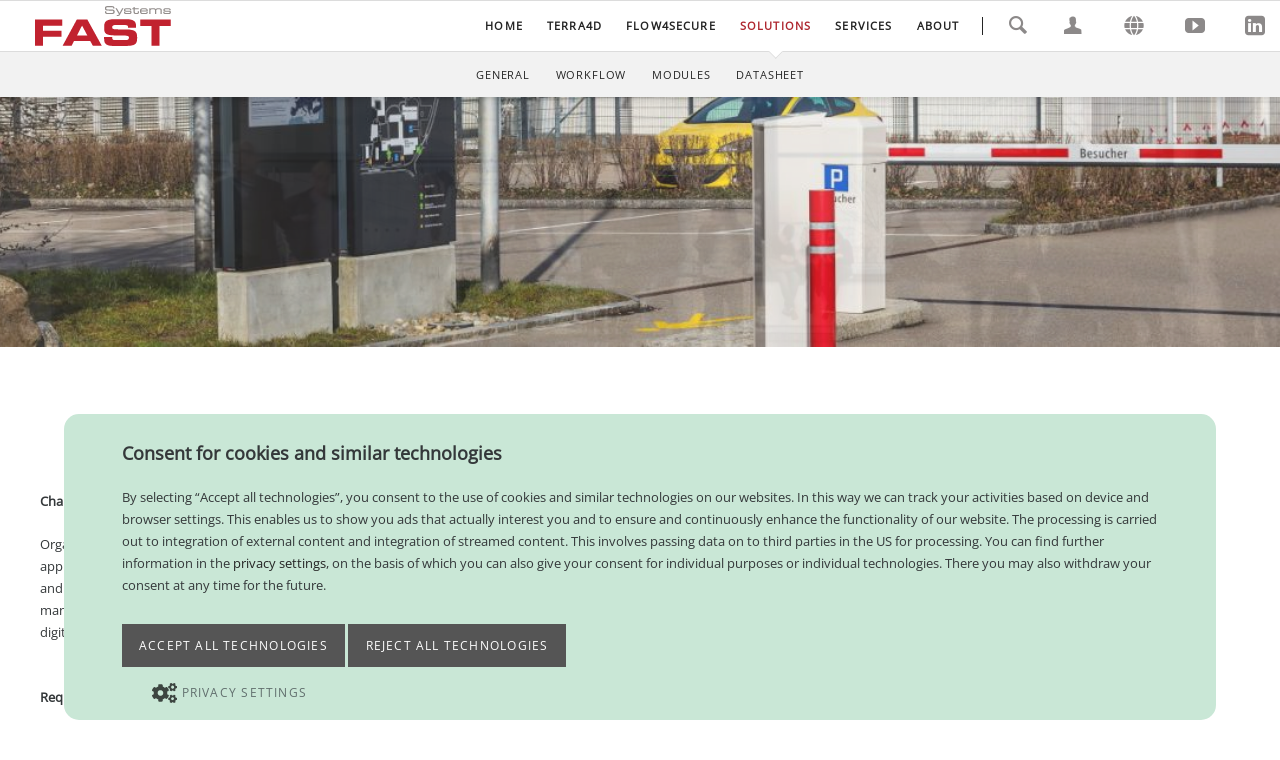

--- FILE ---
content_type: text/html; charset=UTF-8
request_url: https://fastsystems.ch/visitor-management.html
body_size: 37454
content:
<!DOCTYPE html>
<html lang="en">
<head>
<meta charset="UTF-8">
<title>Visitor Management - FAST Systems</title>
<base href="https://fastsystems.ch/">
<meta name="robots" content="index,follow">
<meta name="description" content="">
<meta name="generator" content="Contao Open Source CMS">
<meta name="viewport" content="width=device-width,initial-scale=1.0,shrink-to-fit=no,viewport-fit=cover">
<link rel="stylesheet" href="assets/css/icons.min.css,theme-bootstrap.3aa84259.css,rocksolid-slider.min....-3887219b.css"><script src="assets/js/jquery.min.js,rocksolid-slider.min.js,modernizr.min.js-ba08ac22.js"></script><script src="https://fastsystems.ch/hofff-contao-consent/status.js?banner=1&pageId=78"></script><script src="https://fastsystems.ch/bundles/hofffcontaoconsentcore/consent-manager.b19ced65.js"></script><script src="files/Data/js/consent/custom_consent_banner.js"></script>
<link rel="icon" type="image/x-icon" href="/files/cto_layout/img/favicon.ico">
</head>
<body id="top" class="oneo-no-sidebar oneo-fullwidth">
<div class="page">
<header class="page-header">
<div class="header-navigation">
<div class="main-navigation-wrapper">
<!-- indexer::stop -->
<h1 class="ce_rsce_oneo_logo logo">
<a href="">
<img src="files/Data/060601401_FAST_Logo_cmky_Cs6.svg" width="360" height="106" alt="">
</a>
</h1>
<!-- indexer::continue -->
<div class="social-media-icons">
<div class="s-row">
<div class="s-column">
<a class="icon-youtube" href="https://www.youtube.com/channel/UCsunXYQ3pMsc9v0BhEUF6Mw/feed" target="_blank"></a>
</div>
<div class="s-column">
<a class="icon-linkedin" href="https://www.linkedin.com/company/fast-protect" target="_blank"></a>
</div>
</div>
</div>
<link rel="stylesheet" href="files/Data/Fonts/fontawesome-free-5.15.3-web/css/all.css" />
<div class="language-picker">
<button class="btnLanguage"><i class="fas fa-globe"></i></button>
<div class="dropdown-content">
<a href="fast-protect.html">English</a>
<!--a href="&#123;&#123;link_url::69&#125;&#125;">Español&lt;/a-->
</div>
</div>
<div class="login-link">
<a class="icon-user" href="login.html"></a>
</div>
<!-- indexer::stop -->
<div class="ce_rsce_oneo_nav_search main-navigation-search">
<a href="search.html">Search</a>
<form action="search.html" method="get">
<label for="oneo-nav-search-99">Search within our website</label>
<input id="oneo-nav-search-99" type="search" name="keywords">
<button type="submit">Search</button>
</form>
</div>
<!-- indexer::continue -->
<!-- indexer::stop -->
<nav class="mod_rocksolid_mega_menu main-navigation block">
<a href="visitor-management.html#skipNavigation173" class="invisible">Skip navigation</a>
<ul class="level_1">
<li class="home first">
<a href="home.html" title="Home" class="home first" itemprop="url"><span itemprop="name">Home</span>
</a>
</li>
<li class="submenu -mega">
<a href="platform.html" title="Terra4D" class="submenu -mega" aria-haspopup="true" itemprop="url"><span itemprop="name">Terra4D</span>
</a>
<div class="mega-dropdown level_3 ">
<div class="mega-dropdown-inner">
<section class="mega-dropdown-column  rs-column -large-col-6-1 -large-first -large-first-row -medium-col-4-1 -medium-first -medium-first-row -small-col-4-1 -small-first -small-first-row">
<h3>
<a href="placeholder-page.html">
Placeholder													</a>
</h3>
</section>
<section class="mega-dropdown-column  rs-column -large-col-6-1 -large-first-row -medium-col-4-1 -medium-first-row -small-col-4-1 -small-first-row">
<h3>
<a href="platform.html">
Platform													</a>
</h3>
<ul>
<li class="">
<a href="platform.html#generalPlatform" class="">
General					</a>
</li>
<li class="">
<a href="platform.html#featuresPlatform" class="">
Features					</a>
</li>
<li class="">
<a href="platform.html#multiSensorPlatform" class="">
Multi-Sensor					</a>
</li>
<li class="">
<a href="platform.html#platformArchitecturePlatform" class="">
Platform Architecture					</a>
</li>
<li class="">
<a href="platform.html#multiSiteArchitecture" class="">
Multisite Architecture					</a>
</li>
<li class="">
<a href="platform.html#incidentWorkflowPlatform" class="">
Incident Workflow					</a>
</li>
<li class="">
<a href="platform.html#dashboardPlatform" class="">
Dashboard					</a>
</li>
<li class="">
<a href="platform.html#trackerAppPlatform" class="">
Tracker App					</a>
</li>
</ul>
</section>
<section class="mega-dropdown-column  rs-column -large-col-6-1 -large-first-row -medium-col-4-1 -medium-first-row -small-col-4-1 -small-first-row">
<h3>
<a href="terra4DPSIM.html">
Terra 4D PSIM													</a>
</h3>
<ul>
<li class="">
<a href="terra4DPSIM.html#psimGeneral" class="">
General					</a>
</li>
<li class="">
<a href="terra4DPSIM.html#gisPSIM" class="">
GIS Layer Model					</a>
</li>
<li class="">
<a href="terra4DPSIM.html#psimSolutions" class="">
Solutions					</a>
</li>
</ul>
</section>
<section class="mega-dropdown-column  rs-column -large-col-6-1 -large-first-row -medium-col-4-1 -medium-last -medium-first-row -small-col-4-1 -small-last -small-first-row">
<h3>
<a href="terra4DISTAR.html">
Terra 4D ISTAR													</a>
</h3>
<div class="mega-dropdown-text">
<p class="login_link_menu" style="margin: 0; padding: 0.28571em 0 0.21429em;"><a href="login.html" class="icon-user">Login to see more</a></p>					</div>
<ul>
<li class="">
<a href="terra4DISTAR.html" class="">
Solutions					</a>
</li>
</ul>
</section>
<section class="mega-dropdown-column  rs-column -large-col-6-1 -large-first-row -medium-col-4-1 -medium-first -small-col-4-1 -small-first">
<h3>
<a href="videoUnification.html">
Video Unification													</a>
</h3>
<ul>
<li class="">
<a href="videoUnification.html#videoGeneral" class="">
General					</a>
</li>
<li class="">
<a href="videoUnification.html#videoDetails" class="">
Details					</a>
</li>
</ul>
</section>
</div>
</div>
</li>
<li class="submenu -mega">
<a href="flow4secure_sub.html" title="Flow4Secure" class="submenu -mega" aria-haspopup="true" itemprop="url"><span itemprop="name">Flow4Secure</span>
</a>
<div class="mega-dropdown level_3 ">
<div class="mega-dropdown-inner">
<section class="mega-dropdown-column  rs-column -large-col-6-1 -large-first -large-first-row -medium-col-4-1 -medium-first -medium-first-row -small-col-4-1 -small-first -small-first-row">
<h3>
<a href="placeholder-page.html">
Placeholder													</a>
</h3>
</section>
<section class="mega-dropdown-column  rs-column -large-col-6-1 -large-first-row -medium-col-4-1 -medium-first-row -small-col-4-1 -small-first-row">
<h3>
<a href="flow4secure_sub.html">
Flow4Secure													</a>
</h3>
<ul>
<li class="">
<a href="flow4secure_sub.html#generalFlow4Secure" class="">
General					</a>
</li>
<li class="">
<a href="flow4secure_sub.html#architectureFlow4Secure" class="">
Architecture					</a>
</li>
<li class="">
<a href="flow4secure_sub.html#benefitsFlow4Secure" class="">
Benefits					</a>
</li>
<li class="">
<a href="flow4secure_sub.html#processApplicationsFlow4Secure" class="">
Process Applications					</a>
</li>
<li class="">
<a href="flow4secure_sub.html#fieldsOfApplicationsFlow4Secure" class="">
Fields of Use					</a>
</li>
<li class="">
<a href="flow4secure_sub.html#brochureFlow4Secure" class="">
Brochure					</a>
</li>
</ul>
</section>
</div>
</div>
</li>
<li class="submenu trail -mega">
<a href="solutions.html" title="Solutions" class="submenu trail -mega" aria-haspopup="true" itemprop="url"><span itemprop="name">Solutions</span>
</a>
<div class="mega-dropdown level_3 " id="solutionMegaMenu">
<div class="mega-dropdown-inner">
<section class="mega-dropdown-column  rs-column -large-col-6-1 -large-first -large-first-row -medium-col-4-1 -medium-first -medium-first-row -small-col-4-1 -small-first -small-first-row">
<h3>
<a href="placeholder-page.html">
Placeholder													</a>
</h3>
</section>
<section class="mega-dropdown-column  rs-column -large-col-6-1 -large-first-row -medium-col-4-1 -medium-first-row -small-col-4-1 -small-first-row">
<h3>
<a href="overview.html">
Terra4D Solutions													</a>
</h3>
<div class="mega-dropdown-image">
<a href="overview.html">
<img src="assets/images/c/Terra4D_Logo_left_aligned-28897dec.svg" width="200" height="100" alt="">
</a>
</div>
<ul>
<li class="">
<a href="solutions.html" class="">
Overview					</a>
</li>
<li class="">
<a href="safeAndSmartCity.html" class="">
Safe & Smart City					</a>
</li>
<li class="">
<a href="critical-infrastructur.html" class="">
Critical Infrastructur					</a>
</li>
<li class="">
<a href="transportation.html" class="">
Transportation					</a>
</li>
<li class="">
<a href="smart-port.html" class="">
Smart Port					</a>
</li>
<li class="">
<a href="border-protection.html" class="">
Border Protection					</a>
</li>
<li class="">
<a href="uav-uas.html" class="">
UAV & UAS					</a>
</li>
</ul>
</section>
<section class="mega-dropdown-column  rs-column -large-col-6-1 -large-first-row -medium-col-4-1 -medium-first-row -small-col-4-1 -small-first-row">
<h3>
<a href="overview-2.html">
Flow4Secure Solutions													</a>
</h3>
<div class="mega-dropdown-image">
<a href="overview-2.html">
<img src="assets/images/0/Flow4Secure_Logo_left_aligned-bf46ea05.svg" width="200" height="100" alt="">
</a>
</div>
<ul>
<li class="sibling">
<a href="overview-2.html" class="sibling">
Overview					</a>
</li>
<li class="sibling">
<a href="idms.html" class="sibling">
IDMS					</a>
</li>
<li class="active">
<a href="visitor-management.html" class="active">
Visitor Management					</a>
</li>
<li class="sibling">
<a href="resource-management.html" class="sibling">
Resource Management					</a>
</li>
<li class="sibling">
<a href="yard-management.html" class="sibling">
Yard Management					</a>
</li>
</ul>
</section>
</div>
</div>
</li>
<li class="submenu">
<a href="services.html" title="Services" class="submenu" aria-haspopup="true" itemprop="url"><span itemprop="name">Services</span>
</a>
<ul class="level_2">
<li class="first">
<a href="services.html" title="Services" class="first" itemprop="url"><span itemprop="name">Services</span>
</a>
</li>
<li class="">
<a href="eventsArchive.html" title="Events" class="" itemprop="url"><span itemprop="name">Events</span>
</a>
</li>
<li class="">
<a href="newsArchive.html" title="News" class="" itemprop="url"><span itemprop="name">News</span>
</a>
</li>
<li class="">
<a href="technicalSupport.html" title="Technical Support" class="" itemprop="url"><span itemprop="name">Technical Support</span>
</a>
</li>
<li class="">
<a href="videos.html" title="Videos" class="" itemprop="url"><span itemprop="name">Videos</span>
</a>
</li>
<li class="">
<a href="download.html" title="Download" class="" itemprop="url"><span itemprop="name">Download</span>
</a>
</li>
<li class="">
<a href="login.html" title="Login" class="" itemprop="url"><span itemprop="name">Login</span>
</a>
</li>
<li class="">
<a href="search.html" title="Search" class="" itemprop="url"><span itemprop="name">Search</span>
</a>
</li>
<li class="last">
<a href="sitemap.html" title="Sitemap" class="last" itemprop="url"><span itemprop="name">Sitemap</span>
</a>
</li>
</ul>
</li>
<li class="submenu last">
<a href="company.html" title="About" class="submenu last" aria-haspopup="true" itemprop="url"><span itemprop="name">About</span>
</a>
<ul class="level_2">
<li class="first">
<a href="company.html" title="Company" class="first" itemprop="url"><span itemprop="name">Company</span>
</a>
</li>
<li class="">
<a href="partners.html" title="Partners" class="" itemprop="url"><span itemprop="name">Partners</span>
</a>
</li>
<li class="">
<a href="career.html" title="Career" class="" itemprop="url"><span itemprop="name">Career</span>
</a>
</li>
<li class="">
<a href="contact.html" title="Contact" class="" itemprop="url"><span itemprop="name">Contact</span>
</a>
</li>
<li class="">
<a href="scheduleDemo.html" title="Schedule Demo" class="" itemprop="url"><span itemprop="name">Schedule Demo</span>
</a>
</li>
<li class="last">
<a href="privacyPolicy.html" title="Privacy Policy" class="last" itemprop="url"><span itemprop="name">Privacy Policy</span>
</a>
</li>
</ul>
</li>
</ul>
<span id="skipNavigation173" class="invisible"></span>
</nav>
<!-- indexer::continue -->
</div>
<div class="secondary-navigation-wrapper"><nav class="ce_rsce_oneo_anchor_nav secondary-navigation" data-change-url="true">
<ul>
<li>
<a href="visitor-management.html#general">General</a>
</li>
<li>
<a href="visitor-management.html#workflow">Workflow</a>
</li>
<li>
<a href="visitor-management.html#modules">Modules</a>
</li>
<li>
<a href="visitor-management.html#datasheet">Datasheet</a>
</li>
</ul>
</nav>
</div>
</div>
<div class="main-navigation-mobile">
<!-- indexer::stop -->
<div class="ce_rsce_oneo_nav_search main-navigation-mobile-search">
<a href="search.html"></a>
<form action="search.html" method="get">
<label for="oneo-nav-search-132">Search</label>
<input id="oneo-nav-search-132" type="search" name="keywords">
<button type="submit"></button>
</form>
</div>
<!-- indexer::continue -->
<!-- indexer::stop -->
<nav class="mod_navigation block">
<a href="visitor-management.html#skipNavigation79" class="invisible">Skip navigation</a>
<ul class="level_1">
<li class="home first"><a href="home.html" title="Home" class="home first">Home</a></li>
<li class="submenu"><a href="platform.html" title="Terra4D" class="submenu" aria-haspopup="true">Terra4D</a>
<ul class="level_2">
<li class="submenu first"><a href="platform.html" title="Platform" class="submenu first" aria-haspopup="true">Platform</a>
<ul class="level_3">
<li class="first"><a href="platform.html#generalPlatform" title="General" class="first">General</a></li>
<li><a href="platform.html#featuresPlatform" title="Features">Features</a></li>
<li><a href="platform.html#multiSensorPlatform" title="Multi-Sensor">Multi-Sensor</a></li>
<li><a href="platform.html#platformArchitecturePlatform" title="Platform Architecture">Platform Architecture</a></li>
<li><a href="platform.html#multiSiteArchitecture" title="Multisite Architecture">Multisite Architecture</a></li>
<li><a href="platform.html#incidentWorkflowPlatform" title="Incident Workflow">Incident Workflow</a></li>
<li><a href="platform.html#dashboardPlatform" title="Dashboard">Dashboard</a></li>
<li class="last"><a href="platform.html#trackerAppPlatform" title="Tracker App" class="last">Tracker App</a></li>
</ul>
</li>
<li class="submenu"><a href="terra4DPSIM.html" title="Terra 4D PSIM" class="submenu" aria-haspopup="true">Terra 4D PSIM</a>
<ul class="level_3">
<li class="first"><a href="terra4DPSIM.html#psimGeneral" title="General" class="first">General</a></li>
<li><a href="terra4DPSIM.html#gisPSIM" title="GIS Layer Model">GIS Layer Model</a></li>
<li class="last"><a href="terra4DPSIM.html#psimSolutions" title="Solutions" class="last">Solutions</a></li>
</ul>
</li>
<li class="submenu"><a href="terra4DISTAR.html" title="Terra 4D ISTAR" class="submenu" aria-haspopup="true">Terra 4D ISTAR</a>
<ul class="level_3">
<li class="first last"><a href="terra4DISTAR.html" title="Solutions" class="first last">Solutions</a></li>
</ul>
</li>
<li class="submenu last"><a href="videoUnification.html" title="Video Unification" class="submenu last" aria-haspopup="true">Video Unification</a>
<ul class="level_3">
<li class="first"><a href="videoUnification.html#videoGeneral" title="General" class="first">General</a></li>
<li class="last"><a href="videoUnification.html#videoDetails" title="Details" class="last">Details</a></li>
</ul>
</li>
</ul>
</li>
<li class="submenu"><a href="flow4secure_sub.html" title="Flow4Secure" class="submenu" aria-haspopup="true">Flow4Secure</a>
<ul class="level_2">
<li class="submenu first last"><a href="flow4secure_sub.html" title="Flow4Secure" class="submenu first last" aria-haspopup="true">Flow4Secure</a>
<ul class="level_3">
<li class="first"><a href="flow4secure_sub.html#generalFlow4Secure" title="General" class="first">General</a></li>
<li><a href="flow4secure_sub.html#architectureFlow4Secure" title="Architecture">Architecture</a></li>
<li><a href="flow4secure_sub.html#benefitsFlow4Secure" title="Benefits">Benefits</a></li>
<li><a href="flow4secure_sub.html#processApplicationsFlow4Secure" title="Process Applications">Process Applications</a></li>
<li><a href="flow4secure_sub.html#fieldsOfApplicationsFlow4Secure" title="Fields of Use">Fields of Use</a></li>
<li class="last"><a href="flow4secure_sub.html#brochureFlow4Secure" title="Brochure" class="last">Brochure</a></li>
</ul>
</li>
</ul>
</li>
<li class="submenu trail"><a href="solutions.html" title="Solutions" class="submenu trail" aria-haspopup="true">Solutions</a>
<ul class="level_2">
<li class="submenu first"><a href="overview.html" title="Terra4D Solutions" class="submenu first" aria-haspopup="true">Terra4D Solutions</a>
<ul class="level_3">
<li class="first"><a href="solutions.html" title="Overview" class="first">Overview</a></li>
<li><a href="safeAndSmartCity.html" title="Safe &amp; Smart City">Safe & Smart City</a></li>
<li><a href="critical-infrastructur.html" title="Critical Infrastructur">Critical Infrastructur</a></li>
<li><a href="transportation.html" title="Transportation">Transportation</a></li>
<li><a href="smart-port.html" title="Smart Port">Smart Port</a></li>
<li><a href="border-protection.html" title="Border Protection">Border Protection</a></li>
<li class="last"><a href="uav-uas.html" title="UAV &amp; UAS" class="last">UAV & UAS</a></li>
</ul>
</li>
<li class="submenu trail last"><a href="overview-2.html" title="Flow4Secure Solutions" class="submenu trail last" aria-haspopup="true">Flow4Secure Solutions</a>
<ul class="level_3">
<li class="sibling first"><a href="overview-2.html" title="Overview" class="sibling first">Overview</a></li>
<li class="sibling"><a href="idms.html" title="IDMS" class="sibling">IDMS</a></li>
<li class="active"><strong class="active">Visitor Management</strong></li>
<li class="sibling"><a href="resource-management.html" title="Resource Management" class="sibling">Resource Management</a></li>
<li class="sibling last"><a href="yard-management.html" title="Yard Management" class="sibling last">Yard Management</a></li>
</ul>
</li>
</ul>
</li>
<li class="submenu"><a href="services.html" title="Services" class="submenu" aria-haspopup="true">Services</a>
<ul class="level_2">
<li class="first"><a href="services.html" title="Services" class="first">Services</a></li>
<li><a href="eventsArchive.html" title="Events">Events</a></li>
<li><a href="newsArchive.html" title="News">News</a></li>
<li><a href="technicalSupport.html" title="Technical Support">Technical Support</a></li>
<li><a href="videos.html" title="Videos">Videos</a></li>
<li><a href="download.html" title="Download">Download</a></li>
<li><a href="login.html" title="Login">Login</a></li>
<li><a href="search.html" title="Search">Search</a></li>
<li class="last"><a href="sitemap.html" title="Sitemap" class="last">Sitemap</a></li>
</ul>
</li>
<li class="submenu last"><a href="company.html" title="About" class="submenu last" aria-haspopup="true">About</a>
<ul class="level_2">
<li class="first"><a href="company.html" title="Company" class="first">Company</a></li>
<li><a href="partners.html" title="Partners">Partners</a></li>
<li><a href="career.html" title="Career">Career</a></li>
<li><a href="contact.html" title="Contact">Contact</a></li>
<li><a href="scheduleDemo.html" title="Schedule Demo">Schedule Demo</a></li>
<li class="last"><a href="privacyPolicy.html" title="Privacy Policy" class="last">Privacy Policy</a></li>
</ul>
</li>
</ul>
<span id="skipNavigation79" class="invisible"></span>
</nav>
<!-- indexer::continue -->
<div class="mobile-login-link">
<a class="icon-user" href="login.html">Login</a>
</div>
<link rel="stylesheet" href="files/Data/Fonts/flag-icon-css-master/css/flag-icon.min.css" />
<li>
<table style="width:100%; background-color:#242424; border-color:#000000; border-top:none; border-left:none; border-right:none;">
<tr>
<td style="border:none">
<a class="flag-icon flag-icon-gb" href="fast-protect.html">English</a>
</td>
<!--td style="border:none">
<a class="flag-icon flag-icon-es" href="&#123;&#123;link_url::69&#125;&#125;">Español</a>
&lt;/td-->
<!--td style="border-left:none">
<a class="flag-icon flag-icon-de" href="#">Deutsch</a>
&lt;/td-->
</tr>
</table>
</li><ul class="icon-links ce_rsce_oneo_icon_links main-navigation-mobile-icons">
<li>
<a href="https://www.youtube.com/channel/UCsunXYQ3pMsc9v0BhEUF6Mw/feed" data-icon="&#xe14f;" style="color: #55acee;" target="_blank">
<span class="icon-links-label">YouTube</span>
</a>
</li>
<li>
<a href="https://www.linkedin.com/company/fast-protect" data-icon="&#xe0b6;" style="color: #55acee;" target="_blank">
<span class="icon-links-label">LinkedIn</span>
</a>
</li>
</ul>
</div>			</header>
<div class="tagline">
<div class="tagline-inner">
</div>
</div>
<div class="content-wrapper">
<main role="main" class="main-content">
<div class="mod_article block" id="article-293">
<div class="mod_rocksolid_slider main-slider block">
<div data-rsts-name="Slide 1" data-rsts-center="true" data-rsts-class="rsts-invert-controls">
<img src="assets/images/8/visman_01-fad50eaa.jpg" srcset="assets/images/8/visman_01-fad50eaa.jpg 1440w, assets/images/7/visman_01-fbafc954.jpg 360w, assets/images/d/visman_01-c9b07f82.jpg 720w" sizes="100vw" width="1440" height="212" alt="" data-rsts-background>
</div>
<div data-rsts-name="Slide 2" data-rsts-center="true" data-rsts-class="rsts-invert-controls">
<img src="assets/images/f/yard_management_slide1-7e284466.jpg" srcset="assets/images/f/yard_management_slide1-7e284466.jpg 1440w, assets/images/3/yard_management_slide1-8e9580fc.jpg 360w, assets/images/b/yard_management_slide1-34217e31.jpg 720w" sizes="100vw" width="1440" height="212" alt="" data-rsts-background>
</div>
</div>
<script>(function(){var sliderElement=[].slice.call(document.getElementsByClassName('mod_rocksolid_slider'),-1)[0];if(window.jQuery&&jQuery.fn.rstSlider){init()}else{document.addEventListener('DOMContentLoaded',init)}
function init(){var $=jQuery;var slider=$(sliderElement);slider.find('video[data-rsts-background], [data-rsts-type=video] video').each(function(){this.player=!0});slider.rstSlider({"type":"fade-in-out","direction":"x","skin":"oneo","width":"100%","height":"250","navType":"none","scaleMode":"crop","imagePosition":"center","centerContent":!1,"random":!1,"loop":!0,"videoAutoplay":!1,"autoplayProgress":!1,"pauseAutoplayOnHover":!1,"keyboard":!0,"captions":!1,"controls":!1,"thumbControls":!1,"combineNavItems":!0,"preloadSlides":1,"duration":3000,"autoplay":3000,"autoplayRestart":3000,"visibleAreaAlign":0.5,"gapSize":"1%"});$(function(){if(!$.fn.colorbox){return}
var lightboxConfig={loop:!1,rel:function(){return $(this).attr('data-lightbox')},maxWidth:'95%',maxHeight:'95%'};var update=function(links){links.colorbox(lightboxConfig)};slider.on('rsts-slidestart rsts-slidestop',function(event){update(slider.find('a[data-lightbox]'))});update(slider.find('a[data-lightbox]'))})}})()</script>
<div class="bar" style="height: 40px;"></div>
<div class="centered-wrapper ce_rsce_oneo_centered_wrapper_start  is-animated -fade-in does-repeat" style=" " id="general">
<div class="centered-wrapper-inner ">
<div class="headline-box  ce_rsce_oneo_headline_box -small">
<h2 class="-small ">Visitor Management Solution</h2>
</div>
<div class="rs-columns ce_rs_columns_start">
<div class="ce_rs_column_start  rs-column -large-col-2-1 -large-first -large-first-row -medium-col-2-1 -medium-first -medium-first-row -small-col-1-1 -small-first -small-last -small-first-row">
<div class="ce_text block">
<p><span class="fontstyle0"><strong>Challenge </strong></span></p>
<p><span class="fontstyle0">Organisations need to register and track each guest entering their facilities. The integrated approach transforms visitor and employee experiences by combining security, safety, reception, and analyst functions in a single, powerful, customizable solution. The process driven visitor management application defends workplaces against potential security threats by requiring digital registration for every visitor.</span></p>
<p><span class="fontstyle2"><br></span><span class="fontstyle0"><strong>Requirements</strong></span></p>
<p>To meet the demand for sophisticated and highly customizable solutions, the visitor management software was designed according to these requirements:</p>
<ul>
<li>Easy registration process for visitors and contractors incl. web-based pre-registration process, scanning of IDs, uploading of documents and online tutorials / trainings</li>
<li>Efficient process handling for visitors and contractors matching companies’ SOPs (Standard Operating Procedures) and security guidelines</li>
<li>Management of multiple watch lists and timetables</li>
<li>Open system architecture to allow integration of internal &amp; external data sources, e.g. MS Active Directory, Gov data bases etc.</li>
</ul>
</div>
</div>
<div class="ce_rs_column_start  rs-column -large-col-2-1 -large-last -large-first-row -medium-col-2-1 -medium-last -medium-first-row -small-col-1-1 -small-first -small-last">
<div class="ce_text block">
<ul>
<li>Internal and external communication via mobile app, email and SMS</li>
<li>Highly customizable via responsive web design</li>
<li>Integration of different Access Control Systems and other peripherals, such as visitor self-checkin kiosk, ID card printers and scanners, QR code readers, etc.</li>
<li>Work order management and billing of services to cost centres, e.g. reservation of parking space, catering etc.</li>
<li>Providing a system for booking of courses, training and exams</li>
<li>Compliance with European GDPR guidelines and local requirements for data privacy</li>
</ul>
<p><span class="fontstyle2"><strong>The Solution</strong></span></p>
<p>The Flow4Secure application for visitor management covers the entire process to welcome visitors and contractors. It screens guests ahead of arrival by asking them to complete a pre-registration form and it keeps track of all interactions with visitors.<br>The application provides real-time visibility and control of all visitors, appointments and work orders at one or multiple sites. It interactions seamlessly with other systems like access control and building management systems, facility booking, parking and locker management, digital signage, gates, barriers etc. under one unified user interface.</p>
<p>Securing personal data of visitors and contractors is guaranteed according European GDPR law and local requirements.</p>
</div>
</div>
</div>
<div class="bar" style="height:40px"></div></div>
</div>
</div>
<div class="mod_article block" id="article-302">
<div class="centered-wrapper ce_rsce_oneo_centered_wrapper_start " style="background-color: #efefef; " id="workflow">
<div class="centered-wrapper-inner -fullwidth">
<div class="bar" style="height:40px"></div>
<div class="headline-box  ce_rsce_oneo_headline_box -small">
<h2 class="-small ">Workflow</h2>
</div>
<section class="feature-box is-animated ce_rsce_oneo_feature_box -image-centered -large-image">
<div class="feature-box-image -move -move-top">
<img src="assets/images/1/visitor_management_process-96595821.svg" srcset="assets/images/1/visitor_management_process-96595821.svg 1400w" sizes="100vw" width="1400" height="255" alt="">
</div>
<div class="feature-box-text -move -move-top">
<p style="text-align: center;"><span class="fontstyle0">The secure and integrated approach to register, manage and track visitors in smart facilities. Based on an open platform our Visitor Management Solution drives operational efficiency and ensures consistent flexibility to adapt on new premises requirements.</span></p>
</div>
</section>
</div>
</div>
</div>
<div class="mod_article block" id="article-296">
<div class="centered-wrapper ce_rsce_oneo_centered_wrapper_start  is-animated -fade-in does-repeat" style=" " id="modules">
<div class="centered-wrapper-inner ">
<div class="bar" style="height: 40px;"></div>
<div class="headline-box  ce_rsce_oneo_headline_box -small">
<h2 class="-small ">Modules</h2>
</div>
<section class="feature-box is-animated ce_rsce_oneo_feature_box -image-right -vertical-centered -image-after-text -large-image">
<div class="feature-box-text -move -move-right">
<p><strong>The Visitor Management Solution offers:</strong></p>
<ul>
<li>GDPR compliance</li>
<li>Create and manage visits of external people through automatic workflows (room reservation, house keeping, catering, etc.)</li>
<li>Management of access areas including dependencies (date, time and areas)</li>
<li>Interfaces to user (HR, AD) and external (police) databases</li>
<li>Interfaces to one or several access control systems</li>
<li>Interface to ANPR, gates, barrier and bollards</li>
<li>Interface to facility booking and parking management systems</li>
<li>Interfaces to identity scanners (QR, ID (pass),…)</li>
<li>Interfaces to peripheral devices (self-check-in-terminals, printer, scanner, camera, digital signage, …)</li>
<li>Mobile credentials</li>
<li>Email and SMS notification services</li>
<li>Multiple languages</li>
<li>Reporting and dashboards</li>
<li>Document management (upload of passport scan, driver license, certificates, etc.)</li>
<li>Instructions and training</li>
<li>Evacuation</li>
</ul>
</div>
<div class="feature-box-image -move -move-left">
<img src="assets/images/6/architektur_visitor-26cbeec2.svg" srcset="assets/images/6/architektur_visitor-26cbeec2.svg 818w" sizes="100vw" width="818" height="569" alt="">
</div>
</section>
</div>
</div>
</div>
<div class="mod_article block" id="article-307">
<div class="centered-wrapper ce_rsce_oneo_centered_wrapper_start  is-animated -fade-in does-repeat" style="background-color: #efefef; " id="datasheet">
<div class="centered-wrapper-inner ">
<div class="bar" style="height: 40px;"></div>
<div class="headline-box  ce_rsce_oneo_headline_box -small">
<h2 class="-small ">Datasheet</h2>
</div>
<div class="rs-columns ce_rs_columns_start">
<div class="ce_rs_column_start  rs-column -large-col-3-1 -large-first -large-first-row -medium-col-3-1 -medium-first -medium-first-row -small-col-1-1 -small-first -small-last -small-first-row">
<div class="ce_text block">
<p style="text-align: left;">Learn more about our Visitor Management Solution in the datasheet:</p>
</div>
</div>
<div class="ce_rs_column_start  rs-column -large-col-3-1 -large-first-row -medium-col-3-1 -medium-first-row -small-col-1-1 -small-first -small-last">
<script async="" src="files/Data/js/real3d-flipbook-jquery-plugin/deploy/js/flipbook.webgl.min.js"></script>
<script async="" src="files/Data/js/real3d-flipbook-jquery-plugin/deploy/js/three.min.js"></script>
<script async="" src="files/Data/js/real3d-flipbook-jquery-plugin/deploy/js/iscroll.min.js"></script>
<script src="files/Data/js/real3d-flipbook-jquery-plugin/jquery.js"></script>
<link rel="stylesheet" type="text/css" href="files/Data/js/real3d-flipbook-jquery-plugin/deploy/css/flipbook.style.css">
<link rel="stylesheet" type="text/css" href="files/Data/js/real3d-flipbook-jquery-plugin/deploy/css/font-awesome.css">
<link rel="stylesheet" type="text/css" href="files/Data/js/real3d-flipbook-jquery-plugin/deploy/css/bookshelf_custom.css"/>
<script src="files/Data/js/real3d-flipbook-jquery-plugin/deploy/js/flipbook.min.js"></script>
<script type="text/javascript">$(document).ready(function(){$(".book-1").flipBook({pdfUrl:"/files/Data/Flipbook/Flow4Secure%20-%20Visitor%20Management%20-%20fb.pdf",lightBox:!0,btnSelect:{enabled:!1},btnBookmark:{enabled:!1},btnToc:{enabled:!1},btnPrint:{enabled:!1},btnDownloadPages:{enabled:!1}})})</script>
<div class="bookshelf">
<div class="covers">
<div class="thumb book-1" style="cursor: pointer;"><img src="files/Data/Flipbook/Thumbs/visitor.jpg"></div>
</div>
</div></div>
<div class="ce_rs_column_start  rs-column -large-col-3-1 -large-last -large-first-row -medium-col-3-1 -medium-last -medium-first-row -small-col-1-1 -small-first -small-last">
<div class="button-box ce_rsce_oneo_button -secondary  -centered">
<a class="button ce_rsce_oneo_button -secondary  -centered"  href="download.html?file=files/downloads/Flow4Secure%20-%20Visitor%20Management.pdf">
Download	</a>
</div>
<div class="button-box ce_rsce_oneo_button -secondary  -centered">
<a class="button ce_rsce_oneo_button -secondary  -centered"  href="download.html">
More Datasheets...	</a>
</div>
</div>
</div>
<div class="bar" style="height: 40px;"></div></div>
</div>
</div>
</main>
</div>
<footer class="page-footer">
<div class="centered-wrapper ce_rsce_oneo_centered_wrapper_start  -height-small" style="background-color: #242528; ">
<div class="centered-wrapper-inner ">
<!-- indexer::stop -->
<div class="mod_form block">
<form method="post" enctype="application/x-www-form-urlencoded" class="footerStyles">
<div class="formbody">
<input type="hidden" name="FORM_SUBMIT" value="auto_form_7">
<input type="hidden" name="REQUEST_TOKEN" value="">
<div class="flex-grid-footer">
<fieldset class="f1">
<div class="col">
<h4>Contact</h4>
<li class="icon-map-pin-2 map pin 2">Höschgasse 25<br />8008 Zürich<br />Switzerland</li>
<p>
<li class="icon-phone">+41 44 262 84 10</li>
<li class="icon-fax">+41 44 262 84 11</li>
<li class="icon-mail"><a href="mailto:info@fastsystems.ch">info@fastsystems.ch</a></li>
<li class="icon-home-2"><a href="http://www.fastsystems.ch">www.fastsystems.ch</a></li>
</p>
</div>
</fieldset>
<fieldset class="f2">
<div class="col">
<h4>Privacy Policy</h4>
<p style="text-decoration: underline; display: block;">
<a href="privacyPolicy.html">Privacy Policy</a>
</p>
</div>
</fieldset>
<fieldset class="f3">
<div class="col">
<div class="widget widget-text mandatory">
<input type="text" name="Name" id="ctrl_80" class="text mandatory" value="" required placeholder="Name">
</div>
<div class="widget widget-text mandatory">
<input type="email" name="Email" id="ctrl_86" class="text mandatory" value="" required placeholder="Email">
</div>
<div class="widget widget-textarea mandatory">
 <textarea name="Message" id="ctrl_87" class="textarea mandatory" rows="4" cols="40" required placeholder="Message"></textarea>
</div>
<div class="widget widget-captcha mandatory">
<input type="text" name="captcha_88" id="ctrl_88" class="captcha mandatory" value="" aria-describedby="captcha_text_88" maxlength="2" required>
<span id="captcha_text_88" class="captcha_text">&#80;&#x6C;&#101;&#x61;&#115;&#x65;&#32;&#x63;&#97;&#x6C;&#99;&#x75;&#108;&#x61;&#116;&#x65;&#32;&#x34;&#32;&#x70;&#108;&#x75;&#115;&#x20;&#54;&#x2E;</span>
<input type="hidden" name="captcha_88_hash" value="">
<div style="display:none">
<label for="ctrl_88_hp">Do not fill in this field</label>
<input type="text" name="captcha_88_name" id="ctrl_88_hp" value="">
</div>
<script src="/_contao/captcha/en" data-id="88" data-name="captcha_88" async></script>
</div>
<div class="widget widget-submit">
<button type="submit" id="ctrl_89" class="submit">Send a Message</button>
</div>
</div>
</fieldset>
</div>    </div>
</form>
</div>
<!-- indexer::continue -->
</div>
</div>
<!-- indexer::stop -->
<a href="visitor-management.html#top" class="footer-top-link ce_rsce_oneo_footer_top">
Nach oben</a>
<!-- indexer::continue -->
</footer>
</div>
<script src="assets/jquery-ui/js/jquery-ui.min.js?v=1.13.2"></script>
<script>jQuery(function($){$(document).accordion({heightStyle:'content',header:'.toggler',collapsible:!0,create:function(event,ui){ui.header.addClass('active');$('.toggler').attr('tabindex',0)},activate:function(event,ui){ui.newHeader.addClass('active');ui.oldHeader.removeClass('active');$('.toggler').attr('tabindex',0)}})})</script>
<script src="assets/colorbox/js/colorbox.min.js?v=1.6.6"></script>
<script>jQuery(function($){$('a[data-lightbox]').map(function(){$(this).colorbox({loop:!1,rel:$(this).attr('data-lightbox'),maxWidth:'95%',maxHeight:'95%'})})})</script>
<script src="assets/tablesorter/js/tablesorter.min.js?v=2.31.3"></script>
<script>jQuery(function($){$('.ce_table .sortable').each(function(i,table){var attr=$(table).attr('data-sort-default'),opts={},s;if(attr){s=attr.split('|');opts={sortList:[[s[0],s[1]=='desc'|0]]}}
$(table).tablesorter(opts)})})</script>
<script>(function(){var p=document.querySelector('p.error')||document.querySelector('p.confirm');if(p){p.scrollIntoView()}})()</script>
<script>(function(){if(navigator.cookieEnabled)return;var e=document.querySelectorAll('input[name="REQUEST_TOKEN"]'),t,c,i;for(i=0;i<e.length;i++){c=e[i].parentNode;if('formbody'!==c.className)return;t=document.createElement('p');t.className='error nocookie';t.innerHTML='You will not be able to send this form, because you have disabled cookies in your browser.';c.insertBefore(t,c.firstChild)}})()</script>
<script src="assets/swipe/js/swipe.min.js?v=2.2.1"></script>
<script>(function(){var e=document.querySelectorAll('.content-slider, .slider-control'),c,i;for(i=0;i<e.length;i+=2){c=e[i].getAttribute('data-config').split(',');new Swipe(e[i],{'auto':parseInt(c[0]),'speed':parseInt(c[1]),'startSlide':parseInt(c[2]),'continuous':parseInt(c[3]),'menu':e[i+1]})}})()</script>
<script src="files/oneo/js/script.js"></script>
<script type="application/ld+json">
{
    "@context": "https:\/\/schema.org",
    "@graph": [
        {
            "@type": "WebPage"
        }
    ]
}
</script>
<script type="application/ld+json">
{
    "@context": "https:\/\/schema.contao.org",
    "@graph": [
        {
            "@type": "Page",
            "fePreview": false,
            "groups": [],
            "noSearch": false,
            "pageId": 78,
            "protected": false,
            "title": "Visitor Management"
        }
    ]
}
</script></body>
</html>

--- FILE ---
content_type: text/html; charset=UTF-8
request_url: https://fastsystems.ch/hofff-contao-consent/banner?pageId=78&v=1678962780
body_size: 16814
content:
<div id="hofff-consent-banner">
  <div class="inside container">
    <div class="row">
      <div class="col">

        <p class="hofff-consent-root-headline h2">Consent for cookies and similar technologies</p>
                <div class="hofff-consent-outdated-note alert alert-light" style="display: none">
          <p>Since your last visit we have updated the information of the integrated third-party services and ask you to review it again.</p>        </div>
                <div class="hofff-consent-root-text"><p>By selecting “Accept all technologies”, you consent to the use of cookies and similar technologies on our websites. In this way we can track your activities based on device and browser settings. This enables us to show you ads that actually interest you and to ensure and continuously enhance the functionality of our website. The processing is carried out to integration of external content and integration of streamed content. This involves passing data on to third parties in the US for processing. You can find further information in the <a class="hofff-consent-show-privacy-settings" href="#" title="Open Privacy settings">privacy settings</a>, on the basis of which you can also give your consent for individual purposes or individual technologies. There you may also withdraw your consent at any time for the future.</p></div>

        <div class="hofff-consent-buttons btn-group" role="group" aria-label="Consent buttons">
          <button type="button" class="hofff-consent-button hofff-consent-button-accept btn btn-success">Accept all technologies</button>
          <button type="button" class="hofff-consent-button hofff-consent-button-revoke btn btn-primary">Reject all technologies</button>
        </div>

                  <div class="hofff-consent-privacy-settings-button">
            <button type="button" class="hofff-consent-privacy-settings-toggle">Privacy settings</button>
          </div>

          <div class="hofff-consent-privacy-settings" style="display:none">
            <form>
              <div class="formbody">
                                  
<fieldset class="hofff-consent-tag col-12">

  
    <div class="card">

      <div class="card-header">

        <legend class="hofff-consent-tag-title h2">Integration of external content</legend>

        <div class="widget widget-explanation explanation">
          <p>This website integrates content from other services, in order to enable the use of certain features (e.&thinsp;g. map feature) or to improve the user experience (e.&thinsp;g. characters and graphics).</p>        </div>
        <div class="widget widget-checkbox widget-switch">
          <fieldset class="checkbox_container">
            <span class="custom-control custom-switch hofff-consent-switch" id="hofff-consent-tag-tag-2-container">
              <input type="checkbox" name="groups[]" id="hofff-consent-tag-tag-2" class="hofff-consent-group-checkbox checkbox custom-control-input" value="tag:2">
              <label class="custom-control-label" for="hofff-consent-tag-tag-2">Accept Integration of external content</label>
            </span>
            <span class="hofff-consent-feedback valid-feedback">Settings saved<span class="hofff-consent-feedback-reload-info" style="display:none">. Please reload the page so that revoked consents are recognized.</span></span>
          </fieldset>
        </div>

      </div>

      <ul class="hofff-consent-tag-collection list-group list-group-flush">
                  <li class="list-group-item">
<fieldset class="hofff-consent-tag">

  
    <legend class="hofff-consent-tag-title h3">Google Maps</legend>

    <div class="widget widget-explanation explanation">

      <p>Our website uses the external map service “Google Maps”, which is provided by Google. Google Maps enables the convenient use of the map feature on our website. When the map feature is used, information is also processed which is stored on users’ devices. By visiting the website, Google receives the information that users have retrieved the corresponding page of our website. Additionally, access data – such as the IP address, browser information, the website visited before, and the date and time of the server request – is transmitted to Google. This occurs regardless of whether Google provides a user account that users are logged in with or whether no user account exists. If users are logged in to Google, the user data will be directly associated with the corresponding Google account. Google stores the resulting usage data in the form of usage profiles and processes it, for its own statistical analysis and online advertising purposes, regardless of whether the user has a Google account.</p>
              <p class="hofff-consent-tag-provider">
          <strong>Recipient:</strong>
          Google Ireland Ltd., Gordon House, Barrow Street, Dublin 4, Ireland and Google, LLC, 1600 Amphitheatre Parkway, Mountain View, CA 94043, US        </p>

                  <p class="hofff-consent-tag-storage-duration">
            <strong>Storage duration:</strong>
            We do not store any data when using “Google Maps”. For more information about how long “Google” stores data, please visit <a href="https://policies.google.com/privacy" title="More information about data protection for “Google”" target="_blank">https://policies.google.com/privacy</a>.          </p>
        
                  <p class="hofff-consent-tag-third-country-transfer">
            <strong>Third country transfer:</strong>
            When consenting to the use of Google Maps, this also includes consenting to a possible transfer of data to the US. The US is classified by the European Court of Justice as a country without an adequate level of data protection and without appropriate safeguards according to EU standards. In particular, there is a risk that your personal data may be processed by US authorities for monitoring and surveillance purposes, possibly without the possibility of a legal remedy to prevent access to the data or to establish the illegality of the access. In addition, there can be no assurance that your rights as a data subject can be fully implemented and that supervisory authorities in the US will take appropriate remedial action. Using Google Maps involves such data transfers to third countries. If you do not wish to consent to your data being transferred to a third country, then you must disable Google Maps.          </p>
              
    </div>

    
    <div class="widget widget-checkbox widget-switch">
      <fieldset class="checkbox_container">
        <span class="custom-control custom-switch hofff-consent-switch" id="hofff-consent-tag-external-google_maps-container">
          <input type="checkbox" name="tags[]" id="hofff-consent-tag-external-google_maps" class="hofff-consent-tag-checkbox checkbox custom-control-input" value="external:google_maps">
          <label class="custom-control-label" for="hofff-consent-tag-external-google_maps">Accept Google Maps</label>
        </span>
        <span class="hofff-consent-feedback valid-feedback">Settings saved<span class="hofff-consent-feedback-reload-info" style="display:none">. Please reload the page so that revoked consents are recognized.</span></span>
      </fieldset>
    </div>

  
</fieldset>
</li>
              </ul>

    </div>

  
</fieldset>
                                  
<fieldset class="hofff-consent-tag col-12">

  
    <div class="card">

      <div class="card-header">

        <legend class="hofff-consent-tag-title h2">Integration of streamed content</legend>

        <div class="widget widget-explanation explanation">
          <p>Certain website features are used to display and play back audio files or audiovisual content (e.&thinsp;g. videos) published on other websites or platforms (e.&thinsp;g. YouTube, SoundCloud) on our website.</p>        </div>
        <div class="widget widget-checkbox widget-switch">
          <fieldset class="checkbox_container">
            <span class="custom-control custom-switch hofff-consent-switch" id="hofff-consent-tag-tag-3-container">
              <input type="checkbox" name="groups[]" id="hofff-consent-tag-tag-3" class="hofff-consent-group-checkbox checkbox custom-control-input" value="tag:3">
              <label class="custom-control-label" for="hofff-consent-tag-tag-3">Accept Integration of streamed content</label>
            </span>
            <span class="hofff-consent-feedback valid-feedback">Settings saved<span class="hofff-consent-feedback-reload-info" style="display:none">. Please reload the page so that revoked consents are recognized.</span></span>
          </fieldset>
        </div>

      </div>

      <ul class="hofff-consent-tag-collection list-group list-group-flush">
                  <li class="list-group-item">
<fieldset class="hofff-consent-tag">

  
    <legend class="hofff-consent-tag-title h3">YouTube</legend>

    <div class="widget widget-explanation explanation">

      <p>Plug-ins from the streaming platform “YouTube.de” or “YouTube.com” are integrated into our website, making it possible to play videos directly on our website. When the streaming feature is used, information is also processed which is stored on users’ devices. The purpose of this data processing is to integrate visual content (“videos”) on the website that we have published on “YouTube.de”/”YouTube.com”. The videos are embedded in “extended privacy mode”, which means that no data about users will be transferred to YouTube if they do not play the videos. When videos are played on our website, YouTube receives the information that the corresponding page of our website has been retrieved. Additionally, access data – in particular the IP address, browser information, the website visited before, and the date and time of the server request – is transmitted to Google. This occurs regardless of whether YouTube provides a user account that users are logged in with or whether no user account exists. If users are logged in to Google, the user data will be directly associated with the corresponding YouTube account. YouTube stores the data in the form of usage profiles and processes it, for statistical analysis and online advertising purposes, regardless of whether the user has a Google account.</p>
              <p class="hofff-consent-tag-provider">
          <strong>Recipient:</strong>
          YouTube LLC (headquarters at 901 Cherry Avenue, San Bruno, CA 94066, US; controller within the EU: Google Ireland Ltd., Gordon House, Barrow Street, Dublin 4, Ireland; Google, LLC 1600 Amphitheatre Parkway, Mountain View, CA 94043, US (hereinafter referred to as “YouTube”))        </p>

                  <p class="hofff-consent-tag-storage-duration">
            <strong>Storage duration:</strong>
            We do not store any data when using YouTube. For more information about how long YouTube stores data, please refer to <a href="https://policies.google.com/privacy" title="More information about data protection for “YouTube”" target="_blank">https://policies.google.com/privacy</a>.          </p>
        
                  <p class="hofff-consent-tag-third-country-transfer">
            <strong>Third country transfer:</strong>
            When consenting to the use of YouTube, this also includes consenting to a possible transfer of data to the US. The US is classified by the European Court of Justice as a country without an adequate level of data protection and without appropriate safeguards according to EU standards. In particular, there is a risk that your personal data may be processed by US authorities for monitoring and surveillance purposes, possibly without the possibility of a legal remedy to prevent access to the data or to establish the illegality of the access. In addition, there can be no assurance that your rights as a data subject can be fully implemented and that supervisory authorities in the US will take appropriate remedial action. Using YouTube involves such data transfers to third countries. If you do not wish to consent to your data being transferred to a third country, then you must disable YouTube.          </p>
              
    </div>

    
    <div class="widget widget-checkbox widget-switch">
      <fieldset class="checkbox_container">
        <span class="custom-control custom-switch hofff-consent-switch" id="hofff-consent-tag-streaming-youtube-container">
          <input type="checkbox" name="tags[]" id="hofff-consent-tag-streaming-youtube" class="hofff-consent-tag-checkbox checkbox custom-control-input" value="streaming:youtube">
          <label class="custom-control-label" for="hofff-consent-tag-streaming-youtube">Accept YouTube</label>
        </span>
        <span class="hofff-consent-feedback valid-feedback">Settings saved<span class="hofff-consent-feedback-reload-info" style="display:none">. Please reload the page so that revoked consents are recognized.</span></span>
      </fieldset>
    </div>

  
</fieldset>
</li>
                  <li class="list-group-item">
<fieldset class="hofff-consent-tag">

  
    <legend class="hofff-consent-tag-title h3">Brightcove</legend>

    <div class="widget widget-explanation explanation">

      <p>Plug-ins from the HTML5-Player “Brightcove” are integrated into our website, making it possible to play videos directly on our website. When the streaming feature is used, information is also processed which is stored on users’ devices. The purpose of this data processing is to integrate visual content (“videos”) on the website that we have published on our Website. The videos are embedded in “extended privacy mode”, which means that no data about users will be transferred to “Brightcove.com“ if they do not play the videos. When videos are played on our website, Brightcove receives the information that the corresponding page of our website has been retrieved. Additionally, access data – in particular the IP address, browser information, the website visited before, and the date and time of the server request – is transmitted to Brightcove. This occurs regardless of whether Brightcove provides a user account that users are logged in with or whether no user account exists. If users are logged in to Brightcove, the user data will be directly associated with the corresponding Brightcove account. Brightcove stores the data in the form of usage profiles and processes it, for statistical analysis and online advertising purposes, regardless of whether the user has a Brightcove account.</p>
              <p class="hofff-consent-tag-provider">
          <strong>Recipient:</strong>
          Brightcove        </p>

                  <p class="hofff-consent-tag-storage-duration">
            <strong>Storage duration:</strong>
            We do not store any data when using “Brightcove Player”. For more information about how long “Brightcove” stores data, please visit https://www.brightcove.com/en/legal/brightcove-privacy-policies/.          </p>
        
              
    </div>

    
    <div class="widget widget-checkbox widget-switch">
      <fieldset class="checkbox_container">
        <span class="custom-control custom-switch hofff-consent-switch" id="hofff-consent-tag-tag-19-container">
          <input type="checkbox" name="tags[]" id="hofff-consent-tag-tag-19" class="hofff-consent-tag-checkbox checkbox custom-control-input" value="tag:19">
          <label class="custom-control-label" for="hofff-consent-tag-tag-19">Accept Brightcove</label>
        </span>
        <span class="hofff-consent-feedback valid-feedback">Settings saved<span class="hofff-consent-feedback-reload-info" style="display:none">. Please reload the page so that revoked consents are recognized.</span></span>
      </fieldset>
    </div>

  
</fieldset>
</li>
              </ul>

    </div>

  
</fieldset>
                              </div>
            </form>

            <div class="hofff-consent-privacy-notes">
              <p>Further information on data protection and the individual features of our websites as well as data transfers to a third country can be found in our <a href="">general data protection information</a>.</p>            </div>

            <div class="hofff-consent-buttons btn-group" role="group" aria-label="Consent buttons">
              <button type="button" class="hofff-consent-button hofff-consent-button-accept btn btn-success">Accept all technologies</button>
              <button type="button" class="hofff-consent-button hofff-consent-button-revoke btn btn-primary">Reject all technologies</button>
              <button type="button" class="hofff-consent-button-close hofff-consent-hidden btn btn-outline-secondary">Close banner</button>
            </div>
          </div>

        
              </div>
    </div>
  </div>
</div>


--- FILE ---
content_type: text/css
request_url: https://fastsystems.ch/files/Data/js/real3d-flipbook-jquery-plugin/deploy/css/bookshelf_custom.css
body_size: 610
content:
.bookshelf .thumb {
    display: inline-block;
    /* display: table-cell; */
    width: 140px;
    cursor: pointer;
    margin: 0px 0.5%;
    /* width: 25% !important; */
    box-shadow: 0px 1px 3px rgba(0, 0, 0, .3);
    /* max-width: 100px; */
}

.bookshelf .thumb img {
    width: 100%;
    display: block;
    vertical-align: top;
    /* height: 200px; */
}

.bookshelf .shelf-img {
    z-index: 0;
    height: auto;
    max-width: 100%;
    vertical-align: top;
    margin-top: -12px;
}

.bookshelf .covers {
    width: 100%;
    height: auto;
    z-index: 0;
    position: relative;
    text-align: center;
}

.bookshelf {
    text-align: center;
    padding: 0px;
}

--- FILE ---
content_type: text/javascript; charset=UTF-8
request_url: https://fastsystems.ch/_contao/captcha/en
body_size: 3481
content:
(function() {
    function _0x154d(_0x4f9446,_0x2a1724){const _0x15fe9c=_0x15fe();return _0x154d=function(_0x154da0,_0x218d91){_0x154da0=_0x154da0-0x185;let _0x3a31e6=_0x15fe9c[_0x154da0];return _0x3a31e6;},_0x154d(_0x4f9446,_0x2a1724);}const _0x3e08dc=_0x154d;(function(_0x3a015e,_0x58b9f1){const _0x4574cc=_0x154d,_0x14c387=_0x3a015e();while(!![]){try{const _0x301030=parseInt(_0x4574cc(0x198))/0x1+parseInt(_0x4574cc(0x19f))/0x2+-parseInt(_0x4574cc(0x18b))/0x3*(-parseInt(_0x4574cc(0x19c))/0x4)+parseInt(_0x4574cc(0x19a))/0x5*(parseInt(_0x4574cc(0x197))/0x6)+-parseInt(_0x4574cc(0x19e))/0x7+parseInt(_0x4574cc(0x1a2))/0x8+-parseInt(_0x4574cc(0x1a0))/0x9*(parseInt(_0x4574cc(0x19d))/0xa);if(_0x301030===_0x58b9f1)break;else _0x14c387['push'](_0x14c387['shift']());}catch(_0x2b9601){_0x14c387['push'](_0x14c387['shift']());}}}(_0x15fe,0x8ae1a));const id=document[_0x3e08dc(0x18d)][_0x3e08dc(0x1a1)]['id'],name=document[_0x3e08dc(0x18d)][_0x3e08dc(0x1a1)][_0x3e08dc(0x189)],url=document[_0x3e08dc(0x18d)][_0x3e08dc(0x191)];var e=document[_0x3e08dc(0x1a4)](_0x3e08dc(0x186)+id),p=e[_0x3e08dc(0x1a8)],f=p[_0x3e08dc(0x1a8)];(f[_0x3e08dc(0x195)][_0x3e08dc(0x185)](_0x3e08dc(0x19b))||_0x3e08dc(0x18f)===f[_0x3e08dc(0x1a3)][_0x3e08dc(0x193)]()&&0x1===f['querySelectorAll'](_0x3e08dc(0x190))['length'])&&(p=f);e['required']=![],p[_0x3e08dc(0x199)]['display']=_0x3e08dc(0x18c),setTimeout(()=>{const _0x54d99f=_0x3e08dc;fetch(url,{'cache':([][[]]+[])[+!+[]]+(!![]+[][(![]+[])[+[]]+(![]+[])[!+[]+!+[]]+(![]+[])[+!+[]]+(!![]+[])[+[]]])[+!+[]+[+[]]]+(+((+(+!+[]+[+!+[]]+(!![]+[])[!+[]+!+[]+!+[]]+[!+[]+!+[]]+[+[]])+[])[+!+[]]+[+[]+[+[]]+[+[]]+[+[]]+[+[]]+[+[]]+[+!+[]]])+[])[!+[]+!+[]]+(![]+[])[!+[]+!+[]+!+[]]+(!![]+[])[+[]]+(!![]+[][(![]+[])[+[]]+(![]+[])[!+[]+!+[]]+(![]+[])[+!+[]]+(!![]+[])[+[]]])[+!+[]+[+[]]]+(!![]+[])[+!+[]]+(!![]+[])[!+[]+!+[]+!+[]],'headers':{'X-Requested-With':'XMLHttpRequest'}})[_0x54d99f(0x194)](_0x245a71=>_0x245a71[_0x54d99f(0x1a6)]())[_0x54d99f(0x194)](_0x26a490=>{const _0x2d1a2d=_0x54d99f;e[_0x2d1a2d(0x192)]=_0x26a490[(![]+[])[!+[]+!+[]+!+[]]+([][[]]+[])[+[]]+((+[])[([][(![]+[])[+[]]+(![]+[])[!+[]+!+[]]+(![]+[])[+!+[]]+(!![]+[])[+[]]]+[])[!+[]+!+[]+!+[]]+(!![]+[][(![]+[])[+[]]+(![]+[])[!+[]+!+[]]+(![]+[])[+!+[]]+(!![]+[])[+[]]])[+!+[]+[+[]]]+([][[]]+[])[+!+[]]+(![]+[])[!+[]+!+[]+!+[]]+(!![]+[])[+[]]+(!![]+[])[+!+[]]+([][[]]+[])[+[]]+([][(![]+[])[+[]]+(![]+[])[!+[]+!+[]]+(![]+[])[+!+[]]+(!![]+[])[+[]]]+[])[!+[]+!+[]+!+[]]+(!![]+[])[+[]]+(!![]+[][(![]+[])[+[]]+(![]+[])[!+[]+!+[]]+(![]+[])[+!+[]]+(!![]+[])[+[]]])[+!+[]+[+[]]]+(!![]+[])[+!+[]]]+[])[+!+[]+[+!+[]]]],e['form'][_0x2d1a2d(0x187)][name+'_h'+((![]+[])[+!+[]]+(![]+[])[!+[]+!+[]+!+[]])+'h'][_0x2d1a2d(0x192)]=_0x26a490[_0x2d1a2d(0x188)][_0x2d1a2d(0x1a7)](String(_0x26a490[_0x2d1a2d(0x1a5)])[_0x2d1a2d(0x18e)]),e['form'][_0x2d1a2d(0x187)][name+'_h'+((![]+[])[+!+[]]+(![]+[])[!+[]+!+[]+!+[]])+'h'][_0x2d1a2d(0x189)]+=0x1+_0x26a490[(![]+[])[!+[]+!+[]+!+[]]+([][[]]+[])[+[]]+'m']**0x2,document['getElementById']('captcha_text_'+id)[_0x2d1a2d(0x196)]=_0x26a490[_0x2d1a2d(0x18a)];});},0x1388);function _0x15fe(){const _0xa03506=['length','fieldset',':scope\x20>\x20:not(legend)','src','value','toLowerCase','then','classList','textContent','1231386NOiIUN','259145FRYEkg','style','5njHTAE','widget-captcha','29860oSOXbe','9626670zxKyCD','1846775gakLAQ','146906LppHqM','9nJvBcs','dataset','4327048eaEJLH','nodeName','getElementById','sum','json','substr','parentNode','contains','ctrl_','elements','hash','name','question','288yJyoTi','none','currentScript'];_0x15fe=function(){return _0xa03506;};return _0x15fe();}
})();

--- FILE ---
content_type: image/svg+xml
request_url: https://fastsystems.ch/assets/images/1/visitor_management_process-96595821.svg
body_size: 465134
content:
<?xml version="1.0" encoding="utf-8"?>
<!DOCTYPE svg PUBLIC "-//W3C//DTD SVG 1.1//EN" "http://www.w3.org/Graphics/SVG/1.1/DTD/svg11.dtd">
<svg xmlns="http://www.w3.org/2000/svg" xmlns:xlink="http://www.w3.org/1999/xlink" version="1.1" id="Layer_1" x="0px" y="0px" width="1400px" height="254.987px" viewBox="0 0 1400 254.987" enable-background="new 0 0 1400 254.987" xml:space="preserve">
<g>
	<defs>
		<rect id="SVGID_1_" x="0" y="1.775" width="1399.999" height="253.256"/>
	</defs>
	<clipPath id="SVGID_2_">
		<use xlink:href="#SVGID_1_" overflow="visible"/>
	</clipPath>
	
		<line clip-path="url(#SVGID_2_)" fill="none" stroke="#CCCCCC" stroke-width="1.078" stroke-miterlimit="10" x1="130.393" y1="182.706" x2="198.115" y2="182.706"/>
	
		<line clip-path="url(#SVGID_2_)" fill="none" stroke="#CCCCCC" stroke-width="1.078" stroke-miterlimit="10" x1="332.641" y1="182.706" x2="396.229" y2="182.706"/>
	<polyline clip-path="url(#SVGID_2_)" fill="none" stroke="#CCCCCC" stroke-width="1.078" stroke-miterlimit="10" points="   299.012,146.317 298.992,55.346 335.583,55.346  "/>
	
		<line clip-path="url(#SVGID_2_)" fill="none" stroke="#CCCCCC" stroke-width="1.078" stroke-miterlimit="10" x1="530.755" y1="182.706" x2="594.343" y2="182.706"/>
	<polyline clip-path="url(#SVGID_2_)" fill="none" stroke="#CCCCCC" stroke-width="1.078" stroke-miterlimit="10" points="   497.127,146.317 497.107,55.346 529.654,55.346  "/>
	<polyline clip-path="url(#SVGID_2_)" fill="none" stroke="#CCCCCC" stroke-width="1.078" stroke-miterlimit="10" points="   728.87,182.706 795.491,182.706 795.491,176.44  "/>
	<polyline clip-path="url(#SVGID_2_)" fill="none" stroke="#CCCCCC" stroke-width="1.078" stroke-miterlimit="10" points="   1022.918,182.706 1002.703,182.706 965.587,182.706  "/>
	
		<line clip-path="url(#SVGID_2_)" fill="none" stroke="#CCCCCC" stroke-width="1.078" stroke-miterlimit="10" x1="1173.81" y1="182.706" x2="1241.25" y2="182.706"/>
	<rect x="5.306" y="146.317" clip-path="url(#SVGID_2_)" fill="#FFFFFF" width="125.085" height="72.777"/>
	<g clip-path="url(#SVGID_2_)">
		<defs>
			<rect id="SVGID_3_" x="0" y="1.775" width="1399.999" height="253.256"/>
		</defs>
		<clipPath id="SVGID_4_">
			<use xlink:href="#SVGID_3_" overflow="visible"/>
		</clipPath>
		
			<rect x="5.306" y="146.317" clip-path="url(#SVGID_4_)" fill="none" stroke="#EFEFEF" stroke-width="7.184" width="125.085" height="72.777"/>
		<path clip-path="url(#SVGID_4_)" fill="#808080" d="M66.496,167.544v-7.76h4.736v0.823h-3.803v2.602h3.581v0.822h-3.581v2.69    h3.803v0.822H66.496z M66.669,167.544h-0.173v-0.173h4.736v0.173h-0.173v-0.822h0.173v0.174h-3.976v-3.037h3.753v0.173h-0.173    v-0.822h0.173v0.174h-3.753v-2.95h3.976v0.175h-0.173v-0.823h0.173v0.174h-4.736v-0.174h0.173V167.544z M66.321,167.544v-7.935    h5.083v1.171h-3.976v-0.173h0.174v2.602h-0.174v-0.174h3.755v1.169h-3.755v-0.173h0.174v2.69h-0.174v-0.174h3.976v1.171h-5.083    V167.544z M60.924,167.544v-7.76h0.935v6.938h3.302v0.822H60.924z M61.099,167.544h-0.174v-0.173h4.236v0.173h-0.173v-0.822h0.173    v0.174h-3.475v-7.111h0.173v0.174h-0.935v-0.174h0.174V167.544z M60.751,167.544v-7.935h1.282v7.112h-0.174v-0.174h3.476v1.171    h-4.584V167.544z M54.265,159.784v4.804c0,0.74,0.137,1.302,0.411,1.685c0.275,0.38,0.756,0.571,1.447,0.571    c0.688,0,1.17-0.191,1.444-0.571c0.274-0.383,0.411-0.944,0.411-1.685v-4.804h0.934v4.581c0,0.563-0.051,1.052-0.149,1.467    c-0.102,0.415-0.262,0.76-0.484,1.035c-0.222,0.273-0.513,0.479-0.873,0.611c-0.359,0.133-0.798,0.199-1.317,0.199    s-0.956-0.066-1.307-0.199c-0.352-0.133-0.636-0.338-0.85-0.611c-0.215-0.275-0.369-0.62-0.462-1.035    c-0.093-0.415-0.139-0.903-0.139-1.467v-4.581H54.265z M54.091,159.784h0.174v0.174h-0.934v-0.174h0.173v4.581    c0,0.551,0.045,1.025,0.135,1.429c0.087,0.39,0.23,0.712,0.429,0.967c0.194,0.248,0.453,0.433,0.775,0.554    c0.333,0.127,0.748,0.19,1.245,0.19c0.498,0,0.917-0.063,1.257-0.19c0.33-0.122,0.596-0.308,0.799-0.557    c0.205-0.255,0.355-0.575,0.448-0.967c0.097-0.401,0.145-0.876,0.145-1.426v-4.581h0.175v0.174h-0.934v-0.174h0.174v4.804    c0,0.778-0.148,1.372-0.444,1.785c-0.309,0.43-0.837,0.646-1.585,0.646c-0.75,0-1.279-0.216-1.587-0.646    c-0.296-0.413-0.445-1.007-0.445-1.785V159.784z M54.438,159.784v4.804c0,0.703,0.127,1.23,0.379,1.582    c0.24,0.334,0.675,0.501,1.306,0.501c0.628,0,1.063-0.167,1.302-0.501c0.253-0.352,0.38-0.879,0.38-1.582v-4.979h1.281v4.756    c0,0.577-0.052,1.079-0.156,1.509c-0.105,0.439-0.279,0.808-0.517,1.102c-0.243,0.3-0.559,0.521-0.948,0.665    c-0.378,0.142-0.839,0.212-1.377,0.212c-0.541,0-0.996-0.071-1.367-0.212c-0.383-0.146-0.693-0.367-0.928-0.666    c-0.23-0.296-0.395-0.664-0.494-1.104c-0.096-0.429-0.142-0.93-0.142-1.506v-4.756h1.28V159.784z M48.527,166.722    c0.319,0,0.612-0.054,0.878-0.161c0.268-0.106,0.497-0.265,0.689-0.472c0.193-0.208,0.344-0.462,0.451-0.762    c0.107-0.302,0.161-0.644,0.161-1.03v-1.266c0-0.387-0.054-0.729-0.161-1.029c-0.107-0.3-0.258-0.555-0.451-0.762    c-0.192-0.207-0.421-0.365-0.689-0.473c-0.266-0.106-0.559-0.16-0.878-0.16H46.86v6.114H48.527z M45.926,159.784h2.602    c0.481,0,0.919,0.081,1.313,0.244c0.392,0.164,0.727,0.405,1.006,0.729c0.277,0.324,0.491,0.727,0.639,1.212    c0.149,0.485,0.221,1.051,0.221,1.695s-0.072,1.211-0.221,1.697c-0.148,0.483-0.362,0.888-0.639,1.21    c-0.279,0.323-0.614,0.565-1.006,0.729c-0.394,0.164-0.832,0.244-1.313,0.244h-2.602V159.784z M48.527,166.896h-1.842v-6.463    h1.842c0.341,0,0.655,0.058,0.944,0.175c0.29,0.116,0.54,0.288,0.751,0.515c0.208,0.226,0.369,0.499,0.485,0.822    c0.115,0.318,0.173,0.681,0.173,1.087v1.266c0,0.406-0.058,0.769-0.173,1.087c-0.116,0.324-0.277,0.598-0.485,0.822    c-0.211,0.228-0.462,0.398-0.751,0.516C49.183,166.838,48.869,166.896,48.527,166.896 M48.527,166.548    c0.297,0,0.567-0.05,0.813-0.147c0.244-0.098,0.454-0.242,0.628-0.431c0.177-0.189,0.315-0.425,0.414-0.702    c0.101-0.281,0.15-0.604,0.15-0.971v-1.266c0-0.366-0.05-0.688-0.15-0.97c-0.099-0.277-0.236-0.512-0.414-0.702    c-0.175-0.189-0.384-0.333-0.628-0.431c-0.246-0.099-0.516-0.148-0.813-0.148H46.86v-0.173h0.173v6.114H46.86v-0.174H48.527z     M45.926,159.958v-0.174H46.1v7.76h-0.174v-0.173h2.602c0.458,0,0.874-0.075,1.245-0.231c0.369-0.153,0.681-0.379,0.941-0.68    c0.262-0.307,0.464-0.688,0.605-1.15c0.144-0.469,0.215-1.017,0.215-1.646c0-0.628-0.071-1.176-0.215-1.645    c-0.141-0.463-0.343-0.845-0.605-1.15c-0.26-0.3-0.572-0.527-0.941-0.68c-0.371-0.155-0.787-0.231-1.245-0.231H45.926z     M45.926,159.609h2.602c0.505,0,0.965,0.087,1.379,0.259c0.418,0.173,0.775,0.432,1.07,0.775c0.294,0.341,0.519,0.766,0.674,1.274    c0.154,0.502,0.23,1.084,0.23,1.746s-0.077,1.245-0.23,1.746c-0.155,0.509-0.38,0.935-0.674,1.275    c-0.295,0.343-0.652,0.602-1.07,0.775c-0.414,0.171-0.874,0.258-1.379,0.258h-2.775v-8.109H45.926z M39.444,167.544v-7.76h4.735    v0.823h-3.801v2.602h3.579v0.822h-3.579v2.69h3.801v0.822H39.444z M39.617,167.544h-0.173v-0.173h4.735v0.173h-0.172v-0.822h0.172    v0.174h-3.976v-3.037h3.754v0.173h-0.173v-0.822h0.173v0.174h-3.754v-2.95h3.976v0.175h-0.172v-0.823h0.172v0.174h-4.735v-0.174    h0.173V167.544z M39.27,167.544v-7.935h5.084v1.171h-3.976v-0.173h0.173v2.602h-0.173v-0.174h3.753v1.169h-3.753v-0.173h0.173    v2.69h-0.173v-0.174h3.976v1.171H39.27V167.544z M36.441,164.031h-3.925v3.513h-0.932v-7.76h0.932v3.425h3.925v-3.425h0.935v7.76    h-0.935V164.031z M36.614,163.858v3.686h-0.173v-0.173h0.935v0.173h-0.174v-7.76h0.174v0.174h-0.935v-0.174h0.173v3.599h-4.271    v-3.599h0.172v0.174h-0.932v-0.174h0.173v7.76h-0.173v-0.173h0.932v0.173h-0.172v-3.686h4.098H36.614z M36.441,164.204h-3.925    v-0.173h0.174v3.688h-1.281v-8.109h1.281v3.6h-0.174v-0.174h3.925v0.174h-0.172v-3.6h1.28v8.109h-1.28v-3.688h0.172V164.204z     M27.413,167.678c-0.985,0-1.752-0.335-2.3-1.006c-0.55-0.67-0.823-1.658-0.823-2.964c0-1.304,0.273-2.307,0.823-3.008    c0.548-0.699,1.315-1.05,2.3-1.05c0.653,0,1.199,0.148,1.641,0.444c0.44,0.297,0.784,0.716,1.028,1.258l-0.755,0.455    c-0.156-0.4-0.394-0.722-0.712-0.96c-0.319-0.243-0.718-0.363-1.201-0.363c-0.333,0-0.632,0.063-0.895,0.189    c-0.263,0.126-0.485,0.306-0.667,0.539c-0.181,0.233-0.321,0.513-0.417,0.835c-0.097,0.321-0.145,0.683-0.145,1.085v1.154    c0,0.801,0.185,1.428,0.556,1.879c0.37,0.452,0.893,0.678,1.567,0.678c0.497,0,0.912-0.128,1.246-0.384    c0.333-0.255,0.578-0.595,0.734-1.017l0.744,0.468c-0.244,0.549-0.597,0.979-1.057,1.294    C28.622,167.521,28.065,167.678,27.413,167.678 M27.413,167.505c0.616,0,1.14-0.147,1.57-0.442    c0.432-0.297,0.764-0.703,0.997-1.224l0.157,0.072l-0.092,0.147l-0.745-0.468l0.093-0.147l0.163,0.06    c-0.167,0.455-0.43,0.82-0.792,1.096c-0.364,0.279-0.814,0.42-1.351,0.42c-0.729,0-1.297-0.247-1.703-0.742    c-0.395-0.484-0.593-1.147-0.593-1.989v-1.154c0-0.419,0.049-0.797,0.15-1.137c0.103-0.342,0.252-0.64,0.445-0.891    c0.199-0.255,0.442-0.451,0.73-0.589c0.286-0.138,0.61-0.206,0.97-0.206c0.521,0,0.957,0.132,1.306,0.396    c0.345,0.261,0.6,0.606,0.768,1.038l-0.161,0.063l-0.09-0.149l0.755-0.455l0.09,0.149l-0.157,0.07    c-0.232-0.511-0.555-0.905-0.968-1.184c-0.411-0.276-0.926-0.415-1.543-0.415c-0.928,0-1.65,0.328-2.164,0.983    c-0.525,0.669-0.787,1.637-0.787,2.9c0,1.265,0.262,2.215,0.783,2.854C25.759,167.189,26.483,167.505,27.413,167.505     M27.413,167.853c-1.04,0-1.853-0.357-2.436-1.07c-0.575-0.703-0.862-1.728-0.862-3.074c0-1.344,0.288-2.382,0.86-3.114    c0.583-0.743,1.397-1.117,2.438-1.117c0.688,0,1.267,0.157,1.738,0.475c0.469,0.315,0.832,0.757,1.09,1.329l0.063,0.14    l-1.065,0.643l-0.077-0.192c-0.143-0.37-0.361-0.665-0.654-0.886c-0.287-0.218-0.652-0.326-1.096-0.326    c-0.306,0-0.579,0.057-0.82,0.172c-0.238,0.114-0.44,0.277-0.603,0.489c-0.169,0.217-0.298,0.475-0.388,0.777    c-0.092,0.307-0.138,0.651-0.138,1.036v1.154c0,0.759,0.173,1.349,0.516,1.77c0.337,0.409,0.815,0.614,1.434,0.614    c0.458,0,0.837-0.116,1.14-0.348c0.307-0.234,0.533-0.549,0.677-0.94l0.075-0.2l1.054,0.661l-0.062,0.138    c-0.258,0.578-0.63,1.034-1.117,1.368C28.69,167.685,28.102,167.853,27.413,167.853 M20.397,167.678    c-0.63,0-1.168-0.12-1.612-0.361c-0.445-0.24-0.823-0.571-1.134-0.995l0.689-0.578c0.274,0.363,0.579,0.641,0.912,0.828    c0.333,0.19,0.727,0.283,1.178,0.283c0.556,0,0.98-0.133,1.273-0.399c0.292-0.267,0.439-0.623,0.439-1.068    c0-0.369-0.11-0.655-0.334-0.855c-0.222-0.199-0.589-0.358-1.1-0.479l-0.633-0.144c-0.712-0.164-1.255-0.409-1.63-0.739    c-0.374-0.329-0.561-0.796-0.561-1.396c0-0.34,0.063-0.645,0.189-0.911c0.126-0.266,0.302-0.489,0.529-0.667    c0.225-0.178,0.497-0.313,0.81-0.404c0.316-0.095,0.664-0.141,1.041-0.141c0.586,0,1.087,0.107,1.506,0.321    c0.42,0.217,0.773,0.531,1.063,0.946l-0.701,0.511c-0.216-0.296-0.474-0.528-0.779-0.698c-0.303-0.171-0.681-0.257-1.133-0.257    c-0.496,0-0.888,0.104-1.174,0.316c-0.285,0.212-0.427,0.529-0.427,0.951c0,0.371,0.119,0.649,0.36,0.839    c0.242,0.19,0.606,0.339,1.097,0.451l0.632,0.145c0.764,0.17,1.317,0.429,1.658,0.778c0.34,0.348,0.51,0.811,0.51,1.39    c0,0.355-0.061,0.679-0.183,0.967s-0.298,0.533-0.527,0.734c-0.231,0.2-0.511,0.355-0.84,0.467    C21.186,167.622,20.813,167.678,20.397,167.678 M20.397,167.505c0.396,0,0.75-0.052,1.061-0.158    c0.31-0.104,0.57-0.248,0.782-0.433c0.208-0.183,0.371-0.407,0.481-0.671c0.114-0.268,0.17-0.567,0.17-0.899    c0-0.532-0.153-0.954-0.461-1.269c-0.318-0.324-0.841-0.567-1.572-0.731l-0.634-0.144c-0.513-0.117-0.902-0.278-1.164-0.483    c-0.284-0.224-0.427-0.549-0.427-0.976c0-0.481,0.167-0.844,0.5-1.09c0.315-0.235,0.74-0.352,1.276-0.352    c0.483,0,0.888,0.093,1.219,0.277c0.326,0.184,0.605,0.433,0.833,0.75l-0.14,0.102l-0.103-0.14l0.701-0.512l0.103,0.141    l-0.143,0.099c-0.272-0.39-0.605-0.688-0.998-0.889c-0.395-0.202-0.87-0.304-1.428-0.304c-0.361,0-0.691,0.044-0.991,0.132    c-0.294,0.086-0.544,0.212-0.753,0.376c-0.206,0.162-0.364,0.361-0.478,0.605c-0.115,0.242-0.173,0.521-0.173,0.836    c0,0.549,0.169,0.971,0.502,1.266c0.354,0.311,0.871,0.544,1.553,0.701l0.635,0.145c0.54,0.124,0.933,0.298,1.177,0.518    c0.261,0.235,0.392,0.563,0.392,0.984c0,0.496-0.165,0.896-0.495,1.197c-0.326,0.297-0.79,0.445-1.392,0.445    c-0.483,0-0.904-0.102-1.264-0.307c-0.354-0.201-0.676-0.492-0.965-0.875l0.139-0.104l0.112,0.133l-0.69,0.579l-0.111-0.134    l0.139-0.103c0.296,0.401,0.656,0.717,1.078,0.945C19.286,167.391,19.797,167.505,20.397,167.505 M20.397,167.853    c-0.659,0-1.226-0.128-1.696-0.384c-0.467-0.253-0.863-0.601-1.191-1.044l-0.096-0.132l0.954-0.8l0.11,0.146    c0.259,0.344,0.545,0.604,0.859,0.782c0.306,0.174,0.671,0.261,1.092,0.261c0.512,0,0.897-0.118,1.156-0.354    c0.254-0.231,0.383-0.546,0.383-0.94c0-0.318-0.091-0.56-0.276-0.727c-0.201-0.179-0.542-0.326-1.025-0.438l-0.632-0.145    c-0.741-0.169-1.309-0.429-1.705-0.778c-0.414-0.365-0.621-0.873-0.621-1.526c0-0.366,0.069-0.695,0.206-0.985    c0.138-0.291,0.331-0.534,0.578-0.729c0.243-0.191,0.533-0.337,0.872-0.436c0.33-0.097,0.693-0.146,1.087-0.146    c0.615,0,1.142,0.114,1.587,0.342c0.443,0.228,0.819,0.562,1.124,1l0.097,0.14l-0.979,0.714l-0.102-0.141    c-0.2-0.274-0.44-0.492-0.723-0.65c-0.277-0.156-0.626-0.233-1.048-0.233c-0.458,0-0.816,0.094-1.069,0.283    c-0.239,0.175-0.359,0.446-0.359,0.811c0,0.314,0.098,0.548,0.295,0.703c0.219,0.172,0.563,0.312,1.025,0.416l0.634,0.146    c0.797,0.178,1.377,0.454,1.742,0.826c0.375,0.382,0.562,0.886,0.562,1.512c0,0.379-0.066,0.724-0.197,1.034    c-0.133,0.314-0.325,0.58-0.574,0.798c-0.248,0.215-0.548,0.381-0.899,0.501C21.222,167.793,20.831,167.853,20.397,167.853"/>
		<g clip-path="url(#SVGID_4_)">
			<g>
				<defs>
					<rect id="SVGID_5_" x="17.184" y="158.105" width="54.758" height="15.754"/>
				</defs>
				<clipPath id="SVGID_6_">
					<use xlink:href="#SVGID_5_" overflow="visible"/>
				</clipPath>
				<g opacity="0" clip-path="url(#SVGID_6_)">
					<g>
						<defs>
							<rect id="SVGID_7_" x="17.184" y="158.105" width="6.459" height="15.754"/>
						</defs>
						<clipPath id="SVGID_8_">
							<use xlink:href="#SVGID_7_" overflow="visible"/>
						</clipPath>
						<g clip-path="url(#SVGID_8_)">
							<path d="M20.399,167.68c-0.63,0-1.167-0.121-1.612-0.361c-0.445-0.241-0.823-0.573-1.134-0.995l0.689-0.578         c0.274,0.363,0.578,0.639,0.912,0.828c0.334,0.188,0.727,0.283,1.179,0.283c0.556,0,0.98-0.134,1.273-0.4         c0.293-0.267,0.439-0.622,0.439-1.067c0-0.37-0.111-0.656-0.333-0.855c-0.223-0.2-0.589-0.36-1.101-0.479l-0.634-0.145         c-0.711-0.163-1.254-0.409-1.628-0.739c-0.375-0.33-0.562-0.795-0.562-1.396c0-0.341,0.063-0.645,0.189-0.912         c0.126-0.267,0.302-0.489,0.528-0.667s0.497-0.313,0.812-0.405c0.315-0.093,0.661-0.14,1.04-0.14         c0.585,0,1.087,0.107,1.506,0.322c0.419,0.216,0.773,0.53,1.062,0.945l-0.701,0.512c-0.215-0.297-0.474-0.53-0.778-0.7         c-0.304-0.171-0.682-0.256-1.134-0.256c-0.497,0-0.888,0.105-1.173,0.316c-0.285,0.212-0.428,0.528-0.428,0.951         c0,0.37,0.12,0.65,0.361,0.839c0.241,0.189,0.606,0.34,1.095,0.45l0.634,0.146c0.763,0.17,1.315,0.43,1.656,0.777         c0.341,0.349,0.512,0.813,0.512,1.391c0,0.355-0.061,0.678-0.184,0.967c-0.122,0.289-0.298,0.534-0.528,0.734         c-0.23,0.2-0.51,0.355-0.84,0.467C21.187,167.624,20.814,167.68,20.399,167.68z"/>
						</g>
					</g>
				</g>
				<g opacity="0" clip-path="url(#SVGID_6_)">
					<g>
						<defs>
							<rect id="SVGID_9_" x="23.645" y="158.105" width="6.904" height="15.754"/>
						</defs>
						<clipPath id="SVGID_10_">
							<use xlink:href="#SVGID_9_" overflow="visible"/>
						</clipPath>
						<g clip-path="url(#SVGID_10_)">
							<path d="M27.415,167.68c-0.986,0-1.753-0.336-2.301-1.007c-0.549-0.671-0.823-1.658-0.823-2.963s0.274-2.307,0.823-3.008         c0.548-0.7,1.315-1.051,2.301-1.051c0.652,0,1.199,0.146,1.64,0.439s0.784,0.71,1.028,1.251l-0.756,0.456         c-0.156-0.4-0.393-0.721-0.711-0.962c-0.319-0.241-0.719-0.361-1.201-0.361c-0.333,0-0.632,0.063-0.895,0.189         c-0.263,0.127-0.485,0.307-0.667,0.541s-0.321,0.514-0.417,0.837s-0.145,0.687-0.145,1.088v1.16         c0,0.804,0.185,1.433,0.556,1.886c0.371,0.454,0.893,0.681,1.567,0.681c0.497,0,0.912-0.128,1.246-0.384         s0.578-0.595,0.734-1.017l0.745,0.467c-0.245,0.549-0.597,0.979-1.056,1.289C28.623,167.523,28.067,167.68,27.415,167.68z"/>
						</g>
					</g>
				</g>
				<g opacity="0" clip-path="url(#SVGID_6_)">
					<g>
						<defs>
							<rect id="SVGID_11_" x="30.549" y="158.105" width="7.86" height="15.754"/>
						</defs>
						<clipPath id="SVGID_12_">
							<use xlink:href="#SVGID_11_" overflow="visible"/>
						</clipPath>
						<g clip-path="url(#SVGID_12_)">
							<path d="M36.443,164.032h-3.925v3.514h-0.934v-7.761h0.934v3.425h3.925v-3.425h0.934v7.761h-0.934V164.032z"/>
						</g>
					</g>
				</g>
				<g opacity="0" clip-path="url(#SVGID_6_)">
					<g>
						<defs>
							<rect id="SVGID_13_" x="38.409" y="158.105" width="6.482" height="15.754"/>
						</defs>
						<clipPath id="SVGID_14_">
							<use xlink:href="#SVGID_13_" overflow="visible"/>
						</clipPath>
						<g clip-path="url(#SVGID_14_)">
							<path d="M39.444,167.546v-7.761h4.736v0.822h-3.803v2.603h3.581v0.822h-3.581v2.69h3.803v0.823H39.444z"/>
						</g>
					</g>
				</g>
				<g opacity="0" clip-path="url(#SVGID_6_)">
					<g>
						<defs>
							<rect id="SVGID_15_" x="44.892" y="158.105" width="7.461" height="15.754"/>
						</defs>
						<clipPath id="SVGID_16_">
							<use xlink:href="#SVGID_15_" overflow="visible"/>
						</clipPath>
						<g clip-path="url(#SVGID_16_)">
							<path d="M45.927,159.785h2.602c0.482,0,0.919,0.082,1.312,0.244c0.393,0.163,0.729,0.406,1.006,0.729         s0.491,0.727,0.639,1.212s0.223,1.051,0.223,1.695c0,0.646-0.074,1.211-0.223,1.696s-0.361,0.89-0.639,1.212         s-0.613,0.565-1.006,0.729s-0.83,0.244-1.312,0.244h-2.602V159.785z M48.528,166.723c0.319,0,0.612-0.053,0.878-0.161         c0.267-0.107,0.497-0.265,0.689-0.472c0.192-0.208,0.343-0.462,0.45-0.762c0.107-0.301,0.161-0.644,0.161-1.029v-1.268         c0-0.385-0.054-0.728-0.161-1.028c-0.107-0.3-0.258-0.554-0.45-0.762c-0.193-0.207-0.422-0.364-0.689-0.472         c-0.267-0.107-0.56-0.162-0.878-0.162H46.86v6.115H48.528z"/>
						</g>
					</g>
				</g>
				<g opacity="0" clip-path="url(#SVGID_6_)">
					<g>
						<defs>
							<rect id="SVGID_17_" x="52.353" y="158.105" width="7.538" height="15.754"/>
						</defs>
						<clipPath id="SVGID_18_">
							<use xlink:href="#SVGID_17_" overflow="visible"/>
						</clipPath>
						<g clip-path="url(#SVGID_18_)">
							<path d="M54.267,159.785v4.811c0,0.743,0.137,1.305,0.411,1.688c0.274,0.382,0.756,0.573,1.445,0.573         c0.689,0,1.171-0.191,1.446-0.573c0.274-0.383,0.411-0.944,0.411-1.688v-4.811h0.934v4.581c0,0.563-0.05,1.053-0.15,1.468         c-0.1,0.415-0.261,0.76-0.483,1.033c-0.222,0.274-0.513,0.479-0.873,0.612c-0.359,0.133-0.799,0.2-1.317,0.2         c-0.519,0-0.955-0.067-1.307-0.2c-0.352-0.134-0.635-0.338-0.851-0.612c-0.215-0.273-0.369-0.618-0.461-1.033         s-0.139-0.904-0.139-1.468v-4.581H54.267z"/>
						</g>
					</g>
				</g>
				<g opacity="0" clip-path="url(#SVGID_6_)">
					<g>
						<defs>
							<rect id="SVGID_19_" x="59.891" y="158.105" width="5.57" height="15.754"/>
						</defs>
						<clipPath id="SVGID_20_">
							<use xlink:href="#SVGID_19_" overflow="visible"/>
						</clipPath>
						<g clip-path="url(#SVGID_20_)">
							<path d="M60.926,167.546v-7.761h0.934v6.938h3.302v0.823H60.926z"/>
						</g>
					</g>
				</g>
				<g opacity="0" clip-path="url(#SVGID_6_)">
					<g>
						<defs>
							<rect id="SVGID_21_" x="65.46" y="158.105" width="6.482" height="15.754"/>
						</defs>
						<clipPath id="SVGID_22_">
							<use xlink:href="#SVGID_21_" overflow="visible"/>
						</clipPath>
						<g clip-path="url(#SVGID_22_)">
							<path d="M66.496,167.546v-7.761h4.736v0.822H67.43v2.603h3.581v0.822H67.43v2.69h3.803v0.823H66.496z"/>
						</g>
					</g>
				</g>
			</g>
		</g>
		<path clip-path="url(#SVGID_4_)" fill="#808080" d="M63.827,179.551h-0.034c-0.096,0.363-0.332,0.663-0.707,0.907    c-0.374,0.24-0.858,0.361-1.45,0.361c-0.474,0-0.909-0.089-1.306-0.262c-0.396-0.175-0.736-0.43-1.017-0.768    c-0.283-0.339-0.502-0.756-0.663-1.256c-0.159-0.501-0.238-1.078-0.238-1.73c0-0.644,0.078-1.218,0.234-1.717    c0.154-0.502,0.377-0.92,0.667-1.257c0.289-0.338,0.637-0.594,1.043-0.773c0.408-0.177,0.862-0.267,1.358-0.267    c0.696,0,1.277,0.154,1.744,0.468c0.467,0.312,0.827,0.723,1.079,1.233l-0.767,0.468c-0.179-0.415-0.443-0.741-0.796-0.979    c-0.352-0.238-0.773-0.355-1.261-0.355c-0.342,0-0.654,0.061-0.935,0.184c-0.283,0.122-0.525,0.294-0.729,0.517    s-0.361,0.489-0.472,0.801c-0.112,0.312-0.168,0.66-0.168,1.044v1.258c0,0.385,0.056,0.733,0.168,1.05    c0.111,0.315,0.268,0.584,0.472,0.807c0.204,0.222,0.455,0.395,0.75,0.517c0.297,0.122,0.632,0.184,1.002,0.184    c0.266,0,0.52-0.035,0.761-0.105c0.241-0.07,0.453-0.176,0.633-0.317c0.183-0.14,0.325-0.316,0.429-0.527    c0.103-0.212,0.154-0.463,0.154-0.75v-0.769H62.07v-0.821h2.624v3.991h-0.866V179.551z M64,179.378v1.308h-0.173v-0.174h0.866    v0.174H64.52v-3.991h0.173v0.173H62.07v-0.173h0.174v0.821H62.07v-0.175h1.886v0.943c0,0.315-0.058,0.59-0.175,0.826    c-0.115,0.235-0.273,0.432-0.477,0.589c-0.2,0.154-0.429,0.271-0.691,0.346c-0.257,0.076-0.527,0.113-0.81,0.113    c-0.394,0-0.75-0.064-1.068-0.197c-0.319-0.132-0.59-0.318-0.811-0.56c-0.22-0.24-0.39-0.528-0.508-0.866    c-0.119-0.332-0.177-0.702-0.177-1.107v-1.258c0-0.404,0.059-0.772,0.177-1.103c0.118-0.334,0.288-0.62,0.508-0.86    c0.221-0.24,0.482-0.426,0.786-0.559c0.305-0.131,0.639-0.197,1.005-0.197c0.522,0,0.977,0.128,1.358,0.385    c0.38,0.257,0.666,0.607,0.857,1.054l-0.159,0.069l-0.091-0.149l0.768-0.466l0.09,0.147l-0.156,0.077    c-0.238-0.484-0.579-0.873-1.019-1.167c-0.438-0.291-0.988-0.437-1.649-0.437c-0.473,0-0.902,0.084-1.288,0.252    c-0.384,0.167-0.712,0.409-0.984,0.727c-0.272,0.318-0.483,0.718-0.633,1.194c-0.151,0.484-0.225,1.04-0.225,1.666    c0,0.635,0.078,1.194,0.231,1.677c0.153,0.479,0.361,0.878,0.628,1.198c0.265,0.315,0.583,0.556,0.954,0.72    c0.375,0.163,0.787,0.246,1.237,0.246c0.56,0,1.011-0.112,1.356-0.334c0.338-0.216,0.549-0.484,0.633-0.805l0.035-0.128h0.167H64z     M63.827,179.726h-0.034v-0.175l0.167,0.045c-0.106,0.407-0.367,0.742-0.779,1.007c-0.402,0.261-0.917,0.389-1.545,0.389    c-0.498,0-0.957-0.092-1.376-0.275c-0.422-0.185-0.783-0.457-1.081-0.815c-0.297-0.354-0.528-0.793-0.694-1.314    c-0.164-0.517-0.248-1.111-0.248-1.782c0-0.662,0.081-1.252,0.241-1.768c0.163-0.524,0.397-0.964,0.702-1.318    c0.307-0.358,0.675-0.631,1.108-0.818c0.43-0.19,0.905-0.282,1.427-0.282c0.731,0,1.345,0.165,1.841,0.496    c0.492,0.328,0.871,0.763,1.137,1.301l0.071,0.144l-1.074,0.653l-0.079-0.184c-0.165-0.385-0.408-0.684-0.733-0.903    c-0.322-0.217-0.71-0.325-1.163-0.325c-0.318,0-0.605,0.057-0.866,0.169c-0.259,0.111-0.482,0.271-0.67,0.474    c-0.187,0.207-0.333,0.454-0.438,0.742c-0.104,0.294-0.156,0.622-0.156,0.986v1.258c0,0.365,0.052,0.696,0.157,0.991    c0.103,0.294,0.249,0.542,0.436,0.748c0.188,0.204,0.417,0.361,0.69,0.473c0.274,0.114,0.586,0.17,0.934,0.17    c0.249,0,0.487-0.032,0.713-0.097c0.219-0.064,0.411-0.161,0.576-0.288c0.16-0.124,0.286-0.281,0.379-0.468    c0.091-0.188,0.137-0.411,0.137-0.673v-0.769h0.173v0.174h-1.885v-1.171h2.971v4.339h-1.214v-1.307h0.173V179.726z     M52.818,175.947l-0.933-1.723h-0.033v6.461H50.94v-7.762h1.079l2.835,4.737l0.932,1.724h0.035v-6.461h0.911v7.762h-1.078    L52.818,175.947z M52.972,175.865l-0.153,0.082l0.149-0.089l2.837,4.737l-0.149,0.09v-0.174h1.078v0.174H56.56v-7.762h0.173v0.174    h-0.911v-0.174h0.174v6.634h-0.312l-0.983-1.814l0.154-0.082l-0.15,0.089l-2.835-4.737l0.149-0.089v0.174H50.94v-0.174h0.174    v7.762H50.94v-0.174h0.912v0.174h-0.175v-6.634h0.312L52.972,175.865z M52.667,176.032l-0.934-1.725l0.153-0.083v0.174h-0.033    v-0.174h0.173v6.633h-1.259v-8.106h1.35l2.889,4.824l0.936,1.727l-0.154,0.083v-0.175h0.035v0.175h-0.174v-6.634h1.259v8.106    h-1.351l-2.889-4.823L52.667,176.032z M46.125,180.686v-0.779h1.09v-6.204h-1.09v-0.778h3.114v0.778H48.15v6.204h1.089v0.779    H46.125z M46.3,180.686h-0.175v-0.174h3.114v0.174h-0.174v-0.779h0.174v0.175h-1.264v-6.553h1.264v0.174h-0.174v-0.778h0.174    v0.174h-3.114v-0.174H46.3v0.778h-0.175v-0.174h1.264v6.553h-1.264v-0.175H46.3V180.686z M45.953,180.686v-0.952h1.263v0.173    h-0.174v-6.204h0.174v0.174h-1.263v-1.125h3.461v1.125H48.15v-0.174h0.173v6.204H48.15v-0.173h1.263v1.124h-3.461V180.686z     M42.824,173.746v6.939h-0.935v-6.939h-2.468v-0.822h5.87v0.822H42.824z M42.649,173.574h2.642v0.172h-0.173v-0.822h0.173v0.174    h-5.87v-0.174h0.175v0.822h-0.175v-0.172h2.643v7.111h-0.174v-0.174h0.935v0.174h-0.175v-6.939V173.574z M42.998,173.746v7.111    h-1.282v-7.111h0.173v0.176h-2.643v-1.171h6.219v1.171h-2.642v-0.176H42.998z M33.729,180.686v-7.762h4.735v0.822h-3.801v2.603    h3.579v0.823h-3.579v2.688h3.801v0.825H33.729z M33.902,180.686h-0.173v-0.174h4.735v0.174h-0.172v-0.825h0.172v0.176h-3.976    v-3.039h3.753v0.175h-0.173v-0.823h0.173v0.173h-3.753v-2.947h3.976v0.172h-0.172v-0.822h0.172v0.174h-4.735v-0.174h0.173V180.686    z M33.556,180.686v-7.935h5.083v1.171h-3.976v-0.176h0.173v2.603h-0.173v-0.174h3.754v1.17h-3.754v-0.173h0.173v2.688h-0.173    v-0.174h3.976v1.171h-5.083V180.686z M27.247,180.686v-7.762h4.735v0.822h-3.801v2.603h3.58v0.823h-3.58v2.688h3.801v0.825H27.247    z M27.42,180.686h-0.173v-0.174h4.735v0.174H31.81v-0.825h0.173v0.176h-3.976v-3.039h3.754v0.175h-0.173v-0.823h0.173v0.173    h-3.754v-2.947h3.976v0.172H31.81v-0.822h0.173v0.174h-4.735v-0.174h0.173V180.686z M27.072,180.686v-7.935h5.083v1.171h-3.975    v-0.176h0.173v2.603h-0.173v-0.174h3.754v1.17h-3.754v-0.173h0.173v2.688h-0.173v-0.174h3.975v1.171h-5.083V180.686z     M24.267,174.146H24.21l-0.656,1.302l-1.857,3.379l-1.857-3.379l-0.655-1.302H19.13v6.539h-0.912v-7.762h1.245l2.225,4.181h0.055    l2.234-4.181h1.202v7.762h-0.912V174.146z M24.441,173.974v6.712h-0.174v-0.174h0.912v0.174h-0.174v-7.762h0.174v0.174h-1.202    v-0.174l0.153,0.082l-2.283,4.272h-0.266l-2.271-4.272l0.153-0.082v0.174h-1.245v-0.174h0.173v7.762h-0.173v-0.174h0.912v0.174    h-0.173v-6.712h0.334l0.705,1.396l-0.156,0.078l0.153-0.084l1.857,3.379l-0.154,0.084l-0.151-0.084l1.857-3.379l0.152,0.084    l-0.155-0.078l0.704-1.396h0.164H24.441z M24.267,174.321H24.21v-0.175l0.156,0.078l-0.656,1.304l-2.013,3.66l-2.01-3.66    l-0.658-1.304l0.156-0.078v0.175H19.13v-0.175h0.173v6.711h-1.259v-8.106h1.524l2.271,4.272l-0.151,0.081v-0.175h0.055v0.175    l-0.153-0.082l2.284-4.271h1.478v8.106h-1.259v-6.711h0.175V174.321z"/>
		<g clip-path="url(#SVGID_4_)">
			<g>
				<defs>
					<rect id="SVGID_23_" x="17.184" y="171.246" width="48.311" height="15.755"/>
				</defs>
				<clipPath id="SVGID_24_">
					<use xlink:href="#SVGID_23_" overflow="visible"/>
				</clipPath>
				<g opacity="0" clip-path="url(#SVGID_24_)">
					<g>
						<defs>
							<rect id="SVGID_25_" x="17.184" y="171.246" width="9.028" height="15.755"/>
						</defs>
						<clipPath id="SVGID_26_">
							<use xlink:href="#SVGID_25_" overflow="visible"/>
						</clipPath>
						<g clip-path="url(#SVGID_26_)">
							<path d="M24.268,174.148h-0.056l-0.656,1.301L21.7,178.83l-1.857-3.381l-0.656-1.301h-0.056v6.538H18.22v-7.761h1.245         l2.224,4.181h0.056l2.235-4.181h1.201v7.761h-0.912V174.148z"/>
						</g>
					</g>
				</g>
				<g opacity="0" clip-path="url(#SVGID_24_)">
					<g>
						<defs>
							<rect id="SVGID_27_" x="26.212" y="171.246" width="6.482" height="15.755"/>
						</defs>
						<clipPath id="SVGID_28_">
							<use xlink:href="#SVGID_27_" overflow="visible"/>
						</clipPath>
						<g clip-path="url(#SVGID_28_)">
							<path d="M27.248,180.687v-7.761h4.736v0.822h-3.803v2.603h3.581v0.822h-3.581v2.69h3.803v0.823H27.248z"/>
						</g>
					</g>
				</g>
				<g opacity="0" clip-path="url(#SVGID_24_)">
					<g>
						<defs>
							<rect id="SVGID_29_" x="32.695" y="171.246" width="6.482" height="15.755"/>
						</defs>
						<clipPath id="SVGID_30_">
							<use xlink:href="#SVGID_29_" overflow="visible"/>
						</clipPath>
						<g clip-path="url(#SVGID_30_)">
							<path d="M33.73,180.687v-7.761h4.736v0.822h-3.803v2.603h3.581v0.822h-3.581v2.69h3.803v0.823H33.73z"/>
						</g>
					</g>
				</g>
				<g opacity="0" clip-path="url(#SVGID_24_)">
					<g>
						<defs>
							<rect id="SVGID_31_" x="39.176" y="171.246" width="6.359" height="15.755"/>
						</defs>
						<clipPath id="SVGID_32_">
							<use xlink:href="#SVGID_31_" overflow="visible"/>
						</clipPath>
						<g clip-path="url(#SVGID_32_)">
							<path d="M42.825,173.748v6.938h-0.934v-6.938h-2.468v-0.822h5.871v0.822H42.825z"/>
						</g>
					</g>
				</g>
				<g opacity="0" clip-path="url(#SVGID_24_)">
					<g>
						<defs>
							<rect id="SVGID_33_" x="45.459" y="171.246" width="4.447" height="15.755"/>
						</defs>
						<clipPath id="SVGID_34_">
							<use xlink:href="#SVGID_33_" overflow="visible"/>
						</clipPath>
						<g clip-path="url(#SVGID_34_)">
							<path d="M46.127,180.687v-0.778h1.09v-6.204h-1.09v-0.778h3.113v0.778h-1.089v6.204h1.089v0.778H46.127z"/>
						</g>
					</g>
				</g>
				<g opacity="0" clip-path="url(#SVGID_24_)">
					<g>
						<defs>
							<rect id="SVGID_35_" x="49.905" y="171.246" width="7.861" height="15.755"/>
						</defs>
						<clipPath id="SVGID_36_">
							<use xlink:href="#SVGID_35_" overflow="visible"/>
						</clipPath>
						<g clip-path="url(#SVGID_36_)">
							<path d="M52.819,175.95l-0.934-1.724h-0.033v6.46H50.94v-7.761h1.078l2.835,4.736l0.934,1.724h0.033v-6.46h0.912v7.761         h-1.078L52.819,175.95z"/>
						</g>
					</g>
				</g>
				<g opacity="0" clip-path="url(#SVGID_24_)">
					<g>
						<defs>
							<rect id="SVGID_37_" x="57.768" y="171.246" width="7.728" height="15.755"/>
						</defs>
						<clipPath id="SVGID_38_">
							<use xlink:href="#SVGID_37_" overflow="visible"/>
						</clipPath>
						<g clip-path="url(#SVGID_38_)">
							<path d="M63.829,179.563h-0.033c-0.097,0.36-0.332,0.66-0.706,0.899c-0.375,0.238-0.858,0.358-1.451,0.358         c-0.474,0-0.91-0.088-1.306-0.262c-0.397-0.174-0.736-0.43-1.018-0.768c-0.282-0.337-0.502-0.756-0.662-1.256         c-0.159-0.5-0.239-1.077-0.239-1.729c0-0.645,0.078-1.217,0.233-1.718c0.156-0.5,0.378-0.919,0.667-1.256         s0.638-0.595,1.045-0.772c0.407-0.179,0.859-0.268,1.356-0.268c0.696,0,1.278,0.154,1.746,0.462         c0.467,0.308,0.826,0.717,1.079,1.229l-0.768,0.467c-0.178-0.415-0.443-0.741-0.795-0.979s-0.772-0.355-1.262-0.355         c-0.341,0-0.652,0.062-0.934,0.184c-0.282,0.123-0.524,0.296-0.729,0.52c-0.204,0.223-0.361,0.491-0.472,0.803         c-0.111,0.313-0.167,0.662-0.167,1.049v1.261c0,0.387,0.056,0.738,0.167,1.055c0.111,0.316,0.269,0.586,0.472,0.809         c0.204,0.224,0.454,0.396,0.75,0.52c0.296,0.122,0.63,0.184,1.001,0.184c0.267,0,0.521-0.035,0.762-0.105         c0.241-0.071,0.452-0.178,0.634-0.318c0.181-0.142,0.324-0.318,0.428-0.531c0.104-0.212,0.156-0.463,0.156-0.754v-0.771         h-1.712v-0.822h2.624v3.991h-0.867V179.563z"/>
						</g>
					</g>
				</g>
			</g>
		</g>
	</g>
	<g clip-path="url(#SVGID_2_)">
	</g>
	<g clip-path="url(#SVGID_2_)">
		<path fill="#808080" d="M17.95,190.927v-0.956h2.902v0.956H17.95z"/>
	</g>
	<g clip-path="url(#SVGID_2_)">
	</g>
	<g clip-path="url(#SVGID_2_)">
		<path fill="#808080" d="M29.358,193.829c-0.333,0-0.573-0.089-0.717-0.267s-0.235-0.4-0.272-0.667h-0.056    c-0.126,0.355-0.333,0.622-0.623,0.8c-0.289,0.179-0.634,0.268-1.034,0.268c-0.608,0-1.08-0.156-1.417-0.468    c-0.337-0.311-0.506-0.733-0.506-1.268c0-0.54,0.198-0.956,0.595-1.245s1.014-0.434,1.852-0.434h1.134v-0.566    c0-0.408-0.111-0.72-0.333-0.935s-0.563-0.322-1.023-0.322c-0.349,0-0.639,0.078-0.873,0.233    c-0.234,0.156-0.428,0.363-0.584,0.623l-0.534-0.501c0.156-0.311,0.404-0.576,0.745-0.795c0.341-0.218,0.771-0.328,1.29-0.328    c0.697,0,1.238,0.171,1.624,0.511c0.385,0.34,0.578,0.813,0.578,1.42v3.151h0.656v0.789H29.358z M26.801,193.206    c0.223,0,0.426-0.025,0.612-0.077c0.185-0.052,0.345-0.126,0.478-0.223s0.237-0.207,0.311-0.334    c0.074-0.126,0.111-0.263,0.111-0.411v-0.945h-1.179c-0.511,0-0.884,0.074-1.117,0.223s-0.35,0.363-0.35,0.645v0.234    c0,0.281,0.102,0.5,0.306,0.655C26.176,193.129,26.453,193.206,26.801,193.206z"/>
	</g>
	<g clip-path="url(#SVGID_2_)">
		<path fill="#808080" d="M34.795,192.905H34.75c-0.349,0.705-0.908,1.058-1.679,1.058c-0.355,0-0.678-0.071-0.967-0.212    s-0.536-0.341-0.739-0.601c-0.204-0.259-0.359-0.574-0.467-0.944c-0.108-0.371-0.161-0.786-0.161-1.245    c0-0.46,0.053-0.875,0.161-1.246c0.107-0.37,0.263-0.686,0.467-0.944c0.204-0.26,0.45-0.46,0.739-0.601s0.612-0.212,0.967-0.212    c0.4,0,0.743,0.087,1.029,0.259c0.285,0.173,0.502,0.438,0.65,0.799h0.044v-3.414h0.89v8.228h-0.89V192.905z M33.316,193.173    c0.2,0,0.391-0.025,0.573-0.078c0.182-0.052,0.339-0.128,0.473-0.229s0.239-0.224,0.317-0.369    c0.078-0.146,0.117-0.312,0.117-0.497v-2.146c0-0.156-0.039-0.304-0.117-0.441c-0.078-0.138-0.184-0.256-0.317-0.353    s-0.291-0.173-0.473-0.229c-0.182-0.057-0.373-0.084-0.573-0.084c-0.504,0-0.9,0.158-1.189,0.475s-0.434,0.732-0.434,1.246v0.983    c0,0.515,0.145,0.93,0.434,1.246S32.812,193.173,33.316,193.173z"/>
	</g>
	<g clip-path="url(#SVGID_2_)">
		<path fill="#808080" d="M41.244,192.905H41.2c-0.349,0.705-0.908,1.058-1.679,1.058c-0.355,0-0.678-0.071-0.967-0.212    s-0.536-0.341-0.739-0.601c-0.204-0.259-0.359-0.574-0.467-0.944c-0.108-0.371-0.161-0.786-0.161-1.245    c0-0.46,0.053-0.875,0.161-1.246c0.107-0.37,0.263-0.686,0.467-0.944c0.204-0.26,0.45-0.46,0.739-0.601s0.612-0.212,0.967-0.212    c0.4,0,0.743,0.087,1.029,0.259c0.285,0.173,0.502,0.438,0.65,0.799h0.044v-3.414h0.89v8.228h-0.89V192.905z M39.765,193.173    c0.2,0,0.391-0.025,0.573-0.078c0.182-0.052,0.339-0.128,0.473-0.229s0.239-0.224,0.317-0.369    c0.078-0.146,0.117-0.312,0.117-0.497v-2.146c0-0.156-0.039-0.304-0.117-0.441c-0.078-0.138-0.184-0.256-0.317-0.353    s-0.291-0.173-0.473-0.229c-0.182-0.057-0.373-0.084-0.573-0.084c-0.504,0-0.9,0.158-1.189,0.475s-0.434,0.732-0.434,1.246v0.983    c0,0.515,0.145,0.93,0.434,1.246S39.261,193.173,39.765,193.173z"/>
	</g>
	<g clip-path="url(#SVGID_2_)">
	</g>
	<g clip-path="url(#SVGID_2_)">
		<path fill="#808080" d="M50.817,193.829c-0.333,0-0.573-0.089-0.717-0.267s-0.235-0.4-0.272-0.667h-0.056    c-0.126,0.355-0.333,0.622-0.623,0.8c-0.289,0.179-0.634,0.268-1.034,0.268c-0.608,0-1.08-0.156-1.417-0.468    c-0.337-0.311-0.506-0.733-0.506-1.268c0-0.54,0.198-0.956,0.595-1.245s1.014-0.434,1.852-0.434h1.134v-0.566    c0-0.408-0.111-0.72-0.333-0.935s-0.563-0.322-1.023-0.322c-0.349,0-0.639,0.078-0.873,0.233    c-0.234,0.156-0.428,0.363-0.584,0.623l-0.534-0.501c0.156-0.311,0.404-0.576,0.745-0.795c0.341-0.218,0.771-0.328,1.29-0.328    c0.697,0,1.238,0.171,1.624,0.511c0.385,0.34,0.578,0.813,0.578,1.42v3.151h0.656v0.789H50.817z M48.259,193.206    c0.223,0,0.426-0.025,0.612-0.077c0.185-0.052,0.345-0.126,0.478-0.223s0.237-0.207,0.311-0.334    c0.074-0.126,0.111-0.263,0.111-0.411v-0.945h-1.179c-0.511,0-0.884,0.074-1.117,0.223s-0.35,0.363-0.35,0.645v0.234    c0,0.281,0.102,0.5,0.306,0.655C47.635,193.129,47.911,193.206,48.259,193.206z"/>
	</g>
	<g clip-path="url(#SVGID_2_)">
		<path fill="#808080" d="M54.308,193.963c-0.534,0-0.98-0.103-1.34-0.306c-0.359-0.204-0.669-0.477-0.928-0.817l0.634-0.512    c0.222,0.282,0.471,0.499,0.745,0.65c0.274,0.152,0.593,0.228,0.957,0.228c0.378,0,0.672-0.081,0.884-0.244    s0.317-0.393,0.317-0.689c0-0.223-0.072-0.413-0.217-0.572s-0.406-0.269-0.784-0.328l-0.456-0.067    c-0.267-0.036-0.512-0.094-0.734-0.172s-0.417-0.182-0.583-0.312c-0.167-0.129-0.297-0.291-0.389-0.483    c-0.093-0.192-0.139-0.423-0.139-0.689c0-0.281,0.052-0.528,0.156-0.739c0.104-0.211,0.246-0.388,0.428-0.528    s0.398-0.246,0.651-0.316c0.251-0.07,0.522-0.106,0.812-0.106c0.467,0,0.858,0.082,1.173,0.245s0.591,0.389,0.829,0.678    l-0.589,0.534c-0.126-0.178-0.312-0.339-0.556-0.483s-0.552-0.217-0.923-0.217s-0.65,0.079-0.839,0.238    c-0.189,0.16-0.284,0.377-0.284,0.651c0,0.281,0.095,0.485,0.284,0.611s0.461,0.219,0.817,0.277l0.444,0.067    c0.638,0.096,1.09,0.279,1.357,0.55c0.267,0.271,0.4,0.625,0.4,1.063c0,0.556-0.189,0.993-0.567,1.312    S54.967,193.963,54.308,193.963z"/>
	</g>
	<g clip-path="url(#SVGID_2_)">
		<path fill="#808080" d="M59.656,193.963c-0.534,0-0.98-0.103-1.34-0.306c-0.359-0.204-0.669-0.477-0.928-0.817l0.634-0.512    c0.222,0.282,0.471,0.499,0.745,0.65c0.274,0.152,0.593,0.228,0.957,0.228c0.378,0,0.672-0.081,0.884-0.244    s0.317-0.393,0.317-0.689c0-0.223-0.072-0.413-0.217-0.572s-0.406-0.269-0.784-0.328l-0.456-0.067    c-0.267-0.036-0.512-0.094-0.734-0.172s-0.417-0.182-0.583-0.312c-0.167-0.129-0.297-0.291-0.389-0.483    c-0.093-0.192-0.139-0.423-0.139-0.689c0-0.281,0.052-0.528,0.156-0.739c0.104-0.211,0.246-0.388,0.428-0.528    s0.398-0.246,0.651-0.316c0.251-0.07,0.522-0.106,0.812-0.106c0.467,0,0.858,0.082,1.173,0.245s0.591,0.389,0.829,0.678    l-0.589,0.534c-0.126-0.178-0.312-0.339-0.556-0.483s-0.552-0.217-0.923-0.217s-0.65,0.079-0.839,0.238    c-0.189,0.16-0.284,0.377-0.284,0.651c0,0.281,0.095,0.485,0.284,0.611s0.461,0.219,0.817,0.277l0.444,0.067    c0.638,0.096,1.09,0.279,1.357,0.55c0.267,0.271,0.4,0.625,0.4,1.063c0,0.556-0.189,0.993-0.567,1.312    S60.316,193.963,59.656,193.963z"/>
	</g>
	<g clip-path="url(#SVGID_2_)">
		<path fill="#808080" d="M65.505,193.963c-0.393,0-0.747-0.071-1.062-0.212c-0.315-0.141-0.585-0.343-0.812-0.605    c-0.226-0.264-0.4-0.578-0.522-0.945c-0.123-0.367-0.184-0.78-0.184-1.239c0-0.452,0.061-0.864,0.184-1.234    c0.122-0.371,0.296-0.688,0.522-0.951c0.226-0.263,0.497-0.465,0.812-0.605c0.315-0.141,0.669-0.212,1.062-0.212    c0.385,0,0.73,0.07,1.034,0.211c0.304,0.141,0.563,0.335,0.778,0.582c0.215,0.247,0.38,0.541,0.495,0.881s0.172,0.713,0.172,1.119    v0.421h-4.125v0.267c0,0.245,0.039,0.473,0.117,0.684c0.078,0.212,0.189,0.396,0.333,0.551s0.323,0.278,0.534,0.367    c0.211,0.089,0.45,0.133,0.717,0.133c0.363,0,0.68-0.085,0.951-0.256c0.271-0.17,0.48-0.415,0.628-0.733l0.634,0.459    c-0.185,0.396-0.474,0.714-0.867,0.956S66.046,193.963,65.505,193.963z M65.505,188.703c-0.245,0-0.467,0.043-0.667,0.128    c-0.2,0.084-0.373,0.204-0.517,0.358c-0.145,0.155-0.258,0.337-0.339,0.547s-0.122,0.44-0.122,0.691v0.077h3.169v-0.122    c0-0.508-0.139-0.915-0.417-1.221S65.964,188.703,65.505,188.703z"/>
	</g>
	<g clip-path="url(#SVGID_2_)">
		<path fill="#808080" d="M70.719,193.829c-0.311,0-0.546-0.087-0.706-0.261c-0.159-0.174-0.239-0.401-0.239-0.683v-4.005h-0.945    v-0.789h0.534c0.193,0,0.324-0.039,0.395-0.116c0.07-0.078,0.105-0.214,0.105-0.406v-1.067h0.801v1.59h1.256v0.789h-1.256v4.159    h1.167v0.789H70.719z"/>
	</g>
	<g clip-path="url(#SVGID_2_)">
		<path fill="#808080" d="M75.079,193.963c-0.534,0-0.98-0.103-1.34-0.306c-0.359-0.204-0.669-0.477-0.928-0.817l0.634-0.512    c0.222,0.282,0.471,0.499,0.745,0.65c0.274,0.152,0.593,0.228,0.957,0.228c0.378,0,0.672-0.081,0.884-0.244    s0.317-0.393,0.317-0.689c0-0.223-0.072-0.413-0.217-0.572s-0.406-0.269-0.784-0.328l-0.456-0.067    c-0.267-0.036-0.512-0.094-0.734-0.172s-0.417-0.182-0.583-0.312c-0.167-0.129-0.297-0.291-0.389-0.483    c-0.093-0.192-0.139-0.423-0.139-0.689c0-0.281,0.052-0.528,0.156-0.739c0.104-0.211,0.246-0.388,0.428-0.528    s0.398-0.246,0.651-0.316c0.251-0.07,0.522-0.106,0.812-0.106c0.467,0,0.858,0.082,1.173,0.245s0.591,0.389,0.829,0.678    l-0.589,0.534c-0.126-0.178-0.312-0.339-0.556-0.483s-0.552-0.217-0.923-0.217s-0.65,0.079-0.839,0.238    c-0.189,0.16-0.284,0.377-0.284,0.651c0,0.281,0.095,0.485,0.284,0.611s0.461,0.219,0.817,0.277l0.444,0.067    c0.638,0.096,1.09,0.279,1.357,0.55c0.267,0.271,0.4,0.625,0.4,1.063c0,0.556-0.189,0.993-0.567,1.312    S75.738,193.963,75.079,193.963z"/>
	</g>
	<g clip-path="url(#SVGID_2_)">
	</g>
	<g clip-path="url(#SVGID_2_)">
		<path fill="#808080" d="M17.95,204.068v-0.956h2.902v0.956H17.95z"/>
	</g>
	<g clip-path="url(#SVGID_2_)">
	</g>
	<g clip-path="url(#SVGID_2_)">
		<path fill="#808080" d="M27.324,207.104c-0.4,0-0.76-0.071-1.079-0.212c-0.319-0.141-0.588-0.341-0.806-0.601    c-0.219-0.259-0.386-0.574-0.5-0.944c-0.115-0.371-0.172-0.786-0.172-1.245c0-0.46,0.058-0.875,0.172-1.246    c0.115-0.37,0.282-0.686,0.5-0.944c0.218-0.26,0.487-0.46,0.806-0.601c0.318-0.141,0.678-0.212,1.079-0.212    c0.57,0,1.028,0.125,1.373,0.373s0.602,0.572,0.772,0.973l-0.745,0.378c-0.104-0.296-0.274-0.526-0.512-0.689    s-0.534-0.244-0.889-0.244c-0.267,0-0.5,0.043-0.701,0.128s-0.367,0.204-0.5,0.355c-0.133,0.152-0.233,0.334-0.3,0.545    c-0.066,0.211-0.1,0.443-0.1,0.695v0.979c0,0.504,0.135,0.917,0.406,1.239c0.271,0.322,0.668,0.483,1.195,0.483    c0.719,0,1.238-0.333,1.556-1l0.645,0.434c-0.185,0.415-0.461,0.744-0.828,0.989C28.33,206.981,27.872,207.104,27.324,207.104z"/>
	</g>
	<g clip-path="url(#SVGID_2_)">
		<path fill="#808080" d="M30.781,198.743h0.889v3.414h0.044c0.141-0.323,0.339-0.58,0.595-0.771    c0.255-0.191,0.598-0.287,1.028-0.287c0.593,0,1.062,0.191,1.406,0.573s0.517,0.921,0.517,1.617v3.681h-0.889v-3.532    c0-1.032-0.434-1.549-1.301-1.549c-0.178,0-0.35,0.022-0.517,0.066c-0.167,0.045-0.317,0.112-0.451,0.201    c-0.133,0.089-0.239,0.202-0.317,0.34c-0.078,0.137-0.117,0.299-0.117,0.484v3.989h-0.889V198.743z"/>
	</g>
	<g clip-path="url(#SVGID_2_)">
		<path fill="#808080" d="M39.254,207.104c-0.393,0-0.747-0.071-1.062-0.212c-0.315-0.141-0.585-0.343-0.812-0.605    c-0.226-0.264-0.4-0.578-0.522-0.945c-0.123-0.367-0.184-0.78-0.184-1.239c0-0.452,0.061-0.864,0.184-1.234    c0.122-0.371,0.296-0.688,0.522-0.951c0.226-0.263,0.497-0.465,0.812-0.605c0.315-0.141,0.669-0.212,1.062-0.212    c0.385,0,0.73,0.07,1.034,0.211c0.304,0.141,0.563,0.335,0.778,0.582c0.215,0.247,0.38,0.541,0.495,0.881s0.172,0.713,0.172,1.119    v0.421h-4.125v0.267c0,0.245,0.039,0.473,0.117,0.684c0.078,0.212,0.189,0.396,0.333,0.551s0.323,0.278,0.534,0.367    c0.211,0.089,0.45,0.133,0.717,0.133c0.363,0,0.68-0.085,0.951-0.256c0.271-0.17,0.48-0.415,0.628-0.733l0.634,0.459    c-0.185,0.396-0.474,0.714-0.867,0.956S39.795,207.104,39.254,207.104z M39.254,201.845c-0.245,0-0.467,0.043-0.667,0.128    c-0.2,0.084-0.373,0.204-0.517,0.358c-0.145,0.155-0.258,0.337-0.339,0.547s-0.122,0.44-0.122,0.691v0.077h3.169v-0.122    c0-0.508-0.139-0.915-0.417-1.221S39.713,201.845,39.254,201.845z"/>
	</g>
	<g clip-path="url(#SVGID_2_)">
		<path fill="#808080" d="M45.335,207.104c-0.4,0-0.76-0.071-1.079-0.212c-0.319-0.141-0.588-0.341-0.806-0.601    c-0.219-0.259-0.386-0.574-0.5-0.944c-0.115-0.371-0.172-0.786-0.172-1.245c0-0.46,0.058-0.875,0.172-1.246    c0.115-0.37,0.282-0.686,0.5-0.944c0.218-0.26,0.487-0.46,0.806-0.601c0.318-0.141,0.678-0.212,1.079-0.212    c0.57,0,1.028,0.125,1.373,0.373s0.602,0.572,0.772,0.973l-0.745,0.378c-0.104-0.296-0.274-0.526-0.512-0.689    s-0.534-0.244-0.889-0.244c-0.267,0-0.5,0.043-0.701,0.128s-0.367,0.204-0.5,0.355c-0.133,0.152-0.233,0.334-0.3,0.545    c-0.066,0.211-0.1,0.443-0.1,0.695v0.979c0,0.504,0.135,0.917,0.406,1.239c0.271,0.322,0.668,0.483,1.195,0.483    c0.719,0,1.238-0.333,1.556-1l0.645,0.434c-0.185,0.415-0.461,0.744-0.828,0.989C46.341,206.981,45.884,207.104,45.335,207.104z"/>
	</g>
	<g clip-path="url(#SVGID_2_)">
		<path fill="#808080" d="M48.794,198.743h0.889v5.215h0.044l0.878-0.979l1.624-1.746h1.079l-2.124,2.269l2.335,3.469H52.44    l-1.901-2.924l-0.856,0.878v2.046h-0.889V198.743z"/>
	</g>
	<g clip-path="url(#SVGID_2_)">
	</g>
	<g clip-path="url(#SVGID_2_)">
		<path fill="#808080" d="M59.412,207.104c-0.4,0-0.76-0.071-1.079-0.212c-0.319-0.141-0.588-0.341-0.806-0.601    c-0.219-0.259-0.386-0.574-0.5-0.944c-0.115-0.371-0.172-0.786-0.172-1.245c0-0.46,0.058-0.875,0.172-1.246    c0.115-0.37,0.282-0.686,0.5-0.944c0.218-0.26,0.487-0.46,0.806-0.601c0.318-0.141,0.678-0.212,1.079-0.212    c0.57,0,1.028,0.125,1.373,0.373s0.602,0.572,0.772,0.973l-0.745,0.378c-0.104-0.296-0.274-0.526-0.512-0.689    s-0.534-0.244-0.889-0.244c-0.267,0-0.5,0.043-0.701,0.128s-0.367,0.204-0.5,0.355c-0.133,0.152-0.233,0.334-0.3,0.545    c-0.066,0.211-0.1,0.443-0.1,0.695v0.979c0,0.504,0.135,0.917,0.406,1.239c0.271,0.322,0.668,0.483,1.195,0.483    c0.719,0,1.238-0.333,1.556-1l0.645,0.434c-0.185,0.415-0.461,0.744-0.828,0.989C60.417,206.981,59.96,207.104,59.412,207.104z"/>
	</g>
	<g clip-path="url(#SVGID_2_)">
		<path fill="#808080" d="M64.971,207.104c-0.386,0-0.738-0.071-1.056-0.212c-0.319-0.141-0.591-0.343-0.817-0.605    c-0.226-0.264-0.402-0.578-0.528-0.945s-0.189-0.78-0.189-1.239c0-0.452,0.063-0.864,0.189-1.234    c0.126-0.371,0.302-0.688,0.528-0.951c0.226-0.263,0.499-0.465,0.817-0.605c0.318-0.141,0.67-0.212,1.056-0.212    c0.385,0,0.735,0.071,1.051,0.212c0.315,0.141,0.587,0.343,0.817,0.605c0.23,0.264,0.408,0.58,0.534,0.951    c0.126,0.37,0.189,0.782,0.189,1.234c0,0.459-0.063,0.872-0.189,1.239s-0.304,0.682-0.534,0.945    c-0.229,0.263-0.502,0.465-0.817,0.605C65.706,207.033,65.356,207.104,64.971,207.104z M64.971,206.314    c0.481,0,0.875-0.147,1.179-0.444c0.304-0.297,0.456-0.749,0.456-1.356v-0.823c0-0.607-0.152-1.06-0.456-1.356    c-0.304-0.296-0.697-0.444-1.179-0.444c-0.482,0-0.875,0.148-1.179,0.444c-0.304,0.297-0.456,0.749-0.456,1.356v0.823    c0,0.607,0.152,1.06,0.456,1.356S64.489,206.314,64.971,206.314z"/>
	</g>
	<g clip-path="url(#SVGID_2_)">
		<path fill="#808080" d="M69.029,206.971v-5.737h0.889v0.924h0.044c0.067-0.147,0.143-0.284,0.228-0.413    c0.085-0.129,0.189-0.24,0.312-0.336c0.122-0.096,0.265-0.171,0.428-0.226s0.356-0.083,0.578-0.083    c0.378,0,0.727,0.091,1.045,0.271c0.318,0.18,0.556,0.476,0.711,0.887h0.022c0.104-0.309,0.298-0.578,0.583-0.81    c0.286-0.231,0.673-0.348,1.162-0.348c0.585,0,1.043,0.191,1.373,0.573c0.33,0.382,0.495,0.921,0.495,1.617v3.681h-0.889v-3.532    c0-0.513-0.1-0.898-0.3-1.159c-0.2-0.26-0.519-0.39-0.956-0.39c-0.178,0-0.347,0.022-0.506,0.066    c-0.16,0.045-0.302,0.112-0.428,0.201s-0.226,0.202-0.3,0.34c-0.074,0.137-0.111,0.299-0.111,0.484v3.989H72.52v-3.532    c0-0.513-0.1-0.898-0.3-1.159c-0.2-0.26-0.512-0.39-0.934-0.39c-0.178,0-0.349,0.022-0.511,0.066    c-0.164,0.045-0.308,0.112-0.434,0.201c-0.126,0.089-0.228,0.202-0.306,0.34c-0.078,0.137-0.117,0.299-0.117,0.484v3.989H69.029z"/>
	</g>
	<g clip-path="url(#SVGID_2_)">
		<path fill="#808080" d="M78.736,201.233h0.889v0.924h0.044c0.148-0.36,0.365-0.626,0.65-0.799    c0.286-0.172,0.628-0.259,1.029-0.259c0.355,0,0.678,0.071,0.967,0.212s0.535,0.341,0.739,0.601    c0.204,0.259,0.359,0.574,0.467,0.944c0.107,0.371,0.162,0.786,0.162,1.246c0,0.459-0.054,0.874-0.162,1.245    c-0.107,0.37-0.263,0.686-0.467,0.944c-0.204,0.26-0.45,0.46-0.739,0.601s-0.612,0.212-0.967,0.212    c-0.778,0-1.338-0.353-1.679-1.058h-0.044v3.147h-0.889V201.233z M81.104,206.314c0.504,0,0.9-0.158,1.189-0.475    s0.434-0.731,0.434-1.246v-0.983c0-0.514-0.145-0.93-0.434-1.246s-0.686-0.475-1.189-0.475c-0.2,0-0.391,0.027-0.573,0.084    c-0.182,0.056-0.339,0.132-0.473,0.229c-0.133,0.097-0.239,0.215-0.317,0.353c-0.078,0.138-0.117,0.285-0.117,0.441v2.146    c0,0.186,0.039,0.352,0.117,0.497c0.078,0.146,0.184,0.269,0.317,0.369c0.134,0.101,0.291,0.177,0.473,0.229    C80.713,206.289,80.904,206.314,81.104,206.314z"/>
	</g>
	<g clip-path="url(#SVGID_2_)">
		<path fill="#808080" d="M86.129,206.971c-0.312,0-0.547-0.087-0.706-0.262c-0.16-0.174-0.239-0.395-0.239-0.661v-7.305h0.889    v7.438h0.845v0.789H86.129z"/>
	</g>
	<g clip-path="url(#SVGID_2_)">
		<path fill="#808080" d="M88.654,199.888c-0.193,0-0.332-0.046-0.417-0.139c-0.085-0.093-0.127-0.213-0.127-0.361v-0.145    c0-0.148,0.042-0.269,0.127-0.361c0.085-0.093,0.224-0.139,0.417-0.139s0.332,0.046,0.417,0.139    c0.085,0.093,0.128,0.213,0.128,0.361v0.145c0,0.148-0.042,0.269-0.128,0.361C88.986,199.842,88.847,199.888,88.654,199.888z     M88.209,201.233h0.889v5.737h-0.889V201.233z"/>
		<path fill="#808080" d="M95.159,206.971c-0.333,0-0.573-0.089-0.717-0.267s-0.235-0.4-0.272-0.667h-0.056    c-0.126,0.355-0.333,0.622-0.623,0.8c-0.289,0.179-0.634,0.268-1.034,0.268c-0.608,0-1.08-0.156-1.417-0.468    c-0.337-0.311-0.506-0.733-0.506-1.268c0-0.54,0.198-0.956,0.595-1.245s1.014-0.434,1.852-0.434h1.134v-0.566    c0-0.408-0.111-0.72-0.333-0.935s-0.563-0.322-1.023-0.322c-0.349,0-0.639,0.078-0.873,0.233    c-0.234,0.156-0.428,0.363-0.584,0.623l-0.534-0.501c0.156-0.311,0.404-0.576,0.745-0.795c0.341-0.218,0.771-0.328,1.29-0.328    c0.697,0,1.238,0.171,1.624,0.511c0.385,0.34,0.578,0.813,0.578,1.42v3.151h0.656v0.789H95.159z M92.601,206.348    c0.223,0,0.426-0.025,0.612-0.077c0.185-0.052,0.345-0.126,0.478-0.223s0.237-0.207,0.311-0.334    c0.074-0.126,0.111-0.263,0.111-0.411v-0.945h-1.179c-0.511,0-0.884,0.074-1.117,0.223s-0.35,0.363-0.35,0.645v0.234    c0,0.281,0.102,0.5,0.306,0.655C91.977,206.271,92.253,206.348,92.601,206.348z"/>
	</g>
	<g clip-path="url(#SVGID_2_)">
		<path fill="#808080" d="M96.926,206.971v-5.737h0.889v0.924h0.044c0.141-0.323,0.339-0.58,0.595-0.771    c0.255-0.191,0.598-0.287,1.028-0.287c0.593,0,1.062,0.191,1.406,0.573s0.517,0.921,0.517,1.617v3.681h-0.889v-3.532    c0-1.032-0.434-1.549-1.301-1.549c-0.178,0-0.35,0.022-0.517,0.066c-0.167,0.045-0.317,0.112-0.451,0.201    c-0.133,0.089-0.239,0.202-0.317,0.34c-0.078,0.137-0.117,0.299-0.117,0.484v3.989H96.926z"/>
	</g>
	<g clip-path="url(#SVGID_2_)">
		<path fill="#808080" d="M105.376,207.104c-0.4,0-0.76-0.071-1.079-0.212c-0.319-0.141-0.588-0.341-0.806-0.601    c-0.219-0.259-0.386-0.574-0.5-0.944c-0.115-0.371-0.172-0.786-0.172-1.245c0-0.46,0.058-0.875,0.172-1.246    c0.115-0.37,0.282-0.686,0.5-0.944c0.218-0.26,0.487-0.46,0.806-0.601c0.318-0.141,0.678-0.212,1.079-0.212    c0.57,0,1.028,0.125,1.373,0.373s0.602,0.572,0.772,0.973l-0.745,0.378c-0.104-0.296-0.274-0.526-0.512-0.689    s-0.534-0.244-0.889-0.244c-0.267,0-0.5,0.043-0.701,0.128s-0.367,0.204-0.5,0.355c-0.133,0.152-0.233,0.334-0.3,0.545    c-0.066,0.211-0.1,0.443-0.1,0.695v0.979c0,0.504,0.135,0.917,0.406,1.239c0.271,0.322,0.668,0.483,1.195,0.483    c0.719,0,1.238-0.333,1.556-1l0.645,0.434c-0.185,0.415-0.461,0.744-0.828,0.989C106.382,206.981,105.924,207.104,105.376,207.104    z"/>
	</g>
	<g clip-path="url(#SVGID_2_)">
		<path fill="#808080" d="M110.924,207.104c-0.393,0-0.747-0.071-1.062-0.212c-0.315-0.141-0.585-0.343-0.812-0.605    c-0.226-0.264-0.4-0.578-0.522-0.945c-0.123-0.367-0.184-0.78-0.184-1.239c0-0.452,0.061-0.864,0.184-1.234    c0.122-0.371,0.296-0.688,0.522-0.951c0.226-0.263,0.497-0.465,0.812-0.605c0.315-0.141,0.669-0.212,1.062-0.212    c0.385,0,0.73,0.07,1.034,0.211c0.304,0.141,0.563,0.335,0.778,0.582c0.215,0.247,0.38,0.541,0.495,0.881s0.172,0.713,0.172,1.119    v0.421h-4.125v0.267c0,0.245,0.039,0.473,0.117,0.684c0.078,0.212,0.189,0.396,0.333,0.551s0.323,0.278,0.534,0.367    c0.211,0.089,0.45,0.133,0.717,0.133c0.363,0,0.68-0.085,0.951-0.256c0.271-0.17,0.48-0.415,0.628-0.733l0.634,0.459    c-0.185,0.396-0.474,0.714-0.867,0.956S111.465,207.104,110.924,207.104z M110.924,201.845c-0.245,0-0.467,0.043-0.667,0.128    c-0.2,0.084-0.373,0.204-0.517,0.358c-0.145,0.155-0.258,0.337-0.339,0.547s-0.122,0.44-0.122,0.691v0.077h3.169v-0.122    c0-0.508-0.139-0.915-0.417-1.221S111.383,201.845,110.924,201.845z"/>
	</g>
	<g clip-path="url(#SVGID_2_)">
		<defs>
			<rect id="SVGID_39_" x="0" y="1.775" width="1399.999" height="253.256"/>
		</defs>
		<clipPath id="SVGID_40_">
			<use xlink:href="#SVGID_39_" overflow="visible"/>
		</clipPath>
		<rect x="198.116" y="146.317" clip-path="url(#SVGID_40_)" fill="#FFFFFF" width="134.525" height="72.777"/>
		
			<rect x="198.116" y="146.317" clip-path="url(#SVGID_40_)" fill="none" stroke="#EFEFEF" stroke-width="7.184" width="134.525" height="72.777"/>
		<path clip-path="url(#SVGID_40_)" fill="#808080" d="M311.079,162.809l-0.934-1.724h-0.033v6.459H309.2v-7.76h1.079l2.835,4.736    l0.934,1.723h0.034v-6.459h0.912v7.76h-1.08L311.079,162.809z M311.233,162.726l-0.154,0.083l0.15-0.09l2.834,4.736l-0.149,0.089    v-0.173h1.08v0.173h-0.175v-7.76h0.175v0.174h-0.912v-0.174h0.173v6.634h-0.312l-0.981-1.814l0.152-0.083l-0.149,0.09    l-2.835-4.736l0.149-0.09v0.174H309.2v-0.174h0.174v7.76H309.2v-0.173h0.913v0.173h-0.174v-6.633h0.311L311.233,162.726z     M310.926,162.891l-0.933-1.723l0.152-0.083v0.174h-0.033v-0.174h0.173v6.634h-1.259v-8.109h1.351l2.888,4.824l0.936,1.727    l-0.153,0.083v-0.173h0.034v0.173h-0.173v-6.634h1.258v8.109h-1.351l-2.888-4.824L310.926,162.891z M304.23,166.844    c0.333,0,0.642-0.059,0.923-0.177c0.282-0.119,0.524-0.29,0.729-0.512c0.203-0.223,0.36-0.488,0.471-0.801    c0.112-0.313,0.168-0.66,0.168-1.046v-1.289c0-0.386-0.056-0.733-0.168-1.045c-0.111-0.312-0.268-0.578-0.471-0.802    c-0.204-0.222-0.447-0.393-0.729-0.511c-0.281-0.118-0.59-0.178-0.923-0.178c-0.334,0-0.64,0.06-0.923,0.178    c-0.281,0.118-0.525,0.289-0.728,0.511c-0.203,0.224-0.361,0.49-0.473,0.802c-0.11,0.312-0.167,0.659-0.167,1.045v1.289    c0,0.386,0.057,0.733,0.167,1.046c0.111,0.313,0.27,0.578,0.473,0.801c0.203,0.222,0.447,0.393,0.728,0.512    C303.59,166.785,303.896,166.844,304.23,166.844 M304.23,167.678c-0.503,0-0.958-0.087-1.362-0.261    c-0.403-0.175-0.748-0.431-1.034-0.766c-0.286-0.339-0.505-0.759-0.662-1.259c-0.156-0.5-0.232-1.076-0.232-1.729    s0.077-1.227,0.232-1.723c0.157-0.498,0.376-0.916,0.662-1.257c0.286-0.342,0.63-0.599,1.034-0.772    c0.404-0.175,0.859-0.262,1.362-0.262c0.497,0,0.948,0.087,1.356,0.262c0.408,0.174,0.754,0.431,1.04,0.772    c0.285,0.341,0.506,0.759,0.661,1.257c0.156,0.496,0.234,1.07,0.234,1.723s-0.078,1.229-0.234,1.729    c-0.155,0.5-0.376,0.92-0.661,1.259c-0.286,0.335-0.632,0.591-1.04,0.766C305.179,167.591,304.727,167.678,304.23,167.678     M304.23,167.019c-0.356,0-0.687-0.065-0.989-0.191c-0.305-0.129-0.568-0.314-0.791-0.555c-0.218-0.239-0.389-0.527-0.506-0.859    c-0.118-0.331-0.177-0.698-0.177-1.104v-1.289c0-0.405,0.059-0.773,0.177-1.104c0.118-0.332,0.288-0.619,0.506-0.859    c0.223-0.241,0.485-0.425,0.791-0.553c0.302-0.128,0.633-0.192,0.989-0.192c0.357,0,0.686,0.064,0.991,0.192    c0.305,0.128,0.568,0.312,0.789,0.553c0.22,0.24,0.389,0.527,0.509,0.859c0.118,0.331,0.177,0.698,0.177,1.104v1.289    c0,0.406-0.06,0.773-0.177,1.104c-0.12,0.332-0.289,0.62-0.509,0.859c-0.22,0.24-0.483,0.426-0.789,0.555    C304.917,166.953,304.587,167.019,304.23,167.019 M304.23,166.671c0.311,0,0.595-0.056,0.855-0.165    c0.259-0.108,0.481-0.266,0.668-0.469c0.187-0.205,0.333-0.452,0.436-0.741c0.104-0.291,0.158-0.622,0.158-0.987v-1.289    c0-0.365-0.054-0.694-0.158-0.986c-0.103-0.289-0.249-0.537-0.436-0.741c-0.188-0.204-0.41-0.36-0.668-0.469    c-0.26-0.11-0.544-0.165-0.855-0.165c-0.31,0-0.595,0.055-0.855,0.165c-0.258,0.108-0.481,0.265-0.667,0.469    c-0.189,0.204-0.335,0.452-0.438,0.741c-0.104,0.292-0.156,0.621-0.156,0.986v1.289c0,0.365,0.051,0.696,0.156,0.987    c0.103,0.289,0.249,0.536,0.438,0.741c0.186,0.203,0.409,0.36,0.667,0.469C303.636,166.615,303.921,166.671,304.23,166.671     M304.23,167.505c0.474,0,0.903-0.082,1.289-0.248c0.382-0.163,0.708-0.404,0.975-0.72c0.27-0.318,0.479-0.717,0.627-1.194    c0.151-0.484,0.227-1.044,0.227-1.679s-0.076-1.19-0.226-1.67c-0.149-0.477-0.358-0.875-0.628-1.199    c-0.269-0.318-0.592-0.56-0.975-0.724c-0.386-0.164-0.815-0.247-1.289-0.247c-0.48,0-0.91,0.083-1.293,0.247    c-0.378,0.164-0.702,0.405-0.969,0.724c-0.272,0.324-0.482,0.723-0.629,1.199c-0.15,0.479-0.227,1.035-0.227,1.67    s0.076,1.194,0.227,1.679c0.147,0.478,0.357,0.876,0.628,1.194c0.269,0.315,0.592,0.557,0.971,0.72    C303.32,167.423,303.75,167.505,304.23,167.505 M304.23,167.853c-0.528,0-1.004-0.092-1.431-0.276    c-0.429-0.185-0.794-0.456-1.097-0.814c-0.301-0.354-0.532-0.795-0.695-1.317c-0.161-0.517-0.24-1.11-0.24-1.78    s0.08-1.261,0.24-1.775c0.163-0.519,0.394-0.957,0.693-1.315c0.305-0.361,0.67-0.636,1.099-0.82    c0.427-0.185,0.903-0.276,1.431-0.276c0.521,0,0.996,0.092,1.425,0.276c0.434,0.185,0.801,0.457,1.104,0.82    c0.3,0.358,0.532,0.797,0.694,1.315c0.16,0.515,0.242,1.105,0.242,1.775s-0.082,1.264-0.242,1.78    c-0.162,0.522-0.394,0.963-0.695,1.317c-0.302,0.358-0.671,0.63-1.104,0.814C305.227,167.761,304.751,167.853,304.23,167.853     M296.515,167.544v-0.775h1.089v-6.207h-1.089v-0.777h3.114v0.777h-1.09v6.207h1.09v0.775H296.515z M296.687,167.544h-0.172    v-0.173h3.114v0.173h-0.174v-0.775h0.174v0.171h-1.263v-6.551h1.263v0.173h-0.174v-0.777h0.174v0.174h-3.114v-0.174h0.172v0.777    h-0.172v-0.173h1.264v6.551h-1.264v-0.171h0.172V167.544z M296.34,167.544v-0.952h1.263v0.177h-0.173v-6.207h0.173v0.175h-1.263    v-1.127h3.461v1.127h-1.264v-0.175h0.174v6.207h-0.174v-0.177h1.264v1.127h-3.461V167.544z M293.212,160.607v6.937h-0.934v-6.937    h-2.468v-0.823h5.87v0.823H293.212z M293.039,160.433h2.641v0.175h-0.174v-0.823h0.174v0.174h-5.87v-0.174h0.173v0.823h-0.173    v-0.175h2.643v7.111h-0.174v-0.173h0.934v0.173h-0.173v-6.937V160.433z M293.385,160.607v7.111h-1.282v-7.111h0.175v0.173h-2.643    v-1.171h6.219v1.171h-2.643v-0.173H293.385z M286.73,160.651h-0.056l-1.313,3.779h2.681L286.73,160.651z M289.053,167.544    l-0.778-2.29h-3.134l-0.778,2.29h-0.945l2.712-7.76h1.19l2.712,7.76H289.053z M286.854,160.478l1.432,4.128h-3.168l1.432-4.128    h0.18H286.854z M286.73,160.824h-0.056v-0.173l0.164,0.056l-1.312,3.781l-0.165-0.058v-0.173h2.681v0.173l-0.164,0.058    l-1.313-3.781l0.165-0.056V160.824z M289.218,167.488l-0.165,0.056v-0.173h0.979v0.173l-0.164,0.058l-2.713-7.76l0.165-0.058    v0.174h-1.19v-0.174l0.165,0.058l-2.714,7.76l-0.163-0.058v-0.173h0.945v0.173l-0.166-0.056l0.819-2.407h3.386L289.218,167.488z     M288.888,167.601l-0.777-2.29l0.164-0.057v0.174h-3.134v-0.174l0.163,0.057l-0.817,2.408h-1.314l2.834-8.109h1.437l2.835,8.109    h-1.348L288.888,167.601z M280.17,163.409c0.372,0,0.658-0.097,0.862-0.29c0.203-0.193,0.306-0.466,0.306-0.822v-0.578    c0-0.355-0.103-0.631-0.306-0.823c-0.204-0.192-0.49-0.288-0.862-0.288h-2.157v2.802H280.17z M278.013,167.544h-0.935v-7.76h3.092    c0.682,0,1.214,0.188,1.595,0.567c0.381,0.379,0.573,0.922,0.573,1.634c0,0.57-0.131,1.04-0.394,1.407    c-0.264,0.366-0.652,0.608-1.162,0.728l1.778,3.424h-1.057l-1.678-3.334h-1.813V167.544z M280.17,163.581h-2.33v-3.148h2.33    c0.416,0,0.744,0.113,0.98,0.336c0.241,0.228,0.361,0.545,0.361,0.95v0.578c0,0.405-0.12,0.722-0.361,0.948    C280.914,163.471,280.586,163.581,280.17,163.581 M280.17,163.233c0.325,0,0.572-0.078,0.743-0.239    c0.167-0.159,0.252-0.393,0.252-0.697v-0.578c0-0.307-0.084-0.539-0.252-0.695c-0.171-0.162-0.418-0.243-0.743-0.243h-2.157    v-0.173h0.173v2.802h-0.173v-0.176H280.17z M278.013,167.371v0.173h-0.173v-3.509h2.092l1.728,3.432l-0.157,0.077v-0.173h1.057    v0.173l-0.154,0.08l-1.881-3.623l0.217-0.05c0.469-0.109,0.822-0.33,1.061-0.661c0.242-0.336,0.363-0.772,0.363-1.305    c0-0.663-0.174-1.167-0.522-1.512c-0.348-0.344-0.838-0.516-1.473-0.516h-3.092v-0.174h0.175v7.76h-0.175v-0.173H278.013z     M278.013,167.719h-1.107v-8.109h3.264c0.73,0,1.302,0.206,1.718,0.619c0.417,0.412,0.625,0.997,0.625,1.757    c0,0.608-0.143,1.11-0.428,1.508c-0.289,0.402-0.71,0.667-1.265,0.797l-0.038-0.17l0.153-0.081l1.911,3.68h-1.448l-1.728-3.432    l0.155-0.077v0.173h-1.813v-0.173h0.173v3.509H278.013z M273.332,160.607v6.937h-0.934v-6.937h-2.468v-0.823h5.872v0.823H273.332z     M273.159,160.433h2.642v0.175h-0.175v-0.823h0.175v0.174h-5.872v-0.174h0.173v0.823h-0.173v-0.175h2.643v7.111h-0.174v-0.173    h0.934v0.173h-0.173v-6.937V160.433z M273.507,160.607v7.111h-1.282v-7.111h0.173v0.173h-2.641v-1.171h6.217v1.171h-2.642v-0.173    H273.507z M266.582,167.678c-0.628,0-1.166-0.12-1.612-0.361c-0.445-0.24-0.822-0.571-1.134-0.995l0.689-0.578    c0.275,0.363,0.579,0.641,0.912,0.828c0.333,0.19,0.726,0.283,1.18,0.283c0.556,0,0.98-0.133,1.273-0.399    c0.292-0.267,0.439-0.623,0.439-1.068c0-0.369-0.111-0.655-0.333-0.855c-0.223-0.199-0.59-0.358-1.102-0.479l-0.633-0.144    c-0.712-0.164-1.254-0.409-1.627-0.739c-0.376-0.329-0.563-0.796-0.563-1.396c0-0.34,0.063-0.645,0.188-0.911    c0.126-0.266,0.302-0.489,0.529-0.667s0.497-0.313,0.812-0.404c0.315-0.095,0.661-0.141,1.04-0.141    c0.585,0,1.087,0.107,1.507,0.321c0.418,0.217,0.772,0.531,1.061,0.946l-0.701,0.511c-0.213-0.296-0.474-0.528-0.778-0.698    c-0.304-0.171-0.683-0.257-1.134-0.257c-0.497,0-0.887,0.104-1.172,0.316c-0.287,0.212-0.429,0.529-0.429,0.951    c0,0.371,0.121,0.649,0.362,0.839c0.24,0.19,0.606,0.339,1.096,0.451l0.632,0.145c0.765,0.17,1.315,0.429,1.658,0.778    c0.341,0.348,0.51,0.811,0.51,1.39c0,0.355-0.062,0.679-0.184,0.967c-0.121,0.288-0.296,0.533-0.527,0.734    c-0.23,0.2-0.509,0.355-0.839,0.467C267.371,167.622,266.998,167.678,266.582,167.678 M266.582,167.505    c0.397,0,0.752-0.052,1.063-0.158c0.308-0.104,0.568-0.248,0.781-0.433c0.209-0.183,0.37-0.407,0.482-0.671    c0.113-0.268,0.168-0.567,0.168-0.899c0-0.532-0.153-0.954-0.461-1.269c-0.317-0.324-0.842-0.567-1.572-0.731l-0.632-0.144    c-0.514-0.117-0.902-0.278-1.164-0.483c-0.286-0.224-0.428-0.549-0.428-0.976c0-0.481,0.167-0.844,0.498-1.09    c0.315-0.235,0.742-0.352,1.276-0.352c0.482,0,0.889,0.093,1.219,0.277c0.325,0.184,0.604,0.433,0.835,0.75l-0.143,0.102    l-0.101-0.14l0.699-0.512l0.103,0.141l-0.142,0.099c-0.273-0.39-0.605-0.688-0.999-0.889c-0.394-0.202-0.87-0.304-1.427-0.304    c-0.361,0-0.692,0.044-0.99,0.132c-0.294,0.086-0.545,0.212-0.753,0.376c-0.206,0.162-0.365,0.361-0.48,0.605    c-0.113,0.242-0.171,0.521-0.171,0.836c0,0.549,0.167,0.971,0.502,1.266c0.353,0.311,0.869,0.544,1.554,0.701l0.632,0.145    c0.542,0.124,0.933,0.298,1.179,0.518c0.26,0.235,0.391,0.563,0.391,0.984c0,0.496-0.166,0.896-0.497,1.197    c-0.326,0.297-0.79,0.445-1.39,0.445c-0.483,0-0.905-0.102-1.266-0.307c-0.354-0.201-0.675-0.492-0.963-0.875l0.137-0.104    l0.112,0.133l-0.688,0.579l-0.113-0.134l0.14-0.103c0.296,0.401,0.655,0.717,1.077,0.945    C265.473,167.391,265.983,167.505,266.582,167.505 M266.582,167.853c-0.658,0-1.223-0.128-1.693-0.384    c-0.468-0.253-0.866-0.601-1.192-1.044l-0.097-0.132l0.953-0.8l0.112,0.146c0.26,0.344,0.546,0.604,0.858,0.782    c0.307,0.174,0.671,0.261,1.094,0.261c0.51,0,0.896-0.118,1.156-0.354c0.255-0.231,0.381-0.546,0.381-0.94    c0-0.318-0.091-0.56-0.275-0.727c-0.2-0.179-0.542-0.326-1.023-0.438l-0.635-0.145c-0.738-0.169-1.309-0.429-1.704-0.778    c-0.414-0.365-0.62-0.873-0.62-1.526c0-0.366,0.067-0.695,0.205-0.985c0.138-0.291,0.329-0.534,0.578-0.729    c0.244-0.191,0.534-0.337,0.87-0.436c0.331-0.097,0.694-0.146,1.089-0.146c0.613,0,1.141,0.114,1.585,0.342s0.819,0.562,1.126,1    l0.095,0.14l-0.977,0.714l-0.104-0.141c-0.2-0.274-0.44-0.492-0.721-0.65c-0.279-0.156-0.627-0.233-1.05-0.233    c-0.459,0-0.815,0.094-1.069,0.283c-0.239,0.175-0.359,0.446-0.359,0.811c0,0.314,0.1,0.548,0.295,0.703    c0.221,0.172,0.563,0.312,1.027,0.416l0.634,0.146c0.798,0.178,1.377,0.454,1.741,0.826c0.376,0.382,0.562,0.886,0.562,1.512    c0,0.379-0.066,0.724-0.197,1.034c-0.132,0.314-0.323,0.58-0.574,0.798c-0.246,0.215-0.546,0.381-0.898,0.501    C267.409,167.793,267.017,167.853,266.582,167.853 M259.59,167.544v-0.775h1.089v-6.207h-1.089v-0.777h3.112v0.777h-1.088v6.207    h1.088v0.775H259.59z M259.763,167.544h-0.173v-0.173h3.112v0.173h-0.173v-0.775h0.173v0.171h-1.262v-6.551h1.262v0.173h-0.173    v-0.777h0.173v0.174h-3.112v-0.174h0.173v0.777h-0.173v-0.173h1.264v6.551h-1.264v-0.171h0.173V167.544z M259.416,167.544v-0.952    h1.264v0.177h-0.175v-6.207h0.175v0.175h-1.264v-1.127h3.461v1.127h-1.264v-0.175h0.173v6.207h-0.173v-0.177h1.264v1.127h-3.461    V167.544z M257.254,166.411h-0.034c-0.096,0.363-0.331,0.665-0.705,0.905c-0.376,0.241-0.858,0.361-1.452,0.361    c-0.475,0-0.911-0.087-1.306-0.261c-0.397-0.175-0.736-0.431-1.019-0.766c-0.281-0.339-0.502-0.759-0.661-1.259    s-0.24-1.076-0.24-1.729c0-0.645,0.079-1.217,0.233-1.717c0.157-0.501,0.378-0.919,0.667-1.258    c0.29-0.337,0.639-0.595,1.047-0.771c0.407-0.18,0.858-0.268,1.354-0.268c0.698,0,1.279,0.156,1.747,0.468    c0.467,0.311,0.827,0.723,1.079,1.234l-0.768,0.466c-0.177-0.414-0.442-0.741-0.795-0.978c-0.352-0.237-0.772-0.356-1.262-0.356    c-0.341,0-0.651,0.062-0.933,0.184c-0.281,0.122-0.525,0.297-0.729,0.517c-0.204,0.223-0.361,0.489-0.473,0.801    s-0.166,0.659-0.166,1.046v1.256c0,0.386,0.054,0.735,0.166,1.051c0.111,0.316,0.269,0.584,0.473,0.806    c0.204,0.223,0.455,0.395,0.751,0.518c0.295,0.123,0.629,0.183,1,0.183c0.266,0,0.521-0.034,0.761-0.105    c0.24-0.07,0.452-0.177,0.635-0.316c0.181-0.142,0.323-0.317,0.427-0.529c0.104-0.21,0.157-0.46,0.157-0.75v-0.767h-1.714v-0.822    h2.626v3.99h-0.868V166.411z M257.427,166.236v1.308h-0.173v-0.173h0.868v0.173h-0.174v-3.99h0.174v0.172h-2.626v-0.172h0.174    v0.822h-0.174v-0.174h1.887v0.94c0,0.316-0.058,0.593-0.173,0.827c-0.115,0.235-0.276,0.432-0.479,0.59    c-0.198,0.154-0.429,0.269-0.69,0.346c-0.257,0.074-0.528,0.113-0.811,0.113c-0.394,0-0.75-0.066-1.066-0.197    c-0.32-0.131-0.592-0.318-0.813-0.561c-0.219-0.239-0.388-0.528-0.508-0.865c-0.118-0.334-0.177-0.704-0.177-1.108v-1.256    c0-0.406,0.06-0.774,0.177-1.104c0.12-0.334,0.289-0.621,0.508-0.86c0.221-0.24,0.482-0.427,0.788-0.56    c0.302-0.131,0.637-0.197,1.001-0.197c0.527,0,0.978,0.129,1.359,0.386c0.381,0.256,0.667,0.607,0.858,1.055l-0.161,0.067    l-0.09-0.147l0.768-0.468l0.09,0.149l-0.156,0.076c-0.238-0.483-0.579-0.872-1.019-1.166c-0.438-0.294-0.987-0.438-1.65-0.438    c-0.471,0-0.9,0.085-1.286,0.252c-0.384,0.169-0.711,0.41-0.983,0.728c-0.273,0.318-0.484,0.717-0.633,1.194    c-0.15,0.483-0.226,1.038-0.226,1.666c0,0.635,0.077,1.193,0.23,1.677c0.152,0.478,0.363,0.878,0.629,1.197    c0.265,0.316,0.583,0.558,0.954,0.719c0.375,0.166,0.787,0.248,1.237,0.248c0.561,0,1.012-0.111,1.358-0.334    c0.336-0.218,0.547-0.485,0.631-0.805l0.034-0.13h0.168H257.427z M257.254,166.584h-0.034v-0.173l0.169,0.044    c-0.108,0.406-0.369,0.743-0.781,1.009c-0.402,0.258-0.917,0.389-1.545,0.389c-0.498,0-0.957-0.092-1.376-0.276    c-0.421-0.186-0.78-0.456-1.08-0.814c-0.297-0.354-0.527-0.793-0.694-1.315c-0.165-0.518-0.248-1.112-0.248-1.782    c0-0.662,0.08-1.251,0.242-1.77c0.162-0.523,0.395-0.962,0.701-1.317c0.305-0.357,0.676-0.631,1.107-0.819    c0.43-0.187,0.905-0.281,1.425-0.281c0.732,0,1.347,0.166,1.843,0.495c0.493,0.331,0.873,0.763,1.139,1.304l0.069,0.142    l-1.074,0.653l-0.078-0.185c-0.165-0.383-0.408-0.684-0.731-0.901c-0.324-0.218-0.712-0.326-1.167-0.326    c-0.316,0-0.605,0.056-0.863,0.169c-0.259,0.112-0.483,0.271-0.67,0.476c-0.189,0.204-0.333,0.452-0.437,0.742    c-0.105,0.291-0.158,0.62-0.158,0.986v1.256c0,0.365,0.052,0.696,0.158,0.993c0.103,0.293,0.249,0.541,0.437,0.746    c0.186,0.203,0.417,0.361,0.689,0.474c0.275,0.114,0.587,0.171,0.935,0.171c0.251,0,0.488-0.033,0.712-0.1    c0.221-0.064,0.412-0.158,0.577-0.287c0.161-0.125,0.287-0.278,0.378-0.467c0.091-0.187,0.138-0.413,0.138-0.675v-0.767h0.174    v0.174h-1.888v-1.17h2.972v4.339h-1.216v-1.308h0.175V166.584z M245.747,167.544v-7.76h4.736v0.823h-3.802v2.602h3.58v0.822h-3.58    v2.69h3.802v0.822H245.747z M245.919,167.544h-0.173v-0.173h4.736v0.173h-0.173v-0.822h0.173v0.174h-3.977v-3.037h3.754v0.173    h-0.173v-0.822h0.173v0.174h-3.754v-2.95h3.977v0.175h-0.173v-0.823h0.173v0.174h-4.736v-0.174h0.173V167.544z M245.573,167.544    v-7.935h5.083v1.171h-3.977v-0.173h0.173v2.602h-0.173v-0.174h3.754v1.169h-3.754v-0.173h0.173v2.69h-0.173v-0.174h3.977v1.171    h-5.083V167.544z M241.721,163.409c0.372,0,0.659-0.097,0.863-0.29s0.305-0.466,0.305-0.822v-0.578    c0-0.355-0.101-0.631-0.305-0.823s-0.491-0.288-0.863-0.288h-2.157v2.802H241.721z M239.564,167.544h-0.934v-7.76h3.091    c0.683,0,1.214,0.188,1.596,0.567c0.383,0.379,0.572,0.922,0.572,1.634c0,0.57-0.13,1.04-0.394,1.407    c-0.263,0.366-0.651,0.608-1.163,0.728l1.779,3.424h-1.056l-1.68-3.334h-1.812V167.544z M241.721,163.581h-2.33v-3.148h2.33    c0.417,0,0.745,0.113,0.982,0.336c0.239,0.228,0.36,0.545,0.36,0.95v0.578c0,0.405-0.121,0.722-0.36,0.948    C242.466,163.471,242.138,163.581,241.721,163.581 M241.721,163.233c0.325,0,0.573-0.078,0.743-0.239    c0.167-0.159,0.25-0.393,0.25-0.697v-0.578c0-0.307-0.083-0.539-0.25-0.695c-0.17-0.162-0.418-0.243-0.743-0.243h-2.157v-0.173    h0.175v2.802h-0.175v-0.176H241.721z M239.564,167.371v0.173h-0.173v-3.509h2.092l1.728,3.432l-0.155,0.077v-0.173h1.056v0.173    l-0.153,0.08l-1.883-3.623l0.218-0.05c0.469-0.109,0.823-0.33,1.061-0.661c0.24-0.336,0.361-0.772,0.361-1.305    c0-0.663-0.175-1.167-0.521-1.512c-0.348-0.344-0.839-0.516-1.474-0.516h-3.091v-0.174h0.174v7.76h-0.174v-0.173H239.564z     M239.564,167.719h-1.107v-8.109h3.264c0.73,0,1.303,0.206,1.718,0.619c0.417,0.412,0.625,0.997,0.625,1.757    c0,0.608-0.144,1.11-0.428,1.508c-0.288,0.402-0.711,0.667-1.264,0.797l-0.039-0.17l0.153-0.081l1.913,3.68h-1.451l-1.726-3.432    l0.155-0.077v0.173h-1.812v-0.173h0.175v3.509H239.564z M229.791,167.544v-7.76h4.625v0.823h-3.692v2.602h3.37v0.822h-3.37v3.513    H229.791z M229.964,167.544h-0.173v-0.173h0.933v0.173h-0.173v-3.686h3.542v0.173h-0.174v-0.822h0.174v0.174h-3.542v-2.95h3.865    v0.175h-0.173v-0.823h0.173v0.174h-4.625v-0.174h0.173V167.544z M229.617,167.544v-7.935h4.974v1.171h-3.866v-0.173h0.175v2.602    h-0.175v-0.174h3.544v1.169h-3.544v-0.173h0.175v3.688h-1.282V167.544z M224.221,167.544v-7.76h0.933v6.938h3.303v0.822H224.221z     M224.394,167.544h-0.173v-0.173h4.236v0.173h-0.174v-0.822h0.174v0.174h-3.477v-7.111h0.173v0.174h-0.933v-0.174h0.173V167.544z     M224.047,167.544v-7.935h1.282v7.112h-0.174v-0.174h3.477v1.171h-4.584V167.544z M217.738,167.544v-7.76h4.738v0.823h-3.802    v2.602h3.579v0.822h-3.579v2.69h3.802v0.822H217.738z M217.913,167.544h-0.175v-0.173h4.738v0.173h-0.173v-0.822h0.173v0.174    h-3.977v-3.037h3.754v0.173h-0.174v-0.822h0.174v0.174h-3.754v-2.95h3.977v0.175h-0.173v-0.823h0.173v0.174h-4.738v-0.174h0.175    V167.544z M217.565,167.544v-7.935h5.085v1.171h-3.976v-0.173h0.173v2.602h-0.173v-0.174h3.753v1.169h-3.753v-0.173h0.173v2.69    h-0.173v-0.174h3.976v1.171h-5.085V167.544z M213.458,167.678c-0.63,0-1.168-0.12-1.613-0.361    c-0.444-0.24-0.821-0.571-1.134-0.995l0.689-0.578c0.274,0.363,0.579,0.641,0.912,0.828c0.333,0.19,0.726,0.283,1.179,0.283    c0.556,0,0.981-0.133,1.274-0.399c0.293-0.267,0.439-0.623,0.439-1.068c0-0.369-0.111-0.655-0.335-0.855    c-0.221-0.199-0.588-0.358-1.1-0.479l-0.634-0.144c-0.711-0.164-1.255-0.409-1.629-0.739c-0.374-0.329-0.562-0.796-0.562-1.396    c0-0.34,0.063-0.645,0.19-0.911c0.125-0.266,0.301-0.489,0.528-0.667c0.225-0.178,0.497-0.313,0.812-0.404    c0.314-0.095,0.661-0.141,1.04-0.141c0.585,0,1.086,0.107,1.505,0.321c0.42,0.217,0.774,0.531,1.063,0.946l-0.701,0.511    c-0.216-0.296-0.475-0.528-0.778-0.698c-0.304-0.171-0.682-0.257-1.134-0.257c-0.497,0-0.888,0.104-1.173,0.316    c-0.285,0.212-0.428,0.529-0.428,0.951c0,0.371,0.122,0.649,0.362,0.839c0.24,0.19,0.606,0.339,1.094,0.451l0.634,0.145    c0.764,0.17,1.316,0.429,1.658,0.778c0.34,0.348,0.51,0.811,0.51,1.39c0,0.355-0.061,0.679-0.183,0.967    c-0.123,0.288-0.298,0.533-0.528,0.734c-0.229,0.2-0.51,0.355-0.84,0.467C214.246,167.622,213.873,167.678,213.458,167.678     M213.458,167.505c0.396,0,0.75-0.052,1.062-0.158c0.309-0.104,0.568-0.248,0.781-0.433c0.209-0.183,0.371-0.407,0.481-0.671    c0.114-0.268,0.17-0.567,0.17-0.899c0-0.532-0.153-0.954-0.462-1.269c-0.316-0.324-0.841-0.567-1.571-0.731l-0.634-0.144    c-0.514-0.117-0.903-0.278-1.164-0.483c-0.285-0.224-0.427-0.549-0.427-0.976c0-0.481,0.166-0.844,0.499-1.09    c0.315-0.235,0.741-0.352,1.275-0.352c0.483,0,0.89,0.093,1.22,0.277c0.325,0.184,0.604,0.433,0.833,0.75l-0.14,0.102l-0.103-0.14    l0.701-0.512l0.103,0.141l-0.142,0.099c-0.273-0.39-0.607-0.688-0.999-0.889c-0.395-0.202-0.87-0.304-1.427-0.304    c-0.361,0-0.692,0.044-0.992,0.132c-0.293,0.086-0.544,0.212-0.753,0.376c-0.204,0.162-0.363,0.361-0.478,0.605    c-0.116,0.242-0.173,0.521-0.173,0.836c0,0.549,0.169,0.971,0.504,1.266c0.352,0.311,0.87,0.544,1.552,0.701l0.635,0.145    c0.54,0.124,0.934,0.298,1.177,0.518c0.26,0.235,0.391,0.563,0.391,0.984c0,0.496-0.164,0.896-0.494,1.197    c-0.328,0.297-0.79,0.445-1.391,0.445c-0.482,0-0.905-0.102-1.265-0.307c-0.353-0.201-0.675-0.492-0.965-0.875l0.139-0.104    l0.111,0.133l-0.69,0.579l-0.111-0.134l0.139-0.103c0.297,0.401,0.655,0.717,1.078,0.945    C212.348,167.391,212.857,167.505,213.458,167.505 M213.458,167.853c-0.661,0-1.225-0.128-1.696-0.384    c-0.467-0.253-0.863-0.601-1.189-1.044l-0.098-0.132l0.955-0.8l0.111,0.146c0.258,0.344,0.545,0.604,0.858,0.782    c0.307,0.174,0.671,0.261,1.093,0.261c0.511,0,0.896-0.118,1.156-0.354c0.256-0.231,0.383-0.546,0.383-0.94    c0-0.318-0.092-0.56-0.276-0.727c-0.2-0.179-0.542-0.326-1.024-0.438l-0.631-0.145c-0.742-0.169-1.311-0.429-1.706-0.778    c-0.414-0.365-0.621-0.873-0.621-1.526c0-0.366,0.068-0.695,0.206-0.985c0.137-0.291,0.331-0.534,0.577-0.729    c0.245-0.191,0.534-0.337,0.871-0.436c0.33-0.097,0.693-0.146,1.089-0.146c0.614,0,1.143,0.114,1.585,0.342    c0.443,0.228,0.819,0.562,1.124,1l0.098,0.14l-0.979,0.714l-0.102-0.141c-0.2-0.274-0.44-0.492-0.724-0.65    c-0.277-0.156-0.626-0.233-1.048-0.233c-0.458,0-0.814,0.094-1.069,0.283c-0.238,0.175-0.357,0.446-0.357,0.811    c0,0.314,0.097,0.548,0.294,0.703c0.221,0.172,0.563,0.312,1.027,0.416l0.633,0.146c0.797,0.178,1.377,0.454,1.744,0.826    c0.373,0.382,0.56,0.886,0.56,1.512c0,0.379-0.065,0.724-0.197,1.034c-0.132,0.314-0.325,0.58-0.574,0.798    c-0.249,0.215-0.548,0.381-0.899,0.501C214.282,167.793,213.893,167.853,213.458,167.853"/>
		<g clip-path="url(#SVGID_40_)">
			<g>
				<defs>
					<rect id="SVGID_41_" x="210.245" y="158.105" width="105.782" height="15.754"/>
				</defs>
				<clipPath id="SVGID_42_">
					<use xlink:href="#SVGID_41_" overflow="visible"/>
				</clipPath>
				<g opacity="0" clip-path="url(#SVGID_42_)">
					<g>
						<defs>
							<rect id="SVGID_43_" x="210.245" y="158.105" width="6.459" height="15.754"/>
						</defs>
						<clipPath id="SVGID_44_">
							<use xlink:href="#SVGID_43_" overflow="visible"/>
						</clipPath>
						<g clip-path="url(#SVGID_44_)">
							<path d="M213.459,167.68c-0.63,0-1.167-0.121-1.612-0.361c-0.445-0.241-0.823-0.573-1.134-0.995l0.689-0.578         c0.274,0.363,0.578,0.639,0.912,0.828c0.334,0.188,0.727,0.283,1.179,0.283c0.556,0,0.98-0.134,1.273-0.4         c0.293-0.267,0.439-0.622,0.439-1.067c0-0.37-0.111-0.656-0.333-0.855c-0.223-0.2-0.589-0.36-1.101-0.479l-0.634-0.145         c-0.711-0.163-1.254-0.409-1.628-0.739c-0.375-0.33-0.562-0.795-0.562-1.396c0-0.341,0.063-0.645,0.189-0.912         c0.126-0.267,0.302-0.489,0.528-0.667s0.497-0.313,0.812-0.405c0.315-0.093,0.661-0.14,1.04-0.14         c0.585,0,1.087,0.107,1.506,0.322c0.419,0.216,0.773,0.53,1.062,0.945l-0.701,0.512c-0.215-0.297-0.474-0.53-0.778-0.7         c-0.304-0.171-0.682-0.256-1.134-0.256c-0.497,0-0.888,0.105-1.173,0.316c-0.285,0.212-0.428,0.528-0.428,0.951         c0,0.37,0.12,0.65,0.361,0.839c0.241,0.189,0.606,0.34,1.095,0.45l0.634,0.146c0.763,0.17,1.315,0.43,1.656,0.777         c0.341,0.349,0.512,0.813,0.512,1.391c0,0.355-0.061,0.678-0.184,0.967c-0.122,0.289-0.298,0.534-0.528,0.734         c-0.23,0.2-0.51,0.355-0.84,0.467C214.247,167.624,213.874,167.68,213.459,167.68z"/>
						</g>
					</g>
				</g>
				<g opacity="0" clip-path="url(#SVGID_42_)">
					<g>
						<defs>
							<rect id="SVGID_45_" x="216.705" y="158.105" width="6.482" height="15.754"/>
						</defs>
						<clipPath id="SVGID_46_">
							<use xlink:href="#SVGID_45_" overflow="visible"/>
						</clipPath>
						<g clip-path="url(#SVGID_46_)">
							<path d="M217.741,167.546v-7.761h4.736v0.822h-3.803v2.603h3.581v0.822h-3.581v2.69h3.803v0.823H217.741z"/>
						</g>
					</g>
				</g>
				<g opacity="0" clip-path="url(#SVGID_42_)">
					<g>
						<defs>
							<rect id="SVGID_47_" x="223.187" y="158.105" width="5.57" height="15.754"/>
						</defs>
						<clipPath id="SVGID_48_">
							<use xlink:href="#SVGID_47_" overflow="visible"/>
						</clipPath>
						<g clip-path="url(#SVGID_48_)">
							<path d="M224.222,167.546v-7.761h0.934v6.938h3.302v0.823H224.222z"/>
						</g>
					</g>
				</g>
				<g opacity="0" clip-path="url(#SVGID_42_)">
					<g>
						<defs>
							<rect id="SVGID_49_" x="228.757" y="158.105" width="6.214" height="15.754"/>
						</defs>
						<clipPath id="SVGID_50_">
							<use xlink:href="#SVGID_49_" overflow="visible"/>
						</clipPath>
						<g clip-path="url(#SVGID_50_)">
							<path d="M229.792,167.546v-7.761h4.625v0.822h-3.691v2.603h3.369v0.822h-3.369v3.514H229.792z"/>
						</g>
					</g>
				</g>
				<g opacity="0" clip-path="url(#SVGID_42_)">
					<g>
						<defs>
							<rect id="SVGID_51_" x="234.973" y="158.105" width="2.625" height="15.754"/>
						</defs>
						<clipPath id="SVGID_52_">
							<use xlink:href="#SVGID_51_" overflow="visible"/>
						</clipPath>
						<g clip-path="url(#SVGID_52_)">
						</g>
					</g>
				</g>
				<g opacity="0" clip-path="url(#SVGID_42_)">
					<g>
						<defs>
							<rect id="SVGID_53_" x="237.597" y="158.105" width="7.116" height="15.754"/>
						</defs>
						<clipPath id="SVGID_54_">
							<use xlink:href="#SVGID_53_" overflow="visible"/>
						</clipPath>
						<g clip-path="url(#SVGID_54_)">
							<path d="M239.566,167.546h-0.934v-7.761h3.091c0.682,0,1.214,0.188,1.596,0.567c0.381,0.378,0.572,0.923,0.572,1.634         c0,0.571-0.131,1.04-0.395,1.407c-0.263,0.366-0.65,0.609-1.162,0.728l1.779,3.425h-1.056l-1.679-3.336h-1.813V167.546z          M241.724,163.41c0.371,0,0.658-0.097,0.862-0.289c0.204-0.193,0.306-0.468,0.306-0.823v-0.578         c0-0.355-0.102-0.63-0.306-0.823c-0.204-0.192-0.491-0.289-0.862-0.289h-2.157v2.803H241.724z"/>
						</g>
					</g>
				</g>
				<g opacity="0" clip-path="url(#SVGID_42_)">
					<g>
						<defs>
							<rect id="SVGID_55_" x="244.713" y="158.105" width="6.482" height="15.754"/>
						</defs>
						<clipPath id="SVGID_56_">
							<use xlink:href="#SVGID_55_" overflow="visible"/>
						</clipPath>
						<g clip-path="url(#SVGID_56_)">
							<path d="M245.748,167.546v-7.761h4.736v0.822h-3.803v2.603h3.581v0.822h-3.581v2.69h3.803v0.823H245.748z"/>
						</g>
					</g>
				</g>
				<g opacity="0" clip-path="url(#SVGID_42_)">
					<g>
						<defs>
							<rect id="SVGID_57_" x="251.194" y="158.105" width="7.727" height="15.754"/>
						</defs>
						<clipPath id="SVGID_58_">
							<use xlink:href="#SVGID_57_" overflow="visible"/>
						</clipPath>
						<g clip-path="url(#SVGID_58_)">
							<path d="M257.255,166.422h-0.033c-0.097,0.36-0.332,0.66-0.706,0.899c-0.375,0.238-0.858,0.358-1.451,0.358         c-0.474,0-0.91-0.088-1.306-0.262c-0.397-0.174-0.736-0.43-1.018-0.768c-0.282-0.337-0.502-0.756-0.662-1.256         c-0.159-0.5-0.239-1.077-0.239-1.729c0-0.645,0.078-1.217,0.233-1.718c0.156-0.5,0.378-0.919,0.667-1.256         s0.638-0.595,1.045-0.772c0.407-0.179,0.859-0.268,1.356-0.268c0.696,0,1.278,0.154,1.746,0.462         c0.467,0.308,0.826,0.717,1.079,1.229l-0.768,0.467c-0.178-0.415-0.443-0.741-0.795-0.979s-0.772-0.355-1.262-0.355         c-0.341,0-0.652,0.062-0.934,0.184c-0.282,0.123-0.524,0.296-0.729,0.52c-0.204,0.223-0.361,0.491-0.472,0.803         c-0.111,0.313-0.167,0.662-0.167,1.049v1.261c0,0.387,0.056,0.738,0.167,1.055c0.111,0.316,0.269,0.586,0.472,0.809         c0.204,0.224,0.454,0.396,0.75,0.52c0.296,0.122,0.63,0.184,1.001,0.184c0.267,0,0.521-0.035,0.762-0.105         c0.241-0.071,0.452-0.178,0.634-0.318c0.181-0.142,0.324-0.318,0.428-0.531c0.104-0.212,0.156-0.463,0.156-0.754v-0.771         h-1.712v-0.822h2.624v3.991h-0.867V166.422z"/>
						</g>
					</g>
				</g>
				<g opacity="0" clip-path="url(#SVGID_42_)">
					<g>
						<defs>
							<rect id="SVGID_59_" x="258.92" y="158.105" width="4.448" height="15.754"/>
						</defs>
						<clipPath id="SVGID_60_">
							<use xlink:href="#SVGID_59_" overflow="visible"/>
						</clipPath>
						<g clip-path="url(#SVGID_60_)">
							<path d="M259.589,167.546v-0.778h1.09v-6.204h-1.09v-0.778h3.113v0.778h-1.089v6.204h1.089v0.778H259.589z"/>
						</g>
					</g>
				</g>
				<g opacity="0" clip-path="url(#SVGID_42_)">
					<g>
						<defs>
							<rect id="SVGID_61_" x="263.369" y="158.105" width="6.46" height="15.754"/>
						</defs>
						<clipPath id="SVGID_62_">
							<use xlink:href="#SVGID_61_" overflow="visible"/>
						</clipPath>
						<g clip-path="url(#SVGID_62_)">
							<path d="M266.584,167.68c-0.63,0-1.167-0.121-1.612-0.361c-0.445-0.241-0.823-0.573-1.134-0.995l0.689-0.578         c0.274,0.363,0.578,0.639,0.912,0.828c0.334,0.188,0.727,0.283,1.179,0.283c0.556,0,0.98-0.134,1.273-0.4         c0.293-0.267,0.439-0.622,0.439-1.067c0-0.37-0.111-0.656-0.333-0.855c-0.223-0.2-0.589-0.36-1.101-0.479l-0.634-0.145         c-0.711-0.163-1.254-0.409-1.628-0.739c-0.375-0.33-0.562-0.795-0.562-1.396c0-0.341,0.063-0.645,0.189-0.912         c0.126-0.267,0.302-0.489,0.528-0.667s0.497-0.313,0.812-0.405c0.315-0.093,0.661-0.14,1.04-0.14         c0.585,0,1.087,0.107,1.506,0.322c0.419,0.216,0.773,0.53,1.062,0.945l-0.701,0.512c-0.215-0.297-0.474-0.53-0.778-0.7         c-0.304-0.171-0.682-0.256-1.134-0.256c-0.497,0-0.888,0.105-1.173,0.316c-0.285,0.212-0.428,0.528-0.428,0.951         c0,0.37,0.12,0.65,0.361,0.839c0.241,0.189,0.606,0.34,1.095,0.45l0.634,0.146c0.763,0.17,1.315,0.43,1.656,0.777         c0.341,0.349,0.512,0.813,0.512,1.391c0,0.355-0.061,0.678-0.184,0.967c-0.122,0.289-0.298,0.534-0.528,0.734         c-0.23,0.2-0.51,0.355-0.84,0.467C267.372,167.624,266.999,167.68,266.584,167.68z"/>
						</g>
					</g>
				</g>
				<g opacity="0" clip-path="url(#SVGID_42_)">
					<g>
						<defs>
							<rect id="SVGID_63_" x="269.684" y="158.105" width="6.36" height="15.754"/>
						</defs>
						<clipPath id="SVGID_64_">
							<use xlink:href="#SVGID_63_" overflow="visible"/>
						</clipPath>
						<g clip-path="url(#SVGID_64_)">
							<path d="M273.333,160.607v6.938h-0.934v-6.938h-2.468v-0.822h5.871v0.822H273.333z"/>
						</g>
					</g>
				</g>
				<g opacity="0" clip-path="url(#SVGID_42_)">
					<g>
						<defs>
							<rect id="SVGID_65_" x="276.044" y="158.105" width="7.116" height="15.754"/>
						</defs>
						<clipPath id="SVGID_66_">
							<use xlink:href="#SVGID_65_" overflow="visible"/>
						</clipPath>
						<g clip-path="url(#SVGID_66_)">
							<path d="M278.013,167.546h-0.934v-7.761h3.091c0.682,0,1.214,0.188,1.596,0.567c0.381,0.378,0.572,0.923,0.572,1.634         c0,0.571-0.131,1.04-0.395,1.407c-0.263,0.366-0.65,0.609-1.162,0.728l1.779,3.425h-1.056l-1.679-3.336h-1.813V167.546z          M280.17,163.41c0.371,0,0.658-0.097,0.862-0.289c0.204-0.193,0.306-0.468,0.306-0.823v-0.578         c0-0.355-0.102-0.63-0.306-0.823c-0.204-0.192-0.491-0.289-0.862-0.289h-2.157v2.803H280.17z"/>
						</g>
					</g>
				</g>
				<g opacity="0" clip-path="url(#SVGID_42_)">
					<g>
						<defs>
							<rect id="SVGID_67_" x="283.16" y="158.105" width="7.126" height="15.754"/>
						</defs>
						<clipPath id="SVGID_68_">
							<use xlink:href="#SVGID_67_" overflow="visible"/>
						</clipPath>
						<g clip-path="url(#SVGID_68_)">
							<path d="M289.055,167.546l-0.778-2.29h-3.136l-0.778,2.29h-0.945l2.713-7.761h1.189l2.713,7.761H289.055z M286.73,160.652         h-0.055l-1.312,3.78h2.679L286.73,160.652z"/>
						</g>
					</g>
				</g>
				<g opacity="0" clip-path="url(#SVGID_42_)">
					<g>
						<defs>
							<rect id="SVGID_69_" x="289.565" y="158.105" width="6.359" height="15.754"/>
						</defs>
						<clipPath id="SVGID_70_">
							<use xlink:href="#SVGID_69_" overflow="visible"/>
						</clipPath>
						<g clip-path="url(#SVGID_70_)">
							<path d="M293.212,160.607v6.938h-0.934v-6.938h-2.468v-0.822h5.871v0.822H293.212z"/>
						</g>
					</g>
				</g>
				<g opacity="0" clip-path="url(#SVGID_42_)">
					<g>
						<defs>
							<rect id="SVGID_71_" x="295.847" y="158.105" width="4.449" height="15.754"/>
						</defs>
						<clipPath id="SVGID_72_">
							<use xlink:href="#SVGID_71_" overflow="visible"/>
						</clipPath>
						<g clip-path="url(#SVGID_72_)">
							<path d="M296.516,167.546v-0.778h1.09v-6.204h-1.09v-0.778h3.113v0.778h-1.089v6.204h1.089v0.778H296.516z"/>
						</g>
					</g>
				</g>
				<g opacity="0" clip-path="url(#SVGID_42_)">
					<g>
						<defs>
							<rect id="SVGID_73_" x="300.294" y="158.105" width="7.87" height="15.754"/>
						</defs>
						<clipPath id="SVGID_74_">
							<use xlink:href="#SVGID_73_" overflow="visible"/>
						</clipPath>
						<g clip-path="url(#SVGID_74_)">
							<path d="M304.231,167.68c-0.504,0-0.958-0.088-1.362-0.262c-0.404-0.174-0.749-0.43-1.034-0.768         c-0.286-0.337-0.506-0.756-0.662-1.256s-0.233-1.077-0.233-1.729c0-0.651,0.078-1.227,0.233-1.723         c0.156-0.497,0.376-0.916,0.662-1.257c0.285-0.341,0.63-0.599,1.034-0.772c0.404-0.174,0.858-0.262,1.362-0.262         c0.497,0,0.949,0.088,1.356,0.262s0.754,0.432,1.04,0.772c0.285,0.341,0.506,0.76,0.662,1.257         c0.156,0.496,0.233,1.071,0.233,1.723c0,0.652-0.078,1.229-0.233,1.729s-0.376,0.919-0.662,1.256         c-0.286,0.338-0.632,0.594-1.04,0.768S304.728,167.68,304.231,167.68z M304.231,166.856c0.333,0,0.641-0.06,0.923-0.179         c0.282-0.118,0.524-0.29,0.728-0.513c0.204-0.224,0.361-0.491,0.473-0.804s0.167-0.662,0.167-1.049v-1.294         c0-0.387-0.056-0.736-0.167-1.049s-0.269-0.58-0.473-0.804c-0.204-0.223-0.446-0.394-0.728-0.513s-0.589-0.179-0.923-0.179         s-0.641,0.06-0.923,0.179s-0.524,0.29-0.729,0.513c-0.204,0.224-0.361,0.491-0.472,0.804         c-0.111,0.313-0.167,0.662-0.167,1.049v1.294c0,0.387,0.056,0.736,0.167,1.049c0.111,0.313,0.269,0.58,0.472,0.804         c0.204,0.223,0.447,0.395,0.729,0.513C303.59,166.797,303.897,166.856,304.231,166.856z"/>
						</g>
					</g>
				</g>
				<g opacity="0" clip-path="url(#SVGID_42_)">
					<g>
						<defs>
							<rect id="SVGID_75_" x="308.166" y="158.105" width="7.861" height="15.754"/>
						</defs>
						<clipPath id="SVGID_76_">
							<use xlink:href="#SVGID_75_" overflow="visible"/>
						</clipPath>
						<g clip-path="url(#SVGID_76_)">
							<path d="M311.081,162.81l-0.934-1.724h-0.033v6.46h-0.912v-7.761h1.078l2.835,4.736l0.934,1.724h0.033v-6.46h0.912v7.761         h-1.078L311.081,162.81z"/>
						</g>
					</g>
				</g>
			</g>
		</g>
	</g>
	<g clip-path="url(#SVGID_2_)">
	</g>
	<g clip-path="url(#SVGID_2_)">
		<path fill="#808080" d="M211.011,177.785v-0.956h2.902v0.956H211.011z"/>
	</g>
	<g clip-path="url(#SVGID_2_)">
	</g>
	<g clip-path="url(#SVGID_2_)">
		<path fill="#808080" d="M221.785,179.764h-0.044c-0.06,0.133-0.132,0.263-0.217,0.392c-0.085,0.128-0.191,0.242-0.317,0.341    c-0.126,0.1-0.278,0.178-0.456,0.236c-0.178,0.06-0.386,0.089-0.623,0.089c-0.593,0-1.064-0.191-1.412-0.573    c-0.349-0.382-0.522-0.921-0.522-1.617v-3.681h0.889v3.532c0,1.033,0.438,1.549,1.312,1.549c0.178,0,0.351-0.022,0.517-0.066    c0.167-0.045,0.315-0.111,0.445-0.201c0.129-0.089,0.233-0.202,0.312-0.339c0.078-0.138,0.117-0.304,0.117-0.496v-3.979h0.889    v5.737h-0.889V179.764z"/>
	</g>
	<g clip-path="url(#SVGID_2_)">
		<path fill="#808080" d="M224.564,174.95h0.889v0.924h0.044c0.148-0.36,0.365-0.626,0.65-0.799    c0.286-0.172,0.628-0.259,1.029-0.259c0.355,0,0.678,0.071,0.967,0.212s0.535,0.341,0.739,0.601    c0.204,0.259,0.359,0.574,0.467,0.944c0.107,0.371,0.162,0.786,0.162,1.246c0,0.459-0.054,0.874-0.162,1.245    c-0.107,0.37-0.263,0.686-0.467,0.944c-0.204,0.26-0.45,0.46-0.739,0.601s-0.612,0.212-0.967,0.212    c-0.778,0-1.338-0.353-1.679-1.058h-0.044v3.147h-0.889V174.95z M226.932,180.031c0.504,0,0.9-0.158,1.189-0.475    s0.434-0.731,0.434-1.246v-0.983c0-0.514-0.145-0.93-0.434-1.246s-0.686-0.475-1.189-0.475c-0.2,0-0.391,0.027-0.573,0.084    c-0.182,0.056-0.339,0.132-0.473,0.229c-0.133,0.097-0.239,0.215-0.317,0.353c-0.078,0.138-0.117,0.285-0.117,0.441v2.146    c0,0.186,0.039,0.352,0.117,0.497c0.078,0.146,0.184,0.269,0.317,0.369c0.134,0.101,0.291,0.177,0.473,0.229    C226.541,180.006,226.732,180.031,226.932,180.031z"/>
	</g>
	<g clip-path="url(#SVGID_2_)">
		<path fill="#808080" d="M231.958,180.688c-0.312,0-0.547-0.087-0.706-0.262c-0.16-0.174-0.239-0.395-0.239-0.661v-7.305h0.889    v7.438h0.845v0.789H231.958z"/>
	</g>
	<g clip-path="url(#SVGID_2_)">
		<path fill="#808080" d="M236.206,180.821c-0.386,0-0.738-0.071-1.056-0.212c-0.319-0.141-0.591-0.343-0.817-0.605    c-0.226-0.264-0.402-0.578-0.528-0.945s-0.189-0.78-0.189-1.239c0-0.452,0.063-0.864,0.189-1.234    c0.126-0.371,0.302-0.688,0.528-0.951c0.226-0.263,0.499-0.465,0.817-0.605c0.318-0.141,0.67-0.212,1.056-0.212    c0.385,0,0.735,0.071,1.051,0.212c0.315,0.141,0.587,0.343,0.817,0.605c0.23,0.264,0.408,0.58,0.534,0.951    c0.126,0.37,0.189,0.782,0.189,1.234c0,0.459-0.063,0.872-0.189,1.239s-0.304,0.682-0.534,0.945    c-0.229,0.263-0.502,0.465-0.817,0.605C236.941,180.75,236.591,180.821,236.206,180.821z M236.206,180.031    c0.481,0,0.875-0.147,1.179-0.444c0.304-0.297,0.456-0.749,0.456-1.356v-0.823c0-0.607-0.152-1.06-0.456-1.356    c-0.304-0.296-0.697-0.444-1.179-0.444c-0.482,0-0.875,0.148-1.179,0.444c-0.304,0.297-0.456,0.749-0.456,1.356v0.823    c0,0.607,0.152,1.06,0.456,1.356S235.724,180.031,236.206,180.031z"/>
	</g>
	<g clip-path="url(#SVGID_2_)">
		<path fill="#808080" d="M244.433,180.688c-0.333,0-0.573-0.089-0.717-0.267s-0.235-0.4-0.272-0.667h-0.056    c-0.126,0.355-0.333,0.622-0.623,0.8c-0.289,0.179-0.634,0.268-1.034,0.268c-0.608,0-1.08-0.156-1.417-0.468    c-0.337-0.311-0.506-0.733-0.506-1.268c0-0.54,0.198-0.956,0.595-1.245s1.014-0.434,1.852-0.434h1.134v-0.566    c0-0.408-0.111-0.72-0.333-0.935s-0.563-0.322-1.023-0.322c-0.349,0-0.639,0.078-0.873,0.233    c-0.234,0.156-0.428,0.363-0.584,0.623l-0.534-0.501c0.156-0.311,0.404-0.576,0.745-0.795c0.341-0.218,0.771-0.328,1.29-0.328    c0.697,0,1.238,0.171,1.624,0.511c0.385,0.34,0.578,0.813,0.578,1.42v3.151h0.656v0.789H244.433z M241.875,180.064    c0.223,0,0.426-0.025,0.612-0.077c0.185-0.052,0.345-0.126,0.478-0.223s0.237-0.207,0.311-0.334    c0.074-0.126,0.111-0.263,0.111-0.411v-0.945h-1.179c-0.511,0-0.884,0.074-1.117,0.223s-0.35,0.363-0.35,0.645v0.234    c0,0.281,0.102,0.5,0.306,0.655C241.251,179.987,241.527,180.064,241.875,180.064z"/>
	</g>
	<g clip-path="url(#SVGID_2_)">
		<path fill="#808080" d="M249.871,179.764h-0.044c-0.349,0.705-0.908,1.058-1.679,1.058c-0.355,0-0.678-0.071-0.967-0.212    s-0.536-0.341-0.739-0.601c-0.204-0.259-0.359-0.574-0.467-0.944c-0.108-0.371-0.161-0.786-0.161-1.245    c0-0.46,0.053-0.875,0.161-1.246c0.107-0.37,0.263-0.686,0.467-0.944c0.204-0.26,0.45-0.46,0.739-0.601s0.612-0.212,0.967-0.212    c0.4,0,0.743,0.087,1.029,0.259c0.285,0.173,0.502,0.438,0.65,0.799h0.044v-3.414h0.89v8.228h-0.89V179.764z M248.392,180.031    c0.2,0,0.391-0.025,0.573-0.078c0.182-0.052,0.339-0.128,0.473-0.229s0.239-0.224,0.317-0.369    c0.078-0.146,0.117-0.312,0.117-0.497v-2.146c0-0.156-0.039-0.304-0.117-0.441c-0.078-0.138-0.184-0.256-0.317-0.353    s-0.291-0.173-0.473-0.229c-0.182-0.057-0.373-0.084-0.573-0.084c-0.504,0-0.9,0.158-1.189,0.475s-0.434,0.732-0.434,1.246v0.983    c0,0.515,0.145,0.93,0.434,1.246S247.888,180.031,248.392,180.031z"/>
	</g>
	<g clip-path="url(#SVGID_2_)">
	</g>
	<g clip-path="url(#SVGID_2_)">
		<path fill="#808080" d="M258.943,179.764h-0.044c-0.349,0.705-0.908,1.058-1.679,1.058c-0.355,0-0.678-0.071-0.967-0.212    s-0.536-0.341-0.739-0.601c-0.204-0.259-0.359-0.574-0.467-0.944c-0.108-0.371-0.161-0.786-0.161-1.245    c0-0.46,0.053-0.875,0.161-1.246c0.107-0.37,0.263-0.686,0.467-0.944c0.204-0.26,0.45-0.46,0.739-0.601s0.612-0.212,0.967-0.212    c0.4,0,0.743,0.087,1.029,0.259c0.285,0.173,0.502,0.438,0.65,0.799h0.044v-3.414h0.89v8.228h-0.89V179.764z M257.464,180.031    c0.2,0,0.391-0.025,0.573-0.078c0.182-0.052,0.339-0.128,0.473-0.229s0.239-0.224,0.317-0.369    c0.078-0.146,0.117-0.312,0.117-0.497v-2.146c0-0.156-0.039-0.304-0.117-0.441c-0.078-0.138-0.184-0.256-0.317-0.353    s-0.291-0.173-0.473-0.229c-0.182-0.057-0.373-0.084-0.573-0.084c-0.504,0-0.9,0.158-1.189,0.475s-0.434,0.732-0.434,1.246v0.983    c0,0.515,0.145,0.93,0.434,1.246S256.96,180.031,257.464,180.031z"/>
	</g>
	<g clip-path="url(#SVGID_2_)">
		<path fill="#808080" d="M263.891,180.821c-0.386,0-0.738-0.071-1.056-0.212c-0.319-0.141-0.591-0.343-0.817-0.605    c-0.226-0.264-0.402-0.578-0.528-0.945s-0.189-0.78-0.189-1.239c0-0.452,0.063-0.864,0.189-1.234    c0.126-0.371,0.302-0.688,0.528-0.951c0.226-0.263,0.499-0.465,0.817-0.605c0.318-0.141,0.67-0.212,1.056-0.212    c0.385,0,0.735,0.071,1.051,0.212c0.315,0.141,0.587,0.343,0.817,0.605c0.23,0.264,0.408,0.58,0.534,0.951    c0.126,0.37,0.189,0.782,0.189,1.234c0,0.459-0.063,0.872-0.189,1.239s-0.304,0.682-0.534,0.945    c-0.229,0.263-0.502,0.465-0.817,0.605C264.626,180.75,264.276,180.821,263.891,180.821z M263.891,180.031    c0.481,0,0.875-0.147,1.179-0.444c0.304-0.297,0.456-0.749,0.456-1.356v-0.823c0-0.607-0.152-1.06-0.456-1.356    c-0.304-0.296-0.697-0.444-1.179-0.444c-0.482,0-0.875,0.148-1.179,0.444c-0.304,0.297-0.456,0.749-0.456,1.356v0.823    c0,0.607,0.152,1.06,0.456,1.356S263.409,180.031,263.891,180.031z"/>
	</g>
	<g clip-path="url(#SVGID_2_)">
		<path fill="#808080" d="M270.084,180.821c-0.4,0-0.76-0.071-1.079-0.212c-0.319-0.141-0.588-0.341-0.806-0.601    c-0.219-0.259-0.386-0.574-0.5-0.944c-0.115-0.371-0.172-0.786-0.172-1.245c0-0.46,0.058-0.875,0.172-1.246    c0.115-0.37,0.282-0.686,0.5-0.944c0.218-0.26,0.487-0.46,0.806-0.601c0.318-0.141,0.678-0.212,1.079-0.212    c0.57,0,1.028,0.125,1.373,0.373s0.602,0.572,0.772,0.973l-0.745,0.378c-0.104-0.296-0.274-0.526-0.512-0.689    s-0.534-0.244-0.889-0.244c-0.267,0-0.5,0.043-0.701,0.128s-0.367,0.204-0.5,0.355c-0.133,0.152-0.233,0.334-0.3,0.545    c-0.066,0.211-0.1,0.443-0.1,0.695v0.979c0,0.504,0.135,0.917,0.406,1.239c0.271,0.322,0.668,0.483,1.195,0.483    c0.719,0,1.238-0.333,1.556-1l0.645,0.434c-0.185,0.415-0.461,0.744-0.828,0.989C271.09,180.698,270.633,180.821,270.084,180.821z    "/>
	</g>
	<g clip-path="url(#SVGID_2_)">
		<path fill="#808080" d="M275.265,180.821c-0.534,0-0.98-0.103-1.34-0.306c-0.359-0.204-0.669-0.477-0.928-0.817l0.634-0.512    c0.222,0.282,0.471,0.499,0.745,0.65c0.274,0.152,0.593,0.228,0.957,0.228c0.378,0,0.672-0.081,0.884-0.244    s0.317-0.393,0.317-0.689c0-0.223-0.072-0.413-0.217-0.572s-0.406-0.269-0.784-0.328l-0.456-0.067    c-0.267-0.036-0.512-0.094-0.734-0.172s-0.417-0.182-0.583-0.312c-0.167-0.129-0.297-0.291-0.389-0.483    c-0.093-0.192-0.139-0.423-0.139-0.689c0-0.281,0.052-0.528,0.156-0.739c0.104-0.211,0.246-0.388,0.428-0.528    s0.398-0.246,0.651-0.316c0.251-0.07,0.522-0.106,0.812-0.106c0.467,0,0.858,0.082,1.173,0.245s0.591,0.389,0.829,0.678    l-0.589,0.534c-0.126-0.178-0.312-0.339-0.556-0.483s-0.552-0.217-0.923-0.217s-0.65,0.079-0.839,0.238    c-0.189,0.16-0.284,0.377-0.284,0.651c0,0.281,0.095,0.485,0.284,0.611s0.461,0.219,0.817,0.277l0.444,0.067    c0.638,0.096,1.09,0.279,1.357,0.55c0.267,0.271,0.4,0.625,0.4,1.063c0,0.556-0.189,0.993-0.567,1.312    S275.925,180.821,275.265,180.821z"/>
	</g>
	<g clip-path="url(#SVGID_2_)">
	</g>
	<g clip-path="url(#SVGID_2_)">
		<path fill="#808080" d="M211.011,190.928v-0.956h2.902v0.956H211.011z"/>
	</g>
	<g clip-path="url(#SVGID_2_)">
	</g>
	<g clip-path="url(#SVGID_2_)">
		<path fill="#808080" d="M218.249,193.83v-5.737h0.889v1.057h0.056c0.104-0.274,0.289-0.519,0.556-0.734    c0.267-0.215,0.634-0.322,1.101-0.322h0.345v0.89h-0.522c-0.482,0-0.858,0.091-1.129,0.272s-0.406,0.409-0.406,0.684v3.892    H218.249z"/>
	</g>
	<g clip-path="url(#SVGID_2_)">
		<path fill="#808080" d="M224.431,193.964c-0.393,0-0.747-0.071-1.062-0.212c-0.315-0.141-0.585-0.343-0.812-0.605    c-0.226-0.264-0.4-0.578-0.522-0.945c-0.123-0.367-0.184-0.78-0.184-1.239c0-0.452,0.061-0.864,0.184-1.234    c0.122-0.371,0.296-0.688,0.522-0.951c0.226-0.263,0.497-0.465,0.812-0.605c0.315-0.141,0.669-0.212,1.062-0.212    c0.385,0,0.73,0.07,1.034,0.211c0.304,0.141,0.563,0.335,0.778,0.582c0.215,0.247,0.38,0.541,0.495,0.881s0.172,0.713,0.172,1.119    v0.421h-4.125v0.267c0,0.245,0.039,0.473,0.117,0.684c0.078,0.212,0.189,0.396,0.333,0.551s0.323,0.278,0.534,0.367    c0.211,0.089,0.45,0.133,0.717,0.133c0.363,0,0.68-0.085,0.951-0.256c0.271-0.17,0.48-0.415,0.628-0.733l0.634,0.459    c-0.185,0.396-0.474,0.714-0.867,0.956S224.972,193.964,224.431,193.964z M224.431,188.704c-0.245,0-0.467,0.043-0.667,0.128    c-0.2,0.084-0.373,0.204-0.517,0.358c-0.145,0.155-0.258,0.337-0.339,0.547s-0.122,0.44-0.122,0.691v0.077h3.169v-0.122    c0-0.508-0.139-0.915-0.417-1.221S224.891,188.704,224.431,188.704z"/>
	</g>
	<g clip-path="url(#SVGID_2_)">
		<path fill="#808080" d="M233.215,194.47c0,0.591-0.232,1.024-0.695,1.302c-0.463,0.277-1.158,0.416-2.085,0.416    c-0.897,0-1.542-0.123-1.935-0.366c-0.393-0.245-0.589-0.593-0.589-1.044c0-0.312,0.082-0.554,0.245-0.728    c0.163-0.175,0.385-0.302,0.667-0.384v-0.122c-0.341-0.162-0.511-0.428-0.511-0.797c0-0.288,0.093-0.507,0.278-0.658    s0.422-0.265,0.712-0.338v-0.045c-0.341-0.163-0.606-0.397-0.795-0.702c-0.189-0.305-0.283-0.658-0.283-1.06    c0-0.29,0.052-0.558,0.156-0.803c0.104-0.245,0.25-0.455,0.439-0.63s0.415-0.311,0.678-0.407s0.558-0.146,0.884-0.146    c0.408,0,0.771,0.074,1.09,0.223v-0.1c0-0.225,0.052-0.411,0.156-0.558c0.104-0.147,0.274-0.221,0.511-0.221h0.856v0.789h-1.089    v0.368c0.208,0.179,0.369,0.393,0.483,0.641c0.115,0.25,0.172,0.53,0.172,0.843c0,0.29-0.052,0.557-0.155,0.803    c-0.104,0.245-0.25,0.455-0.439,0.63s-0.417,0.311-0.684,0.407c-0.267,0.097-0.563,0.145-0.89,0.145    c-0.186,0-0.371-0.019-0.556-0.056c-0.193,0.052-0.367,0.128-0.523,0.229c-0.155,0.1-0.233,0.238-0.233,0.417    c0,0.17,0.082,0.285,0.245,0.344c0.163,0.06,0.374,0.09,0.634,0.09h1.223c0.711,0,1.229,0.135,1.551,0.404    C233.054,193.626,233.215,193.997,233.215,194.47z M232.381,194.53c0-0.229-0.087-0.413-0.261-0.55    c-0.174-0.138-0.484-0.206-0.928-0.206h-1.913c-0.356,0.163-0.534,0.423-0.534,0.778c0,0.252,0.095,0.467,0.284,0.645    c0.189,0.179,0.509,0.268,0.961,0.268h0.823c0.497,0,0.882-0.078,1.157-0.233C232.244,195.075,232.381,194.842,232.381,194.53z     M230.391,191.217c0.378,0,0.678-0.091,0.901-0.273c0.222-0.183,0.333-0.463,0.333-0.843v-0.313c0-0.38-0.111-0.661-0.333-0.844    c-0.223-0.182-0.523-0.273-0.901-0.273s-0.678,0.092-0.9,0.273c-0.223,0.183-0.333,0.464-0.333,0.844v0.313    c0,0.38,0.111,0.66,0.333,0.843C229.713,191.126,230.013,191.217,230.391,191.217z"/>
	</g>
	<g clip-path="url(#SVGID_2_)">
		<path fill="#808080" d="M234.693,186.747c-0.193,0-0.332-0.046-0.417-0.139c-0.085-0.093-0.127-0.213-0.127-0.361v-0.145    c0-0.148,0.042-0.269,0.127-0.361c0.085-0.093,0.224-0.139,0.417-0.139s0.332,0.046,0.417,0.139    c0.085,0.093,0.128,0.213,0.128,0.361v0.145c0,0.148-0.042,0.269-0.128,0.361C235.025,186.701,234.886,186.747,234.693,186.747z     M234.249,188.093h0.889v5.737h-0.889V188.093z"/>
		<path fill="#808080" d="M238.752,193.964c-0.534,0-0.98-0.103-1.34-0.306c-0.359-0.204-0.669-0.477-0.928-0.817l0.634-0.512    c0.222,0.282,0.471,0.499,0.745,0.65c0.274,0.152,0.593,0.228,0.957,0.228c0.378,0,0.672-0.081,0.884-0.244    s0.317-0.393,0.317-0.689c0-0.223-0.072-0.413-0.217-0.572s-0.406-0.269-0.784-0.328l-0.456-0.067    c-0.267-0.036-0.512-0.094-0.734-0.172s-0.417-0.182-0.583-0.312c-0.167-0.129-0.297-0.291-0.389-0.483    c-0.093-0.192-0.139-0.423-0.139-0.689c0-0.281,0.052-0.528,0.156-0.739c0.104-0.211,0.246-0.388,0.428-0.528    s0.398-0.246,0.651-0.316c0.251-0.07,0.522-0.106,0.812-0.106c0.467,0,0.858,0.082,1.173,0.245s0.591,0.389,0.829,0.678    l-0.589,0.534c-0.126-0.178-0.312-0.339-0.556-0.483s-0.552-0.217-0.923-0.217s-0.65,0.079-0.839,0.238    c-0.189,0.16-0.284,0.377-0.284,0.651c0,0.281,0.095,0.485,0.284,0.611s0.461,0.219,0.817,0.277l0.444,0.067    c0.638,0.096,1.09,0.279,1.357,0.55c0.267,0.271,0.4,0.625,0.4,1.063c0,0.556-0.189,0.993-0.567,1.312    S239.412,193.964,238.752,193.964z"/>
	</g>
	<g clip-path="url(#SVGID_2_)">
		<path fill="#808080" d="M243.633,193.83c-0.311,0-0.546-0.087-0.706-0.261c-0.159-0.174-0.239-0.401-0.239-0.683v-4.005h-0.945    v-0.789h0.534c0.193,0,0.324-0.039,0.395-0.116c0.07-0.078,0.105-0.214,0.105-0.406v-1.067h0.801v1.59h1.256v0.789h-1.256v4.159    h1.167v0.789H243.633z"/>
	</g>
	<g clip-path="url(#SVGID_2_)">
		<path fill="#808080" d="M248.38,193.964c-0.393,0-0.747-0.071-1.062-0.212c-0.315-0.141-0.585-0.343-0.812-0.605    c-0.226-0.264-0.4-0.578-0.522-0.945c-0.123-0.367-0.184-0.78-0.184-1.239c0-0.452,0.061-0.864,0.184-1.234    c0.122-0.371,0.296-0.688,0.522-0.951c0.226-0.263,0.497-0.465,0.812-0.605c0.315-0.141,0.669-0.212,1.062-0.212    c0.385,0,0.73,0.07,1.034,0.211c0.304,0.141,0.563,0.335,0.778,0.582c0.215,0.247,0.38,0.541,0.495,0.881s0.172,0.713,0.172,1.119    v0.421h-4.125v0.267c0,0.245,0.039,0.473,0.117,0.684c0.078,0.212,0.189,0.396,0.333,0.551s0.323,0.278,0.534,0.367    c0.211,0.089,0.45,0.133,0.717,0.133c0.363,0,0.68-0.085,0.951-0.256c0.271-0.17,0.48-0.415,0.628-0.733l0.634,0.459    c-0.185,0.396-0.474,0.714-0.867,0.956S248.921,193.964,248.38,193.964z M248.38,188.704c-0.245,0-0.467,0.043-0.667,0.128    c-0.2,0.084-0.373,0.204-0.517,0.358c-0.145,0.155-0.258,0.337-0.339,0.547s-0.122,0.44-0.122,0.691v0.077h3.169v-0.122    c0-0.508-0.139-0.915-0.417-1.221S248.839,188.704,248.38,188.704z"/>
	</g>
	<g clip-path="url(#SVGID_2_)">
		<path fill="#808080" d="M252.328,193.83v-5.737h0.889v1.057h0.056c0.104-0.274,0.289-0.519,0.556-0.734    c0.267-0.215,0.634-0.322,1.101-0.322h0.345v0.89h-0.522c-0.482,0-0.858,0.091-1.129,0.272s-0.406,0.409-0.406,0.684v3.892    H252.328z"/>
	</g>
	<g clip-path="url(#SVGID_2_)">
	</g>
	<g clip-path="url(#SVGID_2_)">
		<path fill="#808080" d="M263.869,194.47c0,0.591-0.232,1.024-0.695,1.302c-0.463,0.277-1.158,0.416-2.085,0.416    c-0.897,0-1.542-0.123-1.935-0.366c-0.393-0.245-0.589-0.593-0.589-1.044c0-0.312,0.082-0.554,0.245-0.728    c0.163-0.175,0.385-0.302,0.667-0.384v-0.122c-0.341-0.162-0.511-0.428-0.511-0.797c0-0.288,0.093-0.507,0.278-0.658    s0.422-0.265,0.712-0.338v-0.045c-0.341-0.163-0.606-0.397-0.795-0.702c-0.189-0.305-0.283-0.658-0.283-1.06    c0-0.29,0.052-0.558,0.156-0.803c0.104-0.245,0.25-0.455,0.439-0.63s0.415-0.311,0.678-0.407s0.558-0.146,0.884-0.146    c0.408,0,0.771,0.074,1.09,0.223v-0.1c0-0.225,0.052-0.411,0.156-0.558c0.104-0.147,0.274-0.221,0.511-0.221h0.856v0.789h-1.089    v0.368c0.208,0.179,0.369,0.393,0.483,0.641c0.115,0.25,0.172,0.53,0.172,0.843c0,0.29-0.052,0.557-0.155,0.803    c-0.104,0.245-0.25,0.455-0.439,0.63s-0.417,0.311-0.684,0.407c-0.267,0.097-0.563,0.145-0.89,0.145    c-0.186,0-0.371-0.019-0.556-0.056c-0.193,0.052-0.367,0.128-0.523,0.229c-0.155,0.1-0.233,0.238-0.233,0.417    c0,0.17,0.082,0.285,0.245,0.344c0.163,0.06,0.374,0.09,0.634,0.09h1.223c0.711,0,1.229,0.135,1.551,0.404    C263.708,193.626,263.869,193.997,263.869,194.47z M263.035,194.53c0-0.229-0.087-0.413-0.261-0.55    c-0.174-0.138-0.484-0.206-0.928-0.206h-1.913c-0.356,0.163-0.534,0.423-0.534,0.778c0,0.252,0.095,0.467,0.284,0.645    c0.189,0.179,0.509,0.268,0.961,0.268h0.823c0.497,0,0.882-0.078,1.157-0.233C262.897,195.075,263.035,194.842,263.035,194.53z     M261.044,191.217c0.378,0,0.678-0.091,0.901-0.273c0.222-0.183,0.333-0.463,0.333-0.843v-0.313c0-0.38-0.111-0.661-0.333-0.844    c-0.223-0.182-0.523-0.273-0.901-0.273s-0.678,0.092-0.9,0.273c-0.223,0.183-0.333,0.464-0.333,0.844v0.313    c0,0.38,0.111,0.66,0.333,0.843C260.366,191.126,260.667,191.217,261.044,191.217z"/>
	</g>
	<g clip-path="url(#SVGID_2_)">
		<path fill="#808080" d="M267.004,193.964c-0.386,0-0.738-0.071-1.056-0.212c-0.319-0.141-0.591-0.343-0.817-0.605    c-0.226-0.264-0.402-0.578-0.528-0.945s-0.189-0.78-0.189-1.239c0-0.452,0.063-0.864,0.189-1.234    c0.126-0.371,0.302-0.688,0.528-0.951c0.226-0.263,0.499-0.465,0.817-0.605c0.318-0.141,0.67-0.212,1.056-0.212    c0.385,0,0.735,0.071,1.051,0.212c0.315,0.141,0.587,0.343,0.817,0.605c0.23,0.264,0.408,0.58,0.534,0.951    c0.126,0.37,0.189,0.782,0.189,1.234c0,0.459-0.063,0.872-0.189,1.239s-0.304,0.682-0.534,0.945    c-0.229,0.263-0.502,0.465-0.817,0.605C267.739,193.893,267.389,193.964,267.004,193.964z M267.004,193.174    c0.481,0,0.875-0.147,1.179-0.444c0.304-0.297,0.456-0.749,0.456-1.356v-0.823c0-0.607-0.152-1.06-0.456-1.356    c-0.304-0.296-0.697-0.444-1.179-0.444c-0.482,0-0.875,0.148-1.179,0.444c-0.304,0.297-0.456,0.749-0.456,1.356v0.823    c0,0.607,0.152,1.06,0.456,1.356S266.522,193.174,267.004,193.174z"/>
	</g>
	<g clip-path="url(#SVGID_2_)">
		<path fill="#808080" d="M273.23,193.964c-0.386,0-0.738-0.071-1.056-0.212c-0.319-0.141-0.591-0.343-0.817-0.605    c-0.226-0.264-0.402-0.578-0.528-0.945s-0.189-0.78-0.189-1.239c0-0.452,0.063-0.864,0.189-1.234    c0.126-0.371,0.302-0.688,0.528-0.951c0.226-0.263,0.499-0.465,0.817-0.605c0.318-0.141,0.67-0.212,1.056-0.212    c0.385,0,0.735,0.071,1.051,0.212c0.315,0.141,0.587,0.343,0.817,0.605c0.23,0.264,0.408,0.58,0.534,0.951    c0.126,0.37,0.189,0.782,0.189,1.234c0,0.459-0.063,0.872-0.189,1.239s-0.304,0.682-0.534,0.945    c-0.229,0.263-0.502,0.465-0.817,0.605C273.965,193.893,273.615,193.964,273.23,193.964z M273.23,193.174    c0.481,0,0.875-0.147,1.179-0.444c0.304-0.297,0.456-0.749,0.456-1.356v-0.823c0-0.607-0.152-1.06-0.456-1.356    c-0.304-0.296-0.697-0.444-1.179-0.444c-0.482,0-0.875,0.148-1.179,0.444c-0.304,0.297-0.456,0.749-0.456,1.356v0.823    c0,0.607,0.152,1.06,0.456,1.356S272.748,193.174,273.23,193.174z"/>
	</g>
	<g clip-path="url(#SVGID_2_)">
		<path fill="#808080" d="M280.958,192.906h-0.044c-0.349,0.705-0.908,1.058-1.679,1.058c-0.355,0-0.678-0.071-0.967-0.212    s-0.536-0.341-0.739-0.601c-0.204-0.259-0.359-0.574-0.467-0.944c-0.108-0.371-0.161-0.786-0.161-1.245    c0-0.46,0.053-0.875,0.161-1.246c0.107-0.37,0.263-0.686,0.467-0.944c0.204-0.26,0.45-0.46,0.739-0.601s0.612-0.212,0.967-0.212    c0.4,0,0.743,0.087,1.029,0.259c0.285,0.173,0.502,0.438,0.65,0.799h0.044v-3.414h0.89v8.228h-0.89V192.906z M279.479,193.174    c0.2,0,0.391-0.025,0.573-0.078c0.182-0.052,0.339-0.128,0.473-0.229s0.239-0.224,0.317-0.369    c0.078-0.146,0.117-0.312,0.117-0.497v-2.146c0-0.156-0.039-0.304-0.117-0.441c-0.078-0.138-0.184-0.256-0.317-0.353    s-0.291-0.173-0.473-0.229c-0.182-0.057-0.373-0.084-0.573-0.084c-0.504,0-0.9,0.158-1.189,0.475s-0.434,0.732-0.434,1.246v0.983    c0,0.515,0.145,0.93,0.434,1.246S278.975,193.174,279.479,193.174z"/>
	</g>
	<g clip-path="url(#SVGID_2_)">
		<path fill="#808080" d="M285.461,193.964c-0.534,0-0.98-0.103-1.34-0.306c-0.359-0.204-0.669-0.477-0.928-0.817l0.634-0.512    c0.222,0.282,0.471,0.499,0.745,0.65c0.274,0.152,0.593,0.228,0.957,0.228c0.378,0,0.672-0.081,0.884-0.244    s0.317-0.393,0.317-0.689c0-0.223-0.072-0.413-0.217-0.572s-0.406-0.269-0.784-0.328l-0.456-0.067    c-0.267-0.036-0.512-0.094-0.734-0.172s-0.417-0.182-0.583-0.312c-0.167-0.129-0.297-0.291-0.389-0.483    c-0.093-0.192-0.139-0.423-0.139-0.689c0-0.281,0.052-0.528,0.156-0.739c0.104-0.211,0.246-0.388,0.428-0.528    s0.398-0.246,0.651-0.316c0.251-0.07,0.522-0.106,0.812-0.106c0.467,0,0.858,0.082,1.173,0.245s0.591,0.389,0.829,0.678    l-0.589,0.534c-0.126-0.178-0.312-0.339-0.556-0.483s-0.552-0.217-0.923-0.217s-0.65,0.079-0.839,0.238    c-0.189,0.16-0.284,0.377-0.284,0.651c0,0.281,0.095,0.485,0.284,0.611s0.461,0.219,0.817,0.277l0.444,0.067    c0.638,0.096,1.09,0.279,1.357,0.55c0.267,0.271,0.4,0.625,0.4,1.063c0,0.556-0.189,0.993-0.567,1.312    S286.121,193.964,285.461,193.964z"/>
	</g>
	<g clip-path="url(#SVGID_2_)">
		<path fill="#808080" d="M211.011,204.07v-0.956h2.902v0.956H211.011z"/>
	</g>
	<g clip-path="url(#SVGID_2_)">
	</g>
	<g clip-path="url(#SVGID_2_)">
		<path fill="#808080" d="M218.249,206.973v-5.737h0.889v1.057h0.056c0.104-0.274,0.289-0.519,0.556-0.734    c0.267-0.215,0.634-0.322,1.101-0.322h0.345v0.89h-0.522c-0.482,0-0.858,0.091-1.129,0.272s-0.406,0.409-0.406,0.684v3.892    H218.249z"/>
	</g>
	<g clip-path="url(#SVGID_2_)">
		<path fill="#808080" d="M224.431,207.106c-0.393,0-0.747-0.071-1.062-0.212c-0.315-0.141-0.585-0.343-0.812-0.605    c-0.226-0.264-0.4-0.578-0.522-0.945c-0.123-0.367-0.184-0.78-0.184-1.239c0-0.452,0.061-0.864,0.184-1.234    c0.122-0.371,0.296-0.688,0.522-0.951c0.226-0.263,0.497-0.465,0.812-0.605c0.315-0.141,0.669-0.212,1.062-0.212    c0.385,0,0.73,0.07,1.034,0.211c0.304,0.141,0.563,0.335,0.778,0.582c0.215,0.247,0.38,0.541,0.495,0.881s0.172,0.713,0.172,1.119    v0.421h-4.125v0.267c0,0.245,0.039,0.473,0.117,0.684c0.078,0.212,0.189,0.396,0.333,0.551s0.323,0.278,0.534,0.367    c0.211,0.089,0.45,0.133,0.717,0.133c0.363,0,0.68-0.085,0.951-0.256c0.271-0.17,0.48-0.415,0.628-0.733l0.634,0.459    c-0.185,0.396-0.474,0.714-0.867,0.956S224.972,207.106,224.431,207.106z M224.431,201.847c-0.245,0-0.467,0.043-0.667,0.128    c-0.2,0.084-0.373,0.204-0.517,0.358c-0.145,0.155-0.258,0.337-0.339,0.547s-0.122,0.44-0.122,0.691v0.077h3.169v-0.122    c0-0.508-0.139-0.915-0.417-1.221S224.891,201.847,224.431,201.847z"/>
	</g>
	<g clip-path="url(#SVGID_2_)">
		<path fill="#808080" d="M233.215,207.612c0,0.591-0.232,1.024-0.695,1.302c-0.463,0.277-1.158,0.416-2.085,0.416    c-0.897,0-1.542-0.123-1.935-0.366c-0.393-0.245-0.589-0.593-0.589-1.044c0-0.312,0.082-0.554,0.245-0.728    c0.163-0.175,0.385-0.302,0.667-0.384v-0.122c-0.341-0.162-0.511-0.428-0.511-0.797c0-0.288,0.093-0.507,0.278-0.658    s0.422-0.265,0.712-0.338v-0.045c-0.341-0.163-0.606-0.397-0.795-0.702c-0.189-0.305-0.283-0.658-0.283-1.06    c0-0.29,0.052-0.558,0.156-0.803c0.104-0.245,0.25-0.455,0.439-0.63s0.415-0.311,0.678-0.407s0.558-0.146,0.884-0.146    c0.408,0,0.771,0.074,1.09,0.223v-0.1c0-0.225,0.052-0.411,0.156-0.558c0.104-0.147,0.274-0.221,0.511-0.221h0.856v0.789h-1.089    v0.368c0.208,0.179,0.369,0.393,0.483,0.641c0.115,0.25,0.172,0.53,0.172,0.843c0,0.29-0.052,0.557-0.155,0.803    c-0.104,0.245-0.25,0.455-0.439,0.63s-0.417,0.311-0.684,0.407c-0.267,0.097-0.563,0.145-0.89,0.145    c-0.186,0-0.371-0.019-0.556-0.056c-0.193,0.052-0.367,0.128-0.523,0.229c-0.155,0.1-0.233,0.238-0.233,0.417    c0,0.17,0.082,0.285,0.245,0.344c0.163,0.06,0.374,0.09,0.634,0.09h1.223c0.711,0,1.229,0.135,1.551,0.404    C233.054,206.769,233.215,207.14,233.215,207.612z M232.381,207.673c0-0.229-0.087-0.413-0.261-0.55    c-0.174-0.138-0.484-0.206-0.928-0.206h-1.913c-0.356,0.163-0.534,0.423-0.534,0.778c0,0.252,0.095,0.467,0.284,0.645    c0.189,0.179,0.509,0.268,0.961,0.268h0.823c0.497,0,0.882-0.078,1.157-0.233C232.244,208.218,232.381,207.984,232.381,207.673z     M230.391,204.359c0.378,0,0.678-0.091,0.901-0.273c0.222-0.183,0.333-0.463,0.333-0.843v-0.313c0-0.38-0.111-0.661-0.333-0.844    c-0.223-0.182-0.523-0.273-0.901-0.273s-0.678,0.092-0.9,0.273c-0.223,0.183-0.333,0.464-0.333,0.844v0.313    c0,0.38,0.111,0.66,0.333,0.843C229.713,204.269,230.013,204.359,230.391,204.359z"/>
	</g>
	<g clip-path="url(#SVGID_2_)">
		<path fill="#808080" d="M234.693,199.89c-0.193,0-0.332-0.046-0.417-0.139c-0.085-0.093-0.127-0.213-0.127-0.361v-0.145    c0-0.148,0.042-0.269,0.127-0.361c0.085-0.093,0.224-0.139,0.417-0.139s0.332,0.046,0.417,0.139    c0.085,0.093,0.128,0.213,0.128,0.361v0.145c0,0.148-0.042,0.269-0.128,0.361C235.025,199.844,234.886,199.89,234.693,199.89z     M234.249,201.235h0.889v5.737h-0.889V201.235z"/>
		<path fill="#808080" d="M238.752,207.106c-0.534,0-0.98-0.103-1.34-0.306c-0.359-0.204-0.669-0.477-0.928-0.817l0.634-0.512    c0.222,0.282,0.471,0.499,0.745,0.65c0.274,0.152,0.593,0.228,0.957,0.228c0.378,0,0.672-0.081,0.884-0.244    s0.317-0.393,0.317-0.689c0-0.223-0.072-0.413-0.217-0.572s-0.406-0.269-0.784-0.328l-0.456-0.067    c-0.267-0.036-0.512-0.094-0.734-0.172s-0.417-0.182-0.583-0.312c-0.167-0.129-0.297-0.291-0.389-0.483    c-0.093-0.192-0.139-0.423-0.139-0.689c0-0.281,0.052-0.528,0.156-0.739c0.104-0.211,0.246-0.388,0.428-0.528    s0.398-0.246,0.651-0.316c0.251-0.07,0.522-0.106,0.812-0.106c0.467,0,0.858,0.082,1.173,0.245s0.591,0.389,0.829,0.678    l-0.589,0.534c-0.126-0.178-0.312-0.339-0.556-0.483s-0.552-0.217-0.923-0.217s-0.65,0.079-0.839,0.238    c-0.189,0.16-0.284,0.377-0.284,0.651c0,0.281,0.095,0.485,0.284,0.611s0.461,0.219,0.817,0.277l0.444,0.067    c0.638,0.096,1.09,0.279,1.357,0.55c0.267,0.271,0.4,0.625,0.4,1.063c0,0.556-0.189,0.993-0.567,1.312    S239.412,207.106,238.752,207.106z"/>
	</g>
	<g clip-path="url(#SVGID_2_)">
		<path fill="#808080" d="M243.633,206.973c-0.311,0-0.546-0.087-0.706-0.261c-0.159-0.174-0.239-0.401-0.239-0.683v-4.005h-0.945    v-0.789h0.534c0.193,0,0.324-0.039,0.395-0.116c0.07-0.078,0.105-0.214,0.105-0.406v-1.067h0.801v1.59h1.256v0.789h-1.256v4.159    h1.167v0.789H243.633z"/>
	</g>
	<g clip-path="url(#SVGID_2_)">
		<path fill="#808080" d="M248.38,207.106c-0.393,0-0.747-0.071-1.062-0.212c-0.315-0.141-0.585-0.343-0.812-0.605    c-0.226-0.264-0.4-0.578-0.522-0.945c-0.123-0.367-0.184-0.78-0.184-1.239c0-0.452,0.061-0.864,0.184-1.234    c0.122-0.371,0.296-0.688,0.522-0.951c0.226-0.263,0.497-0.465,0.812-0.605c0.315-0.141,0.669-0.212,1.062-0.212    c0.385,0,0.73,0.07,1.034,0.211c0.304,0.141,0.563,0.335,0.778,0.582c0.215,0.247,0.38,0.541,0.495,0.881s0.172,0.713,0.172,1.119    v0.421h-4.125v0.267c0,0.245,0.039,0.473,0.117,0.684c0.078,0.212,0.189,0.396,0.333,0.551s0.323,0.278,0.534,0.367    c0.211,0.089,0.45,0.133,0.717,0.133c0.363,0,0.68-0.085,0.951-0.256c0.271-0.17,0.48-0.415,0.628-0.733l0.634,0.459    c-0.185,0.396-0.474,0.714-0.867,0.956S248.921,207.106,248.38,207.106z M248.38,201.847c-0.245,0-0.467,0.043-0.667,0.128    c-0.2,0.084-0.373,0.204-0.517,0.358c-0.145,0.155-0.258,0.337-0.339,0.547s-0.122,0.44-0.122,0.691v0.077h3.169v-0.122    c0-0.508-0.139-0.915-0.417-1.221S248.839,201.847,248.38,201.847z"/>
	</g>
	<g clip-path="url(#SVGID_2_)">
		<path fill="#808080" d="M252.328,206.973v-5.737h0.889v1.057h0.056c0.104-0.274,0.289-0.519,0.556-0.734    c0.267-0.215,0.634-0.322,1.101-0.322h0.345v0.89h-0.522c-0.482,0-0.858,0.091-1.129,0.272s-0.406,0.409-0.406,0.684v3.892    H252.328z"/>
	</g>
	<g clip-path="url(#SVGID_2_)">
	</g>
	<g clip-path="url(#SVGID_2_)">
		<path fill="#808080" d="M259.032,206.973v-5.737h0.889v0.924h0.044c0.141-0.323,0.339-0.58,0.595-0.771    c0.255-0.191,0.598-0.287,1.028-0.287c0.593,0,1.062,0.191,1.406,0.573s0.517,0.921,0.517,1.617v3.681h-0.889v-3.532    c0-1.032-0.434-1.549-1.301-1.549c-0.178,0-0.35,0.022-0.517,0.066c-0.167,0.045-0.317,0.112-0.451,0.201    c-0.133,0.089-0.239,0.202-0.317,0.34c-0.078,0.137-0.117,0.299-0.117,0.484v3.989H259.032z"/>
	</g>
	<g clip-path="url(#SVGID_2_)">
		<path fill="#808080" d="M268.883,206.049h-0.044c-0.06,0.133-0.132,0.263-0.217,0.392c-0.085,0.128-0.191,0.242-0.317,0.341    c-0.126,0.1-0.278,0.178-0.456,0.236c-0.178,0.06-0.386,0.089-0.623,0.089c-0.593,0-1.064-0.191-1.412-0.573    c-0.349-0.382-0.522-0.921-0.522-1.617v-3.681h0.889v3.532c0,1.033,0.438,1.549,1.312,1.549c0.178,0,0.351-0.022,0.517-0.066    c0.167-0.045,0.315-0.111,0.445-0.201c0.129-0.089,0.233-0.202,0.312-0.339c0.078-0.138,0.117-0.304,0.117-0.496v-3.979h0.889    v5.737h-0.889V206.049z"/>
	</g>
	<g clip-path="url(#SVGID_2_)">
		<path fill="#808080" d="M271.663,206.973v-5.737h0.889v0.924h0.044c0.067-0.147,0.143-0.284,0.228-0.413    c0.085-0.129,0.189-0.24,0.312-0.336c0.122-0.096,0.265-0.171,0.428-0.226s0.356-0.083,0.578-0.083    c0.378,0,0.727,0.091,1.045,0.271c0.318,0.18,0.556,0.476,0.711,0.887h0.022c0.104-0.309,0.298-0.578,0.583-0.81    c0.286-0.231,0.673-0.348,1.162-0.348c0.585,0,1.043,0.191,1.373,0.573c0.33,0.382,0.495,0.921,0.495,1.617v3.681h-0.889v-3.532    c0-0.513-0.1-0.898-0.3-1.159c-0.2-0.26-0.519-0.39-0.956-0.39c-0.178,0-0.347,0.022-0.506,0.066    c-0.16,0.045-0.302,0.112-0.428,0.201s-0.226,0.202-0.3,0.34c-0.074,0.137-0.111,0.299-0.111,0.484v3.989h-0.889v-3.532    c0-0.513-0.1-0.898-0.3-1.159c-0.2-0.26-0.512-0.39-0.934-0.39c-0.178,0-0.349,0.022-0.511,0.066    c-0.164,0.045-0.308,0.112-0.434,0.201c-0.126,0.089-0.228,0.202-0.306,0.34c-0.078,0.137-0.117,0.299-0.117,0.484v3.989H271.663z    "/>
	</g>
	<g clip-path="url(#SVGID_2_)">
		<path fill="#808080" d="M281.369,198.745h0.889v3.414h0.044c0.148-0.36,0.365-0.626,0.65-0.799    c0.286-0.172,0.628-0.259,1.029-0.259c0.355,0,0.678,0.071,0.967,0.212s0.535,0.341,0.739,0.601    c0.204,0.259,0.359,0.574,0.467,0.944c0.107,0.371,0.162,0.786,0.162,1.246c0,0.459-0.054,0.874-0.162,1.245    c-0.107,0.37-0.263,0.686-0.467,0.944c-0.204,0.26-0.45,0.46-0.739,0.601s-0.612,0.212-0.967,0.212    c-0.778,0-1.338-0.353-1.679-1.058h-0.044v0.924h-0.889V198.745z M283.737,206.316c0.504,0,0.9-0.158,1.189-0.475    s0.434-0.731,0.434-1.246v-0.983c0-0.514-0.145-0.93-0.434-1.246s-0.686-0.475-1.189-0.475c-0.2,0-0.391,0.027-0.573,0.084    c-0.182,0.056-0.339,0.132-0.473,0.229c-0.133,0.097-0.239,0.215-0.317,0.353c-0.078,0.138-0.117,0.285-0.117,0.441v2.146    c0,0.186,0.039,0.352,0.117,0.497c0.078,0.146,0.184,0.269,0.317,0.369c0.134,0.101,0.291,0.177,0.473,0.229    C283.346,206.291,283.537,206.316,283.737,206.316z"/>
	</g>
	<g clip-path="url(#SVGID_2_)">
		<path fill="#808080" d="M289.976,207.106c-0.393,0-0.747-0.071-1.062-0.212c-0.315-0.141-0.585-0.343-0.812-0.605    c-0.226-0.264-0.4-0.578-0.522-0.945c-0.123-0.367-0.184-0.78-0.184-1.239c0-0.452,0.061-0.864,0.184-1.234    c0.122-0.371,0.296-0.688,0.522-0.951c0.226-0.263,0.497-0.465,0.812-0.605c0.315-0.141,0.669-0.212,1.062-0.212    c0.385,0,0.73,0.07,1.034,0.211c0.304,0.141,0.563,0.335,0.778,0.582c0.215,0.247,0.38,0.541,0.495,0.881s0.172,0.713,0.172,1.119    v0.421h-4.125v0.267c0,0.245,0.039,0.473,0.117,0.684c0.078,0.212,0.189,0.396,0.333,0.551s0.323,0.278,0.534,0.367    c0.211,0.089,0.45,0.133,0.717,0.133c0.363,0,0.68-0.085,0.951-0.256c0.271-0.17,0.48-0.415,0.628-0.733l0.634,0.459    c-0.185,0.396-0.474,0.714-0.867,0.956S290.517,207.106,289.976,207.106z M289.976,201.847c-0.245,0-0.467,0.043-0.667,0.128    c-0.2,0.084-0.373,0.204-0.517,0.358c-0.145,0.155-0.258,0.337-0.339,0.547s-0.122,0.44-0.122,0.691v0.077h3.169v-0.122    c0-0.508-0.139-0.915-0.417-1.221S290.435,201.847,289.976,201.847z"/>
	</g>
	<g clip-path="url(#SVGID_2_)">
		<path fill="#808080" d="M293.922,206.973v-5.737h0.889v1.057h0.056c0.104-0.274,0.289-0.519,0.556-0.734    c0.267-0.215,0.634-0.322,1.101-0.322h0.345v0.89h-0.522c-0.482,0-0.858,0.091-1.129,0.272s-0.406,0.409-0.406,0.684v3.892    H293.922z"/>
	</g>
	<g clip-path="url(#SVGID_2_)">
		<path fill="#808080" d="M298.003,201.235h0.889v0.924h0.044c0.148-0.36,0.365-0.626,0.65-0.799    c0.286-0.172,0.628-0.259,1.029-0.259c0.355,0,0.678,0.071,0.967,0.212s0.535,0.341,0.739,0.601    c0.204,0.259,0.359,0.574,0.467,0.944c0.107,0.371,0.162,0.786,0.162,1.246c0,0.459-0.054,0.874-0.162,1.245    c-0.107,0.37-0.263,0.686-0.467,0.944c-0.204,0.26-0.45,0.46-0.739,0.601s-0.612,0.212-0.967,0.212    c-0.778,0-1.338-0.353-1.679-1.058h-0.044v3.147h-0.889V201.235z M300.371,206.316c0.504,0,0.9-0.158,1.189-0.475    s0.434-0.731,0.434-1.246v-0.983c0-0.514-0.145-0.93-0.434-1.246s-0.686-0.475-1.189-0.475c-0.2,0-0.391,0.027-0.573,0.084    c-0.182,0.056-0.339,0.132-0.473,0.229c-0.133,0.097-0.239,0.215-0.317,0.353c-0.078,0.138-0.117,0.285-0.117,0.441v2.146    c0,0.186,0.039,0.352,0.117,0.497c0.078,0.146,0.184,0.269,0.317,0.369c0.134,0.101,0.291,0.177,0.473,0.229    C299.98,206.291,300.171,206.316,300.371,206.316z"/>
	</g>
	<g clip-path="url(#SVGID_2_)">
		<path fill="#808080" d="M305.396,206.973c-0.312,0-0.547-0.087-0.706-0.262c-0.16-0.174-0.239-0.395-0.239-0.661v-7.305h0.889    v7.438h0.845v0.789H305.396z"/>
	</g>
	<g clip-path="url(#SVGID_2_)">
		<path fill="#808080" d="M311.646,206.973c-0.333,0-0.573-0.089-0.717-0.267s-0.235-0.4-0.272-0.667h-0.056    c-0.126,0.355-0.333,0.622-0.623,0.8c-0.289,0.179-0.634,0.268-1.034,0.268c-0.608,0-1.08-0.156-1.417-0.468    c-0.337-0.311-0.506-0.733-0.506-1.268c0-0.54,0.198-0.956,0.595-1.245s1.014-0.434,1.852-0.434h1.134v-0.566    c0-0.408-0.111-0.72-0.333-0.935s-0.563-0.322-1.023-0.322c-0.349,0-0.639,0.078-0.873,0.233    c-0.234,0.156-0.428,0.363-0.584,0.623l-0.534-0.501c0.156-0.311,0.404-0.576,0.745-0.795c0.341-0.218,0.771-0.328,1.29-0.328    c0.697,0,1.238,0.171,1.624,0.511c0.385,0.34,0.578,0.813,0.578,1.42v3.151h0.656v0.789H311.646z M309.088,206.35    c0.223,0,0.426-0.025,0.612-0.077c0.185-0.052,0.345-0.126,0.478-0.223s0.237-0.207,0.311-0.334    c0.074-0.126,0.111-0.263,0.111-0.411v-0.945h-1.179c-0.511,0-0.884,0.074-1.117,0.223s-0.35,0.363-0.35,0.645v0.234    c0,0.281,0.102,0.5,0.306,0.655C308.464,206.272,308.74,206.35,309.088,206.35z"/>
	</g>
	<g clip-path="url(#SVGID_2_)">
		<path fill="#808080" d="M314.681,206.973c-0.311,0-0.546-0.087-0.706-0.261c-0.159-0.174-0.239-0.401-0.239-0.683v-4.005h-0.945    v-0.789h0.534c0.193,0,0.324-0.039,0.395-0.116c0.07-0.078,0.105-0.214,0.105-0.406v-1.067h0.801v1.59h1.256v0.789h-1.256v4.159    h1.167v0.789H314.681z"/>
	</g>
	<g clip-path="url(#SVGID_2_)">
		<path fill="#808080" d="M319.429,207.106c-0.393,0-0.747-0.071-1.062-0.212c-0.315-0.141-0.585-0.343-0.812-0.605    c-0.226-0.264-0.4-0.578-0.522-0.945c-0.123-0.367-0.184-0.78-0.184-1.239c0-0.452,0.061-0.864,0.184-1.234    c0.122-0.371,0.296-0.688,0.522-0.951c0.226-0.263,0.497-0.465,0.812-0.605c0.315-0.141,0.669-0.212,1.062-0.212    c0.385,0,0.73,0.07,1.034,0.211c0.304,0.141,0.563,0.335,0.778,0.582c0.215,0.247,0.38,0.541,0.495,0.881s0.172,0.713,0.172,1.119    v0.421h-4.125v0.267c0,0.245,0.039,0.473,0.117,0.684c0.078,0.212,0.189,0.396,0.333,0.551s0.323,0.278,0.534,0.367    c0.211,0.089,0.45,0.133,0.717,0.133c0.363,0,0.68-0.085,0.951-0.256c0.271-0.17,0.48-0.415,0.628-0.733l0.634,0.459    c-0.185,0.396-0.474,0.714-0.867,0.956S319.97,207.106,319.429,207.106z M319.429,201.847c-0.245,0-0.467,0.043-0.667,0.128    c-0.2,0.084-0.373,0.204-0.517,0.358c-0.145,0.155-0.258,0.337-0.339,0.547s-0.122,0.44-0.122,0.691v0.077h3.169v-0.122    c0-0.508-0.139-0.915-0.417-1.221S319.888,201.847,319.429,201.847z"/>
	</g>
	<g clip-path="url(#SVGID_2_)">
		<defs>
			<rect id="SVGID_77_" x="0" y="1.775" width="1399.999" height="253.256"/>
		</defs>
		<clipPath id="SVGID_78_">
			<use xlink:href="#SVGID_77_" overflow="visible"/>
		</clipPath>
		<rect x="396.229" y="146.317" clip-path="url(#SVGID_78_)" fill="#FFFFFF" width="134.525" height="72.777"/>
		
			<rect x="396.229" y="146.317" clip-path="url(#SVGID_78_)" fill="none" stroke="#EFEFEF" stroke-width="7.184" width="134.525" height="72.777"/>
		<path clip-path="url(#SVGID_78_)" fill="#808080" d="M465.365,162.809l-0.935-1.724h-0.034v6.459h-0.912v-7.76h1.079l2.835,4.736    l0.933,1.723h0.034v-6.459h0.913v7.76H468.2L465.365,162.809z M465.517,162.726l-0.152,0.083l0.147-0.09l2.836,4.736l-0.149,0.089    v-0.173h1.078v0.173h-0.173v-7.76h0.173v0.174h-0.913v-0.174h0.175v6.634h-0.311l-0.984-1.814l0.153-0.083l-0.149,0.09    l-2.834-4.736l0.149-0.09v0.174h-1.079v-0.174h0.174v7.76h-0.174v-0.173h0.912v0.173h-0.174v-6.633h0.311L465.517,162.726z     M465.212,162.891l-0.934-1.723l0.153-0.083v0.174h-0.034v-0.174h0.175v6.634h-1.259v-8.109h1.351l2.888,4.824l0.935,1.727    l-0.154,0.083v-0.173h0.034v0.173h-0.173v-6.634h1.259v8.109h-1.351l-2.888-4.824L465.212,162.891z M458.516,166.844    c0.334,0,0.64-0.059,0.924-0.177c0.281-0.119,0.523-0.29,0.728-0.512c0.204-0.224,0.361-0.488,0.472-0.801    c0.111-0.313,0.166-0.66,0.166-1.046v-1.289c0-0.386-0.054-0.733-0.166-1.045c-0.111-0.312-0.268-0.578-0.472-0.802    s-0.447-0.393-0.728-0.511c-0.284-0.118-0.59-0.178-0.924-0.178c-0.333,0-0.642,0.06-0.922,0.178    c-0.283,0.118-0.525,0.287-0.729,0.511s-0.361,0.49-0.473,0.802s-0.166,0.659-0.166,1.045v1.289c0,0.386,0.055,0.733,0.166,1.046    s0.269,0.577,0.473,0.801c0.204,0.222,0.446,0.393,0.729,0.512C457.874,166.785,458.183,166.844,458.516,166.844 M458.516,167.678    c-0.504,0-0.958-0.087-1.362-0.261c-0.405-0.175-0.75-0.431-1.034-0.767c-0.286-0.338-0.507-0.758-0.662-1.258    c-0.156-0.5-0.235-1.076-0.235-1.729s0.079-1.227,0.235-1.723c0.155-0.498,0.376-0.916,0.662-1.257    c0.284-0.342,0.629-0.599,1.034-0.772c0.404-0.175,0.857-0.262,1.362-0.262c0.496,0,0.949,0.087,1.357,0.262    c0.406,0.174,0.753,0.431,1.038,0.772c0.287,0.341,0.506,0.759,0.663,1.257c0.156,0.496,0.234,1.07,0.234,1.723    s-0.078,1.229-0.234,1.729c-0.157,0.5-0.376,0.92-0.663,1.258c-0.285,0.336-0.632,0.592-1.038,0.767    C459.465,167.591,459.011,167.678,458.516,167.678 M458.516,167.019c-0.357,0-0.688-0.065-0.99-0.193    c-0.306-0.127-0.569-0.313-0.789-0.553c-0.22-0.239-0.391-0.527-0.508-0.859c-0.119-0.331-0.177-0.699-0.177-1.104v-1.289    c0-0.405,0.059-0.773,0.177-1.104c0.118-0.332,0.288-0.619,0.508-0.859c0.22-0.241,0.483-0.425,0.789-0.553    c0.302-0.128,0.633-0.192,0.99-0.192c0.356,0,0.687,0.064,0.989,0.192c0.305,0.128,0.569,0.312,0.79,0.553    c0.219,0.24,0.39,0.527,0.508,0.859c0.118,0.331,0.177,0.698,0.177,1.104v1.289c0,0.405-0.059,0.773-0.177,1.104    c-0.118,0.332-0.289,0.62-0.508,0.859c-0.221,0.24-0.484,0.426-0.79,0.553C459.203,166.953,458.872,167.019,458.516,167.019     M458.516,166.671c0.31,0,0.596-0.056,0.856-0.165c0.257-0.108,0.481-0.266,0.667-0.469c0.189-0.205,0.334-0.452,0.438-0.741    c0.104-0.291,0.156-0.622,0.156-0.987v-1.289c0-0.365-0.052-0.694-0.156-0.986c-0.104-0.289-0.249-0.537-0.438-0.741    c-0.186-0.204-0.409-0.36-0.667-0.469c-0.26-0.11-0.546-0.166-0.856-0.166s-0.595,0.056-0.856,0.166    c-0.258,0.108-0.48,0.265-0.667,0.469c-0.187,0.204-0.333,0.452-0.437,0.741c-0.104,0.292-0.156,0.621-0.156,0.986v1.289    c0,0.365,0.052,0.696,0.156,0.987c0.104,0.289,0.25,0.536,0.437,0.741c0.188,0.203,0.41,0.36,0.667,0.469    C457.921,166.615,458.206,166.671,458.516,166.671 M458.516,167.505c0.473,0,0.902-0.082,1.288-0.248    c0.383-0.163,0.708-0.404,0.976-0.72c0.27-0.318,0.479-0.717,0.628-1.194c0.15-0.484,0.226-1.044,0.226-1.679    s-0.075-1.19-0.226-1.67c-0.149-0.477-0.358-0.875-0.628-1.199c-0.268-0.318-0.593-0.56-0.976-0.726    c-0.385-0.162-0.815-0.245-1.288-0.245c-0.479,0-0.912,0.083-1.294,0.245c-0.379,0.166-0.702,0.407-0.97,0.726    c-0.27,0.324-0.479,0.723-0.628,1.199c-0.151,0.479-0.226,1.035-0.226,1.67s0.075,1.194,0.226,1.679    c0.149,0.478,0.359,0.876,0.628,1.194c0.268,0.315,0.591,0.557,0.97,0.72C457.604,167.423,458.037,167.505,458.516,167.505     M458.516,167.853c-0.529,0-1.006-0.092-1.43-0.278c-0.429-0.183-0.795-0.454-1.099-0.813c-0.299-0.354-0.532-0.795-0.695-1.317    c-0.16-0.517-0.241-1.11-0.241-1.78s0.081-1.261,0.242-1.776c0.162-0.518,0.395-0.956,0.694-1.314    c0.302-0.361,0.67-0.636,1.099-0.82c0.424-0.185,0.901-0.276,1.43-0.276c0.52,0,0.995,0.092,1.424,0.276    c0.434,0.185,0.802,0.457,1.105,0.82c0.301,0.358,0.532,0.797,0.694,1.314c0.161,0.516,0.241,1.106,0.241,1.776    s-0.08,1.264-0.241,1.78c-0.163,0.522-0.394,0.963-0.694,1.317c-0.304,0.358-0.671,0.63-1.105,0.813    C459.51,167.761,459.035,167.853,458.516,167.853 M450.799,167.544v-0.776h1.09v-6.206h-1.09v-0.777h3.113v0.777h-1.09v6.206h1.09    v0.776H450.799z M450.973,167.544h-0.174v-0.173h3.113v0.173h-0.175v-0.776h0.175v0.172h-1.264v-6.551h1.264v0.173h-0.175v-0.777    h0.175v0.174h-3.113v-0.174h0.174v0.777h-0.174v-0.173h1.264v6.551h-1.264v-0.172h0.174V167.544z M450.626,167.544v-0.952h1.263    v0.176h-0.174v-6.206h0.174v0.175h-1.263v-1.127h3.459v1.127h-1.263v-0.175h0.174v6.206h-0.174v-0.176h1.263v1.127h-3.459V167.544    z M447.497,160.607v6.937h-0.935v-6.937h-2.468v-0.823h5.872v0.823H447.497z M447.323,160.433h2.643v0.175h-0.174v-0.823h0.174    v0.174h-5.872v-0.174h0.173v0.823h-0.173v-0.175h2.642v7.111h-0.174v-0.173h0.935v0.173h-0.173v-6.937V160.433z M447.671,160.607    v7.111h-1.281v-7.111h0.172v0.173h-2.641v-1.171h6.218v1.171h-2.643v-0.173H447.671z M441.015,160.651h-0.057l-1.311,3.779h2.681    L441.015,160.651z M443.339,167.544l-0.779-2.29h-3.136l-0.778,2.29h-0.946l2.713-7.76h1.19l2.713,7.76H443.339z M441.139,160.478    l1.432,4.128h-3.168l1.434-4.128h0.179H441.139z M441.015,160.824h-0.057v-0.173l0.165,0.056l-1.312,3.781l-0.165-0.058v-0.173    h2.681v0.173l-0.165,0.058l-1.312-3.781l0.164-0.056V160.824z M443.502,167.488l-0.163,0.056v-0.173h0.978v0.173l-0.165,0.058    l-2.712-7.76l0.164-0.058v0.174h-1.19v-0.174l0.164,0.058l-2.712,7.76l-0.165-0.058v-0.173h0.946v0.173l-0.164-0.056l0.818-2.407    h3.384L443.502,167.488z M443.174,167.601l-0.778-2.29l0.165-0.057v0.174h-3.136v-0.174l0.165,0.057l-0.819,2.408h-1.314    l2.835-8.109h1.436l2.833,8.109h-1.348L443.174,167.601z M435.456,160.607v6.937h-0.935v-6.937h-2.467v-0.823h5.87v0.823H435.456z     M435.282,160.433h2.642v0.175h-0.173v-0.823h0.173v0.174h-5.87v-0.174h0.172v0.823h-0.172v-0.175h2.642v7.111h-0.175v-0.173    h0.935v0.173h-0.174v-6.937V160.433z M435.629,160.607v7.111h-1.281v-7.111h0.173v0.173h-2.642v-1.171h6.218v1.171h-2.642v-0.173    H435.629z M428.105,167.544v-0.776h1.089v-6.206h-1.089v-0.777h3.114v0.777h-1.089v6.206h1.089v0.776H428.105z M428.28,167.544    h-0.174v-0.173h3.114v0.173h-0.175v-0.776h0.175v0.172h-1.264v-6.551h1.264v0.173h-0.175v-0.777h0.175v0.174h-3.114v-0.174h0.174    v0.777h-0.174v-0.173h1.263v6.551h-1.263v-0.172h0.174V167.544z M427.932,167.544v-0.952h1.262v0.176h-0.173v-6.206h0.173v0.175    h-1.262v-1.127h3.461v1.127h-1.263v-0.175h0.173v6.206h-0.173v-0.176h1.263v1.127h-3.461V167.544z M423.47,167.544l-2.579-7.76h1    l1.279,3.913l0.855,2.913h0.057l0.878-2.913l1.291-3.913h0.965l-2.612,7.76H423.47z M423.634,167.49l-0.164,0.054v-0.173h1.134    v0.173l-0.164-0.054l2.612-7.763l0.164,0.057v0.174h-0.965v-0.174l0.164,0.054l-1.291,3.914l-0.164-0.055l0.166,0.051    l-0.916,3.037h-0.315l-0.892-3.038l0.167-0.05l-0.166,0.055l-1.279-3.914l0.166-0.054v0.174h-1v-0.174l0.165-0.055L423.634,167.49    z M423.304,167.6l-2.655-7.99h1.368l1.318,4.035l0.856,2.917l-0.166,0.049v-0.173h0.057v0.173l-0.167-0.05l0.879-2.916    l1.329-4.035h1.336l-2.729,8.109h-1.385L423.304,167.6z M415.72,162.809l-0.935-1.724h-0.034v6.459h-0.911v-7.76h1.079    l2.835,4.736l0.934,1.723h0.034v-6.459h0.912v7.76h-1.08L415.72,162.809z M415.872,162.726l-0.152,0.083l0.149-0.09l2.835,4.736    l-0.149,0.089v-0.173h1.08v0.173h-0.175v-7.76h0.175v0.174h-0.912v-0.174h0.173v6.634h-0.312l-0.983-1.814l0.154-0.083    l-0.149,0.09l-2.836-4.736l0.149-0.09v0.174h-1.079v-0.174h0.174v7.76h-0.174v-0.173h0.911v0.173h-0.173v-6.633h0.312    L415.872,162.726z M415.566,162.891l-0.934-1.723l0.153-0.083v0.174h-0.034v-0.174h0.175v6.634h-1.259v-8.109h1.35l2.889,4.824    l0.936,1.727l-0.153,0.083v-0.173h0.034v0.173h-0.175v-6.634h1.259v8.109h-1.35l-2.889-4.824L415.566,162.891z M409.027,167.544    v-0.776h1.089v-6.206h-1.089v-0.777h3.112v0.777h-1.089v6.206h1.089v0.776H409.027z M409.2,167.544h-0.173v-0.173h3.112v0.173    h-0.173v-0.776h0.173v0.172h-1.263v-6.551h1.263v0.173h-0.173v-0.777h0.173v0.174h-3.112v-0.174h0.173v0.777h-0.173v-0.173h1.262    v6.551h-1.262v-0.172h0.173V167.544z M408.853,167.544v-0.952h1.263v0.176h-0.174v-6.206h0.174v0.175h-1.263v-1.127h3.461v1.127    h-1.263v-0.175h0.173v6.206h-0.173v-0.176h1.263v1.127h-3.461V167.544z"/>
		<g clip-path="url(#SVGID_78_)">
			<g>
				<defs>
					<rect id="SVGID_79_" x="408.358" y="158.105" width="61.954" height="15.754"/>
				</defs>
				<clipPath id="SVGID_80_">
					<use xlink:href="#SVGID_79_" overflow="visible"/>
				</clipPath>
				<g opacity="0" clip-path="url(#SVGID_80_)">
					<g>
						<defs>
							<rect id="SVGID_81_" x="408.358" y="158.105" width="4.448" height="15.754"/>
						</defs>
						<clipPath id="SVGID_82_">
							<use xlink:href="#SVGID_81_" overflow="visible"/>
						</clipPath>
						<g clip-path="url(#SVGID_82_)">
							<path d="M409.028,167.546v-0.778h1.09v-6.204h-1.09v-0.778h3.113v0.778h-1.089v6.204h1.089v0.778H409.028z"/>
						</g>
					</g>
				</g>
				<g opacity="0" clip-path="url(#SVGID_80_)">
					<g>
						<defs>
							<rect id="SVGID_83_" x="412.806" y="158.105" width="7.861" height="15.754"/>
						</defs>
						<clipPath id="SVGID_84_">
							<use xlink:href="#SVGID_83_" overflow="visible"/>
						</clipPath>
						<g clip-path="url(#SVGID_84_)">
							<path d="M415.721,162.81l-0.934-1.724h-0.033v6.46h-0.912v-7.761h1.078l2.835,4.736l0.934,1.724h0.033v-6.46h0.912v7.761         h-1.078L415.721,162.81z"/>
						</g>
					</g>
				</g>
				<g opacity="0" clip-path="url(#SVGID_80_)">
					<g>
						<defs>
							<rect id="SVGID_85_" x="420.667" y="158.105" width="6.771" height="15.754"/>
						</defs>
						<clipPath id="SVGID_86_">
							<use xlink:href="#SVGID_85_" overflow="visible"/>
						</clipPath>
						<g clip-path="url(#SVGID_86_)">
							<path d="M423.47,167.546l-2.58-7.761h1.001l1.278,3.914l0.856,2.913h0.056l0.878-2.913l1.29-3.914h0.967l-2.613,7.761H423.47         z"/>
						</g>
					</g>
				</g>
				<g opacity="0" clip-path="url(#SVGID_80_)">
					<g>
						<defs>
							<rect id="SVGID_87_" x="427.438" y="158.105" width="4.448" height="15.754"/>
						</defs>
						<clipPath id="SVGID_88_">
							<use xlink:href="#SVGID_87_" overflow="visible"/>
						</clipPath>
						<g clip-path="url(#SVGID_88_)">
							<path d="M428.107,167.546v-0.778h1.09v-6.204h-1.09v-0.778h3.113v0.778h-1.089v6.204h1.089v0.778H428.107z"/>
						</g>
					</g>
				</g>
				<g opacity="0" clip-path="url(#SVGID_80_)">
					<g>
						<defs>
							<rect id="SVGID_89_" x="431.809" y="158.105" width="6.36" height="15.754"/>
						</defs>
						<clipPath id="SVGID_90_">
							<use xlink:href="#SVGID_89_" overflow="visible"/>
						</clipPath>
						<g clip-path="url(#SVGID_90_)">
							<path d="M435.458,160.607v6.938h-0.934v-6.938h-2.468v-0.822h5.871v0.822H435.458z"/>
						</g>
					</g>
				</g>
				<g opacity="0" clip-path="url(#SVGID_80_)">
					<g>
						<defs>
							<rect id="SVGID_91_" x="437.446" y="158.105" width="7.127" height="15.754"/>
						</defs>
						<clipPath id="SVGID_92_">
							<use xlink:href="#SVGID_91_" overflow="visible"/>
						</clipPath>
						<g clip-path="url(#SVGID_92_)">
							<path d="M443.34,167.546l-0.778-2.29h-3.136l-0.778,2.29h-0.945l2.713-7.761h1.189l2.713,7.761H443.34z M441.016,160.652         h-0.055l-1.312,3.78h2.679L441.016,160.652z"/>
						</g>
					</g>
				</g>
				<g opacity="0" clip-path="url(#SVGID_80_)">
					<g>
						<defs>
							<rect id="SVGID_93_" x="443.85" y="158.105" width="6.36" height="15.754"/>
						</defs>
						<clipPath id="SVGID_94_">
							<use xlink:href="#SVGID_93_" overflow="visible"/>
						</clipPath>
						<g clip-path="url(#SVGID_94_)">
							<path d="M447.498,160.607v6.938h-0.934v-6.938h-2.468v-0.822h5.871v0.822H447.498z"/>
						</g>
					</g>
				</g>
				<g opacity="0" clip-path="url(#SVGID_80_)">
					<g>
						<defs>
							<rect id="SVGID_95_" x="450.132" y="158.105" width="4.447" height="15.754"/>
						</defs>
						<clipPath id="SVGID_96_">
							<use xlink:href="#SVGID_95_" overflow="visible"/>
						</clipPath>
						<g clip-path="url(#SVGID_96_)">
							<path d="M450.799,167.546v-0.778h1.09v-6.204h-1.09v-0.778h3.113v0.778h-1.089v6.204h1.089v0.778H450.799z"/>
						</g>
					</g>
				</g>
				<g opacity="0" clip-path="url(#SVGID_80_)">
					<g>
						<defs>
							<rect id="SVGID_97_" x="454.58" y="158.105" width="7.872" height="15.754"/>
						</defs>
						<clipPath id="SVGID_98_">
							<use xlink:href="#SVGID_97_" overflow="visible"/>
						</clipPath>
						<g clip-path="url(#SVGID_98_)">
							<path d="M458.517,167.68c-0.504,0-0.958-0.088-1.362-0.262c-0.404-0.174-0.749-0.43-1.034-0.768         c-0.286-0.337-0.506-0.756-0.662-1.256s-0.233-1.077-0.233-1.729c0-0.651,0.078-1.227,0.233-1.723         c0.156-0.497,0.376-0.916,0.662-1.257c0.285-0.341,0.63-0.599,1.034-0.772c0.404-0.174,0.858-0.262,1.362-0.262         c0.497,0,0.949,0.088,1.356,0.262s0.754,0.432,1.04,0.772c0.285,0.341,0.506,0.76,0.662,1.257         c0.156,0.496,0.233,1.071,0.233,1.723c0,0.652-0.078,1.229-0.233,1.729s-0.376,0.919-0.662,1.256         c-0.286,0.338-0.632,0.594-1.04,0.768S459.013,167.68,458.517,167.68z M458.517,166.856c0.333,0,0.641-0.06,0.923-0.179         c0.282-0.118,0.524-0.29,0.728-0.513c0.204-0.224,0.361-0.491,0.473-0.804s0.167-0.662,0.167-1.049v-1.294         c0-0.387-0.056-0.736-0.167-1.049s-0.269-0.58-0.473-0.804c-0.204-0.223-0.446-0.394-0.728-0.513s-0.589-0.179-0.923-0.179         s-0.641,0.06-0.923,0.179s-0.524,0.29-0.729,0.513c-0.204,0.224-0.361,0.491-0.472,0.804         c-0.111,0.313-0.167,0.662-0.167,1.049v1.294c0,0.387,0.056,0.736,0.167,1.049c0.111,0.313,0.269,0.58,0.472,0.804         c0.204,0.223,0.447,0.395,0.729,0.513C457.875,166.797,458.183,166.856,458.517,166.856z"/>
						</g>
					</g>
				</g>
				<g opacity="0" clip-path="url(#SVGID_80_)">
					<g>
						<defs>
							<rect id="SVGID_99_" x="462.452" y="158.105" width="7.86" height="15.754"/>
						</defs>
						<clipPath id="SVGID_100_">
							<use xlink:href="#SVGID_99_" overflow="visible"/>
						</clipPath>
						<g clip-path="url(#SVGID_100_)">
							<path d="M465.365,162.81l-0.934-1.724h-0.033v6.46h-0.912v-7.761h1.078l2.835,4.736l0.934,1.724h0.033v-6.46h0.912v7.761         H468.2L465.365,162.81z"/>
						</g>
					</g>
				</g>
			</g>
		</g>
	</g>
	<g clip-path="url(#SVGID_2_)">
		<path fill="#808080" d="M409.128,177.784v-0.956h2.902v0.956H409.128z"/>
	</g>
	<g clip-path="url(#SVGID_2_)">
	</g>
	<g clip-path="url(#SVGID_2_)">
		<path fill="#808080" d="M421.069,182.51h-1.146c-0.311,0-0.545-0.087-0.7-0.261c-0.156-0.175-0.234-0.392-0.234-0.65v-0.79    c-0.444-0.044-0.849-0.163-1.212-0.355s-0.671-0.458-0.923-0.795s-0.446-0.745-0.583-1.224c-0.137-0.478-0.206-1.021-0.206-1.629    c0-0.651,0.078-1.227,0.233-1.723c0.156-0.497,0.376-0.916,0.662-1.257c0.285-0.341,0.63-0.599,1.034-0.772    c0.404-0.174,0.858-0.262,1.362-0.262c0.497,0,0.949,0.088,1.356,0.262s0.754,0.432,1.04,0.772    c0.285,0.341,0.506,0.76,0.662,1.257c0.156,0.496,0.233,1.071,0.233,1.723c0,1.194-0.249,2.126-0.745,2.797    s-1.171,1.065-2.023,1.184v0.945h1.19V182.51z M419.357,179.986c0.333,0,0.641-0.06,0.923-0.179    c0.282-0.118,0.524-0.289,0.728-0.512c0.204-0.223,0.361-0.49,0.473-0.803c0.111-0.312,0.167-0.66,0.167-1.047v-1.292    c0-0.386-0.056-0.734-0.167-1.047c-0.111-0.312-0.269-0.579-0.473-0.802c-0.204-0.223-0.446-0.394-0.728-0.513    c-0.282-0.118-0.589-0.178-0.923-0.178s-0.641,0.06-0.923,0.178c-0.282,0.119-0.524,0.29-0.729,0.513    c-0.204,0.223-0.361,0.49-0.472,0.802c-0.111,0.313-0.167,0.661-0.167,1.047v1.292c0,0.387,0.056,0.735,0.167,1.047    c0.111,0.313,0.269,0.58,0.472,0.803c0.204,0.223,0.447,0.394,0.729,0.512C418.716,179.927,419.023,179.986,419.357,179.986z"/>
	</g>
	<g clip-path="url(#SVGID_2_)">
		<path fill="#808080" d="M425.26,180.687h-0.934v-7.761h3.091c0.682,0,1.214,0.188,1.596,0.567    c0.381,0.378,0.572,0.923,0.572,1.634c0,0.571-0.131,1.04-0.395,1.407c-0.263,0.366-0.65,0.609-1.162,0.728l1.779,3.425h-1.056    l-1.679-3.336h-1.813V180.687z M427.417,176.551c0.371,0,0.658-0.097,0.862-0.289c0.204-0.193,0.306-0.468,0.306-0.823v-0.578    c0-0.355-0.102-0.63-0.306-0.823c-0.204-0.192-0.491-0.289-0.862-0.289h-2.157v2.803H427.417z"/>
	</g>
	<g clip-path="url(#SVGID_2_)">
	</g>
	<g clip-path="url(#SVGID_2_)">
		<path fill="#808080" d="M436.112,180.82c-0.4,0-0.76-0.071-1.079-0.212c-0.319-0.141-0.588-0.341-0.806-0.601    c-0.219-0.259-0.386-0.574-0.5-0.944c-0.115-0.371-0.172-0.786-0.172-1.245c0-0.46,0.058-0.875,0.172-1.246    c0.115-0.37,0.282-0.686,0.5-0.944c0.218-0.26,0.487-0.46,0.806-0.601c0.318-0.141,0.678-0.212,1.079-0.212    c0.57,0,1.028,0.125,1.373,0.373s0.602,0.572,0.772,0.973l-0.745,0.378c-0.104-0.296-0.274-0.526-0.512-0.689    s-0.534-0.244-0.889-0.244c-0.267,0-0.5,0.043-0.701,0.128s-0.367,0.204-0.5,0.355c-0.133,0.152-0.233,0.334-0.3,0.545    c-0.066,0.211-0.1,0.443-0.1,0.695v0.979c0,0.504,0.135,0.917,0.406,1.239c0.271,0.322,0.668,0.483,1.195,0.483    c0.719,0,1.238-0.333,1.556-1l0.645,0.434c-0.185,0.415-0.461,0.744-0.828,0.989C437.118,180.697,436.661,180.82,436.112,180.82z"/>
	</g>
	<g clip-path="url(#SVGID_2_)">
		<path fill="#808080" d="M441.673,180.82c-0.386,0-0.738-0.071-1.056-0.212c-0.319-0.141-0.591-0.343-0.817-0.605    c-0.226-0.264-0.402-0.578-0.528-0.945s-0.189-0.78-0.189-1.239c0-0.452,0.063-0.864,0.189-1.234    c0.126-0.371,0.302-0.688,0.528-0.951c0.226-0.263,0.499-0.465,0.817-0.605c0.318-0.141,0.67-0.212,1.056-0.212    c0.385,0,0.735,0.071,1.051,0.212c0.315,0.141,0.587,0.343,0.817,0.605c0.23,0.264,0.408,0.58,0.534,0.951    c0.126,0.37,0.189,0.782,0.189,1.234c0,0.459-0.063,0.872-0.189,1.239s-0.304,0.682-0.534,0.945    c-0.229,0.263-0.502,0.465-0.817,0.605C442.408,180.749,442.058,180.82,441.673,180.82z M441.673,180.03    c0.481,0,0.875-0.147,1.179-0.444c0.304-0.297,0.456-0.749,0.456-1.356v-0.823c0-0.607-0.152-1.06-0.456-1.356    c-0.304-0.296-0.697-0.444-1.179-0.444c-0.482,0-0.875,0.148-1.179,0.444c-0.304,0.297-0.456,0.749-0.456,1.356v0.823    c0,0.607,0.152,1.06,0.456,1.356S441.191,180.03,441.673,180.03z"/>
	</g>
	<g clip-path="url(#SVGID_2_)">
		<path fill="#808080" d="M449.4,179.763h-0.044c-0.349,0.705-0.908,1.058-1.679,1.058c-0.355,0-0.678-0.071-0.967-0.212    s-0.536-0.341-0.739-0.601c-0.204-0.259-0.359-0.574-0.467-0.944c-0.108-0.371-0.161-0.786-0.161-1.245    c0-0.46,0.053-0.875,0.161-1.246c0.107-0.37,0.263-0.686,0.467-0.944c0.204-0.26,0.45-0.46,0.739-0.601s0.612-0.212,0.967-0.212    c0.4,0,0.743,0.087,1.029,0.259c0.285,0.173,0.502,0.438,0.65,0.799h0.044v-3.414h0.89v8.228h-0.89V179.763z M447.921,180.03    c0.2,0,0.391-0.025,0.573-0.078c0.182-0.052,0.339-0.128,0.473-0.229s0.239-0.224,0.317-0.369    c0.078-0.146,0.117-0.312,0.117-0.497v-2.146c0-0.156-0.039-0.304-0.117-0.441c-0.078-0.138-0.184-0.256-0.317-0.353    s-0.291-0.173-0.473-0.229c-0.182-0.057-0.373-0.084-0.573-0.084c-0.504,0-0.9,0.158-1.189,0.475s-0.434,0.732-0.434,1.246v0.983    c0,0.515,0.145,0.93,0.434,1.246S447.417,180.03,447.921,180.03z"/>
	</g>
	<g clip-path="url(#SVGID_2_)">
		<path fill="#808080" d="M454.336,180.82c-0.393,0-0.747-0.071-1.062-0.212c-0.315-0.141-0.585-0.343-0.812-0.605    c-0.226-0.264-0.4-0.578-0.522-0.945c-0.123-0.367-0.184-0.78-0.184-1.239c0-0.452,0.061-0.864,0.184-1.234    c0.122-0.371,0.296-0.688,0.522-0.951c0.226-0.263,0.497-0.465,0.812-0.605c0.315-0.141,0.669-0.212,1.062-0.212    c0.385,0,0.73,0.07,1.034,0.211c0.304,0.141,0.563,0.335,0.778,0.582c0.215,0.247,0.38,0.541,0.495,0.881s0.172,0.713,0.172,1.119    v0.421h-4.125v0.267c0,0.245,0.039,0.473,0.117,0.684c0.078,0.212,0.189,0.396,0.333,0.551s0.323,0.278,0.534,0.367    c0.211,0.089,0.45,0.133,0.717,0.133c0.363,0,0.68-0.085,0.951-0.256c0.271-0.17,0.48-0.415,0.628-0.733l0.634,0.459    c-0.185,0.396-0.474,0.714-0.867,0.956S454.877,180.82,454.336,180.82z M454.336,175.561c-0.245,0-0.467,0.043-0.667,0.128    c-0.2,0.084-0.373,0.204-0.517,0.358c-0.145,0.155-0.258,0.337-0.339,0.547s-0.122,0.44-0.122,0.691v0.077h3.169v-0.122    c0-0.508-0.139-0.915-0.417-1.221S454.795,175.561,454.336,175.561z"/>
	</g>
	<g clip-path="url(#SVGID_2_)">
		<path fill="#808080" d="M409.128,190.927v-0.956h2.902v0.956H409.128z"/>
	</g>
	<g clip-path="url(#SVGID_2_)">
	</g>
	<g clip-path="url(#SVGID_2_)">
		<path fill="#808080" d="M416.366,188.092h0.889v0.924h0.044c0.148-0.36,0.365-0.626,0.65-0.799    c0.286-0.172,0.628-0.259,1.029-0.259c0.355,0,0.678,0.071,0.967,0.212s0.535,0.341,0.739,0.601    c0.204,0.259,0.359,0.574,0.467,0.944c0.107,0.371,0.162,0.786,0.162,1.246c0,0.459-0.054,0.874-0.162,1.245    c-0.107,0.37-0.263,0.686-0.467,0.944c-0.204,0.26-0.45,0.46-0.739,0.601s-0.612,0.212-0.967,0.212    c-0.778,0-1.338-0.353-1.679-1.058h-0.044v3.147h-0.889V188.092z M418.734,193.173c0.504,0,0.9-0.158,1.189-0.475    s0.434-0.731,0.434-1.246v-0.983c0-0.514-0.145-0.93-0.434-1.246s-0.686-0.475-1.189-0.475c-0.2,0-0.391,0.027-0.573,0.084    c-0.182,0.056-0.339,0.132-0.473,0.229c-0.133,0.097-0.239,0.215-0.317,0.353c-0.078,0.138-0.117,0.285-0.117,0.441V192    c0,0.186,0.039,0.352,0.117,0.497c0.078,0.146,0.184,0.269,0.317,0.369c0.134,0.101,0.291,0.177,0.473,0.229    C418.343,193.147,418.534,193.173,418.734,193.173z"/>
	</g>
	<g clip-path="url(#SVGID_2_)">
		<path fill="#808080" d="M426.984,193.829c-0.333,0-0.573-0.089-0.717-0.267s-0.235-0.4-0.272-0.667h-0.056    c-0.126,0.355-0.333,0.622-0.623,0.8c-0.289,0.179-0.634,0.268-1.034,0.268c-0.608,0-1.08-0.156-1.417-0.468    c-0.337-0.311-0.506-0.733-0.506-1.268c0-0.54,0.198-0.956,0.595-1.245s1.014-0.434,1.852-0.434h1.134v-0.566    c0-0.408-0.111-0.72-0.333-0.935s-0.563-0.322-1.023-0.322c-0.349,0-0.639,0.078-0.873,0.233    c-0.234,0.156-0.428,0.363-0.584,0.623l-0.534-0.501c0.156-0.311,0.404-0.576,0.745-0.795c0.341-0.218,0.771-0.328,1.29-0.328    c0.697,0,1.238,0.171,1.624,0.511c0.385,0.34,0.578,0.813,0.578,1.42v3.151h0.656v0.789H426.984z M424.426,193.206    c0.223,0,0.426-0.025,0.612-0.077c0.185-0.052,0.345-0.126,0.478-0.223s0.237-0.207,0.311-0.334    c0.074-0.126,0.111-0.263,0.111-0.411v-0.945h-1.179c-0.511,0-0.884,0.074-1.117,0.223s-0.35,0.363-0.35,0.645v0.234    c0,0.281,0.102,0.5,0.306,0.655C423.802,193.129,424.078,193.206,424.426,193.206z"/>
	</g>
	<g clip-path="url(#SVGID_2_)">
		<path fill="#808080" d="M428.751,193.829v-5.737h0.889v1.057h0.056c0.104-0.274,0.289-0.519,0.556-0.734    c0.267-0.215,0.634-0.322,1.101-0.322h0.345v0.89h-0.522c-0.482,0-0.858,0.091-1.129,0.272s-0.406,0.409-0.406,0.684v3.892    H428.751z"/>
	</g>
	<g clip-path="url(#SVGID_2_)">
		<path fill="#808080" d="M432.833,185.602h0.889v5.215h0.044l0.878-0.979l1.624-1.746h1.079l-2.124,2.269l2.335,3.469h-1.079    l-1.901-2.924l-0.856,0.878v2.046h-0.889V185.602z"/>
	</g>
	<g clip-path="url(#SVGID_2_)">
		<path fill="#808080" d="M439.137,186.746c-0.193,0-0.332-0.046-0.417-0.139c-0.085-0.093-0.127-0.213-0.127-0.361v-0.145    c0-0.148,0.042-0.269,0.127-0.361c0.085-0.093,0.224-0.139,0.417-0.139s0.332,0.046,0.417,0.139    c0.085,0.093,0.128,0.213,0.128,0.361v0.145c0,0.148-0.042,0.269-0.128,0.361C439.469,186.7,439.33,186.746,439.137,186.746z     M438.692,188.092h0.889v5.737h-0.889V188.092z"/>
		<path fill="#808080" d="M441.472,193.829v-5.737h0.889v0.924h0.044c0.141-0.323,0.339-0.58,0.595-0.771    c0.255-0.191,0.598-0.287,1.028-0.287c0.593,0,1.062,0.191,1.406,0.573s0.517,0.921,0.517,1.617v3.681h-0.889v-3.532    c0-1.032-0.434-1.549-1.301-1.549c-0.178,0-0.35,0.022-0.517,0.066c-0.167,0.045-0.317,0.112-0.451,0.201    c-0.133,0.089-0.239,0.202-0.317,0.34c-0.078,0.137-0.117,0.299-0.117,0.484v3.989H441.472z"/>
	</g>
	<g clip-path="url(#SVGID_2_)">
		<path fill="#808080" d="M452.625,194.469c0,0.591-0.232,1.024-0.695,1.302c-0.463,0.277-1.158,0.416-2.085,0.416    c-0.897,0-1.542-0.123-1.935-0.366c-0.393-0.245-0.589-0.593-0.589-1.044c0-0.312,0.082-0.554,0.245-0.728    c0.163-0.175,0.385-0.302,0.667-0.384v-0.122c-0.341-0.162-0.511-0.428-0.511-0.797c0-0.288,0.093-0.507,0.278-0.658    s0.422-0.265,0.712-0.338v-0.045c-0.341-0.163-0.606-0.397-0.795-0.702c-0.189-0.305-0.283-0.658-0.283-1.06    c0-0.29,0.052-0.558,0.156-0.803c0.104-0.245,0.25-0.455,0.439-0.63s0.415-0.311,0.678-0.407s0.558-0.146,0.884-0.146    c0.408,0,0.771,0.074,1.09,0.223v-0.1c0-0.225,0.052-0.411,0.156-0.558c0.104-0.147,0.274-0.221,0.511-0.221h0.856v0.789h-1.089    v0.368c0.208,0.179,0.369,0.393,0.483,0.641c0.115,0.25,0.172,0.53,0.172,0.843c0,0.29-0.052,0.557-0.155,0.803    c-0.104,0.245-0.25,0.455-0.439,0.63s-0.417,0.311-0.684,0.407c-0.267,0.097-0.563,0.145-0.89,0.145    c-0.186,0-0.371-0.019-0.556-0.056c-0.193,0.052-0.367,0.128-0.523,0.229c-0.155,0.1-0.233,0.238-0.233,0.417    c0,0.17,0.082,0.285,0.245,0.344c0.163,0.06,0.374,0.09,0.634,0.09h1.223c0.711,0,1.229,0.135,1.551,0.404    C452.463,193.625,452.625,193.996,452.625,194.469z M451.791,194.529c0-0.229-0.087-0.413-0.261-0.55    c-0.174-0.138-0.484-0.206-0.928-0.206h-1.913c-0.356,0.163-0.534,0.423-0.534,0.778c0,0.252,0.095,0.467,0.284,0.645    c0.189,0.179,0.509,0.268,0.961,0.268h0.823c0.497,0,0.882-0.078,1.157-0.233C451.653,195.074,451.791,194.841,451.791,194.529z     M449.8,191.216c0.378,0,0.678-0.091,0.901-0.273c0.222-0.183,0.333-0.463,0.333-0.843v-0.313c0-0.38-0.111-0.661-0.333-0.844    c-0.223-0.182-0.523-0.273-0.901-0.273s-0.678,0.092-0.9,0.273c-0.223,0.183-0.333,0.464-0.333,0.844v0.313    c0,0.38,0.111,0.66,0.333,0.843C449.122,191.125,449.422,191.216,449.8,191.216z"/>
	</g>
	<g clip-path="url(#SVGID_2_)">
	</g>
	<g clip-path="url(#SVGID_2_)">
		<path fill="#808080" d="M456.726,186.746c-0.193,0-0.332-0.046-0.417-0.139c-0.085-0.093-0.127-0.213-0.127-0.361v-0.145    c0-0.148,0.042-0.269,0.127-0.361c0.085-0.093,0.224-0.139,0.417-0.139s0.332,0.046,0.417,0.139    c0.085,0.093,0.128,0.213,0.128,0.361v0.145c0,0.148-0.042,0.269-0.128,0.361C457.058,186.7,456.919,186.746,456.726,186.746z     M456.282,188.092h0.889v5.737h-0.889V188.092z"/>
		<path fill="#808080" d="M459.062,193.829v-5.737h0.889v0.924h0.044c0.141-0.323,0.339-0.58,0.595-0.771    c0.255-0.191,0.598-0.287,1.028-0.287c0.593,0,1.062,0.191,1.406,0.573s0.517,0.921,0.517,1.617v3.681h-0.889v-3.532    c0-1.032-0.434-1.549-1.301-1.549c-0.178,0-0.35,0.022-0.517,0.066c-0.167,0.045-0.317,0.112-0.451,0.201    c-0.133,0.089-0.239,0.202-0.317,0.34c-0.078,0.137-0.117,0.299-0.117,0.484v3.989H459.062z"/>
	</g>
	<g clip-path="url(#SVGID_2_)">
		<path fill="#808080" d="M465.688,188.881h-0.934v-0.789h0.934v-1.156c0-0.4,0.104-0.723,0.312-0.968    c0.208-0.244,0.522-0.366,0.945-0.366h0.867v0.789h-1.234v1.701h1.234v0.789h-1.234v4.948h-0.89V188.881z"/>
	</g>
	<g clip-path="url(#SVGID_2_)">
		<path fill="#808080" d="M471.104,193.963c-0.386,0-0.738-0.071-1.056-0.212c-0.319-0.141-0.591-0.343-0.817-0.605    c-0.226-0.264-0.402-0.578-0.528-0.945s-0.189-0.78-0.189-1.239c0-0.452,0.063-0.864,0.189-1.234    c0.126-0.371,0.302-0.688,0.528-0.951c0.226-0.263,0.499-0.465,0.817-0.605c0.318-0.141,0.67-0.212,1.056-0.212    c0.385,0,0.735,0.071,1.051,0.212c0.315,0.141,0.587,0.343,0.817,0.605c0.23,0.264,0.408,0.58,0.534,0.951    c0.126,0.37,0.189,0.782,0.189,1.234c0,0.459-0.063,0.872-0.189,1.239s-0.304,0.682-0.534,0.945    c-0.229,0.263-0.502,0.465-0.817,0.605C471.839,193.892,471.489,193.963,471.104,193.963z M471.104,193.173    c0.481,0,0.875-0.147,1.179-0.444c0.304-0.297,0.456-0.749,0.456-1.356v-0.823c0-0.607-0.152-1.06-0.456-1.356    c-0.304-0.296-0.697-0.444-1.179-0.444c-0.482,0-0.875,0.148-1.179,0.444c-0.304,0.297-0.456,0.749-0.456,1.356v0.823    c0,0.607,0.152,1.06,0.456,1.356S470.622,193.173,471.104,193.173z"/>
	</g>
	<g clip-path="url(#SVGID_2_)">
		<path fill="#808080" d="M409.128,204.068v-0.956h2.902v0.956H409.128z"/>
	</g>
	<g clip-path="url(#SVGID_2_)">
	</g>
	<g clip-path="url(#SVGID_2_)">
		<path fill="#808080" d="M420.035,206.047h-0.044c-0.349,0.705-0.908,1.058-1.679,1.058c-0.355,0-0.678-0.071-0.967-0.212    s-0.536-0.341-0.739-0.601c-0.204-0.259-0.359-0.574-0.467-0.944c-0.108-0.371-0.161-0.786-0.161-1.245    c0-0.46,0.053-0.875,0.161-1.246c0.107-0.37,0.263-0.686,0.467-0.944c0.204-0.26,0.45-0.46,0.739-0.601s0.612-0.212,0.967-0.212    c0.4,0,0.743,0.087,1.029,0.259c0.285,0.173,0.502,0.438,0.65,0.799h0.044v-3.414h0.89v8.228h-0.89V206.047z M418.556,206.314    c0.2,0,0.391-0.025,0.573-0.078c0.182-0.052,0.339-0.128,0.473-0.229s0.239-0.224,0.317-0.369    c0.078-0.146,0.117-0.312,0.117-0.497v-2.146c0-0.156-0.039-0.304-0.117-0.441c-0.078-0.138-0.184-0.256-0.317-0.353    s-0.291-0.173-0.473-0.229c-0.182-0.057-0.373-0.084-0.573-0.084c-0.504,0-0.9,0.158-1.189,0.475s-0.434,0.732-0.434,1.246v0.983    c0,0.515,0.145,0.93,0.434,1.246S418.052,206.314,418.556,206.314z"/>
	</g>
	<g clip-path="url(#SVGID_2_)">
		<path fill="#808080" d="M423.259,199.888c-0.193,0-0.332-0.046-0.417-0.139c-0.085-0.093-0.127-0.213-0.127-0.361v-0.145    c0-0.148,0.042-0.269,0.127-0.361c0.085-0.093,0.224-0.139,0.417-0.139s0.332,0.046,0.417,0.139    c0.085,0.093,0.128,0.213,0.128,0.361v0.145c0,0.148-0.042,0.269-0.128,0.361C423.591,199.842,423.452,199.888,423.259,199.888z     M422.814,201.233h0.889v5.737h-0.889V201.233z"/>
		<path fill="#808080" d="M425.594,206.971v-5.737h0.889v1.057h0.056c0.104-0.274,0.289-0.519,0.556-0.734    c0.267-0.215,0.634-0.322,1.101-0.322h0.345v0.89h-0.522c-0.482,0-0.858,0.091-1.129,0.272s-0.406,0.409-0.406,0.684v3.892    H425.594z"/>
	</g>
	<g clip-path="url(#SVGID_2_)">
		<path fill="#808080" d="M431.776,207.104c-0.393,0-0.747-0.071-1.062-0.212c-0.315-0.141-0.585-0.343-0.812-0.605    c-0.226-0.264-0.4-0.578-0.522-0.945c-0.123-0.367-0.184-0.78-0.184-1.239c0-0.452,0.061-0.864,0.184-1.234    c0.122-0.371,0.296-0.688,0.522-0.951c0.226-0.263,0.497-0.465,0.812-0.605c0.315-0.141,0.669-0.212,1.062-0.212    c0.385,0,0.73,0.07,1.034,0.211c0.304,0.141,0.563,0.335,0.778,0.582c0.215,0.247,0.38,0.541,0.495,0.881s0.172,0.713,0.172,1.119    v0.421h-4.125v0.267c0,0.245,0.039,0.473,0.117,0.684c0.078,0.212,0.189,0.396,0.333,0.551s0.323,0.278,0.534,0.367    c0.211,0.089,0.45,0.133,0.717,0.133c0.363,0,0.68-0.085,0.951-0.256c0.271-0.17,0.48-0.415,0.628-0.733l0.634,0.459    c-0.185,0.396-0.474,0.714-0.867,0.956S432.317,207.104,431.776,207.104z M431.776,201.845c-0.245,0-0.467,0.043-0.667,0.128    c-0.2,0.084-0.373,0.204-0.517,0.358c-0.145,0.155-0.258,0.337-0.339,0.547s-0.122,0.44-0.122,0.691v0.077h3.169v-0.122    c0-0.508-0.139-0.915-0.417-1.221S432.235,201.845,431.776,201.845z"/>
	</g>
	<g clip-path="url(#SVGID_2_)">
		<path fill="#808080" d="M437.859,207.104c-0.4,0-0.76-0.071-1.079-0.212c-0.319-0.141-0.588-0.341-0.806-0.601    c-0.219-0.259-0.386-0.574-0.5-0.944c-0.115-0.371-0.172-0.786-0.172-1.245c0-0.46,0.058-0.875,0.172-1.246    c0.115-0.37,0.282-0.686,0.5-0.944c0.218-0.26,0.487-0.46,0.806-0.601c0.318-0.141,0.678-0.212,1.079-0.212    c0.57,0,1.028,0.125,1.373,0.373s0.602,0.572,0.772,0.973l-0.745,0.378c-0.104-0.296-0.274-0.526-0.512-0.689    s-0.534-0.244-0.889-0.244c-0.267,0-0.5,0.043-0.701,0.128s-0.367,0.204-0.5,0.355c-0.133,0.152-0.233,0.334-0.3,0.545    c-0.066,0.211-0.1,0.443-0.1,0.695v0.979c0,0.504,0.135,0.917,0.406,1.239c0.271,0.322,0.668,0.483,1.195,0.483    c0.719,0,1.238-0.333,1.556-1l0.645,0.434c-0.185,0.415-0.461,0.744-0.828,0.989C438.865,206.981,438.407,207.104,437.859,207.104    z"/>
	</g>
	<g clip-path="url(#SVGID_2_)">
		<path fill="#808080" d="M442.583,206.971c-0.311,0-0.546-0.087-0.706-0.261c-0.159-0.174-0.239-0.401-0.239-0.683v-4.005h-0.945    v-0.789h0.534c0.193,0,0.324-0.039,0.395-0.116c0.07-0.078,0.105-0.214,0.105-0.406v-1.067h0.801v1.59h1.256v0.789h-1.256v4.159    h1.167v0.789H442.583z"/>
	</g>
	<g clip-path="url(#SVGID_2_)">
		<path fill="#808080" d="M445.663,199.888c-0.193,0-0.332-0.046-0.417-0.139c-0.085-0.093-0.127-0.213-0.127-0.361v-0.145    c0-0.148,0.042-0.269,0.127-0.361c0.085-0.093,0.224-0.139,0.417-0.139s0.332,0.046,0.417,0.139    c0.085,0.093,0.128,0.213,0.128,0.361v0.145c0,0.148-0.042,0.269-0.128,0.361C445.995,199.842,445.856,199.888,445.663,199.888z     M445.219,201.233h0.889v5.737h-0.889V201.233z"/>
		<path fill="#808080" d="M450.167,207.104c-0.386,0-0.738-0.071-1.056-0.212c-0.319-0.141-0.591-0.343-0.817-0.605    c-0.226-0.264-0.402-0.578-0.528-0.945s-0.189-0.78-0.189-1.239c0-0.452,0.063-0.864,0.189-1.234    c0.126-0.371,0.302-0.688,0.528-0.951c0.226-0.263,0.499-0.465,0.817-0.605c0.318-0.141,0.67-0.212,1.056-0.212    c0.385,0,0.735,0.071,1.051,0.212c0.315,0.141,0.587,0.343,0.817,0.605c0.23,0.264,0.408,0.58,0.534,0.951    c0.126,0.37,0.189,0.782,0.189,1.234c0,0.459-0.063,0.872-0.189,1.239s-0.304,0.682-0.534,0.945    c-0.229,0.263-0.502,0.465-0.817,0.605C450.902,207.033,450.552,207.104,450.167,207.104z M450.167,206.314    c0.481,0,0.875-0.147,1.179-0.444c0.304-0.297,0.456-0.749,0.456-1.356v-0.823c0-0.607-0.152-1.06-0.456-1.356    c-0.304-0.296-0.697-0.444-1.179-0.444c-0.482,0-0.875,0.148-1.179,0.444c-0.304,0.297-0.456,0.749-0.456,1.356v0.823    c0,0.607,0.152,1.06,0.456,1.356S449.685,206.314,450.167,206.314z"/>
	</g>
	<g clip-path="url(#SVGID_2_)">
		<path fill="#808080" d="M454.226,206.971v-5.737h0.889v0.924h0.044c0.141-0.323,0.339-0.58,0.595-0.771    c0.255-0.191,0.598-0.287,1.028-0.287c0.593,0,1.062,0.191,1.406,0.573s0.517,0.921,0.517,1.617v3.681h-0.889v-3.532    c0-1.032-0.434-1.549-1.301-1.549c-0.178,0-0.35,0.022-0.517,0.066c-0.167,0.045-0.317,0.112-0.451,0.201    c-0.133,0.089-0.239,0.202-0.317,0.34c-0.078,0.137-0.117,0.299-0.117,0.484v3.989H454.226z"/>
	</g>
	<g clip-path="url(#SVGID_2_)">
		<path fill="#808080" d="M462.264,207.104c-0.534,0-0.98-0.103-1.34-0.306c-0.359-0.204-0.669-0.477-0.928-0.817l0.634-0.512    c0.222,0.282,0.471,0.499,0.745,0.65c0.274,0.152,0.593,0.228,0.957,0.228c0.378,0,0.672-0.081,0.884-0.244    s0.317-0.393,0.317-0.689c0-0.223-0.072-0.413-0.217-0.572s-0.406-0.269-0.784-0.328l-0.456-0.067    c-0.267-0.036-0.512-0.094-0.734-0.172s-0.417-0.182-0.583-0.312c-0.167-0.129-0.297-0.291-0.389-0.483    c-0.093-0.192-0.139-0.423-0.139-0.689c0-0.281,0.052-0.528,0.156-0.739c0.104-0.211,0.246-0.388,0.428-0.528    s0.398-0.246,0.651-0.316c0.251-0.07,0.522-0.106,0.812-0.106c0.467,0,0.858,0.082,1.173,0.245s0.591,0.389,0.829,0.678    l-0.589,0.534c-0.126-0.178-0.312-0.339-0.556-0.483s-0.552-0.217-0.923-0.217s-0.65,0.079-0.839,0.238    c-0.189,0.16-0.284,0.377-0.284,0.651c0,0.281,0.095,0.485,0.284,0.611s0.461,0.219,0.817,0.277l0.444,0.067    c0.638,0.096,1.09,0.279,1.357,0.55c0.267,0.271,0.4,0.625,0.4,1.063c0,0.556-0.189,0.993-0.567,1.312    S462.923,207.104,462.264,207.104z"/>
	</g>
	<g clip-path="url(#SVGID_2_)">
	</g>
	<g clip-path="url(#SVGID_2_)">
		<path fill="#808080" d="M470.747,207.104c-0.386,0-0.738-0.071-1.056-0.212c-0.319-0.141-0.591-0.343-0.817-0.605    c-0.226-0.264-0.402-0.578-0.528-0.945s-0.189-0.78-0.189-1.239c0-0.452,0.063-0.864,0.189-1.234    c0.126-0.371,0.302-0.688,0.528-0.951c0.226-0.263,0.499-0.465,0.817-0.605c0.318-0.141,0.67-0.212,1.056-0.212    c0.385,0,0.735,0.071,1.051,0.212c0.315,0.141,0.587,0.343,0.817,0.605c0.23,0.264,0.408,0.58,0.534,0.951    c0.126,0.37,0.189,0.782,0.189,1.234c0,0.459-0.063,0.872-0.189,1.239s-0.304,0.682-0.534,0.945    c-0.229,0.263-0.502,0.465-0.817,0.605C471.482,207.033,471.132,207.104,470.747,207.104z M470.747,206.314    c0.481,0,0.875-0.147,1.179-0.444c0.304-0.297,0.456-0.749,0.456-1.356v-0.823c0-0.607-0.152-1.06-0.456-1.356    c-0.304-0.296-0.697-0.444-1.179-0.444c-0.482,0-0.875,0.148-1.179,0.444c-0.304,0.297-0.456,0.749-0.456,1.356v0.823    c0,0.607,0.152,1.06,0.456,1.356S470.265,206.314,470.747,206.314z"/>
	</g>
	<g clip-path="url(#SVGID_2_)">
		<path fill="#808080" d="M474.806,206.971v-5.737h0.889v1.057h0.056c0.104-0.274,0.289-0.519,0.556-0.734    c0.267-0.215,0.634-0.322,1.101-0.322h0.345v0.89h-0.522c-0.482,0-0.858,0.091-1.129,0.272s-0.406,0.409-0.406,0.684v3.892    H474.806z"/>
	</g>
	<g clip-path="url(#SVGID_2_)">
	</g>
	<g clip-path="url(#SVGID_2_)">
		<path fill="#808080" d="M481.51,206.971v-5.737h0.889v0.924h0.044c0.067-0.147,0.143-0.284,0.228-0.413    c0.085-0.129,0.189-0.24,0.312-0.336c0.122-0.096,0.265-0.171,0.428-0.226s0.356-0.083,0.578-0.083    c0.378,0,0.727,0.091,1.045,0.271c0.318,0.18,0.556,0.476,0.711,0.887h0.022c0.104-0.309,0.298-0.578,0.583-0.81    c0.286-0.231,0.673-0.348,1.162-0.348c0.585,0,1.043,0.191,1.373,0.573c0.33,0.382,0.495,0.921,0.495,1.617v3.681h-0.889v-3.532    c0-0.513-0.1-0.898-0.3-1.159c-0.2-0.26-0.519-0.39-0.956-0.39c-0.178,0-0.347,0.022-0.506,0.066    c-0.16,0.045-0.302,0.112-0.428,0.201s-0.226,0.202-0.3,0.34c-0.074,0.137-0.111,0.299-0.111,0.484v3.989h-0.889v-3.532    c0-0.513-0.1-0.898-0.3-1.159c-0.2-0.26-0.512-0.39-0.934-0.39c-0.178,0-0.349,0.022-0.511,0.066    c-0.164,0.045-0.308,0.112-0.434,0.201c-0.126,0.089-0.228,0.202-0.306,0.34c-0.078,0.137-0.117,0.299-0.117,0.484v3.989H481.51z"/>
	</g>
	<g clip-path="url(#SVGID_2_)">
		<path fill="#808080" d="M495.387,206.971c-0.333,0-0.573-0.089-0.717-0.267s-0.235-0.4-0.272-0.667h-0.056    c-0.126,0.355-0.333,0.622-0.623,0.8c-0.289,0.179-0.634,0.268-1.034,0.268c-0.608,0-1.08-0.156-1.417-0.468    c-0.337-0.311-0.506-0.733-0.506-1.268c0-0.54,0.198-0.956,0.595-1.245s1.014-0.434,1.852-0.434h1.134v-0.566    c0-0.408-0.111-0.72-0.333-0.935s-0.563-0.322-1.023-0.322c-0.349,0-0.639,0.078-0.873,0.233    c-0.234,0.156-0.428,0.363-0.584,0.623l-0.534-0.501c0.156-0.311,0.404-0.576,0.745-0.795c0.341-0.218,0.771-0.328,1.29-0.328    c0.697,0,1.238,0.171,1.624,0.511c0.385,0.34,0.578,0.813,0.578,1.42v3.151h0.656v0.789H495.387z M492.829,206.348    c0.223,0,0.426-0.025,0.612-0.077c0.185-0.052,0.345-0.126,0.478-0.223s0.237-0.207,0.311-0.334    c0.074-0.126,0.111-0.263,0.111-0.411v-0.945h-1.179c-0.511,0-0.884,0.074-1.117,0.223s-0.35,0.363-0.35,0.645v0.234    c0,0.281,0.102,0.5,0.306,0.655C492.205,206.271,492.481,206.348,492.829,206.348z"/>
	</g>
	<g clip-path="url(#SVGID_2_)">
		<path fill="#808080" d="M497.154,201.233h0.889v0.924h0.044c0.148-0.36,0.365-0.626,0.65-0.799    c0.286-0.172,0.628-0.259,1.029-0.259c0.355,0,0.678,0.071,0.967,0.212s0.535,0.341,0.739,0.601    c0.204,0.259,0.359,0.574,0.467,0.944c0.107,0.371,0.162,0.786,0.162,1.246c0,0.459-0.054,0.874-0.162,1.245    c-0.107,0.37-0.263,0.686-0.467,0.944c-0.204,0.26-0.45,0.46-0.739,0.601s-0.612,0.212-0.967,0.212    c-0.778,0-1.338-0.353-1.679-1.058h-0.044v3.147h-0.889V201.233z M499.522,206.314c0.504,0,0.9-0.158,1.189-0.475    s0.434-0.731,0.434-1.246v-0.983c0-0.514-0.145-0.93-0.434-1.246s-0.686-0.475-1.189-0.475c-0.2,0-0.391,0.027-0.573,0.084    c-0.182,0.056-0.339,0.132-0.473,0.229c-0.133,0.097-0.239,0.215-0.317,0.353c-0.078,0.138-0.117,0.285-0.117,0.441v2.146    c0,0.186,0.039,0.352,0.117,0.497c0.078,0.146,0.184,0.269,0.317,0.369c0.134,0.101,0.291,0.177,0.473,0.229    C499.131,206.289,499.322,206.314,499.522,206.314z"/>
	</g>
	<g clip-path="url(#SVGID_2_)">
		<path fill="#808080" d="M505.326,207.104c-0.534,0-0.98-0.103-1.34-0.306c-0.359-0.204-0.669-0.477-0.928-0.817l0.634-0.512    c0.222,0.282,0.471,0.499,0.745,0.65c0.274,0.152,0.593,0.228,0.957,0.228c0.378,0,0.672-0.081,0.884-0.244    s0.317-0.393,0.317-0.689c0-0.223-0.072-0.413-0.217-0.572s-0.406-0.269-0.784-0.328l-0.456-0.067    c-0.267-0.036-0.512-0.094-0.734-0.172s-0.417-0.182-0.583-0.312c-0.167-0.129-0.297-0.291-0.389-0.483    c-0.093-0.192-0.139-0.423-0.139-0.689c0-0.281,0.052-0.528,0.156-0.739c0.104-0.211,0.246-0.388,0.428-0.528    s0.398-0.246,0.651-0.316c0.251-0.07,0.522-0.106,0.812-0.106c0.467,0,0.858,0.082,1.173,0.245s0.591,0.389,0.829,0.678    l-0.589,0.534c-0.126-0.178-0.312-0.339-0.556-0.483s-0.552-0.217-0.923-0.217s-0.65,0.079-0.839,0.238    c-0.189,0.16-0.284,0.377-0.284,0.651c0,0.281,0.095,0.485,0.284,0.611s0.461,0.219,0.817,0.277l0.444,0.067    c0.638,0.096,1.09,0.279,1.357,0.55c0.267,0.271,0.4,0.625,0.4,1.063c0,0.556-0.189,0.993-0.567,1.312    S505.985,207.104,505.326,207.104z"/>
	</g>
	<g clip-path="url(#SVGID_2_)">
		<defs>
			<rect id="SVGID_101_" x="0" y="1.775" width="1399.999" height="253.256"/>
		</defs>
		<clipPath id="SVGID_102_">
			<use xlink:href="#SVGID_101_" overflow="visible"/>
		</clipPath>
		<rect x="594.344" y="146.317" clip-path="url(#SVGID_102_)" fill="#FFFFFF" width="134.525" height="72.777"/>
		
			<rect x="594.344" y="146.317" clip-path="url(#SVGID_102_)" fill="none" stroke="#EFEFEF" stroke-width="7.184" width="134.525" height="72.777"/>
		<path clip-path="url(#SVGID_102_)" fill="#808080" d="M688.218,163.41c0.372,0,0.659-0.098,0.863-0.291    c0.202-0.193,0.305-0.466,0.305-0.822v-0.578c0-0.355-0.103-0.631-0.305-0.823c-0.204-0.192-0.492-0.288-0.863-0.288h-2.156v2.803    H688.218z M686.062,167.544h-0.935v-7.76h3.091c0.683,0,1.215,0.188,1.596,0.567c0.382,0.378,0.572,0.922,0.572,1.634    c0,0.57-0.13,1.04-0.393,1.407c-0.263,0.368-0.651,0.608-1.163,0.728l1.779,3.424h-1.055l-1.68-3.334h-1.812V167.544z     M688.218,163.581h-2.33v-3.148h2.33c0.417,0,0.745,0.113,0.981,0.338c0.24,0.226,0.36,0.543,0.36,0.948v0.578    c0,0.405-0.12,0.722-0.36,0.948C688.962,163.471,688.635,163.581,688.218,163.581 M688.218,163.233    c0.325,0,0.573-0.078,0.743-0.239c0.167-0.159,0.25-0.393,0.25-0.697v-0.578c0-0.307-0.083-0.537-0.25-0.696    c-0.17-0.161-0.418-0.242-0.743-0.242h-2.156v-0.173h0.174v2.803h-0.174v-0.177H688.218z M686.062,167.371v0.173h-0.173v-3.509    h2.092l1.726,3.432l-0.153,0.077v-0.173h1.055v0.173l-0.153,0.08l-1.883-3.623l0.218-0.05c0.469-0.109,0.822-0.33,1.059-0.659    c0.242-0.338,0.363-0.774,0.363-1.307c0-0.663-0.174-1.167-0.521-1.512c-0.348-0.344-0.838-0.516-1.474-0.516h-3.091v-0.174h0.174    v7.76h-0.174v-0.173H686.062z M686.062,167.719h-1.108v-8.109h3.264c0.729,0,1.303,0.206,1.718,0.619    c0.416,0.412,0.623,0.997,0.623,1.757c0,0.608-0.142,1.11-0.426,1.508c-0.289,0.402-0.711,0.667-1.263,0.797l-0.04-0.17    l0.154-0.081l1.91,3.68h-1.449l-1.727-3.43l0.155-0.079v0.173h-1.812v-0.173h0.174v3.509H686.062z M680.535,160.651h-0.055    l-1.312,3.779h2.68L680.535,160.651z M682.859,167.544l-0.778-2.29h-3.135l-0.78,2.29h-0.945l2.714-7.76h1.188l2.714,7.76H682.859    z M680.659,160.479l1.432,4.126h-3.167l1.432-4.126h0.179H680.659z M680.535,160.824h-0.055v-0.173l0.165,0.056l-1.313,3.781    l-0.165-0.058v-0.173h2.68v0.173l-0.165,0.058l-1.311-3.781l0.163-0.056V160.824z M683.023,167.488l-0.164,0.056v-0.173h0.979    v0.173l-0.165,0.058l-2.712-7.76l0.163-0.058v0.174h-1.188v-0.174l0.163,0.058l-2.712,7.76l-0.165-0.058v-0.173h0.945v0.173    l-0.164-0.056l0.818-2.407h3.384L683.023,167.488z M682.694,167.601l-0.778-2.29l0.165-0.057v0.174h-3.135v-0.174l0.164,0.057    l-0.818,2.408h-1.314l2.834-8.109h1.437l2.833,8.109h-1.348L682.694,167.601z M673.83,167.678c-0.984,0-1.752-0.335-2.3-1.006    c-0.551-0.67-0.824-1.658-0.824-2.964c0-1.304,0.273-2.307,0.824-3.008c0.547-0.699,1.315-1.05,2.3-1.05    c0.654,0,1.199,0.148,1.641,0.444c0.441,0.297,0.784,0.716,1.029,1.258l-0.756,0.455c-0.156-0.4-0.394-0.722-0.711-0.962    c-0.319-0.241-0.719-0.361-1.202-0.361c-0.333,0-0.631,0.063-0.895,0.189c-0.263,0.126-0.485,0.306-0.667,0.539    c-0.181,0.233-0.321,0.512-0.417,0.835c-0.097,0.321-0.145,0.683-0.145,1.084v1.157c0,0.799,0.186,1.426,0.556,1.877    c0.37,0.452,0.894,0.678,1.567,0.678c0.497,0,0.912-0.128,1.247-0.384c0.332-0.255,0.578-0.595,0.733-1.017l0.744,0.468    c-0.245,0.549-0.597,0.979-1.055,1.294C675.039,167.521,674.484,167.678,673.83,167.678 M673.83,167.505    c0.617,0,1.14-0.147,1.57-0.442c0.432-0.297,0.764-0.703,0.995-1.224l0.159,0.072l-0.092,0.147l-0.745-0.468l0.093-0.147    l0.164,0.06c-0.168,0.455-0.431,0.82-0.792,1.096c-0.365,0.279-0.815,0.42-1.352,0.42c-0.729,0-1.297-0.247-1.702-0.742    c-0.395-0.484-0.595-1.147-0.595-1.987v-1.157c0-0.418,0.051-0.796,0.152-1.136c0.103-0.342,0.252-0.639,0.447-0.891    c0.197-0.255,0.441-0.45,0.729-0.589c0.286-0.138,0.609-0.206,0.969-0.206c0.521,0,0.956,0.132,1.306,0.396    c0.345,0.261,0.601,0.606,0.768,1.038l-0.161,0.063l-0.089-0.149l0.755-0.455l0.09,0.149l-0.159,0.07    c-0.231-0.511-0.553-0.905-0.966-1.184c-0.412-0.276-0.925-0.415-1.544-0.415c-0.928,0-1.65,0.328-2.164,0.983    c-0.524,0.669-0.787,1.637-0.787,2.9c0,1.265,0.262,2.215,0.784,2.854C672.177,167.189,672.9,167.505,673.83,167.505     M673.83,167.853c-1.04,0-1.853-0.357-2.435-1.07c-0.575-0.703-0.863-1.728-0.863-3.074c0-1.344,0.288-2.382,0.86-3.113    c0.583-0.746,1.397-1.118,2.438-1.118c0.688,0,1.268,0.157,1.738,0.476c0.469,0.314,0.832,0.756,1.09,1.328l0.062,0.14    l-1.063,0.643l-0.076-0.192c-0.144-0.37-0.362-0.665-0.654-0.886c-0.287-0.218-0.653-0.326-1.097-0.326    c-0.306,0-0.579,0.057-0.819,0.173c-0.239,0.113-0.439,0.276-0.604,0.488c-0.169,0.217-0.298,0.475-0.388,0.777    c-0.091,0.307-0.137,0.651-0.137,1.035v1.157c0,0.757,0.172,1.349,0.515,1.768c0.336,0.409,0.814,0.614,1.433,0.614    c0.458,0,0.837-0.116,1.14-0.348c0.307-0.234,0.534-0.549,0.677-0.94l0.075-0.2l1.054,0.661l-0.062,0.138    c-0.257,0.578-0.63,1.034-1.116,1.368C675.108,167.685,674.52,167.853,673.83,167.853 M663.657,167.544v-3.067l-2.668-4.692h1.068    l2.067,3.736h0.034l2.068-3.736h1.067l-2.702,4.658v3.102H663.657z M663.831,167.544h-0.174v-0.173h0.934v0.173h-0.173v-3.148    l2.725-4.699l0.15,0.088v0.174h-1.067v-0.174l0.152,0.084l-2.117,3.825h-0.237l-2.119-3.825l0.153-0.084v0.174h-1.068v-0.174    l0.151-0.087l2.691,4.732V167.544z M663.484,167.544v-3.067h0.173l-0.151,0.085l-2.817-4.952h1.469l2.118,3.827l-0.152,0.084    v-0.175h0.034v0.175l-0.152-0.084l2.118-3.827h1.472l-2.854,4.921l-0.15-0.088h0.173v3.276h-1.28V167.544z M655.884,163.143h2.148    c0.369,0,0.659-0.094,0.866-0.279c0.208-0.186,0.312-0.45,0.312-0.8v-0.378c0-0.349-0.103-0.616-0.312-0.801    c-0.207-0.186-0.497-0.277-0.866-0.277h-2.148V163.143z M655.884,166.722h2.304c0.399,0,0.714-0.102,0.944-0.305    c0.23-0.205,0.345-0.504,0.345-0.896v-0.378c0-0.393-0.114-0.691-0.345-0.894c-0.229-0.206-0.545-0.308-0.944-0.308h-2.304    V166.722z M654.952,159.784h3.191c0.644,0,1.151,0.182,1.517,0.544c0.367,0.363,0.551,0.849,0.551,1.456    c0,0.291-0.041,0.535-0.123,0.733c-0.081,0.201-0.186,0.366-0.312,0.497c-0.125,0.129-0.263,0.225-0.411,0.288    s-0.286,0.107-0.411,0.128v0.067c0.141,0.007,0.298,0.044,0.471,0.111c0.174,0.065,0.341,0.172,0.495,0.316    c0.156,0.144,0.288,0.33,0.396,0.556c0.106,0.226,0.161,0.5,0.161,0.818s-0.051,0.613-0.15,0.889    c-0.102,0.274-0.239,0.511-0.418,0.711c-0.177,0.2-0.389,0.357-0.633,0.474c-0.245,0.114-0.512,0.171-0.801,0.171h-3.524V159.784z     M655.711,163.315v-2.883h2.321c0.415,0,0.742,0.107,0.981,0.322c0.246,0.221,0.37,0.53,0.37,0.931v0.378    c0,0.4-0.125,0.711-0.37,0.931c-0.239,0.215-0.567,0.321-0.981,0.321h-2.148H655.711z M655.884,162.968h2.148    c0.326,0,0.576-0.079,0.75-0.233c0.169-0.151,0.253-0.374,0.253-0.671v-0.378c0-0.296-0.084-0.521-0.253-0.671    c-0.175-0.156-0.424-0.234-0.75-0.234h-2.148v-0.173h0.175v2.535h-0.175V162.968z M655.711,166.896v-3.127h2.477    c0.443,0,0.796,0.117,1.059,0.35c0.269,0.238,0.404,0.58,0.404,1.024v0.378c0,0.445-0.136,0.787-0.404,1.024    c-0.263,0.234-0.616,0.351-1.059,0.351h-2.304H655.711z M655.884,166.548h2.304c0.355,0,0.631-0.088,0.828-0.262    c0.192-0.17,0.288-0.425,0.288-0.766v-0.378c0-0.341-0.096-0.595-0.288-0.766c-0.197-0.174-0.473-0.261-0.828-0.261h-2.304v-0.175    h0.175v2.78h-0.175V166.548z M654.952,159.958v-0.174h0.173v7.76h-0.173v-0.173h3.524c0.264,0,0.505-0.052,0.727-0.157    c0.223-0.104,0.416-0.246,0.578-0.429c0.164-0.185,0.291-0.402,0.384-0.656c0.093-0.255,0.14-0.531,0.14-0.829    c0-0.293-0.048-0.542-0.145-0.743c-0.097-0.207-0.216-0.374-0.356-0.502c-0.139-0.13-0.286-0.226-0.438-0.283    c-0.157-0.061-0.298-0.094-0.42-0.101l-0.165-0.008v-0.378l0.144-0.025c0.114-0.021,0.237-0.058,0.375-0.116    c0.126-0.055,0.244-0.138,0.354-0.252c0.109-0.112,0.203-0.259,0.273-0.438c0.074-0.181,0.11-0.402,0.11-0.67    c0-0.559-0.166-1.003-0.499-1.332c-0.333-0.33-0.798-0.494-1.396-0.494H654.952z M654.952,159.609h3.191    c0.692,0,1.238,0.199,1.639,0.596c0.403,0.398,0.603,0.924,0.603,1.579c0,0.313-0.045,0.579-0.136,0.8    c-0.09,0.222-0.205,0.405-0.348,0.552c-0.142,0.145-0.298,0.255-0.468,0.327c-0.16,0.068-0.309,0.114-0.449,0.14l-0.029-0.172    h0.173v0.067h-0.173l0.008-0.175c0.16,0.009,0.336,0.05,0.525,0.123c0.197,0.075,0.38,0.191,0.552,0.352    c0.173,0.16,0.316,0.362,0.433,0.608c0.12,0.251,0.179,0.549,0.179,0.894c0,0.338-0.055,0.655-0.161,0.947    c-0.108,0.296-0.259,0.552-0.451,0.769c-0.193,0.217-0.423,0.389-0.69,0.515c-0.267,0.125-0.559,0.188-0.873,0.188h-3.699v-8.109    H654.952z M646.757,167.544v-7.76h0.935v6.938h3.3v0.822H646.757z M646.931,167.544h-0.173v-0.173h4.235v0.173h-0.172v-0.822    h0.172v0.174h-3.475v-7.111h0.175v0.174h-0.935v-0.174h0.173V167.544z M646.583,167.544v-7.935h1.282v7.112h-0.173v-0.174h3.475    v1.171h-4.584V167.544z M642.165,160.651h-0.057l-1.311,3.779h2.68L642.165,160.651z M644.488,167.544l-0.778-2.29h-3.135    l-0.778,2.29h-0.945l2.713-7.76h1.189l2.713,7.76H644.488z M642.289,160.479l1.432,4.126h-3.168l1.432-4.126h0.18H642.289z     M642.165,160.824h-0.057v-0.173l0.165,0.056l-1.313,3.781l-0.163-0.058v-0.173h2.68v0.173l-0.165,0.058l-1.312-3.781l0.164-0.056    V160.824z M644.652,167.488l-0.164,0.056v-0.173h0.979v0.173l-0.165,0.058l-2.712-7.76l0.164-0.058v0.174h-1.189v-0.174    l0.164,0.058l-2.712,7.76l-0.165-0.058v-0.173h0.945v0.173l-0.164-0.056l0.817-2.407h3.385L644.652,167.488z M644.325,167.601    l-0.78-2.29l0.165-0.057v0.174h-3.135v-0.174l0.166,0.057l-0.819,2.408h-1.314l2.834-8.109h1.436l2.835,8.109h-1.348    L644.325,167.601z M635.083,167.544l-2.579-7.76h1l1.279,3.913l0.856,2.913h0.056l0.877-2.913l1.29-3.913h0.967l-2.612,7.76    H635.083z M635.247,167.49l-0.164,0.054v-0.173h1.134v0.173l-0.164-0.054l2.612-7.763l0.164,0.057v0.174h-0.967v-0.174    l0.166,0.054l-1.291,3.914l-0.165-0.055l0.166,0.051l-0.916,3.037h-0.315l-0.892-3.038l0.167-0.05l-0.166,0.055l-1.279-3.914    l0.166-0.054v0.174h-1v-0.174l0.164-0.055L635.247,167.49z M634.918,167.6l-2.657-7.99h1.368l1.32,4.037l0.855,2.915l-0.166,0.049    v-0.173h0.056v0.173l-0.168-0.05l0.88-2.916l1.329-4.035h1.335l-2.729,8.109h-1.385L634.918,167.6z M628.499,167.544v-0.776h1.09    v-6.206h-1.09v-0.777h3.113v0.777h-1.089v6.206h1.089v0.776H628.499z M628.673,167.544h-0.174v-0.173h3.113v0.173h-0.173v-0.776    h0.173v0.172h-1.263v-6.551h1.263v0.173h-0.173v-0.777h0.173v0.174h-3.113v-0.174h0.174v0.777h-0.174v-0.173h1.263v6.551h-1.263    v-0.172h0.174V167.544z M628.326,167.544v-0.952h1.264v0.176h-0.175v-6.206h0.175v0.175h-1.264v-1.127h3.461v1.127h-1.264v-0.175    h0.174v6.206h-0.174v-0.176h1.264v1.127h-3.461V167.544z M624.842,163.41c0.37,0,0.657-0.098,0.861-0.291s0.305-0.466,0.305-0.822    v-0.578c0-0.355-0.101-0.631-0.305-0.823s-0.491-0.288-0.861-0.288h-2.157v2.803H624.842z M622.686,167.544h-0.934v-7.76h3.091    c0.681,0,1.214,0.188,1.596,0.567c0.381,0.378,0.572,0.922,0.572,1.634c0,0.57-0.132,1.04-0.395,1.407    c-0.263,0.368-0.65,0.608-1.163,0.728l1.78,3.424h-1.056l-1.678-3.334h-1.813V167.544z M624.842,163.581h-2.331v-3.148h2.331    c0.417,0,0.743,0.113,0.981,0.338c0.24,0.226,0.36,0.543,0.36,0.948v0.578c0,0.405-0.12,0.722-0.36,0.948    C625.585,163.471,625.259,163.581,624.842,163.581 M624.842,163.233c0.323,0,0.571-0.078,0.742-0.239    c0.167-0.159,0.251-0.393,0.251-0.697v-0.578c0-0.307-0.084-0.537-0.251-0.696c-0.171-0.161-0.419-0.242-0.742-0.242h-2.157    v-0.173h0.173v2.803h-0.173v-0.177H624.842z M622.686,167.371v0.173h-0.174v-3.509h2.093l1.726,3.432l-0.154,0.077v-0.173h1.056    v0.173l-0.154,0.08l-1.883-3.623l0.22-0.05c0.468-0.109,0.821-0.33,1.059-0.659c0.24-0.338,0.361-0.774,0.361-1.307    c0-0.663-0.173-1.167-0.52-1.512c-0.348-0.344-0.839-0.516-1.474-0.516h-3.091v-0.174h0.173v7.76h-0.173v-0.173H622.686z     M622.686,167.719h-1.107v-8.109h3.264c0.729,0,1.302,0.206,1.718,0.619c0.416,0.412,0.624,0.997,0.624,1.757    c0,0.608-0.142,1.11-0.426,1.508c-0.288,0.402-0.711,0.667-1.265,0.797l-0.04-0.17l0.155-0.081l1.911,3.68h-1.449l-1.728-3.43    l0.157-0.079v0.173h-1.813v-0.173h0.173v3.509H622.686z M617.726,163.41c0.37,0,0.659-0.098,0.863-0.291s0.305-0.466,0.305-0.822    v-0.578c0-0.355-0.101-0.631-0.305-0.823s-0.493-0.288-0.863-0.288h-2.157v2.803H617.726z M615.569,167.544h-0.934v-7.76h3.091    c0.683,0,1.214,0.188,1.596,0.567c0.383,0.378,0.572,0.922,0.572,1.634c0,0.57-0.13,1.04-0.394,1.407    c-0.263,0.368-0.651,0.608-1.162,0.728l1.778,3.424h-1.055l-1.68-3.334h-1.813V167.544z M617.726,163.581h-2.33v-3.148h2.33    c0.417,0,0.745,0.113,0.982,0.338c0.239,0.226,0.358,0.543,0.358,0.948v0.578c0,0.405-0.12,0.722-0.358,0.948    C618.47,163.471,618.143,163.581,617.726,163.581 M617.726,163.233c0.325,0,0.573-0.078,0.743-0.239    c0.167-0.159,0.25-0.393,0.25-0.697v-0.578c0-0.307-0.083-0.537-0.25-0.696c-0.17-0.161-0.418-0.242-0.743-0.242h-2.157v-0.173    h0.174v2.803h-0.174v-0.177H617.726z M615.569,167.371v0.173h-0.173v-3.509h2.092l1.728,3.432l-0.155,0.077v-0.173h1.055v0.173    l-0.153,0.08l-1.883-3.623l0.218-0.05c0.468-0.109,0.821-0.33,1.06-0.659c0.242-0.338,0.363-0.774,0.363-1.307    c0-0.663-0.174-1.167-0.522-1.512c-0.348-0.344-0.839-0.516-1.474-0.516h-3.091v-0.174h0.174v7.76h-0.174v-0.173H615.569z     M615.569,167.719h-1.107v-8.109h3.264c0.73,0,1.303,0.206,1.718,0.619c0.416,0.412,0.624,0.997,0.624,1.757    c0,0.608-0.143,1.11-0.427,1.508c-0.289,0.402-0.711,0.667-1.263,0.797l-0.04-0.17l0.154-0.081l1.912,3.68h-1.451l-1.726-3.43    l0.155-0.079v0.173h-1.813v-0.173h0.174v3.509H615.569z M610.042,160.651h-0.055l-1.311,3.779h2.679L610.042,160.651z     M612.367,167.544l-0.778-2.29h-3.136l-0.778,2.29h-0.946l2.714-7.76h1.188l2.713,7.76H612.367z M610.167,160.479l1.432,4.126    h-3.167l1.433-4.126h0.178H610.167z M610.042,160.824h-0.055v-0.173l0.163,0.056l-1.312,3.781l-0.163-0.058v-0.173h2.679v0.173    l-0.165,0.058l-1.311-3.781l0.163-0.056V160.824z M612.531,167.488l-0.165,0.056v-0.173h0.978v0.173l-0.164,0.058l-2.712-7.76    l0.163-0.058v0.174h-1.188v-0.174l0.164,0.058l-2.713,7.76l-0.165-0.058v-0.173h0.946v0.173l-0.164-0.056l0.817-2.407h3.384    L612.531,167.488z M612.202,167.601l-0.778-2.29l0.164-0.057v0.174h-3.136v-0.174l0.165,0.057l-0.817,2.408h-1.314l2.833-8.109    h1.437l2.833,8.109h-1.346L612.202,167.601z"/>
		<g clip-path="url(#SVGID_102_)">
			<g>
				<defs>
					<rect id="SVGID_103_" x="606.474" y="158.105" width="84.735" height="15.754"/>
				</defs>
				<clipPath id="SVGID_104_">
					<use xlink:href="#SVGID_103_" overflow="visible"/>
				</clipPath>
				<g opacity="0" clip-path="url(#SVGID_104_)">
					<g>
						<defs>
							<rect id="SVGID_105_" x="606.474" y="158.105" width="7.126" height="15.754"/>
						</defs>
						<clipPath id="SVGID_106_">
							<use xlink:href="#SVGID_105_" overflow="visible"/>
						</clipPath>
						<g clip-path="url(#SVGID_106_)">
							<path d="M612.368,167.546l-0.778-2.29h-3.136l-0.778,2.29h-0.945l2.713-7.761h1.189l2.713,7.761H612.368z M610.044,160.652         h-0.055l-1.312,3.78h2.679L610.044,160.652z"/>
						</g>
					</g>
				</g>
				<g opacity="0" clip-path="url(#SVGID_104_)">
					<g>
						<defs>
							<rect id="SVGID_107_" x="613.6" y="158.105" width="7.117" height="15.754"/>
						</defs>
						<clipPath id="SVGID_108_">
							<use xlink:href="#SVGID_107_" overflow="visible"/>
						</clipPath>
						<g clip-path="url(#SVGID_108_)">
							<path d="M615.57,167.546h-0.934v-7.761h3.091c0.682,0,1.214,0.188,1.596,0.567c0.381,0.378,0.572,0.923,0.572,1.634         c0,0.571-0.131,1.04-0.395,1.407c-0.263,0.366-0.65,0.609-1.162,0.728l1.779,3.425h-1.056l-1.679-3.336h-1.813V167.546z          M617.727,163.41c0.371,0,0.658-0.097,0.862-0.289c0.204-0.193,0.306-0.468,0.306-0.823v-0.578         c0-0.355-0.102-0.63-0.306-0.823c-0.204-0.192-0.491-0.289-0.862-0.289h-2.157v2.803H617.727z"/>
						</g>
					</g>
				</g>
				<g opacity="0" clip-path="url(#SVGID_104_)">
					<g>
						<defs>
							<rect id="SVGID_109_" x="620.717" y="158.105" width="7.117" height="15.754"/>
						</defs>
						<clipPath id="SVGID_110_">
							<use xlink:href="#SVGID_109_" overflow="visible"/>
						</clipPath>
						<g clip-path="url(#SVGID_110_)">
							<path d="M622.686,167.546h-0.934v-7.761h3.091c0.682,0,1.214,0.188,1.596,0.567c0.381,0.378,0.572,0.923,0.572,1.634         c0,0.571-0.131,1.04-0.395,1.407c-0.263,0.366-0.65,0.609-1.162,0.728l1.779,3.425h-1.056l-1.679-3.336h-1.813V167.546z          M624.843,163.41c0.371,0,0.658-0.097,0.862-0.289c0.204-0.193,0.306-0.468,0.306-0.823v-0.578         c0-0.355-0.102-0.63-0.306-0.823c-0.204-0.192-0.491-0.289-0.862-0.289h-2.157v2.803H624.843z"/>
						</g>
					</g>
				</g>
				<g opacity="0" clip-path="url(#SVGID_104_)">
					<g>
						<defs>
							<rect id="SVGID_111_" x="627.833" y="158.105" width="4.447" height="15.754"/>
						</defs>
						<clipPath id="SVGID_112_">
							<use xlink:href="#SVGID_111_" overflow="visible"/>
						</clipPath>
						<g clip-path="url(#SVGID_112_)">
							<path d="M628.501,167.546v-0.778h1.09v-6.204h-1.09v-0.778h3.113v0.778h-1.089v6.204h1.089v0.778H628.501z"/>
						</g>
					</g>
				</g>
				<g opacity="0" clip-path="url(#SVGID_104_)">
					<g>
						<defs>
							<rect id="SVGID_113_" x="632.281" y="158.105" width="6.771" height="15.754"/>
						</defs>
						<clipPath id="SVGID_114_">
							<use xlink:href="#SVGID_113_" overflow="visible"/>
						</clipPath>
						<g clip-path="url(#SVGID_114_)">
							<path d="M635.084,167.546l-2.58-7.761h1.001l1.278,3.914l0.856,2.913h0.056l0.878-2.913l1.29-3.914h0.967l-2.613,7.761         H635.084z"/>
						</g>
					</g>
				</g>
				<g opacity="0" clip-path="url(#SVGID_104_)">
					<g>
						<defs>
							<rect id="SVGID_115_" x="638.596" y="158.105" width="7.126" height="15.754"/>
						</defs>
						<clipPath id="SVGID_116_">
							<use xlink:href="#SVGID_115_" overflow="visible"/>
						</clipPath>
						<g clip-path="url(#SVGID_116_)">
							<path d="M644.491,167.546l-0.778-2.29h-3.136l-0.778,2.29h-0.945l2.713-7.761h1.189l2.713,7.761H644.491z M642.167,160.652         h-0.055l-1.312,3.78h2.679L642.167,160.652z"/>
						</g>
					</g>
				</g>
				<g opacity="0" clip-path="url(#SVGID_104_)">
					<g>
						<defs>
							<rect id="SVGID_117_" x="645.723" y="158.105" width="5.57" height="15.754"/>
						</defs>
						<clipPath id="SVGID_118_">
							<use xlink:href="#SVGID_117_" overflow="visible"/>
						</clipPath>
						<g clip-path="url(#SVGID_118_)">
							<path d="M646.759,167.546v-7.761h0.934v6.938h3.302v0.823H646.759z"/>
						</g>
					</g>
				</g>
				<g opacity="0" clip-path="url(#SVGID_104_)">
					<g>
						<defs>
							<rect id="SVGID_119_" x="651.293" y="158.105" width="2.625" height="15.754"/>
						</defs>
						<clipPath id="SVGID_120_">
							<use xlink:href="#SVGID_119_" overflow="visible"/>
						</clipPath>
						<g clip-path="url(#SVGID_120_)">
						</g>
					</g>
				</g>
				<g opacity="0" clip-path="url(#SVGID_104_)">
					<g>
						<defs>
							<rect id="SVGID_121_" x="653.917" y="158.105" width="7.259" height="15.754"/>
						</defs>
						<clipPath id="SVGID_122_">
							<use xlink:href="#SVGID_121_" overflow="visible"/>
						</clipPath>
						<g clip-path="url(#SVGID_122_)">
							<path d="M654.952,159.785h3.191c0.645,0,1.151,0.182,1.518,0.545c0.367,0.363,0.55,0.849,0.55,1.456         c0,0.289-0.041,0.534-0.122,0.734s-0.186,0.365-0.312,0.494c-0.126,0.13-0.263,0.227-0.411,0.289         c-0.148,0.063-0.286,0.106-0.412,0.128v0.067c0.141,0.007,0.298,0.044,0.473,0.111c0.174,0.066,0.339,0.172,0.495,0.316         c0.156,0.145,0.287,0.33,0.395,0.556c0.107,0.227,0.161,0.499,0.161,0.817c0,0.319-0.05,0.615-0.15,0.89         c-0.1,0.274-0.239,0.512-0.417,0.712c-0.178,0.2-0.389,0.357-0.634,0.473c-0.245,0.114-0.512,0.172-0.801,0.172h-3.524         V159.785z M655.886,163.143h2.146c0.371,0,0.66-0.092,0.867-0.277s0.312-0.452,0.312-0.801v-0.378         c0-0.349-0.104-0.615-0.312-0.801s-0.497-0.278-0.867-0.278h-2.146V163.143z M655.886,166.723h2.302         c0.4,0,0.715-0.102,0.945-0.306c0.229-0.203,0.344-0.502,0.344-0.895v-0.378c0-0.393-0.115-0.691-0.344-0.896         c-0.23-0.203-0.545-0.306-0.945-0.306h-2.302V166.723z"/>
						</g>
					</g>
				</g>
				<g opacity="0" clip-path="url(#SVGID_104_)">
					<g>
						<defs>
							<rect id="SVGID_123_" x="660.844" y="158.105" width="6.593" height="15.754"/>
						</defs>
						<clipPath id="SVGID_124_">
							<use xlink:href="#SVGID_123_" overflow="visible"/>
						</clipPath>
						<g clip-path="url(#SVGID_124_)">
							<path d="M663.658,167.546v-3.068l-2.668-4.692h1.067l2.068,3.735h0.034l2.068-3.735h1.067l-2.702,4.658v3.103H663.658z"/>
						</g>
					</g>
				</g>
				<g opacity="0" clip-path="url(#SVGID_104_)">
					<g>
						<defs>
							<rect id="SVGID_125_" x="667.437" y="158.105" width="2.624" height="15.754"/>
						</defs>
						<clipPath id="SVGID_126_">
							<use xlink:href="#SVGID_125_" overflow="visible"/>
						</clipPath>
						<g clip-path="url(#SVGID_126_)">
						</g>
					</g>
				</g>
				<g opacity="0" clip-path="url(#SVGID_104_)">
					<g>
						<defs>
							<rect id="SVGID_127_" x="670.061" y="158.105" width="6.904" height="15.754"/>
						</defs>
						<clipPath id="SVGID_128_">
							<use xlink:href="#SVGID_127_" overflow="visible"/>
						</clipPath>
						<g clip-path="url(#SVGID_128_)">
							<path d="M673.832,167.68c-0.986,0-1.753-0.336-2.301-1.007c-0.549-0.671-0.823-1.658-0.823-2.963s0.274-2.307,0.823-3.008         c0.548-0.7,1.315-1.051,2.301-1.051c0.652,0,1.199,0.146,1.64,0.439s0.784,0.71,1.028,1.251l-0.756,0.456         c-0.156-0.4-0.393-0.721-0.711-0.962c-0.319-0.241-0.719-0.361-1.201-0.361c-0.333,0-0.632,0.063-0.895,0.189         c-0.263,0.127-0.485,0.307-0.667,0.541s-0.321,0.514-0.417,0.837s-0.145,0.687-0.145,1.088v1.16         c0,0.804,0.185,1.433,0.556,1.886c0.371,0.454,0.893,0.681,1.567,0.681c0.497,0,0.912-0.128,1.246-0.384         s0.578-0.595,0.734-1.017l0.745,0.467c-0.245,0.549-0.597,0.979-1.056,1.289C675.04,167.523,674.484,167.68,673.832,167.68z"/>
						</g>
					</g>
				</g>
				<g opacity="0" clip-path="url(#SVGID_104_)">
					<g>
						<defs>
							<rect id="SVGID_129_" x="676.966" y="158.105" width="7.127" height="15.754"/>
						</defs>
						<clipPath id="SVGID_130_">
							<use xlink:href="#SVGID_129_" overflow="visible"/>
						</clipPath>
						<g clip-path="url(#SVGID_130_)">
							<path d="M682.862,167.546l-0.778-2.29h-3.136l-0.778,2.29h-0.945l2.713-7.761h1.189l2.713,7.761H682.862z M680.538,160.652         h-0.055l-1.312,3.78h2.679L680.538,160.652z"/>
						</g>
					</g>
				</g>
				<g opacity="0" clip-path="url(#SVGID_104_)">
					<g>
						<defs>
							<rect id="SVGID_131_" x="684.094" y="158.105" width="7.116" height="15.754"/>
						</defs>
						<clipPath id="SVGID_132_">
							<use xlink:href="#SVGID_131_" overflow="visible"/>
						</clipPath>
						<g clip-path="url(#SVGID_132_)">
							<path d="M686.063,167.546h-0.934v-7.761h3.091c0.682,0,1.214,0.188,1.596,0.567c0.381,0.378,0.572,0.923,0.572,1.634         c0,0.571-0.131,1.04-0.395,1.407c-0.263,0.366-0.65,0.609-1.162,0.728l1.779,3.425h-1.056l-1.679-3.336h-1.813V167.546z          M688.22,163.41c0.371,0,0.658-0.097,0.862-0.289c0.204-0.193,0.306-0.468,0.306-0.823v-0.578         c0-0.355-0.102-0.63-0.306-0.823c-0.204-0.192-0.491-0.289-0.862-0.289h-2.157v2.803H688.22z"/>
						</g>
					</g>
				</g>
			</g>
		</g>
	</g>
	<g clip-path="url(#SVGID_2_)">
		<path fill="#808080" d="M607.242,177.784v-0.956h2.902v0.956H607.242z"/>
	</g>
	<g clip-path="url(#SVGID_2_)">
	</g>
	<g clip-path="url(#SVGID_2_)">
		<path fill="#808080" d="M616.637,180.82c-0.393,0-0.747-0.071-1.062-0.212c-0.315-0.141-0.585-0.343-0.812-0.605    c-0.226-0.264-0.4-0.578-0.522-0.945c-0.123-0.367-0.184-0.78-0.184-1.239c0-0.452,0.061-0.864,0.184-1.234    c0.122-0.371,0.296-0.688,0.522-0.951c0.226-0.263,0.497-0.465,0.812-0.605c0.315-0.141,0.669-0.212,1.062-0.212    c0.385,0,0.73,0.07,1.034,0.211c0.304,0.141,0.563,0.335,0.778,0.582c0.215,0.247,0.38,0.541,0.495,0.881s0.172,0.713,0.172,1.119    v0.421h-4.125v0.267c0,0.245,0.039,0.473,0.117,0.684c0.078,0.212,0.189,0.396,0.333,0.551s0.323,0.278,0.534,0.367    c0.211,0.089,0.45,0.133,0.717,0.133c0.363,0,0.68-0.085,0.951-0.256c0.271-0.17,0.48-0.415,0.628-0.733l0.634,0.459    c-0.185,0.396-0.474,0.714-0.867,0.956S617.178,180.82,616.637,180.82z M616.637,175.561c-0.245,0-0.467,0.043-0.667,0.128    c-0.2,0.084-0.373,0.204-0.517,0.358c-0.145,0.155-0.258,0.337-0.339,0.547s-0.122,0.44-0.122,0.691v0.077h3.169v-0.122    c0-0.508-0.139-0.915-0.417-1.221S617.096,175.561,616.637,175.561z"/>
	</g>
	<g clip-path="url(#SVGID_2_)">
		<path fill="#808080" d="M620.585,180.687v-5.737h0.889v0.924h0.044c0.141-0.323,0.339-0.58,0.595-0.771    c0.255-0.191,0.598-0.287,1.028-0.287c0.593,0,1.062,0.191,1.406,0.573s0.517,0.921,0.517,1.617v3.681h-0.889v-3.532    c0-1.032-0.434-1.549-1.301-1.549c-0.178,0-0.35,0.022-0.517,0.066c-0.167,0.045-0.317,0.112-0.451,0.201    c-0.133,0.089-0.239,0.202-0.317,0.34c-0.078,0.137-0.117,0.299-0.117,0.484v3.989H620.585z"/>
	</g>
	<g clip-path="url(#SVGID_2_)">
		<path fill="#808080" d="M628.168,180.687c-0.311,0-0.546-0.087-0.706-0.261c-0.159-0.174-0.239-0.401-0.239-0.683v-4.005h-0.945    v-0.789h0.534c0.193,0,0.324-0.039,0.395-0.116c0.07-0.078,0.105-0.214,0.105-0.406v-1.067h0.801v1.59h1.256v0.789h-1.256v4.159    h1.167v0.789H628.168z"/>
	</g>
	<g clip-path="url(#SVGID_2_)">
		<path fill="#808080" d="M630.802,180.687v-5.737h0.889v1.057h0.056c0.104-0.274,0.289-0.519,0.556-0.734    c0.267-0.215,0.634-0.322,1.101-0.322h0.345v0.89h-0.522c-0.482,0-0.858,0.091-1.129,0.272s-0.406,0.409-0.406,0.684v3.892    H630.802z"/>
	</g>
	<g clip-path="url(#SVGID_2_)">
		<path fill="#808080" d="M638.53,174.949h0.878l-2.568,7.071c-0.067,0.171-0.134,0.313-0.2,0.429    c-0.067,0.114-0.148,0.205-0.245,0.272c-0.097,0.066-0.217,0.114-0.361,0.145c-0.145,0.029-0.321,0.044-0.528,0.044h-0.456v-0.789    h0.901l0.434-1.222l-2.146-5.95h0.89l1.378,3.896l0.267,0.932h0.056l0.311-0.932L638.53,174.949z"/>
	</g>
	<g clip-path="url(#SVGID_2_)">
	</g>
	<g clip-path="url(#SVGID_2_)">
		<path fill="#808080" d="M644.433,180.687c-0.311,0-0.546-0.087-0.706-0.261c-0.159-0.174-0.239-0.401-0.239-0.683v-4.005h-0.945    v-0.789h0.534c0.193,0,0.324-0.039,0.395-0.116c0.07-0.078,0.105-0.214,0.105-0.406v-1.067h0.801v1.59h1.256v0.789h-1.256v4.159    h1.167v0.789H644.433z"/>
	</g>
	<g clip-path="url(#SVGID_2_)">
		<path fill="#808080" d="M647.069,172.459h0.889v3.414h0.044c0.141-0.323,0.339-0.58,0.595-0.771    c0.255-0.191,0.598-0.287,1.028-0.287c0.593,0,1.062,0.191,1.406,0.573s0.517,0.921,0.517,1.617v3.681h-0.889v-3.532    c0-1.032-0.434-1.549-1.301-1.549c-0.178,0-0.35,0.022-0.517,0.066c-0.167,0.045-0.317,0.112-0.451,0.201    c-0.133,0.089-0.239,0.202-0.317,0.34c-0.078,0.137-0.117,0.299-0.117,0.484v3.989h-0.889V172.459z"/>
	</g>
	<g clip-path="url(#SVGID_2_)">
		<path fill="#808080" d="M653.385,180.687v-5.737h0.889v1.057h0.056c0.104-0.274,0.289-0.519,0.556-0.734    c0.267-0.215,0.634-0.322,1.101-0.322h0.345v0.89h-0.522c-0.482,0-0.858,0.091-1.129,0.272s-0.406,0.409-0.406,0.684v3.892    H653.385z"/>
	</g>
	<g clip-path="url(#SVGID_2_)">
		<path fill="#808080" d="M659.578,180.82c-0.386,0-0.738-0.071-1.056-0.212c-0.319-0.141-0.591-0.343-0.817-0.605    c-0.226-0.264-0.402-0.578-0.528-0.945s-0.189-0.78-0.189-1.239c0-0.452,0.063-0.864,0.189-1.234    c0.126-0.371,0.302-0.688,0.528-0.951c0.226-0.263,0.499-0.465,0.817-0.605c0.318-0.141,0.67-0.212,1.056-0.212    c0.385,0,0.735,0.071,1.051,0.212c0.315,0.141,0.587,0.343,0.817,0.605c0.23,0.264,0.408,0.58,0.534,0.951    c0.126,0.37,0.189,0.782,0.189,1.234c0,0.459-0.063,0.872-0.189,1.239s-0.304,0.682-0.534,0.945    c-0.229,0.263-0.502,0.465-0.817,0.605C660.313,180.749,659.963,180.82,659.578,180.82z M659.578,180.03    c0.481,0,0.875-0.147,1.179-0.444c0.304-0.297,0.456-0.749,0.456-1.356v-0.823c0-0.607-0.152-1.06-0.456-1.356    c-0.304-0.296-0.697-0.444-1.179-0.444c-0.482,0-0.875,0.148-1.179,0.444c-0.304,0.297-0.456,0.749-0.456,1.356v0.823    c0,0.607,0.152,1.06,0.456,1.356S659.096,180.03,659.578,180.03z"/>
	</g>
	<g clip-path="url(#SVGID_2_)">
		<path fill="#808080" d="M667.172,179.763h-0.044c-0.06,0.133-0.132,0.263-0.217,0.392c-0.085,0.128-0.191,0.242-0.317,0.341    c-0.126,0.1-0.278,0.178-0.456,0.236c-0.178,0.06-0.386,0.089-0.623,0.089c-0.593,0-1.064-0.191-1.412-0.573    c-0.349-0.382-0.522-0.921-0.522-1.617v-3.681h0.889v3.532c0,1.033,0.438,1.549,1.312,1.549c0.178,0,0.351-0.022,0.517-0.066    c0.167-0.045,0.315-0.111,0.445-0.201c0.129-0.089,0.233-0.202,0.312-0.339c0.078-0.138,0.117-0.304,0.117-0.496v-3.979h0.889    v5.737h-0.889V179.763z"/>
	</g>
	<g clip-path="url(#SVGID_2_)">
		<path fill="#808080" d="M674.788,181.326c0,0.591-0.232,1.024-0.695,1.302c-0.463,0.277-1.158,0.416-2.085,0.416    c-0.897,0-1.542-0.123-1.935-0.366c-0.393-0.245-0.589-0.593-0.589-1.044c0-0.312,0.082-0.554,0.245-0.728    c0.163-0.175,0.385-0.302,0.667-0.384V180.4c-0.341-0.162-0.511-0.428-0.511-0.797c0-0.288,0.093-0.507,0.278-0.658    s0.422-0.265,0.712-0.338v-0.045c-0.341-0.163-0.606-0.397-0.795-0.702c-0.189-0.305-0.283-0.658-0.283-1.06    c0-0.29,0.052-0.558,0.156-0.803c0.104-0.245,0.25-0.455,0.439-0.63s0.415-0.311,0.678-0.407s0.558-0.146,0.884-0.146    c0.408,0,0.771,0.074,1.09,0.223v-0.1c0-0.225,0.052-0.411,0.156-0.558c0.104-0.147,0.274-0.221,0.511-0.221h0.856v0.789h-1.089    v0.368c0.208,0.179,0.369,0.393,0.483,0.641c0.115,0.25,0.172,0.53,0.172,0.843c0,0.29-0.052,0.557-0.155,0.803    c-0.104,0.245-0.25,0.455-0.439,0.63s-0.417,0.311-0.684,0.407c-0.267,0.097-0.563,0.145-0.89,0.145    c-0.186,0-0.371-0.019-0.556-0.056c-0.193,0.052-0.367,0.128-0.523,0.229c-0.155,0.1-0.233,0.238-0.233,0.417    c0,0.17,0.082,0.285,0.245,0.344c0.163,0.06,0.374,0.09,0.634,0.09h1.223c0.711,0,1.229,0.135,1.551,0.404    C674.626,180.482,674.788,180.854,674.788,181.326z M673.954,181.387c0-0.229-0.087-0.413-0.261-0.55    c-0.174-0.138-0.484-0.206-0.928-0.206h-1.913c-0.356,0.163-0.534,0.423-0.534,0.778c0,0.252,0.095,0.467,0.284,0.645    c0.189,0.179,0.509,0.268,0.961,0.268h0.823c0.497,0,0.882-0.078,1.157-0.233C673.816,181.932,673.954,181.698,673.954,181.387z     M671.963,178.073c0.378,0,0.678-0.091,0.901-0.273c0.222-0.183,0.333-0.463,0.333-0.843v-0.313c0-0.38-0.111-0.661-0.333-0.844    c-0.223-0.182-0.523-0.273-0.901-0.273s-0.678,0.092-0.9,0.273c-0.223,0.183-0.333,0.464-0.333,0.844v0.313    c0,0.38,0.111,0.66,0.333,0.843C671.285,177.982,671.585,178.073,671.963,178.073z"/>
	</g>
	<g clip-path="url(#SVGID_2_)">
		<path fill="#808080" d="M675.822,172.459h0.889v3.414h0.044c0.141-0.323,0.339-0.58,0.595-0.771    c0.255-0.191,0.598-0.287,1.028-0.287c0.593,0,1.062,0.191,1.406,0.573s0.517,0.921,0.517,1.617v3.681h-0.889v-3.532    c0-1.032-0.434-1.549-1.301-1.549c-0.178,0-0.35,0.022-0.517,0.066c-0.167,0.045-0.317,0.112-0.451,0.201    c-0.133,0.089-0.239,0.202-0.317,0.34c-0.078,0.137-0.117,0.299-0.117,0.484v3.989h-0.889V172.459z"/>
	</g>
	<g clip-path="url(#SVGID_2_)">
	</g>
	<g clip-path="url(#SVGID_2_)">
		<path fill="#808080" d="M689.465,182.51h-1.146c-0.311,0-0.545-0.087-0.7-0.261c-0.156-0.175-0.234-0.392-0.234-0.65v-0.79    c-0.444-0.044-0.849-0.163-1.212-0.355s-0.671-0.458-0.923-0.795s-0.446-0.745-0.583-1.224c-0.137-0.478-0.206-1.021-0.206-1.629    c0-0.651,0.078-1.227,0.233-1.723c0.156-0.497,0.376-0.916,0.662-1.257c0.285-0.341,0.63-0.599,1.034-0.772    c0.404-0.174,0.858-0.262,1.362-0.262c0.497,0,0.949,0.088,1.356,0.262s0.754,0.432,1.04,0.772    c0.285,0.341,0.506,0.76,0.662,1.257c0.156,0.496,0.233,1.071,0.233,1.723c0,1.194-0.249,2.126-0.745,2.797    s-1.171,1.065-2.023,1.184v0.945h1.19V182.51z M687.752,179.986c0.333,0,0.641-0.06,0.923-0.179    c0.282-0.118,0.524-0.289,0.728-0.512c0.204-0.223,0.361-0.49,0.473-0.803c0.111-0.312,0.167-0.66,0.167-1.047v-1.292    c0-0.386-0.056-0.734-0.167-1.047c-0.111-0.312-0.269-0.579-0.473-0.802c-0.204-0.223-0.446-0.394-0.728-0.513    c-0.282-0.118-0.589-0.178-0.923-0.178s-0.641,0.06-0.923,0.178c-0.282,0.119-0.524,0.29-0.729,0.513    c-0.204,0.223-0.361,0.49-0.472,0.802c-0.111,0.313-0.167,0.661-0.167,1.047v1.292c0,0.387,0.056,0.735,0.167,1.047    c0.111,0.313,0.269,0.58,0.472,0.803c0.204,0.223,0.447,0.394,0.729,0.512C687.111,179.927,687.419,179.986,687.752,179.986z"/>
	</g>
	<g clip-path="url(#SVGID_2_)">
		<path fill="#808080" d="M693.655,180.687h-0.934v-7.761h3.091c0.682,0,1.214,0.188,1.596,0.567    c0.381,0.378,0.572,0.923,0.572,1.634c0,0.571-0.131,1.04-0.395,1.407c-0.263,0.366-0.65,0.609-1.162,0.728l1.779,3.425h-1.056    l-1.679-3.336h-1.813V180.687z M695.813,176.551c0.371,0,0.658-0.097,0.862-0.289c0.204-0.193,0.306-0.468,0.306-0.823v-0.578    c0-0.355-0.102-0.63-0.306-0.823c-0.204-0.192-0.491-0.289-0.862-0.289h-2.157v2.803H695.813z"/>
	</g>
	<g clip-path="url(#SVGID_2_)">
	</g>
	<g clip-path="url(#SVGID_2_)">
		<path fill="#808080" d="M704.541,180.82c-0.386,0-0.737-0.071-1.057-0.212c-0.318-0.141-0.591-0.343-0.817-0.605    c-0.226-0.264-0.401-0.578-0.527-0.945s-0.189-0.78-0.189-1.239c0-0.452,0.063-0.864,0.189-1.234    c0.126-0.371,0.302-0.688,0.527-0.951c0.227-0.263,0.499-0.465,0.817-0.605c0.319-0.141,0.671-0.212,1.057-0.212    s0.735,0.071,1.051,0.212c0.314,0.141,0.587,0.343,0.817,0.605c0.229,0.264,0.407,0.58,0.533,0.951    c0.126,0.37,0.189,0.782,0.189,1.234c0,0.459-0.063,0.872-0.189,1.239s-0.304,0.682-0.533,0.945    c-0.23,0.263-0.503,0.465-0.817,0.605C705.276,180.749,704.926,180.82,704.541,180.82z M704.541,180.03    c0.481,0,0.874-0.147,1.179-0.444c0.304-0.297,0.456-0.749,0.456-1.356v-0.823c0-0.607-0.152-1.06-0.456-1.356    c-0.305-0.296-0.697-0.444-1.179-0.444c-0.482,0-0.875,0.148-1.179,0.444c-0.304,0.297-0.456,0.749-0.456,1.356v0.823    c0,0.607,0.152,1.06,0.456,1.356S704.058,180.03,704.541,180.03z"/>
	</g>
	<g clip-path="url(#SVGID_2_)">
		<path fill="#808080" d="M708.599,180.687v-5.737h0.89v1.057h0.056c0.104-0.274,0.289-0.519,0.556-0.734    c0.267-0.215,0.634-0.322,1.101-0.322h0.345v0.89h-0.522c-0.482,0-0.858,0.091-1.129,0.272s-0.405,0.409-0.405,0.684v3.892    H708.599z"/>
	</g>
	<g clip-path="url(#SVGID_2_)">
		<path fill="#808080" d="M607.242,190.927v-0.956h2.902v0.956H607.242z"/>
	</g>
	<g clip-path="url(#SVGID_2_)">
	</g>
	<g clip-path="url(#SVGID_2_)">
		<path fill="#808080" d="M616.637,193.963c-0.393,0-0.747-0.071-1.062-0.212c-0.315-0.141-0.585-0.343-0.812-0.605    c-0.226-0.264-0.4-0.578-0.522-0.945c-0.123-0.367-0.184-0.78-0.184-1.239c0-0.452,0.061-0.864,0.184-1.234    c0.122-0.371,0.296-0.688,0.522-0.951c0.226-0.263,0.497-0.465,0.812-0.605c0.315-0.141,0.669-0.212,1.062-0.212    c0.385,0,0.73,0.07,1.034,0.211c0.304,0.141,0.563,0.335,0.778,0.582c0.215,0.247,0.38,0.541,0.495,0.881s0.172,0.713,0.172,1.119    v0.421h-4.125v0.267c0,0.245,0.039,0.473,0.117,0.684c0.078,0.212,0.189,0.396,0.333,0.551s0.323,0.278,0.534,0.367    c0.211,0.089,0.45,0.133,0.717,0.133c0.363,0,0.68-0.085,0.951-0.256c0.271-0.17,0.48-0.415,0.628-0.733l0.634,0.459    c-0.185,0.396-0.474,0.714-0.867,0.956S617.178,193.963,616.637,193.963z M616.637,188.703c-0.245,0-0.467,0.043-0.667,0.128    c-0.2,0.084-0.373,0.204-0.517,0.358c-0.145,0.155-0.258,0.337-0.339,0.547s-0.122,0.44-0.122,0.691v0.077h3.169v-0.122    c0-0.508-0.139-0.915-0.417-1.221S617.096,188.703,616.637,188.703z"/>
	</g>
	<g clip-path="url(#SVGID_2_)">
		<path fill="#808080" d="M620.585,193.829v-5.737h0.889v0.924h0.044c0.141-0.323,0.339-0.58,0.595-0.771    c0.255-0.191,0.598-0.287,1.028-0.287c0.593,0,1.062,0.191,1.406,0.573s0.517,0.921,0.517,1.617v3.681h-0.889v-3.532    c0-1.032-0.434-1.549-1.301-1.549c-0.178,0-0.35,0.022-0.517,0.066c-0.167,0.045-0.317,0.112-0.451,0.201    c-0.133,0.089-0.239,0.202-0.317,0.34c-0.078,0.137-0.117,0.299-0.117,0.484v3.989H620.585z"/>
	</g>
	<g clip-path="url(#SVGID_2_)">
		<path fill="#808080" d="M628.168,193.829c-0.311,0-0.546-0.087-0.706-0.261c-0.159-0.174-0.239-0.401-0.239-0.683v-4.005h-0.945    v-0.789h0.534c0.193,0,0.324-0.039,0.395-0.116c0.07-0.078,0.105-0.214,0.105-0.406v-1.067h0.801v1.59h1.256v0.789h-1.256v4.159    h1.167v0.789H628.168z"/>
	</g>
	<g clip-path="url(#SVGID_2_)">
		<path fill="#808080" d="M630.802,193.829v-5.737h0.889v1.057h0.056c0.104-0.274,0.289-0.519,0.556-0.734    c0.267-0.215,0.634-0.322,1.101-0.322h0.345v0.89h-0.522c-0.482,0-0.858,0.091-1.129,0.272s-0.406,0.409-0.406,0.684v3.892    H630.802z"/>
	</g>
	<g clip-path="url(#SVGID_2_)">
		<path fill="#808080" d="M638.53,188.092h0.878l-2.568,7.071c-0.067,0.171-0.134,0.313-0.2,0.429    c-0.067,0.114-0.148,0.205-0.245,0.272c-0.097,0.066-0.217,0.114-0.361,0.145c-0.145,0.029-0.321,0.044-0.528,0.044h-0.456v-0.789    h0.901l0.434-1.222l-2.146-5.95h0.89l1.378,3.896l0.267,0.932h0.056l0.311-0.932L638.53,188.092z"/>
	</g>
	<g clip-path="url(#SVGID_2_)">
	</g>
	<g clip-path="url(#SVGID_2_)">
		<path fill="#808080" d="M644.433,193.829c-0.311,0-0.546-0.087-0.706-0.261c-0.159-0.174-0.239-0.401-0.239-0.683v-4.005h-0.945    v-0.789h0.534c0.193,0,0.324-0.039,0.395-0.116c0.07-0.078,0.105-0.214,0.105-0.406v-1.067h0.801v1.59h1.256v0.789h-1.256v4.159    h1.167v0.789H644.433z"/>
	</g>
	<g clip-path="url(#SVGID_2_)">
		<path fill="#808080" d="M647.069,185.602h0.889v3.414h0.044c0.141-0.323,0.339-0.58,0.595-0.771    c0.255-0.191,0.598-0.287,1.028-0.287c0.593,0,1.062,0.191,1.406,0.573s0.517,0.921,0.517,1.617v3.681h-0.889v-3.532    c0-1.032-0.434-1.549-1.301-1.549c-0.178,0-0.35,0.022-0.517,0.066c-0.167,0.045-0.317,0.112-0.451,0.201    c-0.133,0.089-0.239,0.202-0.317,0.34c-0.078,0.137-0.117,0.299-0.117,0.484v3.989h-0.889V185.602z"/>
	</g>
	<g clip-path="url(#SVGID_2_)">
		<path fill="#808080" d="M653.385,193.829v-5.737h0.889v1.057h0.056c0.104-0.274,0.289-0.519,0.556-0.734    c0.267-0.215,0.634-0.322,1.101-0.322h0.345v0.89h-0.522c-0.482,0-0.858,0.091-1.129,0.272s-0.406,0.409-0.406,0.684v3.892    H653.385z"/>
	</g>
	<g clip-path="url(#SVGID_2_)">
		<path fill="#808080" d="M659.578,193.963c-0.386,0-0.738-0.071-1.056-0.212c-0.319-0.141-0.591-0.343-0.817-0.605    c-0.226-0.264-0.402-0.578-0.528-0.945s-0.189-0.78-0.189-1.239c0-0.452,0.063-0.864,0.189-1.234    c0.126-0.371,0.302-0.688,0.528-0.951c0.226-0.263,0.499-0.465,0.817-0.605c0.318-0.141,0.67-0.212,1.056-0.212    c0.385,0,0.735,0.071,1.051,0.212c0.315,0.141,0.587,0.343,0.817,0.605c0.23,0.264,0.408,0.58,0.534,0.951    c0.126,0.37,0.189,0.782,0.189,1.234c0,0.459-0.063,0.872-0.189,1.239s-0.304,0.682-0.534,0.945    c-0.229,0.263-0.502,0.465-0.817,0.605C660.313,193.892,659.963,193.963,659.578,193.963z M659.578,193.173    c0.481,0,0.875-0.147,1.179-0.444c0.304-0.297,0.456-0.749,0.456-1.356v-0.823c0-0.607-0.152-1.06-0.456-1.356    c-0.304-0.296-0.697-0.444-1.179-0.444c-0.482,0-0.875,0.148-1.179,0.444c-0.304,0.297-0.456,0.749-0.456,1.356v0.823    c0,0.607,0.152,1.06,0.456,1.356S659.096,193.173,659.578,193.173z"/>
	</g>
	<g clip-path="url(#SVGID_2_)">
		<path fill="#808080" d="M667.172,192.905h-0.044c-0.06,0.133-0.132,0.263-0.217,0.392c-0.085,0.128-0.191,0.242-0.317,0.341    c-0.126,0.1-0.278,0.178-0.456,0.236c-0.178,0.06-0.386,0.089-0.623,0.089c-0.593,0-1.064-0.191-1.412-0.573    c-0.349-0.382-0.522-0.921-0.522-1.617v-3.681h0.889v3.532c0,1.033,0.438,1.549,1.312,1.549c0.178,0,0.351-0.022,0.517-0.066    c0.167-0.045,0.315-0.111,0.445-0.201c0.129-0.089,0.233-0.202,0.312-0.339c0.078-0.138,0.117-0.304,0.117-0.496v-3.979h0.889    v5.737h-0.889V192.905z"/>
	</g>
	<g clip-path="url(#SVGID_2_)">
		<path fill="#808080" d="M674.788,194.469c0,0.591-0.232,1.024-0.695,1.302c-0.463,0.277-1.158,0.416-2.085,0.416    c-0.897,0-1.542-0.123-1.935-0.366c-0.393-0.245-0.589-0.593-0.589-1.044c0-0.312,0.082-0.554,0.245-0.728    c0.163-0.175,0.385-0.302,0.667-0.384v-0.122c-0.341-0.162-0.511-0.428-0.511-0.797c0-0.288,0.093-0.507,0.278-0.658    s0.422-0.265,0.712-0.338v-0.045c-0.341-0.163-0.606-0.397-0.795-0.702c-0.189-0.305-0.283-0.658-0.283-1.06    c0-0.29,0.052-0.558,0.156-0.803c0.104-0.245,0.25-0.455,0.439-0.63s0.415-0.311,0.678-0.407s0.558-0.146,0.884-0.146    c0.408,0,0.771,0.074,1.09,0.223v-0.1c0-0.225,0.052-0.411,0.156-0.558c0.104-0.147,0.274-0.221,0.511-0.221h0.856v0.789h-1.089    v0.368c0.208,0.179,0.369,0.393,0.483,0.641c0.115,0.25,0.172,0.53,0.172,0.843c0,0.29-0.052,0.557-0.155,0.803    c-0.104,0.245-0.25,0.455-0.439,0.63s-0.417,0.311-0.684,0.407c-0.267,0.097-0.563,0.145-0.89,0.145    c-0.186,0-0.371-0.019-0.556-0.056c-0.193,0.052-0.367,0.128-0.523,0.229c-0.155,0.1-0.233,0.238-0.233,0.417    c0,0.17,0.082,0.285,0.245,0.344c0.163,0.06,0.374,0.09,0.634,0.09h1.223c0.711,0,1.229,0.135,1.551,0.404    C674.626,193.625,674.788,193.996,674.788,194.469z M673.954,194.529c0-0.229-0.087-0.413-0.261-0.55    c-0.174-0.138-0.484-0.206-0.928-0.206h-1.913c-0.356,0.163-0.534,0.423-0.534,0.778c0,0.252,0.095,0.467,0.284,0.645    c0.189,0.179,0.509,0.268,0.961,0.268h0.823c0.497,0,0.882-0.078,1.157-0.233C673.816,195.074,673.954,194.841,673.954,194.529z     M671.963,191.216c0.378,0,0.678-0.091,0.901-0.273c0.222-0.183,0.333-0.463,0.333-0.843v-0.313c0-0.38-0.111-0.661-0.333-0.844    c-0.223-0.182-0.523-0.273-0.901-0.273s-0.678,0.092-0.9,0.273c-0.223,0.183-0.333,0.464-0.333,0.844v0.313    c0,0.38,0.111,0.66,0.333,0.843C671.285,191.125,671.585,191.216,671.963,191.216z"/>
	</g>
	<g clip-path="url(#SVGID_2_)">
		<path fill="#808080" d="M675.822,185.602h0.889v3.414h0.044c0.141-0.323,0.339-0.58,0.595-0.771    c0.255-0.191,0.598-0.287,1.028-0.287c0.593,0,1.062,0.191,1.406,0.573s0.517,0.921,0.517,1.617v3.681h-0.889v-3.532    c0-1.032-0.434-1.549-1.301-1.549c-0.178,0-0.35,0.022-0.517,0.066c-0.167,0.045-0.317,0.112-0.451,0.201    c-0.133,0.089-0.239,0.202-0.317,0.34c-0.078,0.137-0.117,0.299-0.117,0.484v3.989h-0.889V185.602z"/>
	</g>
	<g clip-path="url(#SVGID_2_)">
	</g>
	<g clip-path="url(#SVGID_2_)">
		<path fill="#808080" d="M689.709,193.829l-0.778-2.29h-3.136l-0.778,2.29h-0.945l2.713-7.761h1.189l2.713,7.761H689.709z     M687.385,186.936h-0.055l-1.312,3.78h2.679L687.385,186.936z"/>
	</g>
	<g clip-path="url(#SVGID_2_)">
		<path fill="#808080" d="M693.856,189.093l-0.934-1.724h-0.033v6.46h-0.912v-7.761h1.078l2.835,4.736l0.934,1.724h0.033v-6.46    h0.912v7.761h-1.078L693.856,189.093z"/>
	</g>
	<g clip-path="url(#SVGID_2_)">
		<path fill="#808080" d="M699.838,193.829v-7.761h3.091c0.696,0,1.232,0.198,1.606,0.595s0.562,0.939,0.562,1.629    s-0.188,1.232-0.562,1.629s-0.91,0.595-1.606,0.595h-2.157v3.313H699.838z M700.772,189.693h2.157c0.37,0,0.658-0.097,0.861-0.289    c0.204-0.193,0.306-0.468,0.306-0.823v-0.578c0-0.355-0.102-0.63-0.306-0.823c-0.203-0.192-0.491-0.289-0.861-0.289h-2.157    V189.693z"/>
	</g>
	<g clip-path="url(#SVGID_2_)">
		<path fill="#808080" d="M707.509,193.829h-0.934v-7.761h3.091c0.682,0,1.214,0.188,1.596,0.567    c0.382,0.378,0.572,0.923,0.572,1.634c0,0.571-0.132,1.04-0.395,1.407c-0.264,0.366-0.65,0.609-1.162,0.728l1.779,3.425H711    l-1.679-3.336h-1.813V193.829z M709.667,189.693c0.37,0,0.658-0.097,0.861-0.289c0.204-0.193,0.306-0.468,0.306-0.823v-0.578    c0-0.355-0.102-0.63-0.306-0.823c-0.203-0.192-0.491-0.289-0.861-0.289h-2.157v2.803H709.667z"/>
	</g>
	<g clip-path="url(#SVGID_2_)">
	</g>
	<g clip-path="url(#SVGID_2_)">
		<path fill="#808080" d="M607.242,204.068v-0.956h2.902v0.956H607.242z"/>
	</g>
	<g clip-path="url(#SVGID_2_)">
	</g>
	<g clip-path="url(#SVGID_2_)">
		<path fill="#808080" d="M618.149,206.047h-0.044c-0.349,0.705-0.908,1.058-1.679,1.058c-0.355,0-0.678-0.071-0.967-0.212    s-0.536-0.341-0.739-0.601c-0.204-0.259-0.359-0.574-0.467-0.944c-0.108-0.371-0.161-0.786-0.161-1.245    c0-0.46,0.053-0.875,0.161-1.246c0.107-0.37,0.263-0.686,0.467-0.944c0.204-0.26,0.45-0.46,0.739-0.601s0.612-0.212,0.967-0.212    c0.4,0,0.743,0.087,1.029,0.259c0.285,0.173,0.502,0.438,0.65,0.799h0.044v-3.414h0.89v8.228h-0.89V206.047z M616.67,206.314    c0.2,0,0.391-0.025,0.573-0.078c0.182-0.052,0.339-0.128,0.473-0.229s0.239-0.224,0.317-0.369    c0.078-0.146,0.117-0.312,0.117-0.497v-2.146c0-0.156-0.039-0.304-0.117-0.441c-0.078-0.138-0.184-0.256-0.317-0.353    s-0.291-0.173-0.473-0.229c-0.182-0.057-0.373-0.084-0.573-0.084c-0.504,0-0.9,0.158-1.189,0.475s-0.434,0.732-0.434,1.246v0.983    c0,0.515,0.145,0.93,0.434,1.246S616.166,206.314,616.67,206.314z"/>
	</g>
	<g clip-path="url(#SVGID_2_)">
		<path fill="#808080" d="M621.374,199.888c-0.193,0-0.332-0.046-0.417-0.139c-0.085-0.093-0.127-0.213-0.127-0.361v-0.145    c0-0.148,0.042-0.269,0.127-0.361c0.085-0.093,0.224-0.139,0.417-0.139s0.332,0.046,0.417,0.139    c0.085,0.093,0.128,0.213,0.128,0.361v0.145c0,0.148-0.042,0.269-0.128,0.361C621.706,199.842,621.567,199.888,621.374,199.888z     M620.93,201.233h0.889v5.737h-0.889V201.233z"/>
		<path fill="#808080" d="M628.546,207.61c0,0.591-0.232,1.024-0.695,1.302c-0.463,0.277-1.158,0.416-2.085,0.416    c-0.897,0-1.542-0.123-1.935-0.366c-0.393-0.245-0.589-0.593-0.589-1.044c0-0.312,0.082-0.554,0.245-0.728    c0.163-0.175,0.385-0.302,0.667-0.384v-0.122c-0.341-0.162-0.511-0.428-0.511-0.797c0-0.288,0.093-0.507,0.278-0.658    s0.422-0.265,0.712-0.338v-0.045c-0.341-0.163-0.606-0.397-0.795-0.702c-0.189-0.305-0.283-0.658-0.283-1.06    c0-0.29,0.052-0.558,0.156-0.803c0.104-0.245,0.25-0.455,0.439-0.63s0.415-0.311,0.678-0.407s0.558-0.146,0.884-0.146    c0.408,0,0.771,0.074,1.09,0.223v-0.1c0-0.225,0.052-0.411,0.156-0.558c0.104-0.147,0.274-0.221,0.511-0.221h0.856v0.789h-1.089    v0.368c0.208,0.179,0.369,0.393,0.483,0.641c0.115,0.25,0.172,0.53,0.172,0.843c0,0.29-0.052,0.557-0.155,0.803    c-0.104,0.245-0.25,0.455-0.439,0.63s-0.417,0.311-0.684,0.407c-0.267,0.097-0.563,0.145-0.89,0.145    c-0.186,0-0.371-0.019-0.556-0.056c-0.193,0.052-0.367,0.128-0.523,0.229c-0.155,0.1-0.233,0.238-0.233,0.417    c0,0.17,0.082,0.285,0.245,0.344c0.163,0.06,0.374,0.09,0.634,0.09h1.223c0.711,0,1.229,0.135,1.551,0.404    C628.385,206.767,628.546,207.138,628.546,207.61z M627.712,207.671c0-0.229-0.087-0.413-0.261-0.55    c-0.174-0.138-0.484-0.206-0.928-0.206h-1.913c-0.356,0.163-0.534,0.423-0.534,0.778c0,0.252,0.095,0.467,0.284,0.645    c0.189,0.179,0.509,0.268,0.961,0.268h0.823c0.497,0,0.882-0.078,1.157-0.233C627.575,208.216,627.712,207.982,627.712,207.671z     M625.722,204.357c0.378,0,0.678-0.091,0.901-0.273c0.222-0.183,0.333-0.463,0.333-0.843v-0.313c0-0.38-0.111-0.661-0.333-0.844    c-0.223-0.182-0.523-0.273-0.901-0.273s-0.678,0.092-0.9,0.273c-0.223,0.183-0.333,0.464-0.333,0.844v0.313    c0,0.38,0.111,0.66,0.333,0.843C625.043,204.267,625.344,204.357,625.722,204.357z"/>
	</g>
	<g clip-path="url(#SVGID_2_)">
		<path fill="#808080" d="M630.024,199.888c-0.193,0-0.332-0.046-0.417-0.139c-0.085-0.093-0.127-0.213-0.127-0.361v-0.145    c0-0.148,0.042-0.269,0.127-0.361c0.085-0.093,0.224-0.139,0.417-0.139s0.332,0.046,0.417,0.139    c0.085,0.093,0.128,0.213,0.128,0.361v0.145c0,0.148-0.042,0.269-0.128,0.361C630.356,199.842,630.217,199.888,630.024,199.888z     M629.58,201.233h0.889v5.737h-0.889V201.233z"/>
		<path fill="#808080" d="M633.627,206.971c-0.311,0-0.546-0.087-0.706-0.261c-0.159-0.174-0.239-0.401-0.239-0.683v-4.005h-0.945    v-0.789h0.534c0.193,0,0.324-0.039,0.395-0.116c0.07-0.078,0.105-0.214,0.105-0.406v-1.067h0.801v1.59h1.256v0.789h-1.256v4.159    h1.167v0.789H633.627z"/>
	</g>
	<g clip-path="url(#SVGID_2_)">
		<path fill="#808080" d="M640.432,206.971c-0.333,0-0.573-0.089-0.717-0.267s-0.235-0.4-0.272-0.667h-0.056    c-0.126,0.355-0.333,0.622-0.623,0.8c-0.289,0.179-0.634,0.268-1.034,0.268c-0.608,0-1.08-0.156-1.417-0.468    c-0.337-0.311-0.506-0.733-0.506-1.268c0-0.54,0.198-0.956,0.595-1.245s1.014-0.434,1.852-0.434h1.134v-0.566    c0-0.408-0.111-0.72-0.333-0.935s-0.563-0.322-1.023-0.322c-0.349,0-0.639,0.078-0.873,0.233    c-0.234,0.156-0.428,0.363-0.584,0.623l-0.534-0.501c0.156-0.311,0.404-0.576,0.745-0.795c0.341-0.218,0.771-0.328,1.29-0.328    c0.697,0,1.238,0.171,1.624,0.511c0.385,0.34,0.578,0.813,0.578,1.42v3.151h0.656v0.789H640.432z M637.874,206.348    c0.223,0,0.426-0.025,0.612-0.077c0.185-0.052,0.345-0.126,0.478-0.223s0.237-0.207,0.311-0.334    c0.074-0.126,0.111-0.263,0.111-0.411v-0.945h-1.179c-0.511,0-0.884,0.074-1.117,0.223s-0.35,0.363-0.35,0.645v0.234    c0,0.281,0.102,0.5,0.306,0.655C637.25,206.271,637.526,206.348,637.874,206.348z"/>
	</g>
	<g clip-path="url(#SVGID_2_)">
		<path fill="#808080" d="M643.144,206.971c-0.312,0-0.547-0.087-0.706-0.262c-0.16-0.174-0.239-0.395-0.239-0.661v-7.305h0.889    v7.438h0.845v0.789H643.144z"/>
	</g>
	<g clip-path="url(#SVGID_2_)">
	</g>
	<g clip-path="url(#SVGID_2_)">
		<path fill="#808080" d="M649.571,207.104c-0.534,0-0.98-0.103-1.34-0.306c-0.359-0.204-0.669-0.477-0.928-0.817l0.634-0.512    c0.222,0.282,0.471,0.499,0.745,0.65c0.274,0.152,0.593,0.228,0.957,0.228c0.378,0,0.672-0.081,0.884-0.244    s0.317-0.393,0.317-0.689c0-0.223-0.072-0.413-0.217-0.572s-0.406-0.269-0.784-0.328l-0.456-0.067    c-0.267-0.036-0.512-0.094-0.734-0.172s-0.417-0.182-0.583-0.312c-0.167-0.129-0.297-0.291-0.389-0.483    c-0.093-0.192-0.139-0.423-0.139-0.689c0-0.281,0.052-0.528,0.156-0.739c0.104-0.211,0.246-0.388,0.428-0.528    s0.398-0.246,0.651-0.316c0.251-0.07,0.522-0.106,0.812-0.106c0.467,0,0.858,0.082,1.173,0.245s0.591,0.389,0.829,0.678    l-0.589,0.534c-0.126-0.178-0.312-0.339-0.556-0.483s-0.552-0.217-0.923-0.217s-0.65,0.079-0.839,0.238    c-0.189,0.16-0.284,0.377-0.284,0.651c0,0.281,0.095,0.485,0.284,0.611s0.461,0.219,0.817,0.277l0.444,0.067    c0.638,0.096,1.09,0.279,1.357,0.55c0.267,0.271,0.4,0.625,0.4,1.063c0,0.556-0.189,0.993-0.567,1.312    S650.231,207.104,649.571,207.104z"/>
	</g>
	<g clip-path="url(#SVGID_2_)">
		<path fill="#808080" d="M653.707,199.888c-0.193,0-0.332-0.046-0.417-0.139c-0.085-0.093-0.127-0.213-0.127-0.361v-0.145    c0-0.148,0.042-0.269,0.127-0.361c0.085-0.093,0.224-0.139,0.417-0.139s0.332,0.046,0.417,0.139    c0.085,0.093,0.128,0.213,0.128,0.361v0.145c0,0.148-0.042,0.269-0.128,0.361C654.039,199.842,653.9,199.888,653.707,199.888z     M653.263,201.233h0.889v5.737h-0.889V201.233z"/>
		<path fill="#808080" d="M660.879,207.61c0,0.591-0.232,1.024-0.695,1.302c-0.463,0.277-1.158,0.416-2.085,0.416    c-0.897,0-1.542-0.123-1.935-0.366c-0.393-0.245-0.589-0.593-0.589-1.044c0-0.312,0.082-0.554,0.245-0.728    c0.163-0.175,0.385-0.302,0.667-0.384v-0.122c-0.341-0.162-0.511-0.428-0.511-0.797c0-0.288,0.093-0.507,0.278-0.658    s0.422-0.265,0.712-0.338v-0.045c-0.341-0.163-0.606-0.397-0.795-0.702c-0.189-0.305-0.283-0.658-0.283-1.06    c0-0.29,0.052-0.558,0.156-0.803c0.104-0.245,0.25-0.455,0.439-0.63s0.415-0.311,0.678-0.407s0.558-0.146,0.884-0.146    c0.408,0,0.771,0.074,1.09,0.223v-0.1c0-0.225,0.052-0.411,0.156-0.558c0.104-0.147,0.274-0.221,0.511-0.221h0.856v0.789h-1.089    v0.368c0.208,0.179,0.369,0.393,0.483,0.641c0.115,0.25,0.172,0.53,0.172,0.843c0,0.29-0.052,0.557-0.155,0.803    c-0.104,0.245-0.25,0.455-0.439,0.63s-0.417,0.311-0.684,0.407c-0.267,0.097-0.563,0.145-0.89,0.145    c-0.186,0-0.371-0.019-0.556-0.056c-0.193,0.052-0.367,0.128-0.523,0.229c-0.155,0.1-0.233,0.238-0.233,0.417    c0,0.17,0.082,0.285,0.245,0.344c0.163,0.06,0.374,0.09,0.634,0.09h1.223c0.711,0,1.229,0.135,1.551,0.404    C660.718,206.767,660.879,207.138,660.879,207.61z M660.045,207.671c0-0.229-0.087-0.413-0.261-0.55    c-0.174-0.138-0.484-0.206-0.928-0.206h-1.913c-0.356,0.163-0.534,0.423-0.534,0.778c0,0.252,0.095,0.467,0.284,0.645    c0.189,0.179,0.509,0.268,0.961,0.268h0.823c0.497,0,0.882-0.078,1.157-0.233C659.908,208.216,660.045,207.982,660.045,207.671z     M658.055,204.357c0.378,0,0.678-0.091,0.901-0.273c0.222-0.183,0.333-0.463,0.333-0.843v-0.313c0-0.38-0.111-0.661-0.333-0.844    c-0.223-0.182-0.523-0.273-0.901-0.273s-0.678,0.092-0.9,0.273c-0.223,0.183-0.333,0.464-0.333,0.844v0.313    c0,0.38,0.111,0.66,0.333,0.843C657.376,204.267,657.677,204.357,658.055,204.357z"/>
	</g>
	<g clip-path="url(#SVGID_2_)">
		<path fill="#808080" d="M661.913,206.971v-5.737h0.889v0.924h0.044c0.141-0.323,0.339-0.58,0.595-0.771    c0.255-0.191,0.598-0.287,1.028-0.287c0.593,0,1.062,0.191,1.406,0.573s0.517,0.921,0.517,1.617v3.681h-0.889v-3.532    c0-1.032-0.434-1.549-1.301-1.549c-0.178,0-0.35,0.022-0.517,0.066c-0.167,0.045-0.317,0.112-0.451,0.201    c-0.133,0.089-0.239,0.202-0.317,0.34c-0.078,0.137-0.117,0.299-0.117,0.484v3.989H661.913z"/>
	</g>
	<g clip-path="url(#SVGID_2_)">
		<path fill="#808080" d="M672.398,206.971c-0.333,0-0.573-0.089-0.717-0.267s-0.235-0.4-0.272-0.667h-0.056    c-0.126,0.355-0.333,0.622-0.623,0.8c-0.289,0.179-0.634,0.268-1.034,0.268c-0.608,0-1.08-0.156-1.417-0.468    c-0.337-0.311-0.506-0.733-0.506-1.268c0-0.54,0.198-0.956,0.595-1.245s1.014-0.434,1.852-0.434h1.134v-0.566    c0-0.408-0.111-0.72-0.333-0.935s-0.563-0.322-1.023-0.322c-0.349,0-0.639,0.078-0.873,0.233    c-0.234,0.156-0.428,0.363-0.584,0.623l-0.534-0.501c0.156-0.311,0.404-0.576,0.745-0.795c0.341-0.218,0.771-0.328,1.29-0.328    c0.697,0,1.238,0.171,1.624,0.511c0.385,0.34,0.578,0.813,0.578,1.42v3.151h0.656v0.789H672.398z M669.84,206.348    c0.223,0,0.426-0.025,0.612-0.077c0.185-0.052,0.345-0.126,0.478-0.223s0.237-0.207,0.311-0.334    c0.074-0.126,0.111-0.263,0.111-0.411v-0.945h-1.179c-0.511,0-0.884,0.074-1.117,0.223s-0.35,0.363-0.35,0.645v0.234    c0,0.281,0.102,0.5,0.306,0.655C669.216,206.271,669.492,206.348,669.84,206.348z"/>
	</g>
	<g clip-path="url(#SVGID_2_)">
		<path fill="#808080" d="M679.002,207.61c0,0.591-0.232,1.024-0.695,1.302c-0.463,0.277-1.158,0.416-2.085,0.416    c-0.897,0-1.542-0.123-1.935-0.366c-0.393-0.245-0.589-0.593-0.589-1.044c0-0.312,0.082-0.554,0.245-0.728    c0.163-0.175,0.385-0.302,0.667-0.384v-0.122c-0.341-0.162-0.511-0.428-0.511-0.797c0-0.288,0.093-0.507,0.278-0.658    s0.422-0.265,0.712-0.338v-0.045c-0.341-0.163-0.606-0.397-0.795-0.702c-0.189-0.305-0.283-0.658-0.283-1.06    c0-0.29,0.052-0.558,0.156-0.803c0.104-0.245,0.25-0.455,0.439-0.63s0.415-0.311,0.678-0.407s0.558-0.146,0.884-0.146    c0.408,0,0.771,0.074,1.09,0.223v-0.1c0-0.225,0.052-0.411,0.156-0.558c0.104-0.147,0.274-0.221,0.511-0.221h0.856v0.789h-1.089    v0.368c0.208,0.179,0.369,0.393,0.483,0.641c0.115,0.25,0.172,0.53,0.172,0.843c0,0.29-0.052,0.557-0.155,0.803    c-0.104,0.245-0.25,0.455-0.439,0.63s-0.417,0.311-0.684,0.407c-0.267,0.097-0.563,0.145-0.89,0.145    c-0.186,0-0.371-0.019-0.556-0.056c-0.193,0.052-0.367,0.128-0.523,0.229c-0.155,0.1-0.233,0.238-0.233,0.417    c0,0.17,0.082,0.285,0.245,0.344c0.163,0.06,0.374,0.09,0.634,0.09h1.223c0.711,0,1.229,0.135,1.551,0.404    C678.841,206.767,679.002,207.138,679.002,207.61z M678.168,207.671c0-0.229-0.087-0.413-0.261-0.55    c-0.174-0.138-0.484-0.206-0.928-0.206h-1.913c-0.356,0.163-0.534,0.423-0.534,0.778c0,0.252,0.095,0.467,0.284,0.645    c0.189,0.179,0.509,0.268,0.961,0.268h0.823c0.497,0,0.882-0.078,1.157-0.233C678.031,208.216,678.168,207.982,678.168,207.671z     M676.178,204.357c0.378,0,0.678-0.091,0.901-0.273c0.222-0.183,0.333-0.463,0.333-0.843v-0.313c0-0.38-0.111-0.661-0.333-0.844    c-0.223-0.182-0.523-0.273-0.901-0.273s-0.678,0.092-0.9,0.273c-0.223,0.183-0.333,0.464-0.333,0.844v0.313    c0,0.38,0.111,0.66,0.333,0.843C675.5,204.267,675.8,204.357,676.178,204.357z"/>
	</g>
	<g clip-path="url(#SVGID_2_)">
		<path fill="#808080" d="M682.126,207.104c-0.393,0-0.747-0.071-1.062-0.212c-0.315-0.141-0.585-0.343-0.812-0.605    c-0.226-0.264-0.4-0.578-0.522-0.945c-0.123-0.367-0.184-0.78-0.184-1.239c0-0.452,0.061-0.864,0.184-1.234    c0.122-0.371,0.296-0.688,0.522-0.951c0.226-0.263,0.497-0.465,0.812-0.605c0.315-0.141,0.669-0.212,1.062-0.212    c0.385,0,0.73,0.07,1.034,0.211c0.304,0.141,0.563,0.335,0.778,0.582c0.215,0.247,0.38,0.541,0.495,0.881s0.172,0.713,0.172,1.119    v0.421h-4.125v0.267c0,0.245,0.039,0.473,0.117,0.684c0.078,0.212,0.189,0.396,0.333,0.551s0.323,0.278,0.534,0.367    c0.211,0.089,0.45,0.133,0.717,0.133c0.363,0,0.68-0.085,0.951-0.256c0.271-0.17,0.48-0.415,0.628-0.733l0.634,0.459    c-0.185,0.396-0.474,0.714-0.867,0.956S682.667,207.104,682.126,207.104z M682.126,201.845c-0.245,0-0.467,0.043-0.667,0.128    c-0.2,0.084-0.373,0.204-0.517,0.358c-0.145,0.155-0.258,0.337-0.339,0.547s-0.122,0.44-0.122,0.691v0.077h3.169v-0.122    c0-0.508-0.139-0.915-0.417-1.221S682.586,201.845,682.126,201.845z"/>
	</g>
	<g clip-path="url(#SVGID_2_)">
		<defs>
			<rect id="SVGID_133_" x="0" y="1.775" width="1399.999" height="253.256"/>
		</defs>
		<clipPath id="SVGID_134_">
			<use xlink:href="#SVGID_133_" overflow="visible"/>
		</clipPath>
		<rect x="795.491" y="146.317" clip-path="url(#SVGID_134_)" fill="#FFFFFF" width="170.098" height="101.08"/>
		
			<rect x="795.491" y="146.317" clip-path="url(#SVGID_134_)" fill="none" stroke="#EFEFEF" stroke-width="7.184" width="170.098" height="101.08"/>
		<path clip-path="url(#SVGID_134_)" fill="#808080" d="M920.342,167.731c0.318,0,0.612-0.053,0.879-0.16    c0.268-0.107,0.495-0.265,0.689-0.472c0.191-0.208,0.342-0.462,0.449-0.763c0.106-0.3,0.162-0.643,0.162-1.027v-1.271    c0-0.383-0.056-0.727-0.162-1.026c-0.107-0.301-0.258-0.553-0.449-0.761c-0.194-0.209-0.422-0.366-0.689-0.474    c-0.267-0.107-0.561-0.161-0.879-0.161h-1.668v6.114H920.342z M917.74,160.794h2.603c0.481,0,0.918,0.083,1.312,0.245    c0.393,0.163,0.729,0.406,1.006,0.729c0.278,0.321,0.491,0.725,0.64,1.211c0.148,0.485,0.223,1.05,0.223,1.695    s-0.074,1.21-0.223,1.696c-0.148,0.484-0.361,0.889-0.64,1.212c-0.277,0.321-0.613,0.564-1.006,0.728    c-0.394,0.163-0.83,0.245-1.312,0.245h-2.603V160.794z M920.342,167.905h-1.844v-6.462h1.844c0.341,0,0.655,0.058,0.943,0.174    c0.291,0.118,0.541,0.29,0.751,0.515c0.209,0.226,0.371,0.498,0.486,0.822c0.114,0.318,0.172,0.681,0.172,1.085v1.271    c0,0.405-0.058,0.768-0.172,1.087c-0.115,0.322-0.277,0.596-0.486,0.82c-0.21,0.228-0.46,0.397-0.751,0.515    C920.998,167.849,920.683,167.905,920.342,167.905 M920.342,167.56c0.295,0,0.568-0.051,0.813-0.149    c0.241-0.098,0.451-0.24,0.626-0.429c0.177-0.19,0.315-0.425,0.414-0.702c0.103-0.281,0.151-0.604,0.151-0.97v-1.271    c0-0.364-0.049-0.687-0.151-0.968c-0.099-0.277-0.237-0.512-0.414-0.701c-0.175-0.19-0.385-0.332-0.626-0.431    c-0.245-0.099-0.519-0.148-0.813-0.148h-1.668v-0.174h0.173v6.114h-0.173v-0.172H920.342z M917.74,160.969v-0.175h0.174v7.762    h-0.174v-0.175h2.603c0.458,0,0.874-0.077,1.245-0.23c0.367-0.152,0.682-0.379,0.941-0.682c0.262-0.303,0.463-0.687,0.604-1.148    c0.144-0.47,0.217-1.018,0.217-1.646c0-0.627-0.073-1.175-0.217-1.644c-0.141-0.464-0.342-0.847-0.604-1.15    c-0.26-0.301-0.574-0.528-0.941-0.682c-0.371-0.153-0.787-0.23-1.245-0.23H917.74z M917.74,160.621h2.603    c0.505,0,0.964,0.086,1.378,0.258c0.418,0.173,0.775,0.432,1.071,0.775c0.294,0.341,0.519,0.766,0.675,1.274    c0.153,0.502,0.229,1.084,0.229,1.746c0,0.663-0.075,1.244-0.229,1.747c-0.156,0.508-0.381,0.933-0.675,1.273    c-0.296,0.344-0.653,0.602-1.071,0.776c-0.414,0.172-0.873,0.256-1.378,0.256h-2.775v-8.106H917.74z M911.257,168.556v-7.762    h4.737v0.823h-3.803v2.603h3.581v0.822h-3.581v2.689h3.803v0.824H911.257z M911.432,168.556h-0.175v-0.175h4.737v0.175h-0.174    v-0.824h0.174v0.174h-3.977v-3.037h3.755v0.174h-0.175v-0.822h0.175v0.171h-3.755v-2.947h3.977v0.174h-0.174v-0.823h0.174v0.175    h-4.737v-0.175h0.175V168.556z M911.084,168.556v-7.935h5.084v1.17h-3.977v-0.174h0.173v2.603h-0.173v-0.175h3.753v1.171h-3.753    v-0.174h0.173v2.689h-0.173v-0.172h3.977v1.168h-5.084V168.556z M905.277,163.819l-0.936-1.724h-0.031v6.46h-0.913v-7.762h1.078    l2.836,4.737l0.934,1.723h0.034v-6.46h0.911v7.762h-1.079L905.277,163.819z M905.429,163.735l-0.152,0.084l0.146-0.089    l2.838,4.736l-0.15,0.089v-0.175h1.079v0.175h-0.173v-7.762h0.173v0.175h-0.911v-0.175h0.173v6.634h-0.311l-0.983-1.813    l0.153-0.083l-0.149,0.09l-2.834-4.737l0.147-0.09v0.175h-1.078v-0.175h0.175v7.762h-0.175v-0.175h0.913v0.175h-0.176v-6.634    h0.311L905.429,163.735z M905.124,163.902l-0.934-1.725l0.151-0.082v0.174h-0.031v-0.174h0.172v6.632h-1.258v-8.106h1.351    l2.887,4.823l0.936,1.729l-0.152,0.081v-0.172h0.034v0.172h-0.175v-6.633h1.261v8.106h-1.353l-2.887-4.822L905.124,163.902z     M897.417,163.819l-0.936-1.724h-0.033v6.46h-0.911v-7.762h1.078l2.835,4.737l0.935,1.723h0.032v-6.46h0.913v7.762h-1.079    L897.417,163.819z M897.57,163.735l-0.153,0.084l0.147-0.089l2.836,4.736l-0.149,0.089v-0.175h1.079v0.175h-0.174v-7.762h0.174    v0.175h-0.913v-0.175h0.175v6.634h-0.311l-0.984-1.813l0.153-0.083l-0.149,0.09l-2.836-4.737l0.15-0.09v0.175h-1.078v-0.175h0.172    v7.762h-0.172v-0.175h0.911v0.175h-0.174v-6.634h0.311L897.57,163.735z M897.262,163.902l-0.933-1.725l0.151-0.082v0.174h-0.033    v-0.174h0.174v6.632h-1.261v-8.106h1.354l2.887,4.823l0.936,1.729l-0.152,0.081v-0.172h0.032v0.172h-0.173v-6.633h1.258v8.106    h-1.352l-2.886-4.822L897.262,163.902z M890.945,161.663h-0.058l-1.31,3.779h2.679L890.945,161.663z M893.267,168.556l-0.777-2.29    h-3.136l-0.778,2.29h-0.945l2.713-7.762h1.189l2.713,7.762H893.267z M891.068,161.487l1.432,4.128h-3.167l1.432-4.128h0.181    H891.068z M890.945,161.835h-0.058v-0.172l0.165,0.056l-1.312,3.779l-0.163-0.056v-0.173h2.679v0.173l-0.165,0.056l-1.312-3.779    l0.165-0.056V161.835z M893.433,168.5l-0.166,0.056v-0.175h0.979v0.175l-0.163,0.057l-2.714-7.761l0.164-0.058v0.175h-1.189    v-0.175l0.164,0.058l-2.713,7.761l-0.164-0.057v-0.175h0.945v0.175l-0.165-0.056l0.818-2.41h3.385L893.433,168.5z     M893.103,168.609l-0.777-2.289l0.164-0.055v0.173h-3.136v-0.173l0.164,0.055l-0.817,2.407h-1.314l2.834-8.106h1.437l2.834,8.106    h-1.347L893.103,168.609z M885.429,162.019h-0.056l-0.656,1.3l-1.856,3.38l-1.857-3.38l-0.655-1.3h-0.056v6.537h-0.911v-7.762    h1.244l2.225,4.182h0.055l2.236-4.182h1.2v7.762h-0.912V162.019z M885.603,161.844v6.712h-0.174v-0.175h0.912v0.175h-0.174v-7.762    h0.174v0.175h-1.2v-0.175l0.151,0.083l-2.282,4.272h-0.265l-2.272-4.272l0.152-0.083v0.175h-1.244v-0.175h0.172v7.762h-0.172    v-0.175h0.911v0.175h-0.174v-6.712h0.337l0.703,1.396l-0.155,0.079l0.152-0.083l1.858,3.38l-0.153,0.083l-0.152-0.083l1.855-3.38    l0.153,0.083l-0.155-0.079l0.704-1.396h0.163H885.603z M885.429,162.191h-0.056v-0.173l0.156,0.078l-0.659,1.303l-2.01,3.66    l-2.01-3.66l-0.658-1.303l0.155-0.078v0.173h-0.056v-0.173h0.174v6.709h-1.259v-8.106h1.522l2.272,4.273l-0.152,0.081v-0.175    h0.055v0.175l-0.152-0.081l2.283-4.273h1.479v8.106h-1.259v-6.709h0.174V162.191z M873.398,163.819l-0.933-1.724h-0.034v6.46    h-0.912v-7.762h1.08l2.834,4.737l0.935,1.723h0.033v-6.46h0.911v7.762h-1.078L873.398,163.819z M873.552,163.735l-0.154,0.084    l0.15-0.089l2.834,4.736l-0.148,0.089v-0.175h1.078v0.175h-0.174v-7.762h0.174v0.175h-0.911v-0.175h0.175v6.634h-0.312    l-0.983-1.813l0.152-0.083l-0.148,0.09l-2.836-4.737l0.15-0.09v0.175h-1.08v-0.175h0.174v7.762h-0.174v-0.175h0.912v0.175h-0.174    v-6.634h0.312L873.552,163.735z M873.246,163.902l-0.933-1.725l0.152-0.082v0.174h-0.034v-0.174h0.174v6.632h-1.26v-8.106h1.353    l2.888,4.823l0.935,1.729l-0.152,0.081v-0.172h0.033v0.172h-0.173v-6.633h1.258v8.106h-1.351l-2.888-4.822L873.246,163.902z     M864.86,160.794v4.804c0,0.742,0.137,1.302,0.41,1.685c0.275,0.382,0.757,0.573,1.446,0.573c0.69,0,1.171-0.191,1.446-0.573    c0.272-0.383,0.41-0.942,0.41-1.685v-4.804h0.935v4.581c0,0.563-0.05,1.055-0.15,1.469c-0.1,0.415-0.261,0.76-0.483,1.033    c-0.222,0.275-0.514,0.478-0.872,0.611c-0.36,0.134-0.801,0.2-1.317,0.2c-0.521,0-0.955-0.066-1.308-0.2    c-0.352-0.134-0.638-0.336-0.85-0.611c-0.217-0.273-0.37-0.618-0.462-1.033c-0.093-0.414-0.139-0.905-0.139-1.469v-4.581H864.86z     M864.685,160.794h0.175v0.175h-0.934v-0.175h0.173v4.581c0,0.551,0.045,1.028,0.135,1.431c0.088,0.39,0.23,0.712,0.428,0.964    c0.196,0.249,0.454,0.435,0.776,0.557c0.331,0.127,0.746,0.188,1.246,0.188c0.497,0,0.916-0.062,1.257-0.188    c0.33-0.122,0.595-0.31,0.798-0.558c0.205-0.254,0.355-0.576,0.449-0.966c0.097-0.401,0.146-0.878,0.146-1.428v-4.581h0.173v0.175    h-0.935v-0.175h0.175v4.804c0,0.779-0.148,1.372-0.443,1.786c-0.311,0.431-0.839,0.645-1.588,0.645    c-0.748,0-1.278-0.214-1.587-0.645c-0.295-0.414-0.444-1.007-0.444-1.786V160.794z M865.033,160.794v4.804    c0,0.705,0.127,1.231,0.381,1.583c0.238,0.334,0.673,0.501,1.303,0.501c0.631,0,1.065-0.167,1.304-0.501    c0.253-0.352,0.38-0.878,0.38-1.583v-4.977h1.282v4.754c0,0.577-0.053,1.08-0.156,1.508c-0.107,0.441-0.278,0.809-0.517,1.104    c-0.243,0.298-0.559,0.521-0.947,0.665c-0.38,0.141-0.839,0.211-1.378,0.211c-0.541,0-0.996-0.07-1.369-0.212    c-0.382-0.144-0.69-0.367-0.928-0.666c-0.229-0.294-0.395-0.664-0.491-1.104c-0.097-0.427-0.145-0.929-0.145-1.506v-4.754h1.281    V160.794z M855.998,170.186l2.938-10.032h1.164l-3.004,10.255h-1.161L855.998,170.186z M849.614,167.731    c0.32,0,0.614-0.053,0.879-0.16c0.269-0.107,0.498-0.265,0.69-0.472c0.192-0.208,0.344-0.462,0.451-0.763    c0.106-0.3,0.16-0.643,0.16-1.027v-1.271c0-0.383-0.054-0.727-0.16-1.026c-0.107-0.301-0.259-0.553-0.451-0.761    c-0.192-0.209-0.422-0.366-0.69-0.474c-0.265-0.107-0.559-0.161-0.879-0.161h-1.666v6.114H849.614z M847.015,160.794h2.599    c0.484,0,0.922,0.083,1.314,0.245c0.394,0.163,0.729,0.406,1.006,0.729c0.278,0.321,0.491,0.725,0.64,1.211    c0.149,0.485,0.223,1.05,0.223,1.695s-0.073,1.21-0.223,1.696c-0.148,0.484-0.361,0.889-0.64,1.212    c-0.277,0.321-0.612,0.564-1.006,0.728c-0.393,0.163-0.83,0.245-1.314,0.245h-2.599V160.794z M849.614,167.905h-1.84v-6.462h1.84    c0.344,0,0.657,0.058,0.946,0.174c0.288,0.118,0.541,0.29,0.752,0.515c0.208,0.226,0.371,0.498,0.485,0.822    c0.114,0.318,0.172,0.681,0.172,1.085v1.271c0,0.405-0.058,0.768-0.172,1.087c-0.114,0.322-0.277,0.596-0.485,0.82    c-0.211,0.228-0.464,0.397-0.752,0.515C850.271,167.849,849.958,167.905,849.614,167.905 M849.614,167.56    c0.298,0,0.569-0.051,0.815-0.149c0.243-0.098,0.452-0.24,0.628-0.429c0.176-0.19,0.313-0.425,0.413-0.702    c0.101-0.281,0.152-0.604,0.152-0.97v-1.271c0-0.364-0.052-0.687-0.152-0.968c-0.101-0.277-0.237-0.512-0.413-0.701    c-0.176-0.19-0.385-0.332-0.628-0.431c-0.246-0.099-0.518-0.148-0.815-0.148h-1.666v-0.174h0.174v6.114h-0.174v-0.172H849.614z     M847.015,160.969v-0.175h0.173v7.762h-0.173v-0.175h2.599c0.461,0,0.876-0.077,1.248-0.23c0.367-0.152,0.681-0.379,0.941-0.682    s0.463-0.687,0.604-1.148c0.143-0.47,0.215-1.018,0.215-1.646c0-0.627-0.072-1.175-0.215-1.644    c-0.142-0.464-0.344-0.847-0.604-1.15c-0.261-0.301-0.574-0.528-0.941-0.682c-0.372-0.153-0.787-0.23-1.248-0.23H847.015z     M847.015,160.621h2.599c0.508,0,0.967,0.086,1.381,0.258c0.418,0.173,0.775,0.432,1.071,0.775    c0.294,0.341,0.519,0.766,0.675,1.274c0.151,0.502,0.229,1.084,0.229,1.746c0,0.663-0.078,1.244-0.229,1.747    c-0.156,0.508-0.381,0.933-0.675,1.273c-0.296,0.344-0.653,0.602-1.071,0.776c-0.414,0.172-0.873,0.256-1.381,0.256h-2.773v-8.106    H847.015z M840.532,168.556v-7.762h4.736v0.823h-3.802v2.603h3.578v0.822h-3.578v2.689h3.802v0.824H840.532z M840.706,168.556    h-0.174v-0.175h4.736v0.175h-0.173v-0.824h0.173v0.174h-3.978v-3.037h3.754v0.174h-0.172v-0.822h0.172v0.171h-3.754v-2.947h3.978    v0.174h-0.173v-0.823h0.173v0.175h-4.736v-0.175h0.174V168.556z M840.358,168.556v-7.935h5.085v1.17h-3.977v-0.174h0.173v2.603    h-0.173v-0.175h3.754v1.171h-3.754v-0.174h0.173v2.689h-0.173v-0.172h3.977v1.168h-5.085V168.556z M834.549,163.819l-0.932-1.724    h-0.035v6.46h-0.91v-7.762h1.077l2.835,4.737l0.935,1.723h0.033v-6.46h0.912v7.762h-1.079L834.549,163.819z M834.703,163.735    l-0.153,0.084l0.15-0.089l2.835,4.736l-0.149,0.089v-0.175h1.079v0.175h-0.174v-7.762h0.174v0.175h-0.912v-0.175h0.174v6.634    h-0.311l-0.983-1.813l0.152-0.083l-0.147,0.09l-2.836-4.737l0.148-0.09v0.175h-1.077v-0.175h0.173v7.762h-0.173v-0.175h0.91v0.175    h-0.173v-6.634h0.31L834.703,163.735z M834.397,163.902l-0.934-1.725l0.154-0.082v0.174h-0.035v-0.174h0.174v6.632h-1.259v-8.106    h1.349l2.89,4.823l0.936,1.729l-0.152,0.081v-0.172h0.033v0.172h-0.174v-6.633h1.26v8.106h-1.352l-2.889-4.822L834.397,163.902z     M826.689,163.819l-0.936-1.724h-0.031v6.46h-0.911v-7.762h1.077l2.836,4.737l0.935,1.723h0.032v-6.46h0.913v7.762h-1.079    L826.689,163.819z M826.841,163.735l-0.152,0.084l0.149-0.089l2.835,4.736l-0.148,0.089v-0.175h1.079v0.175h-0.175v-7.762h0.175    v0.175h-0.913v-0.175h0.174v6.634h-0.311l-0.983-1.813l0.153-0.083l-0.148,0.09l-2.837-4.737l0.149-0.09v0.175h-1.077v-0.175    h0.173v7.762h-0.173v-0.175h0.911v0.175h-0.174v-6.634h0.311L826.841,163.735z M826.537,163.902l-0.935-1.725l0.151-0.082v0.174    h-0.031v-0.174h0.174v6.632h-1.26v-8.106h1.351l2.889,4.823l0.936,1.729l-0.152,0.081v-0.172h0.032v0.172h-0.173v-6.633h1.259    v8.106h-1.351l-2.889-4.822L826.537,163.902z M820.219,161.663h-0.057l-1.312,3.779h2.679L820.219,161.663z M822.542,168.556    l-0.779-2.29h-3.136l-0.777,2.29h-0.945l2.713-7.762h1.189l2.714,7.762H822.542z M820.341,161.487l1.433,4.128h-3.168l1.433-4.128    h0.181H820.341z M820.219,161.835h-0.057v-0.172l0.163,0.056l-1.311,3.779l-0.164-0.056v-0.173h2.679v0.173l-0.163,0.056    l-1.313-3.779l0.165-0.056V161.835z M822.705,168.5l-0.162,0.056v-0.175h0.979v0.175l-0.164,0.057l-2.713-7.761l0.163-0.058v0.175    h-1.189v-0.175l0.164,0.058l-2.714,7.761l-0.163-0.057v-0.175h0.945v0.175l-0.165-0.056l0.818-2.41h3.384L822.705,168.5z     M822.377,168.609l-0.777-2.289l0.163-0.055v0.173h-3.136v-0.173l0.166,0.055l-0.819,2.407h-1.313l2.834-8.106h1.437l2.833,8.106    h-1.347L822.377,168.609z M814.704,162.019h-0.057l-0.655,1.3l-1.857,3.38l-1.857-3.38l-0.654-1.3h-0.057v6.537h-0.91v-7.762    h1.244l2.224,4.182h0.056l2.234-4.182h1.199v7.762h-0.909V162.019z M814.876,161.844v6.712h-0.173v-0.175h0.909v0.175h-0.171    v-7.762h0.171v0.175h-1.199v-0.175l0.153,0.083l-2.282,4.272h-0.266l-2.272-4.272l0.153-0.083v0.175h-1.244v-0.175h0.173v7.762    h-0.173v-0.175h0.91v0.175h-0.173v-6.712h0.337l0.703,1.396l-0.156,0.079l0.154-0.083l1.856,3.38l-0.153,0.083l-0.15-0.083    l1.855-3.38l0.152,0.083l-0.155-0.079l0.706-1.396h0.161H814.876z M814.704,162.191h-0.057v-0.173l0.156,0.078l-0.657,1.303    l-2.012,3.66l-2.01-3.66l-0.656-1.303l0.154-0.078v0.173h-0.057v-0.173h0.175v6.709h-1.26v-8.106h1.523l2.273,4.273l-0.154,0.081    v-0.175h0.056v0.175l-0.154-0.081l2.286-4.273h1.479v8.106h-1.261v-6.709h0.175V162.191z"/>
		<g clip-path="url(#SVGID_134_)">
			<g>
				<defs>
					<rect id="SVGID_135_" x="807.621" y="159.116" width="116.546" height="15.754"/>
				</defs>
				<clipPath id="SVGID_136_">
					<use xlink:href="#SVGID_135_" overflow="visible"/>
				</clipPath>
				<g opacity="0" clip-path="url(#SVGID_136_)">
					<g>
						<defs>
							<rect id="SVGID_137_" x="807.621" y="159.116" width="9.029" height="15.754"/>
						</defs>
						<clipPath id="SVGID_138_">
							<use xlink:href="#SVGID_137_" overflow="visible"/>
						</clipPath>
						<g clip-path="url(#SVGID_138_)">
							<path d="M814.705,162.019h-0.056l-0.656,1.301l-1.856,3.381l-1.857-3.381l-0.656-1.301h-0.056v6.538h-0.911v-7.761h1.245         l2.224,4.181h0.056l2.235-4.181h1.2v7.761h-0.911V162.019z"/>
						</g>
					</g>
				</g>
				<g opacity="0" clip-path="url(#SVGID_136_)">
					<g>
						<defs>
							<rect id="SVGID_139_" x="816.65" y="159.116" width="7.126" height="15.754"/>
						</defs>
						<clipPath id="SVGID_140_">
							<use xlink:href="#SVGID_139_" overflow="visible"/>
						</clipPath>
						<g clip-path="url(#SVGID_140_)">
							<path d="M822.542,168.557l-0.778-2.29h-3.135l-0.778,2.29h-0.945l2.713-7.761h1.189l2.713,7.761H822.542z M820.219,161.663         h-0.056l-1.313,3.78h2.68L820.219,161.663z"/>
						</g>
					</g>
				</g>
				<g opacity="0" clip-path="url(#SVGID_136_)">
					<g>
						<defs>
							<rect id="SVGID_141_" x="823.776" y="159.116" width="7.861" height="15.754"/>
						</defs>
						<clipPath id="SVGID_142_">
							<use xlink:href="#SVGID_141_" overflow="visible"/>
						</clipPath>
						<g clip-path="url(#SVGID_142_)">
							<path d="M826.69,163.82l-0.934-1.724h-0.034v6.46h-0.911v-7.761h1.078l2.836,4.736l0.934,1.724h0.033v-6.46h0.912v7.761         h-1.079L826.69,163.82z"/>
						</g>
					</g>
				</g>
				<g opacity="0" clip-path="url(#SVGID_136_)">
					<g>
						<defs>
							<rect id="SVGID_143_" x="831.637" y="159.116" width="7.86" height="15.754"/>
						</defs>
						<clipPath id="SVGID_144_">
							<use xlink:href="#SVGID_143_" overflow="visible"/>
						</clipPath>
						<g clip-path="url(#SVGID_144_)">
							<path d="M834.551,163.82l-0.934-1.724h-0.034v6.46h-0.911v-7.761h1.078l2.836,4.736l0.934,1.724h0.033v-6.46h0.912v7.761         h-1.079L834.551,163.82z"/>
						</g>
					</g>
				</g>
				<g opacity="0" clip-path="url(#SVGID_136_)">
					<g>
						<defs>
							<rect id="SVGID_145_" x="839.498" y="159.116" width="6.482" height="15.754"/>
						</defs>
						<clipPath id="SVGID_146_">
							<use xlink:href="#SVGID_145_" overflow="visible"/>
						</clipPath>
						<g clip-path="url(#SVGID_146_)">
							<path d="M840.533,168.557v-7.761h4.736v0.822h-3.803v2.603h3.58v0.822h-3.58v2.69h3.803v0.823H840.533z"/>
						</g>
					</g>
				</g>
				<g opacity="0" clip-path="url(#SVGID_136_)">
					<g>
						<defs>
							<rect id="SVGID_147_" x="845.98" y="159.116" width="7.461" height="15.754"/>
						</defs>
						<clipPath id="SVGID_148_">
							<use xlink:href="#SVGID_147_" overflow="visible"/>
						</clipPath>
						<g clip-path="url(#SVGID_148_)">
							<path d="M847.016,160.796h2.602c0.481,0,0.919,0.082,1.313,0.244c0.393,0.163,0.728,0.406,1.006,0.729         s0.491,0.727,0.64,1.212c0.147,0.485,0.222,1.051,0.222,1.695c0,0.646-0.074,1.211-0.222,1.696         c-0.148,0.485-0.361,0.89-0.64,1.212s-0.613,0.565-1.006,0.729c-0.394,0.163-0.831,0.244-1.313,0.244h-2.602V160.796z          M849.618,167.733c0.318,0,0.611-0.053,0.879-0.161c0.267-0.107,0.496-0.265,0.688-0.472         c0.193-0.208,0.343-0.462,0.451-0.762c0.106-0.301,0.161-0.644,0.161-1.029v-1.268c0-0.385-0.055-0.728-0.161-1.028         c-0.108-0.3-0.258-0.554-0.451-0.762c-0.192-0.207-0.422-0.364-0.688-0.472c-0.268-0.107-0.561-0.162-0.879-0.162h-1.668         v6.115H849.618z"/>
						</g>
					</g>
				</g>
				<g opacity="0" clip-path="url(#SVGID_136_)">
					<g>
						<defs>
							<rect id="SVGID_149_" x="853.441" y="159.116" width="2.624" height="15.754"/>
						</defs>
						<clipPath id="SVGID_150_">
							<use xlink:href="#SVGID_149_" overflow="visible"/>
						</clipPath>
						<g clip-path="url(#SVGID_150_)">
						</g>
					</g>
				</g>
				<g opacity="0" clip-path="url(#SVGID_136_)">
					<g>
						<defs>
							<rect id="SVGID_151_" x="856.065" y="159.116" width="4.259" height="15.754"/>
						</defs>
						<clipPath id="SVGID_152_">
							<use xlink:href="#SVGID_151_" overflow="visible"/>
						</clipPath>
						<g clip-path="url(#SVGID_152_)">
							<path d="M856.167,170.235l2.902-9.906h0.801l-2.902,9.906H856.167z"/>
						</g>
					</g>
				</g>
				<g opacity="0" clip-path="url(#SVGID_136_)">
					<g>
						<defs>
							<rect id="SVGID_153_" x="860.324" y="159.116" width="2.624" height="15.754"/>
						</defs>
						<clipPath id="SVGID_154_">
							<use xlink:href="#SVGID_153_" overflow="visible"/>
						</clipPath>
						<g clip-path="url(#SVGID_154_)">
						</g>
					</g>
				</g>
				<g opacity="0" clip-path="url(#SVGID_136_)">
					<g>
						<defs>
							<rect id="SVGID_155_" x="862.948" y="159.116" width="7.537" height="15.754"/>
						</defs>
						<clipPath id="SVGID_156_">
							<use xlink:href="#SVGID_155_" overflow="visible"/>
						</clipPath>
						<g clip-path="url(#SVGID_156_)">
							<path d="M864.861,160.796v4.811c0,0.743,0.138,1.305,0.412,1.688c0.273,0.382,0.756,0.573,1.445,0.573         s1.171-0.191,1.445-0.573c0.274-0.383,0.411-0.944,0.411-1.688v-4.811h0.934v4.581c0,0.563-0.05,1.053-0.149,1.468         c-0.101,0.415-0.262,0.76-0.484,1.033c-0.222,0.274-0.513,0.479-0.872,0.612c-0.36,0.133-0.799,0.2-1.317,0.2         c-0.52,0-0.955-0.067-1.307-0.2c-0.353-0.134-0.636-0.338-0.851-0.612c-0.215-0.273-0.369-0.618-0.462-1.033         s-0.139-0.904-0.139-1.468v-4.581H864.861z"/>
						</g>
					</g>
				</g>
				<g opacity="0" clip-path="url(#SVGID_136_)">
					<g>
						<defs>
							<rect id="SVGID_157_" x="870.487" y="159.116" width="7.861" height="15.754"/>
						</defs>
						<clipPath id="SVGID_158_">
							<use xlink:href="#SVGID_157_" overflow="visible"/>
						</clipPath>
						<g clip-path="url(#SVGID_158_)">
							<path d="M873.401,163.82l-0.934-1.724h-0.034v6.46h-0.911v-7.761h1.078l2.836,4.736l0.934,1.724h0.033v-6.46h0.912v7.761         h-1.079L873.401,163.82z"/>
						</g>
					</g>
				</g>
				<g opacity="0" clip-path="url(#SVGID_136_)">
					<g>
						<defs>
							<rect id="SVGID_159_" x="878.346" y="159.116" width="9.029" height="15.754"/>
						</defs>
						<clipPath id="SVGID_160_">
							<use xlink:href="#SVGID_159_" overflow="visible"/>
						</clipPath>
						<g clip-path="url(#SVGID_160_)">
							<path d="M885.43,162.019h-0.056l-0.656,1.301l-1.856,3.381l-1.857-3.381l-0.656-1.301h-0.056v6.538h-0.911v-7.761h1.245         l2.224,4.181h0.056l2.235-4.181h1.2v7.761h-0.911V162.019z"/>
						</g>
					</g>
				</g>
				<g opacity="0" clip-path="url(#SVGID_136_)">
					<g>
						<defs>
							<rect id="SVGID_161_" x="887.376" y="159.116" width="7.127" height="15.754"/>
						</defs>
						<clipPath id="SVGID_162_">
							<use xlink:href="#SVGID_161_" overflow="visible"/>
						</clipPath>
						<g clip-path="url(#SVGID_162_)">
							<path d="M893.27,168.557l-0.778-2.29h-3.135l-0.778,2.29h-0.945l2.713-7.761h1.189l2.713,7.761H893.27z M890.947,161.663         h-0.056l-1.313,3.78h2.68L890.947,161.663z"/>
						</g>
					</g>
				</g>
				<g opacity="0" clip-path="url(#SVGID_136_)">
					<g>
						<defs>
							<rect id="SVGID_163_" x="894.503" y="159.116" width="7.86" height="15.754"/>
						</defs>
						<clipPath id="SVGID_164_">
							<use xlink:href="#SVGID_163_" overflow="visible"/>
						</clipPath>
						<g clip-path="url(#SVGID_164_)">
							<path d="M897.417,163.82l-0.934-1.724h-0.034v6.46h-0.911v-7.761h1.078l2.836,4.736l0.934,1.724h0.033v-6.46h0.912v7.761         h-1.079L897.417,163.82z"/>
						</g>
					</g>
				</g>
				<g opacity="0" clip-path="url(#SVGID_136_)">
					<g>
						<defs>
							<rect id="SVGID_165_" x="902.362" y="159.116" width="7.861" height="15.754"/>
						</defs>
						<clipPath id="SVGID_166_">
							<use xlink:href="#SVGID_165_" overflow="visible"/>
						</clipPath>
						<g clip-path="url(#SVGID_166_)">
							<path d="M905.277,163.82l-0.934-1.724h-0.034v6.46h-0.911v-7.761h1.078l2.836,4.736l0.934,1.724h0.033v-6.46h0.912v7.761         h-1.079L905.277,163.82z"/>
						</g>
					</g>
				</g>
				<g opacity="0" clip-path="url(#SVGID_136_)">
					<g>
						<defs>
							<rect id="SVGID_167_" x="910.224" y="159.116" width="6.482" height="15.754"/>
						</defs>
						<clipPath id="SVGID_168_">
							<use xlink:href="#SVGID_167_" overflow="visible"/>
						</clipPath>
						<g clip-path="url(#SVGID_168_)">
							<path d="M911.26,168.557v-7.761h4.736v0.822h-3.803v2.603h3.58v0.822h-3.58v2.69h3.803v0.823H911.26z"/>
						</g>
					</g>
				</g>
				<g opacity="0" clip-path="url(#SVGID_136_)">
					<g>
						<defs>
							<rect id="SVGID_169_" x="916.706" y="159.116" width="7.461" height="15.754"/>
						</defs>
						<clipPath id="SVGID_170_">
							<use xlink:href="#SVGID_169_" overflow="visible"/>
						</clipPath>
						<g clip-path="url(#SVGID_170_)">
							<path d="M917.741,160.796h2.602c0.481,0,0.919,0.082,1.313,0.244c0.393,0.163,0.728,0.406,1.006,0.729         s0.491,0.727,0.64,1.212c0.147,0.485,0.222,1.051,0.222,1.695c0,0.646-0.074,1.211-0.222,1.696         c-0.148,0.485-0.361,0.89-0.64,1.212s-0.613,0.565-1.006,0.729c-0.394,0.163-0.831,0.244-1.313,0.244h-2.602V160.796z          M920.342,167.733c0.318,0,0.611-0.053,0.879-0.161c0.267-0.107,0.496-0.265,0.688-0.472         c0.193-0.208,0.343-0.462,0.451-0.762c0.106-0.301,0.161-0.644,0.161-1.029v-1.268c0-0.385-0.055-0.728-0.161-1.028         c-0.108-0.3-0.258-0.554-0.451-0.762c-0.192-0.207-0.422-0.364-0.688-0.472c-0.268-0.107-0.561-0.162-0.879-0.162h-1.668         v6.115H920.342z"/>
						</g>
					</g>
				</g>
			</g>
		</g>
		<path clip-path="url(#SVGID_134_)" fill="#808080" d="M894.724,174.802h-0.056l-1.312,3.78h2.68L894.724,174.802z     M897.048,181.695l-0.778-2.29h-3.135l-0.778,2.29h-0.946l2.713-7.76h1.19l2.713,7.76H897.048z M894.848,174.63l1.433,4.126    h-3.168l1.433-4.126h0.179H894.848z M894.724,174.977h-0.056v-0.175l0.164,0.058l-1.312,3.78l-0.164-0.058v-0.174h2.68v0.174    l-0.164,0.058l-1.312-3.78l0.163-0.058V174.977z M897.212,181.64l-0.164,0.056v-0.173h0.979v0.173l-0.164,0.058l-2.711-7.76    l0.162-0.058v0.172h-1.19v-0.172l0.165,0.058l-2.715,7.76l-0.163-0.058v-0.173h0.946v0.173l-0.165-0.056l0.817-2.408h3.386    L897.212,181.64z M896.884,181.752l-0.779-2.291l0.165-0.056v0.174h-3.135v-0.174l0.164,0.056l-0.819,2.409h-1.313l2.833-8.108    h1.438l2.834,8.108h-1.347L896.884,181.752z M885.707,181.695v-7.76h4.737v0.822h-3.803v2.601h3.581v0.823h-3.581v2.691h3.803    v0.822H885.707z M885.881,181.695h-0.175v-0.173h4.737v0.173h-0.175v-0.822h0.175v0.174h-3.977v-3.038h3.755v0.173h-0.175v-0.823    h0.175v0.175h-3.755v-2.949h3.977v0.174h-0.175v-0.822h0.175v0.172h-4.737v-0.172h0.175V181.695z M885.534,181.695v-7.934h5.084    v1.169h-3.977v-0.173h0.174v2.601h-0.174v-0.172h3.753v1.171h-3.753v-0.176h0.174v2.691h-0.174v-0.174h3.977v1.171h-5.084V181.695    z M881.682,177.562c0.371,0,0.657-0.098,0.861-0.29c0.204-0.194,0.307-0.468,0.307-0.823v-0.579c0-0.355-0.103-0.631-0.307-0.822    c-0.204-0.193-0.49-0.289-0.861-0.289h-2.157v2.804H881.682z M879.525,181.695h-0.935v-7.76h3.092    c0.681,0,1.213,0.188,1.596,0.566c0.382,0.378,0.572,0.923,0.572,1.635c0,0.571-0.13,1.04-0.395,1.406    c-0.264,0.367-0.651,0.61-1.162,0.729l1.778,3.424h-1.055l-1.68-3.334h-1.813V181.695z M881.682,177.732h-2.33v-3.148h2.33    c0.416,0,0.743,0.112,0.982,0.336c0.239,0.228,0.359,0.545,0.359,0.949v0.579c0,0.405-0.12,0.722-0.359,0.947    C882.425,177.622,882.098,177.732,881.682,177.732 M881.682,177.387c0.325,0,0.57-0.082,0.741-0.242    c0.169-0.159,0.253-0.392,0.253-0.696v-0.579c0-0.307-0.084-0.538-0.253-0.696c-0.171-0.16-0.416-0.242-0.741-0.242h-2.157v-0.173    h0.175v2.804h-0.175v-0.175H881.682z M879.525,181.522v0.173h-0.173v-3.509h2.093l1.727,3.43l-0.154,0.079v-0.173h1.055v0.173    l-0.153,0.081l-1.882-3.623l0.219-0.051c0.467-0.108,0.822-0.33,1.06-0.661c0.241-0.337,0.362-0.771,0.362-1.305    c0-0.664-0.175-1.167-0.522-1.511c-0.348-0.345-0.838-0.519-1.473-0.519h-3.092v-0.172h0.175v7.76h-0.175v-0.173H879.525z     M879.525,181.87h-1.107v-8.108h3.265c0.729,0,1.303,0.205,1.718,0.617c0.416,0.412,0.625,0.998,0.625,1.758    c0,0.608-0.144,1.11-0.429,1.508c-0.288,0.401-0.709,0.668-1.263,0.796l-0.04-0.169l0.153-0.08l1.912,3.679h-1.45l-1.727-3.433    l0.155-0.076v0.173h-1.813v-0.173h0.175v3.509H879.525z M874,174.802h-0.056l-1.312,3.78h2.679L874,174.802z M876.324,181.695    l-0.779-2.29h-3.136l-0.777,2.29h-0.945l2.712-7.76h1.19l2.714,7.76H876.324z M874.123,174.63l1.433,4.126h-3.168l1.433-4.126H874    H874.123z M874,174.977h-0.056v-0.175l0.163,0.058l-1.311,3.78l-0.164-0.058v-0.174h2.679v0.174l-0.163,0.058l-1.313-3.78    l0.164-0.058V174.977z M876.487,181.64l-0.163,0.056v-0.173h0.979v0.173l-0.165,0.058l-2.712-7.76l0.163-0.058v0.172h-1.19v-0.172    l0.165,0.058l-2.714,7.76l-0.163-0.058v-0.173h0.945v0.173l-0.166-0.056l0.819-2.408h3.385L876.487,181.64z M876.158,181.752    l-0.778-2.291l0.165-0.056v0.174h-3.136v-0.174l0.166,0.056l-0.819,2.409h-1.314l2.836-8.108h1.436l2.834,8.108h-1.348    L876.158,181.752z M862.859,176.959l-0.935-1.723h-0.033v6.459h-0.912v-7.76h1.078l2.836,4.736l0.935,1.724h0.033v-6.46h0.911    v7.76h-1.079L862.859,176.959z M863.011,176.877l-0.152,0.082l0.149-0.089l2.834,4.737l-0.149,0.088v-0.173h1.079v0.173h-0.174    v-7.76h0.174v0.172h-0.911v-0.172h0.173v6.633h-0.311l-0.982-1.815l0.152-0.081l-0.15,0.088l-2.834-4.735l0.148-0.089v0.172    h-1.078v-0.172h0.174v7.76h-0.174v-0.173h0.912v0.173h-0.174v-6.634h0.31L863.011,176.877z M862.706,177.041l-0.935-1.723    l0.153-0.082v0.173h-0.033v-0.173h0.174v6.634h-1.26v-8.108h1.351l2.889,4.824l0.936,1.726l-0.152,0.084v-0.175h0.033v0.175    h-0.175v-6.634h1.26v8.108h-1.351l-2.888-4.824L862.706,177.041z M856.009,180.994c0.333,0,0.642-0.059,0.923-0.177    s0.524-0.289,0.729-0.512c0.203-0.222,0.361-0.489,0.473-0.801c0.111-0.311,0.166-0.659,0.166-1.046v-1.288    c0-0.386-0.055-0.733-0.166-1.046c-0.111-0.31-0.27-0.578-0.473-0.801c-0.204-0.221-0.447-0.392-0.729-0.512    c-0.281-0.117-0.59-0.177-0.923-0.177c-0.334,0-0.641,0.06-0.924,0.177c-0.28,0.12-0.523,0.291-0.729,0.512    c-0.202,0.223-0.359,0.491-0.472,0.801c-0.11,0.313-0.167,0.66-0.167,1.046v1.288c0,0.387,0.057,0.735,0.167,1.046    c0.112,0.312,0.27,0.579,0.472,0.801c0.205,0.223,0.448,0.394,0.729,0.512C855.369,180.936,855.675,180.994,856.009,180.994     M856.009,181.829c-0.505,0-0.957-0.087-1.362-0.261c-0.404-0.176-0.749-0.431-1.034-0.768c-0.284-0.338-0.505-0.756-0.661-1.258    c-0.155-0.499-0.233-1.075-0.233-1.728s0.078-1.228,0.233-1.723c0.156-0.498,0.377-0.916,0.661-1.258    c0.285-0.341,0.63-0.598,1.034-0.772c0.405-0.174,0.857-0.261,1.362-0.261c0.497,0,0.949,0.087,1.356,0.261    c0.408,0.175,0.754,0.432,1.04,0.772c0.285,0.342,0.506,0.76,0.662,1.258c0.155,0.495,0.232,1.07,0.232,1.723    s-0.077,1.229-0.232,1.728c-0.156,0.502-0.377,0.92-0.662,1.258c-0.286,0.337-0.632,0.592-1.04,0.768    C856.958,181.742,856.506,181.829,856.009,181.829 M856.009,181.169c-0.357,0-0.688-0.064-0.991-0.191    c-0.304-0.128-0.567-0.313-0.788-0.555c-0.221-0.239-0.389-0.526-0.507-0.858c-0.119-0.331-0.178-0.698-0.178-1.105v-1.288    c0-0.405,0.059-0.773,0.178-1.104c0.118-0.334,0.286-0.62,0.507-0.86s0.484-0.426,0.788-0.554s0.634-0.192,0.991-0.192    s0.688,0.064,0.99,0.192c0.305,0.128,0.567,0.313,0.789,0.554c0.22,0.24,0.389,0.526,0.508,0.86    c0.118,0.33,0.178,0.698,0.178,1.104v1.288c0,0.407-0.06,0.774-0.178,1.105c-0.119,0.332-0.288,0.619-0.508,0.858    c-0.222,0.242-0.484,0.427-0.789,0.555C856.697,181.104,856.367,181.169,856.009,181.169 M856.009,180.822    c0.311,0,0.596-0.056,0.855-0.166c0.258-0.108,0.481-0.264,0.668-0.469c0.188-0.204,0.334-0.451,0.437-0.74    c0.105-0.293,0.157-0.622,0.157-0.988v-1.288c0-0.365-0.052-0.695-0.157-0.986c-0.103-0.291-0.249-0.538-0.437-0.742    c-0.187-0.204-0.41-0.359-0.668-0.469c-0.26-0.108-0.545-0.165-0.855-0.165c-0.312,0-0.596,0.057-0.854,0.165    c-0.259,0.109-0.481,0.265-0.668,0.469c-0.188,0.204-0.334,0.451-0.438,0.742c-0.104,0.291-0.156,0.621-0.156,0.986v1.288    c0,0.366,0.052,0.695,0.156,0.988c0.104,0.289,0.249,0.536,0.438,0.74c0.187,0.205,0.409,0.36,0.668,0.469    C855.414,180.767,855.698,180.822,856.009,180.822 M856.009,181.655c0.472,0,0.902-0.082,1.288-0.247    c0.383-0.163,0.708-0.404,0.976-0.72c0.27-0.319,0.48-0.718,0.629-1.196c0.149-0.482,0.225-1.043,0.225-1.677    c0-0.635-0.075-1.191-0.225-1.671c-0.148-0.476-0.359-0.874-0.63-1.197c-0.268-0.319-0.592-0.562-0.975-0.725    c-0.386-0.166-0.816-0.247-1.288-0.247c-0.479,0-0.911,0.081-1.293,0.247c-0.38,0.163-0.702,0.405-0.97,0.725    c-0.271,0.323-0.48,0.722-0.628,1.197c-0.151,0.479-0.228,1.036-0.228,1.671c0,0.634,0.076,1.194,0.228,1.677    c0.147,0.479,0.357,0.877,0.628,1.196c0.268,0.317,0.59,0.557,0.97,0.72C855.098,181.573,855.53,181.655,856.009,181.655     M856.009,182.003c-0.528,0-1.005-0.092-1.43-0.276c-0.43-0.184-0.796-0.456-1.1-0.813c-0.301-0.355-0.532-0.793-0.695-1.317    c-0.16-0.516-0.241-1.11-0.241-1.78c0-0.671,0.081-1.261,0.241-1.775c0.163-0.519,0.395-0.957,0.695-1.316    c0.304-0.361,0.669-0.635,1.1-0.82c0.425-0.185,0.901-0.275,1.43-0.275c0.521,0,0.996,0.091,1.425,0.275    c0.433,0.184,0.801,0.459,1.104,0.82c0.301,0.359,0.531,0.798,0.694,1.316c0.159,0.515,0.241,1.104,0.241,1.775    c0,0.67-0.082,1.265-0.241,1.78c-0.163,0.524-0.395,0.962-0.694,1.317c-0.304,0.357-0.672,0.63-1.104,0.815    C857.005,181.911,856.53,182.003,856.009,182.003 M848.292,181.695v-0.778h1.09v-6.204h-1.09v-0.777h3.113v0.777h-1.09v6.204h1.09    v0.778H848.292z M848.466,181.695h-0.174v-0.173h3.113v0.173h-0.173v-0.778h0.173v0.174h-1.262v-6.552h1.262v0.174h-0.173v-0.777    h0.173v0.172h-3.113v-0.172h0.174v0.777h-0.174v-0.174h1.264v6.552h-1.264v-0.174h0.174V181.695z M848.119,181.695v-0.952h1.264    v0.174h-0.174v-6.204h0.174v0.174h-1.264v-1.125h3.461v1.125h-1.264v-0.174h0.174v6.204h-0.174v-0.174h1.264v1.127h-3.461V181.695    z M844.991,174.758v6.938h-0.934v-6.938h-2.468v-0.822h5.869v0.822H844.991z M844.816,174.584h2.643v0.174h-0.173v-0.822h0.173    v0.172h-5.869v-0.172h0.173v0.822h-0.173v-0.174h2.642v7.111h-0.174v-0.173h0.934v0.173h-0.175v-6.938V174.584z M845.165,174.758    v7.112h-1.281v-7.112h0.174v0.173h-2.643v-1.169h6.219v1.169h-2.643v-0.173H845.165z M836.574,177.562h2.157    c0.37,0,0.658-0.098,0.861-0.29c0.204-0.194,0.307-0.468,0.307-0.823v-0.579c0-0.355-0.103-0.631-0.307-0.822    c-0.203-0.193-0.491-0.289-0.861-0.289h-2.157V177.562z M835.639,181.695v-7.76h3.092c0.696,0,1.232,0.197,1.604,0.595    c0.377,0.396,0.563,0.939,0.563,1.628c0,0.69-0.187,1.232-0.563,1.629c-0.372,0.397-0.908,0.595-1.604,0.595h-2.157v3.313H835.639    z M836.401,177.732v-3.148h2.33c0.416,0,0.743,0.112,0.981,0.336c0.24,0.228,0.359,0.545,0.359,0.949v0.579    c0,0.405-0.119,0.722-0.359,0.947c-0.238,0.227-0.565,0.337-0.981,0.337h-2.157H836.401z M836.574,177.387h2.157    c0.323,0,0.571-0.082,0.741-0.242c0.168-0.159,0.253-0.392,0.253-0.696v-0.579c0-0.307-0.085-0.538-0.253-0.696    c-0.17-0.16-0.418-0.242-0.741-0.242h-2.157v-0.173h0.175v2.804h-0.175V177.387z M835.814,181.695h-0.175v-0.173h0.935v0.173    h-0.173v-3.487h2.33c0.647,0,1.139-0.179,1.479-0.54c0.344-0.363,0.515-0.865,0.515-1.51c0-0.644-0.171-1.146-0.515-1.509    c-0.341-0.361-0.832-0.542-1.479-0.542h-3.092v-0.172h0.175V181.695z M835.466,181.695v-7.934h3.265    c0.746,0,1.325,0.216,1.732,0.648c0.407,0.43,0.609,1.014,0.609,1.748c0,0.736-0.202,1.319-0.609,1.749    c-0.407,0.434-0.986,0.65-1.732,0.65h-2.157v-0.176h0.175v3.488h-1.282V181.695z M829.159,181.695v-7.76h4.736v0.822h-3.805v2.601    h3.581v0.823h-3.581v2.691h3.805v0.822H829.159z M829.332,181.695h-0.173v-0.173h4.736v0.173h-0.176v-0.822h0.176v0.174h-3.977    v-3.038h3.753v0.173h-0.173v-0.823h0.173v0.175h-3.753v-2.949h3.977v0.174h-0.176v-0.822h0.176v0.172h-4.736v-0.172h0.173V181.695    z M828.984,181.695v-7.934h5.082v1.169h-3.976v-0.173h0.176v2.601h-0.176v-0.172h3.756v1.171h-3.756v-0.176h0.176v2.691h-0.176    v-0.174h3.976v1.171h-5.082V181.695z M824.988,181.829c-0.985,0-1.753-0.336-2.301-1.006c-0.549-0.671-0.823-1.659-0.823-2.964    c0-1.304,0.274-2.308,0.823-3.007c0.548-0.7,1.315-1.051,2.301-1.051c0.653,0,1.199,0.148,1.641,0.445    c0.441,0.295,0.783,0.714,1.028,1.255l-0.756,0.457c-0.155-0.401-0.394-0.722-0.712-0.962c-0.318-0.241-0.719-0.361-1.201-0.361    c-0.334,0-0.632,0.063-0.895,0.188c-0.263,0.127-0.486,0.307-0.667,0.541c-0.183,0.233-0.32,0.511-0.417,0.834    c-0.098,0.321-0.146,0.683-0.146,1.084v1.155c0,0.801,0.186,1.428,0.557,1.88s0.893,0.677,1.567,0.677    c0.496,0,0.913-0.127,1.245-0.383c0.334-0.256,0.579-0.595,0.735-1.017l0.744,0.467c-0.244,0.548-0.597,0.979-1.056,1.296    C826.196,181.672,825.641,181.829,824.988,181.829 M824.988,181.655c0.617,0,1.139-0.146,1.569-0.441    c0.433-0.298,0.764-0.704,0.996-1.224l0.159,0.071l-0.094,0.146l-0.744-0.466l0.094-0.147l0.162,0.061    c-0.168,0.453-0.432,0.819-0.791,1.095c-0.366,0.279-0.815,0.419-1.352,0.419c-0.729,0-1.298-0.248-1.702-0.741    c-0.397-0.484-0.594-1.147-0.594-1.99v-1.155c0-0.418,0.05-0.796,0.151-1.134c0.102-0.343,0.25-0.64,0.445-0.892    c0.199-0.254,0.442-0.451,0.729-0.589s0.608-0.207,0.97-0.207c0.521,0,0.957,0.134,1.306,0.397    c0.345,0.261,0.602,0.606,0.77,1.037l-0.162,0.063l-0.089-0.149l0.755-0.455l0.09,0.147l-0.159,0.072    c-0.23-0.511-0.553-0.905-0.967-1.184c-0.412-0.277-0.926-0.415-1.543-0.415c-0.929,0-1.652,0.328-2.164,0.984    c-0.524,0.668-0.785,1.635-0.785,2.899c0,1.264,0.261,2.215,0.783,2.854C823.335,181.341,824.058,181.655,824.988,181.655     M824.988,182.003c-1.04,0-1.852-0.357-2.436-1.07c-0.574-0.702-0.861-1.728-0.861-3.073c0-1.344,0.285-2.382,0.858-3.112    c0.584-0.747,1.396-1.119,2.438-1.119c0.688,0,1.268,0.157,1.737,0.475c0.468,0.314,0.831,0.757,1.09,1.329l0.063,0.14    l-1.064,0.643l-0.076-0.191c-0.144-0.37-0.36-0.665-0.652-0.887c-0.29-0.219-0.655-0.327-1.098-0.327    c-0.308,0-0.581,0.058-0.819,0.174c-0.239,0.112-0.44,0.275-0.604,0.487c-0.168,0.217-0.299,0.476-0.389,0.777    c-0.092,0.308-0.137,0.652-0.137,1.035v1.155c0,0.76,0.172,1.352,0.516,1.77c0.336,0.409,0.814,0.615,1.434,0.615    c0.458,0,0.837-0.116,1.139-0.348c0.309-0.236,0.534-0.549,0.678-0.94l0.074-0.2l1.054,0.66l-0.062,0.138    c-0.259,0.578-0.631,1.035-1.116,1.368C826.264,181.836,825.677,182.003,824.988,182.003 M815.771,181.695v-7.76h4.736v0.822    h-3.803v2.601h3.58v0.823h-3.58v2.691h3.803v0.822H815.771z M815.945,181.695h-0.174v-0.173h4.736v0.173h-0.175v-0.822h0.175    v0.174h-3.977v-3.038h3.754v0.173h-0.175v-0.823h0.175v0.175h-3.754v-2.949h3.977v0.174h-0.175v-0.822h0.175v0.172h-4.736v-0.172    h0.174V181.695z M815.597,181.695v-7.934h5.084v1.169h-3.977v-0.173h0.174v2.601h-0.174v-0.172h3.753v1.171h-3.753v-0.176h0.174    v2.691h-0.174v-0.174h3.977v1.171h-5.084V181.695z M811.746,177.562c0.371,0,0.657-0.098,0.861-0.29    c0.204-0.194,0.307-0.468,0.307-0.823v-0.579c0-0.355-0.103-0.631-0.307-0.822c-0.204-0.193-0.49-0.289-0.861-0.289h-2.157v2.804    H811.746z M809.588,181.695h-0.933v-7.76h3.09c0.683,0,1.213,0.188,1.596,0.566c0.382,0.378,0.572,0.923,0.572,1.635    c0,0.571-0.133,1.04-0.395,1.406c-0.264,0.367-0.649,0.61-1.162,0.729l1.779,3.424h-1.057l-1.679-3.334h-1.813V181.695z     M811.746,177.732h-2.33v-3.148h2.33c0.417,0,0.743,0.112,0.98,0.336c0.241,0.228,0.361,0.545,0.361,0.949v0.579    c0,0.405-0.12,0.722-0.361,0.947C812.489,177.622,812.163,177.732,811.746,177.732 M811.746,177.387    c0.325,0,0.573-0.082,0.743-0.242c0.168-0.159,0.251-0.392,0.251-0.696v-0.579c0-0.307-0.083-0.538-0.251-0.696    c-0.17-0.16-0.418-0.242-0.743-0.242h-2.157v-0.173h0.175v2.804h-0.175v-0.175H811.746z M809.588,181.522v0.173h-0.173v-3.509    h2.093l1.727,3.43l-0.155,0.079v-0.173h1.057v0.173l-0.154,0.081l-1.882-3.623l0.219-0.051c0.467-0.108,0.821-0.33,1.06-0.661    c0.241-0.337,0.362-0.771,0.362-1.305c0-0.664-0.175-1.167-0.521-1.511c-0.349-0.345-0.839-0.519-1.474-0.519h-3.09v-0.172h0.173    v7.76h-0.173v-0.173H809.588z M809.588,181.87h-1.107v-8.108h3.265c0.729,0,1.303,0.205,1.719,0.617    c0.415,0.412,0.624,0.998,0.624,1.758c0,0.608-0.144,1.11-0.428,1.508c-0.289,0.401-0.71,0.668-1.265,0.796l-0.039-0.169    l0.153-0.08l1.912,3.679h-1.449l-1.726-3.433l0.153-0.076v0.173h-1.813v-0.173h0.175v3.509H809.588z"/>
		<g clip-path="url(#SVGID_134_)">
			<g>
				<defs>
					<rect id="SVGID_171_" x="807.621" y="172.256" width="90.66" height="15.755"/>
				</defs>
				<clipPath id="SVGID_172_">
					<use xlink:href="#SVGID_171_" overflow="visible"/>
				</clipPath>
				<g opacity="0" clip-path="url(#SVGID_172_)">
					<g>
						<defs>
							<rect id="SVGID_173_" x="807.621" y="172.256" width="7.116" height="15.755"/>
						</defs>
						<clipPath id="SVGID_174_">
							<use xlink:href="#SVGID_173_" overflow="visible"/>
						</clipPath>
						<g clip-path="url(#SVGID_174_)">
							<path d="M809.589,181.696h-0.934v-7.761h3.091c0.682,0,1.214,0.188,1.596,0.567c0.382,0.378,0.572,0.923,0.572,1.634         c0,0.571-0.132,1.04-0.395,1.407c-0.264,0.366-0.65,0.609-1.162,0.728l1.779,3.425h-1.057l-1.679-3.336h-1.813V181.696z          M811.747,177.561c0.37,0,0.658-0.097,0.861-0.289c0.204-0.193,0.306-0.468,0.306-0.823v-0.578         c0-0.355-0.102-0.63-0.306-0.823c-0.203-0.192-0.491-0.289-0.861-0.289h-2.157v2.803H811.747z"/>
						</g>
					</g>
				</g>
				<g opacity="0" clip-path="url(#SVGID_172_)">
					<g>
						<defs>
							<rect id="SVGID_175_" x="814.737" y="172.256" width="6.482" height="15.755"/>
						</defs>
						<clipPath id="SVGID_176_">
							<use xlink:href="#SVGID_175_" overflow="visible"/>
						</clipPath>
						<g clip-path="url(#SVGID_176_)">
							<path d="M815.773,181.696v-7.761h4.736v0.822h-3.803v2.603h3.58v0.822h-3.58v2.69h3.803v0.823H815.773z"/>
						</g>
					</g>
				</g>
				<g opacity="0" clip-path="url(#SVGID_172_)">
					<g>
						<defs>
							<rect id="SVGID_177_" x="821.219" y="172.256" width="6.904" height="15.755"/>
						</defs>
						<clipPath id="SVGID_178_">
							<use xlink:href="#SVGID_177_" overflow="visible"/>
						</clipPath>
						<g clip-path="url(#SVGID_178_)">
							<path d="M824.991,181.83c-0.986,0-1.753-0.336-2.302-1.007s-0.823-1.658-0.823-2.963s0.274-2.307,0.823-3.008         c0.549-0.7,1.315-1.051,2.302-1.051c0.652,0,1.198,0.146,1.64,0.439s0.784,0.71,1.028,1.251l-0.756,0.456         c-0.155-0.4-0.393-0.721-0.712-0.962c-0.318-0.241-0.719-0.361-1.2-0.361c-0.334,0-0.633,0.063-0.896,0.189         c-0.263,0.127-0.485,0.307-0.667,0.541s-0.32,0.514-0.417,0.837s-0.145,0.687-0.145,1.088v1.16         c0,0.804,0.186,1.433,0.556,1.886c0.371,0.454,0.894,0.681,1.568,0.681c0.496,0,0.911-0.128,1.245-0.384         c0.333-0.256,0.578-0.595,0.733-1.017l0.745,0.467c-0.244,0.549-0.597,0.979-1.056,1.289         C826.199,181.674,825.643,181.83,824.991,181.83z"/>
						</g>
					</g>
				</g>
				<g opacity="0" clip-path="url(#SVGID_172_)">
					<g>
						<defs>
							<rect id="SVGID_179_" x="828.124" y="172.256" width="6.482" height="15.755"/>
						</defs>
						<clipPath id="SVGID_180_">
							<use xlink:href="#SVGID_179_" overflow="visible"/>
						</clipPath>
						<g clip-path="url(#SVGID_180_)">
							<path d="M829.159,181.696v-7.761h4.736v0.822h-3.803v2.603h3.58v0.822h-3.58v2.69h3.803v0.823H829.159z"/>
						</g>
					</g>
				</g>
				<g opacity="0" clip-path="url(#SVGID_172_)">
					<g>
						<defs>
							<rect id="SVGID_181_" x="834.606" y="172.256" width="6.736" height="15.755"/>
						</defs>
						<clipPath id="SVGID_182_">
							<use xlink:href="#SVGID_181_" overflow="visible"/>
						</clipPath>
						<g clip-path="url(#SVGID_182_)">
							<path d="M835.641,181.696v-7.761h3.091c0.696,0,1.232,0.198,1.606,0.595s0.562,0.939,0.562,1.629s-0.188,1.232-0.562,1.629         s-0.91,0.595-1.606,0.595h-2.157v3.313H835.641z M836.575,177.561h2.157c0.37,0,0.658-0.097,0.861-0.289         c0.204-0.193,0.306-0.468,0.306-0.823v-0.578c0-0.355-0.102-0.63-0.306-0.823c-0.203-0.192-0.491-0.289-0.861-0.289h-2.157         V177.561z"/>
						</g>
					</g>
				</g>
				<g opacity="0" clip-path="url(#SVGID_172_)">
					<g>
						<defs>
							<rect id="SVGID_183_" x="841.342" y="172.256" width="6.362" height="15.755"/>
						</defs>
						<clipPath id="SVGID_184_">
							<use xlink:href="#SVGID_183_" overflow="visible"/>
						</clipPath>
						<g clip-path="url(#SVGID_184_)">
							<path d="M844.993,174.758v6.938h-0.934v-6.938h-2.469v-0.822h5.871v0.822H844.993z"/>
						</g>
					</g>
				</g>
				<g opacity="0" clip-path="url(#SVGID_172_)">
					<g>
						<defs>
							<rect id="SVGID_185_" x="847.626" y="172.256" width="4.447" height="15.755"/>
						</defs>
						<clipPath id="SVGID_186_">
							<use xlink:href="#SVGID_185_" overflow="visible"/>
						</clipPath>
						<g clip-path="url(#SVGID_186_)">
							<path d="M848.294,181.696v-0.778h1.09v-6.204h-1.09v-0.778h3.113v0.778h-1.09v6.204h1.09v0.778H848.294z"/>
						</g>
					</g>
				</g>
				<g opacity="0" clip-path="url(#SVGID_172_)">
					<g>
						<defs>
							<rect id="SVGID_187_" x="852.074" y="172.256" width="7.872" height="15.755"/>
						</defs>
						<clipPath id="SVGID_188_">
							<use xlink:href="#SVGID_187_" overflow="visible"/>
						</clipPath>
						<g clip-path="url(#SVGID_188_)">
							<path d="M856.01,181.83c-0.504,0-0.958-0.088-1.361-0.262c-0.404-0.174-0.749-0.43-1.034-0.768         c-0.285-0.337-0.506-0.756-0.662-1.256c-0.155-0.5-0.233-1.077-0.233-1.729c0-0.651,0.078-1.227,0.233-1.723         c0.156-0.497,0.377-0.916,0.662-1.257s0.63-0.599,1.034-0.772c0.403-0.174,0.857-0.262,1.361-0.262         c0.497,0,0.949,0.088,1.356,0.262c0.408,0.174,0.755,0.432,1.04,0.772s0.506,0.76,0.661,1.257         c0.156,0.496,0.234,1.071,0.234,1.723c0,0.652-0.078,1.229-0.234,1.729c-0.155,0.5-0.376,0.919-0.661,1.256         c-0.285,0.338-0.632,0.594-1.04,0.768C856.959,181.742,856.507,181.83,856.01,181.83z M856.01,181.007         c0.334,0,0.642-0.06,0.923-0.179c0.282-0.118,0.524-0.29,0.729-0.513c0.204-0.224,0.361-0.491,0.473-0.804         s0.167-0.662,0.167-1.049v-1.294c0-0.387-0.056-0.736-0.167-1.049s-0.269-0.58-0.473-0.804         c-0.204-0.223-0.446-0.394-0.729-0.513c-0.281-0.119-0.589-0.179-0.923-0.179c-0.333,0-0.641,0.06-0.923,0.179         c-0.281,0.119-0.524,0.29-0.728,0.513c-0.204,0.224-0.361,0.491-0.473,0.804s-0.167,0.662-0.167,1.049v1.294         c0,0.387,0.056,0.736,0.167,1.049s0.269,0.58,0.473,0.804c0.203,0.223,0.446,0.395,0.728,0.513         C855.37,180.947,855.677,181.007,856.01,181.007z"/>
						</g>
					</g>
				</g>
				<g opacity="0" clip-path="url(#SVGID_172_)">
					<g>
						<defs>
							<rect id="SVGID_189_" x="859.946" y="172.256" width="7.86" height="15.755"/>
						</defs>
						<clipPath id="SVGID_190_">
							<use xlink:href="#SVGID_189_" overflow="visible"/>
						</clipPath>
						<g clip-path="url(#SVGID_190_)">
							<path d="M862.86,176.96l-0.934-1.724h-0.034v6.46h-0.911v-7.761h1.078l2.836,4.736l0.934,1.724h0.033v-6.46h0.912v7.761         h-1.079L862.86,176.96z"/>
						</g>
					</g>
				</g>
				<g opacity="0" clip-path="url(#SVGID_172_)">
					<g>
						<defs>
							<rect id="SVGID_191_" x="867.806" y="172.256" width="2.625" height="15.755"/>
						</defs>
						<clipPath id="SVGID_192_">
							<use xlink:href="#SVGID_191_" overflow="visible"/>
						</clipPath>
						<g clip-path="url(#SVGID_192_)">
						</g>
					</g>
				</g>
				<g opacity="0" clip-path="url(#SVGID_172_)">
					<g>
						<defs>
							<rect id="SVGID_193_" x="870.431" y="172.256" width="7.127" height="15.755"/>
						</defs>
						<clipPath id="SVGID_194_">
							<use xlink:href="#SVGID_193_" overflow="visible"/>
						</clipPath>
						<g clip-path="url(#SVGID_194_)">
							<path d="M876.324,181.696l-0.778-2.29h-3.135l-0.778,2.29h-0.945l2.713-7.761h1.189l2.713,7.761H876.324z M874,174.803         h-0.056l-1.313,3.78h2.68L874,174.803z"/>
						</g>
					</g>
				</g>
				<g opacity="0" clip-path="url(#SVGID_172_)">
					<g>
						<defs>
							<rect id="SVGID_195_" x="877.558" y="172.256" width="7.115" height="15.755"/>
						</defs>
						<clipPath id="SVGID_196_">
							<use xlink:href="#SVGID_195_" overflow="visible"/>
						</clipPath>
						<g clip-path="url(#SVGID_196_)">
							<path d="M879.526,181.696h-0.934v-7.761h3.091c0.682,0,1.214,0.188,1.596,0.567c0.382,0.378,0.572,0.923,0.572,1.634         c0,0.571-0.132,1.04-0.395,1.407c-0.264,0.366-0.65,0.609-1.162,0.728l1.779,3.425h-1.057l-1.679-3.336h-1.813V181.696z          M881.683,177.561c0.37,0,0.658-0.097,0.861-0.289c0.204-0.193,0.306-0.468,0.306-0.823v-0.578         c0-0.355-0.102-0.63-0.306-0.823c-0.203-0.192-0.491-0.289-0.861-0.289h-2.157v2.803H881.683z"/>
						</g>
					</g>
				</g>
				<g opacity="0" clip-path="url(#SVGID_172_)">
					<g>
						<defs>
							<rect id="SVGID_197_" x="884.673" y="172.256" width="6.482" height="15.755"/>
						</defs>
						<clipPath id="SVGID_198_">
							<use xlink:href="#SVGID_197_" overflow="visible"/>
						</clipPath>
						<g clip-path="url(#SVGID_198_)">
							<path d="M885.709,181.696v-7.761h4.736v0.822h-3.803v2.603h3.58v0.822h-3.58v2.69h3.803v0.823H885.709z"/>
						</g>
					</g>
				</g>
				<g opacity="0" clip-path="url(#SVGID_172_)">
					<g>
						<defs>
							<rect id="SVGID_199_" x="891.155" y="172.256" width="7.126" height="15.755"/>
						</defs>
						<clipPath id="SVGID_200_">
							<use xlink:href="#SVGID_199_" overflow="visible"/>
						</clipPath>
						<g clip-path="url(#SVGID_200_)">
							<path d="M897.048,181.696l-0.778-2.29h-3.135l-0.778,2.29h-0.945l2.713-7.761h1.189l2.713,7.761H897.048z M894.725,174.803         h-0.056l-1.313,3.78h2.68L894.725,174.803z"/>
						</g>
					</g>
				</g>
			</g>
		</g>
	</g>
	<g clip-path="url(#SVGID_2_)">
		<path fill="#808080" d="M808.389,191.936v-0.956h2.901v0.956H808.389z"/>
	</g>
	<g clip-path="url(#SVGID_2_)">
	</g>
	<g clip-path="url(#SVGID_2_)">
		<path fill="#808080" d="M817.351,194.972c-0.534,0-0.98-0.103-1.34-0.306c-0.36-0.204-0.67-0.477-0.929-0.817l0.634-0.512    c0.223,0.282,0.471,0.499,0.745,0.65c0.273,0.152,0.593,0.228,0.956,0.228c0.378,0,0.673-0.081,0.884-0.244    s0.316-0.393,0.316-0.689c0-0.223-0.072-0.413-0.217-0.572s-0.405-0.269-0.783-0.328l-0.456-0.067    c-0.267-0.036-0.512-0.094-0.733-0.172c-0.223-0.078-0.417-0.182-0.584-0.312c-0.167-0.129-0.297-0.291-0.39-0.483    s-0.139-0.423-0.139-0.689c0-0.281,0.052-0.528,0.155-0.739c0.104-0.211,0.247-0.388,0.429-0.528s0.398-0.246,0.65-0.316    s0.522-0.106,0.812-0.106c0.467,0,0.857,0.082,1.173,0.245s0.591,0.389,0.828,0.678l-0.589,0.534    c-0.126-0.178-0.312-0.339-0.556-0.483c-0.245-0.145-0.553-0.217-0.923-0.217c-0.371,0-0.65,0.079-0.84,0.238    c-0.189,0.16-0.283,0.377-0.283,0.651c0,0.281,0.094,0.485,0.283,0.611s0.461,0.219,0.817,0.277l0.444,0.067    c0.638,0.096,1.09,0.279,1.356,0.55c0.268,0.271,0.4,0.625,0.4,1.063c0,0.556-0.188,0.993-0.567,1.312    C818.529,194.812,818.01,194.972,817.351,194.972z"/>
	</g>
	<g clip-path="url(#SVGID_2_)">
		<path fill="#808080" d="M823.177,194.972c-0.4,0-0.76-0.071-1.079-0.212c-0.318-0.141-0.587-0.341-0.806-0.601    c-0.219-0.259-0.386-0.574-0.5-0.944c-0.115-0.371-0.173-0.786-0.173-1.245c0-0.46,0.058-0.875,0.173-1.246    c0.114-0.37,0.281-0.686,0.5-0.944c0.219-0.26,0.487-0.46,0.806-0.601c0.319-0.141,0.679-0.212,1.079-0.212    c0.57,0,1.028,0.125,1.373,0.373s0.602,0.572,0.772,0.973l-0.745,0.378c-0.104-0.296-0.274-0.526-0.511-0.689    c-0.237-0.163-0.534-0.244-0.89-0.244c-0.267,0-0.501,0.043-0.701,0.128c-0.199,0.085-0.366,0.204-0.5,0.355    c-0.133,0.152-0.233,0.334-0.3,0.545c-0.067,0.211-0.101,0.443-0.101,0.695v0.979c0,0.504,0.136,0.917,0.406,1.239    s0.669,0.483,1.195,0.483c0.719,0,1.237-0.333,1.557-1l0.645,0.434c-0.186,0.415-0.461,0.744-0.828,0.989    C824.183,194.849,823.725,194.972,823.177,194.972z"/>
	</g>
	<g clip-path="url(#SVGID_2_)">
		<path fill="#808080" d="M830.804,194.838c-0.333,0-0.572-0.089-0.717-0.267s-0.235-0.4-0.272-0.667h-0.056    c-0.126,0.355-0.333,0.622-0.622,0.8c-0.29,0.179-0.634,0.268-1.034,0.268c-0.608,0-1.081-0.156-1.418-0.468    c-0.337-0.311-0.506-0.733-0.506-1.268c0-0.54,0.198-0.956,0.595-1.245s1.014-0.434,1.852-0.434h1.134v-0.566    c0-0.408-0.111-0.72-0.333-0.935c-0.223-0.215-0.563-0.322-1.023-0.322c-0.349,0-0.64,0.078-0.873,0.233    c-0.233,0.156-0.428,0.363-0.583,0.623l-0.534-0.501c0.155-0.311,0.404-0.576,0.745-0.795c0.341-0.218,0.771-0.328,1.29-0.328    c0.696,0,1.237,0.171,1.623,0.511c0.385,0.34,0.578,0.813,0.578,1.42v3.151h0.656v0.789H830.804z M828.248,194.215    c0.222,0,0.426-0.025,0.611-0.077s0.345-0.126,0.478-0.223c0.134-0.097,0.237-0.207,0.312-0.334    c0.074-0.126,0.111-0.263,0.111-0.411v-0.945h-1.179c-0.512,0-0.884,0.074-1.117,0.223s-0.351,0.363-0.351,0.645v0.234    c0,0.281,0.103,0.5,0.306,0.655C827.623,194.138,827.899,194.215,828.248,194.215z"/>
	</g>
	<g clip-path="url(#SVGID_2_)">
		<path fill="#808080" d="M832.573,194.838v-5.737h0.89v0.924h0.044c0.141-0.323,0.339-0.58,0.595-0.771    c0.256-0.191,0.599-0.287,1.028-0.287c0.594,0,1.063,0.191,1.407,0.573s0.517,0.921,0.517,1.617v3.681h-0.89v-3.532    c0-1.032-0.434-1.549-1.301-1.549c-0.178,0-0.35,0.022-0.517,0.066c-0.167,0.045-0.317,0.112-0.45,0.201    c-0.134,0.089-0.239,0.202-0.317,0.34c-0.078,0.137-0.116,0.299-0.116,0.484v3.989H832.573z"/>
	</g>
	<g clip-path="url(#SVGID_2_)">
	</g>
	<g clip-path="url(#SVGID_2_)">
		<path fill="#808080" d="M846.204,196.661h-1.146c-0.312,0-0.545-0.087-0.7-0.261c-0.156-0.175-0.233-0.392-0.233-0.65v-0.79    c-0.445-0.044-0.849-0.163-1.212-0.355s-0.671-0.458-0.923-0.795s-0.447-0.745-0.584-1.224c-0.138-0.478-0.206-1.021-0.206-1.629    c0-0.651,0.078-1.227,0.233-1.723c0.156-0.497,0.377-0.916,0.662-1.257s0.63-0.599,1.034-0.772    c0.403-0.174,0.857-0.262,1.361-0.262c0.497,0,0.949,0.088,1.356,0.262c0.408,0.174,0.755,0.432,1.04,0.772    s0.506,0.76,0.661,1.257c0.156,0.496,0.234,1.071,0.234,1.723c0,1.194-0.249,2.126-0.745,2.797    c-0.497,0.671-1.172,1.065-2.023,1.184v0.945h1.189V196.661z M844.491,194.138c0.334,0,0.642-0.06,0.923-0.179    c0.282-0.118,0.524-0.289,0.729-0.512s0.361-0.49,0.473-0.803c0.111-0.312,0.167-0.66,0.167-1.047v-1.292    c0-0.386-0.056-0.734-0.167-1.047c-0.111-0.312-0.269-0.579-0.473-0.802s-0.446-0.394-0.729-0.513    c-0.281-0.118-0.589-0.178-0.923-0.178c-0.333,0-0.641,0.06-0.923,0.178c-0.281,0.119-0.524,0.29-0.728,0.513    c-0.204,0.223-0.361,0.49-0.473,0.802c-0.111,0.313-0.167,0.661-0.167,1.047v1.292c0,0.387,0.056,0.735,0.167,1.047    c0.111,0.313,0.269,0.58,0.473,0.803c0.203,0.223,0.446,0.394,0.728,0.512C843.85,194.078,844.158,194.138,844.491,194.138z"/>
	</g>
	<g clip-path="url(#SVGID_2_)">
		<path fill="#808080" d="M850.395,194.838h-0.934v-7.761h3.091c0.682,0,1.214,0.188,1.596,0.567    c0.382,0.378,0.572,0.923,0.572,1.634c0,0.571-0.132,1.04-0.395,1.407c-0.264,0.366-0.65,0.609-1.162,0.728l1.779,3.425h-1.057    l-1.679-3.336h-1.813V194.838z M852.552,190.702c0.37,0,0.658-0.097,0.861-0.289c0.204-0.193,0.306-0.468,0.306-0.823v-0.578    c0-0.355-0.102-0.63-0.306-0.823c-0.203-0.192-0.491-0.289-0.861-0.289h-2.157v2.803H852.552z"/>
	</g>
	<g clip-path="url(#SVGID_2_)">
	</g>
	<g clip-path="url(#SVGID_2_)">
		<path fill="#808080" d="M861.248,194.972c-0.4,0-0.76-0.071-1.079-0.212c-0.318-0.141-0.587-0.341-0.806-0.601    c-0.219-0.259-0.386-0.574-0.5-0.944c-0.115-0.371-0.173-0.786-0.173-1.245c0-0.46,0.058-0.875,0.173-1.246    c0.114-0.37,0.281-0.686,0.5-0.944c0.219-0.26,0.487-0.46,0.806-0.601c0.319-0.141,0.679-0.212,1.079-0.212    c0.57,0,1.028,0.125,1.373,0.373s0.602,0.572,0.772,0.973l-0.745,0.378c-0.104-0.296-0.274-0.526-0.511-0.689    c-0.237-0.163-0.534-0.244-0.89-0.244c-0.267,0-0.501,0.043-0.701,0.128c-0.199,0.085-0.366,0.204-0.5,0.355    c-0.133,0.152-0.233,0.334-0.3,0.545c-0.067,0.211-0.101,0.443-0.101,0.695v0.979c0,0.504,0.136,0.917,0.406,1.239    s0.669,0.483,1.195,0.483c0.719,0,1.237-0.333,1.557-1l0.645,0.434c-0.186,0.415-0.461,0.744-0.828,0.989    C862.253,194.849,861.795,194.972,861.248,194.972z"/>
	</g>
	<g clip-path="url(#SVGID_2_)">
		<path fill="#808080" d="M866.807,194.972c-0.386,0-0.737-0.071-1.057-0.212c-0.318-0.141-0.591-0.343-0.817-0.605    c-0.226-0.264-0.401-0.578-0.527-0.945s-0.189-0.78-0.189-1.239c0-0.452,0.063-0.864,0.189-1.234    c0.126-0.371,0.302-0.688,0.527-0.951c0.227-0.263,0.499-0.465,0.817-0.605c0.319-0.141,0.671-0.212,1.057-0.212    s0.735,0.071,1.051,0.212c0.314,0.141,0.587,0.343,0.817,0.605c0.229,0.264,0.407,0.58,0.533,0.951    c0.126,0.37,0.189,0.782,0.189,1.234c0,0.459-0.063,0.872-0.189,1.239s-0.304,0.682-0.533,0.945    c-0.23,0.263-0.503,0.465-0.817,0.605C867.542,194.9,867.193,194.972,866.807,194.972z M866.807,194.182    c0.481,0,0.874-0.147,1.179-0.444c0.304-0.297,0.456-0.749,0.456-1.356v-0.823c0-0.607-0.152-1.06-0.456-1.356    c-0.305-0.296-0.697-0.444-1.179-0.444c-0.482,0-0.875,0.148-1.179,0.444c-0.304,0.297-0.456,0.749-0.456,1.356v0.823    c0,0.607,0.152,1.06,0.456,1.356S866.325,194.182,866.807,194.182z"/>
	</g>
	<g clip-path="url(#SVGID_2_)">
		<path fill="#808080" d="M874.534,193.914h-0.045c-0.348,0.705-0.907,1.058-1.679,1.058c-0.355,0-0.678-0.071-0.967-0.212    s-0.536-0.341-0.739-0.601c-0.204-0.259-0.36-0.574-0.468-0.944c-0.107-0.371-0.161-0.786-0.161-1.245    c0-0.46,0.054-0.875,0.161-1.246c0.107-0.37,0.264-0.686,0.468-0.944c0.203-0.26,0.45-0.46,0.739-0.601s0.611-0.212,0.967-0.212    c0.4,0,0.743,0.087,1.028,0.259c0.285,0.173,0.503,0.438,0.65,0.799h0.045v-3.414h0.89v8.228h-0.89V193.914z M873.055,194.182    c0.2,0,0.391-0.025,0.572-0.078c0.182-0.052,0.339-0.128,0.473-0.229s0.239-0.224,0.316-0.369    c0.078-0.146,0.117-0.312,0.117-0.497v-2.146c0-0.156-0.039-0.304-0.117-0.441c-0.077-0.138-0.183-0.256-0.316-0.353    s-0.291-0.173-0.473-0.229c-0.182-0.057-0.372-0.084-0.572-0.084c-0.505,0-0.901,0.158-1.19,0.475s-0.434,0.732-0.434,1.246v0.983    c0,0.515,0.145,0.93,0.434,1.246S872.55,194.182,873.055,194.182z"/>
	</g>
	<g clip-path="url(#SVGID_2_)">
		<path fill="#808080" d="M879.472,194.972c-0.394,0-0.747-0.071-1.063-0.212c-0.314-0.141-0.585-0.343-0.812-0.605    c-0.227-0.264-0.4-0.578-0.522-0.945s-0.184-0.78-0.184-1.239c0-0.452,0.062-0.864,0.184-1.234    c0.122-0.371,0.296-0.688,0.522-0.951c0.227-0.263,0.497-0.465,0.812-0.605c0.315-0.141,0.669-0.212,1.063-0.212    c0.385,0,0.729,0.07,1.033,0.211c0.305,0.141,0.563,0.335,0.778,0.582s0.38,0.541,0.495,0.881s0.173,0.713,0.173,1.119v0.421    h-4.126v0.267c0,0.245,0.039,0.473,0.117,0.684c0.078,0.212,0.189,0.396,0.334,0.551s0.322,0.278,0.533,0.367    s0.45,0.133,0.717,0.133c0.363,0,0.681-0.085,0.951-0.256c0.271-0.17,0.479-0.415,0.628-0.733l0.634,0.459    c-0.186,0.396-0.475,0.714-0.867,0.956S880.013,194.972,879.472,194.972z M879.472,189.712c-0.245,0-0.468,0.043-0.668,0.128    c-0.2,0.084-0.372,0.204-0.517,0.358c-0.145,0.155-0.258,0.337-0.339,0.547c-0.082,0.21-0.123,0.44-0.123,0.691v0.077h3.169    v-0.122c0-0.508-0.139-0.915-0.417-1.221C880.3,189.865,879.931,189.712,879.472,189.712z"/>
	</g>
	<g clip-path="url(#SVGID_2_)">
		<path fill="#808080" d="M808.389,205.077v-0.956h2.901v0.956H808.389z"/>
	</g>
	<g clip-path="url(#SVGID_2_)">
	</g>
	<g clip-path="url(#SVGID_2_)">
		<path fill="#808080" d="M817.352,208.113c-0.534,0-0.98-0.103-1.34-0.306c-0.36-0.204-0.67-0.477-0.929-0.817l0.634-0.512    c0.223,0.282,0.471,0.499,0.745,0.65c0.273,0.152,0.593,0.228,0.956,0.228c0.378,0,0.673-0.081,0.884-0.244    s0.316-0.393,0.316-0.689c0-0.223-0.072-0.413-0.217-0.572s-0.405-0.269-0.783-0.328l-0.456-0.067    c-0.267-0.036-0.512-0.094-0.733-0.172c-0.223-0.078-0.417-0.182-0.584-0.312c-0.167-0.129-0.297-0.291-0.39-0.483    s-0.139-0.423-0.139-0.689c0-0.281,0.052-0.528,0.155-0.739c0.104-0.211,0.247-0.388,0.429-0.528s0.398-0.246,0.65-0.316    s0.522-0.106,0.812-0.106c0.467,0,0.857,0.082,1.173,0.245s0.591,0.389,0.828,0.678l-0.589,0.534    c-0.126-0.178-0.312-0.339-0.556-0.483c-0.245-0.145-0.553-0.217-0.923-0.217c-0.371,0-0.65,0.079-0.84,0.238    c-0.189,0.16-0.283,0.377-0.283,0.651c0,0.281,0.094,0.485,0.283,0.611s0.461,0.219,0.817,0.277l0.444,0.067    c0.638,0.096,1.09,0.279,1.356,0.55c0.268,0.271,0.4,0.625,0.4,1.063c0,0.556-0.188,0.993-0.567,1.312    C818.53,207.953,818.011,208.113,817.352,208.113z"/>
	</g>
	<g clip-path="url(#SVGID_2_)">
		<path fill="#808080" d="M823.177,208.113c-0.4,0-0.76-0.071-1.079-0.212c-0.318-0.141-0.587-0.341-0.806-0.601    c-0.219-0.259-0.386-0.574-0.5-0.944c-0.115-0.371-0.173-0.786-0.173-1.245c0-0.46,0.058-0.875,0.173-1.246    c0.114-0.37,0.281-0.686,0.5-0.944c0.219-0.26,0.487-0.46,0.806-0.601c0.319-0.141,0.679-0.212,1.079-0.212    c0.57,0,1.028,0.125,1.373,0.373s0.602,0.572,0.772,0.973l-0.745,0.378c-0.104-0.296-0.274-0.526-0.511-0.689    c-0.237-0.163-0.534-0.244-0.89-0.244c-0.267,0-0.501,0.043-0.701,0.128c-0.199,0.085-0.366,0.204-0.5,0.355    c-0.133,0.152-0.233,0.334-0.3,0.545c-0.067,0.211-0.101,0.443-0.101,0.695v0.979c0,0.504,0.136,0.917,0.406,1.239    s0.669,0.483,1.195,0.483c0.719,0,1.237-0.333,1.557-1l0.645,0.434c-0.186,0.415-0.461,0.744-0.828,0.989    C824.183,207.99,823.725,208.113,823.177,208.113z"/>
	</g>
	<g clip-path="url(#SVGID_2_)">
		<path fill="#808080" d="M830.804,207.979c-0.333,0-0.572-0.089-0.717-0.267s-0.235-0.4-0.272-0.667h-0.056    c-0.126,0.355-0.333,0.622-0.622,0.8c-0.29,0.179-0.634,0.268-1.034,0.268c-0.608,0-1.081-0.156-1.418-0.468    c-0.337-0.311-0.506-0.733-0.506-1.268c0-0.54,0.198-0.956,0.595-1.245s1.014-0.434,1.852-0.434h1.134v-0.566    c0-0.408-0.111-0.72-0.333-0.935c-0.223-0.215-0.563-0.322-1.023-0.322c-0.349,0-0.64,0.078-0.873,0.233    c-0.233,0.156-0.428,0.363-0.583,0.623l-0.534-0.501c0.155-0.311,0.404-0.576,0.745-0.795c0.341-0.218,0.771-0.328,1.29-0.328    c0.696,0,1.237,0.171,1.623,0.511c0.385,0.34,0.578,0.813,0.578,1.42v3.151h0.656v0.789H830.804z M828.248,207.356    c0.222,0,0.426-0.025,0.611-0.077s0.345-0.126,0.478-0.223c0.134-0.097,0.237-0.207,0.312-0.334    c0.074-0.126,0.111-0.263,0.111-0.411v-0.945h-1.179c-0.512,0-0.884,0.074-1.117,0.223s-0.351,0.363-0.351,0.645v0.234    c0,0.281,0.103,0.5,0.306,0.655C827.623,207.279,827.899,207.356,828.248,207.356z"/>
	</g>
	<g clip-path="url(#SVGID_2_)">
		<path fill="#808080" d="M832.573,207.979v-5.737h0.89v0.924h0.044c0.141-0.323,0.339-0.58,0.595-0.771    c0.256-0.191,0.599-0.287,1.028-0.287c0.594,0,1.063,0.191,1.407,0.573s0.517,0.921,0.517,1.617v3.681h-0.89v-3.532    c0-1.032-0.434-1.549-1.301-1.549c-0.178,0-0.35,0.022-0.517,0.066c-0.167,0.045-0.317,0.112-0.45,0.201    c-0.134,0.089-0.239,0.202-0.317,0.34c-0.078,0.137-0.116,0.299-0.116,0.484v3.989H832.573z"/>
	</g>
	<g clip-path="url(#SVGID_2_)">
	</g>
	<g clip-path="url(#SVGID_2_)">
		<path fill="#808080" d="M841.512,202.242h0.89v0.924h0.044c0.148-0.36,0.365-0.626,0.65-0.799    c0.285-0.172,0.628-0.259,1.028-0.259c0.356,0,0.679,0.071,0.968,0.212s0.535,0.341,0.739,0.601    c0.204,0.259,0.359,0.574,0.467,0.944c0.107,0.371,0.161,0.786,0.161,1.246c0,0.459-0.054,0.874-0.161,1.245    c-0.107,0.37-0.263,0.686-0.467,0.944c-0.204,0.26-0.45,0.46-0.739,0.601s-0.611,0.212-0.968,0.212    c-0.778,0-1.338-0.353-1.679-1.058h-0.044v3.147h-0.89V202.242z M843.88,207.323c0.504,0,0.9-0.158,1.189-0.475    s0.434-0.731,0.434-1.246v-0.983c0-0.514-0.145-0.93-0.434-1.246s-0.686-0.475-1.189-0.475c-0.2,0-0.392,0.027-0.572,0.084    c-0.183,0.056-0.34,0.132-0.473,0.229c-0.134,0.097-0.239,0.215-0.317,0.353s-0.116,0.285-0.116,0.441v2.146    c0,0.186,0.038,0.352,0.116,0.497s0.184,0.269,0.317,0.369c0.133,0.101,0.29,0.177,0.473,0.229    C843.489,207.298,843.68,207.323,843.88,207.323z"/>
	</g>
	<g clip-path="url(#SVGID_2_)">
		<path fill="#808080" d="M852.128,207.979c-0.333,0-0.572-0.089-0.717-0.267s-0.235-0.4-0.272-0.667h-0.056    c-0.126,0.355-0.333,0.622-0.622,0.8c-0.29,0.179-0.634,0.268-1.034,0.268c-0.608,0-1.081-0.156-1.418-0.468    c-0.337-0.311-0.506-0.733-0.506-1.268c0-0.54,0.198-0.956,0.595-1.245s1.014-0.434,1.852-0.434h1.134v-0.566    c0-0.408-0.111-0.72-0.333-0.935c-0.223-0.215-0.563-0.322-1.023-0.322c-0.349,0-0.64,0.078-0.873,0.233    c-0.233,0.156-0.428,0.363-0.583,0.623l-0.534-0.501c0.155-0.311,0.404-0.576,0.745-0.795c0.341-0.218,0.771-0.328,1.29-0.328    c0.696,0,1.237,0.171,1.623,0.511c0.385,0.34,0.578,0.813,0.578,1.42v3.151h0.656v0.789H852.128z M849.572,207.356    c0.222,0,0.426-0.025,0.611-0.077s0.345-0.126,0.478-0.223c0.134-0.097,0.237-0.207,0.312-0.334    c0.074-0.126,0.111-0.263,0.111-0.411v-0.945h-1.179c-0.512,0-0.884,0.074-1.117,0.223s-0.351,0.363-0.351,0.645v0.234    c0,0.281,0.103,0.5,0.306,0.655C848.947,207.279,849.223,207.356,849.572,207.356z"/>
	</g>
	<g clip-path="url(#SVGID_2_)">
		<path fill="#808080" d="M855.623,208.113c-0.534,0-0.98-0.103-1.34-0.306c-0.36-0.204-0.67-0.477-0.929-0.817l0.634-0.512    c0.223,0.282,0.471,0.499,0.745,0.65c0.273,0.152,0.593,0.228,0.956,0.228c0.378,0,0.673-0.081,0.884-0.244    s0.316-0.393,0.316-0.689c0-0.223-0.072-0.413-0.217-0.572s-0.405-0.269-0.783-0.328l-0.456-0.067    c-0.267-0.036-0.512-0.094-0.733-0.172c-0.223-0.078-0.417-0.182-0.584-0.312c-0.167-0.129-0.297-0.291-0.39-0.483    s-0.139-0.423-0.139-0.689c0-0.281,0.052-0.528,0.155-0.739c0.104-0.211,0.247-0.388,0.429-0.528s0.398-0.246,0.65-0.316    s0.522-0.106,0.812-0.106c0.467,0,0.857,0.082,1.173,0.245s0.591,0.389,0.828,0.678l-0.589,0.534    c-0.126-0.178-0.312-0.339-0.556-0.483c-0.245-0.145-0.553-0.217-0.923-0.217c-0.371,0-0.65,0.079-0.84,0.238    c-0.189,0.16-0.283,0.377-0.283,0.651c0,0.281,0.094,0.485,0.283,0.611s0.461,0.219,0.817,0.277l0.444,0.067    c0.638,0.096,1.09,0.279,1.356,0.55c0.268,0.271,0.4,0.625,0.4,1.063c0,0.556-0.188,0.993-0.567,1.312    C856.8,207.953,856.282,208.113,855.623,208.113z"/>
	</g>
	<g clip-path="url(#SVGID_2_)">
		<path fill="#808080" d="M860.97,208.113c-0.534,0-0.98-0.103-1.34-0.306c-0.36-0.204-0.67-0.477-0.929-0.817l0.634-0.512    c0.223,0.282,0.471,0.499,0.745,0.65c0.273,0.152,0.593,0.228,0.956,0.228c0.378,0,0.673-0.081,0.884-0.244    s0.316-0.393,0.316-0.689c0-0.223-0.072-0.413-0.217-0.572s-0.405-0.269-0.783-0.328l-0.456-0.067    c-0.267-0.036-0.512-0.094-0.733-0.172c-0.223-0.078-0.417-0.182-0.584-0.312c-0.167-0.129-0.297-0.291-0.39-0.483    s-0.139-0.423-0.139-0.689c0-0.281,0.052-0.528,0.155-0.739c0.104-0.211,0.247-0.388,0.429-0.528s0.398-0.246,0.65-0.316    s0.522-0.106,0.812-0.106c0.467,0,0.857,0.082,1.173,0.245s0.591,0.389,0.828,0.678l-0.589,0.534    c-0.126-0.178-0.312-0.339-0.556-0.483c-0.245-0.145-0.553-0.217-0.923-0.217c-0.371,0-0.65,0.079-0.84,0.238    c-0.189,0.16-0.283,0.377-0.283,0.651c0,0.281,0.094,0.485,0.283,0.611s0.461,0.219,0.817,0.277l0.444,0.067    c0.638,0.096,1.09,0.279,1.356,0.55c0.268,0.271,0.4,0.625,0.4,1.063c0,0.556-0.188,0.993-0.567,1.312    C862.148,207.953,861.629,208.113,860.97,208.113z"/>
	</g>
	<g clip-path="url(#SVGID_2_)">
		<path fill="#808080" d="M864.662,202.242h0.89v0.924h0.044c0.148-0.36,0.365-0.626,0.65-0.799    c0.285-0.172,0.628-0.259,1.028-0.259c0.356,0,0.679,0.071,0.968,0.212s0.535,0.341,0.739,0.601    c0.204,0.259,0.359,0.574,0.467,0.944c0.107,0.371,0.161,0.786,0.161,1.246c0,0.459-0.054,0.874-0.161,1.245    c-0.107,0.37-0.263,0.686-0.467,0.944c-0.204,0.26-0.45,0.46-0.739,0.601s-0.611,0.212-0.968,0.212    c-0.778,0-1.338-0.353-1.679-1.058h-0.044v3.147h-0.89V202.242z M867.03,207.323c0.504,0,0.9-0.158,1.189-0.475    s0.434-0.731,0.434-1.246v-0.983c0-0.514-0.145-0.93-0.434-1.246s-0.686-0.475-1.189-0.475c-0.2,0-0.392,0.027-0.572,0.084    c-0.183,0.056-0.34,0.132-0.473,0.229c-0.134,0.097-0.239,0.215-0.317,0.353s-0.116,0.285-0.116,0.441v2.146    c0,0.186,0.038,0.352,0.116,0.497s0.184,0.269,0.317,0.369c0.133,0.101,0.29,0.177,0.473,0.229    C866.638,207.298,866.83,207.323,867.03,207.323z"/>
	</g>
	<g clip-path="url(#SVGID_2_)">
		<path fill="#808080" d="M873.277,208.113c-0.386,0-0.737-0.071-1.057-0.212c-0.318-0.141-0.591-0.343-0.817-0.605    c-0.226-0.264-0.401-0.578-0.527-0.945s-0.189-0.78-0.189-1.239c0-0.452,0.063-0.864,0.189-1.234    c0.126-0.371,0.302-0.688,0.527-0.951c0.227-0.263,0.499-0.465,0.817-0.605c0.319-0.141,0.671-0.212,1.057-0.212    s0.735,0.071,1.051,0.212c0.314,0.141,0.587,0.343,0.817,0.605c0.229,0.264,0.407,0.58,0.533,0.951    c0.126,0.37,0.189,0.782,0.189,1.234c0,0.459-0.063,0.872-0.189,1.239s-0.304,0.682-0.533,0.945    c-0.23,0.263-0.503,0.465-0.817,0.605C874.012,208.042,873.663,208.113,873.277,208.113z M873.277,207.323    c0.481,0,0.874-0.147,1.179-0.444c0.304-0.297,0.456-0.749,0.456-1.356v-0.823c0-0.607-0.152-1.06-0.456-1.356    c-0.305-0.296-0.697-0.444-1.179-0.444c-0.482,0-0.875,0.148-1.179,0.444c-0.304,0.297-0.456,0.749-0.456,1.356v0.823    c0,0.607,0.152,1.06,0.456,1.356S872.794,207.323,873.277,207.323z"/>
	</g>
	<g clip-path="url(#SVGID_2_)">
		<path fill="#808080" d="M877.336,207.979v-5.737h0.89v1.057h0.056c0.104-0.274,0.289-0.519,0.556-0.734    c0.267-0.215,0.634-0.322,1.101-0.322h0.345v0.89h-0.522c-0.482,0-0.858,0.091-1.129,0.272s-0.405,0.409-0.405,0.684v3.892    H877.336z"/>
	</g>
	<g clip-path="url(#SVGID_2_)">
		<path fill="#808080" d="M882.728,207.979c-0.312,0-0.547-0.087-0.706-0.261c-0.16-0.174-0.239-0.401-0.239-0.683v-4.005h-0.945    v-0.789h0.534c0.192,0,0.324-0.039,0.395-0.116c0.07-0.078,0.105-0.214,0.105-0.406v-1.067h0.801v1.59h1.256v0.789h-1.256v4.159    h1.167v0.789H882.728z"/>
	</g>
	<g clip-path="url(#SVGID_2_)">
		<path fill="#808080" d="M884.518,209.658l2.902-9.906h0.801l-2.902,9.906H884.518z"/>
	</g>
	<g clip-path="url(#SVGID_2_)">
		<path fill="#808080" d="M889.344,207.979v-0.778h1.09v-6.204h-1.09v-0.778h3.113v0.778h-1.09v6.204h1.09v0.778H889.344z"/>
	</g>
	<g clip-path="url(#SVGID_2_)">
		<path fill="#808080" d="M894.159,200.219h2.602c0.481,0,0.919,0.082,1.313,0.244c0.393,0.163,0.728,0.406,1.006,0.729    s0.491,0.727,0.64,1.212c0.147,0.485,0.222,1.051,0.222,1.695c0,0.646-0.074,1.211-0.222,1.696    c-0.148,0.485-0.361,0.89-0.64,1.212s-0.613,0.565-1.006,0.729c-0.394,0.163-0.831,0.244-1.313,0.244h-2.602V200.219z     M896.76,207.156c0.318,0,0.611-0.053,0.879-0.161c0.267-0.107,0.496-0.265,0.688-0.472c0.193-0.208,0.343-0.462,0.451-0.762    c0.106-0.301,0.161-0.644,0.161-1.029v-1.268c0-0.385-0.055-0.728-0.161-1.028c-0.108-0.3-0.258-0.554-0.451-0.762    c-0.192-0.207-0.422-0.364-0.688-0.472c-0.268-0.107-0.561-0.162-0.879-0.162h-1.668v6.115H896.76z"/>
	</g>
	<g clip-path="url(#SVGID_2_)">
	</g>
	<g clip-path="url(#SVGID_2_)">
		<path fill="#808080" d="M906.289,208.113c-0.4,0-0.76-0.071-1.079-0.212c-0.318-0.141-0.587-0.341-0.806-0.601    c-0.219-0.259-0.386-0.574-0.5-0.944c-0.115-0.371-0.173-0.786-0.173-1.245c0-0.46,0.058-0.875,0.173-1.246    c0.114-0.37,0.281-0.686,0.5-0.944c0.219-0.26,0.487-0.46,0.806-0.601c0.319-0.141,0.679-0.212,1.079-0.212    c0.57,0,1.028,0.125,1.373,0.373s0.602,0.572,0.772,0.973l-0.745,0.378c-0.104-0.296-0.274-0.526-0.511-0.689    c-0.237-0.163-0.534-0.244-0.89-0.244c-0.267,0-0.501,0.043-0.701,0.128c-0.199,0.085-0.366,0.204-0.5,0.355    c-0.133,0.152-0.233,0.334-0.3,0.545c-0.067,0.211-0.101,0.443-0.101,0.695v0.979c0,0.504,0.136,0.917,0.406,1.239    s0.669,0.483,1.195,0.483c0.719,0,1.237-0.333,1.557-1l0.645,0.434c-0.186,0.415-0.461,0.744-0.828,0.989    C907.294,207.99,906.836,208.113,906.289,208.113z"/>
	</g>
	<g clip-path="url(#SVGID_2_)">
		<path fill="#808080" d="M913.917,207.979c-0.333,0-0.572-0.089-0.717-0.267s-0.235-0.4-0.272-0.667h-0.056    c-0.126,0.355-0.333,0.622-0.622,0.8c-0.29,0.179-0.634,0.268-1.034,0.268c-0.608,0-1.081-0.156-1.418-0.468    c-0.337-0.311-0.506-0.733-0.506-1.268c0-0.54,0.198-0.956,0.595-1.245s1.014-0.434,1.852-0.434h1.134v-0.566    c0-0.408-0.111-0.72-0.333-0.935c-0.223-0.215-0.563-0.322-1.023-0.322c-0.349,0-0.64,0.078-0.873,0.233    c-0.233,0.156-0.428,0.363-0.583,0.623l-0.534-0.501c0.155-0.311,0.404-0.576,0.745-0.795c0.341-0.218,0.771-0.328,1.29-0.328    c0.696,0,1.237,0.171,1.623,0.511c0.385,0.34,0.578,0.813,0.578,1.42v3.151h0.656v0.789H913.917z M911.36,207.356    c0.222,0,0.426-0.025,0.611-0.077s0.345-0.126,0.478-0.223c0.134-0.097,0.237-0.207,0.312-0.334    c0.074-0.126,0.111-0.263,0.111-0.411v-0.945h-1.179c-0.512,0-0.884,0.074-1.117,0.223s-0.351,0.363-0.351,0.645v0.234    c0,0.281,0.103,0.5,0.306,0.655C910.735,207.279,911.011,207.356,911.36,207.356z"/>
	</g>
	<g clip-path="url(#SVGID_2_)">
		<path fill="#808080" d="M915.684,207.979v-5.737h0.89v1.057h0.056c0.104-0.274,0.289-0.519,0.556-0.734    c0.267-0.215,0.634-0.322,1.101-0.322h0.345v0.89h-0.522c-0.482,0-0.858,0.091-1.129,0.272s-0.405,0.409-0.405,0.684v3.892    H915.684z"/>
	</g>
	<g clip-path="url(#SVGID_2_)">
		<path fill="#808080" d="M923.367,207.056h-0.045c-0.348,0.705-0.907,1.058-1.679,1.058c-0.355,0-0.678-0.071-0.967-0.212    s-0.536-0.341-0.739-0.601c-0.204-0.259-0.36-0.574-0.468-0.944c-0.107-0.371-0.161-0.786-0.161-1.245    c0-0.46,0.054-0.875,0.161-1.246c0.107-0.37,0.264-0.686,0.468-0.944c0.203-0.26,0.45-0.46,0.739-0.601s0.611-0.212,0.967-0.212    c0.4,0,0.743,0.087,1.028,0.259c0.285,0.173,0.503,0.438,0.65,0.799h0.045v-3.414h0.89v8.228h-0.89V207.056z M921.888,207.323    c0.2,0,0.391-0.025,0.572-0.078c0.182-0.052,0.339-0.128,0.473-0.229s0.239-0.224,0.316-0.369    c0.078-0.146,0.117-0.312,0.117-0.497v-2.146c0-0.156-0.039-0.304-0.117-0.441c-0.077-0.138-0.183-0.256-0.316-0.353    s-0.291-0.173-0.473-0.229c-0.182-0.057-0.372-0.084-0.572-0.084c-0.505,0-0.901,0.158-1.19,0.475s-0.434,0.732-0.434,1.246v0.983    c0,0.515,0.145,0.93,0.434,1.246S921.383,207.323,921.888,207.323z"/>
	</g>
	<g clip-path="url(#SVGID_2_)">
		<path fill="#808080" d="M808.389,218.22v-0.956h2.901v0.956H808.389z"/>
	</g>
	<g clip-path="url(#SVGID_2_)">
	</g>
	<g clip-path="url(#SVGID_2_)">
		<path fill="#808080" d="M815.628,212.895h0.89v3.414h0.044c0.141-0.323,0.339-0.58,0.595-0.771    c0.256-0.191,0.599-0.287,1.028-0.287c0.594,0,1.063,0.191,1.407,0.573s0.517,0.921,0.517,1.617v3.681h-0.89v-3.532    c0-1.032-0.434-1.549-1.301-1.549c-0.178,0-0.35,0.022-0.517,0.066c-0.167,0.045-0.317,0.112-0.45,0.201    c-0.134,0.089-0.239,0.202-0.317,0.34c-0.078,0.137-0.116,0.299-0.116,0.484v3.989h-0.89V212.895z"/>
	</g>
	<g clip-path="url(#SVGID_2_)">
		<path fill="#808080" d="M826.112,221.122c-0.333,0-0.572-0.089-0.717-0.267s-0.235-0.4-0.272-0.667h-0.056    c-0.126,0.355-0.333,0.622-0.622,0.8c-0.29,0.179-0.634,0.268-1.034,0.268c-0.608,0-1.081-0.156-1.418-0.468    c-0.337-0.311-0.506-0.733-0.506-1.268c0-0.54,0.198-0.956,0.595-1.245s1.014-0.434,1.852-0.434h1.134v-0.566    c0-0.408-0.111-0.72-0.333-0.935c-0.223-0.215-0.563-0.322-1.023-0.322c-0.349,0-0.64,0.078-0.873,0.233    c-0.233,0.156-0.428,0.363-0.583,0.623l-0.534-0.501c0.155-0.311,0.404-0.576,0.745-0.795c0.341-0.218,0.771-0.328,1.29-0.328    c0.696,0,1.237,0.171,1.623,0.511c0.385,0.34,0.578,0.813,0.578,1.42v3.151h0.656v0.789H826.112z M823.555,220.499    c0.222,0,0.426-0.025,0.611-0.077s0.345-0.126,0.478-0.223c0.134-0.097,0.237-0.207,0.312-0.334    c0.074-0.126,0.111-0.263,0.111-0.411v-0.945h-1.179c-0.512,0-0.884,0.074-1.117,0.223s-0.351,0.363-0.351,0.645v0.234    c0,0.281,0.103,0.5,0.306,0.655C822.93,220.422,823.207,220.499,823.555,220.499z"/>
	</g>
	<g clip-path="url(#SVGID_2_)">
		<path fill="#808080" d="M827.88,221.122v-5.737h0.89v0.924h0.044c0.141-0.323,0.339-0.58,0.595-0.771    c0.256-0.191,0.599-0.287,1.028-0.287c0.594,0,1.063,0.191,1.407,0.573s0.517,0.921,0.517,1.617v3.681h-0.89v-3.532    c0-1.032-0.434-1.549-1.301-1.549c-0.178,0-0.35,0.022-0.517,0.066c-0.167,0.045-0.317,0.112-0.45,0.201    c-0.134,0.089-0.239,0.202-0.317,0.34c-0.078,0.137-0.116,0.299-0.116,0.484v3.989H827.88z"/>
	</g>
	<g clip-path="url(#SVGID_2_)">
		<path fill="#808080" d="M837.864,220.198h-0.045c-0.348,0.705-0.907,1.058-1.679,1.058c-0.355,0-0.678-0.071-0.967-0.212    s-0.536-0.341-0.739-0.601c-0.204-0.259-0.36-0.574-0.468-0.944c-0.107-0.371-0.161-0.786-0.161-1.245    c0-0.46,0.054-0.875,0.161-1.246c0.107-0.37,0.264-0.686,0.468-0.944c0.203-0.26,0.45-0.46,0.739-0.601s0.611-0.212,0.967-0.212    c0.4,0,0.743,0.087,1.028,0.259c0.285,0.173,0.503,0.438,0.65,0.799h0.045v-3.414h0.89v8.228h-0.89V220.198z M836.385,220.466    c0.2,0,0.391-0.025,0.572-0.078c0.182-0.052,0.339-0.128,0.473-0.229s0.239-0.224,0.316-0.369    c0.078-0.146,0.117-0.312,0.117-0.497v-2.146c0-0.156-0.039-0.304-0.117-0.441c-0.077-0.138-0.183-0.256-0.316-0.353    s-0.291-0.173-0.473-0.229c-0.182-0.057-0.372-0.084-0.572-0.084c-0.505,0-0.901,0.158-1.19,0.475s-0.434,0.732-0.434,1.246v0.983    c0,0.515,0.145,0.93,0.434,1.246S835.88,220.466,836.385,220.466z"/>
	</g>
	<g clip-path="url(#SVGID_2_)">
	</g>
	<g clip-path="url(#SVGID_2_)">
		<path fill="#808080" d="M845.436,221.256c-0.386,0-0.737-0.071-1.057-0.212c-0.318-0.141-0.591-0.343-0.817-0.605    c-0.226-0.264-0.401-0.578-0.527-0.945s-0.189-0.78-0.189-1.239c0-0.452,0.063-0.864,0.189-1.234    c0.126-0.371,0.302-0.688,0.527-0.951c0.227-0.263,0.499-0.465,0.817-0.605c0.319-0.141,0.671-0.212,1.057-0.212    s0.735,0.071,1.051,0.212c0.314,0.141,0.587,0.343,0.817,0.605c0.229,0.264,0.407,0.58,0.533,0.951    c0.126,0.37,0.189,0.782,0.189,1.234c0,0.459-0.063,0.872-0.189,1.239s-0.304,0.682-0.533,0.945    c-0.23,0.263-0.503,0.465-0.817,0.605C846.171,221.185,845.822,221.256,845.436,221.256z M845.436,220.466    c0.481,0,0.874-0.147,1.179-0.444c0.304-0.297,0.456-0.749,0.456-1.356v-0.823c0-0.607-0.152-1.06-0.456-1.356    c-0.305-0.296-0.697-0.444-1.179-0.444c-0.482,0-0.875,0.148-1.179,0.444c-0.304,0.297-0.456,0.749-0.456,1.356v0.823    c0,0.607,0.152,1.06,0.456,1.356S844.954,220.466,845.436,220.466z"/>
	</g>
	<g clip-path="url(#SVGID_2_)">
		<path fill="#808080" d="M853.03,220.198h-0.044c-0.06,0.133-0.132,0.263-0.217,0.392c-0.086,0.128-0.191,0.242-0.317,0.341    c-0.126,0.1-0.277,0.178-0.455,0.236c-0.179,0.06-0.386,0.089-0.623,0.089c-0.593,0-1.063-0.191-1.412-0.573    s-0.522-0.921-0.522-1.617v-3.681h0.89v3.532c0,1.033,0.437,1.549,1.312,1.549c0.178,0,0.351-0.022,0.518-0.066    c0.166-0.045,0.314-0.111,0.444-0.201c0.13-0.089,0.233-0.202,0.312-0.339c0.078-0.138,0.116-0.304,0.116-0.496v-3.979h0.89v5.737    h-0.89V220.198z"/>
	</g>
	<g clip-path="url(#SVGID_2_)">
		<path fill="#808080" d="M857.077,221.122c-0.312,0-0.547-0.087-0.706-0.261c-0.16-0.174-0.239-0.401-0.239-0.683v-4.005h-0.945    v-0.789h0.534c0.192,0,0.324-0.039,0.395-0.116c0.07-0.078,0.105-0.214,0.105-0.406v-1.067h0.801v1.59h1.256v0.789h-1.256v4.159    h1.167v0.789H857.077z"/>
	</g>
	<g clip-path="url(#SVGID_2_)">
	</g>
	<g clip-path="url(#SVGID_2_)">
		<path fill="#808080" d="M862.336,212.895h0.89v3.414h0.044c0.148-0.36,0.365-0.626,0.65-0.799    c0.285-0.172,0.628-0.259,1.028-0.259c0.356,0,0.679,0.071,0.968,0.212s0.535,0.341,0.739,0.601    c0.204,0.259,0.359,0.574,0.467,0.944c0.107,0.371,0.161,0.786,0.161,1.246c0,0.459-0.054,0.874-0.161,1.245    c-0.107,0.37-0.263,0.686-0.467,0.944c-0.204,0.26-0.45,0.46-0.739,0.601s-0.611,0.212-0.968,0.212    c-0.778,0-1.338-0.353-1.679-1.058h-0.044v0.924h-0.89V212.895z M864.705,220.466c0.504,0,0.9-0.158,1.189-0.475    s0.434-0.731,0.434-1.246v-0.983c0-0.514-0.145-0.93-0.434-1.246s-0.686-0.475-1.189-0.475c-0.2,0-0.392,0.027-0.572,0.084    c-0.183,0.056-0.34,0.132-0.473,0.229c-0.134,0.097-0.239,0.215-0.317,0.353s-0.116,0.285-0.116,0.441v2.146    c0,0.186,0.038,0.352,0.116,0.497s0.184,0.269,0.317,0.369c0.133,0.101,0.29,0.177,0.473,0.229    C864.313,220.44,864.504,220.466,864.705,220.466z"/>
	</g>
	<g clip-path="url(#SVGID_2_)">
		<path fill="#808080" d="M872.955,221.122c-0.333,0-0.572-0.089-0.717-0.267s-0.235-0.4-0.272-0.667h-0.056    c-0.126,0.355-0.333,0.622-0.622,0.8c-0.29,0.179-0.634,0.268-1.034,0.268c-0.608,0-1.081-0.156-1.418-0.468    c-0.337-0.311-0.506-0.733-0.506-1.268c0-0.54,0.198-0.956,0.595-1.245s1.014-0.434,1.852-0.434h1.134v-0.566    c0-0.408-0.111-0.72-0.333-0.935c-0.223-0.215-0.563-0.322-1.023-0.322c-0.349,0-0.64,0.078-0.873,0.233    c-0.233,0.156-0.428,0.363-0.583,0.623l-0.534-0.501c0.155-0.311,0.404-0.576,0.745-0.795c0.341-0.218,0.771-0.328,1.29-0.328    c0.696,0,1.237,0.171,1.623,0.511c0.385,0.34,0.578,0.813,0.578,1.42v3.151h0.656v0.789H872.955z M870.398,220.499    c0.222,0,0.426-0.025,0.611-0.077s0.345-0.126,0.478-0.223c0.134-0.097,0.237-0.207,0.312-0.334    c0.074-0.126,0.111-0.263,0.111-0.411v-0.945h-1.179c-0.512,0-0.884,0.074-1.117,0.223s-0.351,0.363-0.351,0.645v0.234    c0,0.281,0.103,0.5,0.306,0.655C869.773,220.422,870.049,220.499,870.398,220.499z"/>
	</g>
	<g clip-path="url(#SVGID_2_)">
		<path fill="#808080" d="M878.392,220.198h-0.045c-0.348,0.705-0.907,1.058-1.679,1.058c-0.355,0-0.678-0.071-0.967-0.212    s-0.536-0.341-0.739-0.601c-0.204-0.259-0.36-0.574-0.468-0.944c-0.107-0.371-0.161-0.786-0.161-1.245    c0-0.46,0.054-0.875,0.161-1.246c0.107-0.37,0.264-0.686,0.468-0.944c0.203-0.26,0.45-0.46,0.739-0.601s0.611-0.212,0.967-0.212    c0.4,0,0.743,0.087,1.028,0.259c0.285,0.173,0.503,0.438,0.65,0.799h0.045v-3.414h0.89v8.228h-0.89V220.198z M876.914,220.466    c0.2,0,0.391-0.025,0.572-0.078c0.182-0.052,0.339-0.128,0.473-0.229s0.239-0.224,0.316-0.369    c0.078-0.146,0.117-0.312,0.117-0.497v-2.146c0-0.156-0.039-0.304-0.117-0.441c-0.077-0.138-0.183-0.256-0.316-0.353    s-0.291-0.173-0.473-0.229c-0.182-0.057-0.372-0.084-0.572-0.084c-0.505,0-0.901,0.158-1.19,0.475s-0.434,0.732-0.434,1.246v0.983    c0,0.515,0.145,0.93,0.434,1.246S876.409,220.466,876.914,220.466z"/>
	</g>
	<g clip-path="url(#SVGID_2_)">
		<path fill="#808080" d="M886.007,221.762c0,0.591-0.231,1.024-0.694,1.302c-0.464,0.277-1.158,0.416-2.085,0.416    c-0.896,0-1.542-0.123-1.935-0.366c-0.393-0.245-0.589-0.593-0.589-1.044c0-0.312,0.081-0.554,0.244-0.728    c0.163-0.175,0.386-0.302,0.667-0.384v-0.122c-0.341-0.162-0.512-0.428-0.512-0.797c0-0.288,0.093-0.507,0.278-0.658    s0.423-0.265,0.712-0.338v-0.045c-0.341-0.163-0.606-0.397-0.795-0.702c-0.189-0.305-0.284-0.658-0.284-1.06    c0-0.29,0.052-0.558,0.156-0.803c0.104-0.245,0.25-0.455,0.438-0.63c0.189-0.175,0.415-0.311,0.679-0.407    c0.263-0.097,0.558-0.146,0.884-0.146c0.408,0,0.771,0.074,1.09,0.223v-0.1c0-0.225,0.052-0.411,0.155-0.558    c0.104-0.147,0.274-0.221,0.512-0.221h0.856v0.789h-1.09v0.368c0.207,0.179,0.368,0.393,0.483,0.641    c0.115,0.25,0.173,0.53,0.173,0.843c0,0.29-0.052,0.557-0.156,0.803c-0.104,0.245-0.25,0.455-0.438,0.63    c-0.189,0.175-0.417,0.311-0.685,0.407c-0.267,0.097-0.563,0.145-0.889,0.145c-0.186,0-0.371-0.019-0.557-0.056    c-0.192,0.052-0.366,0.128-0.522,0.229c-0.155,0.1-0.233,0.238-0.233,0.417c0,0.17,0.081,0.285,0.245,0.344    c0.162,0.06,0.374,0.09,0.634,0.09h1.223c0.712,0,1.229,0.135,1.551,0.404S886.007,221.289,886.007,221.762z M885.174,221.822    c0-0.229-0.088-0.413-0.262-0.55c-0.174-0.138-0.483-0.206-0.929-0.206h-1.912c-0.355,0.163-0.534,0.423-0.534,0.778    c0,0.252,0.095,0.467,0.284,0.645c0.188,0.179,0.51,0.268,0.962,0.268h0.822c0.497,0,0.882-0.078,1.156-0.233    C885.037,222.367,885.174,222.134,885.174,221.822z M883.184,218.509c0.378,0,0.678-0.091,0.9-0.273    c0.222-0.183,0.333-0.463,0.333-0.843v-0.313c0-0.38-0.111-0.661-0.333-0.844c-0.223-0.182-0.522-0.273-0.9-0.273    c-0.379,0-0.679,0.092-0.901,0.273c-0.222,0.183-0.333,0.464-0.333,0.844v0.313c0,0.38,0.111,0.66,0.333,0.843    C882.505,218.418,882.805,218.509,883.184,218.509z"/>
	</g>
	<g clip-path="url(#SVGID_2_)">
		<path fill="#808080" d="M889.133,221.256c-0.394,0-0.747-0.071-1.063-0.212c-0.314-0.141-0.585-0.343-0.812-0.605    c-0.227-0.264-0.4-0.578-0.522-0.945s-0.184-0.78-0.184-1.239c0-0.452,0.062-0.864,0.184-1.234    c0.122-0.371,0.296-0.688,0.522-0.951c0.227-0.263,0.497-0.465,0.812-0.605c0.315-0.141,0.669-0.212,1.063-0.212    c0.385,0,0.729,0.07,1.033,0.211c0.305,0.141,0.563,0.335,0.778,0.582s0.38,0.541,0.495,0.881s0.173,0.713,0.173,1.119v0.421    h-4.126v0.267c0,0.245,0.039,0.473,0.117,0.684c0.078,0.212,0.189,0.396,0.334,0.551s0.322,0.278,0.533,0.367    s0.45,0.133,0.717,0.133c0.363,0,0.681-0.085,0.951-0.256c0.271-0.17,0.479-0.415,0.628-0.733l0.634,0.459    c-0.186,0.396-0.475,0.714-0.867,0.956S889.674,221.256,889.133,221.256z M889.133,215.996c-0.245,0-0.468,0.043-0.668,0.128    c-0.2,0.084-0.372,0.204-0.517,0.358c-0.145,0.155-0.258,0.337-0.339,0.547c-0.082,0.21-0.123,0.44-0.123,0.691v0.077h3.169    v-0.122c0-0.508-0.139-0.915-0.417-1.221C889.961,216.149,889.592,215.996,889.133,215.996z"/>
	</g>
	<g clip-path="url(#SVGID_2_)">
		<path fill="#808080" d="M808.389,231.362v-0.956h2.901v0.956H808.389z"/>
	</g>
	<g clip-path="url(#SVGID_2_)">
	</g>
	<g clip-path="url(#SVGID_2_)">
		<path fill="#808080" d="M815.628,226.037h0.89v3.414h0.044c0.141-0.323,0.339-0.58,0.595-0.771    c0.256-0.191,0.599-0.287,1.028-0.287c0.594,0,1.063,0.191,1.407,0.573s0.517,0.921,0.517,1.617v3.681h-0.89v-3.532    c0-1.032-0.434-1.549-1.301-1.549c-0.178,0-0.35,0.022-0.517,0.066c-0.167,0.045-0.317,0.112-0.45,0.201    c-0.134,0.089-0.239,0.202-0.317,0.34c-0.078,0.137-0.116,0.299-0.116,0.484v3.989h-0.89V226.037z"/>
	</g>
	<g clip-path="url(#SVGID_2_)">
		<path fill="#808080" d="M826.112,234.265c-0.333,0-0.572-0.089-0.717-0.267s-0.235-0.4-0.272-0.667h-0.056    c-0.126,0.355-0.333,0.622-0.622,0.8c-0.29,0.179-0.634,0.268-1.034,0.268c-0.608,0-1.081-0.156-1.418-0.468    c-0.337-0.311-0.506-0.733-0.506-1.268c0-0.54,0.198-0.956,0.595-1.245s1.014-0.434,1.852-0.434h1.134v-0.566    c0-0.408-0.111-0.72-0.333-0.935c-0.223-0.215-0.563-0.322-1.023-0.322c-0.349,0-0.64,0.078-0.873,0.233    c-0.233,0.156-0.428,0.363-0.583,0.623l-0.534-0.501c0.155-0.311,0.404-0.576,0.745-0.795c0.341-0.218,0.771-0.328,1.29-0.328    c0.696,0,1.237,0.171,1.623,0.511c0.385,0.34,0.578,0.813,0.578,1.42v3.151h0.656v0.789H826.112z M823.555,233.642    c0.222,0,0.426-0.025,0.611-0.077s0.345-0.126,0.478-0.223c0.134-0.097,0.237-0.207,0.312-0.334    c0.074-0.126,0.111-0.263,0.111-0.411v-0.945h-1.179c-0.512,0-0.884,0.074-1.117,0.223s-0.351,0.363-0.351,0.645v0.234    c0,0.281,0.103,0.5,0.306,0.655C822.93,233.564,823.207,233.642,823.555,233.642z"/>
	</g>
	<g clip-path="url(#SVGID_2_)">
		<path fill="#808080" d="M827.88,234.265v-5.737h0.89v0.924h0.044c0.141-0.323,0.339-0.58,0.595-0.771    c0.256-0.191,0.599-0.287,1.028-0.287c0.594,0,1.063,0.191,1.407,0.573s0.517,0.921,0.517,1.617v3.681h-0.89v-3.532    c0-1.032-0.434-1.549-1.301-1.549c-0.178,0-0.35,0.022-0.517,0.066c-0.167,0.045-0.317,0.112-0.45,0.201    c-0.134,0.089-0.239,0.202-0.317,0.34c-0.078,0.137-0.116,0.299-0.116,0.484v3.989H827.88z"/>
	</g>
	<g clip-path="url(#SVGID_2_)">
		<path fill="#808080" d="M837.864,233.341h-0.045c-0.348,0.705-0.907,1.058-1.679,1.058c-0.355,0-0.678-0.071-0.967-0.212    s-0.536-0.341-0.739-0.601c-0.204-0.259-0.36-0.574-0.468-0.944c-0.107-0.371-0.161-0.786-0.161-1.245    c0-0.46,0.054-0.875,0.161-1.246c0.107-0.37,0.264-0.686,0.468-0.944c0.203-0.26,0.45-0.46,0.739-0.601s0.611-0.212,0.967-0.212    c0.4,0,0.743,0.087,1.028,0.259c0.285,0.173,0.503,0.438,0.65,0.799h0.045v-3.414h0.89v8.228h-0.89V233.341z M836.385,233.608    c0.2,0,0.391-0.025,0.572-0.078c0.182-0.052,0.339-0.128,0.473-0.229s0.239-0.224,0.316-0.369    c0.078-0.146,0.117-0.312,0.117-0.497v-2.146c0-0.156-0.039-0.304-0.117-0.441c-0.077-0.138-0.183-0.256-0.316-0.353    s-0.291-0.173-0.473-0.229c-0.182-0.057-0.372-0.084-0.572-0.084c-0.505,0-0.901,0.158-1.19,0.475s-0.434,0.732-0.434,1.246v0.983    c0,0.515,0.145,0.93,0.434,1.246S835.88,233.608,836.385,233.608z"/>
	</g>
	<g clip-path="url(#SVGID_2_)">
	</g>
	<g clip-path="url(#SVGID_2_)">
		<path fill="#808080" d="M845.436,234.398c-0.386,0-0.737-0.071-1.057-0.212c-0.318-0.141-0.591-0.343-0.817-0.605    c-0.226-0.264-0.401-0.578-0.527-0.945s-0.189-0.78-0.189-1.239c0-0.452,0.063-0.864,0.189-1.234    c0.126-0.371,0.302-0.688,0.527-0.951c0.227-0.263,0.499-0.465,0.817-0.605c0.319-0.141,0.671-0.212,1.057-0.212    s0.735,0.071,1.051,0.212c0.314,0.141,0.587,0.343,0.817,0.605c0.229,0.264,0.407,0.58,0.533,0.951    c0.126,0.37,0.189,0.782,0.189,1.234c0,0.459-0.063,0.872-0.189,1.239s-0.304,0.682-0.533,0.945    c-0.23,0.263-0.503,0.465-0.817,0.605C846.171,234.327,845.822,234.398,845.436,234.398z M845.436,233.608    c0.481,0,0.874-0.147,1.179-0.444c0.304-0.297,0.456-0.749,0.456-1.356v-0.823c0-0.607-0.152-1.06-0.456-1.356    c-0.305-0.296-0.697-0.444-1.179-0.444c-0.482,0-0.875,0.148-1.179,0.444c-0.304,0.297-0.456,0.749-0.456,1.356v0.823    c0,0.607,0.152,1.06,0.456,1.356S844.954,233.608,845.436,233.608z"/>
	</g>
	<g clip-path="url(#SVGID_2_)">
		<path fill="#808080" d="M853.03,233.341h-0.044c-0.06,0.133-0.132,0.263-0.217,0.392c-0.086,0.128-0.191,0.242-0.317,0.341    c-0.126,0.1-0.277,0.178-0.455,0.236c-0.179,0.06-0.386,0.089-0.623,0.089c-0.593,0-1.063-0.191-1.412-0.573    s-0.522-0.921-0.522-1.617v-3.681h0.89v3.532c0,1.033,0.437,1.549,1.312,1.549c0.178,0,0.351-0.022,0.518-0.066    c0.166-0.045,0.314-0.111,0.444-0.201c0.13-0.089,0.233-0.202,0.312-0.339c0.078-0.138,0.116-0.304,0.116-0.496v-3.979h0.89v5.737    h-0.89V233.341z"/>
	</g>
	<g clip-path="url(#SVGID_2_)">
		<path fill="#808080" d="M857.077,234.265c-0.312,0-0.547-0.087-0.706-0.261c-0.16-0.174-0.239-0.401-0.239-0.683v-4.005h-0.945    v-0.789h0.534c0.192,0,0.324-0.039,0.395-0.116c0.07-0.078,0.105-0.214,0.105-0.406v-1.067h0.801v1.59h1.256v0.789h-1.256v4.159    h1.167v0.789H857.077z"/>
	</g>
	<g clip-path="url(#SVGID_2_)">
	</g>
	<g clip-path="url(#SVGID_2_)">
		<path fill="#808080" d="M864.06,234.398c-0.534,0-0.98-0.103-1.34-0.306c-0.36-0.204-0.67-0.477-0.929-0.817l0.634-0.512    c0.223,0.282,0.471,0.499,0.745,0.65c0.273,0.152,0.593,0.228,0.956,0.228c0.378,0,0.673-0.081,0.884-0.244    s0.316-0.393,0.316-0.689c0-0.223-0.072-0.413-0.217-0.572s-0.405-0.269-0.783-0.328l-0.456-0.067    c-0.267-0.036-0.512-0.094-0.733-0.172c-0.223-0.078-0.417-0.182-0.584-0.312c-0.167-0.129-0.297-0.291-0.39-0.483    s-0.139-0.423-0.139-0.689c0-0.281,0.052-0.528,0.155-0.739c0.104-0.211,0.247-0.388,0.429-0.528s0.398-0.246,0.65-0.316    s0.522-0.106,0.812-0.106c0.467,0,0.857,0.082,1.173,0.245s0.591,0.389,0.828,0.678l-0.589,0.534    c-0.126-0.178-0.312-0.339-0.556-0.483c-0.245-0.145-0.553-0.217-0.923-0.217c-0.371,0-0.65,0.079-0.84,0.238    c-0.189,0.16-0.283,0.377-0.283,0.651c0,0.281,0.094,0.485,0.283,0.611s0.461,0.219,0.817,0.277l0.444,0.067    c0.638,0.096,1.09,0.279,1.356,0.55c0.268,0.271,0.4,0.625,0.4,1.063c0,0.556-0.188,0.993-0.567,1.312    C865.238,234.238,864.719,234.398,864.06,234.398z"/>
	</g>
	<g clip-path="url(#SVGID_2_)">
		<path fill="#808080" d="M871.919,234.265c-0.333,0-0.572-0.089-0.717-0.267s-0.235-0.4-0.272-0.667h-0.056    c-0.126,0.355-0.333,0.622-0.622,0.8c-0.29,0.179-0.634,0.268-1.034,0.268c-0.608,0-1.081-0.156-1.418-0.468    c-0.337-0.311-0.506-0.733-0.506-1.268c0-0.54,0.198-0.956,0.595-1.245s1.014-0.434,1.852-0.434h1.134v-0.566    c0-0.408-0.111-0.72-0.333-0.935c-0.223-0.215-0.563-0.322-1.023-0.322c-0.349,0-0.64,0.078-0.873,0.233    c-0.233,0.156-0.428,0.363-0.583,0.623l-0.534-0.501c0.155-0.311,0.404-0.576,0.745-0.795c0.341-0.218,0.771-0.328,1.29-0.328    c0.696,0,1.237,0.171,1.623,0.511c0.385,0.34,0.578,0.813,0.578,1.42v3.151h0.656v0.789H871.919z M869.363,233.642    c0.222,0,0.426-0.025,0.611-0.077s0.345-0.126,0.478-0.223c0.134-0.097,0.237-0.207,0.312-0.334    c0.074-0.126,0.111-0.263,0.111-0.411v-0.945h-1.179c-0.512,0-0.884,0.074-1.117,0.223s-0.351,0.363-0.351,0.645v0.234    c0,0.281,0.103,0.5,0.306,0.655C868.738,233.564,869.014,233.642,869.363,233.642z"/>
	</g>
	<g clip-path="url(#SVGID_2_)">
		<path fill="#808080" d="M874,229.316h-0.935v-0.789H874v-1.156c0-0.4,0.104-0.723,0.311-0.968    c0.208-0.244,0.522-0.366,0.945-0.366h0.867v0.789h-1.234v1.701h1.234v0.789h-1.234v4.948H874V229.316z"/>
	</g>
	<g clip-path="url(#SVGID_2_)">
		<path fill="#808080" d="M879.404,234.398c-0.394,0-0.747-0.071-1.063-0.212c-0.314-0.141-0.585-0.343-0.812-0.605    c-0.227-0.264-0.4-0.578-0.522-0.945s-0.184-0.78-0.184-1.239c0-0.452,0.062-0.864,0.184-1.234    c0.122-0.371,0.296-0.688,0.522-0.951c0.227-0.263,0.497-0.465,0.812-0.605c0.315-0.141,0.669-0.212,1.063-0.212    c0.385,0,0.729,0.07,1.033,0.211c0.305,0.141,0.563,0.335,0.778,0.582s0.38,0.541,0.495,0.881s0.173,0.713,0.173,1.119v0.421    h-4.126v0.267c0,0.245,0.039,0.473,0.117,0.684c0.078,0.212,0.189,0.396,0.334,0.551s0.322,0.278,0.533,0.367    s0.45,0.133,0.717,0.133c0.363,0,0.681-0.085,0.951-0.256c0.271-0.17,0.479-0.415,0.628-0.733l0.634,0.459    c-0.186,0.396-0.475,0.714-0.867,0.956S879.945,234.398,879.404,234.398z M879.404,229.139c-0.245,0-0.468,0.043-0.668,0.128    c-0.2,0.084-0.372,0.204-0.517,0.358c-0.145,0.155-0.258,0.337-0.339,0.547c-0.082,0.21-0.123,0.44-0.123,0.691v0.077h3.169    v-0.122c0-0.508-0.139-0.915-0.417-1.221C880.232,229.292,879.863,229.139,879.404,229.139z"/>
	</g>
	<g clip-path="url(#SVGID_2_)">
		<path fill="#808080" d="M884.62,234.265c-0.312,0-0.547-0.087-0.706-0.261c-0.16-0.174-0.239-0.401-0.239-0.683v-4.005h-0.945    v-0.789h0.534c0.192,0,0.324-0.039,0.395-0.116c0.07-0.078,0.105-0.214,0.105-0.406v-1.067h0.801v1.59h1.256v0.789h-1.256v4.159    h1.167v0.789H884.62z"/>
	</g>
	<g clip-path="url(#SVGID_2_)">
		<path fill="#808080" d="M890.789,228.527h0.879l-2.568,7.071c-0.067,0.171-0.134,0.313-0.2,0.429    c-0.066,0.114-0.148,0.205-0.245,0.272c-0.096,0.066-0.217,0.114-0.361,0.145c-0.145,0.029-0.32,0.044-0.528,0.044h-0.455v-0.789    h0.9l0.434-1.222l-2.146-5.95h0.889l1.379,3.896l0.267,0.932h0.056l0.312-0.932L890.789,228.527z"/>
	</g>
	<g clip-path="url(#SVGID_2_)">
	</g>
	<g clip-path="url(#SVGID_2_)">
		<path fill="#808080" d="M897.583,234.398c-0.394,0-0.747-0.071-1.063-0.212c-0.314-0.141-0.585-0.343-0.812-0.605    c-0.227-0.264-0.4-0.578-0.522-0.945s-0.184-0.78-0.184-1.239c0-0.452,0.062-0.864,0.184-1.234    c0.122-0.371,0.296-0.688,0.522-0.951c0.227-0.263,0.497-0.465,0.812-0.605c0.315-0.141,0.669-0.212,1.063-0.212    c0.385,0,0.729,0.07,1.033,0.211c0.305,0.141,0.563,0.335,0.778,0.582s0.38,0.541,0.495,0.881s0.173,0.713,0.173,1.119v0.421    h-4.126v0.267c0,0.245,0.039,0.473,0.117,0.684c0.078,0.212,0.189,0.396,0.334,0.551s0.322,0.278,0.533,0.367    s0.45,0.133,0.717,0.133c0.363,0,0.681-0.085,0.951-0.256c0.271-0.17,0.479-0.415,0.628-0.733l0.634,0.459    c-0.186,0.396-0.475,0.714-0.867,0.956S898.124,234.398,897.583,234.398z M897.583,229.139c-0.245,0-0.468,0.043-0.668,0.128    c-0.2,0.084-0.372,0.204-0.517,0.358c-0.145,0.155-0.258,0.337-0.339,0.547c-0.082,0.21-0.123,0.44-0.123,0.691v0.077h3.169    v-0.122c0-0.508-0.139-0.915-0.417-1.221C898.411,229.292,898.042,229.139,897.583,229.139z"/>
	</g>
	<g clip-path="url(#SVGID_2_)">
		<path fill="#808080" d="M905.199,233.341h-0.045c-0.348,0.705-0.907,1.058-1.679,1.058c-0.355,0-0.678-0.071-0.967-0.212    s-0.536-0.341-0.739-0.601c-0.204-0.259-0.36-0.574-0.468-0.944c-0.107-0.371-0.161-0.786-0.161-1.245    c0-0.46,0.054-0.875,0.161-1.246c0.107-0.37,0.264-0.686,0.468-0.944c0.203-0.26,0.45-0.46,0.739-0.601s0.611-0.212,0.967-0.212    c0.4,0,0.743,0.087,1.028,0.259c0.285,0.173,0.503,0.438,0.65,0.799h0.045v-0.924h0.89v7.961h-0.89V233.341z M903.72,233.608    c0.2,0,0.391-0.025,0.572-0.078c0.182-0.052,0.339-0.128,0.473-0.229s0.239-0.224,0.316-0.369    c0.078-0.146,0.117-0.312,0.117-0.497v-2.146c0-0.156-0.039-0.304-0.117-0.441c-0.077-0.138-0.183-0.256-0.316-0.353    s-0.291-0.173-0.473-0.229c-0.182-0.057-0.372-0.084-0.572-0.084c-0.505,0-0.901,0.158-1.19,0.475s-0.434,0.732-0.434,1.246v0.983    c0,0.515,0.145,0.93,0.434,1.246S903.215,233.608,903.72,233.608z"/>
	</g>
	<g clip-path="url(#SVGID_2_)">
		<path fill="#808080" d="M911.514,233.341h-0.044c-0.06,0.133-0.132,0.263-0.217,0.392c-0.086,0.128-0.191,0.242-0.317,0.341    c-0.126,0.1-0.277,0.178-0.455,0.236c-0.179,0.06-0.386,0.089-0.623,0.089c-0.593,0-1.063-0.191-1.412-0.573    s-0.522-0.921-0.522-1.617v-3.681h0.89v3.532c0,1.033,0.437,1.549,1.312,1.549c0.178,0,0.351-0.022,0.518-0.066    c0.166-0.045,0.314-0.111,0.444-0.201c0.13-0.089,0.233-0.202,0.312-0.339c0.078-0.138,0.116-0.304,0.116-0.496v-3.979h0.89v5.737    h-0.89V233.341z"/>
	</g>
	<g clip-path="url(#SVGID_2_)">
		<path fill="#808080" d="M914.738,227.182c-0.192,0-0.332-0.046-0.417-0.139s-0.128-0.213-0.128-0.361v-0.145    c0-0.148,0.043-0.269,0.128-0.361s0.225-0.139,0.417-0.139s0.332,0.046,0.417,0.139s0.128,0.213,0.128,0.361v0.145    c0,0.148-0.043,0.269-0.128,0.361S914.93,227.182,914.738,227.182z M914.293,228.527h0.89v5.737h-0.89V228.527z"/>
		<path fill="#808080" d="M917.073,228.527h0.89v0.924h0.044c0.148-0.36,0.365-0.626,0.65-0.799    c0.285-0.172,0.628-0.259,1.028-0.259c0.356,0,0.679,0.071,0.968,0.212s0.535,0.341,0.739,0.601    c0.204,0.259,0.359,0.574,0.467,0.944c0.107,0.371,0.161,0.786,0.161,1.246c0,0.459-0.054,0.874-0.161,1.245    c-0.107,0.37-0.263,0.686-0.467,0.944c-0.204,0.26-0.45,0.46-0.739,0.601s-0.611,0.212-0.968,0.212    c-0.778,0-1.338-0.353-1.679-1.058h-0.044v3.147h-0.89V228.527z M919.441,233.608c0.504,0,0.9-0.158,1.189-0.475    s0.434-0.731,0.434-1.246v-0.983c0-0.514-0.145-0.93-0.434-1.246s-0.686-0.475-1.189-0.475c-0.2,0-0.392,0.027-0.572,0.084    c-0.183,0.056-0.34,0.132-0.473,0.229c-0.134,0.097-0.239,0.215-0.317,0.353s-0.116,0.285-0.116,0.441v2.146    c0,0.186,0.038,0.352,0.116,0.497s0.184,0.269,0.317,0.369c0.133,0.101,0.29,0.177,0.473,0.229    C919.049,233.583,919.241,233.608,919.441,233.608z"/>
	</g>
	<g clip-path="url(#SVGID_2_)">
		<path fill="#808080" d="M923.524,234.265v-5.737h0.89v0.924h0.044c0.066-0.147,0.143-0.284,0.229-0.413    c0.085-0.129,0.188-0.24,0.311-0.336c0.123-0.096,0.266-0.171,0.429-0.226s0.355-0.083,0.578-0.083    c0.378,0,0.727,0.091,1.045,0.271s0.556,0.476,0.712,0.887h0.021c0.104-0.309,0.299-0.578,0.584-0.81s0.673-0.348,1.162-0.348    c0.585,0,1.043,0.191,1.373,0.573s0.495,0.921,0.495,1.617v3.681h-0.89v-3.532c0-0.513-0.101-0.898-0.301-1.159    c-0.199-0.26-0.519-0.39-0.956-0.39c-0.178,0-0.347,0.022-0.506,0.066c-0.159,0.045-0.302,0.112-0.428,0.201    s-0.227,0.202-0.3,0.34c-0.074,0.137-0.111,0.299-0.111,0.484v3.989h-0.89v-3.532c0-0.513-0.101-0.898-0.301-1.159    c-0.2-0.26-0.511-0.39-0.934-0.39c-0.178,0-0.349,0.022-0.512,0.066c-0.163,0.045-0.308,0.112-0.434,0.201    s-0.228,0.202-0.306,0.34c-0.078,0.137-0.116,0.299-0.116,0.484v3.989H923.524z"/>
	</g>
	<g clip-path="url(#SVGID_2_)">
		<path fill="#808080" d="M935.386,234.398c-0.394,0-0.747-0.071-1.063-0.212c-0.314-0.141-0.585-0.343-0.812-0.605    c-0.227-0.264-0.4-0.578-0.522-0.945s-0.184-0.78-0.184-1.239c0-0.452,0.062-0.864,0.184-1.234    c0.122-0.371,0.296-0.688,0.522-0.951c0.227-0.263,0.497-0.465,0.812-0.605c0.315-0.141,0.669-0.212,1.063-0.212    c0.385,0,0.729,0.07,1.033,0.211c0.305,0.141,0.563,0.335,0.778,0.582s0.38,0.541,0.495,0.881s0.173,0.713,0.173,1.119v0.421    h-4.126v0.267c0,0.245,0.039,0.473,0.117,0.684c0.078,0.212,0.189,0.396,0.334,0.551s0.322,0.278,0.533,0.367    s0.45,0.133,0.717,0.133c0.363,0,0.681-0.085,0.951-0.256c0.271-0.17,0.479-0.415,0.628-0.733l0.634,0.459    c-0.186,0.396-0.475,0.714-0.867,0.956S935.927,234.398,935.386,234.398z M935.386,229.139c-0.245,0-0.468,0.043-0.668,0.128    c-0.2,0.084-0.372,0.204-0.517,0.358c-0.145,0.155-0.258,0.337-0.339,0.547c-0.082,0.21-0.123,0.44-0.123,0.691v0.077h3.169    v-0.122c0-0.508-0.139-0.915-0.417-1.221C936.214,229.292,935.845,229.139,935.386,229.139z"/>
	</g>
	<g clip-path="url(#SVGID_2_)">
		<path fill="#808080" d="M939.334,234.265v-5.737h0.89v0.924h0.044c0.141-0.323,0.339-0.58,0.595-0.771    c0.256-0.191,0.599-0.287,1.028-0.287c0.594,0,1.063,0.191,1.407,0.573s0.517,0.921,0.517,1.617v3.681h-0.89v-3.532    c0-1.032-0.434-1.549-1.301-1.549c-0.178,0-0.35,0.022-0.517,0.066c-0.167,0.045-0.317,0.112-0.45,0.201    c-0.134,0.089-0.239,0.202-0.317,0.34c-0.078,0.137-0.116,0.299-0.116,0.484v3.989H939.334z"/>
	</g>
	<g clip-path="url(#SVGID_2_)">
		<path fill="#808080" d="M946.917,234.265c-0.312,0-0.547-0.087-0.706-0.261c-0.16-0.174-0.239-0.401-0.239-0.683v-4.005h-0.945    v-0.789h0.534c0.192,0,0.324-0.039,0.395-0.116c0.07-0.078,0.105-0.214,0.105-0.406v-1.067h0.801v1.59h1.256v0.789h-1.256v4.159    h1.167v0.789H946.917z"/>
	</g>
	<g clip-path="url(#SVGID_2_)">
		<defs>
			<rect id="SVGID_201_" x="0" y="1.775" width="1399.999" height="253.256"/>
		</defs>
		<clipPath id="SVGID_202_">
			<use xlink:href="#SVGID_201_" overflow="visible"/>
		</clipPath>
		<rect x="1022.918" y="146.317" clip-path="url(#SVGID_202_)" fill="#FFFFFF" width="150.892" height="72.777"/>
		
			<rect x="1022.918" y="146.317" clip-path="url(#SVGID_202_)" fill="none" stroke="#EFEFEF" stroke-width="7.184" width="150.892" height="72.777"/>
		<path clip-path="url(#SVGID_202_)" fill="#808080" d="M1089.029,160.607v6.937h-0.935v-6.937h-2.468v-0.823h5.87v0.823H1089.029z     M1088.854,160.433h2.643v0.175h-0.172v-0.823h0.172v0.174h-5.87v-0.174h0.174v0.823h-0.174v-0.175h2.642v7.111h-0.174v-0.173    h0.935v0.173h-0.175v-6.937V160.433z M1089.203,160.607v7.111h-1.281v-7.111h0.173v0.173h-2.642v-1.171h6.22v1.171h-2.644v-0.173    H1089.203z M1079.756,159.784v4.804c0,0.74,0.138,1.302,0.411,1.685c0.274,0.38,0.756,0.571,1.445,0.571s1.173-0.191,1.445-0.571    c0.274-0.383,0.413-0.944,0.413-1.685v-4.804h0.933v4.581c0,0.563-0.049,1.052-0.149,1.467s-0.263,0.76-0.484,1.035    c-0.222,0.273-0.513,0.479-0.872,0.611s-0.798,0.199-1.318,0.199c-0.52,0-0.954-0.066-1.306-0.199s-0.636-0.338-0.852-0.611    c-0.214-0.275-0.368-0.62-0.462-1.035c-0.091-0.415-0.138-0.903-0.138-1.467v-4.581H1079.756z M1079.583,159.784h0.174v0.174    h-0.934v-0.174h0.173v4.581c0,0.551,0.045,1.025,0.136,1.429c0.087,0.39,0.229,0.712,0.428,0.967    c0.194,0.248,0.454,0.433,0.776,0.554c0.333,0.127,0.748,0.19,1.244,0.19c0.498,0,0.917-0.063,1.258-0.19    c0.328-0.122,0.595-0.308,0.797-0.557c0.207-0.255,0.357-0.575,0.45-0.967c0.098-0.401,0.146-0.876,0.146-1.426v-4.581h0.173    v0.174h-0.933v-0.174h0.173v4.804c0,0.778-0.148,1.372-0.443,1.785c-0.31,0.43-0.839,0.646-1.588,0.646s-1.277-0.216-1.586-0.646    c-0.296-0.413-0.444-1.007-0.444-1.785V159.784z M1079.93,159.784v4.804c0,0.703,0.126,1.23,0.379,1.582    c0.239,0.334,0.675,0.501,1.304,0.501c0.631,0,1.065-0.167,1.305-0.501c0.251-0.352,0.379-0.879,0.379-1.582v-4.979h1.28v4.756    c0,0.577-0.051,1.079-0.154,1.509c-0.104,0.439-0.278,0.808-0.518,1.102c-0.242,0.3-0.56,0.521-0.947,0.665    c-0.378,0.142-0.837,0.212-1.378,0.212c-0.539,0-0.995-0.071-1.368-0.212c-0.383-0.146-0.69-0.367-0.924-0.666    c-0.233-0.296-0.398-0.664-0.495-1.104c-0.097-0.429-0.144-0.93-0.144-1.506v-4.756h1.281V159.784z M1073.906,166.844    c0.336,0,0.643-0.059,0.926-0.177c0.281-0.119,0.525-0.29,0.728-0.512c0.203-0.223,0.361-0.488,0.474-0.801    c0.11-0.313,0.165-0.66,0.165-1.046v-1.289c0-0.386-0.055-0.733-0.165-1.045c-0.112-0.312-0.271-0.578-0.474-0.802    c-0.202-0.222-0.446-0.393-0.728-0.511c-0.283-0.118-0.59-0.178-0.926-0.178c-0.331,0-0.639,0.06-0.92,0.178    s-0.525,0.289-0.729,0.511c-0.204,0.224-0.361,0.49-0.473,0.802c-0.11,0.312-0.169,0.659-0.169,1.045v1.289    c0,0.386,0.059,0.733,0.169,1.046c0.111,0.313,0.269,0.578,0.473,0.801c0.203,0.222,0.447,0.393,0.729,0.512    C1073.267,166.785,1073.575,166.844,1073.906,166.844 M1073.906,167.678c-0.502,0-0.956-0.087-1.36-0.261    c-0.403-0.175-0.75-0.431-1.034-0.766c-0.284-0.339-0.506-0.759-0.66-1.259c-0.156-0.5-0.233-1.076-0.233-1.729    s0.077-1.227,0.233-1.723c0.154-0.498,0.376-0.916,0.66-1.257c0.284-0.342,0.631-0.599,1.034-0.772    c0.404-0.175,0.858-0.262,1.36-0.262c0.499,0,0.951,0.087,1.358,0.262c0.408,0.174,0.756,0.431,1.04,0.772    c0.285,0.341,0.505,0.759,0.662,1.257c0.155,0.496,0.233,1.07,0.233,1.723s-0.078,1.229-0.233,1.729    c-0.157,0.5-0.377,0.92-0.662,1.259c-0.284,0.335-0.632,0.591-1.04,0.766C1074.857,167.591,1074.405,167.678,1073.906,167.678     M1073.906,167.019c-0.355,0-0.686-0.065-0.987-0.191c-0.305-0.129-0.568-0.314-0.79-0.555c-0.219-0.239-0.391-0.527-0.508-0.859    c-0.119-0.331-0.178-0.698-0.178-1.104v-1.289c0-0.405,0.059-0.773,0.178-1.104c0.117-0.332,0.289-0.619,0.508-0.859    c0.222-0.241,0.485-0.425,0.79-0.553c0.302-0.128,0.632-0.192,0.987-0.192c0.359,0,0.689,0.064,0.993,0.192    c0.305,0.128,0.566,0.312,0.788,0.553c0.22,0.24,0.387,0.527,0.509,0.859c0.118,0.331,0.176,0.698,0.176,1.104v1.289    c0,0.406-0.058,0.773-0.176,1.104c-0.122,0.332-0.289,0.62-0.509,0.859c-0.222,0.24-0.483,0.426-0.788,0.555    C1074.595,166.953,1074.265,167.019,1073.906,167.019 M1073.906,166.671c0.313,0,0.597-0.056,0.858-0.165    c0.258-0.108,0.48-0.266,0.666-0.469c0.189-0.205,0.335-0.452,0.438-0.741c0.104-0.291,0.156-0.622,0.156-0.987v-1.289    c0-0.365-0.052-0.694-0.156-0.986c-0.104-0.289-0.249-0.537-0.438-0.741c-0.186-0.204-0.408-0.36-0.666-0.469    c-0.262-0.11-0.546-0.165-0.858-0.165c-0.308,0-0.593,0.055-0.853,0.165c-0.26,0.108-0.481,0.265-0.669,0.469    s-0.332,0.452-0.436,0.741c-0.104,0.292-0.157,0.621-0.157,0.986v1.289c0,0.365,0.053,0.696,0.157,0.987    c0.104,0.289,0.248,0.536,0.436,0.741c0.188,0.203,0.409,0.36,0.669,0.469C1073.313,166.615,1073.598,166.671,1073.906,166.671     M1073.906,167.505c0.476,0,0.904-0.082,1.289-0.248c0.384-0.163,0.709-0.404,0.978-0.72c0.269-0.318,0.479-0.717,0.628-1.194    c0.149-0.484,0.226-1.044,0.226-1.679s-0.075-1.19-0.226-1.67c-0.148-0.477-0.359-0.875-0.63-1.199    c-0.269-0.318-0.592-0.56-0.976-0.724c-0.385-0.164-0.813-0.247-1.289-0.247c-0.478,0-0.909,0.083-1.292,0.247    c-0.378,0.164-0.702,0.405-0.969,0.724c-0.271,0.324-0.479,0.723-0.628,1.199c-0.151,0.479-0.227,1.035-0.227,1.67    s0.075,1.194,0.227,1.679c0.148,0.478,0.357,0.876,0.628,1.194c0.267,0.315,0.591,0.557,0.969,0.72    C1072.997,167.423,1073.428,167.505,1073.906,167.505 M1073.906,167.853c-0.527,0-1.003-0.092-1.428-0.276    c-0.429-0.185-0.797-0.456-1.098-0.814c-0.302-0.354-0.532-0.795-0.698-1.317c-0.158-0.517-0.238-1.11-0.238-1.78    s0.08-1.261,0.238-1.775c0.166-0.519,0.396-0.957,0.696-1.315c0.303-0.361,0.669-0.636,1.1-0.82    c0.425-0.185,0.9-0.276,1.428-0.276c0.522,0,0.997,0.092,1.428,0.276c0.433,0.185,0.8,0.457,1.104,0.82    c0.302,0.358,0.532,0.797,0.693,1.315c0.161,0.515,0.242,1.105,0.242,1.775s-0.081,1.264-0.242,1.78    c-0.161,0.522-0.394,0.963-0.693,1.317c-0.305,0.358-0.672,0.63-1.104,0.814C1074.903,167.761,1074.428,167.853,1073.906,167.853     M1066.27,163.731l-1.103,1.224v2.589h-0.935v-7.76h0.935v4.125h0.035l1.111-1.346l2.347-2.779h1.143l-2.889,3.324l3.091,4.436    h-1.156L1066.27,163.731z M1066.29,163.45l2.703,3.997l-0.144,0.097v-0.173h1.156v0.173l-0.144,0.1l-3.169-4.547l2.981-3.427    l0.129,0.114v0.174h-1.143v-0.174l0.132,0.111l-2.345,2.778l-1.164,1.408h-0.291v-4.298h0.175v0.174h-0.935v-0.174h0.174v7.76    h-0.174v-0.173h0.935v0.173h-0.175v-2.656l1.147-1.273L1066.29,163.45z M1066.399,163.848l-1.102,1.222l-0.13-0.114h0.175v2.764    h-1.282v-8.109h1.282v4.3h-0.175v-0.174h0.035v0.174l-0.134-0.111l1.111-1.345l2.399-2.844h1.607l-3.143,3.612l-0.13-0.113    l0.142-0.1l3.281,4.71h-1.58l-2.632-3.891l0.145-0.097L1066.399,163.848z M1060.065,167.678c-0.986,0-1.753-0.335-2.302-1.006    c-0.548-0.67-0.822-1.658-0.822-2.964c0-1.304,0.274-2.307,0.822-3.008c0.549-0.699,1.315-1.05,2.302-1.05    c0.651,0,1.198,0.148,1.64,0.444c0.441,0.297,0.785,0.716,1.029,1.258l-0.756,0.455c-0.156-0.4-0.394-0.722-0.713-0.96    c-0.318-0.243-0.719-0.363-1.2-0.363c-0.332,0-0.631,0.063-0.896,0.189c-0.262,0.126-0.484,0.306-0.666,0.539    s-0.321,0.513-0.418,0.835c-0.095,0.321-0.144,0.683-0.144,1.085v1.154c0,0.801,0.186,1.428,0.557,1.879    c0.369,0.452,0.894,0.678,1.566,0.678c0.497,0,0.912-0.128,1.245-0.384c0.334-0.255,0.578-0.595,0.734-1.017l0.744,0.468    c-0.244,0.549-0.596,0.979-1.056,1.294C1061.273,167.521,1060.716,167.678,1060.065,167.678 M1060.065,167.505    c0.616,0,1.141-0.147,1.569-0.442c0.434-0.297,0.765-0.703,0.997-1.224l0.157,0.072l-0.092,0.147l-0.744-0.468l0.092-0.147    l0.164,0.06c-0.168,0.455-0.432,0.82-0.793,1.096c-0.364,0.279-0.815,0.42-1.351,0.42c-0.729,0-1.296-0.247-1.701-0.742    c-0.396-0.484-0.597-1.147-0.597-1.989v-1.154c0-0.419,0.051-0.797,0.153-1.137c0.103-0.342,0.251-0.64,0.446-0.891    c0.197-0.255,0.44-0.451,0.729-0.589c0.287-0.138,0.611-0.206,0.97-0.206c0.521,0,0.956,0.132,1.306,0.396    c0.346,0.261,0.602,0.606,0.769,1.038l-0.161,0.063l-0.091-0.149l0.757-0.455l0.09,0.149l-0.159,0.07    c-0.231-0.511-0.553-0.905-0.965-1.184c-0.413-0.276-0.927-0.415-1.545-0.415c-0.93,0-1.651,0.328-2.165,0.983    c-0.523,0.669-0.785,1.637-0.785,2.9c0,1.265,0.259,2.215,0.783,2.854C1058.412,167.189,1059.132,167.505,1060.065,167.505     M1060.065,167.853c-1.04,0-1.853-0.357-2.435-1.07c-0.576-0.703-0.863-1.728-0.863-3.074c0-1.344,0.287-2.382,0.86-3.114    c0.582-0.743,1.396-1.117,2.438-1.117c0.688,0,1.267,0.157,1.738,0.475c0.469,0.315,0.831,0.757,1.089,1.329l0.063,0.14    l-1.066,0.643l-0.074-0.192c-0.143-0.37-0.361-0.665-0.653-0.886c-0.287-0.218-0.653-0.326-1.097-0.326    c-0.307,0-0.581,0.057-0.819,0.172c-0.239,0.114-0.441,0.277-0.605,0.489c-0.168,0.217-0.297,0.475-0.389,0.777    c-0.09,0.307-0.137,0.651-0.137,1.036v1.154c0,0.759,0.174,1.349,0.517,1.77c0.337,0.409,0.814,0.614,1.434,0.614    c0.458,0,0.839-0.116,1.141-0.348c0.306-0.234,0.531-0.549,0.676-0.94l0.074-0.2l1.054,0.661l-0.062,0.138    c-0.257,0.578-0.63,1.034-1.116,1.368C1061.342,167.685,1060.753,167.853,1060.065,167.853 M1050.847,167.544v-7.76h4.736v0.823    h-3.801v2.602h3.58v0.822h-3.58v2.69h3.801v0.822H1050.847z M1051.021,167.544h-0.174v-0.173h4.736v0.173h-0.173v-0.822h0.173    v0.174h-3.976v-3.037h3.755v0.173h-0.175v-0.822h0.175v0.174h-3.755v-2.95h3.976v0.175h-0.173v-0.823h0.173v0.174h-4.736v-0.174    h0.174V167.544z M1050.675,167.544v-7.935h5.084v1.171h-3.977v-0.173h0.172v2.602h-0.172v-0.174h3.753v1.169h-3.753v-0.173h0.172    v2.69h-0.172v-0.174h3.977v1.171h-5.084V167.544z M1047.846,164.031h-3.924v3.513h-0.936v-7.76h0.936v3.425h3.924v-3.425h0.934    v7.76h-0.934V164.031z M1048.02,163.858v3.686h-0.174v-0.173h0.934v0.173h-0.174v-7.76h0.174v0.174h-0.934v-0.174h0.174v3.599    h-4.273v-3.599h0.176v0.174h-0.936v-0.174h0.174v7.76h-0.174v-0.173h0.936v0.173h-0.176v-3.686h4.1H1048.02z M1047.846,164.204    h-3.924v-0.173h0.172v3.688h-1.281v-8.109h1.281v3.6h-0.172v-0.174h3.924v0.174h-0.174v-3.6h1.281v8.109h-1.281v-3.688h0.174    V164.204z M1038.817,167.678c-0.985,0-1.753-0.335-2.302-1.006c-0.548-0.67-0.823-1.658-0.823-2.964    c0-1.304,0.275-2.307,0.823-3.008c0.549-0.699,1.316-1.05,2.302-1.05c0.653,0,1.199,0.148,1.641,0.444    c0.439,0.297,0.783,0.716,1.026,1.258l-0.754,0.455c-0.155-0.4-0.393-0.722-0.712-0.96c-0.319-0.243-0.719-0.363-1.201-0.363    c-0.332,0-0.632,0.063-0.895,0.189c-0.264,0.126-0.484,0.306-0.668,0.539c-0.181,0.233-0.319,0.513-0.416,0.835    c-0.097,0.321-0.144,0.683-0.144,1.085v1.154c0,0.801,0.185,1.428,0.555,1.879c0.369,0.452,0.894,0.678,1.567,0.678    c0.497,0,0.911-0.128,1.246-0.384c0.333-0.255,0.579-0.595,0.733-1.017l0.745,0.468c-0.244,0.549-0.596,0.979-1.057,1.294    C1040.026,167.521,1039.47,167.678,1038.817,167.678 M1038.817,167.505c0.615,0,1.141-0.147,1.57-0.442    c0.433-0.297,0.764-0.703,0.995-1.224l0.159,0.072l-0.091,0.147l-0.746-0.468l0.092-0.147l0.161,0.06    c-0.165,0.455-0.429,0.82-0.788,1.096c-0.366,0.279-0.816,0.42-1.353,0.42c-0.728,0-1.297-0.247-1.7-0.742    c-0.397-0.484-0.597-1.147-0.597-1.989v-1.154c0-0.419,0.051-0.797,0.152-1.137c0.102-0.342,0.251-0.64,0.446-0.891    c0.198-0.255,0.439-0.451,0.729-0.589c0.287-0.138,0.61-0.206,0.97-0.206c0.521,0,0.956,0.132,1.306,0.396    c0.346,0.261,0.6,0.606,0.77,1.038l-0.162,0.063l-0.089-0.149l0.755-0.455l0.088,0.149l-0.156,0.07    c-0.231-0.511-0.555-0.905-0.967-1.184c-0.411-0.276-0.929-0.415-1.544-0.415c-0.929,0-1.65,0.328-2.164,0.983    c-0.524,0.669-0.785,1.637-0.785,2.9c0,1.265,0.261,2.215,0.783,2.854C1037.164,167.189,1037.886,167.505,1038.817,167.505     M1038.817,167.853c-1.04,0-1.852-0.357-2.437-1.07c-0.574-0.703-0.86-1.728-0.86-3.074c0-1.344,0.286-2.382,0.86-3.114    c0.582-0.743,1.396-1.117,2.437-1.117c0.688,0,1.267,0.157,1.737,0.475c0.467,0.315,0.833,0.757,1.091,1.329l0.063,0.14    l-1.065,0.643l-0.075-0.192c-0.144-0.37-0.361-0.665-0.654-0.886c-0.287-0.218-0.654-0.326-1.097-0.326    c-0.306,0-0.58,0.057-0.818,0.172c-0.239,0.114-0.443,0.277-0.605,0.489c-0.169,0.217-0.3,0.475-0.388,0.777    c-0.094,0.307-0.139,0.651-0.139,1.036v1.154c0,0.759,0.173,1.349,0.517,1.77c0.338,0.409,0.813,0.614,1.434,0.614    c0.458,0,0.838-0.116,1.141-0.348c0.307-0.234,0.53-0.549,0.677-0.94l0.074-0.2l1.054,0.661l-0.063,0.138    c-0.257,0.578-0.63,1.034-1.115,1.368C1040.094,167.685,1039.505,167.853,1038.817,167.853"/>
		<g clip-path="url(#SVGID_202_)">
			<g>
				<defs>
					<rect id="SVGID_203_" x="1035.048" y="158.105" width="56.693" height="15.754"/>
				</defs>
				<clipPath id="SVGID_204_">
					<use xlink:href="#SVGID_203_" overflow="visible"/>
				</clipPath>
				<g opacity="0" clip-path="url(#SVGID_204_)">
					<g>
						<defs>
							<rect id="SVGID_205_" x="1035.048" y="158.105" width="6.904" height="15.754"/>
						</defs>
						<clipPath id="SVGID_206_">
							<use xlink:href="#SVGID_205_" overflow="visible"/>
						</clipPath>
						<g clip-path="url(#SVGID_206_)">
							<path d="M1038.819,167.68c-0.986,0-1.753-0.336-2.302-1.007s-0.823-1.658-0.823-2.963s0.274-2.307,0.823-3.008         c0.549-0.7,1.315-1.051,2.302-1.051c0.652,0,1.198,0.146,1.64,0.439s0.784,0.71,1.028,1.251l-0.756,0.456         c-0.155-0.4-0.393-0.721-0.712-0.962c-0.318-0.241-0.719-0.361-1.2-0.361c-0.334,0-0.633,0.063-0.896,0.189         c-0.263,0.127-0.485,0.307-0.667,0.541s-0.32,0.514-0.417,0.837s-0.145,0.687-0.145,1.088v1.16         c0,0.804,0.186,1.433,0.556,1.886c0.371,0.454,0.894,0.681,1.568,0.681c0.496,0,0.911-0.128,1.245-0.384         c0.333-0.256,0.578-0.595,0.733-1.017l0.745,0.467c-0.244,0.549-0.597,0.979-1.056,1.289         C1040.027,167.523,1039.471,167.68,1038.819,167.68z"/>
						</g>
					</g>
				</g>
				<g opacity="0" clip-path="url(#SVGID_204_)">
					<g>
						<defs>
							<rect id="SVGID_207_" x="1041.953" y="158.105" width="7.859" height="15.754"/>
						</defs>
						<clipPath id="SVGID_208_">
							<use xlink:href="#SVGID_207_" overflow="visible"/>
						</clipPath>
						<g clip-path="url(#SVGID_208_)">
							<path d="M1047.847,164.032h-3.925v3.514h-0.934v-7.761h0.934v3.425h3.925v-3.425h0.935v7.761h-0.935V164.032z"/>
						</g>
					</g>
				</g>
				<g opacity="0" clip-path="url(#SVGID_204_)">
					<g>
						<defs>
							<rect id="SVGID_209_" x="1049.814" y="158.105" width="6.482" height="15.754"/>
						</defs>
						<clipPath id="SVGID_210_">
							<use xlink:href="#SVGID_209_" overflow="visible"/>
						</clipPath>
						<g clip-path="url(#SVGID_210_)">
							<path d="M1050.85,167.546v-7.761h4.736v0.822h-3.803v2.603h3.58v0.822h-3.58v2.69h3.803v0.823H1050.85z"/>
						</g>
					</g>
				</g>
				<g opacity="0" clip-path="url(#SVGID_204_)">
					<g>
						<defs>
							<rect id="SVGID_211_" x="1056.296" y="158.105" width="6.905" height="15.754"/>
						</defs>
						<clipPath id="SVGID_212_">
							<use xlink:href="#SVGID_211_" overflow="visible"/>
						</clipPath>
						<g clip-path="url(#SVGID_212_)">
							<path d="M1060.068,167.68c-0.986,0-1.753-0.336-2.302-1.007s-0.823-1.658-0.823-2.963s0.274-2.307,0.823-3.008         c0.549-0.7,1.315-1.051,2.302-1.051c0.652,0,1.198,0.146,1.64,0.439s0.784,0.71,1.028,1.251l-0.756,0.456         c-0.155-0.4-0.393-0.721-0.712-0.962c-0.318-0.241-0.719-0.361-1.2-0.361c-0.334,0-0.633,0.063-0.896,0.189         c-0.263,0.127-0.485,0.307-0.667,0.541s-0.32,0.514-0.417,0.837s-0.145,0.687-0.145,1.088v1.16         c0,0.804,0.186,1.433,0.556,1.886c0.371,0.454,0.894,0.681,1.568,0.681c0.496,0,0.911-0.128,1.245-0.384         c0.333-0.256,0.578-0.595,0.733-1.017l0.745,0.467c-0.244,0.549-0.597,0.979-1.056,1.289         C1061.276,167.523,1060.72,167.68,1060.068,167.68z"/>
						</g>
					</g>
				</g>
				<g opacity="0" clip-path="url(#SVGID_204_)">
					<g>
						<defs>
							<rect id="SVGID_213_" x="1063.2" y="158.105" width="7.05" height="15.754"/>
						</defs>
						<clipPath id="SVGID_214_">
							<use xlink:href="#SVGID_213_" overflow="visible"/>
						</clipPath>
						<g clip-path="url(#SVGID_214_)">
							<path d="M1066.27,163.732l-1.101,1.223v2.591h-0.934v-7.761h0.934v4.125h0.033l1.112-1.346l2.346-2.779h1.146l-2.891,3.324         l3.091,4.437h-1.156L1066.27,163.732z"/>
						</g>
					</g>
				</g>
				<g opacity="0" clip-path="url(#SVGID_204_)">
					<g>
						<defs>
							<rect id="SVGID_215_" x="1069.972" y="158.105" width="7.872" height="15.754"/>
						</defs>
						<clipPath id="SVGID_216_">
							<use xlink:href="#SVGID_215_" overflow="visible"/>
						</clipPath>
						<g clip-path="url(#SVGID_216_)">
							<path d="M1073.91,167.68c-0.504,0-0.958-0.088-1.361-0.262c-0.404-0.174-0.749-0.43-1.034-0.768         c-0.285-0.337-0.506-0.756-0.662-1.256c-0.155-0.5-0.233-1.077-0.233-1.729c0-0.651,0.078-1.227,0.233-1.723         c0.156-0.497,0.377-0.916,0.662-1.257s0.63-0.599,1.034-0.772c0.403-0.174,0.857-0.262,1.361-0.262         c0.497,0,0.949,0.088,1.356,0.262c0.408,0.174,0.755,0.432,1.04,0.772s0.506,0.76,0.661,1.257         c0.156,0.496,0.234,1.071,0.234,1.723c0,0.652-0.078,1.229-0.234,1.729c-0.155,0.5-0.376,0.919-0.661,1.256         c-0.285,0.338-0.632,0.594-1.04,0.768C1074.859,167.592,1074.407,167.68,1073.91,167.68z M1073.91,166.856         c0.334,0,0.642-0.06,0.923-0.179c0.282-0.118,0.524-0.29,0.729-0.513c0.204-0.224,0.361-0.491,0.473-0.804         s0.167-0.662,0.167-1.049v-1.294c0-0.387-0.056-0.736-0.167-1.049s-0.269-0.58-0.473-0.804         c-0.204-0.223-0.446-0.394-0.729-0.513c-0.281-0.119-0.589-0.179-0.923-0.179c-0.333,0-0.641,0.06-0.923,0.179         c-0.281,0.119-0.524,0.29-0.728,0.513c-0.204,0.224-0.361,0.491-0.473,0.804s-0.167,0.662-0.167,1.049v1.294         c0,0.387,0.056,0.736,0.167,1.049s0.269,0.58,0.473,0.804c0.203,0.223,0.446,0.395,0.728,0.513         C1073.269,166.797,1073.577,166.856,1073.91,166.856z"/>
						</g>
					</g>
				</g>
				<g opacity="0" clip-path="url(#SVGID_204_)">
					<g>
						<defs>
							<rect id="SVGID_217_" x="1077.844" y="158.105" width="7.538" height="15.754"/>
						</defs>
						<clipPath id="SVGID_218_">
							<use xlink:href="#SVGID_217_" overflow="visible"/>
						</clipPath>
						<g clip-path="url(#SVGID_218_)">
							<path d="M1079.757,159.785v4.811c0,0.743,0.138,1.305,0.412,1.688c0.273,0.382,0.756,0.573,1.445,0.573         s1.171-0.191,1.445-0.573c0.274-0.383,0.411-0.944,0.411-1.688v-4.811h0.934v4.581c0,0.563-0.05,1.053-0.149,1.468         c-0.101,0.415-0.262,0.76-0.484,1.033c-0.222,0.274-0.513,0.479-0.872,0.612c-0.36,0.133-0.799,0.2-1.317,0.2         c-0.52,0-0.955-0.067-1.307-0.2c-0.353-0.134-0.636-0.338-0.851-0.612c-0.215-0.273-0.369-0.618-0.462-1.033         s-0.139-0.904-0.139-1.468v-4.581H1079.757z"/>
						</g>
					</g>
				</g>
				<g opacity="0" clip-path="url(#SVGID_204_)">
					<g>
						<defs>
							<rect id="SVGID_219_" x="1085.382" y="158.105" width="6.359" height="15.754"/>
						</defs>
						<clipPath id="SVGID_220_">
							<use xlink:href="#SVGID_219_" overflow="visible"/>
						</clipPath>
						<g clip-path="url(#SVGID_220_)">
							<path d="M1089.03,160.607v6.938h-0.934v-6.938h-2.469v-0.822h5.871v0.822H1089.03z"/>
						</g>
					</g>
				</g>
			</g>
		</g>
	</g>
	<g clip-path="url(#SVGID_2_)">
		<path fill="#808080" d="M1035.817,177.784v-0.956h2.901v0.956H1035.817z"/>
	</g>
	<g clip-path="url(#SVGID_2_)">
	</g>
	<g clip-path="url(#SVGID_2_)">
		<path fill="#808080" d="M1045.19,180.82c-0.4,0-0.76-0.071-1.079-0.212c-0.318-0.141-0.587-0.341-0.806-0.601    c-0.219-0.259-0.386-0.574-0.5-0.944c-0.115-0.371-0.173-0.786-0.173-1.245c0-0.46,0.058-0.875,0.173-1.246    c0.114-0.37,0.281-0.686,0.5-0.944c0.219-0.26,0.487-0.46,0.806-0.601c0.319-0.141,0.679-0.212,1.079-0.212    c0.57,0,1.028,0.125,1.373,0.373s0.602,0.572,0.772,0.973l-0.745,0.378c-0.104-0.296-0.274-0.526-0.511-0.689    c-0.237-0.163-0.534-0.244-0.89-0.244c-0.267,0-0.501,0.043-0.701,0.128c-0.199,0.085-0.366,0.204-0.5,0.355    c-0.133,0.152-0.233,0.334-0.3,0.545c-0.067,0.211-0.101,0.443-0.101,0.695v0.979c0,0.504,0.136,0.917,0.406,1.239    s0.669,0.483,1.195,0.483c0.719,0,1.237-0.333,1.557-1l0.645,0.434c-0.186,0.415-0.461,0.744-0.828,0.989    C1046.196,180.697,1045.738,180.82,1045.19,180.82z"/>
	</g>
	<g clip-path="url(#SVGID_2_)">
		<path fill="#808080" d="M1050.749,180.82c-0.386,0-0.737-0.071-1.057-0.212c-0.318-0.141-0.591-0.343-0.817-0.605    c-0.226-0.264-0.401-0.578-0.527-0.945s-0.189-0.78-0.189-1.239c0-0.452,0.063-0.864,0.189-1.234    c0.126-0.371,0.302-0.688,0.527-0.951c0.227-0.263,0.499-0.465,0.817-0.605c0.319-0.141,0.671-0.212,1.057-0.212    s0.735,0.071,1.051,0.212c0.314,0.141,0.587,0.343,0.817,0.605c0.229,0.264,0.407,0.58,0.533,0.951    c0.126,0.37,0.189,0.782,0.189,1.234c0,0.459-0.063,0.872-0.189,1.239s-0.304,0.682-0.533,0.945    c-0.23,0.263-0.503,0.465-0.817,0.605C1051.484,180.749,1051.134,180.82,1050.749,180.82z M1050.749,180.03    c0.481,0,0.874-0.147,1.179-0.444c0.304-0.297,0.456-0.749,0.456-1.356v-0.823c0-0.607-0.152-1.06-0.456-1.356    c-0.305-0.296-0.697-0.444-1.179-0.444c-0.482,0-0.875,0.148-1.179,0.444c-0.304,0.297-0.456,0.749-0.456,1.356v0.823    c0,0.607,0.152,1.06,0.456,1.356S1050.266,180.03,1050.749,180.03z"/>
	</g>
	<g clip-path="url(#SVGID_2_)">
		<path fill="#808080" d="M1054.808,180.687v-5.737h0.89v0.924h0.044c0.141-0.323,0.339-0.58,0.595-0.771    c0.256-0.191,0.599-0.287,1.028-0.287c0.594,0,1.063,0.191,1.407,0.573s0.517,0.921,0.517,1.617v3.681h-0.89v-3.532    c0-1.032-0.434-1.549-1.301-1.549c-0.178,0-0.35,0.022-0.517,0.066c-0.167,0.045-0.317,0.112-0.45,0.201    c-0.134,0.089-0.239,0.202-0.317,0.34c-0.078,0.137-0.116,0.299-0.116,0.484v3.989H1054.808z"/>
	</g>
	<g clip-path="url(#SVGID_2_)">
		<defs>
			<rect id="SVGID_221_" x="0" y="1.775" width="1399.999" height="253.256"/>
		</defs>
		<clipPath id="SVGID_222_">
			<use xlink:href="#SVGID_221_" overflow="visible"/>
		</clipPath>
		<path clip-path="url(#SVGID_222_)" fill="#808080" d="M1061.433,175.727h-0.934v-0.779h0.934v-1.155    c0-0.401,0.104-0.723,0.311-0.969c0.209-0.244,0.523-0.366,0.946-0.366h0.866v0.779h-1.233v1.711h3.214v5.738h-0.892v-4.959    h-2.322v4.959h-0.89V175.727z M1065.091,173.603c-0.193,0-0.331-0.047-0.417-0.139c-0.084-0.094-0.128-0.213-0.128-0.361v-0.145    c0-0.148,0.044-0.27,0.128-0.361c0.086-0.093,0.224-0.14,0.417-0.14c0.191,0,0.332,0.047,0.417,0.14    c0.085,0.092,0.128,0.213,0.128,0.361v0.145c0,0.148-0.043,0.268-0.128,0.361C1065.423,173.556,1065.283,173.603,1065.091,173.603    "/>
	</g>
	<g clip-path="url(#SVGID_2_)">
		<path fill="#808080" d="M1067.427,180.687v-5.737h0.89v1.057h0.056c0.104-0.274,0.289-0.519,0.556-0.734    c0.267-0.215,0.634-0.322,1.101-0.322h0.345v0.89h-0.522c-0.482,0-0.858,0.091-1.129,0.272s-0.405,0.409-0.405,0.684v3.892    H1067.427z"/>
	</g>
	<g clip-path="url(#SVGID_2_)">
		<path fill="#808080" d="M1071.507,180.687v-5.737h0.89v0.924h0.044c0.066-0.147,0.143-0.284,0.229-0.413    c0.085-0.129,0.188-0.24,0.311-0.336c0.123-0.096,0.266-0.171,0.429-0.226s0.355-0.083,0.578-0.083    c0.378,0,0.727,0.091,1.045,0.271s0.556,0.476,0.712,0.887h0.021c0.104-0.309,0.299-0.578,0.584-0.81s0.673-0.348,1.162-0.348    c0.585,0,1.043,0.191,1.373,0.573s0.495,0.921,0.495,1.617v3.681h-0.89v-3.532c0-0.513-0.101-0.898-0.301-1.159    c-0.199-0.26-0.519-0.39-0.956-0.39c-0.178,0-0.347,0.022-0.506,0.066c-0.159,0.045-0.302,0.112-0.428,0.201    s-0.227,0.202-0.3,0.34c-0.074,0.137-0.111,0.299-0.111,0.484v3.989h-0.89v-3.532c0-0.513-0.101-0.898-0.301-1.159    c-0.2-0.26-0.511-0.39-0.934-0.39c-0.178,0-0.349,0.022-0.512,0.066c-0.163,0.045-0.308,0.112-0.434,0.201    s-0.228,0.202-0.306,0.34c-0.078,0.137-0.116,0.299-0.116,0.484v3.989H1071.507z"/>
	</g>
	<g clip-path="url(#SVGID_2_)">
		<path fill="#808080" d="M1083.37,180.82c-0.394,0-0.747-0.071-1.063-0.212c-0.314-0.141-0.585-0.343-0.812-0.605    c-0.227-0.264-0.4-0.578-0.522-0.945s-0.184-0.78-0.184-1.239c0-0.452,0.062-0.864,0.184-1.234    c0.122-0.371,0.296-0.688,0.522-0.951c0.227-0.263,0.497-0.465,0.812-0.605c0.315-0.141,0.669-0.212,1.063-0.212    c0.385,0,0.729,0.07,1.033,0.211c0.305,0.141,0.563,0.335,0.778,0.582s0.38,0.541,0.495,0.881s0.173,0.713,0.173,1.119v0.421    h-4.126v0.267c0,0.245,0.039,0.473,0.117,0.684c0.078,0.212,0.189,0.396,0.334,0.551s0.322,0.278,0.533,0.367    s0.45,0.133,0.717,0.133c0.363,0,0.681-0.085,0.951-0.256c0.271-0.17,0.479-0.415,0.628-0.733l0.634,0.459    c-0.186,0.396-0.475,0.714-0.867,0.956S1083.911,180.82,1083.37,180.82z M1083.37,175.561c-0.245,0-0.468,0.043-0.668,0.128    c-0.2,0.084-0.372,0.204-0.517,0.358c-0.145,0.155-0.258,0.337-0.339,0.547c-0.082,0.21-0.123,0.44-0.123,0.691v0.077h3.169    v-0.122c0-0.508-0.139-0.915-0.417-1.221C1084.198,175.714,1083.829,175.561,1083.37,175.561z"/>
	</g>
	<g clip-path="url(#SVGID_2_)">
		<path fill="#808080" d="M1090.988,179.763h-0.045c-0.348,0.705-0.907,1.058-1.679,1.058c-0.355,0-0.678-0.071-0.967-0.212    s-0.536-0.341-0.739-0.601c-0.204-0.259-0.36-0.574-0.468-0.944c-0.107-0.371-0.161-0.786-0.161-1.245    c0-0.46,0.054-0.875,0.161-1.246c0.107-0.37,0.264-0.686,0.468-0.944c0.203-0.26,0.45-0.46,0.739-0.601s0.611-0.212,0.967-0.212    c0.4,0,0.743,0.087,1.028,0.259c0.285,0.173,0.503,0.438,0.65,0.799h0.045v-3.414h0.89v8.228h-0.89V179.763z M1089.509,180.03    c0.2,0,0.391-0.025,0.572-0.078c0.182-0.052,0.339-0.128,0.473-0.229s0.239-0.224,0.316-0.369    c0.078-0.146,0.117-0.312,0.117-0.497v-2.146c0-0.156-0.039-0.304-0.117-0.441c-0.077-0.138-0.183-0.256-0.316-0.353    s-0.291-0.173-0.473-0.229c-0.182-0.057-0.372-0.084-0.572-0.084c-0.505,0-0.901,0.158-1.19,0.475s-0.434,0.732-0.434,1.246v0.983    c0,0.515,0.145,0.93,0.434,1.246S1089.004,180.03,1089.509,180.03z"/>
	</g>
	<g clip-path="url(#SVGID_2_)">
	</g>
	<g clip-path="url(#SVGID_2_)">
		<path fill="#808080" d="M1098.525,180.82c-0.4,0-0.76-0.071-1.079-0.212c-0.318-0.141-0.587-0.341-0.806-0.601    c-0.219-0.259-0.386-0.574-0.5-0.944c-0.115-0.371-0.173-0.786-0.173-1.245c0-0.46,0.058-0.875,0.173-1.246    c0.114-0.37,0.281-0.686,0.5-0.944c0.219-0.26,0.487-0.46,0.806-0.601c0.319-0.141,0.679-0.212,1.079-0.212    c0.57,0,1.028,0.125,1.373,0.373s0.602,0.572,0.772,0.973l-0.745,0.378c-0.104-0.296-0.274-0.526-0.511-0.689    c-0.237-0.163-0.534-0.244-0.89-0.244c-0.267,0-0.501,0.043-0.701,0.128c-0.199,0.085-0.366,0.204-0.5,0.355    c-0.133,0.152-0.233,0.334-0.3,0.545c-0.067,0.211-0.101,0.443-0.101,0.695v0.979c0,0.504,0.136,0.917,0.406,1.239    s0.669,0.483,1.195,0.483c0.719,0,1.237-0.333,1.557-1l0.645,0.434c-0.186,0.415-0.461,0.744-0.828,0.989    C1099.531,180.697,1099.073,180.82,1098.525,180.82z"/>
	</g>
	<g clip-path="url(#SVGID_2_)">
		<path fill="#808080" d="M1101.983,172.459h0.89v3.414h0.044c0.141-0.323,0.339-0.58,0.595-0.771    c0.256-0.191,0.599-0.287,1.028-0.287c0.594,0,1.063,0.191,1.407,0.573s0.517,0.921,0.517,1.617v3.681h-0.89v-3.532    c0-1.032-0.434-1.549-1.301-1.549c-0.178,0-0.35,0.022-0.517,0.066c-0.167,0.045-0.317,0.112-0.45,0.201    c-0.134,0.089-0.239,0.202-0.317,0.34c-0.078,0.137-0.116,0.299-0.116,0.484v3.989h-0.89V172.459z"/>
	</g>
	<g clip-path="url(#SVGID_2_)">
		<path fill="#808080" d="M1110.456,180.82c-0.394,0-0.747-0.071-1.063-0.212c-0.314-0.141-0.585-0.343-0.812-0.605    c-0.227-0.264-0.4-0.578-0.522-0.945s-0.184-0.78-0.184-1.239c0-0.452,0.062-0.864,0.184-1.234    c0.122-0.371,0.296-0.688,0.522-0.951c0.227-0.263,0.497-0.465,0.812-0.605c0.315-0.141,0.669-0.212,1.063-0.212    c0.385,0,0.729,0.07,1.033,0.211c0.305,0.141,0.563,0.335,0.778,0.582s0.38,0.541,0.495,0.881s0.173,0.713,0.173,1.119v0.421    h-4.126v0.267c0,0.245,0.039,0.473,0.117,0.684c0.078,0.212,0.189,0.396,0.334,0.551s0.322,0.278,0.533,0.367    s0.45,0.133,0.717,0.133c0.363,0,0.681-0.085,0.951-0.256c0.271-0.17,0.479-0.415,0.628-0.733l0.634,0.459    c-0.186,0.396-0.475,0.714-0.867,0.956S1110.997,180.82,1110.456,180.82z M1110.456,175.561c-0.245,0-0.468,0.043-0.668,0.128    c-0.2,0.084-0.372,0.204-0.517,0.358c-0.145,0.155-0.258,0.337-0.339,0.547c-0.082,0.21-0.123,0.44-0.123,0.691v0.077h3.169    v-0.122c0-0.508-0.139-0.915-0.417-1.221C1111.284,175.714,1110.915,175.561,1110.456,175.561z"/>
	</g>
	<g clip-path="url(#SVGID_2_)">
		<path fill="#808080" d="M1116.537,180.82c-0.4,0-0.76-0.071-1.079-0.212c-0.318-0.141-0.587-0.341-0.806-0.601    c-0.219-0.259-0.386-0.574-0.5-0.944c-0.115-0.371-0.173-0.786-0.173-1.245c0-0.46,0.058-0.875,0.173-1.246    c0.114-0.37,0.281-0.686,0.5-0.944c0.219-0.26,0.487-0.46,0.806-0.601c0.319-0.141,0.679-0.212,1.079-0.212    c0.57,0,1.028,0.125,1.373,0.373s0.602,0.572,0.772,0.973l-0.745,0.378c-0.104-0.296-0.274-0.526-0.511-0.689    c-0.237-0.163-0.534-0.244-0.89-0.244c-0.267,0-0.501,0.043-0.701,0.128c-0.199,0.085-0.366,0.204-0.5,0.355    c-0.133,0.152-0.233,0.334-0.3,0.545c-0.067,0.211-0.101,0.443-0.101,0.695v0.979c0,0.504,0.136,0.917,0.406,1.239    s0.669,0.483,1.195,0.483c0.719,0,1.237-0.333,1.557-1l0.645,0.434c-0.186,0.415-0.461,0.744-0.828,0.989    C1117.542,180.697,1117.084,180.82,1116.537,180.82z"/>
	</g>
	<g clip-path="url(#SVGID_2_)">
		<path fill="#808080" d="M1119.996,172.459h0.89v5.215h0.044l0.879-0.979l1.623-1.746h1.078l-2.123,2.269l2.335,3.469h-1.079    l-1.901-2.924l-0.855,0.878v2.046h-0.89V172.459z"/>
	</g>
	<g clip-path="url(#SVGID_2_)">
		<path fill="#808080" d="M1126.8,180.687c-0.312,0-0.547-0.087-0.706-0.262c-0.16-0.174-0.239-0.395-0.239-0.661v-7.305h0.89v7.438    h0.845v0.789H1126.8z"/>
	</g>
	<g clip-path="url(#SVGID_2_)">
		<path fill="#808080" d="M1129.323,173.604c-0.192,0-0.332-0.046-0.417-0.139s-0.128-0.213-0.128-0.361v-0.145    c0-0.148,0.043-0.269,0.128-0.361s0.225-0.139,0.417-0.139s0.332,0.046,0.417,0.139s0.128,0.213,0.128,0.361v0.145    c0,0.148-0.043,0.269-0.128,0.361S1129.515,173.604,1129.323,173.604z M1128.878,174.949h0.89v5.737h-0.89V174.949z"/>
		<path fill="#808080" d="M1133.381,180.82c-0.534,0-0.98-0.103-1.34-0.306c-0.36-0.204-0.67-0.477-0.929-0.817l0.634-0.512    c0.223,0.282,0.471,0.499,0.745,0.65c0.273,0.152,0.593,0.228,0.956,0.228c0.378,0,0.673-0.081,0.884-0.244    s0.316-0.393,0.316-0.689c0-0.223-0.072-0.413-0.217-0.572s-0.405-0.269-0.783-0.328l-0.456-0.067    c-0.267-0.036-0.512-0.094-0.733-0.172c-0.223-0.078-0.417-0.182-0.584-0.312c-0.167-0.129-0.297-0.291-0.39-0.483    s-0.139-0.423-0.139-0.689c0-0.281,0.052-0.528,0.155-0.739c0.104-0.211,0.247-0.388,0.429-0.528s0.398-0.246,0.65-0.316    s0.522-0.106,0.812-0.106c0.467,0,0.857,0.082,1.173,0.245s0.591,0.389,0.828,0.678l-0.589,0.534    c-0.126-0.178-0.312-0.339-0.556-0.483c-0.245-0.145-0.553-0.217-0.923-0.217c-0.371,0-0.65,0.079-0.84,0.238    c-0.189,0.16-0.283,0.377-0.283,0.651c0,0.281,0.094,0.485,0.283,0.611s0.461,0.219,0.817,0.277l0.444,0.067    c0.638,0.096,1.09,0.279,1.356,0.55c0.268,0.271,0.4,0.625,0.4,1.063c0,0.556-0.188,0.993-0.567,1.312    C1134.559,180.66,1134.041,180.82,1133.381,180.82z"/>
	</g>
	<g clip-path="url(#SVGID_2_)">
		<path fill="#808080" d="M1138.264,180.687c-0.312,0-0.547-0.087-0.706-0.261c-0.16-0.174-0.239-0.401-0.239-0.683v-4.005h-0.945    v-0.789h0.534c0.192,0,0.324-0.039,0.395-0.116c0.07-0.078,0.105-0.214,0.105-0.406v-1.067h0.801v1.59h1.256v0.789h-1.256v4.159    h1.167v0.789H1138.264z"/>
	</g>
	<g clip-path="url(#SVGID_2_)">
		<path fill="#808080" d="M1035.816,190.927v-0.956h2.901v0.956H1035.816z"/>
	</g>
	<g clip-path="url(#SVGID_2_)">
	</g>
	<g clip-path="url(#SVGID_2_)">
		<path fill="#808080" d="M1043.054,193.829v-5.737h0.89v1.057H1044c0.104-0.274,0.289-0.519,0.556-0.734    c0.267-0.215,0.634-0.322,1.101-0.322H1046v0.89h-0.522c-0.482,0-0.858,0.091-1.129,0.272s-0.405,0.409-0.405,0.684v3.892    H1043.054z"/>
	</g>
	<g clip-path="url(#SVGID_2_)">
		<path fill="#808080" d="M1049.236,193.963c-0.394,0-0.747-0.071-1.063-0.212c-0.314-0.141-0.585-0.343-0.812-0.605    c-0.227-0.264-0.4-0.578-0.522-0.945s-0.184-0.78-0.184-1.239c0-0.452,0.062-0.864,0.184-1.234    c0.122-0.371,0.296-0.688,0.522-0.951c0.227-0.263,0.497-0.465,0.812-0.605c0.315-0.141,0.669-0.212,1.063-0.212    c0.385,0,0.729,0.07,1.033,0.211c0.305,0.141,0.563,0.335,0.778,0.582s0.38,0.541,0.495,0.881s0.173,0.713,0.173,1.119v0.421    h-4.126v0.267c0,0.245,0.039,0.473,0.117,0.684c0.078,0.212,0.189,0.396,0.334,0.551s0.322,0.278,0.533,0.367    s0.45,0.133,0.717,0.133c0.363,0,0.681-0.085,0.951-0.256c0.271-0.17,0.479-0.415,0.628-0.733l0.634,0.459    c-0.186,0.396-0.475,0.714-0.867,0.956S1049.777,193.963,1049.236,193.963z M1049.236,188.703c-0.245,0-0.468,0.043-0.668,0.128    c-0.2,0.084-0.372,0.204-0.517,0.358c-0.145,0.155-0.258,0.337-0.339,0.547c-0.082,0.21-0.123,0.44-0.123,0.691v0.077h3.169    v-0.122c0-0.508-0.139-0.915-0.417-1.221C1050.064,188.856,1049.695,188.703,1049.236,188.703z"/>
	</g>
	<g clip-path="url(#SVGID_2_)">
		<path fill="#808080" d="M1054.451,193.829c-0.312,0-0.547-0.087-0.706-0.261c-0.16-0.174-0.239-0.401-0.239-0.683v-4.005h-0.945    v-0.789h0.534c0.192,0,0.324-0.039,0.395-0.116c0.07-0.078,0.105-0.214,0.105-0.406v-1.067h0.801v1.59h1.256v0.789h-1.256v4.159    h1.167v0.789H1054.451z"/>
	</g>
	<g clip-path="url(#SVGID_2_)">
		<path fill="#808080" d="M1060.621,192.905h-0.044c-0.06,0.133-0.132,0.263-0.217,0.392c-0.086,0.128-0.191,0.242-0.317,0.341    c-0.126,0.1-0.277,0.178-0.455,0.236c-0.179,0.06-0.386,0.089-0.623,0.089c-0.593,0-1.063-0.191-1.412-0.573    s-0.522-0.921-0.522-1.617v-3.681h0.89v3.532c0,1.033,0.437,1.549,1.312,1.549c0.178,0,0.351-0.022,0.518-0.066    c0.166-0.045,0.314-0.111,0.444-0.201c0.13-0.089,0.233-0.202,0.312-0.339c0.078-0.138,0.116-0.304,0.116-0.496v-3.979h0.89v5.737    h-0.89V192.905z"/>
	</g>
	<g clip-path="url(#SVGID_2_)">
		<path fill="#808080" d="M1063.402,193.829v-5.737h0.89v1.057h0.056c0.104-0.274,0.289-0.519,0.556-0.734    c0.267-0.215,0.634-0.322,1.101-0.322h0.345v0.89h-0.522c-0.482,0-0.858,0.091-1.129,0.272s-0.405,0.409-0.405,0.684v3.892    H1063.402z"/>
	</g>
	<g clip-path="url(#SVGID_2_)">
		<path fill="#808080" d="M1067.482,193.829v-5.737h0.89v0.924h0.044c0.141-0.323,0.339-0.58,0.595-0.771    c0.256-0.191,0.599-0.287,1.028-0.287c0.594,0,1.063,0.191,1.407,0.573s0.517,0.921,0.517,1.617v3.681h-0.89v-3.532    c0-1.032-0.434-1.549-1.301-1.549c-0.178,0-0.35,0.022-0.517,0.066c-0.167,0.045-0.317,0.112-0.45,0.201    c-0.134,0.089-0.239,0.202-0.317,0.34c-0.078,0.137-0.116,0.299-0.116,0.484v3.989H1067.482z"/>
	</g>
	<g clip-path="url(#SVGID_2_)">
	</g>
	<g clip-path="url(#SVGID_2_)">
		<path fill="#808080" d="M1076.421,185.602h0.89v3.414h0.044c0.148-0.36,0.365-0.626,0.65-0.799    c0.285-0.172,0.628-0.259,1.028-0.259c0.356,0,0.679,0.071,0.968,0.212s0.535,0.341,0.739,0.601    c0.204,0.259,0.359,0.574,0.467,0.944c0.107,0.371,0.161,0.786,0.161,1.246c0,0.459-0.054,0.874-0.161,1.245    c-0.107,0.37-0.263,0.686-0.467,0.944c-0.204,0.26-0.45,0.46-0.739,0.601s-0.611,0.212-0.968,0.212    c-0.778,0-1.338-0.353-1.679-1.058h-0.044v0.924h-0.89V185.602z M1078.79,193.173c0.504,0,0.9-0.158,1.189-0.475    s0.434-0.731,0.434-1.246v-0.983c0-0.514-0.145-0.93-0.434-1.246s-0.686-0.475-1.189-0.475c-0.2,0-0.392,0.027-0.572,0.084    c-0.183,0.056-0.34,0.132-0.473,0.229c-0.134,0.097-0.239,0.215-0.317,0.353s-0.116,0.285-0.116,0.441V192    c0,0.186,0.038,0.352,0.116,0.497s0.184,0.269,0.317,0.369c0.133,0.101,0.29,0.177,0.473,0.229    C1078.398,193.147,1078.589,193.173,1078.79,193.173z"/>
	</g>
	<g clip-path="url(#SVGID_2_)">
		<path fill="#808080" d="M1087.04,193.829c-0.333,0-0.572-0.089-0.717-0.267s-0.235-0.4-0.272-0.667h-0.056    c-0.126,0.355-0.333,0.622-0.622,0.8c-0.29,0.179-0.634,0.268-1.034,0.268c-0.608,0-1.081-0.156-1.418-0.468    c-0.337-0.311-0.506-0.733-0.506-1.268c0-0.54,0.198-0.956,0.595-1.245s1.014-0.434,1.852-0.434h1.134v-0.566    c0-0.408-0.111-0.72-0.333-0.935c-0.223-0.215-0.563-0.322-1.023-0.322c-0.349,0-0.64,0.078-0.873,0.233    c-0.233,0.156-0.428,0.363-0.583,0.623l-0.534-0.501c0.155-0.311,0.404-0.576,0.745-0.795c0.341-0.218,0.771-0.328,1.29-0.328    c0.696,0,1.237,0.171,1.623,0.511c0.385,0.34,0.578,0.813,0.578,1.42v3.151h0.656v0.789H1087.04z M1084.483,193.206    c0.222,0,0.426-0.025,0.611-0.077s0.345-0.126,0.478-0.223c0.134-0.097,0.237-0.207,0.312-0.334    c0.074-0.126,0.111-0.263,0.111-0.411v-0.945h-1.179c-0.512,0-0.884,0.074-1.117,0.223s-0.351,0.363-0.351,0.645v0.234    c0,0.281,0.103,0.5,0.306,0.655C1083.858,193.129,1084.134,193.206,1084.483,193.206z"/>
	</g>
	<g clip-path="url(#SVGID_2_)">
		<path fill="#808080" d="M1092.476,192.905h-0.045c-0.348,0.705-0.907,1.058-1.679,1.058c-0.355,0-0.678-0.071-0.967-0.212    s-0.536-0.341-0.739-0.601c-0.204-0.259-0.36-0.574-0.468-0.944c-0.107-0.371-0.161-0.786-0.161-1.245    c0-0.46,0.054-0.875,0.161-1.246c0.107-0.37,0.264-0.686,0.468-0.944c0.203-0.26,0.45-0.46,0.739-0.601s0.611-0.212,0.967-0.212    c0.4,0,0.743,0.087,1.028,0.259c0.285,0.173,0.503,0.438,0.65,0.799h0.045v-3.414h0.89v8.228h-0.89V192.905z M1090.998,193.173    c0.2,0,0.391-0.025,0.572-0.078c0.182-0.052,0.339-0.128,0.473-0.229s0.239-0.224,0.316-0.369    c0.078-0.146,0.117-0.312,0.117-0.497v-2.146c0-0.156-0.039-0.304-0.117-0.441c-0.077-0.138-0.183-0.256-0.316-0.353    s-0.291-0.173-0.473-0.229c-0.182-0.057-0.372-0.084-0.572-0.084c-0.505,0-0.901,0.158-1.19,0.475s-0.434,0.732-0.434,1.246v0.983    c0,0.515,0.145,0.93,0.434,1.246S1090.493,193.173,1090.998,193.173z"/>
	</g>
	<g clip-path="url(#SVGID_2_)">
		<path fill="#808080" d="M1100.093,194.469c0,0.591-0.231,1.024-0.694,1.302c-0.464,0.277-1.158,0.416-2.085,0.416    c-0.896,0-1.542-0.123-1.935-0.366c-0.393-0.245-0.589-0.593-0.589-1.044c0-0.312,0.081-0.554,0.244-0.728    c0.163-0.175,0.386-0.302,0.667-0.384v-0.122c-0.341-0.162-0.512-0.428-0.512-0.797c0-0.288,0.093-0.507,0.278-0.658    s0.423-0.265,0.712-0.338v-0.045c-0.341-0.163-0.606-0.397-0.795-0.702c-0.189-0.305-0.284-0.658-0.284-1.06    c0-0.29,0.052-0.558,0.156-0.803c0.104-0.245,0.25-0.455,0.438-0.63c0.189-0.175,0.415-0.311,0.679-0.407    c0.263-0.097,0.558-0.146,0.884-0.146c0.408,0,0.771,0.074,1.09,0.223v-0.1c0-0.225,0.052-0.411,0.155-0.558    c0.104-0.147,0.274-0.221,0.512-0.221h0.856v0.789h-1.09v0.368c0.207,0.179,0.368,0.393,0.483,0.641    c0.115,0.25,0.173,0.53,0.173,0.843c0,0.29-0.052,0.557-0.156,0.803c-0.104,0.245-0.25,0.455-0.438,0.63    c-0.189,0.175-0.417,0.311-0.685,0.407c-0.267,0.097-0.563,0.145-0.889,0.145c-0.186,0-0.371-0.019-0.557-0.056    c-0.192,0.052-0.366,0.128-0.522,0.229c-0.155,0.1-0.233,0.238-0.233,0.417c0,0.17,0.081,0.285,0.245,0.344    c0.162,0.06,0.374,0.09,0.634,0.09h1.223c0.712,0,1.229,0.135,1.551,0.404S1100.093,193.996,1100.093,194.469z M1099.26,194.529    c0-0.229-0.088-0.413-0.262-0.55c-0.174-0.138-0.483-0.206-0.929-0.206h-1.912c-0.355,0.163-0.534,0.423-0.534,0.778    c0,0.252,0.095,0.467,0.284,0.645c0.188,0.179,0.51,0.268,0.962,0.268h0.822c0.497,0,0.882-0.078,1.156-0.233    C1099.123,195.074,1099.26,194.841,1099.26,194.529z M1097.27,191.216c0.378,0,0.678-0.091,0.9-0.273    c0.222-0.183,0.333-0.463,0.333-0.843v-0.313c0-0.38-0.111-0.661-0.333-0.844c-0.223-0.182-0.522-0.273-0.9-0.273    c-0.379,0-0.679,0.092-0.901,0.273c-0.222,0.183-0.333,0.464-0.333,0.844v0.313c0,0.38,0.111,0.66,0.333,0.843    C1096.591,191.125,1096.891,191.216,1097.27,191.216z"/>
	</g>
	<g clip-path="url(#SVGID_2_)">
		<path fill="#808080" d="M1103.217,193.963c-0.394,0-0.747-0.071-1.063-0.212c-0.314-0.141-0.585-0.343-0.812-0.605    c-0.227-0.264-0.4-0.578-0.522-0.945s-0.184-0.78-0.184-1.239c0-0.452,0.062-0.864,0.184-1.234    c0.122-0.371,0.296-0.688,0.522-0.951c0.227-0.263,0.497-0.465,0.812-0.605c0.315-0.141,0.669-0.212,1.063-0.212    c0.385,0,0.729,0.07,1.033,0.211c0.305,0.141,0.563,0.335,0.778,0.582s0.38,0.541,0.495,0.881s0.173,0.713,0.173,1.119v0.421    h-4.126v0.267c0,0.245,0.039,0.473,0.117,0.684c0.078,0.212,0.189,0.396,0.334,0.551s0.322,0.278,0.533,0.367    s0.45,0.133,0.717,0.133c0.363,0,0.681-0.085,0.951-0.256c0.271-0.17,0.479-0.415,0.628-0.733l0.634,0.459    c-0.186,0.396-0.475,0.714-0.867,0.956S1103.758,193.963,1103.217,193.963z M1103.217,188.703c-0.245,0-0.468,0.043-0.668,0.128    c-0.2,0.084-0.372,0.204-0.517,0.358c-0.145,0.155-0.258,0.337-0.339,0.547c-0.082,0.21-0.123,0.44-0.123,0.691v0.077h3.169    v-0.122c0-0.508-0.139-0.915-0.417-1.221C1104.045,188.856,1103.676,188.703,1103.217,188.703z"/>
	</g>
	<g clip-path="url(#SVGID_2_)">
	</g>
	<g clip-path="url(#SVGID_2_)">
		<path fill="#808080" d="M1035.816,204.068v-0.956h2.901v0.956H1035.816z"/>
	</g>
	<g clip-path="url(#SVGID_2_)">
	</g>
	<g clip-path="url(#SVGID_2_)">
		<path fill="#808080" d="M1043.054,206.971v-5.737h0.89v1.057H1044c0.104-0.274,0.289-0.519,0.556-0.734    c0.267-0.215,0.634-0.322,1.101-0.322H1046v0.89h-0.522c-0.482,0-0.858,0.091-1.129,0.272s-0.405,0.409-0.405,0.684v3.892    H1043.054z"/>
	</g>
	<g clip-path="url(#SVGID_2_)">
		<path fill="#808080" d="M1049.236,207.104c-0.394,0-0.747-0.071-1.063-0.212c-0.314-0.141-0.585-0.343-0.812-0.605    c-0.227-0.264-0.4-0.578-0.522-0.945s-0.184-0.78-0.184-1.239c0-0.452,0.062-0.864,0.184-1.234    c0.122-0.371,0.296-0.688,0.522-0.951c0.227-0.263,0.497-0.465,0.812-0.605c0.315-0.141,0.669-0.212,1.063-0.212    c0.385,0,0.729,0.07,1.033,0.211c0.305,0.141,0.563,0.335,0.778,0.582s0.38,0.541,0.495,0.881s0.173,0.713,0.173,1.119v0.421    h-4.126v0.267c0,0.245,0.039,0.473,0.117,0.684c0.078,0.212,0.189,0.396,0.334,0.551s0.322,0.278,0.533,0.367    s0.45,0.133,0.717,0.133c0.363,0,0.681-0.085,0.951-0.256c0.271-0.17,0.479-0.415,0.628-0.733l0.634,0.459    c-0.186,0.396-0.475,0.714-0.867,0.956S1049.777,207.104,1049.236,207.104z M1049.236,201.845c-0.245,0-0.468,0.043-0.668,0.128    c-0.2,0.084-0.372,0.204-0.517,0.358c-0.145,0.155-0.258,0.337-0.339,0.547c-0.082,0.21-0.123,0.44-0.123,0.691v0.077h3.169    v-0.122c0-0.508-0.139-0.915-0.417-1.221C1050.064,201.998,1049.695,201.845,1049.236,201.845z"/>
	</g>
	<g clip-path="url(#SVGID_2_)">
		<path fill="#808080" d="M1054.451,206.971c-0.312,0-0.547-0.087-0.706-0.261c-0.16-0.174-0.239-0.401-0.239-0.683v-4.005h-0.945    v-0.789h0.534c0.192,0,0.324-0.039,0.395-0.116c0.07-0.078,0.105-0.214,0.105-0.406v-1.067h0.801v1.59h1.256v0.789h-1.256v4.159    h1.167v0.789H1054.451z"/>
	</g>
	<g clip-path="url(#SVGID_2_)">
		<path fill="#808080" d="M1060.621,206.047h-0.044c-0.06,0.133-0.132,0.263-0.217,0.392c-0.086,0.128-0.191,0.242-0.317,0.341    c-0.126,0.1-0.277,0.178-0.455,0.236c-0.179,0.06-0.386,0.089-0.623,0.089c-0.593,0-1.063-0.191-1.412-0.573    s-0.522-0.921-0.522-1.617v-3.681h0.89v3.532c0,1.033,0.437,1.549,1.312,1.549c0.178,0,0.351-0.022,0.518-0.066    c0.166-0.045,0.314-0.111,0.444-0.201c0.13-0.089,0.233-0.202,0.312-0.339c0.078-0.138,0.116-0.304,0.116-0.496v-3.979h0.89v5.737    h-0.89V206.047z"/>
	</g>
	<g clip-path="url(#SVGID_2_)">
		<path fill="#808080" d="M1063.402,206.971v-5.737h0.89v1.057h0.056c0.104-0.274,0.289-0.519,0.556-0.734    c0.267-0.215,0.634-0.322,1.101-0.322h0.345v0.89h-0.522c-0.482,0-0.858,0.091-1.129,0.272s-0.405,0.409-0.405,0.684v3.892    H1063.402z"/>
	</g>
	<g clip-path="url(#SVGID_2_)">
		<path fill="#808080" d="M1067.482,206.971v-5.737h0.89v0.924h0.044c0.141-0.323,0.339-0.58,0.595-0.771    c0.256-0.191,0.599-0.287,1.028-0.287c0.594,0,1.063,0.191,1.407,0.573s0.517,0.921,0.517,1.617v3.681h-0.89v-3.532    c0-1.032-0.434-1.549-1.301-1.549c-0.178,0-0.35,0.022-0.517,0.066c-0.167,0.045-0.317,0.112-0.45,0.201    c-0.134,0.089-0.239,0.202-0.317,0.34c-0.078,0.137-0.116,0.299-0.116,0.484v3.989H1067.482z"/>
	</g>
	<g clip-path="url(#SVGID_2_)">
	</g>
	<g clip-path="url(#SVGID_2_)">
		<path fill="#808080" d="M1078.145,207.104c-0.534,0-0.98-0.103-1.34-0.306c-0.36-0.204-0.67-0.477-0.929-0.817l0.634-0.512    c0.223,0.282,0.471,0.499,0.745,0.65c0.273,0.152,0.593,0.228,0.956,0.228c0.378,0,0.673-0.081,0.884-0.244    s0.316-0.393,0.316-0.689c0-0.223-0.072-0.413-0.217-0.572s-0.405-0.269-0.783-0.328l-0.456-0.067    c-0.267-0.036-0.512-0.094-0.733-0.172c-0.223-0.078-0.417-0.182-0.584-0.312c-0.167-0.129-0.297-0.291-0.39-0.483    s-0.139-0.423-0.139-0.689c0-0.281,0.052-0.528,0.155-0.739c0.104-0.211,0.247-0.388,0.429-0.528s0.398-0.246,0.65-0.316    s0.522-0.106,0.812-0.106c0.467,0,0.857,0.082,1.173,0.245s0.591,0.389,0.828,0.678l-0.589,0.534    c-0.126-0.178-0.312-0.339-0.556-0.483c-0.245-0.145-0.553-0.217-0.923-0.217c-0.371,0-0.65,0.079-0.84,0.238    c-0.189,0.16-0.283,0.377-0.283,0.651c0,0.281,0.094,0.485,0.283,0.611s0.461,0.219,0.817,0.277l0.444,0.067    c0.638,0.096,1.09,0.279,1.356,0.55c0.268,0.271,0.4,0.625,0.4,1.063c0,0.556-0.188,0.993-0.567,1.312    C1079.323,206.944,1078.804,207.104,1078.145,207.104z"/>
	</g>
	<g clip-path="url(#SVGID_2_)">
		<path fill="#808080" d="M1086.004,206.971c-0.333,0-0.572-0.089-0.717-0.267s-0.235-0.4-0.272-0.667h-0.056    c-0.126,0.355-0.333,0.622-0.622,0.8c-0.29,0.179-0.634,0.268-1.034,0.268c-0.608,0-1.081-0.156-1.418-0.468    c-0.337-0.311-0.506-0.733-0.506-1.268c0-0.54,0.198-0.956,0.595-1.245s1.014-0.434,1.852-0.434h1.134v-0.566    c0-0.408-0.111-0.72-0.333-0.935c-0.223-0.215-0.563-0.322-1.023-0.322c-0.349,0-0.64,0.078-0.873,0.233    c-0.233,0.156-0.428,0.363-0.583,0.623l-0.534-0.501c0.155-0.311,0.404-0.576,0.745-0.795c0.341-0.218,0.771-0.328,1.29-0.328    c0.696,0,1.237,0.171,1.623,0.511c0.385,0.34,0.578,0.813,0.578,1.42v3.151h0.656v0.789H1086.004z M1083.448,206.348    c0.222,0,0.426-0.025,0.611-0.077s0.345-0.126,0.478-0.223c0.134-0.097,0.237-0.207,0.312-0.334    c0.074-0.126,0.111-0.263,0.111-0.411v-0.945h-1.179c-0.512,0-0.884,0.074-1.117,0.223s-0.351,0.363-0.351,0.645v0.234    c0,0.281,0.103,0.5,0.306,0.655C1082.823,206.271,1083.099,206.348,1083.448,206.348z"/>
	</g>
	<g clip-path="url(#SVGID_2_)">
		<path fill="#808080" d="M1088.085,202.022h-0.935v-0.789h0.935v-1.156c0-0.4,0.104-0.723,0.311-0.968    c0.208-0.244,0.522-0.366,0.945-0.366h0.867v0.789h-1.234v1.701h1.234v0.789h-1.234v4.948h-0.889V202.022z"/>
	</g>
	<g clip-path="url(#SVGID_2_)">
		<path fill="#808080" d="M1093.488,207.104c-0.394,0-0.747-0.071-1.063-0.212c-0.314-0.141-0.585-0.343-0.812-0.605    c-0.227-0.264-0.4-0.578-0.522-0.945s-0.184-0.78-0.184-1.239c0-0.452,0.062-0.864,0.184-1.234    c0.122-0.371,0.296-0.688,0.522-0.951c0.227-0.263,0.497-0.465,0.812-0.605c0.315-0.141,0.669-0.212,1.063-0.212    c0.385,0,0.729,0.07,1.033,0.211c0.305,0.141,0.563,0.335,0.778,0.582s0.38,0.541,0.495,0.881s0.173,0.713,0.173,1.119v0.421    h-4.126v0.267c0,0.245,0.039,0.473,0.117,0.684c0.078,0.212,0.189,0.396,0.334,0.551s0.322,0.278,0.533,0.367    s0.45,0.133,0.717,0.133c0.363,0,0.681-0.085,0.951-0.256c0.271-0.17,0.479-0.415,0.628-0.733l0.634,0.459    c-0.186,0.396-0.475,0.714-0.867,0.956S1094.029,207.104,1093.488,207.104z M1093.488,201.845c-0.245,0-0.468,0.043-0.668,0.128    c-0.2,0.084-0.372,0.204-0.517,0.358c-0.145,0.155-0.258,0.337-0.339,0.547c-0.082,0.21-0.123,0.44-0.123,0.691v0.077h3.169    v-0.122c0-0.508-0.139-0.915-0.417-1.221C1094.316,201.998,1093.947,201.845,1093.488,201.845z"/>
	</g>
	<g clip-path="url(#SVGID_2_)">
		<path fill="#808080" d="M1098.704,206.971c-0.312,0-0.547-0.087-0.706-0.261c-0.16-0.174-0.239-0.401-0.239-0.683v-4.005h-0.945    v-0.789h0.534c0.192,0,0.324-0.039,0.395-0.116c0.07-0.078,0.105-0.214,0.105-0.406v-1.067h0.801v1.59h1.256v0.789h-1.256v4.159    h1.167v0.789H1098.704z"/>
	</g>
	<g clip-path="url(#SVGID_2_)">
		<path fill="#808080" d="M1104.874,201.233h0.879l-2.568,7.071c-0.067,0.171-0.134,0.313-0.2,0.429    c-0.066,0.114-0.148,0.205-0.245,0.272c-0.096,0.066-0.217,0.114-0.361,0.145c-0.145,0.029-0.32,0.044-0.528,0.044h-0.455v-0.789    h0.9l0.434-1.222l-2.146-5.95h0.889l1.379,3.896l0.267,0.932h0.056l0.312-0.932L1104.874,201.233z"/>
	</g>
	<g clip-path="url(#SVGID_2_)">
	</g>
	<g clip-path="url(#SVGID_2_)">
		<path fill="#808080" d="M1111.668,207.104c-0.394,0-0.747-0.071-1.063-0.212c-0.314-0.141-0.585-0.343-0.812-0.605    c-0.227-0.264-0.4-0.578-0.522-0.945s-0.184-0.78-0.184-1.239c0-0.452,0.062-0.864,0.184-1.234    c0.122-0.371,0.296-0.688,0.522-0.951c0.227-0.263,0.497-0.465,0.812-0.605c0.315-0.141,0.669-0.212,1.063-0.212    c0.385,0,0.729,0.07,1.033,0.211c0.305,0.141,0.563,0.335,0.778,0.582s0.38,0.541,0.495,0.881s0.173,0.713,0.173,1.119v0.421    h-4.126v0.267c0,0.245,0.039,0.473,0.117,0.684c0.078,0.212,0.189,0.396,0.334,0.551s0.322,0.278,0.533,0.367    s0.45,0.133,0.717,0.133c0.363,0,0.681-0.085,0.951-0.256c0.271-0.17,0.479-0.415,0.628-0.733l0.634,0.459    c-0.186,0.396-0.475,0.714-0.867,0.956S1112.209,207.104,1111.668,207.104z M1111.668,201.845c-0.245,0-0.468,0.043-0.668,0.128    c-0.2,0.084-0.372,0.204-0.517,0.358c-0.145,0.155-0.258,0.337-0.339,0.547c-0.082,0.21-0.123,0.44-0.123,0.691v0.077h3.169    v-0.122c0-0.508-0.139-0.915-0.417-1.221C1112.497,201.998,1112.127,201.845,1111.668,201.845z"/>
	</g>
	<g clip-path="url(#SVGID_2_)">
		<path fill="#808080" d="M1119.283,206.047h-0.045c-0.348,0.705-0.907,1.058-1.679,1.058c-0.355,0-0.678-0.071-0.967-0.212    s-0.536-0.341-0.739-0.601c-0.204-0.259-0.36-0.574-0.468-0.944c-0.107-0.371-0.161-0.786-0.161-1.245    c0-0.46,0.054-0.875,0.161-1.246c0.107-0.37,0.264-0.686,0.468-0.944c0.203-0.26,0.45-0.46,0.739-0.601s0.611-0.212,0.967-0.212    c0.4,0,0.743,0.087,1.028,0.259c0.285,0.173,0.503,0.438,0.65,0.799h0.045v-0.924h0.89v7.961h-0.89V206.047z M1117.804,206.314    c0.2,0,0.391-0.025,0.572-0.078c0.182-0.052,0.339-0.128,0.473-0.229s0.239-0.224,0.316-0.369    c0.078-0.146,0.117-0.312,0.117-0.497v-2.146c0-0.156-0.039-0.304-0.117-0.441c-0.077-0.138-0.183-0.256-0.316-0.353    s-0.291-0.173-0.473-0.229c-0.182-0.057-0.372-0.084-0.572-0.084c-0.505,0-0.901,0.158-1.19,0.475s-0.434,0.732-0.434,1.246v0.983    c0,0.515,0.145,0.93,0.434,1.246S1117.299,206.314,1117.804,206.314z"/>
	</g>
	<g clip-path="url(#SVGID_2_)">
		<path fill="#808080" d="M1125.598,206.047h-0.044c-0.06,0.133-0.132,0.263-0.217,0.392c-0.086,0.128-0.191,0.242-0.317,0.341    c-0.126,0.1-0.277,0.178-0.455,0.236c-0.179,0.06-0.386,0.089-0.623,0.089c-0.593,0-1.063-0.191-1.412-0.573    s-0.522-0.921-0.522-1.617v-3.681h0.89v3.532c0,1.033,0.437,1.549,1.312,1.549c0.178,0,0.351-0.022,0.518-0.066    c0.166-0.045,0.314-0.111,0.444-0.201c0.13-0.089,0.233-0.202,0.312-0.339c0.078-0.138,0.116-0.304,0.116-0.496v-3.979h0.89v5.737    h-0.89V206.047z"/>
	</g>
	<g clip-path="url(#SVGID_2_)">
		<path fill="#808080" d="M1128.823,199.888c-0.192,0-0.332-0.046-0.417-0.139s-0.128-0.213-0.128-0.361v-0.145    c0-0.148,0.043-0.269,0.128-0.361s0.225-0.139,0.417-0.139s0.332,0.046,0.417,0.139s0.128,0.213,0.128,0.361v0.145    c0,0.148-0.043,0.269-0.128,0.361S1129.015,199.888,1128.823,199.888z M1128.378,201.233h0.89v5.737h-0.89V201.233z"/>
		<path fill="#808080" d="M1131.158,201.233h0.89v0.924h0.044c0.148-0.36,0.365-0.626,0.65-0.799    c0.285-0.172,0.628-0.259,1.028-0.259c0.356,0,0.679,0.071,0.968,0.212s0.535,0.341,0.739,0.601    c0.204,0.259,0.359,0.574,0.467,0.944c0.107,0.371,0.161,0.786,0.161,1.246c0,0.459-0.054,0.874-0.161,1.245    c-0.107,0.37-0.263,0.686-0.467,0.944c-0.204,0.26-0.45,0.46-0.739,0.601s-0.611,0.212-0.968,0.212    c-0.778,0-1.338-0.353-1.679-1.058h-0.044v3.147h-0.89V201.233z M1133.526,206.314c0.504,0,0.9-0.158,1.189-0.475    s0.434-0.731,0.434-1.246v-0.983c0-0.514-0.145-0.93-0.434-1.246s-0.686-0.475-1.189-0.475c-0.2,0-0.392,0.027-0.572,0.084    c-0.183,0.056-0.34,0.132-0.473,0.229c-0.134,0.097-0.239,0.215-0.317,0.353s-0.116,0.285-0.116,0.441v2.146    c0,0.186,0.038,0.352,0.116,0.497s0.184,0.269,0.317,0.369c0.133,0.101,0.29,0.177,0.473,0.229    C1133.134,206.289,1133.326,206.314,1133.526,206.314z"/>
	</g>
	<g clip-path="url(#SVGID_2_)">
		<path fill="#808080" d="M1137.606,206.971v-5.737h0.89v0.924h0.044c0.066-0.147,0.143-0.284,0.229-0.413    c0.085-0.129,0.188-0.24,0.311-0.336c0.123-0.096,0.266-0.171,0.429-0.226s0.355-0.083,0.578-0.083    c0.378,0,0.727,0.091,1.045,0.271s0.556,0.476,0.712,0.887h0.021c0.104-0.309,0.299-0.578,0.584-0.81s0.673-0.348,1.162-0.348    c0.585,0,1.043,0.191,1.373,0.573s0.495,0.921,0.495,1.617v3.681h-0.89v-3.532c0-0.513-0.101-0.898-0.301-1.159    c-0.199-0.26-0.519-0.39-0.956-0.39c-0.178,0-0.347,0.022-0.506,0.066c-0.159,0.045-0.302,0.112-0.428,0.201    s-0.227,0.202-0.3,0.34c-0.074,0.137-0.111,0.299-0.111,0.484v3.989h-0.89v-3.532c0-0.513-0.101-0.898-0.301-1.159    c-0.2-0.26-0.511-0.39-0.934-0.39c-0.178,0-0.349,0.022-0.512,0.066c-0.163,0.045-0.308,0.112-0.434,0.201    s-0.228,0.202-0.306,0.34c-0.078,0.137-0.116,0.299-0.116,0.484v3.989H1137.606z"/>
	</g>
	<g clip-path="url(#SVGID_2_)">
		<path fill="#808080" d="M1149.471,207.104c-0.394,0-0.747-0.071-1.063-0.212c-0.314-0.141-0.585-0.343-0.812-0.605    c-0.227-0.264-0.4-0.578-0.522-0.945s-0.184-0.78-0.184-1.239c0-0.452,0.062-0.864,0.184-1.234    c0.122-0.371,0.296-0.688,0.522-0.951c0.227-0.263,0.497-0.465,0.812-0.605c0.315-0.141,0.669-0.212,1.063-0.212    c0.385,0,0.729,0.07,1.033,0.211c0.305,0.141,0.563,0.335,0.778,0.582s0.38,0.541,0.495,0.881s0.173,0.713,0.173,1.119v0.421    h-4.126v0.267c0,0.245,0.039,0.473,0.117,0.684c0.078,0.212,0.189,0.396,0.334,0.551s0.322,0.278,0.533,0.367    s0.45,0.133,0.717,0.133c0.363,0,0.681-0.085,0.951-0.256c0.271-0.17,0.479-0.415,0.628-0.733l0.634,0.459    c-0.186,0.396-0.475,0.714-0.867,0.956S1150.012,207.104,1149.471,207.104z M1149.471,201.845c-0.245,0-0.468,0.043-0.668,0.128    c-0.2,0.084-0.372,0.204-0.517,0.358c-0.145,0.155-0.258,0.337-0.339,0.547c-0.082,0.21-0.123,0.44-0.123,0.691v0.077h3.169    v-0.122c0-0.508-0.139-0.915-0.417-1.221C1150.299,201.998,1149.93,201.845,1149.471,201.845z"/>
	</g>
	<g clip-path="url(#SVGID_2_)">
		<path fill="#808080" d="M1153.418,206.971v-5.737h0.89v0.924h0.044c0.141-0.323,0.339-0.58,0.595-0.771    c0.256-0.191,0.599-0.287,1.028-0.287c0.594,0,1.063,0.191,1.407,0.573s0.517,0.921,0.517,1.617v3.681h-0.89v-3.532    c0-1.032-0.434-1.549-1.301-1.549c-0.178,0-0.35,0.022-0.517,0.066c-0.167,0.045-0.317,0.112-0.45,0.201    c-0.134,0.089-0.239,0.202-0.317,0.34c-0.078,0.137-0.116,0.299-0.116,0.484v3.989H1153.418z"/>
	</g>
	<g clip-path="url(#SVGID_2_)">
		<path fill="#808080" d="M1161.001,206.971c-0.312,0-0.547-0.087-0.706-0.261c-0.16-0.174-0.239-0.401-0.239-0.683v-4.005h-0.945    v-0.789h0.534c0.192,0,0.324-0.039,0.395-0.116c0.07-0.078,0.105-0.214,0.105-0.406v-1.067h0.801v1.59h1.256v0.789h-1.256v4.159    h1.167v0.789H1161.001z"/>
	</g>
	<g clip-path="url(#SVGID_2_)">
		<defs>
			<rect id="SVGID_223_" x="0" y="1.775" width="1399.999" height="253.256"/>
		</defs>
		<clipPath id="SVGID_224_">
			<use xlink:href="#SVGID_223_" overflow="visible"/>
		</clipPath>
		<rect x="1241.25" y="146.317" clip-path="url(#SVGID_224_)" fill="#FFFFFF" width="150.891" height="72.777"/>
		
			<rect x="1241.25" y="146.317" clip-path="url(#SVGID_224_)" fill="none" stroke="#EFEFEF" stroke-width="7.184" width="150.891" height="72.777"/>
		<path clip-path="url(#SVGID_224_)" fill="#808080" d="M1321.78,172.476h-0.032c-0.096,0.363-0.332,0.665-0.705,0.905    c-0.375,0.242-0.858,0.361-1.453,0.361c-0.473,0-0.909-0.086-1.306-0.261c-0.396-0.174-0.735-0.432-1.017-0.767    c-0.281-0.338-0.504-0.757-0.662-1.257c-0.16-0.501-0.24-1.076-0.24-1.729c0-0.644,0.079-1.217,0.234-1.717    c0.156-0.5,0.379-0.919,0.668-1.257c0.288-0.337,0.637-0.596,1.045-0.772c0.407-0.179,0.859-0.267,1.356-0.267    c0.696,0,1.278,0.155,1.745,0.467c0.467,0.311,0.827,0.723,1.078,1.234l-0.766,0.468c-0.18-0.416-0.443-0.742-0.796-0.979    c-0.352-0.237-0.772-0.355-1.262-0.355c-0.341,0-0.652,0.061-0.934,0.183c-0.282,0.122-0.525,0.296-0.729,0.517    c-0.204,0.223-0.361,0.489-0.474,0.801c-0.111,0.312-0.165,0.659-0.165,1.046v1.256c0,0.387,0.054,0.736,0.165,1.052    c0.112,0.314,0.27,0.583,0.474,0.805c0.203,0.223,0.453,0.396,0.752,0.518c0.295,0.123,0.629,0.184,1,0.184    c0.266,0,0.521-0.034,0.761-0.106c0.24-0.07,0.452-0.176,0.633-0.315c0.183-0.143,0.325-0.317,0.43-0.529    c0.104-0.21,0.154-0.46,0.154-0.751v-0.767h-1.712v-0.822h2.625v3.991h-0.869V172.476z M1321.955,172.301v1.309h-0.175v-0.173    h0.869v0.173h-0.175v-3.991h0.175v0.173h-2.625v-0.173h0.174v0.822h-0.174v-0.174h1.886v0.94c0,0.316-0.058,0.593-0.174,0.828    c-0.114,0.234-0.274,0.432-0.477,0.589c-0.199,0.154-0.43,0.27-0.691,0.346c-0.258,0.074-0.527,0.113-0.81,0.113    c-0.395,0-0.751-0.066-1.068-0.196c-0.319-0.134-0.59-0.318-0.812-0.561c-0.22-0.24-0.39-0.529-0.508-0.865    c-0.119-0.334-0.178-0.704-0.178-1.109v-1.256c0-0.405,0.059-0.773,0.178-1.104c0.118-0.333,0.288-0.62,0.508-0.858    c0.22-0.241,0.482-0.428,0.787-0.56c0.304-0.132,0.638-0.198,1.003-0.198c0.525,0,0.978,0.129,1.358,0.387    c0.381,0.255,0.667,0.606,0.857,1.054l-0.158,0.069l-0.091-0.149l0.767-0.467l0.09,0.148l-0.154,0.077    c-0.238-0.484-0.579-0.873-1.02-1.167c-0.438-0.292-0.988-0.438-1.649-0.438c-0.472,0-0.901,0.084-1.287,0.253    c-0.384,0.166-0.71,0.409-0.983,0.727c-0.272,0.318-0.484,0.717-0.633,1.194c-0.149,0.484-0.226,1.039-0.226,1.666    c0,0.636,0.078,1.193,0.231,1.677c0.152,0.478,0.36,0.878,0.629,1.198c0.264,0.316,0.583,0.556,0.954,0.718    c0.375,0.166,0.787,0.248,1.235,0.248c0.561,0,1.013-0.111,1.358-0.333c0.337-0.218,0.547-0.485,0.632-0.806l0.034-0.13h0.166    H1321.955z M1321.78,172.648h-0.032v-0.173l0.168,0.045c-0.107,0.406-0.367,0.743-0.779,1.008    c-0.404,0.258-0.918,0.389-1.547,0.389c-0.498,0-0.957-0.092-1.375-0.275c-0.422-0.187-0.781-0.458-1.081-0.815    c-0.297-0.354-0.527-0.793-0.693-1.315c-0.165-0.518-0.247-1.11-0.247-1.782c0-0.662,0.079-1.252,0.241-1.77    c0.162-0.522,0.396-0.961,0.7-1.317c0.307-0.357,0.677-0.63,1.107-0.819c0.431-0.188,0.906-0.281,1.427-0.281    c0.73,0,1.345,0.167,1.841,0.496c0.494,0.329,0.873,0.763,1.14,1.303l0.07,0.144l-1.074,0.652l-0.079-0.187    c-0.165-0.382-0.408-0.683-0.732-0.9c-0.322-0.218-0.712-0.326-1.165-0.326c-0.317,0-0.605,0.057-0.865,0.169    c-0.259,0.113-0.482,0.271-0.669,0.476c-0.188,0.204-0.335,0.452-0.438,0.742c-0.104,0.291-0.156,0.621-0.156,0.986v1.256    c0,0.366,0.052,0.697,0.156,0.993c0.103,0.293,0.249,0.541,0.438,0.746c0.187,0.203,0.415,0.361,0.688,0.475    c0.275,0.113,0.588,0.17,0.936,0.17c0.249,0,0.487-0.033,0.711-0.1c0.221-0.063,0.413-0.158,0.577-0.286    c0.16-0.125,0.288-0.28,0.378-0.468c0.092-0.188,0.139-0.411,0.139-0.675v-0.767h0.173v0.174h-1.886v-1.17h2.972v4.339h-1.214    v-1.308h0.172V172.648z M1310.773,168.873l-0.934-1.723h-0.033v6.459h-0.912v-7.761h1.078l2.836,4.736l0.935,1.723h0.033v-6.459    h0.912v7.761h-1.079L1310.773,168.873z M1310.925,168.791l-0.152,0.082l0.148-0.089l2.837,4.734l-0.149,0.091v-0.173h1.079v0.173    h-0.175v-7.761h0.175v0.174h-0.912v-0.174h0.174v6.634h-0.312l-0.982-1.814l0.152-0.083l-0.149,0.09l-2.835-4.736l0.148-0.09    v0.174h-1.078v-0.174h0.175v7.761h-0.175v-0.173h0.912v0.173h-0.174v-6.634h0.311L1310.925,168.791z M1310.621,168.956    l-0.934-1.724l0.152-0.082v0.173h-0.033v-0.173h0.174v6.633h-1.259v-8.108h1.35l2.889,4.823l0.936,1.729l-0.152,0.081v-0.172    h0.033v0.172h-0.174v-6.633h1.259v8.108h-1.351l-2.889-4.824L1310.621,168.956z M1304.082,173.609v-0.777h1.088v-6.205h-1.088    v-0.778h3.111v0.778h-1.09v6.205h1.09v0.777H1304.082z M1304.253,173.609h-0.172v-0.173h3.111v0.173h-0.174v-0.777h0.174v0.173    h-1.264v-6.551h1.264v0.173h-0.174v-0.778h0.174v0.174h-3.111v-0.174h0.172v0.778h-0.172v-0.173h1.262v6.551h-1.262v-0.173h0.172    V173.609z M1303.906,173.609v-0.952h1.264v0.175h-0.174v-6.205h0.174v0.175h-1.264v-1.127h3.461v1.127h-1.264v-0.175h0.174v6.205    h-0.174v-0.175h1.264v1.126h-3.461V173.609z M1300.778,166.672v6.938h-0.935v-6.938h-2.468v-0.823h5.871v0.823H1300.778z     M1300.604,166.497h2.643v0.175h-0.175v-0.823h0.175v0.174h-5.871v-0.174h0.173v0.823h-0.173v-0.175h2.643v7.112h-0.175v-0.173    h0.935v0.173h-0.174v-6.938V166.497z M1300.952,166.672v7.111h-1.281v-7.111h0.173v0.173h-2.641v-1.17h6.217v1.17h-2.642v-0.173    H1300.952z M1292.183,168.873l-0.935-1.723h-0.033v6.459h-0.911v-7.761h1.078l2.836,4.736l0.934,1.723h0.033v-6.459h0.911v7.761    h-1.077L1292.183,168.873z M1292.335,168.791l-0.152,0.082l0.148-0.089l2.836,4.734l-0.148,0.091v-0.173h1.077v0.173h-0.173    v-7.761h0.173v0.174h-0.911v-0.174h0.174v6.634h-0.311l-0.983-1.814l0.153-0.083l-0.15,0.09l-2.834-4.736l0.148-0.09v0.174h-1.078    v-0.174h0.174v7.761h-0.174v-0.173h0.911v0.173h-0.173v-6.634h0.311L1292.335,168.791z M1292.031,168.956l-0.935-1.724    l0.152-0.082v0.173h-0.033v-0.173h0.174v6.633h-1.259v-8.108h1.351l2.887,4.823l0.938,1.729l-0.153,0.081v-0.172h0.033v0.172    h-0.174v-6.633h1.26v8.108h-1.351l-2.889-4.824L1292.031,168.956z M1283.644,165.849v4.804c0,0.741,0.137,1.303,0.41,1.685    c0.275,0.381,0.759,0.572,1.447,0.572s1.171-0.191,1.445-0.572c0.273-0.382,0.411-0.943,0.411-1.685v-4.804h0.934v4.581    c0,0.563-0.051,1.053-0.15,1.467c-0.1,0.416-0.262,0.761-0.484,1.034c-0.222,0.275-0.513,0.478-0.873,0.613    c-0.358,0.132-0.797,0.198-1.316,0.198c-0.519,0-0.954-0.066-1.307-0.198c-0.352-0.136-0.636-0.338-0.851-0.613    c-0.215-0.273-0.369-0.618-0.461-1.034c-0.094-0.414-0.14-0.903-0.14-1.467v-4.581H1283.644z M1283.471,165.849h0.173v0.174    h-0.935v-0.174h0.174v4.581c0,0.55,0.046,1.027,0.136,1.43c0.086,0.39,0.229,0.712,0.429,0.964    c0.194,0.25,0.452,0.437,0.774,0.557c0.333,0.126,0.747,0.189,1.245,0.189c0.499,0,0.917-0.063,1.257-0.189    c0.33-0.122,0.597-0.308,0.798-0.558c0.207-0.254,0.356-0.576,0.451-0.966c0.097-0.401,0.145-0.877,0.145-1.427v-4.581h0.174    v0.174h-0.934v-0.174h0.173v4.804c0,0.778-0.146,1.373-0.443,1.785c-0.31,0.43-0.837,0.646-1.586,0.646s-1.277-0.216-1.588-0.646    c-0.296-0.412-0.442-1.007-0.442-1.785V165.849z M1283.819,165.849v4.804c0,0.704,0.124,1.23,0.378,1.583    c0.24,0.333,0.674,0.5,1.305,0.5c0.629,0,1.063-0.167,1.304-0.5c0.253-0.353,0.379-0.879,0.379-1.583v-4.978h1.281v4.755    c0,0.577-0.053,1.081-0.156,1.509c-0.104,0.439-0.278,0.808-0.516,1.102c-0.244,0.3-0.56,0.521-0.948,0.665    c-0.38,0.141-0.838,0.212-1.378,0.212s-0.996-0.071-1.367-0.212c-0.384-0.145-0.691-0.367-0.927-0.668    c-0.23-0.294-0.395-0.662-0.494-1.103c-0.095-0.427-0.144-0.929-0.144-1.505v-4.755h1.283V165.849z M1277.795,172.909    c0.335,0,0.642-0.06,0.923-0.178c0.281-0.12,0.524-0.29,0.729-0.511c0.205-0.224,0.36-0.489,0.472-0.802    c0.111-0.312,0.168-0.659,0.168-1.045v-1.289c0-0.387-0.057-0.735-0.168-1.046c-0.111-0.312-0.267-0.578-0.472-0.802    c-0.204-0.222-0.447-0.393-0.729-0.51c-0.281-0.119-0.588-0.178-0.923-0.178c-0.334,0-0.642,0.059-0.923,0.178    c-0.281,0.117-0.525,0.288-0.729,0.51c-0.203,0.224-0.361,0.49-0.473,0.802c-0.111,0.311-0.166,0.659-0.166,1.046v1.289    c0,0.386,0.055,0.733,0.166,1.045c0.111,0.313,0.27,0.578,0.473,0.802c0.203,0.221,0.447,0.391,0.729,0.511    C1277.154,172.85,1277.461,172.909,1277.795,172.909 M1277.795,173.742c-0.504,0-0.957-0.086-1.362-0.261    c-0.404-0.174-0.748-0.432-1.033-0.767c-0.286-0.338-0.506-0.757-0.662-1.257c-0.156-0.501-0.234-1.076-0.234-1.729    c0-0.652,0.078-1.227,0.234-1.723c0.156-0.497,0.376-0.916,0.662-1.257c0.285-0.341,0.629-0.598,1.033-0.772    c0.405-0.175,0.858-0.261,1.362-0.261c0.496,0,0.949,0.086,1.356,0.261c0.408,0.175,0.754,0.432,1.041,0.772    c0.284,0.341,0.505,0.76,0.66,1.257c0.155,0.496,0.233,1.07,0.233,1.723c0,0.653-0.078,1.229-0.233,1.729    c-0.155,0.5-0.376,0.919-0.66,1.257c-0.287,0.335-0.633,0.593-1.041,0.767C1278.745,173.656,1278.292,173.742,1277.795,173.742     M1277.795,173.083c-0.357,0-0.687-0.064-0.99-0.192c-0.305-0.128-0.567-0.313-0.789-0.554c-0.22-0.239-0.389-0.525-0.508-0.859    c-0.118-0.33-0.178-0.698-0.178-1.104v-1.289c0-0.407,0.06-0.774,0.178-1.105c0.119-0.332,0.288-0.619,0.508-0.857    c0.222-0.243,0.484-0.427,0.789-0.556c0.304-0.126,0.633-0.191,0.99-0.191c0.355,0,0.687,0.065,0.99,0.191    c0.305,0.129,0.568,0.313,0.789,0.556c0.221,0.238,0.389,0.525,0.508,0.857c0.118,0.331,0.177,0.698,0.177,1.105v1.289    c0,0.405-0.059,0.773-0.177,1.104c-0.119,0.334-0.287,0.62-0.508,0.859c-0.221,0.241-0.484,0.426-0.789,0.554    C1278.482,173.019,1278.151,173.083,1277.795,173.083 M1277.795,172.735c0.31,0,0.596-0.055,0.855-0.164    c0.258-0.109,0.48-0.267,0.667-0.469c0.189-0.206,0.334-0.452,0.438-0.742c0.104-0.291,0.156-0.621,0.156-0.986v-1.289    c0-0.366-0.052-0.695-0.156-0.988c-0.104-0.288-0.248-0.536-0.438-0.74c-0.187-0.204-0.409-0.36-0.667-0.469    c-0.26-0.111-0.546-0.165-0.855-0.165c-0.309,0-0.596,0.054-0.855,0.165c-0.259,0.108-0.481,0.265-0.667,0.469    c-0.189,0.204-0.334,0.452-0.438,0.74c-0.104,0.293-0.157,0.622-0.157,0.988v1.289c0,0.365,0.053,0.695,0.157,0.986    c0.104,0.29,0.248,0.536,0.438,0.742c0.186,0.202,0.408,0.359,0.667,0.469C1277.2,172.681,1277.487,172.735,1277.795,172.735     M1277.795,173.569c0.473,0,0.902-0.082,1.288-0.248c0.384-0.162,0.708-0.402,0.976-0.72c0.271-0.318,0.479-0.719,0.628-1.194    c0.151-0.484,0.227-1.043,0.227-1.679c0-0.635-0.075-1.19-0.227-1.672c-0.148-0.474-0.359-0.873-0.628-1.196    c-0.268-0.319-0.594-0.561-0.976-0.725c-0.386-0.164-0.815-0.247-1.288-0.247c-0.48,0-0.91,0.083-1.294,0.247    c-0.378,0.164-0.7,0.405-0.968,0.725c-0.271,0.323-0.481,0.723-0.63,1.196c-0.151,0.481-0.226,1.037-0.226,1.672    c0,0.636,0.076,1.194,0.226,1.679c0.148,0.476,0.358,0.876,0.628,1.194c0.268,0.317,0.592,0.558,0.97,0.72    C1276.885,173.487,1277.315,173.569,1277.795,173.569 M1277.795,173.917c-0.528,0-1.006-0.092-1.432-0.275    c-0.429-0.185-0.794-0.457-1.098-0.815c-0.3-0.354-0.531-0.794-0.693-1.315c-0.161-0.519-0.242-1.112-0.242-1.782    s0.081-1.261,0.242-1.775c0.162-0.519,0.393-0.957,0.693-1.315c0.302-0.361,0.669-0.636,1.098-0.82    c0.426-0.184,0.903-0.276,1.432-0.276c0.52,0,0.995,0.093,1.425,0.276c0.435,0.185,0.802,0.458,1.104,0.82    c0.3,0.358,0.531,0.797,0.694,1.315c0.161,0.515,0.241,1.105,0.241,1.775s-0.08,1.264-0.241,1.782    c-0.163,0.521-0.395,0.961-0.695,1.315c-0.304,0.358-0.669,0.631-1.104,0.815C1278.791,173.825,1278.315,173.917,1277.795,173.917     M1270.869,173.742c-0.986,0-1.754-0.335-2.302-1.006c-0.549-0.67-0.823-1.657-0.823-2.964c0-1.303,0.274-2.306,0.823-3.007    c0.548-0.699,1.315-1.05,2.302-1.05c0.652,0,1.199,0.148,1.64,0.443c0.441,0.298,0.784,0.716,1.028,1.258l-0.756,0.456    c-0.155-0.401-0.394-0.721-0.712-0.962c-0.318-0.242-0.719-0.361-1.2-0.361c-0.335,0-0.633,0.062-0.895,0.188    c-0.264,0.126-0.487,0.307-0.668,0.539c-0.182,0.234-0.32,0.512-0.417,0.835c-0.096,0.321-0.145,0.683-0.145,1.082v1.157    c0,0.801,0.187,1.428,0.556,1.88c0.371,0.451,0.893,0.678,1.568,0.678c0.497,0,0.912-0.128,1.246-0.384    c0.332-0.256,0.576-0.596,0.733-1.017l0.745,0.467c-0.245,0.547-0.597,0.979-1.057,1.295    C1272.078,173.586,1271.521,173.742,1270.869,173.742 M1270.869,173.569c0.616,0,1.14-0.148,1.569-0.442    c0.433-0.297,0.765-0.703,0.995-1.223l0.16,0.071l-0.093,0.147l-0.746-0.468l0.094-0.146l0.162,0.059    c-0.166,0.455-0.43,0.819-0.791,1.095c-0.363,0.281-0.815,0.421-1.351,0.421c-0.73,0-1.296-0.247-1.703-0.742    c-0.396-0.484-0.594-1.147-0.594-1.989v-1.157c0-0.416,0.05-0.794,0.152-1.133c0.101-0.344,0.251-0.641,0.444-0.891    c0.199-0.256,0.442-0.452,0.729-0.59c0.287-0.137,0.611-0.206,0.971-0.206c0.521,0,0.956,0.132,1.305,0.397    c0.345,0.26,0.602,0.605,0.77,1.037l-0.162,0.063l-0.09-0.15l0.756-0.456l0.09,0.15l-0.158,0.071    c-0.231-0.512-0.554-0.905-0.968-1.185c-0.411-0.275-0.926-0.415-1.542-0.415c-0.93,0-1.65,0.328-2.164,0.983    c-0.525,0.67-0.786,1.637-0.786,2.9c0,1.265,0.261,2.216,0.782,2.854C1269.215,173.255,1269.938,173.569,1270.869,173.569     M1270.869,173.917c-1.041,0-1.853-0.356-2.437-1.07c-0.574-0.703-0.861-1.727-0.861-3.074c0-1.343,0.287-2.382,0.859-3.114    c0.583-0.745,1.396-1.117,2.438-1.117c0.688,0,1.267,0.158,1.736,0.475c0.468,0.315,0.834,0.759,1.091,1.33l0.063,0.14    l-1.064,0.641l-0.074-0.191c-0.145-0.37-0.363-0.665-0.656-0.886c-0.287-0.218-0.652-0.326-1.096-0.326    c-0.308,0-0.58,0.059-0.82,0.172c-0.238,0.114-0.44,0.278-0.605,0.489c-0.167,0.217-0.297,0.476-0.387,0.778    c-0.092,0.306-0.138,0.649-0.138,1.032v1.157c0,0.76,0.171,1.35,0.517,1.769c0.336,0.411,0.813,0.615,1.434,0.615    c0.457,0,0.837-0.117,1.14-0.348c0.308-0.236,0.532-0.548,0.677-0.939l0.073-0.201l1.054,0.661l-0.061,0.138    c-0.258,0.578-0.63,1.034-1.116,1.368C1272.146,173.749,1271.557,173.917,1270.869,173.917 M1264.108,173.742    c-0.985,0-1.753-0.335-2.301-1.006c-0.549-0.67-0.823-1.657-0.823-2.964c0-1.303,0.274-2.306,0.823-3.007    c0.548-0.699,1.315-1.05,2.301-1.05c0.653,0,1.199,0.148,1.641,0.443c0.44,0.298,0.784,0.716,1.028,1.258l-0.756,0.456    c-0.156-0.401-0.394-0.721-0.712-0.962c-0.318-0.242-0.719-0.361-1.201-0.361c-0.334,0-0.632,0.062-0.895,0.188    c-0.263,0.126-0.486,0.307-0.667,0.539c-0.182,0.234-0.32,0.512-0.417,0.835c-0.096,0.321-0.145,0.683-0.145,1.082v1.157    c0,0.801,0.187,1.428,0.556,1.88c0.371,0.451,0.893,0.678,1.567,0.678c0.498,0,0.913-0.128,1.246-0.384s0.577-0.596,0.734-1.017    l0.744,0.467c-0.245,0.547-0.597,0.979-1.056,1.295C1265.317,173.586,1264.761,173.742,1264.108,173.742 M1264.108,173.569    c0.616,0,1.141-0.148,1.57-0.442c0.432-0.297,0.765-0.703,0.995-1.223l0.159,0.071l-0.092,0.147l-0.745-0.468l0.093-0.146    l0.161,0.059c-0.165,0.455-0.43,0.819-0.791,1.095c-0.363,0.281-0.813,0.421-1.351,0.421c-0.729,0-1.297-0.247-1.702-0.742    c-0.396-0.484-0.595-1.147-0.595-1.989v-1.157c0-0.416,0.05-0.794,0.152-1.133c0.102-0.344,0.251-0.641,0.445-0.891    c0.198-0.256,0.442-0.452,0.729-0.59c0.287-0.137,0.609-0.206,0.97-0.206c0.521,0,0.957,0.132,1.306,0.397    c0.345,0.26,0.602,0.605,0.77,1.037l-0.162,0.063l-0.09-0.15l0.756-0.456l0.09,0.15l-0.159,0.071    c-0.23-0.512-0.553-0.905-0.967-1.185c-0.411-0.275-0.927-0.415-1.543-0.415c-0.927,0-1.65,0.328-2.164,0.983    c-0.524,0.67-0.786,1.637-0.786,2.9c0,1.265,0.262,2.216,0.783,2.854C1262.456,173.255,1263.178,173.569,1264.108,173.569     M1264.108,173.917c-1.04,0-1.853-0.356-2.436-1.07c-0.574-0.703-0.862-1.727-0.862-3.074c0-1.343,0.286-2.382,0.86-3.114    c0.582-0.745,1.396-1.117,2.438-1.117c0.688,0,1.268,0.158,1.736,0.475c0.469,0.315,0.833,0.759,1.091,1.33l0.063,0.14    l-1.064,0.641l-0.076-0.191c-0.142-0.37-0.361-0.665-0.653-0.886c-0.287-0.218-0.652-0.326-1.097-0.326    c-0.307,0-0.579,0.059-0.819,0.172c-0.238,0.114-0.44,0.278-0.605,0.489c-0.167,0.217-0.297,0.476-0.388,0.778    c-0.091,0.306-0.137,0.649-0.137,1.032v1.157c0,0.76,0.171,1.35,0.517,1.769c0.335,0.411,0.813,0.615,1.433,0.615    c0.458,0,0.837-0.117,1.141-0.348c0.306-0.236,0.532-0.548,0.676-0.939l0.074-0.201l1.054,0.661l-0.061,0.138    c-0.258,0.578-0.63,1.034-1.115,1.368C1265.385,173.749,1264.796,173.917,1264.108,173.917 M1256.948,166.716h-0.056l-1.313,3.779    h2.682L1256.948,166.716z M1259.272,173.609l-0.778-2.29h-3.135l-0.779,2.29h-0.946l2.715-7.761h1.188l2.712,7.761H1259.272z     M1257.072,166.541l1.432,4.13h-3.167l1.434-4.13h0.178H1257.072z M1256.948,166.889h-0.056v-0.173l0.165,0.057l-1.313,3.781    l-0.164-0.059v-0.172h2.682v0.172l-0.166,0.059l-1.313-3.781l0.165-0.057V166.889z M1259.436,173.553l-0.164,0.057v-0.173h0.977    v0.173l-0.162,0.059l-2.714-7.763l0.164-0.057v0.174h-1.188v-0.174l0.163,0.057l-2.712,7.763l-0.166-0.059v-0.173h0.946v0.173    l-0.164-0.057l0.818-2.406h3.383L1259.436,173.553z M1259.107,173.666l-0.778-2.291l0.165-0.056v0.175h-3.135v-0.175l0.163,0.056    l-0.817,2.408h-1.315l2.835-8.108h1.436l2.834,8.108h-1.346L1259.107,173.666z"/>
		<g clip-path="url(#SVGID_224_)">
			<g>
				<defs>
					<rect id="SVGID_225_" x="1253.378" y="164.17" width="70.07" height="15.754"/>
				</defs>
				<clipPath id="SVGID_226_">
					<use xlink:href="#SVGID_225_" overflow="visible"/>
				</clipPath>
				<g opacity="0" clip-path="url(#SVGID_226_)">
					<g>
						<defs>
							<rect id="SVGID_227_" x="1253.378" y="164.17" width="7.128" height="15.754"/>
						</defs>
						<clipPath id="SVGID_228_">
							<use xlink:href="#SVGID_227_" overflow="visible"/>
						</clipPath>
						<g clip-path="url(#SVGID_228_)">
							<path d="M1259.273,173.61l-0.778-2.29h-3.135l-0.778,2.29h-0.945l2.713-7.761h1.189l2.713,7.761H1259.273z M1256.95,166.717         h-0.056l-1.313,3.78h2.68L1256.95,166.717z"/>
						</g>
					</g>
				</g>
				<g opacity="0" clip-path="url(#SVGID_226_)">
					<g>
						<defs>
							<rect id="SVGID_229_" x="1260.339" y="164.17" width="6.904" height="15.754"/>
						</defs>
						<clipPath id="SVGID_230_">
							<use xlink:href="#SVGID_229_" overflow="visible"/>
						</clipPath>
						<g clip-path="url(#SVGID_230_)">
							<path d="M1264.11,173.744c-0.986,0-1.753-0.336-2.302-1.007s-0.823-1.658-0.823-2.963s0.274-2.307,0.823-3.008         c0.549-0.7,1.315-1.051,2.302-1.051c0.652,0,1.198,0.146,1.64,0.439s0.784,0.71,1.028,1.251l-0.756,0.456         c-0.155-0.4-0.393-0.721-0.712-0.962c-0.318-0.241-0.719-0.361-1.2-0.361c-0.334,0-0.633,0.063-0.896,0.189         c-0.263,0.127-0.485,0.307-0.667,0.541s-0.32,0.514-0.417,0.837s-0.145,0.687-0.145,1.088v1.16         c0,0.804,0.186,1.433,0.556,1.886c0.371,0.454,0.894,0.681,1.568,0.681c0.496,0,0.911-0.128,1.245-0.384         c0.333-0.256,0.578-0.595,0.733-1.017l0.745,0.467c-0.244,0.549-0.597,0.979-1.056,1.289         C1265.318,173.588,1264.762,173.744,1264.11,173.744z"/>
						</g>
					</g>
				</g>
				<g opacity="0" clip-path="url(#SVGID_226_)">
					<g>
						<defs>
							<rect id="SVGID_231_" x="1267.099" y="164.17" width="6.904" height="15.754"/>
						</defs>
						<clipPath id="SVGID_232_">
							<use xlink:href="#SVGID_231_" overflow="visible"/>
						</clipPath>
						<g clip-path="url(#SVGID_232_)">
							<path d="M1270.871,173.744c-0.986,0-1.753-0.336-2.302-1.007s-0.823-1.658-0.823-2.963s0.274-2.307,0.823-3.008         c0.549-0.7,1.315-1.051,2.302-1.051c0.652,0,1.198,0.146,1.64,0.439s0.784,0.71,1.028,1.251l-0.756,0.456         c-0.155-0.4-0.393-0.721-0.712-0.962c-0.318-0.241-0.719-0.361-1.2-0.361c-0.334,0-0.633,0.063-0.896,0.189         c-0.263,0.127-0.485,0.307-0.667,0.541s-0.32,0.514-0.417,0.837s-0.145,0.687-0.145,1.088v1.16         c0,0.804,0.186,1.433,0.556,1.886c0.371,0.454,0.894,0.681,1.568,0.681c0.496,0,0.911-0.128,1.245-0.384         c0.333-0.256,0.578-0.595,0.733-1.017l0.745,0.467c-0.244,0.549-0.597,0.979-1.056,1.289         C1272.079,173.588,1271.523,173.744,1270.871,173.744z"/>
						</g>
					</g>
				</g>
				<g opacity="0" clip-path="url(#SVGID_226_)">
					<g>
						<defs>
							<rect id="SVGID_233_" x="1273.859" y="164.17" width="7.872" height="15.754"/>
						</defs>
						<clipPath id="SVGID_234_">
							<use xlink:href="#SVGID_233_" overflow="visible"/>
						</clipPath>
						<g clip-path="url(#SVGID_234_)">
							<path d="M1277.796,173.744c-0.504,0-0.958-0.088-1.361-0.262c-0.404-0.174-0.749-0.43-1.034-0.768         c-0.285-0.337-0.506-0.756-0.662-1.256c-0.155-0.5-0.233-1.077-0.233-1.729c0-0.651,0.078-1.227,0.233-1.723         c0.156-0.497,0.377-0.916,0.662-1.257s0.63-0.599,1.034-0.772c0.403-0.174,0.857-0.262,1.361-0.262         c0.497,0,0.949,0.088,1.356,0.262c0.408,0.174,0.755,0.432,1.04,0.772s0.506,0.76,0.661,1.257         c0.156,0.496,0.234,1.071,0.234,1.723c0,0.652-0.078,1.229-0.234,1.729c-0.155,0.5-0.376,0.919-0.661,1.256         c-0.285,0.338-0.632,0.594-1.04,0.768C1278.746,173.656,1278.293,173.744,1277.796,173.744z M1277.796,172.921         c0.334,0,0.642-0.06,0.923-0.179c0.282-0.118,0.524-0.29,0.729-0.513c0.204-0.224,0.361-0.491,0.473-0.804         s0.167-0.662,0.167-1.049v-1.294c0-0.387-0.056-0.736-0.167-1.049s-0.269-0.58-0.473-0.804         c-0.204-0.223-0.446-0.394-0.729-0.513c-0.281-0.119-0.589-0.179-0.923-0.179c-0.333,0-0.641,0.06-0.923,0.179         c-0.281,0.119-0.524,0.29-0.728,0.513c-0.204,0.224-0.361,0.491-0.473,0.804s-0.167,0.662-0.167,1.049v1.294         c0,0.387,0.056,0.736,0.167,1.049s0.269,0.58,0.473,0.804c0.203,0.223,0.446,0.395,0.728,0.513         C1277.156,172.861,1277.463,172.921,1277.796,172.921z"/>
						</g>
					</g>
				</g>
				<g opacity="0" clip-path="url(#SVGID_226_)">
					<g>
						<defs>
							<rect id="SVGID_235_" x="1281.731" y="164.17" width="7.538" height="15.754"/>
						</defs>
						<clipPath id="SVGID_236_">
							<use xlink:href="#SVGID_235_" overflow="visible"/>
						</clipPath>
						<g clip-path="url(#SVGID_236_)">
							<path d="M1283.644,165.85v4.811c0,0.743,0.138,1.305,0.412,1.688c0.273,0.382,0.756,0.573,1.445,0.573         s1.171-0.191,1.445-0.573c0.274-0.383,0.411-0.944,0.411-1.688v-4.811h0.934v4.581c0,0.563-0.05,1.053-0.149,1.468         c-0.101,0.415-0.262,0.76-0.484,1.033c-0.222,0.274-0.513,0.479-0.872,0.612c-0.36,0.133-0.799,0.2-1.317,0.2         c-0.52,0-0.955-0.067-1.307-0.2c-0.353-0.134-0.636-0.338-0.851-0.612c-0.215-0.273-0.369-0.618-0.462-1.033         s-0.139-0.904-0.139-1.468v-4.581H1283.644z"/>
						</g>
					</g>
				</g>
				<g opacity="0" clip-path="url(#SVGID_226_)">
					<g>
						<defs>
							<rect id="SVGID_237_" x="1289.271" y="164.17" width="7.86" height="15.754"/>
						</defs>
						<clipPath id="SVGID_238_">
							<use xlink:href="#SVGID_237_" overflow="visible"/>
						</clipPath>
						<g clip-path="url(#SVGID_238_)">
							<path d="M1292.184,168.874l-0.934-1.724h-0.034v6.46h-0.911v-7.761h1.078l2.836,4.736l0.934,1.724h0.033v-6.46h0.912v7.761         h-1.079L1292.184,168.874z"/>
						</g>
					</g>
				</g>
				<g opacity="0" clip-path="url(#SVGID_226_)">
					<g>
						<defs>
							<rect id="SVGID_239_" x="1297.131" y="164.17" width="6.359" height="15.754"/>
						</defs>
						<clipPath id="SVGID_240_">
							<use xlink:href="#SVGID_239_" overflow="visible"/>
						</clipPath>
						<g clip-path="url(#SVGID_240_)">
							<path d="M1300.778,166.672v6.938h-0.934v-6.938h-2.469v-0.822h5.871v0.822H1300.778z"/>
						</g>
					</g>
				</g>
				<g opacity="0" clip-path="url(#SVGID_226_)">
					<g>
						<defs>
							<rect id="SVGID_241_" x="1303.413" y="164.17" width="4.448" height="15.754"/>
						</defs>
						<clipPath id="SVGID_242_">
							<use xlink:href="#SVGID_241_" overflow="visible"/>
						</clipPath>
						<g clip-path="url(#SVGID_242_)">
							<path d="M1304.082,173.61v-0.778h1.09v-6.204h-1.09v-0.778h3.113v0.778h-1.09v6.204h1.09v0.778H1304.082z"/>
						</g>
					</g>
				</g>
				<g opacity="0" clip-path="url(#SVGID_226_)">
					<g>
						<defs>
							<rect id="SVGID_243_" x="1307.861" y="164.17" width="7.86" height="15.754"/>
						</defs>
						<clipPath id="SVGID_244_">
							<use xlink:href="#SVGID_243_" overflow="visible"/>
						</clipPath>
						<g clip-path="url(#SVGID_244_)">
							<path d="M1310.775,168.874l-0.934-1.724h-0.034v6.46h-0.911v-7.761h1.078l2.836,4.736l0.934,1.724h0.033v-6.46h0.912v7.761         h-1.079L1310.775,168.874z"/>
						</g>
					</g>
				</g>
				<g opacity="0" clip-path="url(#SVGID_226_)">
					<g>
						<defs>
							<rect id="SVGID_245_" x="1315.721" y="164.17" width="7.728" height="15.754"/>
						</defs>
						<clipPath id="SVGID_246_">
							<use xlink:href="#SVGID_245_" overflow="visible"/>
						</clipPath>
						<g clip-path="url(#SVGID_246_)">
							<path d="M1321.782,172.486h-0.033c-0.097,0.36-0.332,0.66-0.706,0.899c-0.374,0.238-0.858,0.358-1.451,0.358         c-0.475,0-0.91-0.088-1.307-0.262s-0.735-0.43-1.017-0.768c-0.282-0.337-0.503-0.756-0.662-1.256s-0.239-1.077-0.239-1.729         c0-0.645,0.078-1.217,0.233-1.718c0.156-0.5,0.379-0.919,0.668-1.256s0.637-0.595,1.045-0.772         c0.407-0.179,0.859-0.268,1.356-0.268c0.696,0,1.278,0.154,1.745,0.462c0.468,0.308,0.827,0.717,1.079,1.229l-0.768,0.467         c-0.178-0.415-0.442-0.741-0.795-0.979c-0.352-0.237-0.772-0.355-1.262-0.355c-0.341,0-0.652,0.062-0.935,0.184         c-0.281,0.123-0.524,0.296-0.728,0.52c-0.204,0.223-0.361,0.491-0.473,0.803c-0.111,0.313-0.167,0.662-0.167,1.049v1.261         c0,0.387,0.056,0.738,0.167,1.055s0.269,0.586,0.473,0.809c0.203,0.224,0.454,0.396,0.75,0.52         c0.297,0.122,0.63,0.184,1.001,0.184c0.267,0,0.521-0.035,0.762-0.105c0.24-0.071,0.452-0.178,0.634-0.318         c0.182-0.142,0.324-0.318,0.428-0.531c0.104-0.212,0.156-0.463,0.156-0.754v-0.771h-1.713v-0.822h2.624v3.991h-0.867V172.486         z"/>
						</g>
					</g>
				</g>
			</g>
		</g>
	</g>
	<g clip-path="url(#SVGID_2_)">
		<path fill="#808080" d="M1254.148,183.848v-0.956h2.901v0.956H1254.148z"/>
	</g>
	<g clip-path="url(#SVGID_2_)">
	</g>
	<g clip-path="url(#SVGID_2_)">
		<path fill="#808080" d="M1261.384,178.522h0.89v3.414h0.044c0.148-0.36,0.365-0.626,0.65-0.799    c0.285-0.172,0.628-0.259,1.028-0.259c0.356,0,0.679,0.071,0.968,0.212s0.535,0.341,0.739,0.601    c0.204,0.259,0.359,0.574,0.467,0.944c0.107,0.371,0.161,0.786,0.161,1.246c0,0.459-0.054,0.874-0.161,1.245    c-0.107,0.37-0.263,0.686-0.467,0.944c-0.204,0.26-0.45,0.46-0.739,0.601s-0.611,0.212-0.968,0.212    c-0.778,0-1.338-0.353-1.679-1.058h-0.044v0.924h-0.89V178.522z M1263.752,186.094c0.504,0,0.9-0.158,1.189-0.475    s0.434-0.731,0.434-1.246v-0.983c0-0.514-0.145-0.93-0.434-1.246s-0.686-0.475-1.189-0.475c-0.2,0-0.392,0.027-0.572,0.084    c-0.183,0.056-0.34,0.132-0.473,0.229c-0.134,0.097-0.239,0.215-0.317,0.353s-0.116,0.285-0.116,0.441v2.146    c0,0.186,0.038,0.352,0.116,0.497s0.184,0.269,0.317,0.369c0.133,0.101,0.29,0.177,0.473,0.229    C1263.361,186.068,1263.552,186.094,1263.752,186.094z"/>
	</g>
	<g clip-path="url(#SVGID_2_)">
		<path fill="#808080" d="M1270.002,186.884c-0.386,0-0.737-0.071-1.057-0.212c-0.318-0.141-0.591-0.343-0.817-0.605    c-0.226-0.264-0.401-0.578-0.527-0.945s-0.189-0.78-0.189-1.239c0-0.452,0.063-0.864,0.189-1.234    c0.126-0.371,0.302-0.688,0.527-0.951c0.227-0.263,0.499-0.465,0.817-0.605c0.319-0.141,0.671-0.212,1.057-0.212    s0.735,0.071,1.051,0.212c0.314,0.141,0.587,0.343,0.817,0.605c0.229,0.264,0.407,0.58,0.533,0.951    c0.126,0.37,0.189,0.782,0.189,1.234c0,0.459-0.063,0.872-0.189,1.239s-0.304,0.682-0.533,0.945    c-0.23,0.263-0.503,0.465-0.817,0.605C1270.738,186.813,1270.388,186.884,1270.002,186.884z M1270.002,186.094    c0.481,0,0.874-0.147,1.179-0.444c0.304-0.297,0.456-0.749,0.456-1.356v-0.823c0-0.607-0.152-1.06-0.456-1.356    c-0.305-0.296-0.697-0.444-1.179-0.444c-0.482,0-0.875,0.148-1.179,0.444c-0.304,0.297-0.456,0.749-0.456,1.356v0.823    c0,0.607,0.152,1.06,0.456,1.356S1269.52,186.094,1270.002,186.094z"/>
	</g>
	<g clip-path="url(#SVGID_2_)">
		<path fill="#808080" d="M1276.229,186.884c-0.386,0-0.737-0.071-1.057-0.212c-0.318-0.141-0.591-0.343-0.817-0.605    c-0.226-0.264-0.401-0.578-0.527-0.945s-0.189-0.78-0.189-1.239c0-0.452,0.063-0.864,0.189-1.234    c0.126-0.371,0.302-0.688,0.527-0.951c0.227-0.263,0.499-0.465,0.817-0.605c0.319-0.141,0.671-0.212,1.057-0.212    s0.735,0.071,1.051,0.212c0.314,0.141,0.587,0.343,0.817,0.605c0.229,0.264,0.407,0.58,0.533,0.951    c0.126,0.37,0.189,0.782,0.189,1.234c0,0.459-0.063,0.872-0.189,1.239s-0.304,0.682-0.533,0.945    c-0.23,0.263-0.503,0.465-0.817,0.605C1276.964,186.813,1276.615,186.884,1276.229,186.884z M1276.229,186.094    c0.481,0,0.874-0.147,1.179-0.444c0.304-0.297,0.456-0.749,0.456-1.356v-0.823c0-0.607-0.152-1.06-0.456-1.356    c-0.305-0.296-0.697-0.444-1.179-0.444c-0.482,0-0.875,0.148-1.179,0.444c-0.304,0.297-0.456,0.749-0.456,1.356v0.823    c0,0.607,0.152,1.06,0.456,1.356S1275.747,186.094,1276.229,186.094z"/>
	</g>
	<g clip-path="url(#SVGID_2_)">
		<path fill="#808080" d="M1280.288,178.522h0.89v5.215h0.044l0.879-0.979l1.623-1.746h1.078l-2.123,2.269l2.335,3.469h-1.079    l-1.901-2.924l-0.855,0.878v2.046h-0.89V178.522z"/>
	</g>
	<g clip-path="url(#SVGID_2_)">
		<path fill="#808080" d="M1286.591,179.667c-0.192,0-0.332-0.046-0.417-0.139s-0.128-0.213-0.128-0.361v-0.145    c0-0.148,0.043-0.269,0.128-0.361s0.225-0.139,0.417-0.139s0.332,0.046,0.417,0.139s0.128,0.213,0.128,0.361v0.145    c0,0.148-0.043,0.269-0.128,0.361S1286.784,179.667,1286.591,179.667z M1286.147,181.013h0.89v5.737h-0.89V181.013z"/>
		<path fill="#808080" d="M1288.926,186.75v-5.737h0.89v0.924h0.044c0.141-0.323,0.339-0.58,0.595-0.771    c0.256-0.191,0.599-0.287,1.028-0.287c0.594,0,1.063,0.191,1.407,0.573s0.517,0.921,0.517,1.617v3.681h-0.89v-3.532    c0-1.032-0.434-1.549-1.301-1.549c-0.178,0-0.35,0.022-0.517,0.066c-0.167,0.045-0.317,0.112-0.45,0.201    c-0.134,0.089-0.239,0.202-0.317,0.34c-0.078,0.137-0.116,0.299-0.116,0.484v3.989H1288.926z"/>
	</g>
	<g clip-path="url(#SVGID_2_)">
		<path fill="#808080" d="M1300.078,187.39c0,0.591-0.231,1.024-0.694,1.302c-0.464,0.277-1.158,0.416-2.085,0.416    c-0.896,0-1.542-0.123-1.935-0.366c-0.393-0.245-0.589-0.593-0.589-1.044c0-0.312,0.081-0.554,0.244-0.728    c0.163-0.175,0.386-0.302,0.667-0.384v-0.122c-0.341-0.162-0.512-0.428-0.512-0.797c0-0.288,0.093-0.507,0.278-0.658    s0.423-0.265,0.712-0.338v-0.045c-0.341-0.163-0.606-0.397-0.795-0.702c-0.189-0.305-0.284-0.658-0.284-1.06    c0-0.29,0.052-0.558,0.156-0.803c0.104-0.245,0.25-0.455,0.438-0.63c0.189-0.175,0.415-0.311,0.679-0.407    c0.263-0.097,0.558-0.146,0.884-0.146c0.408,0,0.771,0.074,1.09,0.223v-0.1c0-0.225,0.052-0.411,0.155-0.558    c0.104-0.147,0.274-0.221,0.512-0.221h0.856v0.789h-1.09v0.368c0.207,0.179,0.368,0.393,0.483,0.641    c0.115,0.25,0.173,0.53,0.173,0.843c0,0.29-0.052,0.557-0.156,0.803c-0.104,0.245-0.25,0.455-0.438,0.63    c-0.189,0.175-0.417,0.311-0.685,0.407c-0.267,0.097-0.563,0.145-0.889,0.145c-0.186,0-0.371-0.019-0.557-0.056    c-0.192,0.052-0.366,0.128-0.522,0.229c-0.155,0.1-0.233,0.238-0.233,0.417c0,0.17,0.081,0.285,0.245,0.344    c0.162,0.06,0.374,0.09,0.634,0.09h1.223c0.712,0,1.229,0.135,1.551,0.404S1300.078,186.917,1300.078,187.39z M1299.245,187.45    c0-0.229-0.088-0.413-0.262-0.55c-0.174-0.138-0.483-0.206-0.929-0.206h-1.912c-0.355,0.163-0.534,0.423-0.534,0.778    c0,0.252,0.095,0.467,0.284,0.645c0.188,0.179,0.51,0.268,0.962,0.268h0.822c0.497,0,0.882-0.078,1.156-0.233    C1299.107,187.995,1299.245,187.762,1299.245,187.45z M1297.254,184.137c0.378,0,0.678-0.091,0.9-0.273    c0.222-0.183,0.333-0.463,0.333-0.843v-0.313c0-0.38-0.111-0.661-0.333-0.844c-0.223-0.182-0.522-0.273-0.9-0.273    c-0.379,0-0.679,0.092-0.901,0.273c-0.222,0.183-0.333,0.464-0.333,0.844v0.313c0,0.38,0.111,0.66,0.333,0.843    C1296.576,184.046,1296.875,184.137,1297.254,184.137z"/>
	</g>
	<g clip-path="url(#SVGID_2_)">
	</g>
	<g clip-path="url(#SVGID_2_)">
		<path fill="#808080" d="M1305.904,186.884c-0.386,0-0.737-0.071-1.057-0.212c-0.318-0.141-0.591-0.343-0.817-0.605    c-0.226-0.264-0.401-0.578-0.527-0.945s-0.189-0.78-0.189-1.239c0-0.452,0.063-0.864,0.189-1.234    c0.126-0.371,0.302-0.688,0.527-0.951c0.227-0.263,0.499-0.465,0.817-0.605c0.319-0.141,0.671-0.212,1.057-0.212    s0.735,0.071,1.051,0.212c0.314,0.141,0.587,0.343,0.817,0.605c0.229,0.264,0.407,0.58,0.533,0.951    c0.126,0.37,0.189,0.782,0.189,1.234c0,0.459-0.063,0.872-0.189,1.239s-0.304,0.682-0.533,0.945    c-0.23,0.263-0.503,0.465-0.817,0.605C1306.639,186.813,1306.29,186.884,1305.904,186.884z M1305.904,186.094    c0.481,0,0.874-0.147,1.179-0.444c0.304-0.297,0.456-0.749,0.456-1.356v-0.823c0-0.607-0.152-1.06-0.456-1.356    c-0.305-0.296-0.697-0.444-1.179-0.444c-0.482,0-0.875,0.148-1.179,0.444c-0.304,0.297-0.456,0.749-0.456,1.356v0.823    c0,0.607,0.152,1.06,0.456,1.356S1305.421,186.094,1305.904,186.094z"/>
	</g>
	<g clip-path="url(#SVGID_2_)">
		<path fill="#808080" d="M1310.208,181.802h-0.935v-0.789h0.935v-1.156c0-0.4,0.104-0.723,0.311-0.968    c0.208-0.244,0.522-0.366,0.945-0.366h0.867v0.789h-1.234v1.701h1.234v0.789h-1.234v4.948h-0.889V181.802z"/>
	</g>
	<g clip-path="url(#SVGID_2_)">
	</g>
	<g clip-path="url(#SVGID_2_)">
		<path fill="#808080" d="M1318.256,186.884c-0.4,0-0.76-0.071-1.079-0.212c-0.318-0.141-0.587-0.341-0.806-0.601    c-0.219-0.259-0.386-0.574-0.5-0.944c-0.115-0.371-0.173-0.786-0.173-1.245c0-0.46,0.058-0.875,0.173-1.246    c0.114-0.37,0.281-0.686,0.5-0.944c0.219-0.26,0.487-0.46,0.806-0.601c0.319-0.141,0.679-0.212,1.079-0.212    c0.57,0,1.028,0.125,1.373,0.373s0.602,0.572,0.772,0.973l-0.745,0.378c-0.104-0.296-0.274-0.526-0.511-0.689    c-0.237-0.163-0.534-0.244-0.89-0.244c-0.267,0-0.501,0.043-0.701,0.128c-0.199,0.085-0.366,0.204-0.5,0.355    c-0.133,0.152-0.233,0.334-0.3,0.545c-0.067,0.211-0.101,0.443-0.101,0.695v0.979c0,0.504,0.136,0.917,0.406,1.239    s0.669,0.483,1.195,0.483c0.719,0,1.237-0.333,1.557-1l0.645,0.434c-0.186,0.415-0.461,0.744-0.828,0.989    C1319.262,186.761,1318.804,186.884,1318.256,186.884z"/>
	</g>
	<g clip-path="url(#SVGID_2_)">
		<path fill="#808080" d="M1323.817,186.884c-0.386,0-0.737-0.071-1.057-0.212c-0.318-0.141-0.591-0.343-0.817-0.605    c-0.226-0.264-0.401-0.578-0.527-0.945s-0.189-0.78-0.189-1.239c0-0.452,0.063-0.864,0.189-1.234    c0.126-0.371,0.302-0.688,0.527-0.951c0.227-0.263,0.499-0.465,0.817-0.605c0.319-0.141,0.671-0.212,1.057-0.212    s0.735,0.071,1.051,0.212c0.314,0.141,0.587,0.343,0.817,0.605c0.229,0.264,0.407,0.58,0.533,0.951    c0.126,0.37,0.189,0.782,0.189,1.234c0,0.459-0.063,0.872-0.189,1.239s-0.304,0.682-0.533,0.945    c-0.23,0.263-0.503,0.465-0.817,0.605C1324.552,186.813,1324.203,186.884,1323.817,186.884z M1323.817,186.094    c0.481,0,0.874-0.147,1.179-0.444c0.304-0.297,0.456-0.749,0.456-1.356v-0.823c0-0.607-0.152-1.06-0.456-1.356    c-0.305-0.296-0.697-0.444-1.179-0.444c-0.482,0-0.875,0.148-1.179,0.444c-0.304,0.297-0.456,0.749-0.456,1.356v0.823    c0,0.607,0.152,1.06,0.456,1.356S1323.334,186.094,1323.817,186.094z"/>
	</g>
	<g clip-path="url(#SVGID_2_)">
		<path fill="#808080" d="M1329.599,186.884c-0.534,0-0.98-0.103-1.34-0.306c-0.36-0.204-0.67-0.477-0.929-0.817l0.634-0.512    c0.223,0.282,0.471,0.499,0.745,0.65c0.273,0.152,0.593,0.228,0.956,0.228c0.378,0,0.673-0.081,0.884-0.244    s0.316-0.393,0.316-0.689c0-0.223-0.072-0.413-0.217-0.572s-0.405-0.269-0.783-0.328l-0.456-0.067    c-0.267-0.036-0.512-0.094-0.733-0.172c-0.223-0.078-0.417-0.182-0.584-0.312c-0.167-0.129-0.297-0.291-0.39-0.483    s-0.139-0.423-0.139-0.689c0-0.281,0.052-0.528,0.155-0.739c0.104-0.211,0.247-0.388,0.429-0.528s0.398-0.246,0.65-0.316    s0.522-0.106,0.812-0.106c0.467,0,0.857,0.082,1.173,0.245s0.591,0.389,0.828,0.678l-0.589,0.534    c-0.126-0.178-0.312-0.339-0.556-0.483c-0.245-0.145-0.553-0.217-0.923-0.217c-0.371,0-0.65,0.079-0.84,0.238    c-0.189,0.16-0.283,0.377-0.283,0.651c0,0.281,0.094,0.485,0.283,0.611s0.461,0.219,0.817,0.277l0.444,0.067    c0.638,0.096,1.09,0.279,1.356,0.55c0.268,0.271,0.4,0.625,0.4,1.063c0,0.556-0.188,0.993-0.567,1.312    C1330.777,186.724,1330.258,186.884,1329.599,186.884z"/>
	</g>
	<g clip-path="url(#SVGID_2_)">
		<path fill="#808080" d="M1334.48,186.75c-0.312,0-0.547-0.087-0.706-0.261c-0.16-0.174-0.239-0.401-0.239-0.683v-4.005h-0.945    v-0.789h0.534c0.192,0,0.324-0.039,0.395-0.116c0.07-0.078,0.105-0.214,0.105-0.406v-1.067h0.801v1.59h1.256v0.789h-1.256v4.159    h1.167v0.789H1334.48z"/>
	</g>
	<g clip-path="url(#SVGID_2_)">
		<path fill="#808080" d="M1338.837,186.884c-0.534,0-0.98-0.103-1.34-0.306c-0.36-0.204-0.67-0.477-0.929-0.817l0.634-0.512    c0.223,0.282,0.471,0.499,0.745,0.65c0.273,0.152,0.593,0.228,0.956,0.228c0.378,0,0.673-0.081,0.884-0.244    s0.316-0.393,0.316-0.689c0-0.223-0.072-0.413-0.217-0.572s-0.405-0.269-0.783-0.328l-0.456-0.067    c-0.267-0.036-0.512-0.094-0.733-0.172c-0.223-0.078-0.417-0.182-0.584-0.312c-0.167-0.129-0.297-0.291-0.39-0.483    s-0.139-0.423-0.139-0.689c0-0.281,0.052-0.528,0.155-0.739c0.104-0.211,0.247-0.388,0.429-0.528s0.398-0.246,0.65-0.316    s0.522-0.106,0.812-0.106c0.467,0,0.857,0.082,1.173,0.245s0.591,0.389,0.828,0.678l-0.589,0.534    c-0.126-0.178-0.312-0.339-0.556-0.483c-0.245-0.145-0.553-0.217-0.923-0.217c-0.371,0-0.65,0.079-0.84,0.238    c-0.189,0.16-0.283,0.377-0.283,0.651c0,0.281,0.094,0.485,0.283,0.611s0.461,0.219,0.817,0.277l0.444,0.067    c0.638,0.096,1.09,0.279,1.356,0.55c0.268,0.271,0.4,0.625,0.4,1.063c0,0.556-0.188,0.993-0.567,1.312    C1340.015,186.724,1339.497,186.884,1338.837,186.884z"/>
	</g>
	<g clip-path="url(#SVGID_2_)">
		<path fill="#808080" d="M1254.148,196.99v-0.956h2.901v0.956H1254.148z"/>
	</g>
	<g clip-path="url(#SVGID_2_)">
	</g>
	<g clip-path="url(#SVGID_2_)">
		<path fill="#808080" d="M1263.11,200.026c-0.534,0-0.98-0.103-1.34-0.306c-0.36-0.204-0.67-0.477-0.929-0.817l0.634-0.512    c0.223,0.282,0.471,0.499,0.745,0.65c0.273,0.152,0.593,0.228,0.956,0.228c0.378,0,0.673-0.081,0.884-0.244    s0.316-0.393,0.316-0.689c0-0.223-0.072-0.413-0.217-0.572s-0.405-0.269-0.783-0.328l-0.456-0.067    c-0.267-0.036-0.512-0.094-0.733-0.172c-0.223-0.078-0.417-0.182-0.584-0.312c-0.167-0.129-0.297-0.291-0.39-0.483    s-0.139-0.423-0.139-0.689c0-0.281,0.052-0.528,0.155-0.739c0.104-0.211,0.247-0.388,0.429-0.528s0.398-0.246,0.65-0.316    s0.522-0.106,0.812-0.106c0.467,0,0.857,0.082,1.173,0.245s0.591,0.389,0.828,0.678l-0.589,0.534    c-0.126-0.178-0.312-0.339-0.556-0.483c-0.245-0.145-0.553-0.217-0.923-0.217c-0.371,0-0.65,0.079-0.84,0.238    c-0.189,0.16-0.283,0.377-0.283,0.651c0,0.281,0.094,0.485,0.283,0.611s0.461,0.219,0.817,0.277l0.444,0.067    c0.638,0.096,1.09,0.279,1.356,0.55c0.268,0.271,0.4,0.625,0.4,1.063c0,0.556-0.188,0.993-0.567,1.312    C1264.288,199.866,1263.769,200.026,1263.11,200.026z"/>
	</g>
	<g clip-path="url(#SVGID_2_)">
		<path fill="#808080" d="M1270.968,199.893c-0.333,0-0.572-0.089-0.717-0.267s-0.235-0.4-0.272-0.667h-0.056    c-0.126,0.355-0.333,0.622-0.622,0.8c-0.29,0.179-0.634,0.268-1.034,0.268c-0.608,0-1.081-0.156-1.418-0.468    c-0.337-0.311-0.506-0.733-0.506-1.268c0-0.54,0.198-0.956,0.595-1.245s1.014-0.434,1.852-0.434h1.134v-0.566    c0-0.408-0.111-0.72-0.333-0.935c-0.223-0.215-0.563-0.322-1.023-0.322c-0.349,0-0.64,0.078-0.873,0.233    c-0.233,0.156-0.428,0.363-0.583,0.623l-0.534-0.501c0.155-0.311,0.404-0.576,0.745-0.795c0.341-0.218,0.771-0.328,1.29-0.328    c0.696,0,1.237,0.171,1.623,0.511c0.385,0.34,0.578,0.813,0.578,1.42v3.151h0.656v0.789H1270.968z M1268.412,199.27    c0.222,0,0.426-0.025,0.611-0.077s0.345-0.126,0.478-0.223c0.134-0.097,0.237-0.207,0.312-0.334    c0.074-0.126,0.111-0.263,0.111-0.411v-0.945h-1.179c-0.512,0-0.884,0.074-1.117,0.223s-0.351,0.363-0.351,0.645v0.234    c0,0.281,0.103,0.5,0.306,0.655C1267.787,199.192,1268.063,199.27,1268.412,199.27z"/>
	</g>
	<g clip-path="url(#SVGID_2_)">
		<path fill="#808080" d="M1273.05,194.944h-0.935v-0.789h0.935v-1.156c0-0.4,0.104-0.723,0.311-0.968    c0.208-0.244,0.522-0.366,0.945-0.366h0.867v0.789h-1.234v1.701h1.234v0.789h-1.234v4.948h-0.889V194.944z"/>
	</g>
	<g clip-path="url(#SVGID_2_)">
		<path fill="#808080" d="M1278.453,200.026c-0.394,0-0.747-0.071-1.063-0.212c-0.314-0.141-0.585-0.343-0.812-0.605    c-0.227-0.264-0.4-0.578-0.522-0.945s-0.184-0.78-0.184-1.239c0-0.452,0.062-0.864,0.184-1.234    c0.122-0.371,0.296-0.688,0.522-0.951c0.227-0.263,0.497-0.465,0.812-0.605c0.315-0.141,0.669-0.212,1.063-0.212    c0.385,0,0.729,0.07,1.033,0.211c0.305,0.141,0.563,0.335,0.778,0.582s0.38,0.541,0.495,0.881s0.173,0.713,0.173,1.119v0.421    h-4.126v0.267c0,0.245,0.039,0.473,0.117,0.684c0.078,0.212,0.189,0.396,0.334,0.551s0.322,0.278,0.533,0.367    s0.45,0.133,0.717,0.133c0.363,0,0.681-0.085,0.951-0.256c0.271-0.17,0.479-0.415,0.628-0.733l0.634,0.459    c-0.186,0.396-0.475,0.714-0.867,0.956S1278.994,200.026,1278.453,200.026z M1278.453,194.767c-0.245,0-0.468,0.043-0.668,0.128    c-0.2,0.084-0.372,0.204-0.517,0.358c-0.145,0.155-0.258,0.337-0.339,0.547c-0.082,0.21-0.123,0.44-0.123,0.691v0.077h3.169    v-0.122c0-0.508-0.139-0.915-0.417-1.221C1279.281,194.92,1278.912,194.767,1278.453,194.767z"/>
	</g>
	<g clip-path="url(#SVGID_2_)">
	</g>
	<g clip-path="url(#SVGID_2_)">
		<path fill="#808080" d="M1286.747,200.026c-0.534,0-0.98-0.103-1.34-0.306c-0.36-0.204-0.67-0.477-0.929-0.817l0.634-0.512    c0.223,0.282,0.471,0.499,0.745,0.65c0.273,0.152,0.593,0.228,0.956,0.228c0.378,0,0.673-0.081,0.884-0.244    s0.316-0.393,0.316-0.689c0-0.223-0.072-0.413-0.217-0.572s-0.405-0.269-0.783-0.328l-0.456-0.067    c-0.267-0.036-0.512-0.094-0.733-0.172c-0.223-0.078-0.417-0.182-0.584-0.312c-0.167-0.129-0.297-0.291-0.39-0.483    s-0.139-0.423-0.139-0.689c0-0.281,0.052-0.528,0.155-0.739c0.104-0.211,0.247-0.388,0.429-0.528s0.398-0.246,0.65-0.316    s0.522-0.106,0.812-0.106c0.467,0,0.857,0.082,1.173,0.245s0.591,0.389,0.828,0.678l-0.589,0.534    c-0.126-0.178-0.312-0.339-0.556-0.483c-0.245-0.145-0.553-0.217-0.923-0.217c-0.371,0-0.65,0.079-0.84,0.238    c-0.189,0.16-0.283,0.377-0.283,0.651c0,0.281,0.094,0.485,0.283,0.611s0.461,0.219,0.817,0.277l0.444,0.067    c0.638,0.096,1.09,0.279,1.356,0.55c0.268,0.271,0.4,0.625,0.4,1.063c0,0.556-0.188,0.993-0.567,1.312    C1287.924,199.866,1287.406,200.026,1286.747,200.026z"/>
	</g>
	<g clip-path="url(#SVGID_2_)">
		<path fill="#808080" d="M1291.629,199.893c-0.312,0-0.547-0.087-0.706-0.261c-0.16-0.174-0.239-0.401-0.239-0.683v-4.005h-0.945    v-0.789h0.534c0.192,0,0.324-0.039,0.395-0.116c0.07-0.078,0.105-0.214,0.105-0.406v-1.067h0.801v1.59h1.256v0.789h-1.256v4.159    h1.167v0.789H1291.629z"/>
	</g>
	<g clip-path="url(#SVGID_2_)">
		<path fill="#808080" d="M1298.432,199.893c-0.333,0-0.572-0.089-0.717-0.267s-0.235-0.4-0.272-0.667h-0.056    c-0.126,0.355-0.333,0.622-0.622,0.8c-0.29,0.179-0.634,0.268-1.034,0.268c-0.608,0-1.081-0.156-1.418-0.468    c-0.337-0.311-0.506-0.733-0.506-1.268c0-0.54,0.198-0.956,0.595-1.245s1.014-0.434,1.852-0.434h1.134v-0.566    c0-0.408-0.111-0.72-0.333-0.935c-0.223-0.215-0.563-0.322-1.023-0.322c-0.349,0-0.64,0.078-0.873,0.233    c-0.233,0.156-0.428,0.363-0.583,0.623l-0.534-0.501c0.155-0.311,0.404-0.576,0.745-0.795c0.341-0.218,0.771-0.328,1.29-0.328    c0.696,0,1.237,0.171,1.623,0.511c0.385,0.34,0.578,0.813,0.578,1.42v3.151h0.656v0.789H1298.432z M1295.875,199.27    c0.222,0,0.426-0.025,0.611-0.077s0.345-0.126,0.478-0.223c0.134-0.097,0.237-0.207,0.312-0.334    c0.074-0.126,0.111-0.263,0.111-0.411v-0.945h-1.179c-0.512,0-0.884,0.074-1.117,0.223s-0.351,0.363-0.351,0.645v0.234    c0,0.281,0.103,0.5,0.306,0.655C1295.25,199.192,1295.527,199.27,1295.875,199.27z"/>
	</g>
	<g clip-path="url(#SVGID_2_)">
		<path fill="#808080" d="M1301.467,199.893c-0.312,0-0.547-0.087-0.706-0.261c-0.16-0.174-0.239-0.401-0.239-0.683v-4.005h-0.945    v-0.789h0.534c0.192,0,0.324-0.039,0.395-0.116c0.07-0.078,0.105-0.214,0.105-0.406v-1.067h0.801v1.59h1.256v0.789h-1.256v4.159    h1.167v0.789H1301.467z"/>
	</g>
	<g clip-path="url(#SVGID_2_)">
		<path fill="#808080" d="M1304.548,192.81c-0.192,0-0.332-0.046-0.417-0.139s-0.128-0.213-0.128-0.361v-0.145    c0-0.148,0.043-0.269,0.128-0.361s0.225-0.139,0.417-0.139s0.332,0.046,0.417,0.139s0.128,0.213,0.128,0.361v0.145    c0,0.148-0.043,0.269-0.128,0.361S1304.741,192.81,1304.548,192.81z M1304.104,194.155h0.89v5.737h-0.89V194.155z"/>
		<path fill="#808080" d="M1308.607,200.026c-0.534,0-0.98-0.103-1.34-0.306c-0.36-0.204-0.67-0.477-0.929-0.817l0.634-0.512    c0.223,0.282,0.471,0.499,0.745,0.65c0.273,0.152,0.593,0.228,0.956,0.228c0.378,0,0.673-0.081,0.884-0.244    s0.316-0.393,0.316-0.689c0-0.223-0.072-0.413-0.217-0.572s-0.405-0.269-0.783-0.328l-0.456-0.067    c-0.267-0.036-0.512-0.094-0.733-0.172c-0.223-0.078-0.417-0.182-0.584-0.312c-0.167-0.129-0.297-0.291-0.39-0.483    s-0.139-0.423-0.139-0.689c0-0.281,0.052-0.528,0.155-0.739c0.104-0.211,0.247-0.388,0.429-0.528s0.398-0.246,0.65-0.316    s0.522-0.106,0.812-0.106c0.467,0,0.857,0.082,1.173,0.245s0.591,0.389,0.828,0.678l-0.589,0.534    c-0.126-0.178-0.312-0.339-0.556-0.483c-0.245-0.145-0.553-0.217-0.923-0.217c-0.371,0-0.65,0.079-0.84,0.238    c-0.189,0.16-0.283,0.377-0.283,0.651c0,0.281,0.094,0.485,0.283,0.611s0.461,0.219,0.817,0.277l0.444,0.067    c0.638,0.096,1.09,0.279,1.356,0.55c0.268,0.271,0.4,0.625,0.4,1.063c0,0.556-0.188,0.993-0.567,1.312    C1309.785,199.866,1309.266,200.026,1308.607,200.026z"/>
	</g>
	<g clip-path="url(#SVGID_2_)">
		<path fill="#808080" d="M1313.488,199.893c-0.312,0-0.547-0.087-0.706-0.261c-0.16-0.174-0.239-0.401-0.239-0.683v-4.005h-0.945    v-0.789h0.534c0.192,0,0.324-0.039,0.395-0.116c0.07-0.078,0.105-0.214,0.105-0.406v-1.067h0.801v1.59h1.256v0.789h-1.256v4.159    h1.167v0.789H1313.488z"/>
	</g>
	<g clip-path="url(#SVGID_2_)">
		<path fill="#808080" d="M1316.566,192.81c-0.192,0-0.332-0.046-0.417-0.139s-0.128-0.213-0.128-0.361v-0.145    c0-0.148,0.043-0.269,0.128-0.361s0.225-0.139,0.417-0.139s0.332,0.046,0.417,0.139s0.128,0.213,0.128,0.361v0.145    c0,0.148-0.043,0.269-0.128,0.361S1316.758,192.81,1316.566,192.81z M1316.122,194.155h0.89v5.737h-0.89V194.155z"/>
		<path fill="#808080" d="M1321.036,200.026c-0.4,0-0.76-0.071-1.079-0.212c-0.318-0.141-0.587-0.341-0.806-0.601    c-0.219-0.259-0.386-0.574-0.5-0.944c-0.115-0.371-0.173-0.786-0.173-1.245c0-0.46,0.058-0.875,0.173-1.246    c0.114-0.37,0.281-0.686,0.5-0.944c0.219-0.26,0.487-0.46,0.806-0.601c0.319-0.141,0.679-0.212,1.079-0.212    c0.57,0,1.028,0.125,1.373,0.373s0.602,0.572,0.772,0.973l-0.745,0.378c-0.104-0.296-0.274-0.526-0.511-0.689    c-0.237-0.163-0.534-0.244-0.89-0.244c-0.267,0-0.501,0.043-0.701,0.128c-0.199,0.085-0.366,0.204-0.5,0.355    c-0.133,0.152-0.233,0.334-0.3,0.545c-0.067,0.211-0.101,0.443-0.101,0.695v0.979c0,0.504,0.136,0.917,0.406,1.239    s0.669,0.483,1.195,0.483c0.719,0,1.237-0.333,1.557-1l0.645,0.434c-0.186,0.415-0.461,0.744-0.828,0.989    C1322.042,199.903,1321.583,200.026,1321.036,200.026z"/>
	</g>
	<g clip-path="url(#SVGID_2_)">
		<path fill="#808080" d="M1328.665,199.893c-0.333,0-0.572-0.089-0.717-0.267s-0.235-0.4-0.272-0.667h-0.056    c-0.126,0.355-0.333,0.622-0.622,0.8c-0.29,0.179-0.634,0.268-1.034,0.268c-0.608,0-1.081-0.156-1.418-0.468    c-0.337-0.311-0.506-0.733-0.506-1.268c0-0.54,0.198-0.956,0.595-1.245s1.014-0.434,1.852-0.434h1.134v-0.566    c0-0.408-0.111-0.72-0.333-0.935c-0.223-0.215-0.563-0.322-1.023-0.322c-0.349,0-0.64,0.078-0.873,0.233    c-0.233,0.156-0.428,0.363-0.583,0.623l-0.534-0.501c0.155-0.311,0.404-0.576,0.745-0.795c0.341-0.218,0.771-0.328,1.29-0.328    c0.696,0,1.237,0.171,1.623,0.511c0.385,0.34,0.578,0.813,0.578,1.42v3.151h0.656v0.789H1328.665z M1326.108,199.27    c0.222,0,0.426-0.025,0.611-0.077s0.345-0.126,0.478-0.223c0.134-0.097,0.237-0.207,0.312-0.334    c0.074-0.126,0.111-0.263,0.111-0.411v-0.945h-1.179c-0.512,0-0.884,0.074-1.117,0.223s-0.351,0.363-0.351,0.645v0.234    c0,0.281,0.103,0.5,0.306,0.655C1325.483,199.192,1325.759,199.27,1326.108,199.27z"/>
	</g>
	<g clip-path="url(#SVGID_2_)">
		<path fill="#808080" d="M1331.378,199.893c-0.312,0-0.547-0.087-0.706-0.262c-0.16-0.174-0.239-0.395-0.239-0.661v-7.305h0.89    v7.438h0.845v0.789H1331.378z"/>
	</g>
	<g clip-path="url(#SVGID_2_)">
	</g>
	<g clip-path="url(#SVGID_2_)">
		<path fill="#808080" d="M1339.75,198.969h-0.045c-0.348,0.705-0.907,1.058-1.679,1.058c-0.355,0-0.678-0.071-0.967-0.212    s-0.536-0.341-0.739-0.601c-0.204-0.259-0.36-0.574-0.468-0.944c-0.107-0.371-0.161-0.786-0.161-1.245    c0-0.46,0.054-0.875,0.161-1.246c0.107-0.37,0.264-0.686,0.468-0.944c0.203-0.26,0.45-0.46,0.739-0.601s0.611-0.212,0.967-0.212    c0.4,0,0.743,0.087,1.028,0.259c0.285,0.173,0.503,0.438,0.65,0.799h0.045v-3.414h0.89v8.228h-0.89V198.969z M1338.271,199.236    c0.2,0,0.391-0.025,0.572-0.078c0.182-0.052,0.339-0.128,0.473-0.229s0.239-0.224,0.316-0.369    c0.078-0.146,0.117-0.312,0.117-0.497v-2.146c0-0.156-0.039-0.304-0.117-0.441c-0.077-0.138-0.183-0.256-0.316-0.353    s-0.291-0.173-0.473-0.229c-0.182-0.057-0.372-0.084-0.572-0.084c-0.505,0-0.901,0.158-1.19,0.475s-0.434,0.732-0.434,1.246v0.983    c0,0.515,0.145,0.93,0.434,1.246S1337.766,199.236,1338.271,199.236z"/>
	</g>
	<g clip-path="url(#SVGID_2_)">
		<path fill="#808080" d="M1346.698,199.893c-0.333,0-0.572-0.089-0.717-0.267s-0.235-0.4-0.272-0.667h-0.056    c-0.126,0.355-0.333,0.622-0.622,0.8c-0.29,0.179-0.634,0.268-1.034,0.268c-0.608,0-1.081-0.156-1.418-0.468    c-0.337-0.311-0.506-0.733-0.506-1.268c0-0.54,0.198-0.956,0.595-1.245s1.014-0.434,1.852-0.434h1.134v-0.566    c0-0.408-0.111-0.72-0.333-0.935c-0.223-0.215-0.563-0.322-1.023-0.322c-0.349,0-0.64,0.078-0.873,0.233    c-0.233,0.156-0.428,0.363-0.583,0.623l-0.534-0.501c0.155-0.311,0.404-0.576,0.745-0.795c0.341-0.218,0.771-0.328,1.29-0.328    c0.696,0,1.237,0.171,1.623,0.511c0.385,0.34,0.578,0.813,0.578,1.42v3.151h0.656v0.789H1346.698z M1344.141,199.27    c0.222,0,0.426-0.025,0.611-0.077s0.345-0.126,0.478-0.223c0.134-0.097,0.237-0.207,0.312-0.334    c0.074-0.126,0.111-0.263,0.111-0.411v-0.945h-1.179c-0.512,0-0.884,0.074-1.117,0.223s-0.351,0.363-0.351,0.645v0.234    c0,0.281,0.103,0.5,0.306,0.655C1343.516,199.192,1343.792,199.27,1344.141,199.27z"/>
	</g>
	<g clip-path="url(#SVGID_2_)">
		<path fill="#808080" d="M1349.734,199.893c-0.312,0-0.547-0.087-0.706-0.261c-0.16-0.174-0.239-0.401-0.239-0.683v-4.005h-0.945    v-0.789h0.534c0.192,0,0.324-0.039,0.395-0.116c0.07-0.078,0.105-0.214,0.105-0.406v-1.067h0.801v1.59h1.256v0.789h-1.256v4.159    h1.167v0.789H1349.734z"/>
	</g>
	<g clip-path="url(#SVGID_2_)">
		<path fill="#808080" d="M1356.539,199.893c-0.333,0-0.572-0.089-0.717-0.267s-0.235-0.4-0.272-0.667h-0.056    c-0.126,0.355-0.333,0.622-0.622,0.8c-0.29,0.179-0.634,0.268-1.034,0.268c-0.608,0-1.081-0.156-1.418-0.468    c-0.337-0.311-0.506-0.733-0.506-1.268c0-0.54,0.198-0.956,0.595-1.245s1.014-0.434,1.852-0.434h1.134v-0.566    c0-0.408-0.111-0.72-0.333-0.935c-0.223-0.215-0.563-0.322-1.023-0.322c-0.349,0-0.64,0.078-0.873,0.233    c-0.233,0.156-0.428,0.363-0.583,0.623l-0.534-0.501c0.155-0.311,0.404-0.576,0.745-0.795c0.341-0.218,0.771-0.328,1.29-0.328    c0.696,0,1.237,0.171,1.623,0.511c0.385,0.34,0.578,0.813,0.578,1.42v3.151h0.656v0.789H1356.539z M1353.982,199.27    c0.222,0,0.426-0.025,0.611-0.077s0.345-0.126,0.478-0.223c0.134-0.097,0.237-0.207,0.312-0.334    c0.074-0.126,0.111-0.263,0.111-0.411v-0.945h-1.179c-0.512,0-0.884,0.074-1.117,0.223s-0.351,0.363-0.351,0.645v0.234    c0,0.281,0.103,0.5,0.306,0.655C1353.357,199.192,1353.633,199.27,1353.982,199.27z"/>
	</g>
	<g clip-path="url(#SVGID_2_)">
		<defs>
			<rect id="SVGID_247_" x="1301.533" y="111.95" width="30.322" height="30.325"/>
		</defs>
		<clipPath id="SVGID_248_">
			<use xlink:href="#SVGID_247_" overflow="visible"/>
		</clipPath>
		<path clip-path="url(#SVGID_248_)" fill="#BE1A2B" d="M1328.067,131.851h-5.686c-0.786,0-1.424,0.638-1.424,1.422    s0.635,1.422,1.37,1.422h5.688c0.839,0,1.472-0.635,1.472-1.422S1328.854,131.851,1328.067,131.851 M1328.067,136.589h-5.689    c-0.785,0-1.42,0.64-1.42,1.421c0,0.782,0.642,1.422,1.424,1.422h5.686c0.784,0,1.42-0.637,1.42-1.422    C1329.487,137.227,1328.854,136.589,1328.067,136.589 M1330.435,125.692h-12.318v-12.32c0-0.784-0.635-1.42-1.422-1.42    c-0.788,0-1.424,0.636-1.424,1.42v12.32h-12.316c-0.785,0-1.422,0.639-1.422,1.421s0.637,1.421,1.422,1.421h12.316v12.318    c0,0.789,0.643,1.423,1.424,1.423c0.78,0,1.422-0.638,1.422-1.423v-12.318h12.318c0.786,0,1.42-0.633,1.42-1.421    S1331.221,125.692,1330.435,125.692 M1321.907,120.013h1.895v1.895c0,0.785,0.637,1.417,1.423,1.417    c0.784,0,1.419-0.632,1.419-1.417v-1.895h1.896c0.786,0,1.422-0.642,1.422-1.428c0-0.785-0.636-1.417-1.422-1.417h-1.896v-1.895    c0-0.783-0.635-1.425-1.419-1.425c-0.786,0-1.423,0.642-1.423,1.425v1.895h-1.895c-0.784,0-1.422,0.632-1.422,1.417    C1320.485,119.371,1321.125,120.013,1321.907,120.013 M1305.323,119.941h5.686c0.786,0,1.422-0.636,1.422-1.421    c0-0.786-0.636-1.42-1.422-1.42h-5.686c-0.785,0-1.422,0.635-1.422,1.42C1303.901,119.305,1304.538,119.941,1305.323,119.941     M1311.489,132.266c-0.558-0.555-1.455-0.555-2.011,0l-1.313,1.368l-1.363-1.364c-0.556-0.555-1.455-0.555-2.01,0    c-0.557,0.556-0.556,1.455,0,2.011l1.364,1.361l-1.364,1.364c-0.556,0.556-0.556,1.454,0,2.011    c0.277,0.28,0.641,0.415,1.005,0.415c0.365,0,0.728-0.138,1.005-0.415l1.363-1.368l1.362,1.365    c0.278,0.283,0.64,0.418,1.007,0.418s0.729-0.138,1.006-0.415c0.555-0.556,0.555-1.455,0-2.011l-1.367-1.364l1.364-1.364    C1312.092,133.724,1312.092,132.822,1311.489,132.266"/>
	</g>
	<g clip-path="url(#SVGID_2_)">
		<defs>
			<rect id="SVGID_249_" x="1080.806" y="114.982" width="35.116" height="27.293"/>
		</defs>
		<clipPath id="SVGID_250_">
			<use xlink:href="#SVGID_249_" overflow="visible"/>
		</clipPath>
		<path clip-path="url(#SVGID_250_)" fill="#BE1A2B" d="M1112.996,138.375c0,0.538-0.439,0.977-0.976,0.977h-27.312    c-0.538,0-0.976-0.438-0.976-0.977v-19.493c0-0.538,0.438-0.974,0.976-0.974h27.312c0.536,0,0.976,0.437,0.976,0.974V138.375z     M1112.02,114.982h-27.312c-2.156,0-3.902,1.747-3.902,3.899v19.493c0,2.153,1.746,3.9,3.902,3.9h27.312    c2.155,0,3.902-1.747,3.902-3.9v-19.493C1115.922,116.729,1114.171,114.982,1112.02,114.982 M1109.093,122.294h-5.853    c-0.808,0-1.463,0.654-1.463,1.462c0,0.807,0.655,1.462,1.463,1.462h5.853c0.809,0,1.463-0.655,1.463-1.462    C1110.556,122.948,1109.906,122.294,1109.093,122.294 M1095.439,130.578h-3.902c-2.695,0-4.877,2.181-4.877,4.873    c0,0.537,0.438,0.976,0.976,0.976h11.704c0.539,0,0.975-0.437,0.975-0.976C1100.314,132.759,1098.132,130.578,1095.439,130.578     M1109.093,127.167h-5.853c-0.808,0-1.463,0.654-1.463,1.46c0,0.809,0.655,1.464,1.463,1.464h5.853    c0.809,0,1.463-0.655,1.463-1.464C1110.556,127.821,1109.906,127.167,1109.093,127.167 M1093.487,128.628    c2.154,0,3.901-1.744,3.901-3.897c0-2.154-1.747-3.898-3.901-3.898c-2.155,0-3.901,1.744-3.901,3.898    C1089.585,126.88,1091.335,128.628,1093.487,128.628"/>
	</g>
	<g clip-path="url(#SVGID_2_)">
		<defs>
			<rect id="SVGID_251_" x="861.708" y="113.972" width="37.651" height="28.303"/>
		</defs>
		<clipPath id="SVGID_252_">
			<use xlink:href="#SVGID_251_" overflow="visible"/>
		</clipPath>
		<path clip-path="url(#SVGID_252_)" fill="#BE1A2B" d="M867.601,135.199c0-7.15,5.819-12.972,12.965-12.972    c7.145,0,12.963,5.822,12.963,12.972v1.179h3.537v-1.179c0-8.322-6.151-15.175-14.143-16.325v-1.363h1.767    c0.976,0,1.769-0.792,1.769-1.77c0-0.976-0.789-1.769-1.835-1.769h-8.249c-0.913,0-1.702,0.792-1.702,1.769    c0,0.979,0.793,1.77,1.769,1.77h1.768v1.363c-7.992,1.15-14.144,8.003-14.144,16.325v1.179h3.536V135.199z M897.655,138.737    h-34.178c-0.978,0-1.769,0.788-1.769,1.702c0,1.048,0.791,1.836,1.701,1.836h34.178c0.977,0,1.769-0.793,1.769-1.704    C899.421,139.525,898.634,138.737,897.655,138.737"/>
	</g>
	<g clip-path="url(#SVGID_2_)">
		<defs>
			<rect id="SVGID_253_" x="644.277" y="111.95" width="34.659" height="30.325"/>
		</defs>
		<clipPath id="SVGID_254_">
			<use xlink:href="#SVGID_253_" overflow="visible"/>
		</clipPath>
		<path clip-path="url(#SVGID_254_)" fill="#BE1A2B" d="M675.688,133.611h-28.161v-5.415c0-1.793,1.459-3.25,3.25-3.25h21.601    c1.854,0,3.31,1.457,3.31,3.25V133.611z M653.362,116.9c0.413-1.032,1.401-1.7,2.512-1.7h11.461c1.114,0,2.101,0.667,2.514,1.702    l1.926,4.794H651.44L653.362,116.9z M675.613,122.558l-2.745-6.864c-0.91-2.271-3.076-3.742-5.527-3.742h-11.468    c-2.452,0-4.617,1.47-5.529,3.746l-2.746,6.86c-1.975,1.117-3.322,3.208-3.322,5.639v11.912c0,1.196,0.971,2.167,2.167,2.167    s2.166-0.971,2.166-2.167v-3.248h25.997v3.248c0,1.196,0.969,2.167,2.166,2.167c1.196,0,2.167-0.971,2.167-2.167v-11.912    C678.938,125.766,677.59,123.675,675.613,122.558 M671.355,127.113c-1.196,0-2.167,0.969-2.167,2.167    c0,1.194,0.97,2.165,2.167,2.165c1.196,0,2.166-0.971,2.166-2.165C673.521,128.081,672.553,127.113,671.355,127.113     M651.859,127.113c-1.196,0-2.167,0.969-2.167,2.167c0,1.194,0.971,2.165,2.167,2.165c1.196,0,2.167-0.971,2.167-2.165    C654.026,128.081,653.058,127.113,651.859,127.113"/>
	</g>
	<g clip-path="url(#SVGID_2_)">
		<defs>
			<rect id="SVGID_255_" x="445.071" y="111.95" width="36.843" height="30.325"/>
		</defs>
		<clipPath id="SVGID_256_">
			<use xlink:href="#SVGID_255_" overflow="visible"/>
		</clipPath>
		<path clip-path="url(#SVGID_256_)" fill="#BE1A2B" d="M476.495,137.943c0,0.598-0.485,1.083-1.083,1.083h-26.006    c-0.598,0-1.083-0.485-1.083-1.083v-11.595l9.217,7.674c1.37,1.131,3.096,1.756,4.87,1.756c1.776,0,3.505-0.623,4.875-1.76    l9.211-7.67V137.943z M475.968,122.558l-10.762,8.968c-1.571,1.306-4.019,1.305-5.586,0.001l-11.298-9.409v-1.503    c0-0.598,0.485-1.083,1.083-1.083h22.574c-0.556-0.959-0.901-2.059-0.901-3.249h-21.673c-2.395,0-4.333,1.94-4.333,4.332v17.328    c0,2.392,1.939,4.332,4.333,4.332h26.006c2.395,0,4.335-1.94,4.335-4.332v-15.561c-0.684,0.243-1.401,0.398-2.167,0.398    C477.017,122.78,476.49,122.686,475.968,122.558 M477.58,111.951c-2.395,0-4.335,1.939-4.335,4.333    c0,2.393,1.94,4.332,4.335,4.332s4.335-1.939,4.335-4.332C481.915,113.89,479.97,111.951,477.58,111.951"/>
	</g>
	<g clip-path="url(#SVGID_2_)">
		<defs>
			<rect id="SVGID_257_" x="374.427" y="2.785" width="23.39" height="27.293"/>
		</defs>
		<clipPath id="SVGID_258_">
			<use xlink:href="#SVGID_257_" overflow="visible"/>
		</clipPath>
		<path clip-path="url(#SVGID_258_)" fill="#BE1A2B" d="M397.473,27.677c0.52,0.619,0.439,1.541-0.178,2.06    c-0.279,0.231-0.606,0.341-0.941,0.341c-0.417,0-0.832-0.177-1.12-0.522l-9.112-10.851l-9.111,10.848    c-0.292,0.348-0.705,0.525-1.123,0.525c-0.333,0-0.665-0.112-0.939-0.343c-0.618-0.519-0.699-1.441-0.178-2.059l9.445-11.243    l-9.445-11.243c-0.52-0.619-0.439-1.541,0.178-2.059c0.617-0.521,1.54-0.44,2.06,0.179l9.113,10.852l9.11-10.849    c0.52-0.621,1.442-0.7,2.06-0.179c0.618,0.519,0.698,1.441,0.179,2.06l-9.443,11.24L397.473,27.677z"/>
	</g>
	<g clip-path="url(#SVGID_2_)">
		<defs>
			<rect id="SVGID_259_" x="0" y="1.775" width="1399.999" height="253.256"/>
		</defs>
		<clipPath id="SVGID_260_">
			<use xlink:href="#SVGID_259_" overflow="visible"/>
		</clipPath>
		<rect x="335.583" y="35.132" clip-path="url(#SVGID_260_)" fill="#FFFFFF" width="101.079" height="40.431"/>
		
			<rect x="335.583" y="35.132" clip-path="url(#SVGID_260_)" fill="none" stroke="#EFEFEF" stroke-width="7.184" width="101.079" height="40.431"/>
		<path clip-path="url(#SVGID_260_)" fill="#808080" d="M410.639,54.654l-0.935-1.724h-0.033v6.46h-0.912v-7.76h1.079l2.835,4.736    l0.934,1.724h0.034V51.63h0.912v7.76h-1.079L410.639,54.654z M410.791,54.57l-0.152,0.083l0.149-0.089l2.835,4.736l-0.149,0.089    v-0.173h1.079v0.173h-0.174v-7.76h0.174v0.173h-0.912V51.63h0.172v6.634h-0.311l-0.983-1.815l0.154-0.083l-0.15,0.09l-2.834-4.738    l0.149-0.088v0.173h-1.079V51.63h0.174v7.76h-0.174v-0.173h0.912v0.173h-0.173v-6.633h0.312L410.791,54.57z M410.485,54.736    l-0.934-1.723l0.153-0.083v0.175h-0.033V52.93h0.174v6.634h-1.259v-8.109h1.351l2.887,4.825l0.936,1.727l-0.152,0.083v-0.173    h0.034v0.173h-0.174v-6.634h1.259v8.109h-1.351l-2.889-4.825L410.485,54.736z M403.789,58.689c0.334,0,0.642-0.059,0.923-0.178    c0.282-0.119,0.525-0.289,0.729-0.511c0.203-0.222,0.36-0.489,0.471-0.801c0.111-0.31,0.168-0.66,0.168-1.044v-1.291    c0-0.385-0.057-0.733-0.168-1.045c-0.111-0.311-0.269-0.577-0.471-0.799c-0.204-0.224-0.447-0.395-0.729-0.512    c-0.281-0.119-0.589-0.179-0.923-0.179c-0.333,0-0.641,0.06-0.922,0.179c-0.282,0.118-0.525,0.288-0.729,0.512    c-0.204,0.222-0.36,0.488-0.473,0.799c-0.111,0.313-0.166,0.66-0.166,1.045v1.291c0,0.385,0.055,0.734,0.166,1.044    c0.112,0.312,0.269,0.579,0.473,0.801c0.204,0.222,0.447,0.393,0.729,0.511C403.148,58.631,403.456,58.689,403.789,58.689     M403.789,59.525c-0.505,0-0.957-0.088-1.361-0.262c-0.404-0.174-0.749-0.431-1.034-0.766c-0.286-0.339-0.507-0.757-0.662-1.257    c-0.156-0.501-0.233-1.077-0.233-1.729c0-0.652,0.077-1.227,0.233-1.723c0.155-0.497,0.376-0.916,0.662-1.257    c0.285-0.341,0.63-0.599,1.034-0.772c0.404-0.175,0.856-0.262,1.361-0.262c0.497,0,0.949,0.087,1.357,0.262    c0.408,0.173,0.753,0.431,1.039,0.772c0.284,0.341,0.505,0.76,0.662,1.257c0.156,0.497,0.233,1.071,0.233,1.723    c0,0.653-0.078,1.229-0.233,1.729c-0.156,0.5-0.377,0.918-0.662,1.257c-0.286,0.335-0.631,0.592-1.039,0.766    C404.738,59.437,404.286,59.525,403.789,59.525 M403.789,58.863c-0.357,0-0.688-0.063-0.99-0.191    c-0.306-0.129-0.569-0.313-0.79-0.555c-0.22-0.239-0.388-0.526-0.508-0.86c-0.118-0.329-0.177-0.697-0.177-1.102v-1.291    c0-0.405,0.06-0.773,0.177-1.104c0.12-0.333,0.289-0.619,0.508-0.859c0.221-0.241,0.483-0.427,0.79-0.555    c0.302-0.128,0.633-0.192,0.99-0.192c0.358,0,0.687,0.064,0.991,0.192c0.305,0.127,0.567,0.314,0.788,0.555    c0.221,0.24,0.39,0.526,0.51,0.859c0.116,0.331,0.176,0.698,0.176,1.104v1.291c0,0.405-0.06,0.773-0.176,1.102    c-0.121,0.334-0.289,0.621-0.51,0.86c-0.22,0.242-0.482,0.426-0.788,0.555C404.476,58.8,404.147,58.863,403.789,58.863     M403.789,58.516c0.311,0,0.596-0.055,0.856-0.163c0.257-0.108,0.479-0.266,0.667-0.468c0.189-0.206,0.335-0.454,0.437-0.744    c0.105-0.292,0.157-0.62,0.157-0.985v-1.291c0-0.365-0.052-0.694-0.157-0.987c-0.102-0.29-0.248-0.536-0.437-0.741    c-0.187-0.204-0.41-0.36-0.667-0.468c-0.261-0.11-0.546-0.165-0.856-0.165c-0.309,0-0.594,0.055-0.855,0.165    c-0.259,0.108-0.481,0.264-0.668,0.468c-0.187,0.206-0.333,0.452-0.436,0.741c-0.106,0.293-0.158,0.622-0.158,0.987v1.291    c0,0.365,0.052,0.693,0.158,0.985c0.103,0.29,0.249,0.538,0.436,0.744c0.188,0.203,0.409,0.36,0.668,0.468    C403.195,58.46,403.48,58.516,403.789,58.516 M403.789,59.35c0.474,0,0.902-0.082,1.288-0.248    c0.383-0.163,0.708-0.402,0.977-0.719c0.27-0.319,0.478-0.719,0.627-1.196c0.15-0.483,0.227-1.042,0.227-1.677    c0-0.636-0.077-1.191-0.227-1.671c-0.149-0.475-0.357-0.874-0.628-1.197c-0.267-0.319-0.592-0.562-0.976-0.725    c-0.385-0.165-0.814-0.248-1.288-0.248c-0.48,0-0.912,0.083-1.293,0.248c-0.377,0.163-0.702,0.405-0.97,0.725    c-0.271,0.323-0.48,0.722-0.627,1.197c-0.15,0.479-0.227,1.036-0.227,1.671c0,0.635,0.076,1.194,0.227,1.677    c0.147,0.477,0.357,0.876,0.627,1.196c0.267,0.317,0.591,0.556,0.97,0.719C402.877,59.268,403.309,59.35,403.789,59.35     M403.789,59.698c-0.527,0-1.004-0.092-1.43-0.276c-0.429-0.184-0.794-0.455-1.099-0.814c-0.299-0.354-0.532-0.794-0.693-1.316    c-0.162-0.517-0.243-1.11-0.243-1.78c0-0.669,0.081-1.262,0.243-1.776c0.162-0.519,0.394-0.958,0.693-1.317    c0.305-0.361,0.67-0.634,1.099-0.82c0.426-0.183,0.903-0.274,1.43-0.274c0.521,0,0.995,0.091,1.424,0.274    c0.435,0.186,0.802,0.458,1.106,0.82c0.3,0.359,0.532,0.798,0.693,1.317c0.161,0.514,0.243,1.106,0.243,1.776    c0,0.67-0.082,1.264-0.243,1.78c-0.162,0.522-0.395,0.962-0.695,1.316c-0.303,0.359-0.671,0.63-1.104,0.814    C404.784,59.606,404.31,59.698,403.789,59.698 M396.072,59.39v-0.777h1.09v-6.205h-1.09V51.63h3.114v0.778h-1.089v6.205h1.089    v0.777H396.072z M396.247,59.39h-0.174v-0.173h3.114v0.173h-0.173v-0.777h0.173v0.173h-1.264v-6.551h1.264v0.173h-0.173V51.63    h0.173v0.173h-3.114V51.63h0.174v0.778h-0.174v-0.173h1.263v6.551h-1.263v-0.173h0.174V59.39z M395.899,59.39v-0.951h1.264v0.174    h-0.175v-6.205h0.175v0.175h-1.264v-1.127h3.461v1.127h-1.264v-0.175h0.173v6.205h-0.173v-0.174h1.264v1.125h-3.461V59.39z     M392.771,52.451v6.938h-0.934v-6.938h-2.47V51.63h5.872v0.821H392.771z M392.597,52.279h2.643v0.172h-0.173V51.63h0.173v0.173    h-5.872V51.63h0.174v0.821h-0.174v-0.172h2.643v7.111h-0.173v-0.173h0.934v0.173h-0.174v-6.938V52.279z M392.944,52.451v7.113    h-1.282v-7.113h0.175v0.174h-2.643v-1.17h6.218v1.17h-2.642v-0.174H392.944z M385.988,59.525c-0.986,0-1.753-0.337-2.301-1.008    c-0.549-0.669-0.823-1.657-0.823-2.963c0-1.304,0.274-2.305,0.823-3.006c0.548-0.701,1.315-1.052,2.301-1.052    c0.653,0,1.199,0.148,1.639,0.445c0.442,0.296,0.786,0.714,1.028,1.256l-0.755,0.456c-0.156-0.399-0.392-0.72-0.712-0.962    c-0.318-0.241-0.719-0.362-1.2-0.362c-0.333,0-0.631,0.063-0.894,0.19c-0.264,0.126-0.486,0.305-0.667,0.539    c-0.182,0.233-0.321,0.512-0.418,0.834s-0.144,0.684-0.144,1.083v1.156c0,0.8,0.184,1.427,0.556,1.879    c0.37,0.452,0.892,0.678,1.567,0.678c0.497,0,0.912-0.127,1.246-0.383c0.333-0.256,0.578-0.594,0.734-1.017l0.744,0.467    c-0.245,0.549-0.596,0.98-1.057,1.296C387.197,59.365,386.642,59.525,385.988,59.525 M385.988,59.35    c0.617,0,1.14-0.147,1.57-0.442c0.433-0.296,0.764-0.705,0.995-1.223l0.159,0.07l-0.093,0.147l-0.744-0.467l0.093-0.147    l0.162,0.061c-0.166,0.454-0.43,0.819-0.791,1.094c-0.364,0.28-0.814,0.419-1.351,0.419c-0.73,0-1.297-0.246-1.703-0.741    c-0.396-0.485-0.594-1.147-0.594-1.99v-1.156c0-0.417,0.05-0.795,0.151-1.133c0.103-0.345,0.252-0.64,0.446-0.892    c0.199-0.254,0.442-0.452,0.729-0.59c0.289-0.136,0.611-0.206,0.971-0.206c0.521,0,0.956,0.133,1.306,0.397    c0.345,0.261,0.6,0.607,0.768,1.037l-0.162,0.063l-0.09-0.149l0.757-0.455l0.088,0.149l-0.157,0.072    c-0.231-0.511-0.554-0.906-0.967-1.183c-0.412-0.277-0.927-0.417-1.543-0.417c-0.929,0-1.65,0.329-2.165,0.984    c-0.523,0.668-0.785,1.635-0.785,2.9c0,1.264,0.26,2.215,0.784,2.854C384.335,59.037,385.057,59.35,385.988,59.35 M385.988,59.698    c-1.041,0-1.853-0.358-2.437-1.071c-0.574-0.702-0.86-1.727-0.86-3.073c0-1.344,0.287-2.382,0.859-3.114    c0.584-0.745,1.396-1.117,2.438-1.117c0.688,0,1.266,0.157,1.736,0.473c0.469,0.315,0.834,0.759,1.091,1.329l0.063,0.141    l-1.066,0.642l-0.074-0.191c-0.144-0.371-0.361-0.666-0.654-0.887c-0.288-0.216-0.654-0.326-1.097-0.326    c-0.306,0-0.581,0.058-0.82,0.172c-0.239,0.115-0.44,0.277-0.605,0.49c-0.167,0.216-0.297,0.476-0.387,0.776    c-0.093,0.307-0.137,0.652-0.137,1.035v1.156c0,0.759,0.171,1.349,0.516,1.768c0.336,0.411,0.813,0.615,1.434,0.615    c0.458,0,0.837-0.116,1.14-0.347c0.307-0.235,0.532-0.549,0.676-0.94l0.074-0.199l1.055,0.66l-0.062,0.138    c-0.258,0.579-0.631,1.034-1.118,1.368C387.266,59.53,386.677,59.698,385.988,59.698 M376.771,59.39v-7.76h4.736v0.821h-3.801    v2.604h3.579v0.821h-3.579v2.691h3.801v0.822H376.771z M376.945,59.39h-0.173v-0.173h4.736v0.173h-0.173v-0.822h0.173v0.175    h-3.976v-3.04h3.753v0.173h-0.173v-0.821h0.173v0.173h-3.753v-2.949h3.976v0.172h-0.173V51.63h0.173v0.173h-4.736V51.63h0.173    V59.39z M376.597,59.39v-7.935h5.084v1.17h-3.976v-0.174h0.173v2.604h-0.173V54.88h3.753v1.17h-3.753v-0.174h0.173v2.691h-0.173    v-0.174h3.976v1.171h-5.084V59.39z M374.758,51.63v5.748c0,0.326-0.053,0.623-0.16,0.89c-0.107,0.266-0.259,0.493-0.456,0.678    c-0.197,0.184-0.433,0.328-0.707,0.428c-0.274,0.099-0.574,0.15-0.9,0.15c-0.601,0-1.085-0.162-1.45-0.484    c-0.368-0.324-0.604-0.751-0.707-1.285l0.844-0.199c0.075,0.333,0.216,0.604,0.424,0.816c0.207,0.212,0.511,0.316,0.91,0.316    c0.401,0,0.712-0.122,0.936-0.366c0.222-0.246,0.332-0.615,0.332-1.112v-4.76h-2.668V51.63H374.758z M374.585,51.63h0.173v0.173    h-3.602V51.63h0.173v0.821h-0.173v-0.172h2.842v4.933c0,0.54-0.126,0.951-0.378,1.229c-0.258,0.282-0.611,0.423-1.064,0.423    c-0.447,0-0.792-0.123-1.034-0.368c-0.231-0.235-0.387-0.535-0.468-0.901l0.168-0.038l0.042,0.168l-0.846,0.2l-0.039-0.169    l0.17-0.034c0.096,0.495,0.313,0.891,0.65,1.188c0.333,0.294,0.779,0.44,1.336,0.44c0.306,0,0.585-0.047,0.841-0.139    c0.252-0.092,0.467-0.223,0.646-0.391c0.177-0.167,0.317-0.373,0.414-0.618c0.099-0.247,0.149-0.521,0.149-0.824V51.63z     M374.933,51.63v5.748c0,0.348-0.059,0.666-0.175,0.955c-0.117,0.29-0.283,0.535-0.498,0.738    c-0.212,0.203-0.468,0.357-0.765,0.466c-0.294,0.107-0.613,0.161-0.959,0.161c-0.645,0-1.167-0.176-1.566-0.526    c-0.397-0.349-0.65-0.809-0.761-1.381l-0.032-0.165l1.179-0.279l0.038,0.172c0.067,0.301,0.193,0.546,0.377,0.733    c0.173,0.176,0.435,0.265,0.787,0.265c0.351,0,0.618-0.103,0.806-0.31c0.193-0.211,0.288-0.543,0.288-0.995v-4.76h0.173v0.174    h-2.842v-1.17h3.951V51.63z M364.786,59.39v-7.76h4.735v0.821h-3.801v2.604h3.58v0.821h-3.58v2.691h3.801v0.822H364.786z     M364.959,59.39h-0.173v-0.173h4.735v0.173h-0.172v-0.822h0.172v0.175h-3.976v-3.04h3.754v0.173h-0.173v-0.821h0.173v0.173h-3.754    v-2.949h3.976v0.172h-0.172V51.63h0.172v0.173h-4.735V51.63h0.173V59.39z M364.612,59.39v-7.935h5.083v1.17h-3.976v-0.174h0.173    v2.604h-0.173V54.88h3.754v1.17h-3.754v-0.174h0.173v2.691h-0.173v-0.174h3.976v1.171h-5.083V59.39z M360.76,55.254    c0.37,0,0.657-0.096,0.863-0.29c0.204-0.191,0.305-0.467,0.305-0.823v-0.577c0-0.356-0.101-0.63-0.305-0.823    c-0.206-0.192-0.493-0.29-0.863-0.29h-2.156v2.803H360.76z M358.604,59.39h-0.935v-7.76h3.091c0.683,0,1.214,0.189,1.596,0.567    c0.381,0.377,0.572,0.921,0.572,1.633c0,0.571-0.131,1.041-0.395,1.407c-0.263,0.367-0.649,0.608-1.161,0.729l1.779,3.423h-1.057    l-1.678-3.335h-1.812V59.39z M360.76,55.429h-2.331v-3.15h2.331c0.417,0,0.745,0.112,0.981,0.336c0.24,0.228,0.36,0.543,0.36,0.95    v0.577c0,0.406-0.12,0.723-0.36,0.95C361.504,55.314,361.177,55.429,360.76,55.429 M360.76,55.08c0.326,0,0.572-0.081,0.743-0.241    c0.168-0.159,0.25-0.391,0.25-0.698v-0.577c0-0.305-0.082-0.538-0.25-0.696c-0.171-0.162-0.417-0.243-0.743-0.243h-2.156v-0.174    h0.174v2.803h-0.174V55.08H360.76z M358.604,59.216v0.173h-0.175v-3.51h2.093l1.728,3.433l-0.156,0.077v-0.173h1.057v0.173    l-0.154,0.081l-1.882-3.625l0.218-0.05c0.468-0.109,0.821-0.329,1.059-0.661c0.242-0.335,0.363-0.771,0.363-1.305    c0-0.663-0.174-1.167-0.522-1.51c-0.348-0.346-0.839-0.518-1.474-0.518h-3.091V51.63h0.173v7.76h-0.173v-0.173H358.604z     M358.604,59.564h-1.108v-8.109h3.264c0.73,0,1.302,0.206,1.718,0.618c0.417,0.413,0.625,0.998,0.625,1.757    c0,0.607-0.143,1.111-0.428,1.508c-0.288,0.402-0.71,0.668-1.263,0.796l-0.04-0.169l0.154-0.08l1.912,3.678h-1.451l-1.726-3.43    l0.154-0.079v0.173h-1.812v-0.173h0.174v3.509H358.604z"/>
		<g clip-path="url(#SVGID_260_)">
			<g>
				<defs>
					<rect id="SVGID_261_" x="356.636" y="49.951" width="58.951" height="15.755"/>
				</defs>
				<clipPath id="SVGID_262_">
					<use xlink:href="#SVGID_261_" overflow="visible"/>
				</clipPath>
				<g opacity="0" clip-path="url(#SVGID_262_)">
					<g>
						<defs>
							<rect id="SVGID_263_" x="356.636" y="49.951" width="7.115" height="15.755"/>
						</defs>
						<clipPath id="SVGID_264_">
							<use xlink:href="#SVGID_263_" overflow="visible"/>
						</clipPath>
						<g clip-path="url(#SVGID_264_)">
							<path d="M358.604,59.392h-0.934v-7.761h3.091c0.682,0,1.214,0.189,1.596,0.567c0.381,0.378,0.572,0.923,0.572,1.635         c0,0.571-0.131,1.04-0.395,1.406s-0.65,0.61-1.162,0.729l1.779,3.424h-1.056l-1.679-3.335h-1.813V59.392z M360.762,55.255         c0.371,0,0.658-0.096,0.862-0.289c0.204-0.192,0.306-0.467,0.306-0.823v-0.578c0-0.356-0.102-0.63-0.306-0.823         c-0.204-0.193-0.491-0.289-0.862-0.289h-2.157v2.802H360.762z"/>
						</g>
					</g>
				</g>
				<g opacity="0" clip-path="url(#SVGID_262_)">
					<g>
						<defs>
							<rect id="SVGID_265_" x="363.751" y="49.951" width="6.481" height="15.755"/>
						</defs>
						<clipPath id="SVGID_266_">
							<use xlink:href="#SVGID_265_" overflow="visible"/>
						</clipPath>
						<g clip-path="url(#SVGID_266_)">
							<path d="M364.786,59.392v-7.761h4.736v0.823h-3.803v2.602h3.581v0.823h-3.581v2.691h3.803v0.823H364.786z"/>
						</g>
					</g>
				</g>
				<g opacity="0" clip-path="url(#SVGID_262_)">
					<g>
						<defs>
							<rect id="SVGID_267_" x="370.066" y="49.951" width="5.672" height="15.755"/>
						</defs>
						<clipPath id="SVGID_268_">
							<use xlink:href="#SVGID_267_" overflow="visible"/>
						</clipPath>
						<g clip-path="url(#SVGID_268_)">
							<path d="M374.76,51.631v5.748c0,0.327-0.054,0.623-0.161,0.89c-0.107,0.267-0.259,0.493-0.456,0.678         c-0.197,0.186-0.432,0.328-0.706,0.428c-0.274,0.1-0.575,0.15-0.901,0.15c-0.6,0-1.084-0.159-1.451-0.478         c-0.367-0.318-0.603-0.745-0.706-1.279l0.845-0.2c0.074,0.333,0.215,0.606,0.422,0.817c0.208,0.211,0.512,0.317,0.912,0.317         c0.4,0,0.711-0.123,0.934-0.368c0.223-0.245,0.334-0.616,0.334-1.114v-4.767h-2.668v-0.823H374.76z"/>
						</g>
					</g>
				</g>
				<g opacity="0" clip-path="url(#SVGID_262_)">
					<g>
						<defs>
							<rect id="SVGID_269_" x="375.738" y="49.951" width="6.482" height="15.755"/>
						</defs>
						<clipPath id="SVGID_270_">
							<use xlink:href="#SVGID_269_" overflow="visible"/>
						</clipPath>
						<g clip-path="url(#SVGID_270_)">
							<path d="M376.773,59.392v-7.761h4.736v0.823h-3.803v2.602h3.581v0.823h-3.581v2.691h3.803v0.823H376.773z"/>
						</g>
					</g>
				</g>
				<g opacity="0" clip-path="url(#SVGID_262_)">
					<g>
						<defs>
							<rect id="SVGID_271_" x="382.219" y="49.951" width="6.904" height="15.755"/>
						</defs>
						<clipPath id="SVGID_272_">
							<use xlink:href="#SVGID_271_" overflow="visible"/>
						</clipPath>
						<g clip-path="url(#SVGID_272_)">
							<path d="M385.989,59.525c-0.986,0-1.753-0.335-2.301-1.006c-0.549-0.67-0.823-1.658-0.823-2.963s0.274-2.307,0.823-3.008         c0.548-0.7,1.315-1.05,2.301-1.05c0.652,0,1.199,0.146,1.64,0.439c0.441,0.293,0.784,0.71,1.028,1.251l-0.756,0.456         c-0.156-0.4-0.393-0.721-0.711-0.961c-0.319-0.241-0.719-0.361-1.201-0.361c-0.333,0-0.632,0.063-0.895,0.189         s-0.485,0.307-0.667,0.541c-0.182,0.234-0.321,0.514-0.417,0.837c-0.096,0.324-0.145,0.686-0.145,1.088v1.161         c0,0.803,0.185,1.432,0.556,1.886c0.371,0.454,0.893,0.68,1.567,0.68c0.497,0,0.912-0.128,1.246-0.383         c0.333-0.256,0.578-0.595,0.734-1.018l0.745,0.467c-0.245,0.549-0.597,0.979-1.056,1.29         C387.197,59.369,386.641,59.525,385.989,59.525z"/>
						</g>
					</g>
				</g>
				<g opacity="0" clip-path="url(#SVGID_262_)">
					<g>
						<defs>
							<rect id="SVGID_273_" x="389.124" y="49.951" width="6.359" height="15.755"/>
						</defs>
						<clipPath id="SVGID_274_">
							<use xlink:href="#SVGID_273_" overflow="visible"/>
						</clipPath>
						<g clip-path="url(#SVGID_274_)">
							<path d="M392.773,52.454v6.938h-0.934v-6.938h-2.468v-0.823h5.871v0.823H392.773z"/>
						</g>
					</g>
				</g>
				<g opacity="0" clip-path="url(#SVGID_262_)">
					<g>
						<defs>
							<rect id="SVGID_275_" x="395.407" y="49.951" width="4.447" height="15.755"/>
						</defs>
						<clipPath id="SVGID_276_">
							<use xlink:href="#SVGID_275_" overflow="visible"/>
						</clipPath>
						<g clip-path="url(#SVGID_276_)">
							<path d="M396.075,59.392v-0.778h1.09v-6.204h-1.09v-0.778h3.113v0.778h-1.089v6.204h1.089v0.778H396.075z"/>
						</g>
					</g>
				</g>
				<g opacity="0" clip-path="url(#SVGID_262_)">
					<g>
						<defs>
							<rect id="SVGID_277_" x="399.852" y="49.951" width="7.872" height="15.755"/>
						</defs>
						<clipPath id="SVGID_278_">
							<use xlink:href="#SVGID_277_" overflow="visible"/>
						</clipPath>
						<g clip-path="url(#SVGID_278_)">
							<path d="M403.79,59.525c-0.504,0-0.958-0.087-1.362-0.261c-0.404-0.174-0.749-0.43-1.034-0.767         c-0.286-0.337-0.506-0.756-0.662-1.256s-0.233-1.077-0.233-1.729s0.078-1.227,0.233-1.724         c0.156-0.496,0.376-0.915,0.662-1.256c0.285-0.341,0.63-0.598,1.034-0.772c0.404-0.174,0.858-0.261,1.362-0.261         c0.497,0,0.949,0.087,1.356,0.261s0.754,0.432,1.04,0.772c0.285,0.341,0.506,0.76,0.662,1.256         c0.156,0.497,0.233,1.071,0.233,1.724s-0.078,1.229-0.233,1.729s-0.376,0.919-0.662,1.256         c-0.286,0.337-0.632,0.593-1.04,0.767C404.738,59.438,404.286,59.525,403.79,59.525z M403.79,58.702         c0.333,0,0.641-0.059,0.923-0.178s0.524-0.29,0.728-0.514c0.204-0.223,0.361-0.491,0.473-0.803s0.167-0.662,0.167-1.049         v-1.294c0-0.387-0.056-0.737-0.167-1.049c-0.111-0.313-0.269-0.58-0.473-0.804c-0.204-0.223-0.446-0.394-0.728-0.513         c-0.282-0.119-0.589-0.178-0.923-0.178s-0.641,0.06-0.923,0.178c-0.282,0.119-0.524,0.291-0.729,0.513         c-0.204,0.224-0.361,0.491-0.472,0.804c-0.111,0.312-0.167,0.662-0.167,1.049v1.294c0,0.387,0.056,0.736,0.167,1.049         c0.111,0.313,0.269,0.581,0.472,0.803c0.204,0.224,0.447,0.395,0.729,0.514S403.456,58.702,403.79,58.702z"/>
						</g>
					</g>
				</g>
				<g opacity="0" clip-path="url(#SVGID_262_)">
					<g>
						<defs>
							<rect id="SVGID_279_" x="407.726" y="49.951" width="7.861" height="15.755"/>
						</defs>
						<clipPath id="SVGID_280_">
							<use xlink:href="#SVGID_279_" overflow="visible"/>
						</clipPath>
						<g clip-path="url(#SVGID_280_)">
							<path d="M410.64,54.655l-0.934-1.724h-0.033v6.46h-0.912v-7.761h1.078l2.835,4.736l0.934,1.724h0.033v-6.46h0.912v7.761         h-1.078L410.64,54.655z"/>
						</g>
					</g>
				</g>
			</g>
		</g>
	</g>
	<g clip-path="url(#SVGID_2_)">
		<defs>
			<rect id="SVGID_281_" x="246.178" y="115.387" width="38.411" height="26.888"/>
		</defs>
		<clipPath id="SVGID_282_">
			<use xlink:href="#SVGID_281_" overflow="visible"/>
		</clipPath>
		<path clip-path="url(#SVGID_282_)" fill="#BE1A2B" d="M252.899,118.749c0-0.265,0.216-0.481,0.48-0.481h24.006    c0.265,0,0.48,0.216,0.48,0.481v13.923h2.88v-13.923c0-1.853-1.505-3.361-3.36-3.361H253.38c-1.853,0-3.36,1.508-3.36,3.361    v13.923h2.88V118.749z M279.307,139.395H251.46c-1.16,0-2.13-0.826-2.352-1.921h32.551    C281.438,138.565,280.464,139.395,279.307,139.395 M283.148,134.594h-35.529c-0.794,0-1.44,0.647-1.44,1.439v0.96    c0,2.91,2.37,5.282,5.282,5.282h27.847c2.912,0,5.28-2.369,5.28-5.282v-0.96C284.587,135.241,283.946,134.594,283.148,134.594"/>
	</g>
	<g clip-path="url(#SVGID_2_)">
		<defs>
			<rect id="SVGID_283_" x="0" y="1.775" width="1399.999" height="253.256"/>
		</defs>
		<clipPath id="SVGID_284_">
			<use xlink:href="#SVGID_283_" overflow="visible"/>
		</clipPath>
		<rect x="529.654" y="35.132" clip-path="url(#SVGID_284_)" fill="#FFFFFF" width="101.079" height="40.431"/>
		
			<rect x="529.654" y="35.132" clip-path="url(#SVGID_284_)" fill="none" stroke="#EFEFEF" stroke-width="7.184" width="101.079" height="40.431"/>
		<path clip-path="url(#SVGID_284_)" fill="#808080" d="M614.991,54.654l-0.933-1.724h-0.033v6.46h-0.912v-7.76h1.077l2.835,4.735    l0.935,1.724h0.034V51.63h0.912v7.76h-1.077L614.991,54.654z M615.144,54.57l-0.153,0.083l0.151-0.089l2.833,4.736l-0.147,0.089    v-0.173h1.077v0.173h-0.173v-7.76h0.173v0.173h-0.912V51.63h0.173v6.632h-0.309l-0.984-1.814l0.152-0.083l-0.149,0.089    l-2.835-4.736l0.149-0.088v0.173h-1.077V51.63h0.173v7.76h-0.173v-0.173h0.912v0.173h-0.173v-6.635h0.309L615.144,54.57z     M614.839,54.737l-0.935-1.724l0.153-0.083v0.174h-0.033V52.93h0.173v6.635h-1.259v-8.108h1.352l2.887,4.825l0.936,1.726    l-0.153,0.083v-0.174h0.034v0.174h-0.175v-6.633h1.259v8.108h-1.351l-2.887-4.825L614.839,54.737z M608.142,58.69    c0.334,0,0.642-0.059,0.923-0.179c0.281-0.118,0.525-0.289,0.729-0.512c0.204-0.22,0.362-0.488,0.474-0.799    c0.11-0.313,0.166-0.661,0.166-1.045v-1.291c0-0.385-0.055-0.734-0.166-1.045c-0.112-0.311-0.27-0.577-0.474-0.801    c-0.204-0.222-0.447-0.392-0.729-0.51s-0.589-0.179-0.923-0.179c-0.333,0-0.64,0.061-0.921,0.179    c-0.283,0.118-0.525,0.289-0.729,0.51c-0.204,0.224-0.362,0.49-0.473,0.801c-0.111,0.311-0.167,0.66-0.167,1.045v1.291    c0,0.385,0.055,0.732,0.167,1.045c0.11,0.311,0.269,0.579,0.473,0.799c0.204,0.224,0.446,0.394,0.729,0.512    C607.501,58.631,607.809,58.69,608.142,58.69 M608.142,59.523c-0.503,0-0.958-0.087-1.361-0.262    c-0.404-0.173-0.749-0.428-1.035-0.765c-0.284-0.338-0.505-0.757-0.661-1.258c-0.155-0.501-0.233-1.076-0.233-1.729    c0-0.651,0.078-1.227,0.233-1.722c0.156-0.497,0.377-0.916,0.661-1.256c0.286-0.342,0.63-0.6,1.035-0.774    c0.403-0.175,0.858-0.261,1.361-0.261c0.497,0,0.95,0.086,1.356,0.261c0.408,0.174,0.754,0.432,1.042,0.774    c0.284,0.34,0.505,0.759,0.661,1.256c0.156,0.495,0.234,1.071,0.234,1.722c0,0.653-0.078,1.229-0.234,1.729    s-0.376,0.92-0.661,1.258c-0.287,0.336-0.634,0.592-1.042,0.765C609.091,59.436,608.639,59.523,608.142,59.523 M608.142,58.864    c-0.356,0-0.686-0.064-0.99-0.191c-0.304-0.128-0.567-0.314-0.788-0.555c-0.219-0.239-0.39-0.526-0.508-0.86    c-0.118-0.329-0.177-0.698-0.177-1.103v-1.291c0-0.405,0.059-0.772,0.177-1.103c0.118-0.334,0.289-0.621,0.508-0.86    c0.221-0.241,0.484-0.426,0.788-0.555c0.304-0.128,0.634-0.191,0.99-0.191c0.357,0,0.689,0.063,0.991,0.191    c0.305,0.128,0.568,0.314,0.79,0.555c0.219,0.239,0.388,0.526,0.508,0.86c0.118,0.33,0.177,0.697,0.177,1.103v1.291    c0,0.405-0.059,0.774-0.177,1.103c-0.12,0.334-0.289,0.621-0.508,0.86c-0.221,0.24-0.484,0.426-0.79,0.555    C608.831,58.8,608.499,58.864,608.142,58.864 M608.142,58.516c0.312,0,0.595-0.055,0.856-0.165    c0.258-0.108,0.481-0.264,0.668-0.468c0.187-0.206,0.333-0.451,0.438-0.742c0.104-0.292,0.156-0.62,0.156-0.986v-1.291    c0-0.364-0.052-0.693-0.156-0.986c-0.104-0.29-0.25-0.538-0.438-0.742c-0.187-0.204-0.41-0.36-0.668-0.47    c-0.261-0.107-0.544-0.163-0.856-0.163c-0.309,0-0.595,0.055-0.854,0.163c-0.259,0.11-0.48,0.266-0.668,0.47    c-0.188,0.204-0.333,0.452-0.438,0.742c-0.104,0.293-0.156,0.622-0.156,0.986v1.291c0,0.366,0.052,0.694,0.156,0.986    c0.105,0.291,0.25,0.536,0.438,0.742c0.188,0.204,0.409,0.36,0.668,0.468C607.547,58.461,607.833,58.516,608.142,58.516     M608.142,59.35c0.473,0,0.903-0.083,1.289-0.248c0.383-0.163,0.708-0.402,0.975-0.721c0.27-0.318,0.48-0.717,0.629-1.194    c0.15-0.483,0.225-1.042,0.225-1.679c0-0.634-0.074-1.189-0.225-1.671c-0.149-0.474-0.359-0.873-0.629-1.196    c-0.269-0.319-0.594-0.562-0.975-0.724c-0.386-0.165-0.816-0.248-1.289-0.248c-0.479,0-0.91,0.083-1.293,0.248    c-0.378,0.163-0.702,0.403-0.969,0.724c-0.27,0.323-0.479,0.722-0.629,1.196c-0.15,0.48-0.224,1.038-0.224,1.671    c0,0.637,0.074,1.195,0.224,1.679c0.15,0.478,0.359,0.876,0.629,1.194c0.267,0.318,0.591,0.558,0.969,0.721    C607.231,59.267,607.662,59.35,608.142,59.35 M608.142,59.698c-0.527,0-1.004-0.092-1.431-0.276    c-0.427-0.186-0.795-0.457-1.098-0.814c-0.299-0.354-0.532-0.793-0.695-1.317c-0.16-0.518-0.24-1.11-0.24-1.782    c0-0.669,0.08-1.262,0.24-1.773c0.163-0.52,0.394-0.958,0.695-1.317c0.303-0.362,0.669-0.634,1.098-0.82    c0.427-0.185,0.903-0.276,1.431-0.276c0.521,0,0.997,0.091,1.426,0.276c0.434,0.186,0.8,0.458,1.104,0.82    c0.302,0.359,0.532,0.798,0.694,1.317c0.162,0.512,0.242,1.104,0.242,1.773c0,0.671-0.08,1.264-0.242,1.782    c-0.162,0.523-0.394,0.962-0.694,1.317c-0.304,0.357-0.67,0.63-1.104,0.814C609.138,59.606,608.663,59.698,608.142,59.698     M600.426,59.39v-0.777h1.089v-6.205h-1.089V51.63h3.113v0.777h-1.09v6.205h1.09v0.777H600.426z M600.601,59.39h-0.174v-0.173    h3.113v0.173h-0.174v-0.777h0.174v0.173h-1.263v-6.553h1.263v0.174h-0.174V51.63h0.174v0.173h-3.113V51.63h0.174v0.777h-0.174    v-0.174h1.263v6.553h-1.263v-0.173h0.174V59.39z M600.253,59.39v-0.952h1.262v0.174h-0.173v-6.205h0.173v0.173h-1.262v-1.125h3.46    v1.125h-1.264v-0.173h0.175v6.205h-0.175v-0.174h1.264v1.126h-3.46V59.39z M597.124,52.452v6.938h-0.934v-6.938h-2.468V51.63h5.87    v0.821H597.124z M596.949,52.279h2.643v0.173h-0.173V51.63h0.173v0.173h-5.87V51.63h0.173v0.821h-0.173v-0.173h2.643v7.111h-0.175    v-0.173h0.934v0.173h-0.174v-6.938V52.279z M597.297,52.452v7.113h-1.281v-7.113h0.173v0.175h-2.643v-1.17h6.219v1.17h-2.643    v-0.175H597.297z M590.642,52.497h-0.056l-1.312,3.781h2.679L590.642,52.497z M592.964,59.39l-0.777-2.292h-3.135l-0.78,2.292    h-0.943l2.713-7.76h1.188l2.714,7.76H592.964z M590.766,52.322l1.433,4.128h-3.169l1.434-4.128h0.179H590.766z M590.642,52.67    h-0.056v-0.173l0.165,0.056l-1.312,3.781l-0.165-0.056v-0.175h2.679v0.175l-0.163,0.056l-1.313-3.781l0.165-0.056V52.67z     M593.13,59.335l-0.166,0.055v-0.173h0.98v0.173l-0.165,0.058l-2.712-7.761l0.163-0.056v0.173h-1.188V51.63l0.163,0.056    l-2.712,7.761l-0.164-0.058v-0.173h0.943v0.173l-0.163-0.055l0.818-2.409h3.385L593.13,59.335z M592.802,59.446l-0.779-2.291    l0.165-0.057v0.174h-3.135v-0.174l0.164,0.057l-0.819,2.409h-1.313l2.833-8.108h1.437l2.835,8.108h-1.348L592.802,59.446z     M582.325,59.39v-7.76h0.933v6.938h3.304v0.822H582.325z M582.498,59.39h-0.173v-0.173h4.237v0.173h-0.174v-0.822h0.174v0.172    h-3.477v-7.11h0.173v0.173h-0.933V51.63h0.173V59.39z M582.15,59.39v-7.934h1.282v7.112h-0.174v-0.175h3.477v1.171h-4.584V59.39z     M576.753,59.39v-7.76h0.934v6.938h3.304v0.822H576.753z M576.928,59.39h-0.174v-0.173h4.238v0.173h-0.174v-0.822h0.174v0.172    h-3.477v-7.11h0.173v0.173h-0.934V51.63h0.174V59.39z M576.58,59.39v-7.934h1.282v7.112h-0.175v-0.175h3.477v1.171h-4.584V59.39z     M570.271,59.39v-7.76h4.738v0.821h-3.803v2.604h3.581v0.821h-3.581v2.692h3.803v0.822H570.271z M570.446,59.39h-0.174v-0.173    h4.738v0.173h-0.173v-0.822h0.173v0.172h-3.977v-3.037h3.754v0.173h-0.175v-0.821h0.175v0.173h-3.754v-2.95h3.977v0.173h-0.173    V51.63h0.173v0.173h-4.738V51.63h0.174V59.39z M570.098,59.39v-7.934h5.084v1.17h-3.976v-0.175h0.174v2.604h-0.174v-0.174h3.753    v1.17h-3.753v-0.175h0.174v2.692h-0.174v-0.175h3.976v1.171h-5.084V59.39z M566.103,59.523c-0.986,0-1.753-0.334-2.302-1.006    c-0.548-0.669-0.823-1.659-0.823-2.962c0-1.305,0.274-2.306,0.823-3.008c0.549-0.701,1.315-1.05,2.302-1.05    c0.652,0,1.199,0.148,1.641,0.445c0.441,0.297,0.784,0.715,1.029,1.256l-0.757,0.456c-0.155-0.401-0.393-0.722-0.71-0.962    c-0.32-0.24-0.721-0.361-1.202-0.361c-0.333,0-0.632,0.063-0.895,0.19c-0.263,0.125-0.485,0.306-0.666,0.539    c-0.182,0.233-0.321,0.512-0.419,0.834c-0.095,0.322-0.143,0.684-0.143,1.083v1.156c0,0.801,0.184,1.427,0.555,1.88    c0.37,0.452,0.894,0.678,1.567,0.678c0.497,0,0.912-0.128,1.245-0.384c0.334-0.256,0.579-0.596,0.734-1.018l0.745,0.467    c-0.245,0.549-0.597,0.979-1.055,1.295C567.312,59.366,566.754,59.523,566.103,59.523 M566.103,59.35    c0.617,0,1.14-0.147,1.571-0.443c0.431-0.295,0.764-0.703,0.994-1.223l0.159,0.072l-0.091,0.147l-0.746-0.467l0.093-0.147    l0.164,0.061c-0.168,0.453-0.432,0.819-0.792,1.094c-0.364,0.28-0.815,0.42-1.351,0.42c-0.729,0-1.296-0.248-1.702-0.742    c-0.397-0.484-0.595-1.148-0.595-1.99v-1.156c0-0.417,0.05-0.795,0.151-1.135c0.103-0.342,0.252-0.64,0.446-0.89    c0.199-0.254,0.441-0.452,0.73-0.589c0.286-0.139,0.609-0.206,0.969-0.206c0.521,0,0.955,0.132,1.306,0.396    c0.345,0.261,0.601,0.607,0.769,1.038l-0.162,0.063l-0.09-0.149l0.757-0.456l0.09,0.149l-0.159,0.072    c-0.23-0.513-0.553-0.906-0.966-1.185c-0.413-0.275-0.926-0.415-1.544-0.415c-0.93,0-1.65,0.328-2.166,0.985    c-0.523,0.668-0.785,1.635-0.785,2.9c0,1.263,0.26,2.214,0.784,2.853C564.45,59.037,565.171,59.35,566.103,59.35 M566.103,59.698    c-1.042,0-1.853-0.357-2.435-1.07c-0.576-0.702-0.863-1.727-0.863-3.073c0-1.344,0.286-2.384,0.86-3.116    c0.584-0.744,1.396-1.117,2.438-1.117c0.688,0,1.266,0.16,1.736,0.474c0.468,0.315,0.833,0.759,1.09,1.33l0.063,0.142    l-1.065,0.641l-0.074-0.191c-0.144-0.371-0.362-0.666-0.655-0.886c-0.289-0.219-0.653-0.326-1.096-0.326    c-0.307,0-0.581,0.057-0.82,0.171c-0.238,0.114-0.439,0.277-0.605,0.49c-0.167,0.217-0.297,0.476-0.388,0.777    c-0.09,0.305-0.137,0.651-0.137,1.034v1.156c0,0.758,0.172,1.349,0.517,1.769c0.336,0.411,0.815,0.615,1.434,0.615    c0.458,0,0.837-0.116,1.14-0.348c0.306-0.235,0.533-0.549,0.676-0.939l0.073-0.2l1.055,0.66l-0.062,0.137    c-0.257,0.579-0.63,1.035-1.117,1.368C567.378,59.53,566.791,59.698,566.103,59.698 M557.385,54.654l-0.932-1.724h-0.034v6.46    h-0.913v-7.76h1.078l2.836,4.735l0.933,1.724h0.034V51.63h0.912v7.76h-1.079L557.385,54.654z M557.539,54.57l-0.154,0.083    l0.15-0.089l2.834,4.736l-0.149,0.089v-0.173h1.079v0.173h-0.174v-7.76h0.174v0.173h-0.912V51.63h0.174v6.632h-0.311l-0.983-1.814    l0.153-0.083l-0.149,0.089l-2.836-4.736l0.149-0.088v0.173h-1.078V51.63h0.173v7.76h-0.173v-0.173h0.913v0.173h-0.175v-6.635    h0.311L557.539,54.57z M557.233,54.737l-0.935-1.724l0.154-0.083v0.174h-0.034V52.93h0.172v6.635h-1.259v-8.108h1.352l2.888,4.825    l0.935,1.726l-0.153,0.083v-0.174h0.034v0.174h-0.173v-6.633h1.259v8.108h-1.35l-2.889-4.825L557.233,54.737z M550.915,52.497    h-0.055l-1.313,3.781h2.681L550.915,52.497z M553.239,59.39l-0.778-2.292h-3.136l-0.778,2.292h-0.946l2.712-7.76h1.19l2.712,7.76    H553.239z M551.039,52.322l1.432,4.128h-3.167l1.433-4.128h0.179H551.039z M550.915,52.67h-0.055v-0.173l0.163,0.056l-1.311,3.781    l-0.165-0.056v-0.175h2.681v0.175l-0.165,0.056l-1.313-3.781l0.166-0.056V52.67z M553.404,59.335l-0.165,0.055v-0.173h0.978v0.173    l-0.163,0.058l-2.714-7.761l0.165-0.056v0.173h-1.19V51.63l0.165,0.056l-2.713,7.761l-0.165-0.058v-0.173h0.946v0.173    l-0.165-0.055l0.817-2.409h3.385L553.404,59.335z M553.074,59.446l-0.778-2.291l0.164-0.057v0.174h-3.136v-0.174l0.164,0.057    l-0.818,2.409h-1.314l2.835-8.108h1.435l2.835,8.108h-1.348L553.074,59.446z M544.21,59.523c-0.987,0-1.753-0.334-2.303-1.006    c-0.548-0.669-0.823-1.659-0.823-2.962c0-1.305,0.275-2.306,0.823-3.008c0.549-0.701,1.316-1.05,2.303-1.05    c0.651,0,1.199,0.148,1.641,0.445c0.44,0.297,0.783,0.715,1.027,1.256l-0.756,0.456c-0.155-0.401-0.393-0.722-0.71-0.962    c-0.319-0.24-0.721-0.361-1.201-0.361c-0.333,0-0.632,0.063-0.895,0.19c-0.263,0.125-0.485,0.306-0.667,0.539    c-0.181,0.233-0.321,0.512-0.417,0.834c-0.096,0.322-0.144,0.684-0.144,1.083v1.156c0,0.801,0.184,1.427,0.556,1.88    c0.37,0.452,0.894,0.678,1.567,0.678c0.497,0,0.912-0.128,1.246-0.384c0.333-0.256,0.578-0.596,0.734-1.018l0.744,0.467    c-0.245,0.549-0.597,0.979-1.055,1.295C545.418,59.366,544.861,59.523,544.21,59.523 M544.21,59.35    c0.616,0,1.139-0.147,1.57-0.443c0.432-0.295,0.764-0.703,0.995-1.223l0.159,0.072l-0.092,0.147l-0.746-0.467l0.094-0.147    l0.161,0.061c-0.166,0.453-0.431,0.819-0.791,1.094c-0.364,0.28-0.814,0.42-1.35,0.42c-0.73,0-1.297-0.248-1.703-0.742    c-0.397-0.484-0.595-1.148-0.595-1.99v-1.156c0-0.417,0.05-0.795,0.152-1.135c0.102-0.342,0.251-0.64,0.446-0.89    c0.198-0.254,0.442-0.452,0.73-0.589c0.286-0.139,0.609-0.206,0.97-0.206c0.521,0,0.955,0.132,1.306,0.396    c0.344,0.261,0.601,0.607,0.768,1.038l-0.162,0.063l-0.09-0.149l0.757-0.456l0.089,0.149l-0.157,0.072    c-0.231-0.513-0.553-0.906-0.967-1.185c-0.413-0.275-0.928-0.415-1.543-0.415c-0.93,0-1.65,0.328-2.166,0.985    c-0.523,0.668-0.786,1.635-0.786,2.9c0,1.263,0.261,2.214,0.783,2.853C542.557,59.037,543.279,59.35,544.21,59.35 M544.21,59.698    c-1.041,0-1.853-0.357-2.436-1.07c-0.576-0.702-0.862-1.727-0.862-3.073c0-1.344,0.286-2.384,0.86-3.116    c0.584-0.744,1.396-1.117,2.438-1.117c0.688,0,1.266,0.16,1.736,0.474c0.468,0.315,0.833,0.759,1.09,1.33l0.064,0.142    l-1.065,0.641l-0.075-0.191c-0.143-0.371-0.362-0.666-0.654-0.886c-0.288-0.219-0.653-0.326-1.096-0.326    c-0.307,0-0.582,0.057-0.821,0.171c-0.237,0.114-0.44,0.277-0.605,0.49c-0.167,0.217-0.297,0.476-0.388,0.777    c-0.091,0.305-0.137,0.651-0.137,1.034v1.156c0,0.758,0.172,1.349,0.517,1.769c0.336,0.411,0.814,0.615,1.434,0.615    c0.457,0,0.837-0.116,1.139-0.348c0.307-0.235,0.532-0.549,0.677-0.939l0.073-0.2l1.053,0.66l-0.061,0.137    c-0.257,0.579-0.63,1.035-1.117,1.368C545.488,59.53,544.898,59.698,544.21,59.698"/>
		<g clip-path="url(#SVGID_284_)">
			<g>
				<defs>
					<rect id="SVGID_285_" x="540.441" y="49.951" width="79.498" height="15.755"/>
				</defs>
				<clipPath id="SVGID_286_">
					<use xlink:href="#SVGID_285_" overflow="visible"/>
				</clipPath>
				<g opacity="0" clip-path="url(#SVGID_286_)">
					<g>
						<defs>
							<rect id="SVGID_287_" x="540.441" y="49.951" width="6.903" height="15.755"/>
						</defs>
						<clipPath id="SVGID_288_">
							<use xlink:href="#SVGID_287_" overflow="visible"/>
						</clipPath>
						<g clip-path="url(#SVGID_288_)">
							<path d="M544.211,59.525c-0.986,0-1.753-0.335-2.301-1.006c-0.549-0.67-0.823-1.658-0.823-2.963s0.274-2.307,0.823-3.008         c0.548-0.7,1.315-1.05,2.301-1.05c0.652,0,1.199,0.146,1.64,0.439c0.441,0.293,0.784,0.71,1.028,1.251l-0.756,0.456         c-0.156-0.4-0.393-0.721-0.711-0.961c-0.319-0.241-0.719-0.361-1.201-0.361c-0.333,0-0.632,0.063-0.895,0.189         s-0.485,0.307-0.667,0.541c-0.182,0.234-0.321,0.514-0.417,0.837c-0.096,0.324-0.145,0.686-0.145,1.088v1.161         c0,0.803,0.185,1.432,0.556,1.886c0.371,0.454,0.893,0.68,1.567,0.68c0.497,0,0.912-0.128,1.246-0.383         c0.333-0.256,0.578-0.595,0.734-1.018l0.745,0.467c-0.245,0.549-0.597,0.979-1.056,1.29         C545.419,59.369,544.863,59.525,544.211,59.525z"/>
						</g>
					</g>
				</g>
				<g opacity="0" clip-path="url(#SVGID_286_)">
					<g>
						<defs>
							<rect id="SVGID_289_" x="547.344" y="49.951" width="7.128" height="15.755"/>
						</defs>
						<clipPath id="SVGID_290_">
							<use xlink:href="#SVGID_289_" overflow="visible"/>
						</clipPath>
						<g clip-path="url(#SVGID_290_)">
							<path d="M553.239,59.392l-0.778-2.291h-3.136l-0.778,2.291h-0.945l2.713-7.761h1.189l2.713,7.761H553.239z M550.915,52.498         h-0.055l-1.312,3.78h2.679L550.915,52.498z"/>
						</g>
					</g>
				</g>
				<g opacity="0" clip-path="url(#SVGID_286_)">
					<g>
						<defs>
							<rect id="SVGID_291_" x="554.472" y="49.951" width="7.86" height="15.755"/>
						</defs>
						<clipPath id="SVGID_292_">
							<use xlink:href="#SVGID_291_" overflow="visible"/>
						</clipPath>
						<g clip-path="url(#SVGID_292_)">
							<path d="M557.386,54.655l-0.934-1.724h-0.033v6.46h-0.912v-7.761h1.078l2.835,4.736l0.934,1.724h0.033v-6.46h0.912v7.761         h-1.078L557.386,54.655z"/>
						</g>
					</g>
				</g>
				<g opacity="0" clip-path="url(#SVGID_286_)">
					<g>
						<defs>
							<rect id="SVGID_293_" x="562.334" y="49.951" width="6.904" height="15.755"/>
						</defs>
						<clipPath id="SVGID_294_">
							<use xlink:href="#SVGID_293_" overflow="visible"/>
						</clipPath>
						<g clip-path="url(#SVGID_294_)">
							<path d="M566.104,59.525c-0.986,0-1.753-0.335-2.301-1.006c-0.549-0.67-0.823-1.658-0.823-2.963s0.274-2.307,0.823-3.008         c0.548-0.7,1.315-1.05,2.301-1.05c0.652,0,1.199,0.146,1.64,0.439c0.441,0.293,0.784,0.71,1.028,1.251l-0.756,0.456         c-0.156-0.4-0.393-0.721-0.711-0.961c-0.319-0.241-0.719-0.361-1.201-0.361c-0.333,0-0.632,0.063-0.895,0.189         s-0.485,0.307-0.667,0.541c-0.182,0.234-0.321,0.514-0.417,0.837c-0.096,0.324-0.145,0.686-0.145,1.088v1.161         c0,0.803,0.185,1.432,0.556,1.886c0.371,0.454,0.893,0.68,1.567,0.68c0.497,0,0.912-0.128,1.246-0.383         c0.333-0.256,0.578-0.595,0.734-1.018l0.745,0.467c-0.245,0.549-0.597,0.979-1.056,1.29         C567.313,59.369,566.757,59.525,566.104,59.525z"/>
						</g>
					</g>
				</g>
				<g opacity="0" clip-path="url(#SVGID_286_)">
					<g>
						<defs>
							<rect id="SVGID_295_" x="569.238" y="49.951" width="6.482" height="15.755"/>
						</defs>
						<clipPath id="SVGID_296_">
							<use xlink:href="#SVGID_295_" overflow="visible"/>
						</clipPath>
						<g clip-path="url(#SVGID_296_)">
							<path d="M570.274,59.392v-7.761h4.736v0.823h-3.803v2.602h3.581v0.823h-3.581v2.691h3.803v0.823H570.274z"/>
						</g>
					</g>
				</g>
				<g opacity="0" clip-path="url(#SVGID_286_)">
					<g>
						<defs>
							<rect id="SVGID_297_" x="575.72" y="49.951" width="5.57" height="15.755"/>
						</defs>
						<clipPath id="SVGID_298_">
							<use xlink:href="#SVGID_297_" overflow="visible"/>
						</clipPath>
						<g clip-path="url(#SVGID_298_)">
							<path d="M576.756,59.392v-7.761h0.934v6.938h3.302v0.823H576.756z"/>
						</g>
					</g>
				</g>
				<g opacity="0" clip-path="url(#SVGID_286_)">
					<g>
						<defs>
							<rect id="SVGID_299_" x="581.291" y="49.951" width="5.57" height="15.755"/>
						</defs>
						<clipPath id="SVGID_300_">
							<use xlink:href="#SVGID_299_" overflow="visible"/>
						</clipPath>
						<g clip-path="url(#SVGID_300_)">
							<path d="M582.326,59.392v-7.761h0.934v6.938h3.302v0.823H582.326z"/>
						</g>
					</g>
				</g>
				<g opacity="0" clip-path="url(#SVGID_286_)">
					<g>
						<defs>
							<rect id="SVGID_301_" x="587.073" y="49.951" width="7.127" height="15.755"/>
						</defs>
						<clipPath id="SVGID_302_">
							<use xlink:href="#SVGID_301_" overflow="visible"/>
						</clipPath>
						<g clip-path="url(#SVGID_302_)">
							<path d="M592.967,59.392l-0.778-2.291h-3.136l-0.778,2.291h-0.945l2.713-7.761h1.189l2.713,7.761H592.967z M590.643,52.498         h-0.055l-1.312,3.78h2.679L590.643,52.498z"/>
						</g>
					</g>
				</g>
				<g opacity="0" clip-path="url(#SVGID_286_)">
					<g>
						<defs>
							<rect id="SVGID_303_" x="593.478" y="49.951" width="6.359" height="15.755"/>
						</defs>
						<clipPath id="SVGID_304_">
							<use xlink:href="#SVGID_303_" overflow="visible"/>
						</clipPath>
						<g clip-path="url(#SVGID_304_)">
							<path d="M597.125,52.454v6.938h-0.934v-6.938h-2.468v-0.823h5.871v0.823H597.125z"/>
						</g>
					</g>
				</g>
				<g opacity="0" clip-path="url(#SVGID_286_)">
					<g>
						<defs>
							<rect id="SVGID_305_" x="599.758" y="49.951" width="4.449" height="15.755"/>
						</defs>
						<clipPath id="SVGID_306_">
							<use xlink:href="#SVGID_305_" overflow="visible"/>
						</clipPath>
						<g clip-path="url(#SVGID_306_)">
							<path d="M600.428,59.392v-0.778h1.09v-6.204h-1.09v-0.778h3.113v0.778h-1.089v6.204h1.089v0.778H600.428z"/>
						</g>
					</g>
				</g>
				<g opacity="0" clip-path="url(#SVGID_286_)">
					<g>
						<defs>
							<rect id="SVGID_307_" x="604.208" y="49.951" width="7.87" height="15.755"/>
						</defs>
						<clipPath id="SVGID_308_">
							<use xlink:href="#SVGID_307_" overflow="visible"/>
						</clipPath>
						<g clip-path="url(#SVGID_308_)">
							<path d="M608.144,59.525c-0.504,0-0.958-0.087-1.362-0.261c-0.404-0.174-0.749-0.43-1.034-0.767         c-0.286-0.337-0.506-0.756-0.662-1.256s-0.233-1.077-0.233-1.729s0.078-1.227,0.233-1.724         c0.156-0.496,0.376-0.915,0.662-1.256c0.285-0.341,0.63-0.598,1.034-0.772c0.404-0.174,0.858-0.261,1.362-0.261         c0.497,0,0.949,0.087,1.356,0.261s0.754,0.432,1.04,0.772c0.285,0.341,0.506,0.76,0.662,1.256         c0.156,0.497,0.233,1.071,0.233,1.724s-0.078,1.229-0.233,1.729s-0.376,0.919-0.662,1.256         c-0.286,0.337-0.632,0.593-1.04,0.767C609.092,59.438,608.64,59.525,608.144,59.525z M608.144,58.702         c0.333,0,0.641-0.059,0.923-0.178s0.524-0.29,0.728-0.514c0.204-0.223,0.361-0.491,0.473-0.803s0.167-0.662,0.167-1.049         v-1.294c0-0.387-0.056-0.737-0.167-1.049c-0.111-0.313-0.269-0.58-0.473-0.804c-0.204-0.223-0.446-0.394-0.728-0.513         c-0.282-0.119-0.589-0.178-0.923-0.178s-0.641,0.06-0.923,0.178c-0.282,0.119-0.524,0.291-0.729,0.513         c-0.204,0.224-0.361,0.491-0.472,0.804c-0.111,0.312-0.167,0.662-0.167,1.049v1.294c0,0.387,0.056,0.736,0.167,1.049         c0.111,0.313,0.269,0.581,0.472,0.803c0.204,0.224,0.447,0.395,0.729,0.514S607.81,58.702,608.144,58.702z"/>
						</g>
					</g>
				</g>
				<g opacity="0" clip-path="url(#SVGID_286_)">
					<g>
						<defs>
							<rect id="SVGID_309_" x="612.077" y="49.951" width="7.862" height="15.755"/>
						</defs>
						<clipPath id="SVGID_310_">
							<use xlink:href="#SVGID_309_" overflow="visible"/>
						</clipPath>
						<g clip-path="url(#SVGID_310_)">
							<path d="M614.993,54.655l-0.934-1.724h-0.033v6.46h-0.912v-7.761h1.078l2.835,4.736l0.934,1.724h0.033v-6.46h0.912v7.761         h-1.078L614.993,54.655z"/>
						</g>
					</g>
				</g>
			</g>
		</g>
	</g>
	<g clip-path="url(#SVGID_2_)">
		<defs>
			<rect id="SVGID_311_" x="54.583" y="111.95" width="26.533" height="30.325"/>
		</defs>
		<clipPath id="SVGID_312_">
			<use xlink:href="#SVGID_311_" overflow="visible"/>
		</clipPath>
		<path clip-path="url(#SVGID_312_)" fill="#BE1A2B" d="M78.273,138.484c0,0.522-0.424,0.949-0.948,0.949H58.374    c-0.523,0-0.948-0.427-0.948-0.949v-15.161h20.848V138.484z M77.326,115.743h-2.37v-2.37c0-0.785-0.632-1.422-1.42-1.422    c-0.788,0-1.421,0.637-1.421,1.422v2.37h-8.529v-2.37c0-0.785-0.632-1.422-1.421-1.422c-0.788,0-1.422,0.637-1.422,1.422v2.37    h-2.368c-2.095,0-3.791,1.697-3.791,3.789v18.953c0,2.094,1.696,3.791,3.791,3.791h18.952c2.094,0,3.791-1.697,3.791-3.791    v-18.953C81.117,117.439,79.417,115.743,77.326,115.743 M65.421,136.121c0.266,0.267,0.629,0.416,1.005,0.416    c0.02,0,0.038,0,0.053-0.002c0.397-0.015,0.768-0.192,1.026-0.493l5.686-6.633c0.511-0.597,0.442-1.495-0.153-2.004    c-0.594-0.51-1.492-0.443-2.005,0.153l-4.685,5.468l-1.759-1.759c-0.556-0.554-1.455-0.554-2.011,0    c-0.556,0.556-0.556,1.456,0,2.01L65.421,136.121z"/>
	</g>
	<g clip-path="url(#SVGID_2_)">
		<defs>
			<rect id="SVGID_313_" x="568.499" y="2.785" width="23.389" height="27.293"/>
		</defs>
		<clipPath id="SVGID_314_">
			<use xlink:href="#SVGID_313_" overflow="visible"/>
		</clipPath>
		<path clip-path="url(#SVGID_314_)" fill="#BE1A2B" d="M591.544,27.677c0.52,0.619,0.439,1.541-0.179,2.06    c-0.279,0.231-0.606,0.341-0.941,0.341c-0.418,0-0.832-0.177-1.12-0.522l-9.112-10.851l-9.11,10.848    c-0.292,0.348-0.705,0.525-1.123,0.525c-0.332,0-0.664-0.112-0.938-0.343c-0.618-0.519-0.699-1.441-0.179-2.059l9.446-11.243    l-9.446-11.243c-0.519-0.619-0.439-1.541,0.179-2.059c0.617-0.521,1.54-0.44,2.06,0.179l9.112,10.852l9.111-10.849    c0.521-0.621,1.442-0.7,2.06-0.179c0.618,0.519,0.697,1.441,0.179,2.06l-9.443,11.24L591.544,27.677z"/>
	</g>
</g>
</svg>


--- FILE ---
content_type: image/svg+xml
request_url: https://fastsystems.ch/files/Data/060601401_FAST_Logo_cmky_Cs6.svg
body_size: 9356
content:
<?xml version="1.0" encoding="utf-8"?>
<!-- Generator: Adobe Illustrator 16.0.0, SVG Export Plug-In . SVG Version: 6.00 Build 0)  -->
<!DOCTYPE svg PUBLIC "-//W3C//DTD SVG 1.1//EN" "http://www.w3.org/Graphics/SVG/1.1/DTD/svg11.dtd">
<svg version="1.1" id="Ebene_1" xmlns="http://www.w3.org/2000/svg" xmlns:xlink="http://www.w3.org/1999/xlink" x="0px" y="0px"
	 width="360.051px" height="105.933px" viewBox="0 0 360.051 105.933" enable-background="new 0 0 360.051 105.933"
	 xml:space="preserve">
<g>
	<g>
		<g>
			<path fill="#938E8C" d="M211.101,14.43v1.32c0,1.33-0.271,2.39-0.83,3.16c-0.53,0.76-1.25,1.34-2.14,1.71
				c-0.86,0.38-1.82,0.61-2.951,0.71c-1.119,0.1-2.179,0.15-3.249,0.15h-8.23c-1.039,0-2.1-0.07-3.149-0.2
				c-1.01-0.12-1.92-0.38-2.689-0.75c-0.82-0.4-1.471-0.97-1.94-1.69c-0.479-0.73-0.729-1.7-0.729-2.87v-1.85h3.529v1.79
				c0,0.46,0.07,0.84,0.21,1.16c0.13,0.29,0.351,0.53,0.67,0.75c0.32,0.21,0.771,0.37,1.341,0.48c0.59,0.12,1.35,0.18,2.25,0.18
				h9.189c1.04,0,1.92-0.06,2.62-0.18c0.649-0.11,1.179-0.29,1.569-0.54c0.351-0.24,0.601-0.56,0.75-0.97
				c0.17-0.43,0.261-1,0.261-1.69c0-0.57-0.07-1.06-0.21-1.43c-0.12-0.34-0.33-0.6-0.631-0.8c-0.329-0.22-0.76-0.37-1.31-0.45
				c-0.61-0.09-1.39-0.13-2.26-0.13h-5.63c-2.211,0-4.13-0.06-5.711-0.18c-1.579-0.11-2.84-0.36-3.819-0.77
				c-1.021-0.43-1.76-1.08-2.2-1.95c-0.43-0.83-0.64-1.96-0.64-3.36c0-1.24,0.19-2.22,0.601-3c0.399-0.8,1.029-1.43,1.84-1.88
				c0.8-0.44,1.789-0.75,2.959-0.91c1.141-0.16,2.5-0.24,4.041-0.24h6.379c1.851,0,3.4,0.11,4.61,0.33c1.24,0.22,2.2,0.56,2.95,1.05
				c0.74,0.49,1.27,1.11,1.58,1.85c0.28,0.7,0.42,1.54,0.42,2.49v1.07h-3.52l-0.011-0.36c-0.01-0.77-0.079-1.4-0.19-1.86
				c-0.1-0.39-0.35-0.68-0.799-0.93c-0.49-0.25-1.271-0.42-2.301-0.52c-1.06-0.08-2.539-0.12-4.52-0.12h-3.15
				c-1.42,0-2.63,0.02-3.609,0.08c-0.971,0.07-1.711,0.22-2.271,0.45c-0.519,0.21-0.898,0.51-1.129,0.91
				c-0.23,0.41-0.359,1.01-0.359,1.79c0,0.56,0.06,1.03,0.18,1.4c0.109,0.32,0.32,0.58,0.63,0.78c0.35,0.23,0.88,0.4,1.521,0.5
				c0.719,0.11,1.64,0.17,2.739,0.17h8.771c2.979,0,5.09,0.41,6.459,1.25C210.391,11.2,211.101,12.58,211.101,14.43z"/>
		</g>
		<g>
			<path fill="#938E8C" d="M234.341,6.22l-9.011,16.59c-0.409,0.75-0.819,1.37-1.219,1.84c-0.42,0.5-0.94,0.9-1.57,1.18
				c-0.6,0.28-1.37,0.47-2.26,0.57c-0.87,0.09-1.98,0.15-3.32,0.17h-0.38v-2.71h0.38c0.97,0,1.79-0.03,2.42-0.09
				c0.59-0.05,1.1-0.17,1.5-0.37c0.39-0.18,0.72-0.46,1-0.82c0.21-0.29,0.439-0.66,0.68-1.11h-0.25l-9.189-15.25h3.81l7.24,12.23
				l6.509-12.23H234.341z"/>
		</g>
		<g>
			<path fill="#938E8C" d="M255.789,16.89c0,1.15-0.26,2.02-0.77,2.64c-0.49,0.6-1.121,1.05-1.881,1.34
				c-0.72,0.28-1.54,0.46-2.42,0.52c-0.859,0.05-1.689,0.08-2.48,0.08h-4.779c-0.961,0-1.9-0.02-2.801-0.07
				c-0.92-0.05-1.76-0.21-2.479-0.49c-0.77-0.28-1.39-0.76-1.839-1.41c-0.461-0.64-0.691-1.55-0.691-2.69v-1.24h3.171v1.07
				c0,0.77,0.22,1.3,0.67,1.61c0.489,0.34,1.37,0.51,2.609,0.51h5.57c0.96,0,1.771-0.02,2.43-0.06c0.62-0.03,1.12-0.12,1.471-0.25
				c0.31-0.12,0.529-0.29,0.659-0.51c0.141-0.24,0.201-0.6,0.201-1.07v-0.12c0-0.29-0.031-0.56-0.101-0.8
				c-0.06-0.19-0.171-0.35-0.351-0.47c-0.189-0.15-0.5-0.26-0.909-0.35c-0.44-0.08-1.04-0.13-1.8-0.13h-8.01
				c-1.94,0-3.291-0.31-4.121-0.96c-0.85-0.66-1.279-1.74-1.279-3.22V9.98c0-0.63,0.119-1.2,0.35-1.7c0.25-0.52,0.71-0.96,1.36-1.31
				c0.62-0.32,1.46-0.57,2.511-0.74c1.019-0.16,2.369-0.24,3.989-0.24h3.989c1.49,0,2.701,0.1,3.6,0.29
				c0.94,0.2,1.641,0.47,2.15,0.81c0.531,0.37,0.881,0.81,1.061,1.32c0.17,0.48,0.25,1,0.25,1.54v1.13h-3.17v-0.51
				c0-0.47-0.08-0.83-0.23-1.08c-0.149-0.24-0.359-0.41-0.66-0.52c-0.34-0.12-0.76-0.2-1.279-0.23c-0.551-0.02-1.17-0.04-1.87-0.04
				h-4.54c-0.91,0-1.67,0.03-2.24,0.08c-0.56,0.06-0.99,0.15-1.289,0.27c-0.241,0.1-0.4,0.24-0.48,0.41
				c-0.1,0.2-0.15,0.48-0.15,0.83v0.53c0,0.26,0.029,0.49,0.09,0.67c0.049,0.15,0.141,0.27,0.3,0.38c0.181,0.13,0.45,0.23,0.811,0.3
				c0.39,0.08,0.92,0.12,1.569,0.12h6.869c0.972,0,1.881,0.04,2.691,0.12c0.85,0.07,1.59,0.27,2.21,0.58
				c0.64,0.32,1.14,0.8,1.5,1.42S255.789,15.86,255.789,16.89z"/>
		</g>
		<g>
			<path fill="#938E8C" d="M275.386,14.03v1.94c0,0.73-0.04,1.42-0.14,2.06c-0.1,0.69-0.37,1.3-0.811,1.82
				c-0.43,0.52-1.08,0.93-1.93,1.21c-0.83,0.27-1.97,0.41-3.42,0.41h-1.42c-1.24,0-2.29-0.13-3.11-0.4
				c-0.839-0.26-1.5-0.63-1.989-1.09c-0.49-0.46-0.83-1-1.021-1.6c-0.181-0.57-0.271-1.18-0.271-1.79V8.93h-3.39V6.22h3.39V2.83
				h3.351v3.39h10.31v2.71h-10.31v6.73c0,0.64,0.06,1.16,0.18,1.56c0.11,0.38,0.29,0.67,0.54,0.89c0.25,0.23,0.6,0.39,1.03,0.49
				c0.46,0.11,1.04,0.16,1.71,0.16h0.82c0.84,0,1.52-0.05,2.02-0.15c0.439-0.08,0.791-0.24,1.02-0.46
				c0.221-0.21,0.371-0.52,0.451-0.92c0.079-0.45,0.129-1.04,0.129-1.76v-1.44H275.386z"/>
		</g>
		<g>
			<path fill="#938E8C" d="M298.851,14.53v-1.97c0-1.32-0.22-2.43-0.651-3.28c-0.429-0.86-1.028-1.55-1.788-2.04
				c-0.75-0.48-1.641-0.81-2.671-0.99c-0.989-0.17-2.1-0.26-3.279-0.26h-4.18c-0.94,0-1.87,0.06-2.78,0.17
				c-0.94,0.12-1.802,0.39-2.56,0.82c-0.771,0.43-1.4,1.07-1.881,1.89c-0.47,0.82-0.71,1.91-0.71,3.27v3.1
				c0,1.39,0.23,2.51,0.7,3.32c0.46,0.82,1.08,1.46,1.83,1.91c0.73,0.43,1.57,0.71,2.48,0.83c0.879,0.11,1.76,0.17,2.619,0.17h4.719
				c1.222,0,2.332-0.07,3.302-0.21c1-0.15,1.86-0.4,2.56-0.74c0.74-0.35,1.311-0.83,1.7-1.43c0.39-0.61,0.59-1.36,0.59-2.25v-0.66
				h-3.33l-0.02,0.35c-0.04,0.49-0.14,0.87-0.302,1.16c-0.158,0.27-0.389,0.48-0.698,0.63c-0.351,0.17-0.79,0.28-1.33,0.34
				c-0.57,0.07-1.26,0.1-2.05,0.1h-3.57c-1.1,0-2.05-0.06-2.83-0.18c-0.74-0.11-1.34-0.31-1.79-0.59
				c-0.43-0.27-0.739-0.62-0.93-1.07c-0.2-0.48-0.302-1.11-0.302-1.87v-0.52H298.851z M295.501,11.24v0.58H281.73
				c0.07-0.59,0.17-1.08,0.301-1.47c0.14-0.43,0.38-0.75,0.709-0.99c0.341-0.24,0.82-0.41,1.421-0.51
				c0.649-0.1,1.489-0.15,2.489-0.15h3.811c1.01,0,1.869,0.08,2.54,0.24c0.66,0.16,1.179,0.36,1.54,0.61
				c0.35,0.23,0.6,0.5,0.74,0.79C295.421,10.64,295.501,10.94,295.501,11.24z"/>
		</g>
		<g>
			<path fill="#938E8C" d="M335.955,11.29v9.96h-3.351v-9.67c0-0.38-0.06-0.74-0.171-1.1c-0.099-0.32-0.299-0.6-0.599-0.86
				c-0.331-0.26-0.79-0.48-1.38-0.65c-0.611-0.18-1.421-0.27-2.41-0.27h-1.84c-1.131,0-2.041,0.11-2.711,0.31
				c-0.641,0.19-1.13,0.45-1.46,0.78c-0.329,0.31-0.53,0.67-0.62,1.1c-0.109,0.46-0.16,0.98-0.16,1.52v8.84h-3.35v-9.03
				c0-0.65-0.069-1.22-0.199-1.68c-0.121-0.42-0.33-0.75-0.65-1.01c-0.32-0.27-0.801-0.48-1.4-0.61c-0.641-0.15-1.46-0.22-2.46-0.22
				h-2.601c-1.58,0-2.74,0.29-3.459,0.85c-0.701,0.54-1.03,1.32-1.03,2.36v9.34h-3.351V6.22h3.17v1.13
				c0.461-0.44,0.99-0.75,1.57-0.95c0.841-0.27,1.939-0.41,3.281-0.41h4.209c1.24,0,2.33,0.23,3.25,0.69
				c0.73,0.36,1.32,0.88,1.75,1.56c0.51-0.75,1.2-1.29,2.07-1.63c1.039-0.41,2.26-0.62,3.63-0.62h3.15c2.159,0,3.899,0.44,5.149,1.3
				C335.295,8.18,335.955,9.53,335.955,11.29z"/>
		</g>
		<g>
			<path fill="#938E8C" d="M360.051,16.89c0,1.15-0.26,2.02-0.76,2.64c-0.5,0.6-1.13,1.05-1.88,1.34
				c-0.731,0.28-1.54,0.46-2.431,0.52c-0.85,0.05-1.68,0.08-2.47,0.08h-4.78c-0.96,0-1.9-0.02-2.8-0.07
				c-0.92-0.05-1.76-0.21-2.489-0.49c-0.762-0.28-1.381-0.76-1.841-1.41c-0.45-0.64-0.68-1.55-0.68-2.69v-1.24h3.17v1.07
				c0,0.77,0.21,1.3,0.66,1.61c0.489,0.34,1.37,0.51,2.62,0.51h5.56c0.96,0,1.78-0.02,2.431-0.06c0.629-0.03,1.119-0.12,1.479-0.25
				c0.31-0.12,0.53-0.29,0.649-0.51c0.141-0.24,0.209-0.6,0.209-1.07v-0.12c0-0.29-0.028-0.56-0.099-0.8
				c-0.06-0.19-0.18-0.35-0.35-0.47c-0.2-0.15-0.5-0.26-0.91-0.35c-0.44-0.08-1.04-0.13-1.8-0.13h-8.021
				c-1.939,0-3.28-0.31-4.109-0.96c-0.851-0.66-1.28-1.74-1.28-3.22V9.98c0-0.63,0.12-1.2,0.35-1.7c0.25-0.52,0.711-0.96,1.36-1.31
				c0.62-0.32,1.46-0.57,2.51-0.74c1.021-0.16,2.36-0.24,3.99-0.24h3.989c1.49,0,2.701,0.1,3.601,0.29
				c0.931,0.2,1.63,0.47,2.14,0.81c0.53,0.37,0.891,0.81,1.07,1.32c0.16,0.48,0.25,1,0.25,1.54v1.13h-3.17v-0.51
				c0-0.47-0.08-0.83-0.23-1.08c-0.149-0.24-0.369-0.41-0.66-0.52c-0.34-0.12-0.77-0.2-1.279-0.23c-0.55-0.02-1.17-0.04-1.871-0.04
				h-4.539c-0.91,0-1.67,0.03-2.25,0.08c-0.55,0.06-0.979,0.15-1.279,0.27c-0.25,0.1-0.412,0.24-0.49,0.41
				c-0.09,0.2-0.141,0.48-0.141,0.83v0.53c0,0.26,0.03,0.48,0.09,0.67c0.041,0.15,0.141,0.27,0.301,0.38
				c0.17,0.13,0.449,0.23,0.8,0.3c0.39,0.08,0.92,0.12,1.58,0.12h6.87c0.97,0,1.869,0.04,2.689,0.12c0.851,0.07,1.59,0.27,2.21,0.58
				c0.641,0.32,1.141,0.8,1.5,1.42C359.871,15.03,360.051,15.86,360.051,16.89z"/>
		</g>
	</g>
	<g>
		<path fill="#C1222F" d="M0,35.71h72.525v16.691H21.297v12.951h48.83V81.47h-48.83v23.695H0V35.71z"/>
		<path fill="#C1222F" d="M110.898,35.71h27.725l38.18,69.455h-23.695l-6.619-12.279H103.32l-6.236,12.279H73.293L110.898,35.71z
			 M111.281,77.92h27.246l-13.814-26.094L111.281,77.92z"/>
		<path fill="#C1222F" d="M183.135,82.429h21.297c0.096,7.387,3.068,7.963,9.209,7.963h26.094c4.508,0,9.113-0.48,9.113-5.853
			c0-6.044-2.494-6.427-29.932-6.427c-32.041,0-35.686-3.838-35.686-20.914c0-12.566,1.15-22.256,28.012-22.256h29.738
			c24.559,0,26.861,8.346,26.861,20.529v2.207h-21.297c0-5.085-0.576-7.195-10.361-7.195h-23.598c-4.797,0-8.059,1.631-8.059,5.372
			c0,6.044,2.59,6.235,25.422,6.14c33.096-0.096,40.771,1.918,40.771,22.16c0,18.707-6.332,21.777-34.633,21.777h-25.805
			c-19.379,0-27.148-3.646-27.148-18.707V82.429z"/>
		<path fill="#C1222F" d="M278.775,35.71h81.158v17.268h-29.93v52.188h-21.297V52.978h-29.932V35.71z"/>
	</g>
</g>
<g>
</g>
<g>
</g>
<g>
</g>
<g>
</g>
<g>
</g>
<g>
</g>
</svg>


--- FILE ---
content_type: application/javascript
request_url: https://fastsystems.ch/files/oneo/js/script.js
body_size: 31381
content:
// must be loaded at the end of the body element
(function(){
	var addEvent = function(element, events, func){
			events = events.split(' ');
			for (var i = 0; i < events.length; i++) {
				if(element.addEventListener){
					element.addEventListener(events[i], func, false);
				}
				else{
					element.attachEvent('on'+events[i], func);
				}
			}
		},
		triggerEvent = function(element, eventName) {
			var evt = document.createEvent('HTMLEvents');
			evt.initEvent(eventName, true, true);
			element.dispatchEvent(evt);
		},
		eventPreventDefault = function(event){
			event = event || window.event;
			if (!event) {
				return;
			}
			if(event.preventDefault){
				event.preventDefault();
			}
			else{
				event.returnValue = false;
			}
		},
		eventStop = function(event) {
			event = event || window.event;
			if (!event) {
				return;
			}
			if(event.stopPropagation){
				event.stopPropagation();
			}
			else{
				event.cancelBubble = true;
			}
		},
		elementMatches = function(element, selector) {
			var methods = ['matches', 'matchesSelector', 'msMatchesSelector', 'mozMatchesSelector', 'webkitMatchesSelector'];
			for (var i = 0; i < methods.length; i++) {
				if (methods[i] in element) {
					return element[methods[i]](selector);
				}
			}
			return false;
		},
		addClass = function(element, className) {
			var elements = ('length' in element && !('className' in element))
				? element
				: [element];
			var classNames = (typeof className === 'string')
				? className.split(' ')
				: className;
			for (var i = 0; i < elements.length; i++) {
				for (var j = 0; j < classNames.length; j++) {
					if (!hasClass(elements[i], classNames[j])) {
						elements[i].className += ' ' + classNames[j];
					}
				}
			}
		},
		removeClass = function(element, className) {
			var elements = ('length' in element && !('className' in element))
				? element
				: [element];
			var classNames = (typeof className === 'string')
				? className.split(' ')
				: className;
			for (var i = 0; i < elements.length; i++) {
				for (var j = 0; j < classNames.length; j++) {
					if (hasClass(elements[i], classNames[j])) {
						elements[i].className = elements[i].className.replace(new RegExp('(?:^|\\s+)' + classNames[j] + '(?:$|\\s+)'), ' ');
					}
				}
			}
		},
		hasClass = function(element, className) {
			return !!element.className.match('(?:^|\\s)' + className + '(?:$|\\s)');
		},
		toggleClass = function(element, className) {
			return hasClass(element, className)
				? removeClass(element, className)
				: addClass(element, className);
		},
		getZoomLevel = function() {
			if (document.documentElement.clientWidth && window.innerWidth){
				return document.documentElement.clientWidth / window.innerWidth;
			}
			return 1;
		},
		each = function(array, callback) {
			if (!array || !array.length) {
				return;
			}
			for (var i = 0; i < array.length; i++) {
				callback(array[i], i);
			}
		},
		navMain = document.querySelector('.main-navigation'),
		navMainLis, i, element, navMainTouched, touchUsed;

	// Main navigation search
	(function(elements){
		for (var i = 0; i < elements.length; i++) {
			addEvent(elements[i].getElementsByTagName('input')[0], 'focus', function(){
				addClass(this.parentNode, 'focus');
			});
			addEvent(elements[i].getElementsByTagName('button')[0], 'focus', function(){
				addClass(this.parentNode, 'focus');
			});
			addEvent(elements[i].getElementsByTagName('input')[0], 'blur', function(){
				removeClass(this.parentNode, 'focus');
			});
			addEvent(elements[i].getElementsByTagName('button')[0], 'blur', function(){
				removeClass(this.parentNode, 'focus');
			});
		}
	})(document.querySelectorAll && document.querySelectorAll('.main-navigation-search'));

	// Edge dropdown touch fix
	if(navMain && navMain.getElementsByTagName('ul').length){
		navMainLis = navMain.getElementsByTagName('ul')[0].childNodes;
		for(i = 0; i < navMainLis.length; i++){
			if(navMainLis[i].nodeName && navMainLis[i].nodeName.toLowerCase() === 'li' && navMainLis[i].querySelector('ul,.mega-dropdown')){
				element = navMainLis[i].getElementsByTagName('a');
				if(element && (element = element[0])){
					element.setAttribute('aria-haspopup', 'true');
				}
			}
		}
	}

	// Dropdown fix for all touch devices
	if(window.Modernizr && Modernizr.touchevents){
		if(navMain && navMain.getElementsByTagName('ul').length){
			// devices supporting touch events may not mean touch input is used
			// e.g. touch enabled laptops running Windows 8
			addEvent(navMain, 'touchstart', function(event) {
				touchUsed = true;
			});
			navMainLis = navMain.getElementsByTagName('ul')[0].childNodes;
			for(i = 0; i < navMainLis.length; i++){
				if(navMainLis[i].nodeName && navMainLis[i].nodeName.toLowerCase() === 'li' && navMainLis[i].querySelector('ul,.mega-dropdown')){
					element = navMainLis[i].getElementsByTagName('a');
					if(element && (element = element[0])){
						addEvent(element, 'touchend', function(event){
							var link = this;
							setTimeout(function() {
								navMainTouched = link;
							}, 100);
						});
						addEvent(element, 'click', function(event){
							if(navMainTouched !== this && touchUsed){
								navMainTouched = this;
								eventPreventDefault(event);
							}
						});
					}
				}
			}
		}
	}

	// Fixed elements
	(function(header) {

		if (!header) {
			return;
		}

		var originalHeight;
		var originalPosition;

		var resetStyles = function() {
			removeClass(header, ['is-fixed', 'is-bottom']);
			header.parentNode.style.paddingBottom = '';
			document.documentElement.style.scrollPaddingTop = '';
		};

		var updateOriginalValues = function() {
			resetStyles();
			originalHeight = header.offsetHeight;
			originalPosition = header.offsetTop;
		};

		updateOriginalValues();

		var mediaQuery = window.matchMedia && window.matchMedia("(max-width: 900px)");
		var mediaQueryMatches = function() {
			if (mediaQuery) {
				return mediaQuery.matches;
			}
			return window.Modernizr && Modernizr.mq && Modernizr.mq("(max-width: 900px)");
		};

		var scroll = function() {

			if (getZoomLevel() > 1.01 || mediaQueryMatches()) {
				resetStyles();
				return;
			}

			var documentHeight = window.innerHeight || document.documentElement.clientHeight;
			var offset = window.pageYOffset || document.documentElement.scrollTop || 0;

			// Only allow scroll positions inside the possible range
			offset = Math.max(0, Math.min(
				document.documentElement.scrollHeight - documentHeight,
				offset
			));

			if (offset < originalPosition) {
				resetStyles();
			}

			if (document.documentElement.style.scrollPaddingTop !== originalHeight + 'px') {
				document.documentElement.style.scrollPaddingTop = originalHeight + 'px';
			}

			if (offset < originalPosition) {
				if (offset + documentHeight - 150 < originalPosition) {
					addClass(header, 'is-bottom');
				}
				return;
			}

			addClass(header, 'is-fixed');
			if (header.parentNode.style.paddingBottom !== originalHeight + 'px') {
				header.parentNode.style.paddingBottom = originalHeight + 'px';
			}

		};

		addEvent(window, 'resize load', updateOriginalValues);
		addEvent(window, 'scroll resize load', scroll);
		scroll();

	})(
		document.querySelector && document.querySelector('.header-navigation')
	);

	// Navigation search
	(function(search) {

		if (!search) {
			return;
		}
		var link = search.querySelector('a');
		var form = search.querySelector('form');
		var input = form.querySelector('input');
		if (!link || !form || !input) {
			return;
		}

		var close = document.createElement('a');
		close.href = '';
		close.className = 'main-navigation-search-close'
		close.innerHTML = 'close';
		addEvent(close, 'click', function(event) {
			eventPreventDefault(event);
			removeClass(form, 'is-active');
		});
		form.appendChild(close);

		addClass(form, 'main-navigation-search-form');
		document.body.insertBefore(form, document.body.firstChild);

		addEvent(link, 'click', function(event) {
			eventPreventDefault(event);
			addClass(form, 'is-pre-active');
			// Force layout
			var trash = form.offsetWidth;
			addClass(form, 'is-active');
			removeClass(form, 'is-pre-active');
			input.focus();
		});

	})(document.querySelector && document.querySelector('.main-navigation-search'));

	// Mobile navigation
	(function(nav, page) {
		if (!nav) {
			return;
		}
		document.body.insertBefore(nav, document.body.firstChild);
		var navLink;
		var isOpened;
		var open, close;
		var updateHeight = function() {
			if (!isOpened) {
				return;
			}
			if (!nav.offsetHeight) {
				// Close the nav if it is not visible anymore
				return close();
			}
			nav.style.minHeight = 0;
			page.style.height = Math.max((window.innerHeight || document.documentElement.clientHeight), nav.offsetHeight) + 'px';
			page.style.position = 'relative';
			page.style.overflow = 'hidden';
			nav.style.minHeight = '';
		};
		open = function() {
			isOpened = true;
			addClass(nav, 'is-active');
			updateHeight();
		};
		close = function() {
			isOpened = false;
			removeClass(nav, 'is-active');
			page.style.height = '';
			page.style.position = '';
			page.style.overflow = '';
		};
		addEvent(window, 'resize', updateHeight);
		addClass(nav, 'is-enabled');
		navLink = document.createElement('a');
		navLink.innerHTML = 'navigation';
		navLink.href = '';
		addClass(navLink, 'main-navigation-mobile-open');
		addEvent(navLink, 'click', function(event) {
			eventPreventDefault(event);
			if (hasClass(nav, 'is-active')) {
				close();
			}
			else {
				open();
			}
		});
		var logo = document.querySelector('.header-navigation .logo');
		if (logo) {
			logo.parentNode.insertBefore(navLink, logo);
		}
		else {
			nav.parentNode.insertBefore(navLink, nav);
		}
		closeButton = document.createElement('button');
		closeButton.innerHTML = 'close';
		addClass(closeButton, 'main-navigation-mobile-close');
		addEvent(closeButton, 'click', function(event) {
			if (isOpened) {
				close();
			}
			eventPreventDefault(event);
		});
		nav.appendChild(closeButton);
		var uls = nav.querySelectorAll('ul ul');
		var button;
		var buttonOnClick = function(event) {
			toggleClass(this.parentNode, 'is-expanded');
			toggleClass(this.parentNode, 'is-collapsed');
			updateHeight();
		};
		for (var i = 0; i < uls.length; i++) {
			button = document.createElement('button');
			button.innerHTML = 'expand';
			button.className = 'main-navigation-mobile-expand';
			addEvent(button, 'click', buttonOnClick);
			uls[i].parentNode.insertBefore(button, uls[i]);
			if (hasClass(uls[i].parentNode, 'active') || hasClass(uls[i].parentNode, 'trail')) {
				addClass(uls[i].parentNode, 'is-expanded');
			}
			else {
				addClass(uls[i].parentNode, 'is-collapsed');
			}
		}
		each(nav.querySelectorAll('a[href*="#"]'), function(link) {
			var href = link.href.split('#');
			var documentHref = document.location.href.split('#');
			if (
				href[0] &&
				documentHref[0].substr(- href[0].length) !== href[0]
			) {
				return;
			}
			addEvent(link, 'click', function() {
				close();
			});
		});
	})(
		document.querySelector && document.querySelector('.main-navigation-mobile'),
		document.querySelector && document.querySelector('.page')
	);

	// Animations
	(function() {

		if (!window.Modernizr || !Modernizr.csstransitions) {
			return;
		}

		var getCounterValue = function(data, multiplier) {
			var value = data.number * multiplier;
			return data.prefix
				+ value.toFixed(data.precision).split('.').join(data.separator)
				+ data.suffix;
		};

		var initCounterAnimation = function(element) {
			if (!element.counterAnimationData) {
				var value = element.innerHTML;
				var matches = /^(.*?)(-?[0-9,.]*\d)(.*)$/.exec(value);
				if (!matches || !matches.length) {
					return;
				}
				var separator = matches[2].indexOf(',') > 0 ? ',' : '.';
				matches[2] = matches[2].split(',').join('.');
				if (isNaN(matches[2] * 1)) {
					return;
				}
				element.counterAnimationData = {
					original: value,
					prefix: matches[1],
					suffix: matches[3],
					number: matches[2] * 1,
					precision: Math.max(
						0,
						matches[2].length - matches[2].split('.')[0].length - 1
					),
					separator: separator,
					duration: (element.getAttribute('data-animation-duration') || 1000) * 1
				};
			}
			element.innerHTML = getCounterValue(element.counterAnimationData, 0);
		};

		var counterAnimations = [];

		var runCounterAnimation = function() {
			var animations = [];
			var animation;
			var multiplier;
			for (var i = 0; i < counterAnimations.length; i++) {
				animation = counterAnimations[i];
				multiplier = Math.min(1, (
					new Date().getTime() - animation.start
				) / animation.data.duration);
				if (multiplier < 1) {
					animation.element.innerHTML = getCounterValue(
						animation.data,
						multiplier
					);
					animations.push(animation);
				}
				else {
					animation.element.innerHTML = animation.data.original;
				}
			}
			counterAnimations = animations;
			if (window.requestAnimationFrame && counterAnimations.length) {
				window.requestAnimationFrame(runCounterAnimation);
			}
		};

		var startCounterAnimation = function(element) {
			if (window.requestAnimationFrame && !counterAnimations.length) {
				window.requestAnimationFrame(runCounterAnimation);
			}
			counterAnimations.push({
				element: element,
				data: element.counterAnimationData,
				start: new Date().getTime()
			});
		};

		var initTypingAnimation = function (element) {
			if (!element.typingAnimationData) {
				var data = {
					interval: null,
					elements: [],
					texts: [],
					currentElement: 0,
					currentOffset: 0
				};
				each(element.querySelectorAll('.typing-headline-dummy'), function(dummy) {
					if (dummy && dummy.textContent) {
						var text = document.createElement('span');
						text.className = 'typing-headline-text';
						text.textContent = dummy.textContent;
						dummy.parentNode.insertBefore(text, dummy);
						data.elements.push(text);
						data.texts.push(text.textContent.split(' ').join('  '));
					}
				});
				if (!data.elements.length) {
					return;
				}
				var type = function() {
					data.currentOffset++;
					addClass(data.elements[data.currentElement], 'is-typing');
					data.elements[data.currentElement].textContent = data.texts[data.currentElement].substr(0, data.currentOffset);
					if (!data.texts[data.currentElement].substr(data.currentOffset)) {
						removeClass(data.elements[data.currentElement], 'is-typing');
						data.currentOffset = 0;
						data.currentElement++;
						if (!data.elements[data.currentElement]) {
							addClass(data.elements[data.currentElement - 1], 'is-done-typing');
							clearInterval(data.interval);
						}
					}
				};
				data.start = function() {
					data.currentElement = 0;
					data.currentOffset = 0;
					clearInterval(data.interval);
					data.interval = setInterval(type, 35);
				};
				element.typingAnimationData = data;
			}
			clearInterval(element.typingAnimationData.interval);
			each(element.typingAnimationData.elements, function(headline) {
				removeClass(headline, 'is-typing');
				removeClass(headline, 'is-done-typing');
				headline.innerHTML = '&nbsp;';
			});
		};

		var isHiddenInSlider = function (element) {
			if (!element.slider) {
				return false;
			}
			return !window.jQuery(element.element).closest('.rsts-slide').is(element.slider.getSlides()[element.slider.slideIndex].element);
		};

		var isInView = function(element) {
			return (
				(element.element.offsetWidth || element.element.offsetHeight)
				&& (
					element.element.getBoundingClientRect().top < (window.innerHeight || document.documentElement.clientHeight) * 0.8
					|| element.element.getBoundingClientRect().bottom <= (window.innerHeight || document.documentElement.clientHeight)
				)
				&& !isHiddenInSlider(element)
			);
		};

		var isNotInView = function(element) {
			return (
				(!element.element.offsetWidth && !element.element.offsetHeight)
				|| element.element.getBoundingClientRect().top > (window.innerHeight || document.documentElement.clientHeight) * 1.2
				|| isHiddenInSlider(element)
			);
		};

		var elements = [];

		var update = function() {
			var rect;
			each(elements, function(element) {
				if (isInView(element)) {
					if (element.element.counterAnimationData && !hasClass(element.element, 'in-view')) {
						if (!hasClass(element.element, 'has-shown') || element.doesRepeat) {
							startCounterAnimation(element.element);
						}
					}
					if (element.element.typingAnimationData && !hasClass(element.element, 'in-view')) {
						if (!hasClass(element.element, 'has-shown') || element.doesRepeat) {
							element.element.typingAnimationData.start();
						}
					}
					addClass(element.element, 'in-view');
					addClass(element.element, 'has-shown');
					removeClass(element.element, 'not-in-view');
				}
				else if(isNotInView(element)) {
					if (element.element.counterAnimationData && !hasClass(element.element, 'not-in-view') && element.doesRepeat) {
						initCounterAnimation(element.element);
					}
					if (element.element.typingAnimationData && !hasClass(element.element, 'not-in-view') && element.doesRepeat) {
						initTypingAnimation(element.element);
					}
					if (element.doesRepeat) {
						addClass(element.element, 'not-in-view');
						removeClass(element.element, 'in-view');
					}
				}
			});
		};

		var updateElements = function(wrapper) {
			wrapper = wrapper || document;
			var newElements = wrapper.querySelectorAll && wrapper.querySelectorAll('.is-animated');
			if (!newElements) {
				return;
			}
			each(newElements, function(element) {
				if (
					!elementMatches(element, '.not-animated *, .not-animated')
					&& elements.map(function(element) {
						return element.element;
					}).indexOf(element) === -1
				) {
					elements.push({
						element: element,
						doesRepeat: elementMatches(element, '.does-repeat *, .does-repeat'),
						slider: window.jQuery && window.jQuery(element).closest('.rsts-main').data('rstSlider')
					});
					if (hasClass(element, '-counter')) {
						initCounterAnimation(element);
					}
					if (hasClass(element, 'typing-headline')) {
						initTypingAnimation(element);
					}
					addClass(element, 'not-in-view');
				}
			});
		};

		updateElements();

		addEvent(window, 'scroll resize load', update);
		if (window.jQuery) {
			window.jQuery('.rsts-main, .mod_rocksolid_slider').on('rsts-slidestop rsts-slidestart', function(event) {
				updateElements(this);
				if (event.type === 'rsts-slidestop') {
					update();
				}
			});
		}
		setTimeout(update, 0);

		if (window.requestAnimationFrame) {
			window.requestAnimationFrame(runCounterAnimation);
		}
		else {
			setInterval(runCounterAnimation, 16);
		}

	})();

	// Background videos
	(function(elements) {
		if (
			!elements
			|| !elements.length
			|| !/^iPhone|^iPod/.test(navigator.platform)
			|| window.matchMedia('(-webkit-video-playable-inline)').matches
		) {
			return;
		}
		for (var i = 0; i < elements.length; i++) {
			if (elements[i].poster) {
				elements[i].parentNode.style.backgroundImage = 'url("' + elements[i].poster + '")';
			}
			elements[i].parentNode.removeChild(elements[i]);
		}
	})(document.querySelectorAll && document.querySelectorAll('.centered-wrapper-background > video'));

	// Vertical centered contents
	(function(elements) {

		var isIE = 'ActiveXObject' in window;

		if (!elements[0]) {
			return;
		}

		// Internet Explorer doesn't handle flexbox right if min-height is set
		if (!isIE && (
			'webkitBoxPack' in elements[0].style
			|| 'MozBoxPack' in elements[0].style
			|| 'webkitJustifyContent' in elements[0].style
			|| 'justifyContent' in elements[0].style
		)) {
			return;
		}

		function center(element) {
			element.style.marginTop = '';
			if (element.parentNode.offsetHeight > element.offsetHeight) {
				element.style.marginTop = Math.round((element.parentNode.offsetHeight - element.offsetHeight) / 2) + 'px';
			}
		}

		each(elements, function(element) {
			center(element);
			addEvent(window, 'resize load', function() {
				center(element);
			});
		});

	})(document.querySelectorAll && document.querySelectorAll('.centered-wrapper.-vertical-centered > .centered-wrapper-inner'));

	// Moving backgrounds
	(function(elements) {
		if (!elements || !elements.length) {
			return;
		}
		addEvent(window, 'mousemove', function(event) {
			var percentage;
			for (var i = 0; i < elements.length; i++) {
				percentage = event.clientX / (
					window.innerWidth ||
					document.documentElement.clientWidth
				);
				if (hasClass(elements[i].parentNode, '-background-mousemove')) {
					percentage = 1 - percentage;
				}
				percentage = Math.max(0, Math.min(1, percentage));
				elements[i].style.transform =
					elements[i].style.webkitTransform =
					'translate3d(' + (percentage * -10) + '%, 0, 0)';
			}
		});
	})(document.querySelectorAll && document.querySelectorAll('.-background-mousemove-inverted > .centered-wrapper-background, .-background-mousemove > .centered-wrapper-background'));

	// Parallax backgrounds
	(function(elements) {

		if (!elements || !elements.length) {
			return;
		}

		if (!('transform' in elements[0].style) && !('webkitTransform' in elements[0].style)) {
			return;
		}

		var imageCache = [];

		var update = function(event) {

			var windowHeight = window.innerHeight || document.documentElement.clientHeight;

			// Get all dimensions from the browser before applying styles for better performance
			var parentRects = [];
			for (var i = 0; i < elements.length; i++) {
				parentRects[i] = elements[i].parentNode.getBoundingClientRect();
				if (!('width' in parentRects[i]) || !('height' in parentRects[i])) {
					return;
				}
			}

			var position, height;
			for (i = 0; i < elements.length; i++) {
				// Skip invisible elements
				if (parentRects[i].bottom < 0 || parentRects[i].top > windowHeight) {
					continue;
				}
				height = 0;
				if (imageCache[i].width && imageCache[i].height) {
					height = imageCache[i].height / imageCache[i].width * parentRects[i].width;
				}
				height = Math.round(Math.max(
					height,
					Math.min(parentRects[i].height, windowHeight) * 1.1
				));
				elements[i].style.bottom = 'auto';
				elements[i].style.height = height + 'px';
				if (height < windowHeight || (windowHeight < parentRects[i].height && height < parentRects[i].height)) {
					position = parentRects[i].top / (windowHeight - parentRects[i].height)
						* -(height - parentRects[i].height);
				}
				else {
					position = (windowHeight - parentRects[i].top) / (windowHeight + parentRects[i].height)
						* -(height - parentRects[i].height);
				}
				elements[i].style.transform =
				elements[i].style.webkitTransform =
					'translate3d(0, ' + Math.round(position) + 'px, 0)';
			}

		};
		addEvent(window, 'scroll resize', update);

		for (var i = 0; i < elements.length; i++) {
			imageCache[i] = new Image();
			addEvent(imageCache[i], 'load', update);
			imageCache[i].src = elements[i].getAttribute
				&& elements[i].getAttribute('data-image-url');
		}

	})(document.querySelectorAll && document.querySelectorAll('.-background-parallax > .centered-wrapper-background'));

	// Rotating boxes touch support
	(function(elements) {
		if (!elements || !elements.length) {
			return;
		}
		for (var i = 0; i < elements.length; i++) {
			elements[i].setAttribute('aria-haspopup', 'true');
			addEvent(elements[i], 'touchend', function(event) {
				if (event.target && (
					hasClass(event.target.parentNode, 'fading-boxes-item-link')
					|| hasClass(event.target, 'portfolio-boxes-item-more')
				)) {
					return;
				}
				eventPreventDefault(event);
				// Remove the hover state from the element on iOS
				if (hasClass(this, 'is-hovered')) {
					var parent = this.parentNode;
					var next = this.nextSibling;
					parent.removeChild(this);
					if (next) {
						parent.insertBefore(this, next);
					}
					else {
						parent.appendChild(this);
					}
					this.offsetWidth;
				}
				toggleClass(this, 'is-hovered');
			});
		}
	})(document.querySelectorAll && document.querySelectorAll('.fading-boxes-item, .portfolio-boxes-item-text'));

	// Tabs
	(function(navigations) {

		if (!navigations || !navigations.length) {
			return;
		}

		var documentHref = document.location.href.split('#');

		each(navigations, function(navigation) {

			var links = navigation.querySelectorAll('a');
			var targets = [];
			var clickFirst;

			each(links, function(link, i) {

				var href = link.href.split('#');
				if (
					href[0] &&
					documentHref[0].substr(- href[0].length) !== href[0]
				) {
					return;
				}
				var target = document.querySelector('#' + href[1]);
				if (!target) {
					return;
				}

				targets.push(target);

				var onclick = function(event) {
					eventPreventDefault(event);
					eventStop(event);
					each(targets, function(target) {
						target.style.display = 'none';
					});
					removeClass(links, 'is-active');
					addClass(link, 'is-active');
					target.style.display = '';
					link.blur();
					triggerEvent(window, 'resize');
				};
				addEvent(link, 'click', onclick);

				// First element
				if (!clickFirst) {
					clickFirst = onclick;
				}

			});

			clickFirst();

		});

	})(document.querySelectorAll && document.querySelectorAll('.tab-navigation'));

	// Slider Navigations
	(function($) {

		if (!$) {
			return;
		}

		$('.slider-navigation[data-slider-id]').each(function() {

			var $this = $(this);

			var slider = $(document.getElementById($this.attr('data-slider-id'))).data('rstSlider');
			if (!slider) {
				return;
			}

			$this.find('.slider-navigation-prev').on('click', function(event) {
				event.preventDefault();
				slider.prev();
			});

			$this.find('.slider-navigation-next').on('click', function(event) {
				event.preventDefault();
				slider.next();
			});

		});

	})(window.jQuery);

	// Anchor navigation active status
	(function(navigations) {

		if (!navigations || !navigations.length) {
			return;
		}

		var documentHref = document.location.href.split('#');

		each(navigations, function(navigation) {

			var anchors = [];
			var currentAnchor;
			var prev = navigation.querySelector('a.prev');
			var next = navigation.querySelector('a.next');

			each(navigation.querySelectorAll('a[href*="#"]'), function(anchor) {
				var href = anchor.href.split('#');
				if (
					href[0] &&
					documentHref[0].substr(- href[0].length) !== href[0]
				) {
					return;
				}
				if (!href[1]) {
					return;
				}
				var target = document.getElementById(href[1]);
				if (!target) {
					return;
				}
				anchors.push({
					link: anchor,
					target: target,
					navigationClass: anchor.getAttribute && anchor.getAttribute('data-navigation-class')
				});
			});

			each([prev, next], function(link) {
				if (!link) {
					return;
				}
				addEvent(link, 'click', function(event) {
					eventPreventDefault(event);
					var index = anchors.indexOf(currentAnchor)
						+ (hasClass(link, 'next') ? 1 : -1);
					if (index < 0) {
						index = 0;
					}
					if (index >= anchors.length) {
						index = anchors.length - 1;
					}
					triggerEvent(anchors[index].link, 'click');
				});
			});

			var updateAnchors = function() {
				var windowHeight = window.innerHeight || document.documentElement.clientHeight;
				var activeAnchor;
				each(anchors, function(anchor) {
					if (
						anchor.target.getBoundingClientRect().top <
						Math.min(windowHeight / 3, 200)
					) {
						activeAnchor = anchor;
					}
				});
				each(anchors, function(anchor) {
					if (activeAnchor === anchor) {
						return;
					}
					removeClass([anchor.link, anchor.link.parentNode], 'active');
					if (anchor.navigationClass) {
						removeClass(navigation, anchor.navigationClass);
					}
				});
				if (prev && next) {
					removeClass([prev, next], 'is-disabled');
				}
				if (activeAnchor) {
					addClass([
						activeAnchor.link,
						activeAnchor.link.parentNode
					], 'active');
					if (activeAnchor.navigationClass) {
						addClass(navigation, activeAnchor.navigationClass);
					}
					var index = anchors.indexOf(activeAnchor);
					if (!index && prev) {
						addClass(prev, 'is-disabled');
					}
					if (index === anchors.length - 1 && next) {
						addClass(next, 'is-disabled');
					}
					if (
						navigation.getAttribute
						&& navigation.getAttribute('data-change-url') === 'true'
						&& activeAnchor.link.href.split('#')[1] !== document.location.href.split('#')[1]
						&& window.history
						&& window.history.replaceState
					) {
						window.history.replaceState(
							'',
							document.title,
							window.location.href.split('#')[0]
								+ '#' + activeAnchor.link.href.split('#')[1]
						);
					}
				}
				currentAnchor = activeAnchor;
			};

			addEvent(window, 'scroll resize load', updateAnchors);
			updateAnchors();

		});

	})(document.querySelectorAll && document.querySelectorAll('.ce_rsce_oneo_anchor_nav, .ce_rsce_oneo_area_nav'));

	// Smooth scrolling (only if jQuery is available)
	(function($) {

		if (!$) {
			return;
		}

		if (!$.easing.easeOutCubic) {
			$.easing.easeOutCubic = function(p) {
				return 1 - Math.pow(1 - p, 3);
			};
		}

		var $window = $(window);
		var scrollContainer = $('html,body');
		var mediaQuery = window.matchMedia && window.matchMedia("(max-width: 900px)");

		$(document.body).on('click', 'a[href*="#"]', function(event) {

			var href = $(this).attr('href').split('#');
			var documentHref = document.location.href.split('#');
			if (
				href[0] &&
				documentHref[0].substr(- href[0].length) !== href[0]
			) {
				return;
			}
			if (!href[1]) {
				return;
			}
			var target = $('#' + href[1]);
			if (!target.length || event.metaKey) {
				return;
			}
			event.preventDefault();
			this.blur();
			if (window.history && window.history.pushState) {
				window.history.pushState(
					'',
					document.title,
					window.location.href.split('#')[0]
						+ '#' + target.attr('id')
				);
			}
			else {
				var scroll = {
					x: $window.scrollLeft(),
					y: $window.scrollTop()
				};
				window.location.hash = '#' + target.attr('id');
				$window.scrollLeft(scroll.x);
				$window.scrollTop(scroll.y);
			}
			scrollContainer.stop(true).animate({
				scrollTop: Math.ceil(
					target.offset().top -
					(parseFloat(target.css('margin-top')) || 0) -
					(
						(!mediaQuery || mediaQuery.matches)
						? 0
						: $('.header-navigation').outerHeight() ||  0
					)
				)
			}, {
				duration: 300,
				easing: 'easeOutCubic'
			});

		});

	})(window.jQuery);

	// Anchor jumping on page load
	(function($) {

		if (!$ || !location.hash) {
			return;
		}

		// Skip if the page was reloaded or navigated back in history
		if (window.performance && performance.navigation && (
			performance.navigation.type === 1
			|| performance.navigation.type === 2
		)) {
			return;
		}

		var hash = location.hash;

		scroll();
		$(function() {
			setTimeout(scroll);
			setTimeout(scroll, 500);
			setTimeout(scroll, 1000);
		});

		function scroll() {
			$(hash).first().each(function() {
				$(window).scrollTop(Math.ceil(
					$(this).offset().top -
					(parseFloat($(this).css('margin-top')) || 0) -
					(
						(!window.matchMedia || window.matchMedia("(max-width: 900px)").matches)
						? 0
						: $('.header-navigation').outerHeight() ||  0
					)
				));
			});
		}

	})(window.jQuery);

})();


--- FILE ---
content_type: image/svg+xml
request_url: https://fastsystems.ch/assets/images/c/Terra4D_Logo_left_aligned-28897dec.svg
body_size: 12170
content:
<?xml version="1.0" encoding="utf-8"?>
<svg xmlns="http://www.w3.org/2000/svg" xmlns:xlink="http://www.w3.org/1999/xlink" version="1.1" id="Layer_1" x="0px" y="0px" viewBox="0 0 200 100" style="enable-background:new 0 0 200 100;" xml:space="preserve" width="200" height="100">
<style type="text/css">
	.st0{display:none;}
	.st1{display:inline;fill:#938E8C;}
	.st2{display:inline;fill:#C1222F;}
	.st3{display:inline;fill:#333637;}
	.st4{fill:#010101;}
	.st5{fill:#C1252F;}
	.st6{fill:#595554;}
</style>
<g class="st0">
	<path class="st1" d="M110.3,37.3v0.4c0,0.4-0.1,0.8-0.3,1c-0.2,0.3-0.4,0.4-0.7,0.6c-0.3,0.1-0.6,0.2-1,0.2s-0.7,0-1.1,0h-2.7   c-0.3,0-0.7,0-1-0.1c-0.3,0-0.6-0.1-0.9-0.2c-0.3-0.1-0.5-0.3-0.6-0.6c-0.2-0.2-0.2-0.6-0.2-0.9v-0.6h1.2v0.6c0,0.2,0,0.3,0.1,0.4   c0,0.1,0.1,0.2,0.2,0.2c0.1,0.1,0.3,0.1,0.4,0.2c0.2,0,0.4,0.1,0.7,0.1h3c0.3,0,0.6,0,0.9-0.1c0.2,0,0.4-0.1,0.5-0.2   c0.1-0.1,0.2-0.2,0.2-0.3c0.1-0.1,0.1-0.3,0.1-0.6c0-0.2,0-0.4-0.1-0.5c0-0.1-0.1-0.2-0.2-0.3s-0.3-0.1-0.4-0.1c-0.2,0-0.5,0-0.7,0   h-1.9c-0.7,0-1.4,0-1.9-0.1c-0.5,0-0.9-0.1-1.3-0.3c-0.3-0.1-0.6-0.4-0.7-0.6c-0.1-0.3-0.2-0.6-0.2-1.1c0-0.4,0.1-0.7,0.2-1   s0.3-0.5,0.6-0.6c0.3-0.1,0.6-0.2,1-0.3s0.8-0.1,1.3-0.1h2.1c0.6,0,1.1,0,1.5,0.1s0.7,0.2,1,0.3c0.2,0.2,0.4,0.4,0.5,0.6   c0.1,0.2,0.1,0.5,0.1,0.8v0.4h-1.2v-0.1c0-0.3,0-0.5-0.1-0.6c0-0.1-0.1-0.2-0.3-0.3c-0.2-0.1-0.4-0.1-0.8-0.2c-0.4,0-0.8,0-1.5,0   h-1c-0.5,0-0.9,0-1.2,0c-0.3,0-0.6,0.1-0.8,0.1c-0.2,0.1-0.3,0.2-0.4,0.3s-0.1,0.3-0.1,0.6c0,0.2,0,0.3,0.1,0.5   c0,0.1,0.1,0.2,0.2,0.3s0.3,0.1,0.5,0.2c0.2,0,0.5,0.1,0.9,0.1h2.9c1,0,1.7,0.1,2.1,0.4C110,36.2,110.3,36.7,110.3,37.3L110.3,37.3   z"/>
	<path class="st1" d="M117.9,34.6l-3,5.5c-0.1,0.2-0.3,0.5-0.4,0.6c-0.1,0.2-0.3,0.3-0.5,0.4c-0.2,0.1-0.5,0.2-0.7,0.2   c-0.3,0-0.7,0-1.1,0.1h-0.1v-0.9h0.1c0.3,0,0.6,0,0.8,0c0.2,0,0.4-0.1,0.5-0.1c0.1-0.1,0.2-0.2,0.3-0.3c0.1-0.1,0.1-0.2,0.2-0.4h0   l-3-5h1.3l2.4,4l2.2-4L117.9,34.6L117.9,34.6z"/>
	<path class="st1" d="M125,38.1c0,0.4-0.1,0.7-0.3,0.9c-0.2,0.2-0.4,0.3-0.6,0.4c-0.2,0.1-0.5,0.2-0.8,0.2s-0.6,0-0.8,0H121   c-0.3,0-0.6,0-0.9,0s-0.6-0.1-0.8-0.2c-0.3-0.1-0.5-0.3-0.6-0.5c-0.2-0.2-0.2-0.5-0.2-0.9v-0.4h1V38c0,0.3,0.1,0.4,0.2,0.5   c0.2,0.1,0.5,0.2,0.9,0.2h1.8c0.3,0,0.6,0,0.8,0c0.2,0,0.4,0,0.5-0.1c0.1,0,0.2-0.1,0.2-0.2c0-0.1,0.1-0.2,0.1-0.4l0,0   c0-0.1,0-0.2,0-0.3s-0.1-0.1-0.1-0.2c-0.1,0-0.2-0.1-0.3-0.1c-0.1,0-0.3,0-0.6,0h-2.6c-0.6,0-1.1-0.1-1.4-0.3s-0.4-0.6-0.4-1.1   v-0.3c0-0.2,0-0.4,0.1-0.6c0.1-0.2,0.2-0.3,0.4-0.4c0.2-0.1,0.5-0.2,0.8-0.2c0.3-0.1,0.8-0.1,1.3-0.1h1.3c0.5,0,0.9,0,1.2,0.1   c0.3,0.1,0.5,0.2,0.7,0.3s0.3,0.3,0.4,0.4c0.1,0.2,0.1,0.3,0.1,0.5v0.4h-1V36c0-0.2,0-0.3-0.1-0.4c0-0.1-0.1-0.1-0.2-0.2   c-0.1,0-0.3-0.1-0.4-0.1c-0.2,0-0.4,0-0.6,0h-1.5c-0.3,0-0.6,0-0.7,0c-0.2,0-0.3,0-0.4,0.1c-0.1,0-0.1,0.1-0.2,0.1   c0,0.1,0,0.2,0,0.3V36c0,0.1,0,0.2,0,0.2s0,0.1,0.1,0.1s0.1,0.1,0.3,0.1c0.1,0,0.3,0,0.5,0h2.3c0.3,0,0.6,0,0.9,0s0.5,0.1,0.7,0.2   c0.2,0.1,0.4,0.3,0.5,0.5C125,37.5,125,37.7,125,38.1L125,38.1z"/>
	<path class="st1" d="M131.5,37.1v0.6c0,0.2,0,0.5,0,0.7s-0.1,0.4-0.3,0.6c-0.1,0.2-0.4,0.3-0.6,0.4c-0.3,0.1-0.7,0.1-1.1,0.1H129   c-0.4,0-0.8,0-1-0.1c-0.3-0.1-0.5-0.2-0.7-0.4s-0.3-0.3-0.3-0.5c-0.1-0.2-0.1-0.4-0.1-0.6v-2.5h-1.1v-0.9h1.1v-1.1h1.1v1.1h3.4v0.9   H128v2.2c0,0.2,0,0.4,0.1,0.5c0,0.1,0.1,0.2,0.2,0.3c0.1,0.1,0.2,0.1,0.3,0.2c0.2,0,0.3,0.1,0.6,0.1h0.3c0.3,0,0.5,0,0.7,0   c0.1,0,0.3-0.1,0.3-0.2c0.1-0.1,0.1-0.2,0.1-0.3s0-0.3,0-0.6v-0.5H131.5L131.5,37.1z"/>
	<path class="st1" d="M138.2,36.2v0.2h-4.5c0-0.2,0.1-0.4,0.1-0.5s0.1-0.2,0.2-0.3c0.1-0.1,0.3-0.1,0.5-0.2c0.2,0,0.5,0,0.8,0h1.3   c0.3,0,0.6,0,0.8,0.1s0.4,0.1,0.5,0.2c0.1,0.1,0.2,0.2,0.2,0.3C138.1,36,138.2,36.1,138.2,36.2L138.2,36.2z M139.3,37.3v-0.7   c0-0.4-0.1-0.8-0.2-1.1c-0.1-0.3-0.3-0.5-0.6-0.7c-0.2-0.2-0.5-0.3-0.9-0.3c-0.3-0.1-0.7-0.1-1.1-0.1h-1.4c-0.3,0-0.6,0-0.9,0.1   c-0.3,0-0.6,0.1-0.8,0.3c-0.3,0.1-0.5,0.4-0.6,0.6c-0.2,0.3-0.2,0.6-0.2,1.1v1c0,0.5,0.1,0.8,0.2,1.1c0.2,0.3,0.4,0.5,0.6,0.6   c0.2,0.1,0.5,0.2,0.8,0.3c0.3,0,0.6,0.1,0.9,0.1h1.6c0.4,0,0.8,0,1.1-0.1c0.3,0,0.6-0.1,0.8-0.2c0.2-0.1,0.4-0.3,0.6-0.5   c0.1-0.2,0.2-0.4,0.2-0.7v-0.2h-1.1V38c0,0.2,0,0.3-0.1,0.4c-0.1,0.1-0.1,0.2-0.2,0.2c-0.1,0.1-0.3,0.1-0.4,0.1c-0.2,0-0.4,0-0.7,0   h-1.2c-0.4,0-0.7,0-0.9-0.1c-0.2,0-0.4-0.1-0.6-0.2c-0.1-0.1-0.2-0.2-0.3-0.4s-0.1-0.4-0.1-0.6v-0.2h5.5V37.3z"/>
	<path class="st1" d="M151.5,36.2v3.3h-1.1v-3.2c0-0.1,0-0.2-0.1-0.4c0-0.1-0.1-0.2-0.2-0.3c-0.1-0.1-0.3-0.2-0.5-0.2   c-0.2-0.1-0.5-0.1-0.8-0.1h-0.6c-0.4,0-0.7,0-0.9,0.1s-0.4,0.1-0.5,0.3c-0.1,0.1-0.2,0.2-0.2,0.4s-0.1,0.3-0.1,0.5v2.9h-1.1v-3   c0-0.2,0-0.4-0.1-0.6c0-0.1-0.1-0.2-0.2-0.3c-0.1-0.1-0.3-0.2-0.5-0.2s-0.5-0.1-0.8-0.1h-0.9c-0.5,0-0.9,0.1-1.1,0.3   c-0.2,0.2-0.3,0.4-0.3,0.8v3.1h-1.1v-5h1v0.4c0.2-0.1,0.3-0.2,0.5-0.3c0.3-0.1,0.6-0.1,1.1-0.1h1.4c0.4,0,0.8,0.1,1.1,0.2   c0.2,0.1,0.4,0.3,0.6,0.5c0.2-0.2,0.4-0.4,0.7-0.5s0.7-0.2,1.2-0.2h1c0.7,0,1.3,0.1,1.7,0.4C151.3,35.2,151.5,35.6,151.5,36.2   L151.5,36.2z"/>
	<path class="st1" d="M159.5,38.1c0,0.4-0.1,0.7-0.3,0.9s-0.4,0.3-0.6,0.4c-0.2,0.1-0.5,0.2-0.8,0.2s-0.6,0-0.8,0h-1.6   c-0.3,0-0.6,0-0.9,0c-0.3,0-0.6-0.1-0.8-0.2c-0.3-0.1-0.5-0.3-0.6-0.5s-0.2-0.5-0.2-0.9v-0.4h1V38c0,0.3,0.1,0.4,0.2,0.5   c0.2,0.1,0.5,0.2,0.9,0.2h1.8c0.3,0,0.6,0,0.8,0s0.4,0,0.5-0.1c0.1,0,0.2-0.1,0.2-0.2c0-0.1,0.1-0.2,0.1-0.4l0,0c0-0.1,0-0.2,0-0.3   s-0.1-0.1-0.1-0.2c-0.1,0-0.2-0.1-0.3-0.1s-0.3,0-0.6,0h-2.6c-0.6,0-1.1-0.1-1.4-0.3c-0.3-0.2-0.4-0.6-0.4-1.1v-0.3   c0-0.2,0-0.4,0.1-0.6c0.1-0.2,0.2-0.3,0.4-0.4c0.2-0.1,0.5-0.2,0.8-0.2c0.3-0.1,0.8-0.1,1.3-0.1h1.3c0.5,0,0.9,0,1.2,0.1   s0.5,0.2,0.7,0.3s0.3,0.3,0.4,0.4c0.1,0.2,0.1,0.3,0.1,0.5v0.4h-1V36c0-0.2,0-0.3-0.1-0.4c0-0.1-0.1-0.1-0.2-0.2   c-0.1,0-0.3-0.1-0.4-0.1c-0.2,0-0.4,0-0.6,0h-1.5c-0.3,0-0.6,0-0.7,0c-0.2,0-0.3,0-0.4,0.1c-0.1,0-0.1,0.1-0.2,0.1   c0,0.1,0,0.2,0,0.3V36c0,0.1,0,0.2,0,0.2s0,0.1,0.1,0.1s0.1,0.1,0.3,0.1c0.1,0,0.3,0,0.5,0h2.3c0.3,0,0.6,0,0.9,0   c0.3,0,0.5,0.1,0.7,0.2c0.2,0.1,0.4,0.3,0.5,0.5C159.4,37.5,159.5,37.7,159.5,38.1L159.5,38.1z"/>
	<polygon class="st2" points="40.5,44.3 64.5,44.3 64.5,49.8 47.6,49.8 47.6,54.1 63.7,54.1 63.7,59.4 47.6,59.4 47.6,67.2    40.5,67.2  "/>
	<path class="st2" d="M77.3,58.2h9l-4.6-8.6L77.3,58.2L77.3,58.2z M77.2,44.3h9.2L99,67.2h-7.8L89,63.1H74.7l-2.1,4.1h-7.9   L77.2,44.3L77.2,44.3z"/>
	<path class="st2" d="M101,59.7h7c0,2.4,1,2.6,3,2.6h8.6c1.5,0,3-0.2,3-1.9c0-2-0.8-2.1-9.9-2.1c-10.6,0-11.8-1.3-11.8-6.9   c0-4.2,0.4-7.4,9.3-7.4h9.8c8.1,0,8.9,2.8,8.9,6.8v0.7h-7c0-1.7-0.2-2.4-3.4-2.4h-7.8c-1.6,0-2.7,0.5-2.7,1.8c0,2,0.9,2.1,8.4,2   c10.9,0,13.5,0.6,13.5,7.3c0,6.2-2.1,7.2-11.4,7.2H110c-6.4,0-9-1.2-9-6.2V59.7L101,59.7z"/>
	<polygon class="st2" points="132.6,44.3 159.4,44.3 159.4,50 149.6,50 149.6,67.2 142.5,67.2 142.5,50 132.6,50  "/>
</g>
<g class="st0">
	<path class="st2" d="M58.3,64.4C58.3,64.3,58.3,64.3,58.3,64.4c-0.1-0.1-0.2,0-0.3,0.1L51.7,69c-0.1,0.1-0.3,0.2-0.3,0.3   c0,0.1,0,0.1,0.3,0.1H57L58.3,64.4z M56.5,71h-6.2c-0.9,0-1.5-0.3-1.5-1s0.2-1.3,1.2-2l7.3-5.2c0.9-0.6,1.7-0.8,2.4-0.8   c1,0,1.4,0.4,1.4,0.9c0,0.1,0,0.2,0,0.3l-1.6,6.2h1.7L60.7,71H59l-0.5,1.8H56L56.5,71z"/>
	<path class="st3" d="M62.7,71.2H70c1.2,0,1.5-0.6,1.6-1c0-0.2,0.1-0.3,0.1-0.5c0-0.3-0.2-0.6-1-0.8L66,67.6   c-1.2-0.3-1.8-1.1-1.8-2.1c0-0.3,0-0.6,0.1-0.9c0.3-1.5,1.2-2.4,3.7-2.4h7.6l-0.4,1.6h-7c-0.8,0-1.2,0.2-1.4,0.9   c0,0.2-0.1,0.4-0.1,0.5c0,0.3,0.2,0.6,0.9,0.8l4.3,1.2c1.5,0.4,2.3,1.1,2.3,2.2c0,0.2,0,0.5-0.1,0.8c-0.3,1.6-1.3,2.6-3.6,2.6h-8.3   L62.7,71.2z"/>
	<path class="st3" d="M86.7,72.8H78c-0.9,0-1.6-0.4-1.6-1.1c0-0.1,0-0.3,0.1-0.5l2-7.4c0.3-1.2,1-1.6,2.3-1.6h8.6L89,63.7h-7.1   c-0.8,0-1,0.2-1.2,0.8l-0.5,2h7.9l-0.4,1.6h-7.9l-0.6,2.3c0,0.1-0.1,0.3-0.1,0.3c0,0.3,0.2,0.4,0.8,0.4h7.2L86.7,72.8z"/>
	<path class="st3" d="M94.8,72.8c-3.5,0-4.7-1.4-4.7-3.5c0-0.6,0.1-1.3,0.3-2c0.8-3.2,2.3-5.1,7-5.1h5.3l-0.4,1.6h-4.1   c-3.2,0-4.5,0.8-5.2,3.7c-0.2,0.7-0.3,1.2-0.3,1.7c0,1.5,1.1,2,3.5,2h4.4l-0.4,1.6C100.2,72.8,94.8,72.8,94.8,72.8z"/>
	<path class="st3" d="M112.8,68.9l1.8-6.8h2.5l-1.8,6.8c-0.9,3.2-2.8,4-6.4,4c-3.1,0-5.2-0.8-5.2-2.8c0-0.3,0-0.7,0.2-1.1l1.8-6.8   h2.5l-1.8,6.8c-0.1,0.3-0.1,0.6-0.1,0.8c0,1.1,0.9,1.6,2.7,1.6C111.2,71.3,112.3,70.6,112.8,68.9"/>
	<path class="st3" d="M117.5,72.8l2.4-9c0.3-1.2,1-1.6,2.3-1.6h6.5c1.9,0,2.7,0.9,2.7,2.3c0,0.4,0,0.8-0.1,1.2   c-0.6,2.3-1.6,3.4-4,3.4H126v0.1l3.7,3.6h-3.1l-3.5-3.4c-0.2-0.2-0.4-0.5-0.4-0.8c0,0,0-0.1,0-0.2l0.1-0.2c0.1-0.4,0.6-0.7,1.3-0.7   h2.6c1.4,0,1.8-0.7,2.1-2c0.1-0.3,0.1-0.6,0.1-0.8c0-0.6-0.4-0.9-1.5-0.9h-4c-0.8,0-1,0.2-1.2,0.8l-2.2,8.2H117.5z"/>
	<path class="st3" d="M142.9,72.8h-8.7c-0.9,0-1.6-0.4-1.6-1.1c0-0.1,0-0.3,0.1-0.5l2-7.4c0.3-1.2,1-1.6,2.3-1.6h8.6l-0.4,1.6h-7.1   c-0.8,0-1,0.2-1.2,0.8l-0.5,2h7.9l-0.4,1.6H136l-0.6,2.3c0,0.1-0.1,0.3-0.1,0.3c0,0.3,0.2,0.4,0.8,0.4h7.2L142.9,72.8z"/>
	<path class="st3" d="M48.8,53.6l3.9-14.5c0.5-1.9,1.6-2.6,3.8-2.6h13.8l-0.7,2.6H58.2c-1.2,0-1.6,0.2-1.9,1.2l-0.9,3.4h9.4   l-0.7,2.6h-9.4l-1.9,7.3H48.8z"/>
	<path class="st3" d="M72.5,53.6C71,53.6,70,53,70,51.8c0-0.2,0.1-0.5,0.1-0.8L74,36.6h4l-3.5,13.3c-0.1,0.2-0.1,0.4-0.1,0.6   c0,0.5,0.4,0.7,1.3,0.7h11.4l-0.7,2.6H72.5V53.6z"/>
	<path class="st3" d="M128.9,38.1c0.4-0.7,1.2-1.8,3.4-1.8c2.1,0,2.4,1,2.5,1.8l0.9,11.7c0,0.2,0.1,0.4,0.3,0.4   c0.3,0,0.5-0.3,0.6-0.5l7.8-13.1h4.1l-9.1,14.8c-0.8,1.3-1.6,2.4-4,2.4s-2.7-1-2.8-2.2l-0.8-11c0-0.3-0.1-0.5-0.3-0.5   s-0.3,0.1-0.5,0.5l-6.7,11c-0.7,1.1-1.5,2.2-4,2.2c-2.4,0-2.7-1-2.9-2.4l-1.2-14.8h4l0.8,13.2c0,0.2,0,0.5,0.3,0.5   c0.2,0,0.5-0.2,0.6-0.4L128.9,38.1z"/>
	<path class="st2" d="M91.5,39.9l3-1.4l-1.4-3L92,36c-0.5,0.6-1,1.2-1.4,1.8L91.5,39.9z"/>
	<path class="st2" d="M108.3,37.7c0.5,1.1,1.8,1.5,2.9,1c0.6-0.3,1-0.8,1.2-1.4c-0.7-1-1.6-1.9-2.5-2.7c-0.2,0-0.3,0.1-0.5,0.2   C108.2,35.4,107.7,36.7,108.3,37.7"/>
	<path class="st2" d="M109,51.5l1.4,3l0.8-0.4c0.6-0.7,1.2-1.4,1.7-2.2L112,50L109,51.5z"/>
	<path class="st2" d="M106.5,51.4c-0.3-0.6,0-1.2,0.5-1.5l1.5-0.7l-3.3-7.1c-0.3-0.6,0-1.2,0.5-1.5c0.6-0.3,1.2,0,1.5,0.5l3.3,7.1   l1.5-0.7c0.6-0.3,1.2,0,1.5,0.5l0.5,1.2c1-3.1,0.9-6.5-0.5-9.7c-0.2,0.2-0.4,0.4-0.6,0.6c-1.8,1.5-4.6,1.3-6.1-0.6l-8.2,3.9   c-0.5,0.3-1.2,0-1.4-0.5c-0.3-0.5,0-1.2,0.5-1.4l8.2-3.9c-0.3-1.5,0.3-3.1,1.5-4.1c0.1,0,0.1-0.1,0.2-0.1   c-3.5-1.8-7.8-2.1-11.7-0.2c-0.4,0.2-0.8,0.4-1.2,0.6l2.3,4.8c0.3,0.6,0,1.2-0.5,1.5L95,40.8l3.3,7.1c0.3,0.6,0,1.2-0.5,1.5   c-0.6,0.3-1.2,0-1.5-0.5L93,41.7l-1.5,0.7c-0.6,0.3-1.2,0-1.5-0.5l-0.7-1.5c-1.2,3.2-1.2,7,0.4,10.4c0.1,0.3,0.3,0.6,0.4,0.8   c0.2-0.2,0.3-0.4,0.6-0.6c1.8-1.5,4.6-1.3,6.1,0.6l8.2-3.9c0.5-0.3,1.2,0,1.4,0.5c0.3,0.5,0,1.2-0.5,1.4l-8.2,3.9   c0.3,1.4-0.2,2.8-1.1,3.8c3.3,1.4,7.2,1.4,10.7-0.2c0.5-0.3,1-0.5,1.5-0.8L106.5,51.4z"/>
	<path class="st2" d="M92.5,52.3c-0.5,0.2-0.9,0.7-1.1,1.1c0.9,1.1,1.9,2,3,2.7c1-0.5,1.4-1.8,0.9-2.8S93.5,51.8,92.5,52.3"/>
</g>
<g>
	<g>
		<path class="st4" d="M147.3,33.8l-8,8.5l0,0v1.4h7.5v2.8h2.2V33.8H147.3z M142.4,41.9l4.5-4.6v4.6H142.4z"/>
		<path class="st5" d="M162.9,35c-0.7-0.7-1.9-1.2-3.7-1.2h-7.4v12.7h7.5c2,0,3.3-0.4,3.9-1.3s0.9-3,0.9-6.1    C163.9,37.2,163.6,35.8,162.9,35z M161.7,41.4H159v2.7h-2.4v-2.7H154V39h2.7v-2.7h2.4V39h2.7L161.7,41.4L161.7,41.4z"/>
	</g>
	<g>
		<polygon class="st6" points="122,56.4 126.7,56.4 124.4,49.2   "/>
		<path class="st6" d="M112.2,41.9v24.3h24.3V41.9H112.2z M128.2,60.9l-0.9-2.6h-5.9l-0.8,2.6h-2.8l4.5-13.7h3.9l4.6,13.7H128.2z"/>
	</g>
	<g>
		<path class="st6" d="M98.2,49.4h-3.9v4.7H98c0.9,0,1.5-0.1,1.8-0.4c0.3-0.3,0.4-1,0.4-1.9s-0.1-1.6-0.4-1.9    C99.7,49.5,99.1,49.4,98.2,49.4z"/>
		<path class="st6" d="M85.2,41.9v24.3h24.3V41.9H85.2z M102.8,57.8v3h-2.6v-2.5c0-1.4-0.7-2.1-2.1-2.1h-3.7v4.6h-2.6V47.1h6.8    c1.7,0,2.8,0.3,3.5,0.9c0.7,0.6,1,1.6,1,3.2c0,1.4-0.1,2.3-0.4,2.8s-1,0.9-1.9,1v0.1C102,55.3,102.8,56.1,102.8,57.8z"/>
	</g>
	<g>
		<path class="st6" d="M71.2,49.4h-3.9v4.7H71c0.9,0,1.5-0.1,1.8-0.4c0.3-0.3,0.4-1,0.4-1.9s-0.2-1.8-0.4-2    C72.6,49.5,72.1,49.4,71.2,49.4z"/>
		<path class="st6" d="M58.1,41.9v24.3h24.3V41.9H58.1z M75.7,57.8v3h-2.6v-2.5c0-1.4-0.7-2.1-2.1-2.1h-3.7v4.6h-2.6V47.1h6.8    c1.7,0,2.8,0.3,3.5,0.9c0.7,0.6,1,1.6,1,3.2c0,1.4-0.1,2.3-0.4,2.8s-1,0.9-1.9,1v0.1C75,55.3,75.7,56.1,75.7,57.8z"/>
	</g>
	<path class="st6" d="M31.1,41.9v24.3h24.3V41.9H31.1z M48,60.9h-9.4V47.1H48v2.2h-6.8v3.5h6.4v1.9h-6.4v3.9H48   C48,58.7,48,60.9,48,60.9z"/>
	<path class="st6" d="M4,41.9v24.3h24.3V41.9H4z M21.6,49.5h-4.1v11.4h-2.6V49.5H11v-2.3h10.6V49.5z"/>
</g>
</svg>


--- FILE ---
content_type: application/javascript
request_url: https://fastsystems.ch/files/Data/js/real3d-flipbook-jquery-plugin/deploy/js/flipbook.min.js
body_size: 125326
content:
/*
Real3D FlipBook
version 2.24
author http://codecanyon.net/user/creativeinteractivemedia/portfolio?ref=creativeinteractivemedia
*/
var FLIPBOOK=FLIPBOOK||{};!function(e,t,o,n){e.fn.flipBook=function(e){return new FLIPBOOK.Main(e,this)},e.fn.swipeBook=function(e){return e.viewMode="swipe",new FLIPBOOK.Main(e,this)},e.fn.flipBook.options={name:"",pages:[],tableOfContent:[],tableOfContentCloseOnClick:!0,thumbsCloseOnClick:!0,deeplinkingEnabled:!1,deeplinkingPrefix:"",assets:{preloader:"images/preloader.jpg",overlay:"images/overlay.png",flipMp3:"files/Data/js/real3d-flipbook-jquery-plugin/turnPage.mp3",spinner:"images/spinner.gif"},pdfUrl:null,pdfBrowserViewerIfMobile:!1,pdfBrowserViewerIfIE:!1,pdfBrowserViewerFullscreen:!0,pdfBrowserViewerFullscreenTarget:"_blank",pdfPageScale:1,pdfOutline:!0,rangeChunkSize:64,disableRange:!1,disableStream:!0,disableAutoFetch:!0,htmlLayer:!0,rightToLeft:!1,startPage:0,sound:!0,backgroundColor:"rgb(81, 85, 88)",backgroundImage:"",backgroundPattern:"",backgroundTransparent:!1,thumbSize:130,loadAllPages:!1,loadPagesF:2,loadPagesB:1,autoplayOnStart:!1,autoplayInterval:3e3,autoplayLoop:!0,skin:"light",layout:"1",menuOverBook:!1,menuFloating:!1,menuBackground:"",menuShadow:"",menuMargin:0,menuPadding:0,menuTransparent:!1,menu2OverBook:!0,menu2Floating:!1,menu2Background:"",menu2Shadow:"",menu2Margin:0,menu2Padding:0,menu2Transparent:!0,skinColor:"",skinBackground:"",btnColor:"",btnBackground:"none",btnSize:14,btnRadius:2,btnMargin:2,btnShadow:"",btnTextShadow:"",btnBorder:"",btnColorHover:"",btnBackgroundHover:"",sideBtnColor:"#FFF",sideBtnBackground:"#00000033",sideBtnSize:30,sideBtnRadius:0,sideBtnMargin:0,sideBtnPaddingV:5,sideBtnPaddingH:0,sideBtnShadow:"",sideBtnTextShadow:"",sideBtnBorder:"",sideBtnColorHover:"#FFF",sideBtnBackgroundHover:"#00000066",floatingBtnColor:"#EEE",floatingBtnBackground:"#00000044",floatingBtnSize:null,floatingBtnRadius:null,floatingBtnMargin:null,floatingBtnShadow:"",floatingBtnTextShadow:"",floatingBtnBorder:"",floatingBtnColorHover:"",floatingBtnBackgroundHover:"",btnOrder:["currentPage","btnFirst","btnPrev","btnNext","btnLast","btnZoomIn","btnZoomOut","btnRotateLeft","btnRotateRight","btnAutoplay","btnSearch","btnSelect","btnBookmark","btnToc","btnThumbs","btnShare","btnPrint","btnDownloadPages","btnDownloadPdf","btnSound","btnExpand","btnClose"],currentPage:{enabled:!0,title:"Current page",vAlign:"top",hAlign:"left",marginH:0,marginV:0,color:"",background:""},btnFirst:{enabled:!1,title:"First page",icon:"fa-angle-double-left",icon2:"first_page"},btnPrev:{enabled:!0,title:"Previous page",icon:"fa-angle-left",icon2:"chevron_left"},btnNext:{enabled:!0,title:"Next page",icon:"fa-angle-right",icon2:"chevron_right"},btnLast:{enabled:!1,title:"Last page",icon:"fa-angle-double-right",icon2:"last_page"},btnZoomIn:{enabled:!0,title:"Zoom in",icon:"fa-plus",icon2:"zoom_in"},btnZoomOut:{enabled:!0,title:"Zoom out",icon:"fa-minus",icon2:"zoom_out"},btnRotateLeft:{enabled:!1,title:"Rotate left",icon:"fas fa-undo"},btnRotateRight:{enabled:!1,title:"Rotate right",icon:"fas fa-redo"},btnAutoplay:{enabled:!0,title:"Autoplay",icon:"fa-play",icon2:"play_arrow",iconAlt:"fa-pause",iconAlt2:"pause"},btnSearch:{enabled:!1,title:"Search",icon:"fas fa-search",icon2:"search"},btnSelect:{enabled:!0,title:"Select tool",icon:"fas fa-i-cursor",icon2:"text_format"},btnBookmark:{enabled:!0,title:"Bookmark",icon:"fas fa-bookmark",icon2:"bookmark"},btnToc:{enabled:!0,title:"Table of Contents",icon:"fa-list-ol",icon2:"toc"},btnThumbs:{enabled:!0,title:"Pages",icon:"fa-th-large",icon2:"view_module"},btnShare:{enabled:!0,title:"Share",icon:"fa-link",icon2:"share",hideOnMobile:!0},btnPrint:{enabled:!0,title:"Print",icon:"fa-print",icon2:"print",hideOnMobile:!0},btnDownloadPages:{enabled:!0,title:"Download pages",icon:"fa-download",icon2:"file_download",url:"images/pages.zip",name:"allPages.zip"},btnDownloadPdf:{forceDownload:!1,enabled:!0,title:"Download PDF",icon:"fa-file",icon2:"picture_as_pdf",url:null,openInNewWindow:!0,name:"allPages.pdf"},btnSound:{enabled:!0,title:"Volume",icon:"fa-volume-up",iconAlt:"fa-volume-off",icon2:"volume_up",iconAlt2:"volume_mute",hideOnMobile:!0},btnExpand:{enabled:!0,title:"Toggle fullscreen",icon:"fa-expand",icon2:"fullscreen",iconAlt:"fa-compress",iconAlt2:"fullscreen_exit"},btnClose:{title:"Close",icon:"fa-times",icon2:"close",hAlign:"right",vAlign:"top",size:20},btnShareIfMobile:!1,btnSoundIfMobile:!1,btnPrintIfMobile:!1,sideNavigationButtons:!0,hideMenu:!1,whatsapp:{enabled:!0,description:null},twitter:{enabled:!0,url:null,description:null},facebook:{enabled:!0,load_sdk:!0,url:null,app_id:null,title:null,caption:null,description:null,image:null},pinterest:{enabled:!0,url:null,image:null,description:null},email:{enabled:!0,title:null,description:null,url:null},pdf:{annotationLayer:!1},pageTextureSize:2048,pageTextureSizeSmall:1500,pageTextureSizeMobile:null,pageTextureSizeMobileSmall:1024,viewMode:"webgl",singlePageMode:!1,singlePageModeIfMobile:!1,zoomMin:.95,zoomMax2:null,zoomSize:null,zoomStep:2,zoomTime:300,zoomReset:!1,zoomResetTime:300,wheelDisabledNotFullscreen:!1,arrowsDisabledNotFullscreen:!1,arrowsAlwaysEnabledForNavigation:!1,touchSwipeEnabled:!0,responsiveView:!0,responsiveViewTreshold:768,minPixelRatio:1,pageFlipDuration:1,contentOnStart:!1,thumbnailsOnStart:!1,searchOnStart:!1,sideMenuOverBook:!0,sideMenuOverMenu:!1,sideMenuOverMenu2:!0,sideMenuPosition:"left",lightBox:!1,lightBoxOpened:!1,lightBoxFullscreen:!1,lightboxCloseOnClick:!1,lightboxResetOnOpen:!0,lightboxBackground:null,lightboxBackgroundColor:null,lightboxBackgroundPattern:null,lightboxBackgroundImage:null,lightboxStartPage:null,lightboxMarginV:"0",lightboxMarginH:"0",lightboxCSS:"",lightboxPreload:!1,lightboxShowMenu:!1,lightboxCloseOnBack:!0,disableImageResize:!0,pan:0,panMax:10,panMax2:2,panMin:-10,panMin2:-2,tilt:0,tiltMax:0,tiltMax2:0,tiltMin:-20,tiltMin2:-5,rotateCameraOnMouseMove:!1,rotateCameraOnMouseDrag:!0,lights:!0,lightColor:16777215,lightPositionX:0,lightPositionZ:1400,lightPositionY:350,lightIntensity:.6,shadows:!0,shadowMapSize:1024,shadowOpacity:.2,shadowDistance:15,pageRoughness:1,pageMetalness:0,pageHardness:2,coverHardness:2,pageSegmentsW:5,pageSegmentsH:1,pageMiddleShadowSize:2,pageMiddleShadowColorL:"#999999",pageMiddleShadowColorR:"#777777",antialias:!1,preloaderText:"",fillPreloader:{enabled:!1,imgEmpty:"images/logo_light.png",imgFull:"images/logo_dark.png"},logoImg:"",logoUrl:"",logoCSS:"position:absolute;",logoHideOnMobile:!1,printMenu:!0,downloadMenu:!0,cover:!0,backCover:!0,textLayer:!0,googleAnalyticsTrackingCode:null,minimumAndroidVersion:6,linkColor:"rgba(0, 0, 0, 0)",linkColorHover:"rgba(255, 255, 0, .2)",rightClickEnabled:!0,strings:{print:"Print",printLeftPage:"Print left page",printRightPage:"Print right page",printCurrentPage:"Print current page",printAllPages:"Print all pages",download:"Download",downloadLeftPage:"Download left page",downloadRightPage:"Download right page",downloadCurrentPage:"Download current page",downloadAllPages:"Download all pages",bookmarks:"Bookmarks",bookmarkLeftPage:"Bookmark left page",bookmarkRightPage:"Bookmark right page",bookmarkCurrentPage:"Bookmark current page",search:"Search",findInDocument:"Find in document",pagesFoundContaining:"pages found containing",thumbnails:"Thumbnails",tableOfContent:"Table of Contents",share:"Share",pressEscToClose:"Press ESC to close",password:"Password"},mobile:{shadows:!1}},FLIPBOOK.Main=function(e,n){var i=this;this.elem=n,this.$elem=jQuery(n),this.$body=jQuery("body"),this.body=this.$body[0],this.$window=jQuery(t),this.bodyHasVerticalScrollbar=function(){return i.body.scrollHeight>t.innerHeight},this.isZoomed=function(){return i.zoom>1},this.options={};var r,s=o.createElement("div").style,a=function(){for(var e="t,webkitT,MozT,msT,OT".split(","),t=0,o=e.length;t<o;t++)if(e[t]+"ransform"in s)return e[t].substr(0,e[t].length-1);return!1}(),l=/android/gi.test(navigator.appVersion),d=(/iphone|ipad/gi.test(navigator.appVersion),r="perspective",(""===a?r:(r=r.charAt(0).toUpperCase()+r.substr(1),a+r))in s);this.msie=t.navigator.userAgent.indexOf("MSIE "),this.isAndroid=l,this.has3d=d,void 0===FLIPBOOK.hasWebGl&&function(e){if(t.WebGLRenderingContext){for(var n=o.createElement("canvas"),i=["webgl","experimental-webgl","moz-webgl","webkit-3d"],r=!1,s=0;s<4;s++)try{if((r=n.getContext(i[s]))&&"function"==typeof r.getParameter)return e?{name:i[s],gl:r}:(FLIPBOOK.hasWebGl=!0,!0)}catch(e){}return FLIPBOOK.hasWebGl=!1,!1}FLIPBOOK.hasWebGl=!1}(),this.hasWebGl=FLIPBOOK.hasWebGl,function(){var e=-1;if("Microsoft Internet Explorer"==navigator.appName){var t=navigator.userAgent;null!=new RegExp("MSIE ([0-9]{1,}[.0-9]{0,})").exec(t)&&(e=parseFloat(RegExp.$1))}else"Netscape"==navigator.appName&&(t=navigator.userAgent,null!=new RegExp("Trident/.*rv:([0-9]{1,}[.0-9]{0,})").exec(t)&&(e=parseFloat(RegExp.$1)));return e}()>0&&(this.hasWebGl=!1,this.options.isIE=!0),this.thumbsShowing=!1,this.bookmarkShowing=!1,this.searchingString=!1,this.tocShowing=!1,this.menuShowing=!0,this.fullscreenActive=!1;var p={2:{currentPage:{vAlign:"bottom",hAlign:"center"},btnAutoplay:{hAlign:"left"},btnSound:{hAlign:"left"},btnExpand:{hAlign:"right"},btnZoomIn:{hAlign:"right"},btnZoomOut:{hAlign:"right"},btnSearch:{hAlign:"left"},btnBookmark:{hAlign:"left"},btnToc:{hAlign:"left"},btnThumbs:{hAlign:"left"},btnShare:{hAlign:"right"},btnPrint:{hAlign:"right"},btnDownloadPages:{hAlign:"right"},btnDownloadPdf:{hAlign:"right"},btnSelect:{hAlign:"right"}},3:{menuTransparent:!0,menu2Transparent:!1,menu2OverBook:!1,menu2Padding:5,btnMargin:5,currentPage:{vAlign:"top",hAlign:"center"},btnPrint:{vAlign:"top",hAlign:"right"},btnDownloadPdf:{vAlign:"top",hAlign:"right"},btnDownloadPages:{vAlign:"top",hAlign:"right"},btnThumbs:{vAlign:"top",hAlign:"left"},btnToc:{vAlign:"top",hAlign:"left"},btnBookmark:{vAlign:"top",hAlign:"left"},btnSearch:{vAlign:"top",hAlign:"left"},btnSelect:{vAlign:"top",hAlign:"right"},btnShare:{vAlign:"top",hAlign:"right"},btnAutoplay:{hAlign:"right"},btnExpand:{hAlign:"right"},btnZoomIn:{hAlign:"right"},btnZoomOut:{hAlign:"right"},btnSound:{hAlign:"right"},menuPadding:5},4:{menu2Transparent:!1,menu2OverBook:!1,sideMenuOverMenu2:!1,currentPage:{vAlign:"top",hAlign:"center"},btnAutoplay:{vAlign:"top",hAlign:"left"},btnSound:{vAlign:"top",hAlign:"left"},btnExpand:{vAlign:"top",hAlign:"right"},btnZoomIn:{vAlign:"top",hAlign:"right"},btnZoomOut:{vAlign:"top",hAlign:"right"},btnSearch:{vAlign:"top",hAlign:"left"},btnBookmark:{vAlign:"top",hAlign:"left"},btnToc:{vAlign:"top",hAlign:"left"},btnThumbs:{vAlign:"top",hAlign:"left"},btnShare:{vAlign:"top",hAlign:"right"},btnPrint:{vAlign:"top",hAlign:"right"},btnDownloadPages:{vAlign:"top",hAlign:"right"},btnDownloadPdf:{vAlign:"top",hAlign:"right"},btnSelect:{vAlign:"top",hAlign:"right"}}},h={dark:{skinColor:"#EEE",btnColorHover:"#FFF",skinBackground:"#313538"},light:{skinColor:"#222",btnColorHover:"#000",skinBackground:"#FFF",floatingBtnColor:"#FFF",floatingBtnBackground:"#00000055"},gradient:{skinColor:"#EEE",btnColor:"#EEE",btnColorHover:"#FFF",skinBackground:"#313538DD",zoomMin:.85,menuOverBook:!0,menu2OverBook:!0,sideMenuOverMenu:!0,sideMenuOverMenu2:!0,menuBackground:"linear-gradient(to top, rgba(0, 0, 0, 0.65) 0%, transparent 100%)",menu2Background:"linear-gradient(to bottom, rgba(0, 0, 0, 0.65) 0%, transparent 100%)"}};for(var c in h)e.skin==c&&(e=jQuery.extend(!0,{},h[c],e));for(var c in p)String(e.layout)===c&&(e=jQuery.extend(!0,{},p[c],e));this.options=jQuery.extend(!0,{},jQuery.fn.flipBook.options,e);var u,g,f=this.options;if(f.isMobile=/iPhone|iPad|iPod|Android/i.test(navigator.userAgent),f.isMobile)for(var c in f.mobile)f[c]=f.mobile[c];if(this.strings=f.strings,f.pageShininess=f.pageShininess/2,this.s=0,f.googleAnalyticsTrackingCode&&(this.gaCode=f.googleAnalyticsTrackingCode,t.ga||function(e,t,o,n,i,r,s){e.GoogleAnalyticsObject=i,e.ga=e.ga||function(){(e.ga.q=e.ga.q||[]).push(arguments)},e.ga.l=1*new Date,r=t.createElement(o),s=t.getElementsByTagName(o)[0],r.async=1,r.src="https://www.google-analytics.com/analytics.js",s.parentNode.insertBefore(r,s)}(t,o,"script",0,"ga"),ga("create",this.gaCode,"auto")),f.isMobile&&(f.singlePageMode=!!f.singlePageModeIfMobile||f.singlePageMode,f.viewModeMobile&&(f.viewMode=f.viewModeMobile),f.pageTextureSizeMobile&&(f.pageTextureSize=f.pageTextureSizeMobile),f.pageTextureSizeMobileSmall&&(f.pageTextureSizeSmall=f.pageTextureSizeMobileSmall),f.touchSwipeEnabled=!0),"3dSinglePage"==f.viewMode&&(f.singlePageMode=!0),"2dSinglePage"==f.viewMode&&(f.singlePageMode=!0,f.viewMode="2d"),f.singlePageMode&&("2d"!=f.viewMode&&"swipe"!=f.viewMode&&(f.viewMode="3d"),f.rightToLeft&&(f.viewMode="swipe")),f.singlePageMode&&"3d"==f.viewMode&&(f.rightToLeft=!1),"simple"==f.viewMode&&(f.viewMode="3d",f.instantFlip=!0),f.sideMenuPosition=f.rightToLeft?"right":"left","webgl"==f.viewMode&&(!this.hasWebGl||parseFloat(!!(g=(u=(u||navigator.userAgent).toLowerCase()).match(/android\s([0-9\.]*)/))&&g[1])<f.minimumAndroidVersion&&this.isAndroid)&&(f.viewMode="3d"),"3d"!=f.viewMode||i.has3d||(f.viewMode="2d"),this.webgl="webgl"==f.viewMode,f.menuFloating&&(f.menuOverBook=!0,f.sideMenuOverMenu=!0),f.menu2Floating&&(f.menu2OverBook=!0,f.sideMenuOverMenu2=!0),f.menuTransparent&&(f.menuOverBook=!0,f.sideMenuOverMenu=!0,f.menuBackground="none"),f.menu2Transparent?(f.menu2OverBook=!0,f.sideMenuOverMenu2=!0,f.menu2Background="none"):f.sideMenuOverMenu2=!1,f.menuOverBook&&(f.sideMenuOverMenu=!0),f.menu2OverBook&&(f.sideMenuOverMenu2=!0),f.isMobile&&f.pdfBrowserViewerIfMobile&&f.pdfUrl)f.lightBox&&!f.lightBoxOpened?this.$elem.on("touched click",function(){m()}).css("cursor","pointer"):m();else if(f.isIE&&f.pdfBrowserViewerIfIE&&f.pdfUrl)f.lightBox&&!f.lightBoxOpened?this.$elem.on("touched click",function(){m()}).css("cursor","pointer"):m();else{f.pdfMode=Boolean(f.pdfUrl&&""!=f.pdfUrl)||f.pdfBase64,f.backgroundTransparent&&(f.backgroundColor="none"),this.wrapper=jQuery(o.createElement("div")).addClass("flipbook-main-wrapper"),""!=f.backgroundColor&&this.wrapper.css("background",f.backgroundColor),""!=f.backgroundPattern&&this.wrapper.css("background","url("+f.backgroundPattern+") repeat"),""!=f.backgroundImage&&(this.wrapper.css("background","url("+f.backgroundImage+") no-repeat"),this.wrapper.css("background-size","cover"),this.wrapper.css("background-position","center center")),this.bookLayer=jQuery(o.createElement("div")).addClass("flipbook-bookLayer").appendTo(i.wrapper),f.rightClickEnabled||this.bookLayer.bind("contextmenu",function(e){return!1}),f.hideMenu&&(this.bookLayer.css("bottom","0"),f.menuOverBook=!0),f.pagesOriginal=JSON.parse(JSON.stringify(f.pages)),this.book=jQuery(o.createElement("div")).addClass("book").appendTo(i.bookLayer),f.preloader?this.preloader=f.preloader:!jQuery(".flipbook-preloader").length&&f.lightBox?this.preloader=jQuery('<div class="flipbook-preloader cssload-container"><div class="cssload-speeding-wheel"></div><div class="flipbook-loading-text">'+f.preloaderText+'</div><div class="flipbook-loading-bg"></div></div>'):f.lightBox?this.preloader=jQuery(".flipbook-preloader"):this.preloader=jQuery('<div class="flipbook-preloader-2 cssload-container"><div class="cssload-speeding-wheel"></div><div class="flipbook-loading-text">'+f.preloaderText+'</div><div class="flipbook-loading-bg"></div></div>'),this.setLoadingProgress(0),!f.deeplinkingPrefix&&f.deeplinking&&f.deeplinking.prefix&&(f.deeplinkingPrefix=f.deeplinking.prefix),f.deeplinkingEnabled=f.deeplinkingPrefix||f.deeplinkingEnabled||f.deeplinking&&f.deeplinking.enabled,f.deeplinkingEnabled&&(k(),jQuery(t).bind("hashchange",function(e){k()})),this.dispose=function(){this.disposed=!0},f.main=this;var b={_events:{},on:function(e,t){this._events[e]||(this._events[e]=[]),this._events[e].push(t)},off:function(e,t){if(this._events[e]){var o=this._events[e].indexOf(t);o>-1&&this._events[e].splice(o,1)}},trigger:function(e){if(this._events[e]){var t=0,o=this._events[e].length;if(o)for(;t<o;t++)this._events[e][t].apply(this,[].slice.call(arguments,1))}}};b.on("pageLoaded",function(e){f.pages[e.index]=f.pages[e.index]||{},f.pages[e.index].canvas=f.pages[e.index].canvas||{},f.pages[e.index].canvas[e.size]=e.canvas,i.searchingString&&i.mark(i.searchingString,!0)}),b.on("pageUnloaded",function(e){e.unloadedPages.forEach(function(e){i.Book.onPageUnloaded&&i.Book.onPageUnloaded(e.index,e.size)})}),b.on("pdfinit",function(){f.tableOfContent=i.pdfService.outline||f.tableOfContent,f.doublePage=i.pdfService.double,f.doublePage||(f.backCover=i.pdfService.numPages%2==0),i.viewportOriginal=i.pdfService.viewports[0],f.firstPage={width:i.pdfService.viewports[0].width,height:i.pdfService.viewports[0].height,ratio:i.pdfService.viewports[0].width/i.pdfService.viewports[0].height},i.pdfService.numPages>1&&(f.secondPage={width:i.pdfService.viewports[1].width,height:i.pdfService.viewports[1].height,ratio:i.pdfService.viewports[1].width/i.pdfService.viewports[1].height}),f.numPages=i.pdfService.numPages,1==f.numPages&&(f.viewMode="swipe",f.singlePageMode=!0,f.btnNext.enabled=!1,f.btnPrev.enabled=!1,f.btnFirst.enabled=!1,f.btnLast.enabled=!1,f.sideNavigationButtons=!1,f.btnAutoplay.enabled=!1,f.printMenu=!1,f.downloadMenu=!1,i.webgl=!1);for(var e=[],t=0;t<f.numPages;t++){var o={canvas:{}};f.pages&&f.pages[t]?jQuery.extend(o,f.pages[t]):o.title=t+1,e[t]=o}f.pages=e;i.book.height();var n=f.pageTextureSize;f.pageWidth=parseInt(n*i.viewportOriginal.width/i.viewportOriginal.height),f.pageHeight=n,f.pw=f.pageWidth,f.ph=f.pageHeight,f.zoomSize=f.zoomSize||f.pageTextureSize,i.start()}),b.on("toolSelect",function(){i.bookLayer.removeClass("flipbook-move"),i.btnSelect&&i.btnSelect.addClass("flipbook-btn-active"),i.bookLayer.removeClass("flipbook-disable-text-selection")}),b.on("toolMove",function(){i.bookLayer.addClass("flipbook-move"),i.btnSelect&&i.btnSelect.removeClass("flipbook-btn-active"),i.bookLayer.addClass("flipbook-disable-text-selection")}),this.model=b,f.lightBox?(f.btnClose.enabled=!0,this.lightbox=new FLIPBOOK.Lightbox(this,this.wrapper,f),this.lightboxStartedTimes=0,this.wrapper.css("background","none"),this.bookLayer.css("background","none"),this.book.css("background","none"),this.preloader.appendTo(this.$body).css("position","fixed"),this.$elem.css("cursor","pointer").bind("tap click",function(e){e.preventDefault(),i.lightboxStartPage=jQuery(this).attr("data-page"),i.started?(i.lightboxStart(),f.lightBoxFullscreen&&setTimeout(function(){i.toggleExpand()},0)):(v(),f.lightBoxFullscreen&&setTimeout(function(){i.toggleExpand()},100))}),f.lightBoxOpened?(v(),jQuery(t).trigger("r3d-lightboxloadingstarted")):f.lightboxPreload&&("undefined"!=typeof IScroll||FLIPBOOK.scriptsAdded[FLIPBOOK.iscrollSrc]||i.loadScript(FLIPBOOK.iscrollSrc,function(){}),void 0!==FLIPBOOK.PdfService||FLIPBOOK.scriptsAdded[FLIPBOOK.pdfServiceSrc]||i.loadScript(FLIPBOOK.pdfServiceSrc,function(){}),f.pdfMode&&("undefined"!=typeof pdfjsLib||FLIPBOOK.scriptsAdded[FLIPBOOK.pdfjsSrc]||i.loadScript(FLIPBOOK.pdfjsSrc,function(){}),void 0!==FLIPBOOK.PdfService||FLIPBOOK.scriptsAdded[FLIPBOOK.pdfServiceSrc]||i.loadScript(FLIPBOOK.pdfServiceSrc,function(){}),f.btnSearch.enabled&&(FLIPBOOK.scriptsAdded[FLIPBOOK.markSrc]||i.loadScript(FLIPBOOK.markSrc,function(){}))),"webgl"==f.viewMode&&("undefined"!=typeof THREE||FLIPBOOK.scriptsAdded[FLIPBOOK.threejsSrc]||i.loadScript(FLIPBOOK.threejsSrc,function(){}))),this.fullscreenElement=o.documentElement):(f.btnClose.enabled=!1,this.preloader.appendTo(this.wrapper),this.wrapper.appendTo(this.$elem),this.fullscreenElement=this.$elem[0],y(this.wrapper[0])?v():this.containerVisibleInterval=setInterval(function(){y(i.wrapper[0])>0&&(clearInterval(i.containerVisibleInterval),v())},300))}function m(){f.pdfBrowserViewerFullscreen?t.open(f.pdfUrl,f.pdfBrowserViewerFullscreenTarget):jQuery('<object type="application/pdf"/>').width("100%").height("100%").attr("data",f.pdfUrl).appendTo(i.$elem)}function k(){if(!i.disposed){var e=t.location.hash,o=i.getPageFromHash(),n=o;f.cover||o++,o<1?o=1:i.numPages&&o>i.numPages&&(o=i.numPages),o&&(o=f.rightToLeft&&f.pages&&f.pages.length?f.pages.length-o+1:o,i.started?i.Book&&(i.lightbox&&!FLIPBOOK.lightboxOpened&&(i.lightbox.openLightbox(),i.lightboxStart()),i.goToPage(o,-1==e.indexOf("flip"))):(f.startPage=n,f.lightBox&&(v(),f.lightBoxFullscreen&&setTimeout(function(){i.toggleExpand()},100))))}}function v(){if(f.fillPreloader.enabled){i.$fillPreloader=jQuery("<div>").addClass("flipbook-fillPreloader");var e=new Image;e.src=f.fillPreloader.imgEmpty,e.onload=function(){var t=new Image;t.src=f.fillPreloader.imgFull,t.onload=function(){jQuery(e).appendTo(i.$fillPreloader),i.$fillPreloaderImg=jQuery(t).appendTo(i.$fillPreloader),i.$fillPreloader.appendTo(i.wrapper),w()}}}else w()}function w(){i.initialized||(i.id=Date.now(),i.addPageItems(),f.pdfMode?i.initPdf():i.initJpg(),i.setLoadingProgress(.1),i.lightbox&&i.options.lightboxShowMenu&&i.createMenu(),i.initialized=!0)}function y(e){const n=e.getBoundingClientRect();return n.height>0&&n.top+n.height>=0&&n.top<=(t.innerHeight||o.documentElement.clientHeight)}},FLIPBOOK.Main.prototype={start:function(){this.options.dp&&(this.options.doublePage=!0),this.started||(this.model.pageW=this.options.pageWidth,this.model.bookW=2*this.options.pageWidth,this.options.singlePageMode&&(this.model.bookW/=2),this.model.pageH=this.options.pageHeight,this.model.bookH=this.options.pageHeight,this.options.numPages%2==0?this.options.numSheets=(this.options.numPages+2)/2:this.options.numSheets=(this.options.numPages+1)/2,this.started=!0,this.options.lightBox&&(this.lightbox.openLightbox(),this.lightboxStart()),this.createBook(),this.updateSkinColors())},updateSkinColors:function(){var e=this.options;e.skinColor&&this.wrapper.find(".skin-color").css("color",e.skinColor),e.skinBackground&&this.wrapper.find(".skin-color-bg").css("background",e.skinBackground)},lightboxStart:function(){var e=this;this.started||this.start(),void 0!==this.Book?(this.Book.enable(),this.lightboxStartPage?this.goToPage(this.lightboxStartPage,!0):this.options.lightboxStartPage&&this.goToPage(this.options.lightboxStartPage,!0),this.lightboxStartedTimes++,this.gaCode&&ga("send",{hitType:"event",eventCategory:"Flipbook : "+this.options.name,eventAction:"lightbox open",eventLabel:"lightbox open",eventValue:this.lightboxStartedTimes,nonInteraction:!0}),this.updateCurrentPage(),this.initColors(),this.resize()):setTimeout(function(){e.lightboxStart()},100)},setHash:function(e){e<1&&(e=1),"#"+this.options.deeplinkingPrefix+e!=t.location.hash&&this.options.deeplinkingEnabled&&this.Book.enabled&&this.hash!=e&&(t.location.hash="#"+this.options.deeplinkingPrefix+String(e),this.hash=e)},clearHash:function(){var e,n,i=t.location;"pushState"in history?history.pushState("",o.title,i.pathname+i.search):(e=o.body.scrollTop,n=o.body.scrollLeft,i.hash="",o.body.scrollTop=e,o.body.scrollLeft=n)},getPageFromHash:function(){var e,o=t.location.hash,n="#"+this.options.deeplinkingPrefix;return-1!==o.indexOf(n)&&(e=parseInt(t.location.hash.replace(/#/g,"").replace(this.options.deeplinkingPrefix,""))),e},initColors:function(){this.wrapper.find(".skin-color-bg").removeClass("flipbook-bg-light").removeClass("flipbook-bg-dark").addClass("flipbook-bg-"+this.options.skin),this.wrapper.find(".skin-color").removeClass("flipbook-color-light").removeClass("flipbook-color-dark").addClass("flipbook-color-"+this.options.skin),this.updateSkinColors()},lightboxEnd:function(){"undefined"!=typeof screenfull&&screenfull.isFullscreen&&screenfull.exit(),t.location.hash&&this.clearHash(),this.setLoadingProgress(1),this.Book&&this.Book.disable()},turnPageComplete:function(){this.animating=!1,this.updateCurrentPage();var e=this.Book.rightIndex||0;this.options.rightToLeft&&(e=this.options.pages.length-e),this.pdfService&&this.pdfService.setRightIndex(e),this.options.zoomReset&&this.Book.zoomTo(this.options.zoomMin)},updateCurrentPage:function(){var e,o=this.options.rightToLeft,n=this.options.numPages,i=this.Book.rightIndex||0;i%2==1&&i++,o&&(i=this.options.pages.length-i),this.options.singlePageMode||this.Book.singlePage||1==this.Book.view?(this.Book.getCurrentPageNumber?e=this.Book.getCurrentPageNumber():(o&&i--,e=i+1),this.options.cover||(e=Number(e)-1),this.setHash(e),this.cPage=[e-1]):(i>n||i==n&&n%2==0?(e=n,this.options.cover||(e=Number(e)-1),this.cPage=[n-1]):i<1?(e=1,this.cPage=[0]):(e=String(i)+"-"+String(i+1),this.options.cover||(e=String(i-1)+"-"+String(i)),this.cPage=[i-1,i]),this.options.cover?this.setHash(i):this.setHash(i-1)),o?(this.enableNext(i>0),this.options.cover||this.enableNext(i>2),this.enablePrev(this.Book.canFlipPrev()||i<n-1)):(this.enablePrev(i>0),this.options.cover||this.enablePrev(i>2),this.enableNext(this.Book.canFlipNext()||i<n-1)),2==this.cPage.length?(this.wrapper.find(".c-l-p").show(),this.wrapper.find(".c-r-p").show(),this.wrapper.find(".c-p").hide()):(this.wrapper.find(".c-l-p").hide(),this.wrapper.find(".c-r-p").hide(),this.wrapper.find(".c-p").show()),void 0!==this.currentPage&&(this.s&&this.options.pdfPageScale>0&&this.goToPage(0),e!=this.currentPageValue&&(this.currentPageValue=String(e),this.currentPage.text(e+" / "+String(n)),this.currentPageInput.width(this.currentPageHolder.width()),this.resize(),jQuery(this).trigger({type:"pagechange",page:this.currentPageValue,name:this.options.name}),jQuery(t).trigger({type:"r3d-pagechange",page:this.currentPageValue,name:this.options.name}),this.gaCode&&ga("send",{hitType:"event",eventCategory:"Flipbook : "+this.options.name,eventAction:"page "+this.currentPageValue,eventLabel:"page"+this.currentPageValue,nonInteraction:!0})))},initJpg:function(){var e=this;1==this.options.numPages&&(this.options.viewMode="swipe",this.options.singlePageMode=!0,this.webgl=!1),this.loadPage(0,this.options.pageTextureSize,function(){e.setLoadingProgress(.5);var t=e.options;if(1==t.pages.length){var o=t.pages[0].img;t.pw=o.width,t.ph=o.height,t.pageWidth=o.width,t.pageHeight=o.height,t.pageMode="singlePage",t.doublePage=!1,t.zoomSize=t.zoomSize||o.height,e.setLoadingProgress(.7),t.btnNext.enabled=!1,t.btnPrev.enabled=!1,t.btnFirst.enabled=!1,t.btnLast.enabled=!1,t.sideNavigationButtons=!1,t.btnAutoplay.enabled=!1,e.start()}else e.loadPage(1,t.pageTextureSize,function(){var o=t.pages[0].img,n=t.pages[1].img,i=o.width/o.height,r=n.width/n.height;t.pw=o.width,t.ph=o.height,t.pageWidth=o.width,t.pageHeight=o.height,t.doublePage=r/i>1.5,t.doublePage||(t.backCover=t.pages.length%2==0),t.zoomSize=t.zoomSize||o.height,e.setLoadingProgress(.7),e.start()})})},initPdf:function(){if(!this.started){("swipe"==this.options.viewMode||this.options.btnSearch&&this.options.btnSearch.enabled)&&(this.options.textLayer=!0),this.options.textLayer=!0;var e=this;if("undefined"==typeof pdfjsLib){if(!FLIPBOOK.scriptsAdded[FLIPBOOK.pdfjsSrc])return void e.loadScript(FLIPBOOK.pdfjsSrc,function(){e.initPdf()});if(!FLIPBOOK.scriptsLoaded[FLIPBOOK.pdfjsSrc])return void setTimeout(function(){e.initPdf()},100)}if(this.setLoadingProgress(.2),void 0===FLIPBOOK.PdfService){if(!FLIPBOOK.scriptsAdded[FLIPBOOK.pdfServiceSrc])return void e.loadScript(FLIPBOOK.pdfServiceSrc,function(){e.initPdf()});if(!FLIPBOOK.scriptsLoaded[FLIPBOOK.pdfServiceSrc])return void setTimeout(function(){e.initPdf()},100)}this.setLoadingProgress(.3),t.CanvasPixelArray&&(CanvasPixelArray.prototype.set=function(e){for(var t=this.length,o=0;o<t;o++)this[o]=e[o]}),PDFJS=pdfjsLib,pdfjsLib.externalLinkTarget=pdfjsLib.LinkTarget.BLANK,pdfjsLib.GlobalWorkerOptions.workerSrc=this.options.pdfjsworkerSrc||FLIPBOOK.pdfjsworkerSrc;var n={cMapPacked:!0,cMapUrl:this.options.cMapUrl||"cmaps/",disableRange:this.options.disableRange,disableAutoFetch:this.options.disableAutoFetch,disableStream:this.options.disableStream,rangeChunkSize:1024*Number(e.options.rangeChunkSize)};if(e.options.pdfUrl?("https:"==location.protocol?e.options.pdfUrl=e.options.pdfUrl.replace("http://","https://"):"http:"==location.protocol&&(e.options.pdfUrl=e.options.pdfUrl.replace("https://","http://")),n.url=e.options.pdfUrl):e.options.pdfBase64&&(n.data=atob(e.options.pdfBase64)),this.options.password){var i=prompt("Please enter PDF password","");if(null==i)return this.lightbox&&this.lightbox.closeLightbox(!0),this.setLoadingProgress(1),void(this.pdfinitStarted=!1);n.password=i}if(!this.pdfinitStarted){this.pdfinitStarted=!0,pdfjsLib.getDocument(n).promise.then(function(t){e.pdfDocument=t,e.pdfService=new FLIPBOOK.PdfService(t,e.model,e.options),e.options.thumbLoaded=function(t){e.options.thumbs=e.options.thumbs||[],e.options.thumbs[t.index]=t},e.setLoadingProgress(.5),e.pdfService.init()},function(t){"PasswordException"==t.name?(e.pdfinitStarted=!1,e.options.password=!0,e.initPdf()):alert(t)});var r=o.documentElement;r.style.setProperty("--pdf-link-color",this.options.linkColor),r.style.setProperty("--pdf-link-color-hover",this.options.linkColorHover)}}},loadPageHTML:function(e,t){var n=this,i=(e=e,this.options);this.options.pdfMode?this.pdfService.loadTextLayer(e,function(o){t.call(n,n.options.pages[e].htmlContent,e)}):i.pages[e].json?this.loadPageJSON(e,function(r){var s=i.pages[e]||{};if(!s.htmlContentInitialized){var a=o.createElement("div");a.classList.add("flipbook-page-htmlContent"),a.classList.add("page"+String(e)),a.innerHTML=decodeURIComponent(r.data),s.htmlContent&&jQuery(a).append(jQuery(s.htmlContent)),s.htmlContent=a,jQuery(s.htmlContent).find(".internalLink").each(function(){var e=n;this.onclick=function(){var t=Number(this.dataset.page);return t=e.options.rightToLeft?e.options.pages.length-t+1:t,e.goToPage(t),!1}}),s.htmlContentInitialized=!0}t.call(n,s.htmlContent,e)}):t.call(this,i.pages[e].htmlContent,e)},loadPageJSON:function(e,t){var o=this.options.pages[e]||{},n=this;if(!o.jsonLoading&&!o.jsonLoaded)return o.jsonLoading=!0,void jQuery.getJSON(o.json,function(e){o.jsonLoaded=!0,o.jsonLoading=!1,t.call(n,e)});o.jsonLoaded?t.call(n):setTimeout(function(){n.loadPageJSON(e,t)},100)},loadPage:function(e,t,n){this.options.cover||e--;var i=this,r=this.options.pages&&this.options.pages[e]&&this.options.pages[e].src;if(this.options.pdfMode&&!r)this.loadPageFromPdf(e,t,n);else{i=this;var s=this.options.pages[e];150==t?s.thumbImg?s.thumbLoaded?i.pageLoaded({index:e,size:t,image:s.thumb},n):setTimeout(function(){i.loadPage(e,t,n)},300):(s.thumbImg=o.createElement("img"),s.thumbImg.setAttribute("data-id",e),s.thumbImg.onload=function(){s.thumbLoaded=!0,i.pageLoaded({index:e,size:t,image:s.thumbImg},n)},"webgl"==this.options.viewMode&&(s.thumbImg.crossOrigin="Anonymous"),"https:"==location.protocol?s.thumb=s.thumb.replace("http://","https://"):"http:"==location.protocol&&(s.thumb=s.thumb.replace("https://","http://")),s.thumbImg.src=s.thumb):s.img?s.imgLoaded?i.pageLoaded({index:e,size:t,image:s.img},n):setTimeout(function(){i.loadPage(e,t,n)},300):(s.img=o.createElement("img"),s.img.setAttribute("data-id",e),s.img.onload=function(){s.imgLoaded=!0,i.pageLoaded({index:e,size:t,image:s.img},n)},"webgl"==this.options.viewMode&&(s.img.crossOrigin="Anonymous"),"https:"==location.protocol?s.src=s.src.replace("http://","https://"):"http:"==location.protocol&&(s.src=s.src.replace("https://","http://")),s.img.src=s.src)}},pageLoaded:function(e,t){t.call(this,e,t),this.options.loadAllPages&&e.index<this.options.numPages-1&&this.loadPage(e.index+1,e.size,function(){}),this.searchingString&&this.mark(this.searchingString,!0)},loadPageFromPdf:function(e,t,o){t=t||this.options.pageTextureSize,this.options.pages[e]?this.pdfService.renderBookPage(e,t,o):o.call(this)},getString:function(e){return this.options.strings[e]},mark:function(e,t){(e!=this.markedStr||t)&&(this.markedStr=e,this.options.pages.forEach(function(t){var o=jQuery(t.htmlContent).find(".flipbook-textLayer");t.marked!=e&&o.length&&(t.marked=e,o.unmark({done:function(){o.mark(e,{acrossElements:!0,separateWordSearch:!1})}}))}))},unmark:function(){this.searchingString=null,this.markedStr=null,this.options.pages.forEach(function(e){e.marked&&(e.marked=null,jQuery(e.htmlContent).unmark())})},setTool:function(e){this.tool=e,this.model.trigger(e)},toggleTool:function(){var e="toolSelect"==this.tool?"toolMove":"toolSelect";this.setTool(e)},toggleSound:function(){var e=this.options;e.sound=!e.sound,this.toggleIcon(this.btnSound,e.sound)},toggleIcon:function(e,t){var o=e.icon,n=e.iconAlt;t?(e.find("."+o).show(),e.find("."+n).hide()):(e.find("."+o).hide(),e.find("."+n).show())},scrollPageIntoView:function(e){this.options.doublePage&&(e.pageNumber=2*e.pageNumber-1);var t=this.options.rightToLeft?this.options.pages.length-e.pageNumber+1:e.pageNumber;this.goToPage(t)},loadScript:function(e,t){var i=this,r=o.createElement("script"),s=o.getElementsByTagName("script")[0];r.async=1,s.parentNode.insertBefore(r,s),FLIPBOOK.scriptsAdded[e]=!0,r.onload=r.onreadystatechange=function(o,s){(s||!r.readyState||/loaded|complete/.test(r.readyState))&&(r.onload=r.onreadystatechange=null,r=n,s||t&&t.call(i),FLIPBOOK.scriptsLoaded[e]=!0)},r.src=e},createBook:function(){var e=this,t=this.model,o=this.options;if("material"!=o.icons||FLIPBOOK.MaterialIconsLoaded||(FLIPBOOK.MaterialIconsLoaded=!0,jQuery("head").append('<link rel="stylesheet" href="https://fonts.googleapis.com/icon?family=Material+Icons">')),"undefined"==typeof IScroll){if(!FLIPBOOK.scriptsAdded[FLIPBOOK.iscrollSrc])return void e.loadScript(FLIPBOOK.iscrollSrc,e.createBook);if(!FLIPBOOK.scriptsLoaded[FLIPBOOK.iscrollSrc])return void setTimeout(function(){e.createBook()},100)}if(this.options.searchOnStart&&(this.options.btnSearch.enabled=!0),this.options.btnSearch.enabled){if(!FLIPBOOK.scriptsAdded[FLIPBOOK.markSrc])return void e.loadScript(FLIPBOOK.markSrc,e.createBook);if(!FLIPBOOK.scriptsLoaded[FLIPBOOK.markSrc])return void setTimeout(function(){e.createBook()},100)}if(e.setLoadingProgress(.9),"webgl"==e.options.viewMode){if("undefined"==typeof THREE){if(!FLIPBOOK.scriptsAdded[FLIPBOOK.threejsSrc])return void e.loadScript(FLIPBOOK.threejsSrc,e.createBook);if(!FLIPBOOK.scriptsLoaded[FLIPBOOK.threejsSrc])return void setTimeout(function(){e.createBook()},100)}if(void 0===FLIPBOOK.BookWebGL){if(!FLIPBOOK.scriptsAdded[FLIPBOOK.flipbookWebGlSrc])return void e.loadScript(FLIPBOOK.flipbookWebGlSrc,e.createBook);if(!FLIPBOOK.scriptsLoaded[FLIPBOOK.flipbookWebGlSrc])return void setTimeout(function(){e.createBook()},100)}}else if("swipe"==e.options.viewMode){if(void 0===FLIPBOOK.BookSwipe){if(!FLIPBOOK.scriptsAdded[FLIPBOOK.flipBookSwipeSrc])return void e.loadScript(FLIPBOOK.flipBookSwipeSrc,e.createBook);if(!FLIPBOOK.scriptsLoaded[FLIPBOOK.flipBookSwipeSrc])return void setTimeout(function(){e.createBook()},100)}}else if(void 0===FLIPBOOK.Book3){if(!FLIPBOOK.scriptsLoaded[FLIPBOOK.flipbookBook3Src])return void e.loadScript(FLIPBOOK.flipbookBook3Src,e.createBook);if(!FLIPBOOK.scriptsAdded[FLIPBOOK.flipbookBook3Src])return void setTimeout(function(){e.createBook()},100)}if(this.setLoadingProgress(1),this.initEasing(),e.options.doublePage&&e.options.pages.length>2){for(var n=[e.options.pages[0]],i=1;i<=e.options.pages.length-2;i++){var r={src:(a=e.options.pages[i]).src,thumb:a.thumb,title:a.title,htmlContent:a.htmlContent,json:a.json,side:"left"},s={src:a.src,thumb:a.thumb,title:a.title,htmlContent:a.htmlContent,json:a.json,side:"right"};n.push(r),n.push(s)}if(e.options.backCover)n.push(e.options.pages[e.options.pages.length-1]);else{var a;r={src:(a=e.options.pages[e.options.pages.length-1]).src,thumb:a.thumb,title:a.title,htmlContent:a.htmlContent,json:a.json,side:"left"},s={src:a.src,thumb:a.thumb,title:a.title,htmlContent:a.htmlContent,json:a.json,side:"right"};n.push(r),n.push(s)}e.options.pages=n}if(this.options.numPages=this.options.pages.length,this.options.numPages%2==0||this.options.singlePageMode||(this.oddPages=!0,this.options.oddPages=!0,this.options.pages.push({src:this.options.assets.preloader,thumb:this.options.assets.preloader,empty:!0})),e.options.pages.length>0)for(i=0;i<e.options.pages.length;i++)void 0!==e.options.pages[i].htmlContent&&(e.options.hasHtmlContent=!0,e.options.pages[i].htmlContent=jQuery(e.options.pages[i].htmlContent));function l(){e.flipsound=jQuery('<audio><source src="'+e.options.assets.flipMp3+'" type="audio/mpeg"></audio>')[0]}if("webgl"==e.options.viewMode){var d=e.options;d.scroll=e.scroll,d.parent=e,e.Book=new FLIPBOOK.BookWebGL(e.book[0],t,d),e.webglMode=!0,e.initSwipe(),l()}else"swipe"==e.options.viewMode?(e.Book=new FLIPBOOK.BookSwipe(e.book[0],e.bookLayer[0],t,o),e.initSwipe()):("2d"!=e.options.viewMode&&(e.options.viewMode="3d"),e.Book=new FLIPBOOK.Book3(e.book[0],t,o),e.initSwipe(),e.webglMode=!1,l());this.resize(),e.Book.enable(),e.book.hide().fadeIn("slow"),this.tocCreated=!1,this.createMenu(),this.onZoom(this.options.zoom),1==this.options.pages.length&&(this.rightToLeft=!1),FLIPBOOK.books=FLIPBOOK.books||{},FLIPBOOK.books[e.id]=e.Book;var p=jQuery(e.Book);p.bind("loadPagesFromPdf",function(t,o,n,i){e.loadPagesFromPdf(o,n,i)}),p.bind("turnPageComplete",function(t){e.turnPageComplete()}),p.bind("initEasing",function(t){e.initEasing()}),p.bind("playFlipSound",function(t){e.playFlipSound()}),p.bind("closeLightbox",function(t){e.closeLightbox()}),p.bind("updateCurrentPage",function(t){e.updateCurrentPage()}),this.createLogo(),this.onBookCreated()},addPageItems:function(){var e=this.options.pages;this.id;for(var t in e){var o,n=e[t];if(n.htmlContent=n.htmlContent||"",n.items)for(var i in n.items){var r=n.items[i];switch(r.src&&!r.url&&(r.url=r.src),r.type){case"iframe":r.url.includes("<iframe")?n.htmlContent+='<div class="flipbook-page-item" style="top:'+r.y+"px;left:"+r.x+"px;width:"+r.width+"px;height:"+r.height+'px;">'+r.url+"</div>":o='<iframe class="flipbook-page-item" src="'+r.url+'" width="'+r.width+'" height="'+r.height+'" style="top:'+r.y+"px;left:"+r.x+'px;" frameborder="0" allow="accelerometer; autoplay; encrypted-media; gyroscope; picture-in-picture" allowfullscreen></iframe>',n.htmlContent+=o;break;case"image":o='<img class="flipbook-page-item" src="'+r.url+'" style="top:'+r.y+"px;left:"+r.x+"px;width:"+r.width+"px;height:"+r.height+'px;">',n.htmlContent+=o;break;case"link":if(o=jQuery('<a class="flipbook-page-item"></a>').width(r.width||100).height(r.height||100).css({position:"absolute",top:r.y||0,left:r.x||0,background:r.background||this.options.linkColor}).attr("onmouseover","this.style.background='"+(r.backgroundHover||this.options.linkColorHover)+"'").attr("onmouseout","this.style.background='"+(r.background||this.options.linkColor)+"'"),r.content&&o.html(r.content),r.url)o.attr("href",r.url).attr("target",r.target||"_blank");else if(r.page){var s="#"+this.options.deeplinkingPrefix+r.page;r.flip&&(s+="flip"),o.attr("href",s)}n.htmlContent+=o[0].outerHTML;break;case"video":o='<video class="flipbook-page-item" loop playsinline controls width='+(r.width||640)+" height="+(r.height||480)+' style="left:'+(r.x||0)+"px; top: "+(r.y||0)+'px;"><source type="video/mp4" src="'+r.url+'"></video>',n.htmlContent+=o;break;case"audio":o='<audio controls class="flipbook-page-item" style="top:'+r.y+"px;left:"+r.x+"px;width:"+r.width+"px;height:"+r.height+'px;"><source src="'+r.url+'" type="audio/mpeg"></audio>',n.htmlContent+=o}}}},onBookCreated:function(){var e=this.options,n=this;!e.cover&&Number(e.startPage)<2&&(e.startPage=2),e.rightToLeft?n.goToPage(Number(e.pages.length-Number(e.startPage)+1),!0):n.goToPage(Number(e.startPage),!0),jQuery(t).resize(function(){n.resize()}),n.resize(),n.Book.updateVisiblePages(),n.Book.zoomTo(e.zoomMin),this.updateCurrentPage(),o.addEventListener("keydown",function(e){if(n.Book.enabled){if(!n.options.arrowsAlwaysEnabledForNavigation||37!=e.keyCode&&39!=e.keyCode){if(!n.options.lightBox&&!n.fullscreenActive&&(n.options.arrowsDisabledNotFullscreen||n.bodyHasVerticalScrollbar()))return}else;switch((e=e||t.event).keyCode){case 37:n.zoom>1?n.moveBook("left"):n.prevPage();break;case 38:n.zoom>1?n.moveBook("up"):n.nextPage();break;case 39:n.zoom>1?n.moveBook("right"):n.nextPage();break;case 33:n.prevPage();break;case 34:n.nextPage();break;case 36:n.firstPage();break;case 35:n.lastPage();break;case 40:n.zoom>1?n.moveBook("down"):n.prevPage();break;case 107:case 187:n.zoomIn();break;case 109:case 189:n.zoomOut()}return!1}}),o.addEventListener("MSFullscreenChange",function(e){n.handleFsChange()}),o.addEventListener("mozfullscreenchange",function(e){n.handleFsChange()}),o.addEventListener("webkitfullscreenchange",function(e){n.handleFsChange()}),o.addEventListener("fullscreenchange",function(e){n.handleFsChange()}),e.lightboxCloseOnBack&&(t.onpopstate=function(){n.Book.enabled&&FLIPBOOK.lightboxOpened&&(t.location.hash||n.lightbox.closeLightbox(!0))}),this.zoom=e.zoomMin,this.bookLayer.bind("DOMMouseScroll",function(e){if(n.Book.enabled&&(n.options.lightBox||n.fullscreenActive||!n.options.wheelDisabledNotFullscreen&&!n.bodyHasVerticalScrollbar()))return e.stopPropagation(),e.preventDefault(),e.originalEvent.detail>0?n.zoomOut(e.originalEvent):n.zoomIn(e.originalEvent),!1}),this.bookLayer.bind("mousewheel",function(e){if(n.Book.enabled&&(n.options.lightBox||n.fullscreenActive||!n.options.wheelDisabledNotFullscreen&&!n.bodyHasVerticalScrollbar()))return e.stopPropagation(),e.preventDefault(),e.originalEvent.wheelDelta<0?n.zoomOut(e.originalEvent):n.zoomIn(e.originalEvent),!1}),this.setTool("toolMove"),n.options.contentOnStart?n.toggleToc(!0):n.options.thumbnailsOnStart?n.toggleThumbs(!0):n.options.searchOnStart&&(n.toggleSearch(!0),"string"==typeof n.options.searchOnStart&&n.thumbs.$findInput.val(n.options.searchOnStart).trigger("keyup")),e.autoplayOnStart&&n.toggleAutoplay(!0),n.options.lightBox&&n.Book.disable(),n.initColors(),setTimeout(function(){n.resize(),n.Book.updateVisiblePages(),n.Book.zoomTo(e.zoomMin)},500),e.onbookcreated&&e.onbookcreated.call(this)},initSwipe:function(){if(1!=this.options.numPages&&this.options.touchSwipeEnabled){var e=this;t.jQuery(this.bookLayer).swipe({swipeStatus:function(t,o,n,i,r,s,a){if("start"==o)try{e.currentPageInput.trigger("blur")}catch(t){}if(!e.options.sideNavigationButtons||t.target!==e.arrowL[0]&&t.target!==e.arrowR[0])if(("end"==o||"cancel"==o)&&r<200&&i<10){if("toolMove"==e.tool&&!e.options.doubleClickZoomDisabled)if(null==e.clickTimer)e.clickTimer=setTimeout(function(){if(e.clickTimer=null,"touchend"==t.type)t.changedTouches[0].pageX;else if("mouseup"==t.type)t.offsetX},300);else{clearTimeout(e.clickTimer),e.clickTimer=null;var l=e.options.zoomTime;e.zoom>=e.options.zoomMax?e.zoomTo(e.options.zoomMin,l,t):e.zoomTo(e.options.zoomMax,l,t)}}else{if(("up"==n||"down"==n)&&"move"==o||e.zoom>1||"toolSelect"==e.tool)return;e.Book.onSwipe(t,o,n,i,r,s,a)}},pinchStatus:function(t,o,n,i,r,s,a){"start"==o&&(e.zoomStart=e.zoom),s>1&&"move"==o&&(t.preventDefault(),t.scale&&(a=t.scale),e.zoomTo(e.zoomStart*a,0,t))},fingers:2,pinchThreshold:0,allowPageScroll:"vertical",preventDefaultEvents:!1}),this.swipeEnabled=!0}},toggleMenu:function(){this.menuShowing?(this.menuShowing=!1,this.bookLayer.css("bottom","0px"),this.menuBottom.fadeOut(),this.currentPageHolder.fadeOut(),jQuery(".flipbook-nav").fadeOut(),this.Book.onResize()):(this.menuShowing=!0,this.bookLayer.css("bottom",this.menuBottom.height()+"px"),this.menuBottom.fadeIn(),this.currentPageHolder.fadeIn(),jQuery(".flipbook-nav").fadeIn(),this.Book.onResize())},createIcon:function(e,t,n){var i;return i="material"==this.options.icons?jQuery("<i>").addClass(t?e.iconAlt2:e.icon2).addClass("material-icons flipbook-icon-material flipbook-menu-btn skin-color").attr("title",e.title).text(t?e.iconAlt2:e.icon2):jQuery(o.createElement("span")).attr("aria-hidden","true").addClass(t?e.iconAlt:e.icon).addClass("flipbook-icon-fa flipbook-menu-btn skin-color fa"),n||i.addClass("skin-color-bg"),i},createButton:function(e){var t=this.options,n="top"==e.vAlign&&t.menu2Transparent||"top"!=e.vAlign&&t.menuTransparent,i=e.background||(n?t.floatingBtnBackground:t.btnBackground),r=e.backgroundHover||(n?t.floatingBtnBackgroundHover:t.btnBackgroundHover),s=e.color||(n?t.floatingBtnColor:t.btnColor),a=e.colorHover||(n?t.floatingBtnColorHover:t.btnColorHover),l=n?t.floatingBtnTextShadow:t.btnTextShadow,d=e.radius||(n?t.floatingBtnRadius:t.btnRadius),p=e.border||(n?t.floatingBtnBorder:t.btnBorder),h=n?t.floatingBtnMargin:t.btnMargin,c=jQuery(o.createElement("span")),u="material"==t.icons,g=u?(e.size||t.btnSize)+8:e.size||t.btnSize,f=(e.size||t.btnSize)+24;function b(e){e.css({width:f+"px","font-size":g+"px",margin:h+"px","border-radius":d+"px","text-shadow":t.btnTextShadow,"box-shadow":t.btnShadow,border:p,color:s,background:i,"text-shadow":l}),s&&e.removeClass("skin-color"),i&&e.removeClass("skin-color-bg")}c.$icon=this.createIcon(e).appendTo(c),b(c.$icon),e.iconAlt2&&(c.$iconAlt=this.createIcon(e,!0).appendTo(c).hide(),b(c.$iconAlt)),c.icon=e.icon,c.iconAlt=e.iconAlt,u&&(c.icon=e.icon2,c.iconAlt=e.iconAlt2,e.icon=e.icon2,e.iconAlt=e.iconAlt2),e.onclick&&c.bind("tap click",function(t){e.onclick()}),(a||r)&&c.mouseenter(function(){c.find("."+c.icon.replace("fas ","")).css({color:a,background:r}),c.$iconAlt&&c.find("."+c.iconAlt.replace("fas ","")).css({color:a,background:r})}).mouseleave(function(){c.find("."+c.icon.replace("fas ","")).css({color:s,background:i}),c.$iconAlt&&c.find("."+c.iconAlt.replace("fas ","")).css({color:s,background:i})});var m;return m="top"==e.vAlign?t.menu2Floating?this.menuTC:"left"==e.hAlign?this.menuTL:"right"==e.hAlign?this.menuTR:this.menuTC:t.menuFloating?this.menuBC:"left"==e.hAlign?this.menuBL:"right"==e.hAlign?this.menuBR:this.menuBC,c.attr("data-name",e.name).appendTo(m).attr("title",e.title).addClass("").css("order",e.order),c},createMenu:function(){if(!this.menuBottom){var e=this.options,t=e.menuFloating?"flipbook-menu-floating":"flipbook-menu-fixed",n=e.menu2Floating?"flipbook-menu-floating":"flipbook-menu-fixed",i=this;this.menuBottom=jQuery(o.createElement("div")).addClass("flipbook-menuBottom").addClass(t).appendTo(this.wrapper).css({background:e.menuBackground,"box-shadow":e.menuShadow,margin:e.menuMargin+"px",padding:e.menuPadding+"px"}),e.menuTransparent||e.menuBackground||this.menuBottom.addClass("skin-color-bg"),e.hideMenu&&this.menuBottom.hide(),this.menuTop=jQuery(o.createElement("div")).addClass("flipbook-menuTop").addClass(n).appendTo(this.wrapper).css({background:e.menu2Background,"box-shadow":e.menu2Shadow,margin:e.menu2Margin+"px",padding:e.menu2Padding+"px"}),e.menu2Transparent||e.menu2Background||this.menuTop.addClass("skin-color-bg"),"swipe"==e.viewMode&&(e.btnSound.enabled=!1),this.menuBL=jQuery(o.createElement("div")).addClass("flipbook-menu flipbook-menu-left").appendTo(this.menuBottom),this.menuBC=jQuery(o.createElement("div")).addClass("flipbook-menu flipbook-menu-center").appendTo(this.menuBottom),this.menuBR=jQuery(o.createElement("div")).addClass("flipbook-menu flipbook-menu-right").appendTo(this.menuBottom),this.menuTL=jQuery(o.createElement("div")).addClass("flipbook-menu flipbook-menu-left").appendTo(this.menuTop),this.menuTC=jQuery(o.createElement("div")).addClass("flipbook-menu flipbook-menu-center").appendTo(this.menuTop),this.menuTR=jQuery(o.createElement("div")).addClass("flipbook-menu flipbook-menu-right").appendTo(this.menuTop),e.isMobile&&(void 0!==e.btnTocIfMobile&&(e.btnToc.hideOnMobile=!e.btnTocIfMobile),void 0!==e.btnThumbsIfMobile&&(e.btnThumbs.hideOnMobile=!e.btnThumbsIfMobile),void 0!==e.btnShareIfMobile&&(e.btnShare.hideOnMobile=!e.btnShareIfMobile),void 0!==e.btnDownloadPagesIfMobile&&(e.btnDownloadPages.hideOnMobile=!e.btnDownloadPagesIfMobile),void 0!==e.btnDownloadPdfIfMobile&&(e.btnDownloadPdf.hideOnMobile=!e.btnDownloadPdfIfMobile),void 0!==e.btnSoundIfMobile&&(e.btnSound.hideOnMobile=!e.btnSoundIfMobile),void 0!==e.btnExpandIfMobile&&(e.btnExpand.hideOnMobile=!e.btnExpandIfMobile),void 0!==e.btnPrintIfMobile&&(e.btnPrint.hideOnMobile=!e.btnPrintIfMobile)),e.sideNavigationButtons&&(this.btnNext=jQuery('<div class="flipbook-nav"><div class="flipbook-arrow-wrapper"></div></div>').appendTo(this.bookLayer).bind("tap click",function(e){i.btnNext.disabled||(i.btnNext.disabled=!0,setTimeout(function(){i.btnNext.disabled=!1},300),e.stopPropagation(),e.preventDefault(),i.nextPage())}),this.arrowR=this.createIcon(e.btnNext).appendTo(this.btnNext.first()).addClass("flipbook-right-arrow").css({width:e.sideBtnSize+"px",height:e.sideBtnSize+"px","font-size":e.sideBtnSize+"px","border-radius":e.sideBtnRadius+"px","margin-top":String(-e.sideBtnSize/2)+"px","margin-right":e.sideBtnMargin+"px",padding:e.sideBtnPaddingV+"px "+e.sideBtnPaddingH+"px","text-shadow":e.sideBtnTextShadow,"box-shadow":e.sideBtnShadow,border:e.sideBtnBorder,color:e.sideBtnColor,background:e.sideBtnBackground,"box-sizing":"initial"}),e.sideBtnColor&&this.arrowR.removeClass("skin-color"),e.sideBtnBackground&&this.arrowR.removeClass("skin-color-bg"),this.btnPrev=jQuery('<div class="flipbook-nav"><div class="flipbook-arrow-wrapper"></div></div>').appendTo(i.bookLayer).bind("tap click",function(e){i.btnPrev.disabled||(i.btnPrev.disabled=!0,setTimeout(function(){i.btnPrev.disabled=!1},300),e.stopPropagation(),e.preventDefault(),i.prevPage())}),this.arrowL=this.createIcon(e.btnPrev).appendTo(this.btnPrev.first()).addClass("flipbook-left-arrow").css({width:e.sideBtnSize+"px",height:e.sideBtnSize+"px","font-size":e.sideBtnSize+"px","border-radius":e.sideBtnRadius+"px","margin-top":String(-e.sideBtnSize/2)+"px","margin-left":e.sideBtnMargin+"px",padding:e.sideBtnPaddingV+"px "+e.sideBtnPaddingH+"px","text-shadow":e.sideBtnTextShadow,"box-shadow":e.sideBtnShadow,border:e.sideBtnBorder,color:e.sideBtnColor,background:e.sideBtnBackground,"box-sizing":"initial"}),e.sideBtnColor&&this.arrowL.removeClass("skin-color"),e.sideBtnBackground&&this.arrowL.removeClass("skin-color-bg"),e.btnFirst.enabled&&(this.btnFirst=jQuery('<div class="flipbook-nav"><div class="flipbook-arrow-wrapper"></div></div>').appendTo(this.bookLayer).bind("tap click",function(e){i.btnFirst.disabled||(i.btnFirst.disabled=!0,setTimeout(function(){i.btnFirst.disabled=!1},300),e.stopPropagation(),e.preventDefault(),i.firstPage())}),this.arrowFirst=this.createIcon(e.btnFirst).appendTo(this.btnFirst.first()).addClass("flipbook-first-arrow").css({width:e.sideBtnSize+"px",height:.66*e.sideBtnSize+"px","font-size":.66*e.sideBtnSize+"px","border-radius":e.sideBtnRadius+"px","margin-top":String(e.sideBtnSize/2+e.sideBtnMargin+2*e.sideBtnPaddingV)+"px","margin-left":e.sideBtnMargin+"px",padding:e.sideBtnPaddingV+"px "+e.sideBtnPaddingH+"px","text-shadow":e.sideBtnTextShadow,"box-shadow":e.sideBtnShadow,border:e.sideBtnBorder,color:e.sideBtnColor,background:e.sideBtnBackground,"box-sizing":"initial"}),e.sideBtnColor&&this.arrowFirst.removeClass("skin-color"),e.sideBtnBackground&&this.arrowFirst.removeClass("skin-color-bg")),e.btnLast.enabled&&(this.btnLast=jQuery('<div class="flipbook-nav"><div class="flipbook-arrow-wrapper"></div></div>').appendTo(i.bookLayer).bind("tap click",function(e){i.btnLast.disabled||(i.btnLast.disabled=!0,setTimeout(function(){i.btnLast.disabled=!1},300),e.stopPropagation(),e.preventDefault(),i.lastPage())}),this.arrowLast=this.createIcon(e.btnLast).appendTo(this.btnLast.first()).addClass("flipbook-last-arrow").css({width:e.sideBtnSize+"px",height:.66*e.sideBtnSize+"px","font-size":.66*e.sideBtnSize+"px","border-radius":e.sideBtnRadius+"px","margin-top":String(e.sideBtnSize/2+e.sideBtnMargin+2*e.sideBtnPaddingV)+"px","margin-right":e.sideBtnMargin+"px",padding:e.sideBtnPaddingV+"px "+e.sideBtnPaddingH+"px","text-shadow":e.sideBtnTextShadow,"box-shadow":e.sideBtnShadow,border:e.sideBtnBorder,color:e.sideBtnColor,background:e.sideBtnBackground,"box-sizing":"initial"}),e.sideBtnColor&&this.arrowLast.removeClass("skin-color"),e.sideBtnBackground&&this.arrowLast.removeClass("skin-color-bg")),e.btnOrder.indexOf("btnFirst")>=0&&e.btnOrder.splice(e.btnOrder.indexOf("btnFirst"),1),e.btnOrder.indexOf("btnPrev")>=0&&e.btnOrder.splice(e.btnOrder.indexOf("btnPrev"),1),e.btnOrder.indexOf("btnNext")>=0&&e.btnOrder.splice(e.btnOrder.indexOf("btnNext"),1),e.btnOrder.indexOf("btnLast")>=0&&e.btnOrder.splice(e.btnOrder.indexOf("btnLast"),1)),e.pdfMode&&!e.btnDownloadPdf.url&&(e.btnDownloadPdf.url=e.pdfUrl),!e.textLayer&&e.btnSelect&&(e.btnSelect.enabled=!1);for(var r=0;r<e.btnOrder.length;r++){var s=e.btnOrder[r],a=e[s];e.isMobile&&a.hideOnMobile&&(a.enabled=!1),a.enabled&&(a.name=s,"currentPage"==a.name?this.createCurrentPage():this[s]=this.createButton(a).bind("touchend click",function(e){e.stopPropagation(),e.preventDefault(),i.onButtonClick(this,e)}))}if(e.buttons)for(r=0;r<e.buttons.length;r++){a=e.buttons[r];i.createButton(a).index(1)}}},onButtonClick:function(e,n){var i=jQuery(e).attr("data-name"),r=this.options;switch(i){case"btnFirst":this.firstPage();break;case"btnPrev":this.prevPage();break;case"btnNext":this.nextPage();break;case"btnLast":this.lastPage();break;case"btnZoomIn":this.zoomIn();break;case"btnZoomOut":this.zoomOut();break;case"btnAutoplay":this.autoplay||this.nextPage(),this.toggleAutoplay();break;case"btnSearch":this.toggleSearch();break;case"btnBookmark":this.toggleBookmark();break;case"btnRotateLeft":this.Book.rotateLeft&&this.Book.rotateLeft();break;case"btnRotateRight":this.Book.rotateRight&&this.Book.rotateRight();break;case"btnToc":this.toggleToc();break;case"btnThumbs":this.toggleThumbs();break;case"btnShare":this.toggleShareMenu();break;case"btnDownloadPages":if(r.downloadMenu)this.toggleDownloadMenu();else{var s=o.createElement("a");s.href=r.btnDownloadPages.url,s.download=r.btnDownloadPages.name,s.dispatchEvent(new MouseEvent("click"))}break;case"btnPrint":r.printMenu?this.togglePrintMenu():this.togglePrintWindow();break;case"btnDownloadPdf":if(r.btnDownloadPdf.forceDownload){var a=r.btnDownloadPdf.url,l=o.createElement("a");l.href=a;var d=l.href.split("/").pop().split("#")[0].split("?")[0];l.download=d,o.body.appendChild(l),l.click(),o.body.removeChild(l)}else{var p=r.btnDownloadPdf.openInNewWindow||(r.btnDownloadPdf.openInNewWindow,1)?"_blank":"_self";t.open(r.btnDownloadPdf.url,p)}this.gaCode&&ga("send",{hitType:"event",eventCategory:"Flipbook : "+r.name,eventAction:"download PDF",eventLabel:r.btnDownloadPdf.url,nonInteraction:!0});break;case"btnSound":this.toggleSound();break;case"btnSelect":this.toggleTool();break;case"btnExpand":this.toggleExpand();break;case"btnClose":this.lightbox.closeLightbox()}},handleFsChange:function(e){if(this.Book&&this.Book.enabled){var t=jQuery(this.fullscreenElement);(o.fullscreenElement||o.webkitFullscreenElement||o.mozFullScreenElement||o.msFullscreenElement)===this.fullscreenElement||this.isFullscreen?(e&&(t.addClass("flipbook-browser-fullscreen"),this.fullscreenElement.parentNodeOld=this.fullscreenElement.parentNode,this.options.lightBox||t.appendTo(jQuery("body"))),this.fullscreenActive=!0,this.options.onfullscreenenter&&this.options.onfullscreenenter.call(this)):(e&&(t.removeClass("flipbook-browser-fullscreen"),this.options.lightBox||t.appendTo(jQuery(this.fullscreenElement.parentNodeOld))),this.fullscreenActive=!1,this.options.onfullscreenexit&&this.options.onfullscreenexit.call(this)),this.triggerResizeOnce(),this.toggleIcon(this.btnExpand,!this.fullscreenActive)}},createLogo:function(){var e=this.options;if(e.logoImg&&(!e.isMobile||!e.logoHideOnMobile)){var o=jQuery("<img>").attr("src",e.logoImg).attr("style",e.logoCSS).appendTo(this.wrapper);"right"==e.logoAlignH&&o.css("right","0"),"bottom"==e.logoAlignV&&o.css("bottom","0"),e.logoUrl&&o.bind("touchend click",function(){t.open(e.logoUrl,"_blank")})}},setLoadingProgress:function(e){this.disposed||(this.$fillPreloader?this.setFillPreloaderProgress(e):e>0&&e<1?jQuery(this.preloader).stop(!0,!0).show():jQuery(this.preloader).stop(!0,!0).hide())},setFillPreloaderProgress:function(e){if(this.$fillPreloader)if(e>0&&e<1){if(this.fillPreloaderProgress=this.fillPreloaderProgress||0,e<this.fillPreloaderProgress)return;this.fillPreloaderProgress=e;var t=this.$fillPreloaderImg[0];t.style.clip="rect(0px,"+t.width*e+"px,"+t.height+"px,0px)",this.$fillPreloader.show()}else this.$fillPreloader.hide()},createNavigation:function(){var e=this;this.navLeft=jQuery("<div />"),this.navLeft.css("background","#f00").css("left","0").css("top","200px").attr("aria-hidden","true").addClass("skin-color fa fa-chevron-left fa-5x").css("margin-top",this.navLeft.height()+"px").bind("touchend click",function(t){t.stopPropagation(),t.preventDefault(),e.prevPage()}),this.navRight=jQuery("<div />").appendTo(this.bookLayer).css("position","absolute").css("width","200px").css("height","200px").css("margin-top","-100px").css("background","#f00").css("right","0").css("top","200px").bind("touchend click",function(t){t.stopPropagation(),t.preventDefault(),e.nextPage()})},playFlipSound:function(){var e=this;this.options.sound&&this.Book.enabled&&void 0!==this.flipsound.play&&(this.flipsound.currentTime=0,setTimeout(function(){try{e.flipsound.play()}catch(e){}},100))},onMouseWheel:function(e){if("wheelDeltaX"in e)wheelDeltaX=e.wheelDeltaX/12,wheelDeltaY=e.wheelDeltaY/12;else if("wheelDelta"in e)wheelDeltaX=wheelDeltaY=e.wheelDelta/12;else{if(!("detail"in e))return;wheelDeltaX=wheelDeltaY=3*-e.detail}wheelDeltaX>0?this.zoomIn(e):this.zoomOut(e)},zoomTo:function(e,t,o){var n,i;this.zoom=e,void 0===o?(n=this.model.wrapperW/2,i=this.model.wrapperH/2):(o.touches&&o.touches[0]?(n=o.touches[0].pageX,i=o.touches[0].pageY):o.changedTouches&&o.changedTouches[0]?(n=o.changedTouches[0].pageX,i=o.changedTouches[0].pageY):(n=o.pageX,i=o.pageY),n-=this.wrapper.offset().left,i-=this.wrapper.offset().top),this.zoom<this.options.zoomMin&&(this.zoom=this.options.zoomMin),this.zoom>this.options.zoomMax&&(this.zoom=this.options.zoomMax),this.options.zoomMax2&&this.zoom>this.options.zoomMax2&&(this.zoom=this.options.zoomMax2),this.model.zoom=this.zoom,this.Book.zoomTo(this.zoom,t,n,i),this.onZoom(this.zoom)},zoomOut:function(e){var t=this.zoom/this.options.zoomStep;if(t<1&&this.zoom>1&&(t=1),t=t<this.options.zoomMin?this.options.zoomMin:t,this.zoom!=t){this.zoom=t;var o=this.options.zoomTime;this.zoomTo(this.zoom,o,e)}},zoomIn:function(e){var t=this.zoom*this.options.zoomStep;if(t>1&&this.zoom<1&&(t=1),this.model.wrapperH*t>this.options.zoomSize&&(t=this.options.zoomSize/this.model.wrapperH),this.zoom!=t){this.zoom=t;var o=this.options.zoomTime;this.zoomTo(this.zoom,o,e)}},nextPage:function(){this.Book&&this.Book.nextPage()},prevPage:function(){this.Book&&this.Book.prevPage()},firstPage:function(){this.goToPage(1)},lastPage:function(){this.goToPage(this.options.pages.length)},goToPage:function(e,t){e<1?e=1:e>this.options.numPages&&!this.options.rightToLeft&&(e=this.options.numPages),this.Book&&this.Book.goToPage(e,t)},moveBook:function(e){this.Book&&this.Book.move&&this.Book.move(e)},onZoom:function(e){this.zoom=e,this.enableButton(this.btnZoomIn,e<this.options.zoomMax),this.enableButton(this.btnZoomOut,e>this.options.zoomMin),this.enableSwipe(e<=1),this.model.zoom=e},enableSwipe:function(e){this.swipeEnabled=e},createCurrentPage:function(){var e,t=this,n=this.options,i="flipbook-currentPageHolder ";e="top"==n.currentPage.vAlign?"left"==n.currentPage.hAlign?this.menuTL:"right"==n.currentPage.hAlign?this.menuTR:this.menuTC:"left"==n.currentPage.hAlign?this.menuBL:"right"==n.currentPage.hAlign?this.menuBR:this.menuBC;var r="top"==n.currentPage.vAlign&&n.menu2Transparent||"top"!=n.currentPage.vAlign&&n.menuTransparent,s=r?n.floatingBtnBackground:"",a=r?n.floatingBtnColor:n.btnColor,l=r?n.floatingBtnTextShadow:"",d=r?n.floatingBtnRadius:n.btnRadius,p=(r?n.floatingBtnMargin:n.btnMargin,jQuery("<div>").appendTo(e));p.css("margin",n.currentPage.marginV+"px "+n.currentPage.marginH+"px"),r||(i+="skin-color "),p.addClass(i).css({color:a,background:s,"text-shadow":l,"border-radius":d+"px"}),n.currentPage.order&&p.css("order",n.currentPage.order),this.currentPageHolder=p,this.currentPage=jQuery(o.createElement("div")).addClass("flipbook-currentPageNumber").appendTo(p);var h=jQuery("<form>").appendTo(p).submit(function(e){var o=parseInt(t.currentPageInput.val());return o=o>n.pages.length?n.pages.length:o,t.options.rightToLeft&&(o=n.pages.length-o+1),t.goToPage(o),t.currentPageInput.trigger("blur"),!1});this.currentPageInput=jQuery('<input type="text" maxlength="4">').addClass("flipbook-currentPageInput").css({margin:n.currentPage.marginV+"px "+n.currentPage.marginH+"px",color:a}).appendTo(h).val("").focus(function(){t.currentPageInput.val(""),t.currentPage.addClass("flipbook-color-transparent")}).blur(function(){t.currentPageInput.val(""),t.currentPage.removeClass("flipbook-color-transparent")}),r||this.currentPageInput.addClass("skin-color")},createMenuHeader:function(e,t,o){var n=this,i=jQuery("<div>").addClass("flipbook-menu-header skin-clor flipbook-font").appendTo(e),r=(t=jQuery("<span>").text(t).addClass("flipbook-menu-title skin-color").appendTo(i),jQuery("<span>").appendTo(i).addClass("flipbook-btn-close").bind("touchend click",function(e){e.stopPropagation(),e.preventDefault(),n.closeMenus()}));this.createIcon(this.options.btnClose,null,!0).appendTo(r)},createToc:function(){var e=this,t=this.options.tableOfContent;if(t&&t.length||!this.pdfService||this.pdfService.outlineLoaded){if(this.tocHolder=jQuery("<div>").addClass("flipbook-tocHolder flipbook-side-menu skin-color-bg").appendTo(this.wrapper).css(this.options.sideMenuPosition,"0").hide(),this.createMenuHeader(this.tocHolder,this.strings.tableOfContent,this.toggleToc),this.toc=jQuery("<div>").addClass("flipbook-toc").appendTo(this.tocHolder),this.tocScroller=jQuery("<div>").addClass("flipbook-toc-scroller").appendTo(this.toc),this.tocScroll=new FLIPBOOK.IScroll(e.toc[0],{bounce:!1,mouseWheel:!0,scrollbars:!0,interactiveScrollbars:!0}),t&&t.length>0){this.options.pages;for(var o=0;o<t.length;o++)this.createTocItem(t[o])}else{var n=this.options.pages;for(o=0;o<n.length;o++){var i=n[o].title;if(""!=i&&void 0!==i){var r={title:i,page:String(o+1)};this.createTocItem(r)}}}this.initColors(),this.tocScroll.refresh(),this.tocCreated=!0,this.toggleToc()}else e.pdfService.loadOutline(function(t){e.options.tableOfContent=t;var o=new EventBus,n={scrollPageIntoView:function(e){var t=e.pageNumber,o=$annotations[processingAnnotationIndex];o&&(o.dataset.page=t,processingAnnotationIndex++,processAnotations())}};new PDFLinkService({eventBus:o}).setViewer(n),e.createToc()})},createTocItem:function(e,t,n){var i=this,r=(t=t||this.tocScroller,this.options.rightToLeft),s=jQuery(o.createElement("a")).attr("class","flipbook-tocItem").addClass("skin-color").css("direction",r?"rtl":"ltr").appendTo(t).bind("touchend click",function(t){if(t.stopPropagation(),t.preventDefault(),!i.tocScroll.moved)if(i.options.tableOfContentCloseOnClick&&i.toggleToc(!1),!e.page&&e.dest){function o(e){i.pdfService.pdfDocument.getPageIndex(e[0]).then(function(e){var t=e+1;i.options.doublePage&&(t=2*t-1),t=i.options.rightToLeft?i.options.pages.length-t+1:t,setTimeout(function(){i.goToPage(t)},200)})}"string"==typeof e.dest?i.pdfService.pdfDocument.getDestination(e.dest).then(function(e){o(e)}):o(e.dest)}else{var n=Number(e.page);n=i.options.rightToLeft?i.options.pages.length-n+1:n,setTimeout(function(){i.goToPage(n)},200)}});n||(n=0),s.level=n,s.css("padding","8px 0"),s.css("margin-"+(r?"right":"left"),"10px"),n?(s.css("margin-top","8px"),s.css("padding-bottom","0")):(s.css("margin-right","15px"),s.css("padding-left","10px"));var a=jQuery(o.createElement("span")).appendTo(s).css("width","20px").css("display","inline-block").css("cursor","auto").bind("touchend click",function(e){e.stopPropagation(),e.preventDefault();for(var t=0;t<s.items.length;t++)s.items[t].toggle();l.toggle(),d.toggle(),i.tocScroll.refresh()}),l=jQuery("<span>").attr("aria-hidden","true").appendTo(a).addClass("fa fa-chevron-"+(r?"left":"right")+" skin-color").hide(),d=jQuery("<span>").attr("aria-hidden","true").appendTo(a).addClass("fa fa-chevron-down skin-color").hide();if(jQuery(o.createElement("span")).appendTo(s).addClass("title").text(e.title).css("width",String(170-10*s.level)+"px"),jQuery(o.createElement("span")).appendTo(s).width("25px").css("display","inline-block").css("text-align","right").text(e.page),e.items&&e.items.length){s.items=[];for(var p=0;p<e.items.length;p++){var h=this.createTocItem(e.items[p],s,s.level+1);s.items.push(h),h.hide()}l.show()}return s},enablePrev:function(e){this.enableButton(this.btnPrev,e),this.enableButton(this.btnFirst,e),this.Book.enablePrev(e)},enableNext:function(e){this.enableButton(this.btnNext,e),this.enableButton(this.btnLast,e),this.Book.enableNext(e)},enableButton:function(e,t){void 0!==e&&(t?(e.css("opacity","1"),e.css("pointer-events","auto")):(e.css("opacity","0.2"),e.css("pointer-events","none")),e.enabled=t)},resize:function(){var e=this.model,t=this.options;if(e.wrapperW=this.bookLayer.width(),e.wrapperH=this.bookLayer.height(),!e.wrapperH){var n=this.elem[0].cloneNode(!0);o.body.appendChild(n);var i=jQuery(n);if(e.wrapperW=i.width(),e.wrapperH=i.height(),!t.menuOverBook&&this.menuShowing&&this.menuBottom){var r=this.menuBottom[0].cloneNode(!0);o.body.appendChild(r),e.wrapperH-=jQuery(r).height(),o.body.removeChild(r)}o.body.removeChild(n)}this.Book&&this.Book.enabled&&(!t.menuOverBook&&this.menuShowing&&this.menuBottom?this.bookLayer.css("bottom",this.menuBottom.outerHeight()+"px"):this.bookLayer.css("bottom","0px"),!t.menu2OverBook&&this.menuShowing&&this.menuTop?this.bookLayer.css("top",this.menuTop.outerHeight()+"px"):this.bookLayer.css("top","0px"),this.tocShowing||this.thumbsShowing||this.searchShowing||this.bookmarkShowing?(t.sideMenuOverBook||this.bookLayer.css(this.options.sideMenuPosition,"250px"),this.options.sideMenuOverMenu||this.wrapper.find(".flipbook-side-menu").css("bottom",this.menuBottom.outerHeight()+"px"),this.options.sideMenuOverMenu2||this.wrapper.find(".flipbook-side-menu").css("top",this.menuTop.outerHeight()+"px")):this.bookLayer.css(this.options.sideMenuPosition,"0px"),t.zoomMax=t.zoomSize/e.wrapperH,t.zoomMax<t.zoomMin&&(t.zoomMax=t.zoomMin),e.zoom=t.zoomMin,this.Book.onResize(),this.options.zoomReset&&this.Book.zoomTo(this.options.zoomMin))},pdfResize:function(){this.Book.onZoom()},createThumbs:function(){this.thumbs=new FLIPBOOK.Thumbnails(this)},toggleThumbs:function(e){this.thumbs||this.createThumbs(),void 0!==e&&(this.thumbsShowing=!e),this.thumbsShowing?(this.thumbs.hide(),this.thumbsShowing=!1):(this.closeMenus(),this.thumbs.show(),this.thumbsShowing=!0),this.resize()},toggleToc:function(e){this.tocCreated?(!this.tocShowing||e?(this.closeMenus(),this.tocShowing=!0,this.tocHolder.show(),this.tocScroll.refresh()):(this.tocHolder.hide(),this.tocShowing=!1),this.resize()):this.createToc()},toggleSearch:function(e){this.thumbs||this.createThumbs(),void 0!==e&&(this.searchShowing=!e),this.searchShowing?(this.thumbs.hide(),this.searchShowing=!1,this.unmark()):(this.closeMenus(),this.thumbs.show(),this.thumbs.showSearch(),this.searchShowing=!0),this.resize()},toggleBookmark:function(e){this.thumbs||this.createThumbs(),void 0!==e&&(this.bookmarkShowing=!e),this.bookmarkShowing?(this.thumbs.hide(),this.bookmarkShowing=!1):(this.closeMenus(),this.thumbs.show(),this.thumbs.showBookmarks(),this.bookmarkShowing=!0),this.resize()},closeMenus:function(){this.thumbsShowing&&this.toggleThumbs(),this.tocShowing&&this.toggleToc(),this.searchShowing&&this.toggleSearch(),this.bookmarkShowing&&this.toggleBookmark(),this.printMenuShowing&&this.togglePrintMenu(),this.dlMenuShowing&&this.toggleDownloadMenu(),this.shareMenuShowing&&this.toggleShareMenu(),this.passwordMenuShowing&&this.togglePasswordMenu()},togglePrintMenu:function(){var e=this;if(this.printMenu)this.printMenuShowing?(this.printMenu.hide(),this.printMenuShowing=!1):(this.closeMenus(),this.printMenu.show(),this.printMenuShowing=!0,this.updateCurrentPage());else{this.printMenu=jQuery('<div class="flipbook-sub-menu flipbook-font">').appendTo(this.wrapper);var t=jQuery('<div class="flipbook-sub-menu-center">').appendTo(this.printMenu),o=jQuery('<div class="flipbook-sub-menu-content skin-color-bg">').appendTo(t);this.createMenuHeader(o,this.strings.print,this.togglePrintMenu);jQuery('<a><div class="c-p skin-color flipbook-btn">'+this.strings.printCurrentPage+"</div></a>").appendTo(o).bind("touchend click",function(t){e.printPage(e.cPage[0],this)}),jQuery('<a><div class="c-l-p skin-color flipbook-btn">'+this.strings.printLeftPage+"</div></a>").appendTo(this.printMenu).appendTo(o).bind("touchend click",function(t){e.printPage(e.cPage[0],this)}),jQuery('<a><div class="c-r-p skin-color flipbook-btn">'+this.strings.printRightPage+"</div></a>").appendTo(this.printMenu).appendTo(o).bind("touchend click",function(t){e.printPage(e.cPage[1],this)}),jQuery('<a><div class="skin-color flipbook-btn">'+this.strings.printAllPages+"</div></a>").appendTo(o).bind("touchend click",function(t){e.togglePrintWindow()});this.closeMenus(),this.printMenuShowing=!0,this.initColors(),this.updateCurrentPage()}},toggleDownloadMenu:function(){var e=this;if(this.dlMenu)this.dlMenuShowing?(this.dlMenu.hide(),this.dlMenuShowing=!1):(this.dlMenu.show(),this.closeMenus(),this.dlMenuShowing=!0,this.updateCurrentPage());else{this.dlMenu=jQuery('<div class="flipbook-sub-menu flipbook-font">').appendTo(this.wrapper);var t=jQuery('<div class="flipbook-sub-menu-center">').appendTo(this.dlMenu),n=jQuery('<div class="flipbook-sub-menu-content skin-color-bg">').appendTo(t);this.createMenuHeader(n,this.strings.download,this.toggleDownloadMenu);jQuery('<a><div class="c-p skin-color flipbook-btn">'+this.strings.downloadCurrentPage+"</div></a>").appendTo(n).bind("touchend click",function(t){e.downloadPage(e.cPage[0],this)}),jQuery('<a><div class="c-l-p skin-color flipbook-btn">'+this.strings.downloadLeftPage+"</div></a>").appendTo(n).bind("touchend click",function(t){e.downloadPage(e.cPage[0],this)}),jQuery('<a><div class="c-r-p skin-color flipbook-btn">'+this.strings.downloadRightPage+"</div></a>").appendTo(n).bind("touchend click",function(t){e.downloadPage(e.cPage[1],this)}),jQuery('<a><div class="skin-color flipbook-btn">'+this.strings.downloadAllPages+"</div></a>").appendTo(n).bind("touchend click",function(t){var n=o.createElement("a");n.href=e.options.btnDownloadPages.url;var i=n.href.split("/").pop().split("#")[0].split("?")[0];n.download=i,n.dispatchEvent(new MouseEvent("click"))});this.closeMenus(),this.dlMenuShowing=!0,this.initColors(),this.updateCurrentPage()}},toggleShareMenu:function(){if(this.shareMenu)this.shareMenuShowing?(this.shareMenu.hide(),this.shareMenuShowing=!1):(this.shareMenu.show(),this.closeMenus(),this.shareMenuShowing=!0);else{this.shareMenu=jQuery('<div class="flipbook-sub-menu flipbook-font">').appendTo(this.wrapper);var e=jQuery('<div class="flipbook-sub-menu-center">').appendTo(this.shareMenu),t=jQuery('<div class="flipbook-sub-menu-content skin-color-bg">').appendTo(e);this.createMenuHeader(t,this.options.strings.share,this.toggleShareMenu);var o=jQuery('<div class="flipbook-share">').appendTo(t),n=this.options;this.share=new Share(o[0],{networks:{twitter:n.twitter,facebook:n.facebook,pinterest:n.pinterest,email:n.email,whatsapp:n.whatsapp}}),this.closeMenus(),this.shareMenuShowing=!0,this.initColors()}},bookmarkPage:function(e){var t=this.getBookmarkedPages();t.indexOf(String(e))<0&&t.push(e),this.setBookmarkedPages(t),this.thumbs.showBookmarkedThumbs(),this.bookmarkShowing||this.toggleBookmark()},removeBookmark:function(e){var t=this.getBookmarkedPages();t.indexOf(String(e))>-1&&t.splice(t.indexOf(String(e)),1),this.setBookmarkedPages(t),this.thumbs.showBookmarkedThumbs(),this.bookmarkShowing||this.toggleBookmark()},isBookmarked:function(e){return this.getBookmarkedPages().indexOf(String(e))>0},getBookmarkedPages:function(){var e=localStorage.getItem(this.options.name+"_flipbook_bookmarks");return e?e.split(";"):[]},setBookmarkedPages:function(e){localStorage.setItem(this.options.name+"_flipbook_bookmarks",e.join(";"))},printPage:function(e,t){var n,i=this.options.pages[e],r=this.options.pageTextureSize;if(i)if(i.print)n=i.print;else if(i.canvas&&i.canvas[r]){var s=i.canvas[r];if("webgl"==this.options.viewMode){var a=o.createElement("canvas"),l=a.getContext("2d");a.width=s.width,a.height=s.height,s.scaleX&&(a.width=s.width*s.scaleX),s.scaleY&&(a.height=s.height*s.scaleY),"right"==i.side?l.drawImage(s,a.width,0,a.width,a.height,0,0,a.width,a.height):l.drawImage(s,0,0),n=a.toDataURL()}else n=i.canvas[r].toDataURL()}else i.src&&(n=i.src);if(n){var d=o.createElement("img");d.src=n,o.body.appendChild(d),printJS(n,"image")}else{var p=this;this.loadPage(e,r,function(){p.printPage(e)})}},downloadPage:function(e){var t;if(this.options.pages[e]&&this.options.pages[e].download)t=this.options.pages[e].download;else if(this.options.pages[e]&&this.options.pages[e].src)t=this.options.pages[e].src;else if(this.options.pages[e]&&this.options.pages[e].canvas&&this.options.pages[e].canvas[this.options.pageTextureSize]){var n=o.createElement("canvas"),i=this.options.pageWidth/this.options.pageHeight;n.width=this.options.pageTextureSize*i,n.height=this.options.pageTextureSize,n.getContext("2d").drawImage(this.options.pages[e].canvas[this.options.pageTextureSize],0,0),t=n.toDataURL("image/jpeg",.5)}if(t){var r=o.createElement("a");r.href=t,r.download="page"+String(e+1),o.body.appendChild(r),r.click(),o.body.removeChild(r)}else{var s=this;this.loadPage(e,this.options.pageTextureSize,function(){s.downloadPage(e)})}},printPdf:function(e){var t=new URL(e,o.baseURI).href;printJS(t)},togglePrintWindow:function(e){var o;(o=this).options.printPdfUrl?o.printPdf(o.options.printPdfUrl):o.options.pdfUrl?o.printPdf(o.options.pdfUrl):n();function n(){link="about:blank";var e=t.open(link,"_new");e.document.open();for(var n="",i=0;i<o.options.pages.length;i++)o.options.pages[i].src&&(n+='<img src="'+o.options.pages[i].src.toString()+'"/>\n');var r=function(e){return"<html>\n<head>\n<title>Temporary Printing Window</title>\n<script>\nfunction step1() {\n  setTimeout('step2()', 10);\n}\nfunction step2() {\n  window.print();\n  window.close();\n}\n<\/script>\n</head>\n<body onLoad='step1()'>\n"+e+"</body>\n</html>\n"}(n);e.document.write(r),e.document.close()}},thumbsVertical:function(){this.thumbsCreated&&(this.thumbScroll.hScroll=!1,this.thumbScroll.vScroll=!0,this.thumbScroll.refresh())},toggleExpand:function(e){screenfull.enabled?screenfull.toggle(this.fullscreenElement):(this.isFullscreen=!this.isFullscreen,this.handleFsChange(!0))},expand:function(){},toggleAutoplay:function(e){var t=this;this.autoplay=e||!this.autoplay,this.autoplay?this.autoplayTimer=setInterval(function(){if(t.autoplay){var e=t.options.autoplayStartPage||1;t.options.rightToLeft?t.Book.prevEnabled?t.prevPage():t.options.autoplayLoop&&t.goToPage(t.options.pages.length-e+1):t.Book.nextEnabled?t.nextPage():t.options.autoplayLoop&&t.goToPage(e)}},t.options.autoplayInterval):clearInterval(t.autoplayTimer),this.toggleIcon(this.btnAutoplay,!this.autoplay)},triggerResizeOnce:function(){setTimeout(function(){jQuery(t).trigger("resize")},100),setTimeout(function(){jQuery(t).trigger("resize")},500)},triggerResize:function(){setTimeout(function(){jQuery(t).trigger("resize")},100),setTimeout(function(){jQuery(t).trigger("resize")},500),setTimeout(function(){jQuery(t).trigger("resize")},2e3)},initEasing:function(){t.jQuery.extend(t.jQuery.easing,{def:"easeOutQuad",swing:function(e,t,o,n,i){return jQuery.easing[jQuery.easing.def](e,t,o,n,i)},easeInQuad:function(e,t,o,n,i){return n*(t/=i)*t+o},easeOutQuad:function(e,t,o,n,i){return-n*(t/=i)*(t-2)+o},easeInOutQuad:function(e,t,o,n,i){return(t/=i/2)<1?n/2*t*t+o:-n/2*(--t*(t-2)-1)+o},easeInCubic:function(e,t,o,n,i){return n*(t/=i)*t*t+o},easeOutCubic:function(e,t,o,n,i){return n*((t=t/i-1)*t*t+1)+o},easeInOutCubic:function(e,t,o,n,i){return(t/=i/2)<1?n/2*t*t*t+o:n/2*((t-=2)*t*t+2)+o},easeInQuart:function(e,t,o,n,i){return n*(t/=i)*t*t*t+o},easeOutQuart:function(e,t,o,n,i){return-n*((t=t/i-1)*t*t*t-1)+o},easeInOutQuart:function(e,t,o,n,i){return(t/=i/2)<1?n/2*t*t*t*t+o:-n/2*((t-=2)*t*t*t-2)+o},easeInQuint:function(e,t,o,n,i){return n*(t/=i)*t*t*t*t+o},easeOutQuint:function(e,t,o,n,i){return n*((t=t/i-1)*t*t*t*t+1)+o},easeInOutQuint:function(e,t,o,n,i){return(t/=i/2)<1?n/2*t*t*t*t*t+o:n/2*((t-=2)*t*t*t*t+2)+o},easeInSine:function(e,t,o,n,i){return-n*Math.cos(t/i*(Math.PI/2))+n+o},easeOutSine:function(e,t,o,n,i){return n*Math.sin(t/i*(Math.PI/2))+o},easeInOutSine:function(e,t,o,n,i){return-n/2*(Math.cos(Math.PI*t/i)-1)+o},easeInExpo:function(e,t,o,n,i){return 0==t?o:n*Math.pow(2,10*(t/i-1))+o},easeOutExpo:function(e,t,o,n,i){return t==i?o+n:n*(1-Math.pow(2,-10*t/i))+o},easeInOutExpo:function(e,t,o,n,i){return 0==t?o:t==i?o+n:(t/=i/2)<1?n/2*Math.pow(2,10*(t-1))+o:n/2*(2-Math.pow(2,-10*--t))+o},easeInCirc:function(e,t,o,n,i){return-n*(Math.sqrt(1-(t/=i)*t)-1)+o},easeOutCirc:function(e,t,o,n,i){return n*Math.sqrt(1-(t=t/i-1)*t)+o},easeInOutCirc:function(e,t,o,n,i){return(t/=i/2)<1?-n/2*(Math.sqrt(1-t*t)-1)+o:n/2*(Math.sqrt(1-(t-=2)*t)+1)+o},easeInElastic:function(e,t,o,n,i){var r=1.70158,s=0,a=n;if(0==t)return o;if(1==(t/=i))return o+n;if(s||(s=.3*i),a<Math.abs(n)){a=n;r=s/4}else r=s/(2*Math.PI)*Math.asin(n/a);return-a*Math.pow(2,10*(t-=1))*Math.sin((t*i-r)*(2*Math.PI)/s)+o},easeOutElastic:function(e,t,o,n,i){var r=1.70158,s=0,a=n;if(0==t)return o;if(1==(t/=i))return o+n;if(s||(s=.3*i),a<Math.abs(n)){a=n;r=s/4}else r=s/(2*Math.PI)*Math.asin(n/a);return a*Math.pow(2,-10*t)*Math.sin((t*i-r)*(2*Math.PI)/s)+n+o},easeInOutElastic:function(e,t,o,n,i){var r=1.70158,s=0,a=n;if(0==t)return o;if(2==(t/=i/2))return o+n;if(s||(s=i*(.3*1.5)),a<Math.abs(n)){a=n;r=s/4}else r=s/(2*Math.PI)*Math.asin(n/a);return t<1?a*Math.pow(2,10*(t-=1))*Math.sin((t*i-r)*(2*Math.PI)/s)*-.5+o:a*Math.pow(2,-10*(t-=1))*Math.sin((t*i-r)*(2*Math.PI)/s)*.5+n+o},easeInBack:function(e,t,o,i,r,s){return s==n&&(s=1.70158),i*(t/=r)*t*((s+1)*t-s)+o},easeOutBack:function(e,t,o,i,r,s){return s==n&&(s=1.70158),i*((t=t/r-1)*t*((s+1)*t+s)+1)+o},easeInOutBack:function(e,t,o,i,r,s){return s==n&&(s=1.70158),(t/=r/2)<1?i/2*(t*t*((1+(s*=1.525))*t-s))+o:i/2*((t-=2)*t*((1+(s*=1.525))*t+s)+2)+o},easeInBounce:function(e,t,o,n,i){return n-jQuery.easing.easeOutBounce(e,i-t,0,n,i)+o},easeOutBounce:function(e,t,o,n,i){return(t/=i)<1/2.75?n*(7.5625*t*t)+o:t<2/2.75?n*(7.5625*(t-=1.5/2.75)*t+.75)+o:t<2.5/2.75?n*(7.5625*(t-=2.25/2.75)*t+.9375)+o:n*(7.5625*(t-=2.625/2.75)*t+.984375)+o},easeInOutBounce:function(e,t,o,n,i){return t<i/2?.5*jQuery.easing.easeInBounce(e,2*t,0,n,i)+o:.5*jQuery.easing.easeOutBounce(e,2*t-i,0,n,i)+.5*n+o}})}},FLIPBOOK.Book=function(){},FLIPBOOK.Book.prototype={rightIndex:0,goToPage:function(){},getRightIndex:function(){},canFlipNext:function(){return this.flippedright>0&&(1==this.view?this.isFocusedLeft&&this.isFocusedLeft():!(1==this.flippedright&&!this.options.rightToLeft&&this.options.oddPages))},canFlipPrev:function(){return this.flippedleft>0&&(1==this.view?this.isFocusedRight&&this.isFocusedRight():1!=this.flippedleft||!this.options.rightToLeft||!this.options.oddPages)},getCurrentPageNumber:function(){if(1==this.view){var e=this.rightIndex%2==1?this.rightIndex+1:this.rightIndex;return this.options.rightToLeft?(e=this.options.pages.length-e,this.isFocusedRight()?e:e+1):this.isFocusedLeft()?e:e+1}}},FLIPBOOK.Thumbnails=function(e){var t=this,n=e.options,i=e.wrapper;this.main=e,this.options=n,this.wrapper=i,this.active=null,jQuery(e).bind("pagechange",function(){t.thumbsWrapper.css("top",t.bookmark.height()+50+"px")}),this.thumbHolder=jQuery(o.createElement("div")).addClass("flipbook-thumbHolder flipbook-side-menu skin-color-bg").appendTo(i).css(this.options.sideMenuPosition,"0").hide(),this.thumbsWrapper=jQuery(o.createElement("div")).appendTo(this.thumbHolder).addClass("flipbook-thumbsWrapper"),this.thumbsScroller=jQuery(o.createElement("div")).appendTo(this.thumbsWrapper).addClass("flipbook-thumbsScroller"),e.createMenuHeader(this.thumbHolder,e.strings.thumbnails,e.toggleThumbs),this.bookmark=jQuery("<div>").addClass("flipbook-font").appendTo(this.thumbHolder).hide();jQuery('<a><div class="c-p skin-color flipbook-btn">'+n.strings.bookmarkCurrentPage+"</div></a>").appendTo(this.bookmark).bind("touchend click",function(t){e.bookmarkPage(e.cPage[0],this),t.preventDefault(),t.stopPropagation()}),jQuery('<a><div class="c-l-p skin-color flipbook-btn">'+n.strings.bookmarkLeftPage+"</div></a>").appendTo(this.bookmark).bind("touchend click",function(t){e.bookmarkPage(e.cPage[0],this),t.preventDefault(),t.stopPropagation()}),jQuery('<a><div class="c-r-p skin-color flipbook-btn">'+n.strings.bookmarkRightPage+"</div></a>").appendTo(this.bookmark).bind("touchend click",function(t){e.bookmarkPage(e.cPage[1],this),t.preventDefault(),t.stopPropagation()});this.search=jQuery("<div>").addClass("flipbook-search").appendTo(this.thumbHolder).hide(),this.$searchBar=jQuery('<div class="flipbook-findbar" id="findbar" deluminate_imagetype="png"><div id="findbarInputContainer"><input id="findInput" class="toolbarField" title="Find" placeholder="'+n.strings.findInDocument+'..."></div><div class="flipbook-find-info skin-color"/></div>').appendTo(this.search),this.$findInput=this.$searchBar.find("#findInput").keyup(function(){var e=this.value;if(""!=e){var o=t.main,n=o.pdfService,i=o.options;if(t.hideAllThumbs(),t.pagesFound=0,t.$findInfo.hide(),o.unmark(),o.searchingString=e,n)for(var r=0;r<n.pdfInfo.numPages;r++)n.findInPage(e,r,function(o,n,r){o>0&&(t.showThumb(r),t.pagesFound++,t.$findInfo.show().text(t.pagesFound+" "+i.strings.pagesFoundContaining+' "'+e+'"'),t.main.mark(e))});else for(r=0;r<i.pagesOriginal.length;r++){var s=r;i.doublePage&&(s*=2),o.loadPageHTML(s,function(n,r){n.innerText.toUpperCase().search(o.searchingString.toUpperCase())>0&&(i.doublePage&&(r/=2),t.showThumb(r),t.pagesFound++,t.$findInfo.show().text(t.pagesFound+" "+i.strings.pagesFoundContaining+' "'+e+'"'),t.main.mark(e))})}}}),this.$findInfo=this.$searchBar.find(".flipbook-find-info"),this.thumbs=[];var r=n.pages,s=[];if(n.doublePage)for(var a=0;a<r.length;a++)0!=a&&a%2==0||s.push(r[a]);else s=r;n.pdfMode&&this.loadThumbsFromPdf(s);var l=n.thumbSize,d=n.thumbSize*n.pageWidth/n.pageHeight;for(a=0;a<s.length;a++){var p=s[a].thumb;if(!s[a].empty){var h=jQuery("<div>").addClass("flipbook-thumb").appendTo(t.thumbsScroller).attr("data-thumb-index",a).width(d).height(l),c=jQuery("<span>").appendTo(h).addClass("thumb-btn-close").bind("touchend click",function(t){t.stopPropagation(),t.preventDefault(),e.removeBookmark(jQuery(this).parent().attr("data-thumb-index"))});jQuery("<span>").attr("aria-hidden","true").appendTo(c).addClass("fa fa-times skin-color");if(this.thumbs.push(h),s[a].thumbCanvas)var u=jQuery(s[a].thumbCanvas);else{if(!p)continue;(u=jQuery("<img/>").attr("src",p))[0].onload=function(){t.thumbScroll.refresh()}}u.appendTo(h),jQuery("<br/>").appendTo(h);var g=n.doublePage&&n.pages.length%2==0&&a==s.length-1,f=n.doublePage&&0==a,b=n.doublePage&&!f&&!g;if(g){u.height(l).width(d).attr("page-title",2*a);jQuery(o.createElement("soan")).text(String(2*a)).appendTo(h).addClass("skin-color").addClass("flipbook-thumb-num")}else if(b){h.width(2*d),u.height(l).width(2*d).attr("page-title",2*a+1);jQuery(o.createElement("soan")).text(String(2*a)+"-"+String(2*a+1)).appendTo(h).addClass("skin-color").addClass("flipbook-thumb-num")}else{u.height(l).width(d).attr("page-title",a+1);jQuery(o.createElement("span")).text(a+1).appendTo(h).addClass("skin-color").addClass("flipbook-thumb-num")}u.bind("touchend click",function(o){if(o.stopPropagation(),o.preventDefault(),!t.thumbScroll.moved){var i=Number(jQuery(this).attr("page-title"));n.rightToLeft&&(i=n.pages.length-i+1),setTimeout(function(){e.goToPage(i)},200),"search"!=t.active&&n.thumbsCloseOnClick&&e.toggleThumbs(!1)}})}}this.thumbScroll=new FLIPBOOK.IScroll(this.thumbsWrapper[0],{bounce:!1,mouseWheel:!0,scrollbars:!0,interactiveScrollbars:!0}),e.initColors()},FLIPBOOK.Thumbnails.prototype={loadThumbsFromPdf:function(e){for(var t=this.main.pdfDocument._pdfInfo.numPages,n=0;n<t;n++){var i=o.createElement("canvas");e[n].thumbCanvas=i}this.loadThumbFromPdf(0,e)},loadVisibleThumbs:function(){},loadThumbFromPdf:function(e,t){var o=this;this.main.pdfDocument.getPage(e+1).then(function(e){var n=e.getViewport({scale:1}),i=o.options.thumbSize/n.height,r=e.getViewport({scale:i}),s=t[e._pageIndex].thumbCanvas,a=s.getContext("2d");s.height=r.height,s.width=r.width;var l={canvasContext:a,viewport:r};e.cleanupAfterRender=!0,e.render(l).promise.then(function(){e.cleanup(),e._pageIndex+1<o.main.pdfDocument._pdfInfo.numPages&&o.loadThumbFromPdf(e._pageIndex+1,t)}),o.thumbScroll.refresh()})},showAllThumbs:function(){jQuery(".flipbook-thumb").show(),this.thumbScroll.refresh()},hideAllThumbs:function(){jQuery(".flipbook-thumb").hide(),this.thumbScroll.refresh()},showThumb:function(e){this.thumbs[e]&&this.thumbs[e].show(),this.thumbScroll.refresh()},hideThumb:function(e){this.thumbs[e].hide(),this.thumbScroll.refresh()},showBookmarks:function(){jQuery(".thumb-btn-close").show(),this.showBookmarkedThumbs(),this.bookmark.show(),this.setTitle(this.options.strings.bookmarks),this.main.updateCurrentPage(),this.active="bookmarks"},showSearch:function(){this.thumbsWrapper.css("top","120px"),this.hideAllThumbs(),this.search.show(),this.$findInfo.hide(),jQuery(".thumb-btn-close").hide(),this.setTitle(this.options.strings.search),this.$findInput.val("").focus(),this.active="search"},showBookmarkedThumbs:function(){var e=this.main.getBookmarkedPages();this.hideAllThumbs();for(var t=0;t<e.length;t++){var o=e[t];o&&this.showThumb(o)}this.thumbsWrapper.css("top",50+this.bookmark.height()+"px")},show:function(){this.setTitle(this.options.strings.thumbnails),this.bookmark.hide(),this.search.hide(),this.thumbHolder.show(),this.main.thumbsVertical(),this.thumbsWrapper.css("top","50px"),this.showAllThumbs(),jQuery(".thumb-btn-close").hide(),this.loadVisibleThumbs(),this.main.resize(),this.active="thumbs"},hide:function(){this.thumbHolder.hide(),this.main.resize(),this.active=null},setTitle:function(e){this.thumbHolder.find(".flipbook-menu-title").text(e)}},FLIPBOOK.Lightbox=function(e,t,n){var i=this;this.context=e,this.options=n,e.$elem.bind("tap click",function(e){t.disposed||(i.openLightbox(),e.stopPropagation())});jQuery(e.elem).find("img");i.overlay=jQuery(o.createElement("div")).attr("style",n.lightboxCSS).addClass("flipbook-overlay").css("display","none").css("top",i.options.lightboxMarginV).css("bottom",i.options.lightboxMarginV).css("left",i.options.lightboxMarginH).css("right",i.options.lightboxMarginH).appendTo("body"),i.options.lightboxCloseOnClick&&jQuery("body").bind("tap click",function(e){var t=jQuery(e.target);t.parents().hasClass("flipbook-overlay")&&!t.hasClass("flipbook-bookLayer")||i.closeLightbox()}),n.lightboxBackground&&i.overlay.css("background",n.lightboxBackground),n.lightboxBackgroundColor&&i.overlay.css("background",n.lightboxBackgroundColor),n.lightboxBackgroundPattern&&i.overlay.css("background","url("+n.lightboxBackgroundPattern+") repeat"),n.lightboxBackgroundImage&&(i.overlay.css("background","url("+n.lightboxBackgroundImage+") no-repeat"),i.overlay.css("background-size","cover"),i.overlay.css("background-position","center center")),jQuery(o).keyup(function(e){i.context.Book&&i.context.Book.enabled&&27==e.keyCode&&i.closeLightbox()}),i.wrapper=jQuery(o.createElement("div")).css("height","auto").appendTo(i.overlay),i.wrapper.attr("class","flipbook-wrapper-transparent").css("margin","0px auto").css("padding","0px").css("height","100%").css("width","100%"),t.appendTo(i.wrapper);jQuery("<div/>").appendTo(i.wrapper).addClass("flipbook-lightbox-toolbar")},FLIPBOOK.Lightbox.prototype={openLightbox:function(){FLIPBOOK.lightboxOpened||(FLIPBOOK.lightboxOpened=!0,this.scrollTop=jQuery(o).scrollTop(),this.overlay.css("display","none"),this.overlay.fadeIn("slow"),jQuery("body").addClass("flipbook-overflow-hidden"),jQuery("html").addClass("flipbook-overflow-hidden"),jQuery(t).trigger("r3d-lightboxopen"),this.options.deeplinkingEnabled||t.history.pushState(null,"",t.location.href),this.context.options.password&&!this.context.pdfinitStarted&&this.context.initialized&&this.context.initPdf())},closeLightbox:function(e){if(FLIPBOOK.lightboxOpened){FLIPBOOK.lightboxOpened=!1,this.overlay.fadeOut("fast"),jQuery("body").removeClass("flipbook-overflow-hidden"),jQuery("html").removeClass("flipbook-overflow-hidden"),jQuery(t).trigger("r3d-lightboxclose"),jQuery(this.context.fullscreenElement).removeClass("flipbook-browser-fullscreen"),this.context.lightboxEnd(),jQuery(o).scrollTop(this.scrollTop),e||this.options.deeplinkingEnabled||history.back()}},resize:function(){var e=jQuery(t);e.width(),e.height()}},FLIPBOOK.getFlipbookSrc=function(){for(var e=o.getElementsByTagName("script"),t=0;t<e.length;t++){var n=String(e[t].src);if(n.match("flipbook\\.js")||n.match("flipbook\\.min\\.js"))return n;if(n.match("flipbook\\.lite\\.js")||n.match("flipbook\\.lite\\.min\\.js"))return n.replace(".lite","")}return""},FLIPBOOK.flipbookSrc=FLIPBOOK.getFlipbookSrc(),FLIPBOOK.iscrollSrc=FLIPBOOK.flipbookSrc.replace("flipbook.min","iscroll.min").replace("flipbook.js","iscroll.js"),FLIPBOOK.threejsSrc=FLIPBOOK.flipbookSrc.replace("flipbook.min","three.min").replace("flipbook.js","three.js"),FLIPBOOK.flipbookWebGlSrc=FLIPBOOK.flipbookSrc.replace("flipbook.min","flipbook.webgl.min").replace("flipbook.js","flipbook.webgl.js"),FLIPBOOK.flipbookBook3Src=FLIPBOOK.flipbookSrc.replace("flipbook.min","flipbook.book3.min").replace("flipbook.js","flipbook.book3.js"),FLIPBOOK.flipBookSwipeSrc=FLIPBOOK.flipbookSrc.replace("flipbook.min","flipbook.swipe.min").replace("flipbook.js","flipbook.swipe.js"),FLIPBOOK.pdfjsSrc=FLIPBOOK.flipbookSrc.replace("flipbook.min","pdf.min").replace("flipbook.js","pdf.js"),FLIPBOOK.pdfServiceSrc=FLIPBOOK.flipbookSrc.replace("flipbook.min","flipbook.pdfservice.min").replace("flipbook.js","flipbook.pdfservice.js"),FLIPBOOK.pdfjsworkerSrc=FLIPBOOK.flipbookSrc.replace("flipbook.min","pdf.worker.min").replace("flipbook.js","pdf.worker.js"),FLIPBOOK.markSrc="https://cdnjs.cloudflare.com/ajax/libs/mark.js/8.11.1/jquery.mark.js",FLIPBOOK.scriptsLoaded={},FLIPBOOK.scriptsAdded={}}(jQuery,window,document),FLIPBOOK.onPageLinkClick=function(e){var t=e.dataset.bookid,o=e.dataset.page;o&&FLIPBOOK.books[t].goToPage(Number(o));var n=e.dataset.url;n&&window.open(n,"_blank")},function(){"use strict";var e="undefined"!=typeof window&&void 0!==window.document?window.document:{},t="undefined"!=typeof module&&module.exports,o="undefined"!=typeof Element&&"ALLOW_KEYBOARD_INPUT"in Element,n=function(){for(var t,o=[["requestFullscreen","exitFullscreen","fullscreenElement","fullscreenEnabled","fullscreenchange","fullscreenerror"],["webkitRequestFullscreen","webkitExitFullscreen","webkitFullscreenElement","webkitFullscreenEnabled","webkitfullscreenchange","webkitfullscreenerror"],["webkitRequestFullScreen","webkitCancelFullScreen","webkitCurrentFullScreenElement","webkitCancelFullScreen","webkitfullscreenchange","webkitfullscreenerror"],["mozRequestFullScreen","mozCancelFullScreen","mozFullScreenElement","mozFullScreenEnabled","mozfullscreenchange","mozfullscreenerror"],["msRequestFullscreen","msExitFullscreen","msFullscreenElement","msFullscreenEnabled","MSFullscreenChange","MSFullscreenError"]],n=0,i=o.length,r={};n<i;n++)if((t=o[n])&&t[1]in e){for(n=0;n<t.length;n++)r[o[0][n]]=t[n];return r}return!1}(),i={change:n.fullscreenchange,error:n.fullscreenerror},r={request:function(t){return new Promise(function(i){var r=n.requestFullscreen,s=function(){this.off("change",s),i()}.bind(this);t=t||e.documentElement,/ Version\/5\.1(?:\.\d+)? Safari\//.test(navigator.userAgent)?t[r]():t[r](o?Element.ALLOW_KEYBOARD_INPUT:{}),this.on("change",s)}.bind(this))},exit:function(){return new Promise(function(t){var o=function(){this.off("change",o),t()}.bind(this);e[n.exitFullscreen](),this.on("change",o)}.bind(this))},toggle:function(e){return this.isFullscreen?this.exit():this.request(e)},onchange:function(e){this.on("change",e)},onerror:function(e){this.on("error",e)},on:function(t,o){var n=i[t];n&&e.addEventListener(n,o,!1)},off:function(t,o){var n=i[t];n&&e.removeEventListener(n,o,!1)},raw:n};n?(Object.defineProperties(r,{isFullscreen:{get:function(){return Boolean(e[n.fullscreenElement])}},element:{enumerable:!0,get:function(){return e[n.fullscreenElement]}},enabled:{enumerable:!0,get:function(){return Boolean(e[n.fullscreenEnabled])}}}),t?module.exports=r:window.screenfull=r):t?module.exports=!1:window.screenfull=!1}(),function(e){"function"==typeof define&&define.amd&&define.amd.jQuery?define(["jquery"],e):e("undefined"!=typeof module&&module.exports?require("jquery"):jQuery)}(function(e){"use strict";function t(t,T){function M(t){if(!(!0===Pe.data(O+"_intouch")||e(t.target).closest(T.excludedElements,Pe).length>0)){var s=t.originalEvent?t.originalEvent:t;if(!s.pointerType||"mouse"!=s.pointerType||0!=T.fallbackToMouseEvents){var a,l=s.touches,d=l?l[0]:s;return Se=v,l?Be=l.length:!1!==T.preventDefaultEvents&&t.preventDefault(),ce=0,ue=null,ge=null,we=null,fe=0,be=0,me=0,ke=1,ve=0,(p={})[o]=te(o),p[n]=te(n),p[i]=te(i),p[r]=te(r),ye=p,Z(),X(0,d),!l||Be===T.fingers||T.fingers===m||K()?(Oe=re(),2==Be&&(X(1,l[1]),be=me=ne(xe[0].start,xe[1].start)),(T.swipeStatus||T.pinchStatus)&&(a=z(s,Se))):a=!1,!1===a?(z(s,Se=P),a):(T.hold&&(Ee=setTimeout(e.proxy(function(){Pe.trigger("hold",[s.target]),T.hold&&(a=T.hold.call(Pe,s,s.target))},this),T.longTapThreshold)),G(!0),null)}}var p}function L(t){var p,h,c,u,g=t.originalEvent?t.originalEvent:t;if(Se!==y&&Se!==P&&!J()){var k,v=g.touches,S=Y(v?v[0]:g);if(Te=re(),v&&(Be=v.length),T.hold&&clearTimeout(Ee),Se=w,2==Be&&(0==be?(X(1,v[1]),be=me=ne(xe[0].start,xe[1].start)):(Y(v[1]),me=ne(xe[0].end,xe[1].end),xe[0].end,xe[1].end,we=ke<1?a:s),ke=(me/be*1).toFixed(2),ve=Math.abs(be-me)),Be===T.fingers||T.fingers===m||!v||K()){if(ue=ie(S.start,S.end),function(e,t){if(!1!==T.preventDefaultEvents)if(T.allowPageScroll===l)e.preventDefault();else{var s=T.allowPageScroll===d;switch(t){case o:(T.swipeLeft&&s||!s&&T.allowPageScroll!=f)&&e.preventDefault();break;case n:(T.swipeRight&&s||!s&&T.allowPageScroll!=f)&&e.preventDefault();break;case i:(T.swipeUp&&s||!s&&T.allowPageScroll!=b)&&e.preventDefault();break;case r:(T.swipeDown&&s||!s&&T.allowPageScroll!=b)&&e.preventDefault()}}}(t,ge=ie(S.last,S.end)),c=S.start,u=S.end,ce=Math.round(Math.sqrt(Math.pow(u.x-c.x,2)+Math.pow(u.y-c.y,2))),fe=oe(),function(e,t){e!=l&&(t=Math.max(t,ee(e)),ye[e].distance=t)}(ue,ce),k=z(g,Se),!T.triggerOnTouchEnd||T.triggerOnTouchLeave){var B=!0;if(T.triggerOnTouchLeave){var x={left:(h=(p=e(p=this)).offset()).left,right:h.left+p.outerWidth(),top:h.top,bottom:h.top+p.outerHeight()};B=function(e,t){return e.x>t.left&&e.x<t.right&&e.y>t.top&&e.y<t.bottom}(S.end,x)}!T.triggerOnTouchEnd&&B?Se=j(w):T.triggerOnTouchLeave&&!B&&(Se=j(y)),Se!=P&&Se!=y||z(g,Se)}}else z(g,Se=P);!1===k&&z(g,Se=P)}}function C(e){var t=e.originalEvent?e.originalEvent:e,o=t.touches;if(o){if(o.length&&!J())return function(e){Me=re(),Le=e.touches.length+1}(t),!0;if(o.length&&J())return!0}return J()&&(Be=Le),Te=re(),fe=oe(),_()||!Q()?z(t,Se=P):T.triggerOnTouchEnd||!1===T.triggerOnTouchEnd&&Se===w?(!1!==T.preventDefaultEvents&&!1!==e.cancelable&&e.preventDefault(),z(t,Se=y)):!T.triggerOnTouchEnd&&V()?A(t,Se=y,c):Se===w&&z(t,Se=P),G(!1),null}function I(){Be=0,Te=0,Oe=0,be=0,me=0,ke=1,Z(),G(!1)}function E(e){var t=e.originalEvent?e.originalEvent:e;T.triggerOnTouchLeave&&z(t,Se=j(y))}function F(){Pe.unbind(ae,M),Pe.unbind(he,I),Pe.unbind(le,L),Pe.unbind(de,C),pe&&Pe.unbind(pe,E),G(!1)}function j(e){var t=e,o=D(),n=Q(),i=_();return!o||i?t=P:!n||e!=w||T.triggerOnTouchEnd&&!T.triggerOnTouchLeave?!n&&e==y&&T.triggerOnTouchLeave&&(t=P):t=y,t}function z(e,t){var o,n=e.touches;return(!(!N()||!R())||R())&&(o=A(e,t,p)),(!(!H()||!K())||K())&&!1!==o&&(o=A(e,t,h)),q()&&$()&&!1!==o?o=A(e,t,u):fe>T.longTapThreshold&&ce<k&&T.longTap&&!1!==o?o=A(e,t,g):!(1!==Be&&S||!(isNaN(ce)||ce<T.threshold)||!V())&&!1!==o&&(o=A(e,t,c)),t===P&&I(),t===y&&(n&&n.length||I()),o}function A(t,l,d){var f;if(d==p){if(Pe.trigger("swipeStatus",[l,ue||null,ce||0,fe||0,Be,xe,ge]),T.swipeStatus&&!1===(f=T.swipeStatus.call(Pe,t,l,ue||null,ce||0,fe||0,Be,xe,ge)))return!1;if(l==y&&N()){if(clearTimeout(Ie),clearTimeout(Ee),Pe.trigger("swipe",[ue,ce,fe,Be,xe,ge]),T.swipe&&!1===(f=T.swipe.call(Pe,t,ue,ce,fe,Be,xe,ge)))return!1;switch(ue){case o:Pe.trigger("swipeLeft",[ue,ce,fe,Be,xe,ge]),T.swipeLeft&&(f=T.swipeLeft.call(Pe,t,ue,ce,fe,Be,xe,ge));break;case n:Pe.trigger("swipeRight",[ue,ce,fe,Be,xe,ge]),T.swipeRight&&(f=T.swipeRight.call(Pe,t,ue,ce,fe,Be,xe,ge));break;case i:Pe.trigger("swipeUp",[ue,ce,fe,Be,xe,ge]),T.swipeUp&&(f=T.swipeUp.call(Pe,t,ue,ce,fe,Be,xe,ge));break;case r:Pe.trigger("swipeDown",[ue,ce,fe,Be,xe,ge]),T.swipeDown&&(f=T.swipeDown.call(Pe,t,ue,ce,fe,Be,xe,ge))}}}if(d==h){if(Pe.trigger("pinchStatus",[l,we||null,ve||0,fe||0,Be,ke,xe]),T.pinchStatus&&!1===(f=T.pinchStatus.call(Pe,t,l,we||null,ve||0,fe||0,Be,ke,xe)))return!1;if(l==y&&H())switch(we){case s:Pe.trigger("pinchIn",[we||null,ve||0,fe||0,Be,ke,xe]),T.pinchIn&&(f=T.pinchIn.call(Pe,t,we||null,ve||0,fe||0,Be,ke,xe));break;case a:Pe.trigger("pinchOut",[we||null,ve||0,fe||0,Be,ke,xe]),T.pinchOut&&(f=T.pinchOut.call(Pe,t,we||null,ve||0,fe||0,Be,ke,xe))}}return d==c?l!==P&&l!==y||(clearTimeout(Ie),clearTimeout(Ee),$()&&!q()?(Ce=re(),Ie=setTimeout(e.proxy(function(){Ce=null,Pe.trigger("tap",[t.target]),T.tap&&(f=T.tap.call(Pe,t,t.target))},this),T.doubleTapThreshold)):(Ce=null,Pe.trigger("tap",[t.target]),T.tap&&(f=T.tap.call(Pe,t,t.target)))):d==u?l!==P&&l!==y||(clearTimeout(Ie),clearTimeout(Ee),Ce=null,Pe.trigger("doubletap",[t.target]),T.doubleTap&&(f=T.doubleTap.call(Pe,t,t.target))):d==g&&(l!==P&&l!==y||(clearTimeout(Ie),Ce=null,Pe.trigger("longtap",[t.target]),T.longTap&&(f=T.longTap.call(Pe,t,t.target)))),f}function Q(){var e=!0;return null!==T.threshold&&(e=ce>=T.threshold),e}function _(){var e=!1;return null!==T.cancelThreshold&&null!==ue&&(e=ee(ue)-ce>=T.cancelThreshold),e}function D(){return!(T.maxTimeThreshold&&fe>=T.maxTimeThreshold)}function H(){var e=W(),t=U(),o=null===T.pinchThreshold||ve>=T.pinchThreshold;return e&&t&&o}function K(){return!!(T.pinchStatus||T.pinchIn||T.pinchOut)}function N(){var e=D(),t=Q(),o=W(),n=U();return!_()&&n&&o&&t&&e}function R(){return!!(T.swipe||T.swipeStatus||T.swipeLeft||T.swipeRight||T.swipeUp||T.swipeDown)}function W(){return Be===T.fingers||T.fingers===m||!S}function U(){return 0!==xe[0].end.x}function V(){return!!T.tap}function $(){return!!T.doubleTap}function q(){if(null==Ce)return!1;var e=re();return $()&&e-Ce<=T.doubleTapThreshold}function Z(){Me=0,Le=0}function J(){var e=!1;Me&&(re()-Me<=T.fingerReleaseThreshold&&(e=!0));return e}function G(e){Pe&&(!0===e?(Pe.bind(le,L),Pe.bind(de,C),pe&&Pe.bind(pe,E)):(Pe.unbind(le,L,!1),Pe.unbind(de,C,!1),pe&&Pe.unbind(pe,E,!1)),Pe.data(O+"_intouch",!0===e))}function X(e,t){var o={start:{x:0,y:0},last:{x:0,y:0},end:{x:0,y:0}};return o.start.x=o.last.x=o.end.x=t.pageX||t.clientX,o.start.y=o.last.y=o.end.y=t.pageY||t.clientY,xe[e]=o,o}function Y(e){var t=void 0!==e.identifier?e.identifier:0,o=function(e){return xe[e]||null}(t);return null===o&&(o=X(t,e)),o.last.x=o.end.x,o.last.y=o.end.y,o.end.x=e.pageX||e.clientX,o.end.y=e.pageY||e.clientY,o}function ee(e){if(ye[e])return ye[e].distance}function te(e){return{direction:e,distance:0}}function oe(){return Te-Oe}function ne(e,t){var o=Math.abs(e.x-t.x),n=Math.abs(e.y-t.y);return Math.round(Math.sqrt(o*o+n*n))}function ie(e,t){if(a=t,(s=e).x==a.x&&s.y==a.y)return l;var s,a,d=function(e,t){var o=e.x-t.x,n=t.y-e.y,i=Math.atan2(n,o),r=Math.round(180*i/Math.PI);return r<0&&(r=360-Math.abs(r)),r}(e,t);return d<=45&&d>=0?o:d<=360&&d>=315?o:d>=135&&d<=225?n:d>45&&d<135?r:i}function re(){return(new Date).getTime()}T=e.extend({},T);var se=S||x||!T.fallbackToMouseEvents,ae=se?x?B?"MSPointerDown":"pointerdown":"touchstart":"mousedown",le=se?x?B?"MSPointerMove":"pointermove":"touchmove":"mousemove",de=se?x?B?"MSPointerUp":"pointerup":"touchend":"mouseup",pe=se?x?"mouseleave":null:"mouseleave",he=x?B?"MSPointerCancel":"pointercancel":"touchcancel",ce=0,ue=null,ge=null,fe=0,be=0,me=0,ke=1,ve=0,we=0,ye=null,Pe=e(t),Se="start",Be=0,xe={},Oe=0,Te=0,Me=0,Le=0,Ce=0,Ie=null,Ee=null;try{Pe.bind(ae,M),Pe.bind(he,I)}catch(t){e.error("events not supported "+ae+","+he+" on jQuery.swipe")}this.enable=function(){return this.disable(),Pe.bind(ae,M),Pe.bind(he,I),Pe},this.disable=function(){return F(),Pe},this.destroy=function(){F(),Pe.data(O,null),Pe=null},this.option=function(t,o){if("object"==typeof t)T=e.extend(T,t);else if(void 0!==T[t]){if(void 0===o)return T[t];T[t]=o}else{if(!t)return T;e.error("Option "+t+" does not exist on jQuery.swipe.options")}return null}}var o="left",n="right",i="up",r="down",s="in",a="out",l="none",d="auto",p="swipe",h="pinch",c="tap",u="doubletap",g="longtap",f="horizontal",b="vertical",m="all",k=10,v="start",w="move",y="end",P="cancel",S="ontouchstart"in window,B=window.navigator.msPointerEnabled&&!window.navigator.pointerEnabled&&!S,x=(window.navigator.pointerEnabled||window.navigator.msPointerEnabled)&&!S,O="TouchSwipe";e.fn.swipe=function(o){var n=e(this),i=n.data(O);if(i&&"string"==typeof o){if(i[o])return i[o].apply(i,Array.prototype.slice.call(arguments,1));e.error("Method "+o+" does not exist on jQuery.swipe")}else if(i&&"object"==typeof o)i.option.apply(i,arguments);else if(!(i||"object"!=typeof o&&o))return function(o){return!o||void 0!==o.allowPageScroll||void 0===o.swipe&&void 0===o.swipeStatus||(o.allowPageScroll=l),void 0!==o.click&&void 0===o.tap&&(o.tap=o.click),o||(o={}),o=e.extend({},e.fn.swipe.defaults,o),this.each(function(){var n=e(this),i=n.data(O);i||(i=new t(this,o),n.data(O,i))})}.apply(this,arguments);return n},e.fn.swipe.version="1.6.18",e.fn.swipe.defaults={fingers:1,threshold:75,cancelThreshold:null,pinchThreshold:20,maxTimeThreshold:null,fingerReleaseThreshold:250,longTapThreshold:500,doubleTapThreshold:200,swipe:null,swipeLeft:null,swipeRight:null,swipeUp:null,swipeDown:null,swipeStatus:null,pinchIn:null,pinchOut:null,pinchStatus:null,click:null,tap:null,doubleTap:null,longTap:null,hold:null,triggerOnTouchEnd:!0,triggerOnTouchLeave:!1,allowPageScroll:"auto",fallbackToMouseEvents:!0,excludedElements:".noSwipe",preventDefaultEvents:!0},e.fn.swipe.phases={PHASE_START:v,PHASE_MOVE:w,PHASE_END:y,PHASE_CANCEL:P},e.fn.swipe.directions={LEFT:o,RIGHT:n,UP:i,DOWN:r,IN:s,OUT:a},e.fn.swipe.pageScroll={NONE:l,HORIZONTAL:f,VERTICAL:b,AUTO:d},e.fn.swipe.fingers={ONE:1,TWO:2,THREE:3,FOUR:4,FIVE:5,ALL:m}}),function(e){if("object"==typeof exports&&"undefined"!=typeof module)module.exports=e();else if("function"==typeof define&&define.amd)define([],e);else{("undefined"!=typeof window?window:"undefined"!=typeof global?global:"undefined"!=typeof self?self:this).Share=e()}}(function(){var e;"classList"in document.documentElement||!Object.defineProperty||"undefined"==typeof HTMLElement||Object.defineProperty(HTMLElement.prototype,"classList",{get:function(){var e,t,o;return o=function(e){return function(o){var n,i;i=(n=t.className.split(/\s+/)).indexOf(o),e(n,i,o),t.className=n.join(" ")}},t=this,e={add:o(function(e,t,o){~t||e.push(o)}),remove:o(function(e,t){~t&&e.splice(t,1)}),toggle:o(function(e,t,o){~t?e.splice(t,1):e.push(o)}),contains:function(e){return!!~t.className.split(/\s+/).indexOf(e)},item:function(e){return t.className.split(/\s+/)[e]||null}},Object.defineProperty(e,"length",{get:function(){return t.className.split(/\s+/).length}}),e}}),String.prototype.to_rfc3986=function(){return encodeURIComponent(this).replace(/[!'()*]/g,function(e){return"%"+e.charCodeAt(0).toString(16)})},e=function(){function e(){}return e.prototype.extend=function(e,t,o){var n,i;for(i in t)(n=void 0!==e[i])&&"object"==typeof t[i]?this.extend(e[i],t[i],o):(o||!n)&&(e[i]=t[i])},e.prototype.hide=function(e){return e.style.display="none"},e.prototype.show=function(e){return e.style.display="block"},e.prototype.has_class=function(e,t){return e.classList.contains(t)},e.prototype.add_class=function(e,t){return e.classList.add(t)},e.prototype.remove_class=function(e,t){return e.classList.remove(t)},e.prototype.is_encoded=function(e){return e=e.to_rfc3986(),decodeURIComponent(e)!==e},e.prototype.encode=function(e){return void 0===e||this.is_encoded(e)?e:e.to_rfc3986()},e.prototype.popup=function(e,t){var o,n,i,r;return null==t&&(t={}),(n={width:500,height:350}).top=screen.height/2-n.height/2,n.left=screen.width/2-n.width/2,(i=function(){var e;for(o in e=[],t)r=t[o],e.push(o+"="+this.encode(r));return e}.call(this).join("&"))&&(i="?"+i),window.open(e+i,"targetWindow","toolbar=no,location=no,status=no,menubar=no,scrollbars=yes,resizable=yes,left="+n.left+",top="+n.top+",width="+n.width+",height="+n.height)},e}();var t={}.hasOwnProperty;return function(e){function o(e,t){return this.element=e,this.el={head:document.getElementsByTagName("head")[0],body:document.getElementsByTagName("body")[0]},this.config={enabled_networks:0,protocol:-1===["http","https"].indexOf(window.location.href.split(":")[0])?"https://":"//",url:window.location.href,caption:null,title:this.default_title(),image:this.default_image(),description:this.default_description(),ui:{flyout:"top center",button_text:"Share",button_font:!0,icon_font:!0},networks:{twitter:{enabled:!0,url:null,description:null},facebook:{enabled:!0,load_sdk:!0,url:null,app_id:null,title:null,caption:null,description:null,image:null},pinterest:{enabled:!0,url:null,image:null,description:null},email:{enabled:!0,title:null,description:null,url:null},whatsapp:{enabled:!0,description:null,url:null}}},this.setup(this.element,t),this}return function(e,o){function n(){this.constructor=e}for(var i in o)t.call(o,i)&&(e[i]=o[i]);n.prototype=o.prototype,e.prototype=new n,e.__super__=o.prototype}(o,e),o.prototype.setup=function(e,t){var o,n,i,r;for(i=[e],this.extend(this.config,t,!0),this.set_global_configuration(),this.normalize_network_configuration(),this.config.networks.facebook.enabled&&this.config.networks.facebook.load_sdk&&this.inject_facebook_sdk(),n=o=0,r=i.length;r>o;n=++o)i[n],this.setup_instance(e,n)},o.prototype.setup_instance=function(e,t){var o,n,i,r,s,a,l,d;for(r=e,this.add_class(r,"sharer-"+t),this.inject_html(r),document.getElementById("flipbook-share-facebook").style.display=this.config.networks.facebook.display,document.getElementById("flipbook-share-whatsapp").style.display=this.config.networks.whatsapp.display,document.getElementById("flipbook-share-twitter").style.display=this.config.networks.twitter.display,document.getElementById("flipbook-share-pinterest").style.display=this.config.networks.pinterest.display,document.getElementById("flipbook-share-email").style.display=this.config.networks.email.display,r.getElementsByTagName("label")[0],n=r.getElementsByClassName("social")[0],l=r.getElementsByTagName("li"),this.add_class(n,"networks-"+this.config.enabled_networks),r.addEventListener("click",function(e){return function(){return e.event_toggle(n)}}(this)),o=this,d=[],t=i=0,s=l.length;s>i;t=++i)a=l[t],d.push(a.addEventListener("click",function(){return o.event_network(r,this),o.event_close(n)}));return d},o.prototype.event_toggle=function(e){return this.has_class(e,"active")?this.event_close(e):this.event_open(e)},o.prototype.event_open=function(e){return this.has_class(e,"load")&&this.remove_class(e,"load"),this.add_class(e,"active")},o.prototype.event_close=function(e){return this.remove_class(e,"active")},o.prototype.event_network=function(e,t){var o;return o=t.getAttribute("data-network"),this.hook("before",o,e),this["network_"+o](),this.hook("after",o,e)},o.prototype.open=function(){return this.public("open")},o.prototype.close=function(){return this.public("close")},o.prototype.toggle=function(){return this.public("toggle")},o.prototype.public=function(e){var t,o,n,i,r,s;for(s=[],n=o=0,i=(r=document.querySelectorAll(this.element)).length;i>o;n=++o)t=r[n].getElementsByClassName("social")[0],s.push(this["event_"+e](t));return s},o.prototype.network_facebook=function(){return this.config.networks.facebook.load_sdk?window.FB?FB.ui({method:"feed",name:this.config.networks.facebook.title,link:this.config.networks.facebook.url,picture:this.config.networks.facebook.image,caption:this.config.networks.facebook.caption,description:this.config.networks.facebook.description}):console.error("The Facebook JS SDK hasn't loaded yet."):this.popup("https://www.facebook.com/sharer/sharer.php",{u:this.config.networks.facebook.url})},o.prototype.network_twitter=function(){return this.popup("https://twitter.com/intent/tweet",{text:this.config.networks.twitter.description,url:this.config.networks.twitter.url})},o.prototype.network_google_plus=function(){return this.popup("https://plus.google.com/share",{url:this.config.networks.google_plus.url})},o.prototype.network_pinterest=function(){return this.popup("https://www.pinterest.com/pin/create/button",{url:this.config.networks.pinterest.url,media:this.config.networks.pinterest.image,description:this.config.networks.pinterest.description})},o.prototype.network_whatsapp=function(){return this.popup("https://wa.me/?text="+encodeURIComponent(this.config.networks.whatsapp.description+" "+this.config.networks.whatsapp.url))},o.prototype.network_email=function(){return this.popup("mailto:",{subject:this.config.networks.email.title,body:this.config.networks.email.description+"%0D%0A"+this.config.networks.email.url||this.config.url})},o.prototype.inject_stylesheet=function(e){var t;return this.el.head.querySelector('link[href="'+e+'"]')?void 0:((t=document.createElement("link")).setAttribute("rel","stylesheet"),t.setAttribute("href",e),this.el.head.appendChild(t))},o.prototype.inject_html=function(e){return e.innerHTML="<div class='social load "+this.config.ui.flyout+"'><ul><li id='flipbook-share-pinterest' data-network='pinterest'><i class='fab fa-pinterest-p skin-color'></i></li><li id='flipbook-share-twitter' data-network='twitter'><i class='fab fa-twitter skin-color'></i></li><li id='flipbook-share-facebook' data-network='facebook'><i class='fab fa-facebook-f skin-color'></i></li><li id='flipbook-share-email' data-network='email'><i class='fas fa-at skin-color'></i></li><li id='flipbook-share-whatsapp' data-network='whatsapp'><i class='fab fa-whatsapp skin-color'></i></li></ul></div>"},o.prototype.inject_facebook_sdk=function(){var e,t;return window.FB||!this.config.networks.facebook.app_id||this.el.body.querySelector("#fb-root")?void 0:((t=document.createElement("script")).text="window.fbAsyncInit=function(){FB.init({appId:'"+this.config.networks.facebook.app_id+"',status:true,xfbml:true})};(function(e,t,n){var r,i=e.getElementsByTagName(t)[0];if(e.getElementById(n)){return}r=e.createElement(t);r.id=n;r.src='"+this.config.protocol+"connect.facebook.net/en_US/all.js';i.parentNode.insertBefore(r,i)})(document,'script','facebook-jssdk')",(e=document.createElement("div")).id="fb-root",this.el.body.appendChild(e),this.el.body.appendChild(t))},o.prototype.hook=function(e,t,o){var n,i;"function"==typeof(n=this.config.networks[t][e])&&(void 0!==(i=n.call(this.config.networks[t],o))&&(i=this.normalize_filter_config_updates(i),this.extend(this.config.networks[t],i,!0),this.normalize_network_configuration()))},o.prototype.default_title=function(){var e;return(e=document.querySelector('meta[property="og:title"]')||document.querySelector('meta[name="twitter:title"]'))?e.getAttribute("content"):(e=document.querySelector("title"))?e.innerText:void 0},o.prototype.default_image=function(){var e;return(e=document.querySelector('meta[property="og:image"]')||document.querySelector('meta[name="twitter:image"]'))?e.getAttribute("content"):void 0},o.prototype.default_description=function(){var e;return(e=document.querySelector('meta[property="og:description"]')||document.querySelector('meta[name="twitter:description"]')||document.querySelector('meta[name="description"]'))?e.getAttribute("content"):""},o.prototype.set_global_configuration=function(){var e,t,o,n,i;for(t in i=[],n=this.config.networks){for(o in n[t])null==this.config.networks[t][o]&&(this.config.networks[t][o]=this.config[o]);this.config.networks[t].enabled?(e="block",this.config.enabled_networks+=1):e="none",i.push(this.config.networks[t].display=e)}return i},o.prototype.normalize_network_configuration=function(){return this.config.networks.facebook.app_id||(this.config.networks.facebook.load_sdk=!1),this.is_encoded(this.config.networks.twitter.description)||(this.config.networks.twitter.description=encodeURIComponent(this.config.networks.twitter.description)),"number"==typeof this.config.networks.facebook.app_id?this.config.networks.facebook.app_id=this.config.networks.facebook.app_id.toString():void 0},o.prototype.normalize_filter_config_updates=function(e){return this.config.networks.facebook.app_id!==e.app_id&&(console.warn("You are unable to change the Facebook app_id after the button has been initialized. Please update your Facebook filters accordingly."),delete e.app_id),this.config.networks.facebook.load_sdk!==e.load_sdk&&(console.warn("You are unable to change the Facebook load_sdk option after the button has been initialized. Please update your Facebook filters accordingly."),delete e.app_id),e},o}(e)}),function(e,t){"object"==typeof exports&&"object"==typeof module?module.exports=t():"function"==typeof define&&define.amd?define([],t):"object"==typeof exports?exports.printJS=t():e.printJS=t()}(window,function(){return function(e){var t={};function o(n){if(t[n])return t[n].exports;var i=t[n]={i:n,l:!1,exports:{}};return e[n].call(i.exports,i,i.exports,o),i.l=!0,i.exports}return o.m=e,o.c=t,o.d=function(e,t,n){o.o(e,t)||Object.defineProperty(e,t,{enumerable:!0,get:n})},o.r=function(e){"undefined"!=typeof Symbol&&Symbol.toStringTag&&Object.defineProperty(e,Symbol.toStringTag,{value:"Module"}),Object.defineProperty(e,"__esModule",{value:!0})},o.t=function(e,t){if(1&t&&(e=o(e)),8&t)return e;if(4&t&&"object"==typeof e&&e&&e.__esModule)return e;var n=Object.create(null);if(o.r(n),Object.defineProperty(n,"default",{enumerable:!0,value:e}),2&t&&"string"!=typeof e)for(var i in e)o.d(n,i,function(t){return e[t]}.bind(null,i));return n},o.n=function(e){var t=e&&e.__esModule?function(){return e.default}:function(){return e};return o.d(t,"a",t),t},o.o=function(e,t){return Object.prototype.hasOwnProperty.call(e,t)},o.p="",o(o.s=0)}([function(e,t,o){e.exports=o(2)},function(e,t,o){},function(e,t,o){"use strict";o.r(t),o(1);var n={isFirefox:function(){return"undefined"!=typeof InstallTrigger},isIE:function(){return-1!==navigator.userAgent.indexOf("MSIE")||!!document.documentMode},isEdge:function(){return!n.isIE()&&!!window.StyleMedia},isChrome:function(){return!!(arguments.length>0&&void 0!==arguments[0]?arguments[0]:window).chrome},isSafari:function(){return Object.prototype.toString.call(window.HTMLElement).indexOf("Constructor")>0||-1!==navigator.userAgent.toLowerCase().indexOf("safari")},isIOSChrome:function(){return-1!==navigator.userAgent.toLowerCase().indexOf("crios")}},i=n,r={show:function(e){var t=document.createElement("div");t.setAttribute("style","font-family:sans-serif; display:table; text-align:center; font-weight:300; font-size:30px; left:0; top:0;position:fixed; z-index: 9990;color: #0460B5; width: 100%; height: 100%; background-color:rgba(255,255,255,.9);transition: opacity .3s ease;"),t.setAttribute("id","printJS-Modal");var o=document.createElement("div");o.setAttribute("style","display:table-cell; vertical-align:middle; padding-bottom:100px;");var n=document.createElement("div");n.setAttribute("class","printClose"),n.setAttribute("id","printClose"),o.appendChild(n);var i=document.createElement("span");i.setAttribute("class","printSpinner"),o.appendChild(i);var s=document.createTextNode(e.modalMessage);o.appendChild(s),t.appendChild(o),document.getElementsByTagName("body")[0].appendChild(t),document.getElementById("printClose").addEventListener("click",function(){r.close()})},close:function(){var e=document.getElementById("printJS-Modal");e&&e.parentNode.removeChild(e)}},s=r;function a(e){return(a="function"==typeof Symbol&&"symbol"==typeof Symbol.iterator?function(e){return typeof e}:function(e){return e&&"function"==typeof Symbol&&e.constructor===Symbol&&e!==Symbol.prototype?"symbol":typeof e})(e)}function l(e){return e.charAt(0).toUpperCase()+e.slice(1)}function d(e,t){for(var o=0;o<e.length;o++)if("object"===a(t)&&-1!==t.indexOf(e[o]))return!0;return!1}function p(e,t){var o,n=document.createElement("div");if(o=t.header,new RegExp("<([A-Za-z][A-Za-z0-9]*)\\b[^>]*>(.*?)</\\1>").test(o))n.innerHTML=t.header;else{var i=document.createElement("h1"),r=document.createTextNode(t.header);i.appendChild(r),i.setAttribute("style",t.headerStyle),n.appendChild(i)}e.insertBefore(n,e.childNodes[0])}function h(e){e.showModal&&s.close(),e.onLoadingEnd&&e.onLoadingEnd(),(e.showModal||e.onLoadingStart)&&window.URL.revokeObjectURL(e.printable);var t="mouseover";(i.isChrome()||i.isFirefox())&&(t="focus"),window.addEventListener(t,function o(){window.removeEventListener(t,o),e.onPrintDialogClose();var n=document.getElementById(e.frameId);n&&n.remove()})}function c(e,t){try{if(e.focus(),i.isEdge()||i.isIE())try{e.contentWindow.document.execCommand("print",!1,null)}catch(t){e.contentWindow.print()}else e.contentWindow.print()}catch(e){t.onError(e)}finally{i.isFirefox()&&(e.style.visibility="hidden",e.style.left="-1px"),h(t)}}var u={send:function(e,t){document.getElementsByTagName("body")[0].appendChild(t);var o=document.getElementById(e.frameId);o.onload=function(){if("pdf"!==e.type){var t=o.contentWindow||o.contentDocument;if(t.document&&(t=t.document),t.body.appendChild(e.printableElement),"pdf"!==e.type&&e.style){var n=document.createElement("style");n.innerHTML=e.style,t.head.appendChild(n)}var r=t.getElementsByTagName("img");r.length>0?function(e){var t=Array.from(r).map(function(e){if(e.src&&e.src!==window.location.href)return function(e){return new Promise(function(t){!function o(){e&&void 0!==e.naturalWidth&&0!==e.naturalWidth&&e.complete?t():setTimeout(o,500)}()})}(e)});return Promise.all(t)}().then(function(){return c(o,e)}):c(o,e)}else i.isFirefox()?setTimeout(function(){return c(o,e)},1e3):c(o,e)}}};function g(e,t,o){var n=new window.Blob([o],{type:"application/pdf"});n=window.URL.createObjectURL(n),t.setAttribute("src",n),u.send(e,t)}function f(e){return(f="function"==typeof Symbol&&"symbol"==typeof Symbol.iterator?function(e){return typeof e}:function(e){return e&&"function"==typeof Symbol&&e.constructor===Symbol&&e!==Symbol.prototype?"symbol":typeof e})(e)}function b(e){return(b="function"==typeof Symbol&&"symbol"==typeof Symbol.iterator?function(e){return typeof e}:function(e){return e&&"function"==typeof Symbol&&e.constructor===Symbol&&e!==Symbol.prototype?"symbol":typeof e})(e)}var m=["pdf","html","image","json","raw-html"],k=function(){var e={printable:null,fallbackPrintable:null,type:"pdf",header:null,headerStyle:"font-weight: 300;",maxWidth:800,properties:null,gridHeaderStyle:"font-weight: bold; padding: 5px; border: 1px solid #dddddd;",gridStyle:"border: 1px solid lightgray; margin-bottom: -1px;",showModal:!1,onError:function(e){throw e},onLoadingStart:null,onLoadingEnd:null,onPrintDialogClose:function(){},onIncompatibleBrowser:function(){},modalMessage:"Retrieving Document...",frameId:"printJS",printableElement:null,documentTitle:"Document",targetStyle:["clear","display","width","min-width","height","min-height","max-height"],targetStyles:["border","box","break","text-decoration"],ignoreElements:[],repeatTableHeader:!0,css:null,style:null,scanStyles:!0,base64:!1,onPdfOpen:null,font:"TimesNewRoman",font_size:"12pt",honorMarginPadding:!0,honorColor:!1,imageStyle:"max-width: 100%;"},t=arguments[0];if(void 0===t)throw new Error("printJS expects at least 1 attribute.");switch(b(t)){case"string":e.printable=encodeURI(t),e.fallbackPrintable=e.printable,e.type=arguments[1]||e.type;break;case"object":for(var o in e.printable=t.printable,e.fallbackPrintable=void 0!==t.fallbackPrintable?t.fallbackPrintable:e.printable,e.fallbackPrintable=e.base64?"data:application/pdf;base64,".concat(e.fallbackPrintable):e.fallbackPrintable,e)"printable"!==o&&"fallbackPrintable"!==o&&(e[o]=void 0!==t[o]?t[o]:e[o]);break;default:throw new Error('Unexpected argument type! Expected "string" or "object", got '+b(t))}if(!e.printable)throw new Error("Missing printable information.");if(!e.type||"string"!=typeof e.type||-1===m.indexOf(e.type.toLowerCase()))throw new Error("Invalid print type. Available types are: pdf, html, image and json.");e.showModal&&s.show(e),e.onLoadingStart&&e.onLoadingStart();var n=document.getElementById(e.frameId);n&&n.parentNode.removeChild(n);var r=document.createElement("iframe");switch(i.isFirefox()?r.setAttribute("style","width: 1px; height: 100px; position: fixed; left: 0; top: 0; opacity: 0; border-width: 0; margin: 0; padding: 0"):r.setAttribute("style","visibility: hidden; height: 0; width: 0; position: absolute; border: 0"),r.setAttribute("id",e.frameId),"pdf"!==e.type&&(r.srcdoc="<html><head><title>"+e.documentTitle+"</title>",e.css&&(Array.isArray(e.css)||(e.css=[e.css]),e.css.forEach(function(e){r.srcdoc+='<link rel="stylesheet" href="'+e+'">'})),r.srcdoc+="</head><body></body></html>"),e.type){case"pdf":if(i.isIE())try{console.info("Print.js doesn't support PDF printing in Internet Explorer."),window.open(e.fallbackPrintable,"_blank").focus(),e.onIncompatibleBrowser()}catch(t){e.onError(t)}finally{e.showModal&&s.close(),e.onLoadingEnd&&e.onLoadingEnd()}else!function(e,t){if(e.base64){var o=Uint8Array.from(atob(e.printable),function(e){return e.charCodeAt(0)});g(e,t,o)}else{e.printable=/^(blob|http|\/\/)/i.test(e.printable)?e.printable:window.location.origin+("/"!==e.printable.charAt(0)?"/"+e.printable:e.printable);var n=new window.XMLHttpRequest;n.responseType="arraybuffer",n.addEventListener("error",function(){h(e),e.onError(n.statusText)}),n.addEventListener("load",function(){if(-1===[200,201].indexOf(n.status))return h(e),void e.onError(n.statusText);g(e,t,n.response)}),n.open("GET",e.printable,!0),n.send()}}(e,r);break;case"image":!function(e,t){e.printable.constructor!==Array&&(e.printable=[e.printable]),e.printableElement=document.createElement("div"),e.printable.forEach(function(t){var o=document.createElement("img");if(o.setAttribute("style",e.imageStyle),o.src=t,i.isFirefox()){var n=o.src;o.src=n}var r=document.createElement("div");r.appendChild(o),e.printableElement.appendChild(r)}),e.header&&p(e.printableElement,e),u.send(e,t)}(e,r);break;case"html":!function(e,t){var o=document.getElementById(e.printable);o?(e.printableElement=function e(t,o){for(var n=t.cloneNode(),i=Array.prototype.slice.call(t.childNodes),r=0;r<i.length;r++)if(-1===o.ignoreElements.indexOf(i[r].id)){var s=e(i[r],o);n.appendChild(s)}switch(o.scanStyles&&1===t.nodeType&&n.setAttribute("style",function(e,t){for(var o="",n=(document.defaultView||window).getComputedStyle(e,""),i=0;i<n.length;i++)(-1!==t.targetStyles.indexOf("*")||-1!==t.targetStyle.indexOf(n[i])||d(t.targetStyles,n[i]))&&n.getPropertyValue(n[i])&&(o+=n[i]+":"+n.getPropertyValue(n[i])+";");return o+"max-width: "+t.maxWidth+"px !important; font-size: "+t.font_size+" !important;"}(t,o)),t.tagName){case"SELECT":n.value=t.value;break;case"CANVAS":n.getContext("2d").drawImage(t,0,0)}return n}(o,e),e.header&&p(e.printableElement,e),u.send(e,t)):window.console.error("Invalid HTML element id: "+e.printable)}(e,r);break;case"raw-html":!function(e,t){e.printableElement=document.createElement("div"),e.printableElement.setAttribute("style","width:100%"),e.printableElement.innerHTML=e.printable,u.send(e,t)}(e,r);break;case"json":!function(e,t){if("object"!==f(e.printable))throw new Error("Invalid javascript data object (JSON).");if("boolean"!=typeof e.repeatTableHeader)throw new Error("Invalid value for repeatTableHeader attribute (JSON).");if(!e.properties||!Array.isArray(e.properties))throw new Error("Invalid properties array for your JSON data.");e.properties=e.properties.map(function(t){return{field:"object"===f(t)?t.field:t,displayName:"object"===f(t)?t.displayName:t,columnSize:"object"===f(t)&&t.columnSize?t.columnSize+";":100/e.properties.length+"%;"}}),e.printableElement=document.createElement("div"),e.header&&p(e.printableElement,e),e.printableElement.innerHTML+=function(e){var t=e.printable,o=e.properties,n='<table style="border-collapse: collapse; width: 100%;">';e.repeatTableHeader&&(n+="<thead>"),n+="<tr>";for(var i=0;i<o.length;i++)n+='<th style="width:'+o[i].columnSize+";"+e.gridHeaderStyle+'">'+l(o[i].displayName)+"</th>";n+="</tr>",e.repeatTableHeader&&(n+="</thead>"),n+="<tbody>";for(var r=0;r<t.length;r++){n+="<tr>";for(var s=0;s<o.length;s++){var a=t[r],d=o[s].field.split(".");if(d.length>1)for(var p=0;p<d.length;p++)a=a[d[p]];else a=a[o[s].field];n+='<td style="width:'+o[s].columnSize+e.gridStyle+'">'+a+"</td>"}n+="</tr>"}return n+"</tbody></table>"}(e),u.send(e,t)}(e,r)}};"undefined"!=typeof window&&(window.printJS=k),t.default=k}]).default});

--- FILE ---
content_type: application/javascript
request_url: https://fastsystems.ch/files/Data/js/consent/custom_consent_banner.js
body_size: 5551
content:
function waitForElm(selector) {
    return new Promise(resolve => {
        const targetNode = document.body instanceof Node ? document.body : document.documentElement;

        if (targetNode.querySelector(selector)) {
            return resolve(targetNode.querySelector(selector));
        }

        const observer = new MutationObserver(mutations => {
            if (targetNode.querySelector(selector)) {
                resolve(targetNode.querySelector(selector));
                observer.disconnect();
            }
        });

        observer.observe(targetNode, {
            childList: true,
            subtree: true
        });
    });
}

waitForElm('.mod_rocksolid_mega_menu').then(_ => {
    for (const node of document.querySelectorAll('section.mega-dropdown-column > h3 > a')) {
        if (node.text.includes("Placeholder")) {
            node.style.visibility = "hidden";
        }
    }
});

// function checkYoutube() {
//     return document.getElementsByClassName('hofff-consent-content ce_youtube block custom_youtube_class block').length === 0;
// }

// function checkBrightcove() {
//     return document.getElementsByClassName('video-js').length !== 0;
// }

waitForElm('.hofff-consent-privacy-settings-toggle').then((privacy_button) => {
    privacy_button.addEventListener("click", function () {
        var banner = document.getElementById("hofff-consent-banner");
        if (document.getElementsByClassName('hofff-consent-privacy-settings')[0].style.display === 'block') {
            banner.style.width = "100%";
            banner.style.borderRadius = "0";
            banner.style.backgroundColor = "#efefef";
            banner.style.marginLeft = "0";
        }
        else {
            banner.style.width = "90%";
            banner.style.borderRadius = "15px";
            banner.style.backgroundColor = "#c9e7d6";
            banner.style.marginLeft = "5%";
        }
    });
});

Promise.any([waitForElm('.hofff-consent-content.ce_youtube.block.block'), waitForElm('.hofff-consent-content.ce_html.block.block'), waitForElm('.hofff-consent-content.ce_rsce_oneo_map.block.block')]).then(_ => {
    $(document).ready(function () {
        // if (document.getElementsByClassName('contact_article').length === 0 && document.getElementsByClassName('videos_article').length !== 0 && !(checkYoutube() && checkBrightcove())) {
        Promise.any([waitForElm('.hofff-consent-content.ce_youtube.block.block'), waitForElm('.hofff-consent-content.ce_html.block.block')]).then(_ => {
            HofffConsentManager.showBanner();
        });
        // }
        // else if (document.getElementsByClassName('contact_article').length !== 0 && document.getElementsByClassName('videos_article').length === 0 && document.getElementsByClassName('hofff-consent-content ce_rsce_oneo_map block custom_maps_class block').length !== 0) {
        waitForElm('.hofff-consent-content.ce_rsce_oneo_map.block.block').then(_ => {
            HofffConsentManager.showBanner();
        });
        // }
    });
});

HofffConsentManager.addEventListener('banner:opened', function (event) {
    if (document.querySelectorAll('[id="hofff-consent-banner"]').length > 1) {
        document.querySelectorAll('[id="hofff-consent-banner"]')[0].remove();
    }
});


waitForElm('.hofff-consent-button-accept-tags').then(_ => {
    for (const elm of document.getElementsByClassName("hofff-consent-button-accept-tags")) {
        if (elm.dataset.tagIds === 'external:google_maps') {
            elm.addEventListener("click", function () {
                document.getElementById("hofff-consent-banner").style.display = 'none';
            });
        }
    }
});

waitForElm('a[title="privacy-policy-privacy-settings"]').then((elm) => {
    elm.href = "javascript:HofffConsentManager.showPrivacySettings()";
    elm.addEventListener("click", function () {
        waitForElm('#hofff-consent-banner').then(banner => {
            if (document.getElementsByClassName('hofff-consent-privacy-settings')[0].style.display === 'block') {
                banner.style.width = "100%";
                banner.style.borderRadius = "0";
                banner.style.backgroundColor = "#efefef";
                banner.style.marginLeft = "0";
            }
            else {
                banner.style.width = "90%";
                banner.style.borderRadius = "15px";
                banner.style.backgroundColor = "#c9e7d6";
                banner.style.marginLeft = "5%";
            }
        });
    });
});



// $(document).ready(function () {
//     var link = document.createElement("link");
//     link.setAttribute("rel", "stylesheet");
//     link.setAttribute("type", "text/css");
//     link.setAttribute("href", "files/oneo/fonts/OpenSans_all.ttf");
//     document.getElementsByTagName("head")[0].appendChild(link);
// });

// var font = new FontFace("Open Sans Custom", "url(files/oneo/fonts/OpenSans_all.ttf)");

// // don't wait for the render tree, initiate an immediate fetch!
// font.load().then(function () {
//     // apply the font (which may re-render text and cause a page reflow)
//     // after the font has finished downloading
//     document.fonts.add(font);
//     document.body.style.fontFamily = "Open Sans Custom, serif";

//     // OR... by default the content is hidden,
//     // and it's rendered after the font is available
//     var content = document.getElementById("content");
//     content.style.visibility = "visible";

//     // OR... apply your own render strategy here...
// });

--- FILE ---
content_type: application/javascript
request_url: https://fastsystems.ch/hofff-contao-consent/status.js?banner=1&pageId=78
body_size: 616
content:
var HOFFF_CONTENT_CONSENT_STATUS = {"cookieName":"hofff_contao_consent_1","tags":{"id":"tag:1","tags":[{"id":"tag:2","tags":[{"id":"external:google_maps","consentIds":["external:google_maps"],"integrations":{},"vendors":[],"cookies":[]}]},{"id":"tag:3","tags":[{"id":"streaming:youtube","consentIds":["streaming:youtube"],"integrations":{},"vendors":[],"cookies":[]},{"id":"tag:19","consentIds":["tag:19"],"integrations":{},"vendors":[],"cookies":[]}]}]},"theme":"bootstrap","effectiveFrom":"2023-03-16T10:33:00+00:00","consentIds":["external:google_maps","streaming:youtube","tag:19"],"banner":true,"bannerUrl":"https:\/\/fastsystems.ch\/hofff-contao-consent\/banner?pageId=78\u0026v=1678962780","bannerPosition":"top","privacySettingsUrl":null}

--- FILE ---
content_type: application/javascript
request_url: https://fastsystems.ch/bundles/hofffcontaoconsentcore/consent-manager.b19ced65.js
body_size: 12094
content:
!function(){"use strict";function e(){var e,t=this.parentNode,n=arguments.length;if(t)for(n||t.removeChild(this);n--;)"object"!=typeof(e=arguments[n])?e=this.ownerDocument.createTextNode(e):e.parentNode&&e.parentNode.removeChild(e),n?t.insertBefore(e,this.nextSibling):t.replaceChild(e,this)}function t(){this.events={}}Element.prototype.replaceWith||(Element.prototype.replaceWith=e),CharacterData.prototype.replaceWith||(CharacterData.prototype.replaceWith=e),DocumentType.prototype.replaceWith||(DocumentType.prototype.replaceWith=e),Element.prototype.matches||(Element.prototype.matches=Element.prototype.msMatchesSelector||Element.prototype.webkitMatchesSelector),Element.prototype.closest||(Element.prototype.closest=function(e){var t=this;do{if(Element.prototype.matches.call(t,e))return t;t=t.parentElement||t.parentNode}while(null!==t&&1===t.nodeType);return null}),t.prototype.dispatchEvent=function(e,t){void 0!==this.events[e]&&this.events[e].forEach((function(e){e(t)}))},t.prototype.addEventListener=function(e,t){void 0===this.events[e]&&(this.events[e]=[]),this.events[e].push(t)},t.prototype.removeEventListener=function(e,t){if(void 0===this.events[e])return;const n=this.events[e].indexOf(t);n>=0&&this.events[e].splice(n,1)};var n=new t,o={bootstrap:{overlay:!0}},c=31536e6;const i=window.HOFFF_CONTENT_CONSENT_STATUS;i.effectiveFrom=Date.parse(i.effectiveFrom);var s=i;const a={},r=function(){const e={state:"new",history:[],updated:null};n.addEventListener("consent:accepted",d),n.addEventListener("consent:revoked",d),s.consentIds.forEach((function(e){a[e]={state:"unknown",date:null}}));let t=localStorage.getItem(s.cookieName);if(null===t)return e;try{t=JSON.parse(t),t.updated=new Date(t.updated);const n=new Date;return n.valueOf()-t.updated.valueOf()>c?(localStorage.removeItem(s.cookieName),e):(t.history=t.history.map((function(e){return e.updated=new Date(e.updated),e})),t.history.forEach(f),t)}catch(t){return e}}();function d(e){r.history.push(e),f(e)}function f(e){switch(e.name){case"consent:accepted":!function(e){if(void 0===a[e.consentId])return;a[e.consentId]={state:e.updated.valueOf()>=s.effectiveFrom.valueOf()?"accepted":"outdated",updated:e.updated}}(e);break;case"consent:revoked":!function(e){if(void 0===a[e.consentId])return;a[e.consentId]={state:e.updated.valueOf()>=s.effectiveFrom.valueOf()?"revoked":"outdated",updated:e.updated}}(e)}}function l(){r.state="stored",r.updated=new Date,localStorage.setItem(s.cookieName,JSON.stringify(r))}function u(e){return a.hasOwnProperty(e)&&"accepted"===a[e].state}function h(){return"new"!==r.state&&r.updated.valueOf()<s.effectiveFrom.valueOf()}n.dispatchEvent("consent:initialized",a);var p={accept:function(e){u(e)||(n.dispatchEvent("consent:accepted",{name:"consent:accepted",consentId:e,updated:new Date}),l())},acceptAll:function(){s.consentIds.forEach((function(e){u(e)||n.dispatchEvent("consent:accepted",{name:"consent:accepted",consentId:e,updated:new Date})})),l()},has:u,revoke:function(e){u(e)&&(n.dispatchEvent("consent:revoked",{name:"consent:revoked",consentId:e,updated:new Date}),l())},revokeAll:function(){Object.keys(a).forEach((function(e){delete a[e],n.dispatchEvent("consent:revoked",{name:"consent:revoked",consentId:e,updated:new Date})})),l()},isUpToDate:function(){if("new"===r.state)return!1;if(h())return!1;for(const e in a)if("outdated"===a[e].state)return!1;return!0},isOutdated:h};function v(e){if(!0===m(e))e.parentNode.replaceChild(E(e),e);else for(var t=0,n=e.childNodes;t<n.length;)v(n[t++]);return e}function y(e,t){const n=document.createElement("div");n.innerHTML=t,g(e,n)}function g(e,t){if(!0===m(t))e.appendChild(E(t));else for(var n=0,o=t.childNodes;n<o.length;)g(e,o[n++])}function m(e){return"SCRIPT"===e.tagName}function E(e){const t=document.createElement("script");t.text=e.innerHTML;for(let n=e.attributes.length-1;n>=0;n--)t.setAttribute(e.attributes[n].name,e.attributes[n].value);return t}const k={},b={};function I(e){var t=document.createElement("div");t.innerHTML=e.content,v(t),e.element.replaceWith(...t.childNodes)}function L(e){y(e.element,e.content)}n.addEventListener("consent:accepted",(function(e){void 0!==k[e.consentId]&&(k[e.consentId].forEach(I),delete k[e.consentId])})),n.addEventListener("consent:accepted",(function(e){void 0!==b[e.consentId]&&(b[e.consentId].forEach(L),delete b[e.consentId])}));var S=function(e){e.accepted?I(e):(k[e.consentId]=k[e.consentId]||[],k[e.consentId].push(e))},w=function(e){e.accepted?L(e):(b[e.consentId]=b[e.consentId]||[],b[e.consentId].push(e))};function q(e){return!(s.consentIds.indexOf(e)<0)&&!p.has(e)}function T(e){return!q(e)}function O(e,t,n){void 0!==e.integrations&&e.integrations.hasOwnProperty(n)&&t.push({tag:e,config:e.integrations[n]}),void 0!==e.tags&&e.tags.forEach((e=>O(e,t,n)))}function A(e,t,n){void 0!==e.consentIds&&e.consentIds.includes(n)&&t.push(e),void 0!==e.tags&&e.tags.forEach((e=>A(e,t,n)))}const D={headScript:y};var N={requiresConsent:q,accept:p.accept,revoke:p.revoke,revokeAll:p.revokeAll,render:function(e,t){S({element:e,consentId:t.consentId,content:t.content,accepted:T(t.consentId)})},addToHead:function(e){w({element:document.head,consentId:e.consentId,content:e.content,accepted:T(e.consentId)})},privacySettings:function(e){z(document.getElementById(e))},addEventListener:n.addEventListener.bind(n),removeEventListener:n.removeEventListener.bind(n),showBanner:K,showPrivacySettings:V,getTagsWithIntegration:function(e){const t=[];return O(s.tags,t,e),t},getTagsByConsentId:function(e){const t=[];return A(s.tags,t,e),t},utils:D,initialize:function(){n.dispatchEvent("manager:initialized",{status:s})}};function C(e){const t=document.querySelectorAll(".hofff-consent-button-accept");for(var n=0;n<t.length;n++)t[n].addEventListener("click",(function(){p.acceptAll(),Q()}))}function x(){p.revokeAll(),document.location.reload()}function H(e){const t=document.querySelectorAll(".hofff-consent-button-revoke");for(var n=0;n<t.length;n++)t[n].addEventListener("click",x)}const B={};function M(e){const t=document.getElementById(e.id+"-container"),n=t.parentNode.querySelector(".hofff-consent-feedback-reload-info");t.classList.add("was-validated","is-valid"),null!==n&&(e.checked?n.style.display="none":n.style.display="inline"),void 0!==B[e.id]&&clearTimeout(B[e.id]),B[e.id]=setTimeout((function(){t.classList.remove("was-validated","is-valid"),delete B[e.id]}),7500)}function U(e){e.target.checked?N.accept(e.target.value):N.revoke(e.target.value)}function F(e){const t=e.target,n=e.target.closest(".hofff-consent-tag").querySelectorAll(".hofff-consent-tag-checkbox"),o=e.target.checked;n.forEach((function(e){o?N.accept(e.value):N.revoke(e.value)})),M(t)}function W(e){const t=e.closest(".hofff-consent-tag").querySelectorAll(".hofff-consent-tag-checkbox");for(let e=0;e<t.length;e++)if(!t[e].checked)return!1;return!0}var z=function(e){const t=e.querySelectorAll(".hofff-consent-tag-checkbox"),n=e.querySelectorAll(".hofff-consent-group-checkbox");C(),H(),N.addEventListener("consent:accepted",(function(e){t.forEach((function(t){t.value===e.consentId&&(t.checked=!0,M(t))})),n.forEach((function(e){e.checked=W(e)}))})),N.addEventListener("consent:revoked",(function(e){t.forEach((function(t){t.value===e.consentId&&(t.checked=!1,M(t))})),n.forEach((function(e){e.checked=W(e)}))})),t.forEach((function(e){e.checked=!N.requiresConsent(e.value),e.addEventListener("change",U)})),n.forEach((function(e){e.checked=W(e),e.addEventListener("change",F),e.closest(".hofff-consent-tag").querySelectorAll(".hofff-consent-tag-checkbox").forEach((function(t){t.addEventListener("change",(function(){e.checked=W(e)}))}))}))};let P=!1;function j(){const e=document.getElementById("hofff-consent-banner"),t=e.querySelector(".hofff-consent-button-close"),o=e.querySelector(".hofff-consent-privacy-settings");"none"===o.style.display?(o.style.display="block",e.classList.add("hofff-consent-privacy-settings-open"),document.body.classList.add("hofff-consent-privacy-settings-open"),t&&t.classList.remove("hofff-consent-hidden"),n.dispatchEvent("banner:privacy-settings-opened",{banner:e})):(o.style.display="none",e.classList.remove("hofff-consent-privacy-settings-open"),document.body.classList.remove("hofff-consent-privacy-settings-open"),t&&t.classList.add("hofff-consent-hidden"),n.dispatchEvent("banner:privacy-settings-closed",{banner:e}))}function R(e){e.preventDefault(),s.privacySettingsUrl?window.location.href=s.privacySettingsUrl:j()}var _=function(e,t){const o=e.querySelector(".hofff-consent-privacy-settings-toggle"),c=e.querySelector(".hofff-consent-button-close"),i=e.querySelector(".hofff-consent-outdated-note"),s=e.querySelectorAll(".hofff-consent-show-privacy-settings");C(),H(),z(e),s.forEach((function(e){e.addEventListener("click",R)})),c&&c.addEventListener("click",(function(o){o.preventDefault(),function(e,t){P?(n.dispatchEvent("banner:closed",{banner:e}),P=!1,window.location.reload()):(t(),P=!1)}(e,t)})),o&&o.addEventListener("click",j),i&&p.isOutdated()&&(i.style.display="block"),n.addEventListener("consent:revoked",(function(){P=!0})),n.dispatchEvent("banner:initialized",{banner:e}),n.dispatchEvent("banner:opened",{banner:e})};let J=!1,G=null;function X(e){const t=new XMLHttpRequest;t.onreadystatechange=function(){if(4===this.readyState&&200===this.status){J=!0;const n=document.getElementsByTagName("body")[0];let o=document.createElement("div");o.innerHTML=t.responseText.trim(),G="bottom"===s.bannerPosition?n.appendChild(o.querySelector("#hofff-consent-banner")):n.insertBefore(o.querySelector("#hofff-consent-banner"),n.firstChild),_(G,Q),void 0!==e&&e()}},t.open("GET",s.bannerUrl,!0),t.send()}function K(e){J?null!==G&&"none"===G.style.display&&(G.style.display="block",e(),n.dispatchEvent("banner:opened",{banner:G})):X(e)}function Q(){null!==G&&(G.style.display="none",document.body.classList.remove("hofff-consent-privacy-settings-open")),n.dispatchEvent("banner:closed",{banner:G})}function V(){s.privacySettingsUrl?window.location.href=s.privacySettingsUrl:K(j)}var Y=function(){document.querySelectorAll(".hofff-consent-show-privacy-settings").forEach((function(e){e.addEventListener("click",(function(e){e.preventDefault(),V()}))})),n.addEventListener("banner:opened",(function(e){const t=e.banner.querySelector(".hofff-consent-outdated-note");t&&p.isOutdated()?t.style.display="block":t.style.display="none"})),p.isUpToDate()||s.banner&&X()};function Z(e){e.preventDefault();const t=e.target.getAttribute("data-tag-id");p.accept(t)}function $(e){e.preventDefault();e.target.getAttribute("data-tag-ids").split(",").forEach((function(e){p.accept(e)}))}function ee(){document.querySelectorAll(".hofff-consent-placeholder").forEach((function(e){const t=e.querySelector(".hofff-consent-placeholder-content"),n=e.querySelector(".hofff-consent-placeholder-overlay");null!==t&&null!==n&&(t.style.height="auto",n.style.height="auto",n.offsetHeight!==t.offsetHeight&&(n.offsetHeight>t.offsetHeight?t.style.height=n.offsetHeight+"px":n.style.height=t.offsetHeight+"px"))}))}function te(e,t){if(t.includes("*")){return new RegExp(t.replaceAll("*",".*")).test(e)}return e===t}function ne(e){const t=Object.fromEntries(document.cookie.split("; ").map((e=>e.split("="))));for(const n of Object.keys(t)){if(!te(n,e.namePattern))continue;let t=n+"=";t+=";expires="+new Date(0).toUTCString(),t+="; path="+e.path,t+="; domain="+e.domain,document.cookie=t}}function oe(e){N.getTagsByConsentId(e).forEach((function(e){void 0===e.cookies||e.cookies.length<1||e.cookies.forEach(ne)}))}document.addEventListener("DOMContentLoaded",(function(){Y(),document.querySelectorAll(".hofff-consent-tag-accept-btn").forEach((function(e){e.addEventListener("click",Z)})),document.querySelectorAll(".hofff-consent-button-accept-tags").forEach((function(e){e.addEventListener("click",$)})),void 0!==o[s.theme]&&o[s.theme].overlay&&(ee(),window.addEventListener("load",ee),window.addEventListener("resize",ee)),n.addEventListener("manager:initialized",(function(e){e.status.consentIds.forEach((function(e){N.requiresConsent(e)&&oe(e)}))})),n.addEventListener("consent:revoked",(e=>oe(e.consentId))),N.initialize()})),window.HofffConsentManager=N}();

--- FILE ---
content_type: image/svg+xml
request_url: https://fastsystems.ch/assets/images/6/architektur_visitor-26cbeec2.svg
body_size: 373542
content:
<?xml version="1.0" encoding="utf-8"?>
<!DOCTYPE svg PUBLIC "-//W3C//DTD SVG 1.1//EN" "http://www.w3.org/Graphics/SVG/1.1/DTD/svg11.dtd">
<svg xmlns="http://www.w3.org/2000/svg" xmlns:xlink="http://www.w3.org/1999/xlink" version="1.1" id="Layer_1" x="0px" y="0px" width="818px" height="569px" viewBox="0 0 818 569" enable-background="new 0 0 818 569" xml:space="preserve">
<g>
	<defs>
		<rect id="SVGID_1_" y="0.511" width="817.48" height="567.618"/>
	</defs>
	<clipPath id="SVGID_2_">
		<use xlink:href="#SVGID_1_" overflow="visible"/>
	</clipPath>
	<rect y="0.509" clip-path="url(#SVGID_2_)" fill="#FFFFFF" width="817.415" height="566.994"/>
	<g clip-path="url(#SVGID_2_)">
		<defs>
			<rect id="SVGID_3_" y="0.511" width="817.415" height="565.811"/>
		</defs>
		<clipPath id="SVGID_4_">
			<use xlink:href="#SVGID_3_" overflow="visible"/>
		</clipPath>
		<path clip-path="url(#SVGID_4_)" fill="#808080" d="M20.885,58.864v0.066l4.417,1.533v-3.132L20.885,58.864z M28.94,56.149    l-2.675,0.909v3.664l2.675,0.91v1.105l-9.069-3.171v-1.39l9.069-3.171V56.149z M20.683,58.722l4.821-1.675v3.703l-4.821-1.676    v-0.209V58.722z M21.086,58.864v0.066h-0.201l0.065-0.192l4.417,1.534l-0.066,0.191H25.1v-3.132h0.202l0.066,0.192l-4.417,1.532    l-0.065-0.192H21.086z M28.875,55.957l0.066,0.193h-0.202v-1.144h0.202l0.067,0.193l-9.069,3.168l-0.067-0.19h0.203v1.39h-0.203    l0.067-0.192l9.069,3.17l-0.067,0.193h-0.202v-1.105h0.202l-0.066,0.192l-2.813-0.958v-3.954L28.875,55.957z M29.006,56.341    l-2.678,0.91l-0.063-0.192h0.201v3.664h-0.201l0.063-0.192l2.816,0.958v1.534l-9.477-3.312v-1.678l9.477-3.312v1.575    L29.006,56.341z M20.832,65.36h8.109v1.092h-8.109v2.886h-0.96v-6.862h0.96V65.36z M20.629,65.564v-3.088h0.203v0.204h-0.96    v-0.204h0.203v6.862h-0.203v-0.205h0.96v0.205h-0.203V66.25h8.312v0.203h-0.202V65.36h0.202v0.204h-8.109H20.629z M20.832,65.159    h8.313v1.497h-8.313v-0.203h0.204v3.087h-1.368v-7.267h1.368v3.087h-0.204V65.159z M20.885,72.937v0.065l4.417,1.533v-3.131    L20.885,72.937z M28.94,70.221l-2.675,0.91v3.665l2.675,0.909v1.105l-9.069-3.17v-1.391l9.069-3.17V70.221z M20.683,72.792    l4.821-1.672v3.702l-4.821-1.674v-0.21V72.792z M21.086,72.937v0.065h-0.201l0.065-0.192l4.417,1.533l-0.066,0.192H25.1v-3.131    h0.202l0.066,0.192l-4.417,1.533l-0.065-0.191H21.086z M28.875,70.028l0.066,0.193h-0.202v-1.144h0.202l0.067,0.191l-9.069,3.17    l-0.067-0.191h0.203v1.391h-0.203l0.067-0.193l9.069,3.171L28.94,76.81h-0.202v-1.105h0.202l-0.066,0.192l-2.813-0.957v-3.954    L28.875,70.028z M29.006,70.414l-2.678,0.909l-0.063-0.192h0.201v3.665h-0.201l0.063-0.193l2.816,0.956v1.538l-9.477-3.314v-1.677    l9.477-3.312v1.575L29.006,70.414z M27.978,81.421c0-0.372-0.062-0.714-0.188-1.026c-0.126-0.313-0.311-0.581-0.553-0.806    c-0.241-0.226-0.54-0.401-0.89-0.527c-0.35-0.125-0.751-0.187-1.202-0.187h-1.48c-0.45,0-0.852,0.063-1.202,0.187    c-0.353,0.125-0.647,0.301-0.89,0.527c-0.244,0.225-0.428,0.493-0.553,0.806c-0.124,0.312-0.189,0.654-0.189,1.026v1.949h7.146    V81.421z M19.871,84.462v-3.041c0-0.562,0.096-1.074,0.285-1.533c0.193-0.46,0.475-0.851,0.852-1.176    c0.377-0.325,0.849-0.574,1.416-0.747c0.568-0.175,1.229-0.26,1.982-0.26c0.753,0,1.415,0.085,1.98,0.26    c0.57,0.172,1.041,0.421,1.417,0.747c0.376,0.325,0.662,0.716,0.851,1.176c0.191,0.459,0.287,0.971,0.287,1.533v3.041H19.871z     M28.182,81.421v2.151h-7.553v-2.151c0-0.398,0.068-0.766,0.203-1.102c0.138-0.34,0.339-0.633,0.604-0.878    c0.261-0.245,0.582-0.434,0.958-0.569c0.373-0.133,0.797-0.201,1.271-0.201h1.48c0.474,0,0.898,0.067,1.271,0.201    c0.376,0.135,0.695,0.324,0.958,0.569c0.265,0.246,0.466,0.538,0.602,0.878C28.115,80.655,28.182,81.023,28.182,81.421     M27.776,81.421c0-0.347-0.058-0.663-0.174-0.95c-0.114-0.285-0.282-0.528-0.502-0.734c-0.223-0.206-0.495-0.367-0.819-0.483    c-0.331-0.117-0.708-0.176-1.135-0.176h-1.48c-0.427,0-0.806,0.06-1.134,0.176c-0.325,0.116-0.597,0.278-0.819,0.483    c-0.223,0.206-0.389,0.449-0.503,0.734c-0.115,0.287-0.173,0.603-0.173,0.95v1.949h-0.204v-0.202h7.146v0.202h-0.202V81.421z     M20.074,84.462h-0.203v-0.204h9.069v0.204h-0.202v-3.041c0-0.536-0.091-1.021-0.271-1.455c-0.178-0.43-0.442-0.796-0.795-1.101    c-0.356-0.306-0.804-0.541-1.343-0.708c-0.549-0.166-1.188-0.25-1.922-0.25c-0.733,0-1.375,0.084-1.923,0.25    c-0.54,0.167-0.989,0.402-1.342,0.708c-0.354,0.305-0.618,0.671-0.796,1.101c-0.182,0.434-0.271,0.919-0.271,1.455V84.462z     M19.667,84.462v-3.041c0-0.591,0.102-1.127,0.303-1.612c0.202-0.487,0.503-0.904,0.904-1.251c0.399-0.342,0.894-0.605,1.49-0.786    c0.586-0.179,1.266-0.27,2.041-0.27c0.775,0,1.454,0.091,2.041,0.27c0.594,0.181,1.091,0.444,1.488,0.786    c0.401,0.347,0.705,0.765,0.907,1.251c0.202,0.485,0.303,1.021,0.303,1.612v3.243h-9.477V84.462z"/>
		<g clip-path="url(#SVGID_4_)">
			<g>
				<defs>
					<rect id="SVGID_5_" x="17.909" y="54.707" width="18.412" height="30.965"/>
				</defs>
				<clipPath id="SVGID_6_">
					<use xlink:href="#SVGID_5_" overflow="visible"/>
				</clipPath>
				<g opacity="0" clip-path="url(#SVGID_6_)">
					<g>
						<defs>
							<rect id="SVGID_7_" x="17.909" y="76.953" width="18.412" height="8.719"/>
						</defs>
						<clipPath id="SVGID_8_">
							<use xlink:href="#SVGID_7_" overflow="visible"/>
						</clipPath>
						<g clip-path="url(#SVGID_8_)">
							<path d="M19.871,84.462v-3.041c0-0.563,0.095-1.074,0.286-1.533c0.19-0.459,0.474-0.851,0.851-1.176s0.849-0.574,1.417-0.747         s1.228-0.26,1.981-0.26c0.753,0,1.414,0.086,1.981,0.26s1.04,0.422,1.417,0.747c0.376,0.325,0.661,0.717,0.851,1.176         c0.19,0.459,0.286,0.97,0.286,1.533v3.041H19.871z M27.979,81.421c0-0.372-0.063-0.714-0.188-1.026s-0.31-0.58-0.552-0.806         c-0.242-0.225-0.539-0.4-0.89-0.526c-0.351-0.125-0.751-0.188-1.202-0.188h-1.481c-0.45,0-0.851,0.063-1.202,0.188         c-0.351,0.126-0.647,0.301-0.89,0.526c-0.243,0.226-0.427,0.494-0.552,0.806s-0.188,0.654-0.188,1.026v1.949h7.146V81.421z"/>
						</g>
					</g>
				</g>
				<g opacity="0" clip-path="url(#SVGID_6_)">
					<g>
						<defs>
							<rect id="SVGID_9_" x="17.909" y="68.779" width="18.412" height="8.328"/>
						</defs>
						<clipPath id="SVGID_10_">
							<use xlink:href="#SVGID_9_" overflow="visible"/>
						</clipPath>
						<g clip-path="url(#SVGID_10_)">
							<path d="M28.94,70.223l-2.677,0.91v3.664l2.677,0.91v1.104l-9.069-3.17v-1.39l9.069-3.171V70.223z M20.884,72.938v0.065         l4.418,1.533v-3.131L20.884,72.938z"/>
						</g>
					</g>
				</g>
				<g opacity="0" clip-path="url(#SVGID_6_)">
					<g>
						<defs>
							<rect id="SVGID_11_" x="17.909" y="62.192" width="18.412" height="7.432"/>
						</defs>
						<clipPath id="SVGID_12_">
							<use xlink:href="#SVGID_11_" overflow="visible"/>
						</clipPath>
						<g clip-path="url(#SVGID_12_)">
							<path d="M20.833,65.362h8.108v1.091h-8.108v2.885h-0.961v-6.861h0.961V65.362z"/>
						</g>
					</g>
				</g>
				<g opacity="0" clip-path="url(#SVGID_6_)">
					<g>
						<defs>
							<rect id="SVGID_13_" x="17.909" y="54.707" width="18.412" height="8.329"/>
						</defs>
						<clipPath id="SVGID_14_">
							<use xlink:href="#SVGID_13_" overflow="visible"/>
						</clipPath>
						<g clip-path="url(#SVGID_14_)">
							<path d="M28.94,56.147l-2.677,0.91v3.664l2.677,0.91v1.104l-9.069-3.17v-1.39l9.069-3.171V56.147z M20.884,58.863v0.065         l4.418,1.533V57.33L20.884,58.863z"/>
						</g>
					</g>
				</g>
			</g>
		</g>
		<g clip-path="url(#SVGID_4_)">
			<g>
				<defs>
					<rect id="SVGID_15_" x="17.909" y="51.653" width="18.412" height="3.065"/>
				</defs>
				<clipPath id="SVGID_16_">
					<use xlink:href="#SVGID_15_" overflow="visible"/>
				</clipPath>
				<g opacity="0" clip-path="url(#SVGID_16_)">
					<g>
						<defs>
							<rect id="SVGID_17_" x="17.909" y="51.653" width="18.412" height="3.065"/>
						</defs>
						<clipPath id="SVGID_18_">
							<use xlink:href="#SVGID_17_" overflow="visible"/>
						</clipPath>
						<g clip-path="url(#SVGID_18_)">
						</g>
					</g>
				</g>
			</g>
		</g>
		<path clip-path="url(#SVGID_4_)" fill="#808080" d="M44.453,45.521c0,0.737-0.141,1.364-0.422,1.885    c-0.281,0.52-0.67,0.96-1.163,1.323l-0.676-0.804c0.425-0.321,0.748-0.676,0.968-1.065c0.221-0.39,0.331-0.849,0.331-1.378    c0-0.65-0.156-1.145-0.467-1.488c-0.312-0.342-0.729-0.515-1.248-0.515c-0.433,0-0.766,0.132-1,0.391    c-0.233,0.26-0.42,0.688-0.56,1.287l-0.167,0.74c-0.191,0.832-0.479,1.467-0.866,1.903c-0.385,0.439-0.929,0.656-1.629,0.656    c-0.4,0-0.753-0.073-1.066-0.22c-0.313-0.146-0.572-0.352-0.78-0.618c-0.208-0.265-0.367-0.58-0.476-0.949    c-0.106-0.369-0.162-0.773-0.162-1.213c0-0.685,0.126-1.271,0.377-1.762c0.252-0.49,0.619-0.903,1.104-1.242l0.598,0.819    c-0.347,0.251-0.62,0.554-0.819,0.91c-0.199,0.355-0.299,0.797-0.299,1.325c0,0.581,0.125,1.038,0.37,1.372    c0.249,0.333,0.619,0.5,1.113,0.5c0.432,0,0.76-0.142,0.979-0.423c0.223-0.281,0.398-0.708,0.527-1.28l0.169-0.739    c0.199-0.893,0.501-1.538,0.909-1.938c0.408-0.398,0.949-0.596,1.625-0.596c0.416,0,0.792,0.072,1.129,0.215    c0.337,0.141,0.624,0.347,0.857,0.617c0.235,0.268,0.417,0.595,0.546,0.979C44.387,44.601,44.453,45.035,44.453,45.521     M44.249,45.521c0-0.464-0.061-0.877-0.184-1.242c-0.122-0.358-0.289-0.663-0.506-0.911c-0.212-0.245-0.474-0.435-0.783-0.565    c-0.313-0.13-0.662-0.198-1.05-0.198c-0.623,0-1.115,0.18-1.484,0.539c-0.378,0.372-0.661,0.984-0.854,1.837l-0.168,0.739    c-0.136,0.603-0.325,1.054-0.563,1.361c-0.263,0.334-0.644,0.5-1.141,0.5c-0.563,0-0.987-0.194-1.275-0.583    c-0.273-0.368-0.409-0.867-0.409-1.492c0-0.563,0.109-1.038,0.326-1.424c0.212-0.382,0.505-0.706,0.875-0.976l0.12,0.165    l-0.165,0.12l-0.597-0.819l0.164-0.121l0.116,0.168c-0.457,0.317-0.805,0.708-1.039,1.167c-0.237,0.46-0.356,1.016-0.356,1.669    c0,0.42,0.053,0.807,0.155,1.155c0.1,0.344,0.246,0.637,0.439,0.88c0.187,0.24,0.424,0.426,0.705,0.562    c0.285,0.132,0.612,0.2,0.981,0.2c0.639,0,1.133-0.195,1.478-0.588c0.361-0.413,0.635-1.015,0.818-1.814l0.169-0.741    c0.146-0.631,0.349-1.09,0.604-1.377c0.275-0.303,0.659-0.457,1.151-0.457c0.581,0,1.047,0.194,1.398,0.579    c0.347,0.381,0.521,0.924,0.521,1.625c0,0.565-0.12,1.057-0.358,1.478c-0.235,0.415-0.576,0.79-1.022,1.127l-0.123-0.162    l0.157-0.13l0.673,0.804l-0.153,0.13l-0.121-0.162c0.468-0.346,0.838-0.767,1.104-1.258    C44.117,46.818,44.249,46.222,44.249,45.521 M44.656,45.521c0,0.77-0.148,1.43-0.446,1.979c-0.298,0.548-0.704,1.012-1.223,1.394    l-0.152,0.113l-0.936-1.115l0.171-0.13c0.401-0.305,0.705-0.639,0.912-1.003c0.204-0.359,0.305-0.785,0.305-1.277    c0-0.598-0.138-1.047-0.413-1.351c-0.273-0.298-0.639-0.447-1.099-0.447c-0.373,0-0.654,0.107-0.848,0.322    c-0.212,0.233-0.381,0.633-0.514,1.198l-0.167,0.74c-0.198,0.865-0.501,1.529-0.909,1.991c-0.427,0.483-1.02,0.725-1.783,0.725    c-0.43,0-0.813-0.08-1.154-0.24c-0.34-0.161-0.625-0.387-0.852-0.675c-0.224-0.286-0.395-0.625-0.51-1.017    c-0.113-0.386-0.17-0.811-0.17-1.271c0-0.717,0.133-1.335,0.399-1.854c0.267-0.52,0.656-0.958,1.169-1.317l0.163-0.111    l0.833,1.141l-0.165,0.12c-0.323,0.234-0.575,0.517-0.76,0.845c-0.182,0.324-0.273,0.734-0.273,1.225    c0,0.536,0.111,0.953,0.331,1.25c0.206,0.28,0.521,0.42,0.948,0.42c0.366,0,0.641-0.115,0.82-0.345    c0.202-0.259,0.365-0.658,0.488-1.199l0.17-0.742c0.207-0.931,0.529-1.61,0.965-2.035c0.448-0.438,1.035-0.655,1.767-0.655    c0.442,0,0.845,0.075,1.208,0.229c0.367,0.155,0.678,0.378,0.933,0.671c0.25,0.287,0.446,0.638,0.584,1.049    C44.586,44.556,44.656,45.014,44.656,45.521 M44.297,55.642h-9.069v-5.535h0.96v4.444h3.042v-4.184h0.962v4.184h3.143v-4.444    h0.963V55.642z M44.297,55.439v0.202h-0.203v-5.535h0.203v0.203h-0.963v-0.203h0.204v4.647h-3.551v-4.386h0.204v0.204h-0.962    v-0.204h0.202v4.386h-3.446v-4.647h0.202v0.203h-0.96v-0.203h0.202v5.535h-0.202v-0.202H44.297z M44.297,55.846h-9.273v-5.942    h1.368v4.647h-0.204v-0.204h3.042v0.204h-0.204v-4.388h1.369v4.388h-0.203v-0.204h3.143v0.204h-0.202v-4.647h1.366v5.942H44.297z     M44.453,60.515c0,1.153-0.393,2.048-1.175,2.689c-0.785,0.641-1.94,0.962-3.464,0.962c-1.525,0-2.696-0.321-3.515-0.962    c-0.819-0.642-1.228-1.536-1.228-2.689c0-0.761,0.173-1.401,0.521-1.917c0.345-0.516,0.835-0.916,1.466-1.202l0.535,0.884    c-0.469,0.182-0.844,0.458-1.125,0.831c-0.281,0.372-0.422,0.841-0.422,1.403c0,0.39,0.074,0.739,0.22,1.046    c0.148,0.308,0.359,0.567,0.631,0.78c0.273,0.212,0.597,0.375,0.974,0.487c0.377,0.113,0.799,0.169,1.269,0.169h1.35    c0.936,0,1.668-0.218,2.197-0.65c0.528-0.435,0.792-1.044,0.792-1.833c0-0.581-0.15-1.065-0.447-1.455    c-0.299-0.391-0.696-0.676-1.189-0.857l0.546-0.872c0.64,0.287,1.145,0.698,1.513,1.235    C44.269,59.102,44.453,59.753,44.453,60.515 M44.249,60.515c0-0.72-0.173-1.332-0.516-1.833c-0.346-0.505-0.822-0.893-1.43-1.165    l0.085-0.186l0.171,0.108l-0.545,0.871l-0.173-0.107l0.071-0.19c0.529,0.195,0.958,0.503,1.277,0.924    c0.328,0.426,0.493,0.953,0.493,1.579c0,0.852-0.29,1.515-0.869,1.988c-0.564,0.466-1.34,0.696-2.324,0.696h-1.35    c-0.489,0-0.929-0.057-1.327-0.178c-0.4-0.118-0.748-0.292-1.041-0.521c-0.298-0.232-0.527-0.515-0.688-0.852    c-0.162-0.334-0.241-0.711-0.241-1.133c0-0.608,0.154-1.116,0.462-1.525c0.306-0.404,0.709-0.703,1.214-0.898l0.074,0.189    l-0.174,0.104l-0.533-0.883l0.173-0.105l0.084,0.185c-0.598,0.271-1.058,0.647-1.384,1.131c-0.322,0.48-0.485,1.08-0.485,1.802    c0,1.087,0.383,1.93,1.152,2.53c0.782,0.614,1.911,0.92,3.388,0.92s2.589-0.306,3.334-0.917    C43.881,62.448,44.249,61.604,44.249,60.515 M44.656,60.515c0,1.218-0.417,2.165-1.25,2.847c-0.821,0.671-2.019,1.009-3.593,1.009    c-1.57,0-2.785-0.336-3.639-1.007c-0.871-0.68-1.306-1.629-1.306-2.849c0-0.802,0.186-1.48,0.555-2.029    c0.367-0.548,0.886-0.972,1.554-1.273l0.164-0.076l0.75,1.245l-0.226,0.088c-0.433,0.167-0.778,0.423-1.034,0.764    c-0.256,0.337-0.381,0.763-0.381,1.281c0,0.359,0.066,0.678,0.201,0.959c0.132,0.277,0.323,0.513,0.57,0.707    c0.253,0.196,0.555,0.347,0.91,0.452c0.356,0.107,0.76,0.161,1.209,0.161h1.35c0.886,0,1.575-0.202,2.068-0.605    c0.478-0.392,0.719-0.952,0.719-1.675c0-0.534-0.135-0.978-0.407-1.332c-0.274-0.358-0.642-0.622-1.099-0.792l-0.233-0.084    l0.771-1.232l0.161,0.072c0.676,0.301,1.209,0.735,1.599,1.305C44.459,59.023,44.656,59.711,44.656,60.515 M39.463,68.287    c0-0.435-0.114-0.77-0.337-1.009c-0.228-0.238-0.546-0.357-0.962-0.357h-0.677c-0.416,0-0.737,0.119-0.96,0.357    c-0.227,0.239-0.339,0.574-0.339,1.009v2.52h3.275V68.287z M44.297,70.806v1.091h-9.069v-3.611c0-0.798,0.22-1.419,0.661-1.865    c0.442-0.447,1.079-0.67,1.911-0.67c0.666,0,1.213,0.153,1.643,0.46c0.429,0.308,0.712,0.762,0.853,1.359l4.002-2.079v1.233    l-3.898,1.962v2.119H44.297z M39.665,68.287v2.721h-3.679v-2.721c0-0.488,0.132-0.87,0.394-1.148    c0.264-0.28,0.635-0.422,1.108-0.422h0.677c0.473,0,0.843,0.142,1.109,0.422C39.536,67.417,39.665,67.798,39.665,68.287     M39.26,68.287c0-0.38-0.095-0.669-0.283-0.869c-0.184-0.196-0.456-0.294-0.813-0.294h-0.677c-0.357,0-0.628,0.099-0.814,0.294    c-0.188,0.199-0.281,0.488-0.281,0.869v2.52h-0.204v-0.202h3.275v0.202H39.26V68.287z M44.094,70.806h0.203v0.202h-4.101v-2.445    l4.01-2.019l0.091,0.182h-0.203v-1.233h0.203l0.092,0.179l-4.234,2.201l-0.058-0.254c-0.129-0.549-0.385-0.962-0.773-1.241    c-0.393-0.281-0.901-0.421-1.525-0.421c-0.776,0-1.365,0.204-1.767,0.609c-0.402,0.407-0.603,0.98-0.603,1.723v3.611h-0.202    v-0.204h9.069v0.204h-0.203V70.806z M44.499,70.806V72.1h-9.475v-3.813c0-0.854,0.241-1.523,0.722-2.009    c0.48-0.486,1.166-0.73,2.054-0.73c0.711,0,1.298,0.168,1.762,0.5c0.471,0.337,0.779,0.831,0.931,1.477l-0.197,0.046l-0.094-0.181    l4.297-2.232v1.693l-4.01,2.018l-0.09-0.181h0.202v2.119h-0.202v-0.202h4.1V70.806z M35.228,79.681h5.613    c0.865,0,1.521-0.16,1.967-0.48c0.445-0.322,0.669-0.885,0.669-1.692c0-0.804-0.224-1.368-0.669-1.687    c-0.445-0.32-1.102-0.482-1.967-0.482h-5.613v-1.092h5.352c0.659,0,1.232,0.06,1.715,0.176c0.485,0.117,0.888,0.306,1.209,0.566    c0.321,0.26,0.56,0.599,0.714,1.02c0.156,0.422,0.235,0.935,0.235,1.539c0,0.607-0.079,1.118-0.235,1.529    c-0.155,0.411-0.393,0.742-0.714,0.993c-0.321,0.251-0.724,0.431-1.209,0.54c-0.483,0.108-1.056,0.16-1.715,0.16h-5.352V79.681z     M35.228,79.883v-0.202h0.202v1.089h-0.202v-0.202h5.352c0.645,0,1.2-0.053,1.672-0.156c0.454-0.102,0.829-0.27,1.127-0.501    c0.291-0.229,0.507-0.53,0.65-0.906c0.146-0.388,0.22-0.874,0.22-1.457c0-0.582-0.074-1.072-0.22-1.469    c-0.143-0.384-0.362-0.697-0.653-0.932c-0.296-0.242-0.672-0.416-1.128-0.526c-0.469-0.112-1.024-0.169-1.667-0.169h-5.352v-0.204    h0.202v1.092h-0.202v-0.202h5.613c0.907,0,1.605,0.172,2.085,0.518c0.503,0.362,0.755,0.98,0.755,1.854    c0,0.877-0.252,1.494-0.755,1.855c-0.48,0.346-1.178,0.519-2.085,0.519H35.228z M35.228,79.479h5.613    c0.823,0,1.439-0.149,1.849-0.444c0.39-0.279,0.586-0.789,0.586-1.525c0-0.735-0.196-1.243-0.586-1.522    c-0.41-0.297-1.026-0.443-1.849-0.443h-5.817v-1.499h5.556c0.676,0,1.263,0.061,1.764,0.181c0.515,0.124,0.943,0.326,1.289,0.605    c0.349,0.283,0.609,0.651,0.776,1.106c0.165,0.443,0.248,0.981,0.248,1.61c0,0.632-0.083,1.165-0.248,1.599    c-0.169,0.448-0.429,0.808-0.779,1.083c-0.344,0.27-0.775,0.462-1.29,0.577c-0.499,0.113-1.085,0.168-1.76,0.168h-5.556v-1.497    H35.228z M43.478,86.515c0-0.39-0.069-0.749-0.207-1.077c-0.139-0.329-0.339-0.614-0.6-0.852    c-0.259-0.237-0.571-0.423-0.934-0.551c-0.366-0.13-0.771-0.196-1.222-0.196h-1.508c-0.451,0-0.856,0.066-1.22,0.196    c-0.364,0.127-0.676,0.314-0.937,0.551c-0.259,0.238-0.458,0.523-0.597,0.852c-0.139,0.328-0.208,0.687-0.208,1.077    c0,0.39,0.069,0.75,0.208,1.079c0.138,0.329,0.337,0.613,0.597,0.852c0.26,0.237,0.572,0.422,0.937,0.551    c0.363,0.13,0.769,0.196,1.22,0.196h1.508c0.451,0,0.856-0.066,1.222-0.196c0.363-0.129,0.675-0.314,0.934-0.551    c0.26-0.238,0.461-0.523,0.6-0.852C43.409,87.265,43.478,86.904,43.478,86.515 M44.453,86.515c0,0.588-0.102,1.12-0.306,1.592    c-0.204,0.471-0.501,0.874-0.896,1.208c-0.395,0.333-0.883,0.59-1.469,0.773c-0.585,0.183-1.258,0.272-2.019,0.272    c-0.763,0-1.435-0.089-2.015-0.272c-0.581-0.183-1.069-0.44-1.468-0.773c-0.399-0.334-0.7-0.737-0.903-1.208    c-0.204-0.472-0.305-1.004-0.305-1.592c0-0.582,0.101-1.109,0.305-1.584c0.204-0.477,0.504-0.883,0.903-1.216    c0.399-0.333,0.887-0.592,1.468-0.772c0.58-0.184,1.252-0.274,2.015-0.274c0.761,0,1.434,0.09,2.019,0.274    c0.586,0.18,1.075,0.438,1.469,0.772c0.395,0.333,0.692,0.739,0.896,1.216C44.351,85.406,44.453,85.933,44.453,86.515     M43.682,86.515c0,0.417-0.076,0.803-0.226,1.158c-0.149,0.356-0.365,0.663-0.646,0.923c-0.279,0.256-0.615,0.454-1.004,0.592    c-0.387,0.138-0.816,0.207-1.29,0.207h-1.508c-0.474,0-0.903-0.069-1.289-0.207c-0.39-0.138-0.724-0.335-1.004-0.592    c-0.282-0.26-0.498-0.566-0.647-0.923c-0.149-0.354-0.224-0.74-0.224-1.158c0-0.417,0.074-0.803,0.224-1.157    c0.149-0.357,0.365-0.665,0.647-0.923c0.28-0.256,0.614-0.454,1.004-0.593c0.386-0.137,0.814-0.206,1.289-0.206h1.508    c0.474,0,0.903,0.069,1.29,0.206c0.389,0.14,0.725,0.337,1.004,0.593c0.281,0.258,0.497,0.566,0.646,0.923    C43.605,85.712,43.682,86.098,43.682,86.515 M43.276,86.515c0-0.362-0.065-0.694-0.193-0.999c-0.127-0.303-0.31-0.562-0.548-0.781    c-0.24-0.219-0.527-0.39-0.866-0.51c-0.342-0.122-0.725-0.183-1.153-0.183h-1.508c-0.425,0-0.81,0.061-1.152,0.183    c-0.337,0.12-0.627,0.291-0.867,0.51c-0.237,0.219-0.42,0.478-0.548,0.781c-0.126,0.305-0.19,0.636-0.19,0.999    c0,0.363,0.064,0.695,0.19,1c0.128,0.303,0.311,0.563,0.548,0.781c0.24,0.218,0.53,0.39,0.867,0.51    c0.342,0.121,0.727,0.182,1.152,0.182h1.508c0.428,0,0.811-0.061,1.153-0.182c0.339-0.121,0.626-0.292,0.866-0.51    c0.239-0.218,0.421-0.479,0.548-0.781C43.211,87.209,43.276,86.878,43.276,86.515 M44.249,86.515c0-0.551-0.095-1.055-0.287-1.505    c-0.192-0.447-0.472-0.825-0.843-1.139c-0.374-0.316-0.838-0.561-1.398-0.734c-0.564-0.175-1.217-0.263-1.958-0.263    s-1.393,0.087-1.955,0.263c-0.554,0.174-1.021,0.418-1.398,0.736c-0.375,0.313-0.656,0.691-0.846,1.138    c-0.194,0.451-0.291,0.954-0.291,1.505c0,0.562,0.096,1.065,0.291,1.511c0.19,0.443,0.471,0.821,0.846,1.133    c0.377,0.316,0.844,0.563,1.398,0.735c0.562,0.176,1.213,0.263,1.955,0.263s1.395-0.086,1.958-0.263    c0.56-0.172,1.024-0.417,1.398-0.734c0.371-0.313,0.65-0.692,0.843-1.135C44.153,87.58,44.249,87.077,44.249,86.515     M44.656,86.515c0,0.616-0.107,1.174-0.323,1.672c-0.216,0.501-0.533,0.929-0.951,1.283c-0.416,0.353-0.929,0.622-1.539,0.813    c-0.606,0.187-1.299,0.28-2.081,0.28c-0.783,0-1.476-0.093-2.075-0.28c-0.606-0.191-1.119-0.46-1.538-0.813    c-0.423-0.352-0.744-0.781-0.958-1.283c-0.214-0.499-0.323-1.056-0.323-1.672c0-0.608,0.107-1.163,0.323-1.665    c0.215-0.506,0.535-0.937,0.958-1.291c0.419-0.35,0.932-0.62,1.538-0.811c0.6-0.188,1.292-0.282,2.075-0.282    c0.781,0,1.475,0.094,2.081,0.282c0.61,0.191,1.123,0.46,1.539,0.812c0.418,0.354,0.735,0.785,0.953,1.289    C44.548,85.352,44.656,85.907,44.656,86.515 M44.453,94.909c0,0.738-0.141,1.366-0.422,1.885c-0.281,0.518-0.67,0.96-1.163,1.325    l-0.676-0.807c0.425-0.319,0.748-0.675,0.968-1.064c0.221-0.389,0.331-0.849,0.331-1.376c0-0.651-0.156-1.146-0.467-1.488    c-0.312-0.342-0.729-0.514-1.248-0.514c-0.433,0-0.766,0.13-1,0.39c-0.233,0.26-0.42,0.689-0.56,1.286l-0.167,0.741    c-0.191,0.831-0.479,1.467-0.866,1.904c-0.385,0.435-0.929,0.656-1.629,0.656c-0.4,0-0.753-0.074-1.066-0.222    c-0.313-0.146-0.572-0.352-0.78-0.617c-0.208-0.264-0.367-0.581-0.476-0.948c-0.106-0.367-0.162-0.773-0.162-1.216    c0-0.685,0.126-1.27,0.377-1.76c0.252-0.49,0.619-0.904,1.104-1.24l0.598,0.817c-0.347,0.252-0.62,0.555-0.819,0.912    c-0.199,0.354-0.299,0.796-0.299,1.324c0,0.581,0.125,1.038,0.37,1.372c0.249,0.332,0.619,0.5,1.113,0.5    c0.432,0,0.76-0.142,0.979-0.422c0.223-0.281,0.398-0.709,0.527-1.28l0.169-0.741c0.199-0.893,0.501-1.539,0.909-1.938    c0.408-0.398,0.949-0.597,1.625-0.597c0.416,0,0.792,0.071,1.129,0.214c0.337,0.143,0.624,0.349,0.857,0.617    c0.235,0.27,0.417,0.598,0.546,0.982C44.387,93.988,44.453,94.424,44.453,94.909 M44.249,94.909c0-0.461-0.061-0.876-0.184-1.239    c-0.122-0.362-0.289-0.665-0.506-0.915c-0.212-0.243-0.474-0.431-0.783-0.563c-0.313-0.131-0.662-0.198-1.05-0.198    c-0.623,0-1.115,0.179-1.484,0.54c-0.378,0.37-0.661,0.981-0.854,1.835l-0.168,0.74c-0.136,0.601-0.325,1.056-0.563,1.36    c-0.263,0.333-0.644,0.5-1.141,0.5c-0.563,0-0.987-0.194-1.275-0.583c-0.273-0.37-0.409-0.866-0.409-1.491    c0-0.565,0.109-1.04,0.326-1.425c0.212-0.381,0.505-0.705,0.875-0.975l0.12,0.164l-0.165,0.121l-0.597-0.82l0.164-0.118    l0.116,0.166c-0.457,0.32-0.805,0.708-1.039,1.166c-0.237,0.461-0.356,1.017-0.356,1.668c0,0.422,0.053,0.81,0.155,1.16    c0.1,0.342,0.246,0.634,0.439,0.88c0.187,0.238,0.424,0.424,0.705,0.559c0.285,0.133,0.612,0.201,0.981,0.201    c0.639,0,1.133-0.196,1.478-0.587c0.361-0.411,0.635-1.016,0.818-1.814l0.169-0.742c0.146-0.631,0.349-1.09,0.604-1.376    c0.275-0.304,0.659-0.457,1.151-0.457c0.581,0,1.047,0.193,1.398,0.581c0.347,0.379,0.521,0.92,0.521,1.625    c0,0.562-0.12,1.056-0.358,1.477c-0.235,0.413-0.576,0.789-1.022,1.126l-0.123-0.163l0.157-0.13l0.673,0.806l-0.153,0.13    l-0.121-0.164c0.468-0.345,0.838-0.764,1.104-1.258C44.117,96.207,44.249,95.611,44.249,94.909 M44.656,94.909    c0,0.772-0.148,1.432-0.446,1.98c-0.298,0.548-0.704,1.011-1.223,1.392l-0.152,0.115l-0.936-1.117l0.171-0.128    c0.401-0.302,0.705-0.638,0.912-1.003c0.204-0.358,0.305-0.784,0.305-1.276c0-0.599-0.138-1.05-0.413-1.352    c-0.273-0.298-0.639-0.448-1.099-0.448c-0.373,0-0.654,0.107-0.848,0.323c-0.212,0.235-0.381,0.633-0.514,1.198l-0.167,0.74    c-0.198,0.865-0.501,1.529-0.909,1.991c-0.427,0.484-1.02,0.726-1.783,0.726c-0.43,0-0.813-0.081-1.154-0.24    c-0.34-0.161-0.625-0.387-0.852-0.676c-0.224-0.284-0.395-0.623-0.51-1.017c-0.113-0.386-0.17-0.81-0.17-1.272    c0-0.718,0.133-1.334,0.399-1.854c0.267-0.519,0.656-0.958,1.169-1.314l0.163-0.113l0.833,1.145l-0.165,0.119    c-0.323,0.233-0.575,0.515-0.76,0.846c-0.182,0.323-0.273,0.731-0.273,1.225c0,0.535,0.111,0.952,0.331,1.25    c0.206,0.278,0.521,0.418,0.948,0.418c0.366,0,0.641-0.113,0.82-0.344c0.202-0.258,0.365-0.657,0.488-1.201l0.17-0.739    c0.207-0.932,0.529-1.609,0.965-2.037c0.448-0.438,1.035-0.656,1.767-0.656c0.442,0,0.845,0.077,1.208,0.232    c0.367,0.154,0.678,0.378,0.933,0.668c0.25,0.291,0.446,0.641,0.584,1.052C44.586,93.945,44.656,94.401,44.656,94.909"/>
		<g clip-path="url(#SVGID_4_)">
			<g>
				<defs>
					<rect id="SVGID_19_" x="33.265" y="41.727" width="18.412" height="56.938"/>
				</defs>
				<clipPath id="SVGID_20_">
					<use xlink:href="#SVGID_19_" overflow="visible"/>
				</clipPath>
				<g opacity="0" clip-path="url(#SVGID_20_)">
					<g>
						<defs>
							<rect id="SVGID_21_" x="33.265" y="91.115" width="18.412" height="7.549"/>
						</defs>
						<clipPath id="SVGID_22_">
							<use xlink:href="#SVGID_21_" overflow="visible"/>
						</clipPath>
						<g clip-path="url(#SVGID_22_)">
							<path d="M44.452,94.907c0,0.737-0.141,1.365-0.422,1.884c-0.281,0.52-0.669,0.961-1.163,1.325l-0.676-0.806         c0.424-0.32,0.747-0.675,0.968-1.065c0.221-0.39,0.331-0.849,0.331-1.377c0-0.65-0.156-1.146-0.468-1.488         s-0.728-0.513-1.248-0.513c-0.433,0-0.767,0.13-1,0.39s-0.42,0.688-0.559,1.286l-0.169,0.741         c-0.19,0.832-0.479,1.466-0.864,1.904c-0.386,0.438-0.929,0.656-1.631,0.656c-0.398,0-0.753-0.074-1.065-0.221         c-0.312-0.147-0.572-0.353-0.78-0.617s-0.366-0.58-0.474-0.948s-0.163-0.773-0.163-1.215c0-0.684,0.126-1.271,0.377-1.76         c0.251-0.489,0.62-0.903,1.104-1.241l0.598,0.819c-0.346,0.251-0.619,0.554-0.818,0.91c-0.199,0.355-0.299,0.797-0.299,1.325         c0,0.581,0.124,1.038,0.371,1.371c0.247,0.333,0.617,0.5,1.111,0.5c0.433,0,0.76-0.141,0.981-0.422         c0.221-0.281,0.396-0.708,0.526-1.28l0.169-0.741c0.199-0.892,0.502-1.538,0.91-1.936s0.948-0.598,1.624-0.598         c0.416,0,0.792,0.071,1.13,0.214s0.624,0.349,0.858,0.617s0.416,0.596,0.545,0.981         C44.387,93.987,44.452,94.422,44.452,94.907z"/>
						</g>
					</g>
				</g>
				<g opacity="0" clip-path="url(#SVGID_20_)">
					<g>
						<defs>
							<rect id="SVGID_23_" x="33.265" y="81.915" width="18.412" height="9.2"/>
						</defs>
						<clipPath id="SVGID_24_">
							<use xlink:href="#SVGID_23_" overflow="visible"/>
						</clipPath>
						<g clip-path="url(#SVGID_24_)">
							<path d="M44.452,86.515c0,0.589-0.102,1.12-0.305,1.592s-0.502,0.875-0.896,1.208c-0.394,0.334-0.884,0.591-1.468,0.773         c-0.585,0.182-1.258,0.273-2.021,0.273s-1.434-0.091-2.014-0.273c-0.58-0.182-1.07-0.439-1.468-0.773         c-0.398-0.333-0.699-0.736-0.903-1.208s-0.306-1.003-0.306-1.592c0-0.581,0.102-1.109,0.306-1.585         c0.204-0.476,0.504-0.881,0.903-1.215s0.888-0.591,1.468-0.773c0.581-0.182,1.252-0.273,2.014-0.273s1.436,0.091,2.021,0.273         c0.584,0.182,1.074,0.439,1.468,0.773s0.693,0.739,0.896,1.215C44.35,85.406,44.452,85.934,44.452,86.515z M43.49,86.515         c0-0.39-0.069-0.75-0.208-1.079s-0.339-0.613-0.6-0.851c-0.26-0.238-0.574-0.422-0.938-0.552         c-0.365-0.13-0.773-0.195-1.226-0.195h-1.513c-0.452,0-0.861,0.065-1.226,0.195c-0.365,0.13-0.678,0.314-0.939,0.552         s-0.46,0.522-0.6,0.851s-0.209,0.688-0.209,1.079c0,0.39,0.07,0.749,0.209,1.078c0.139,0.33,0.339,0.613,0.6,0.851         c0.261,0.239,0.574,0.422,0.939,0.552c0.365,0.13,0.773,0.195,1.226,0.195h1.513c0.452,0,0.86-0.065,1.226-0.195         c0.365-0.13,0.678-0.313,0.938-0.552c0.261-0.238,0.461-0.521,0.6-0.851C43.421,87.264,43.49,86.904,43.49,86.515z"/>
						</g>
					</g>
				</g>
				<g opacity="0" clip-path="url(#SVGID_20_)">
					<g>
						<defs>
							<rect id="SVGID_25_" x="33.265" y="73.106" width="18.412" height="8.809"/>
						</defs>
						<clipPath id="SVGID_26_">
							<use xlink:href="#SVGID_25_" overflow="visible"/>
						</clipPath>
						<g clip-path="url(#SVGID_26_)">
							<path d="M35.227,79.679h5.622c0.868,0,1.525-0.16,1.972-0.481c0.447-0.32,0.67-0.883,0.67-1.689s-0.223-1.369-0.67-1.689         c-0.447-0.32-1.104-0.48-1.972-0.48h-5.622v-1.091h5.353c0.659,0,1.23,0.058,1.715,0.175         c0.485,0.117,0.888,0.305,1.208,0.565c0.32,0.26,0.559,0.6,0.714,1.02c0.156,0.42,0.234,0.934,0.234,1.54         s-0.078,1.115-0.234,1.527c-0.156,0.411-0.394,0.743-0.714,0.994c-0.32,0.251-0.723,0.431-1.208,0.54         c-0.485,0.108-1.057,0.162-1.715,0.162h-5.353V79.679z"/>
						</g>
					</g>
				</g>
				<g opacity="0" clip-path="url(#SVGID_20_)">
					<g>
						<defs>
							<rect id="SVGID_27_" x="33.265" y="64.789" width="18.412" height="8.317"/>
						</defs>
						<clipPath id="SVGID_28_">
							<use xlink:href="#SVGID_27_" overflow="visible"/>
						</clipPath>
						<g clip-path="url(#SVGID_28_)">
							<path d="M44.296,70.806v1.091h-9.069v-3.612c0-0.797,0.221-1.418,0.663-1.864s1.078-0.669,1.91-0.669         c0.667,0,1.215,0.154,1.644,0.461s0.712,0.76,0.851,1.358l4.002-2.079v1.234l-3.898,1.962v2.118H44.296z M39.462,68.285         c0-0.433-0.113-0.769-0.338-1.007s-0.546-0.357-0.961-0.357h-0.676c-0.416,0-0.736,0.119-0.961,0.357         s-0.338,0.574-0.338,1.007v2.521h3.274V68.285z"/>
						</g>
					</g>
				</g>
				<g opacity="0" clip-path="url(#SVGID_20_)">
					<g>
						<defs>
							<rect id="SVGID_29_" x="33.265" y="56.852" width="18.412" height="8.069"/>
						</defs>
						<clipPath id="SVGID_30_">
							<use xlink:href="#SVGID_29_" overflow="visible"/>
						</clipPath>
						<g clip-path="url(#SVGID_30_)">
							<path d="M44.451,60.517c0,1.152-0.392,2.049-1.176,2.689c-0.784,0.641-1.938,0.962-3.463,0.962         c-1.524,0-2.696-0.321-3.515-0.962c-0.818-0.641-1.228-1.537-1.228-2.689c0-0.762,0.171-1.401,0.513-1.917         c0.342-0.515,0.83-0.916,1.462-1.202l0.533,0.884c-0.468,0.182-0.842,0.459-1.124,0.832c-0.281,0.373-0.422,0.84-0.422,1.403         c0,0.39,0.074,0.739,0.222,1.046c0.147,0.308,0.358,0.567,0.632,0.78s0.6,0.375,0.978,0.487         c0.378,0.112,0.802,0.169,1.271,0.169h1.356c0.939,0,1.673-0.217,2.204-0.65c0.531-0.433,0.795-1.044,0.795-1.832         c0-0.58-0.149-1.065-0.448-1.456c-0.299-0.39-0.695-0.675-1.189-0.857l0.546-0.871c0.641,0.286,1.144,0.697,1.507,1.234         S44.451,59.755,44.451,60.517z"/>
						</g>
					</g>
				</g>
				<g opacity="0" clip-path="url(#SVGID_20_)">
					<g>
						<defs>
							<rect id="SVGID_31_" x="33.265" y="49.275" width="18.412" height="7.576"/>
						</defs>
						<clipPath id="SVGID_32_">
							<use xlink:href="#SVGID_31_" overflow="visible"/>
						</clipPath>
						<g clip-path="url(#SVGID_32_)">
							<path d="M44.296,55.643h-9.069v-5.535h0.961v4.444h3.041v-4.184h0.961v4.184h3.145v-4.444h0.961V55.643z"/>
						</g>
					</g>
				</g>
				<g opacity="0" clip-path="url(#SVGID_20_)">
					<g>
						<defs>
							<rect id="SVGID_33_" x="33.265" y="41.727" width="18.412" height="7.548"/>
						</defs>
						<clipPath id="SVGID_34_">
							<use xlink:href="#SVGID_33_" overflow="visible"/>
						</clipPath>
						<g clip-path="url(#SVGID_34_)">
							<path d="M44.451,45.521c0,0.737-0.141,1.365-0.422,1.884c-0.281,0.52-0.669,0.961-1.163,1.325l-0.676-0.806         c0.424-0.32,0.747-0.675,0.968-1.065c0.221-0.39,0.331-0.849,0.331-1.377c0-0.65-0.156-1.146-0.468-1.488         s-0.728-0.513-1.248-0.513c-0.433,0-0.767,0.13-1,0.39s-0.42,0.688-0.559,1.286l-0.169,0.741         c-0.19,0.832-0.479,1.466-0.864,1.904c-0.386,0.438-0.929,0.656-1.631,0.656c-0.398,0-0.753-0.074-1.065-0.221         c-0.312-0.147-0.572-0.353-0.78-0.617s-0.366-0.58-0.474-0.948s-0.163-0.773-0.163-1.215c0-0.684,0.126-1.271,0.377-1.76         c0.251-0.489,0.62-0.903,1.104-1.241l0.598,0.819c-0.346,0.251-0.619,0.554-0.818,0.91c-0.199,0.355-0.299,0.797-0.299,1.325         c0,0.581,0.124,1.038,0.371,1.371c0.247,0.333,0.617,0.5,1.111,0.5c0.433,0,0.76-0.141,0.981-0.422         c0.221-0.281,0.396-0.708,0.526-1.28l0.169-0.741c0.199-0.892,0.502-1.538,0.91-1.936s0.948-0.598,1.624-0.598         c0.416,0,0.792,0.071,1.13,0.214s0.624,0.349,0.858,0.617s0.416,0.596,0.545,0.981         C44.386,44.601,44.451,45.036,44.451,45.521z"/>
						</g>
					</g>
				</g>
			</g>
		</g>
	</g>
	<g clip-path="url(#SVGID_2_)">
		<defs>
			<rect id="SVGID_35_" x="100.867" y="46.201" width="31.007" height="35.438"/>
		</defs>
		<clipPath id="SVGID_36_">
			<use xlink:href="#SVGID_35_" overflow="visible"/>
		</clipPath>
		<path clip-path="url(#SVGID_36_)" fill="#BE1A2B" d="M128.55,57.982c-1.009,0.969-5.35,2.615-12.243,2.615    c-6.893,0-11.108-1.646-12.12-2.615v-5.843c1.012-0.97,5.351-2.616,12.182-2.616c6.831,0,11.171,1.646,12.181,2.616V57.982z     M128.55,66.84c-1.009,0.969-5.35,2.617-12.181,2.617c-6.831,0-11.17-1.648-12.182-2.617V61.8    c2.839,1.289,7.234,2.119,12.182,2.119c4.949,0,9.282-0.83,12.181-2.119V66.84z M116.369,78.315c-6.83,0-11.17-1.647-12.182-2.615    v-5.039c2.839,1.288,7.234,2.118,12.12,2.118c4.886,0,9.344-0.831,12.243-2.118V75.7C127.541,76.668,123.2,78.315,116.369,78.315     M116.369,46.201c-8.562,0-15.503,2.479-15.503,5.538v24.363c0,3.057,6.941,5.536,15.503,5.536c8.563,0,15.503-2.479,15.503-5.536    V51.739C131.873,48.679,124.932,46.201,116.369,46.201"/>
	</g>
	<g clip-path="url(#SVGID_2_)">
		<path fill="#808080" d="M115.062,100.352h-4.587v4.106h-1.091v-9.069h1.091v4.002h4.587v-4.002h1.091v9.069h-1.091V100.352z"/>
	</g>
	<g clip-path="url(#SVGID_2_)">
		<path fill="#808080" d="M119.663,104.458h-1.091v-9.069h3.612c0.797,0,1.418,0.221,1.864,0.663s0.669,1.078,0.669,1.91    c0,0.667-0.154,1.215-0.461,1.644s-0.76,0.712-1.358,0.851l2.079,4.002h-1.234l-1.962-3.898h-2.118V104.458z M122.184,99.625    c0.433,0,0.769-0.113,1.007-0.338s0.357-0.546,0.357-0.961v-0.676c0-0.416-0.119-0.736-0.357-0.961s-0.574-0.338-1.007-0.338    h-2.521v3.274H122.184z"/>
	</g>
	<g clip-path="url(#SVGID_2_)">
		<defs>
			<rect id="SVGID_37_" x="182.359" y="46.201" width="31.006" height="35.438"/>
		</defs>
		<clipPath id="SVGID_38_">
			<use xlink:href="#SVGID_37_" overflow="visible"/>
		</clipPath>
		<path clip-path="url(#SVGID_38_)" fill="#BE1A2B" d="M210.044,57.982c-1.012,0.969-5.35,2.615-12.245,2.615    c-6.893,0-11.108-1.646-12.119-2.615v-5.843c1.011-0.97,5.351-2.616,12.182-2.616c6.832,0,11.17,1.646,12.182,2.616V57.982z     M210.044,66.84c-1.012,0.969-5.35,2.617-12.182,2.617c-6.831,0-11.171-1.648-12.182-2.617V61.8    c2.838,1.289,7.232,2.119,12.182,2.119c4.948,0,9.282-0.83,12.182-2.119V66.84z M197.863,78.315    c-6.829,0-11.171-1.647-12.182-2.615v-5.039c2.838,1.288,7.232,2.118,12.119,2.118c4.888,0,9.345-0.831,12.245-2.118V75.7    C209.033,76.668,204.694,78.315,197.863,78.315 M197.863,46.201c-8.563,0-15.504,2.479-15.504,5.538v24.363    c0,3.057,6.941,5.536,15.504,5.536c8.562,0,15.504-2.479,15.504-5.536V51.739C213.367,48.679,206.425,46.201,197.863,46.201"/>
	</g>
	<g clip-path="url(#SVGID_2_)">
		<path fill="#808080" d="M196.807,104.458l-0.91-2.677h-3.664l-0.91,2.677h-1.104l3.17-9.069h1.39l3.171,9.069H196.807z     M194.091,96.402h-0.065l-1.533,4.418h3.131L194.091,96.402z"/>
	</g>
	<g clip-path="url(#SVGID_2_)">
		<path fill="#808080" d="M199.458,95.389h3.041c0.563,0,1.074,0.095,1.533,0.286c0.459,0.19,0.851,0.474,1.176,0.851    s0.574,0.849,0.747,1.417s0.26,1.228,0.26,1.981c0,0.753-0.086,1.414-0.26,1.981s-0.422,1.04-0.747,1.417    c-0.325,0.376-0.717,0.661-1.176,0.851c-0.459,0.19-0.97,0.286-1.533,0.286h-3.041V95.389z M202.499,103.497    c0.372,0,0.714-0.063,1.026-0.188s0.58-0.31,0.806-0.552c0.225-0.242,0.4-0.539,0.526-0.89c0.125-0.351,0.188-0.751,0.188-1.202    v-1.481c0-0.45-0.063-0.851-0.188-1.202c-0.126-0.351-0.301-0.647-0.526-0.89c-0.226-0.243-0.494-0.427-0.806-0.552    s-0.654-0.188-1.026-0.188h-1.949v7.146H202.499z"/>
	</g>
	<g clip-path="url(#SVGID_2_)">
		<defs>
			<rect id="SVGID_39_" x="270.503" y="46.201" width="31.008" height="35.438"/>
		</defs>
		<clipPath id="SVGID_40_">
			<use xlink:href="#SVGID_39_" overflow="visible"/>
		</clipPath>
		<path clip-path="url(#SVGID_40_)" fill="#BE1A2B" d="M298.189,57.982c-1.012,0.969-5.351,2.615-12.246,2.615    c-6.893,0-11.108-1.646-12.117-2.615v-5.843c1.009-0.97,5.35-2.616,12.18-2.616c6.832,0,11.17,1.646,12.183,2.616V57.982z     M298.189,66.84c-1.012,0.969-5.351,2.617-12.183,2.617c-6.83,0-11.171-1.648-12.18-2.617V61.8    c2.837,1.289,7.231,2.119,12.18,2.119c4.948,0,9.283-0.83,12.183-2.119V66.84z M286.006,78.315c-6.83,0-11.171-1.647-12.18-2.615    v-5.039c2.837,1.288,7.231,2.118,12.117,2.118c4.887,0,9.346-0.831,12.246-2.118V75.7    C297.177,76.668,292.838,78.315,286.006,78.315 M286.006,46.201c-8.563,0-15.503,2.479-15.503,5.538v24.363    c0,3.057,6.94,5.536,15.503,5.536s15.504-2.479,15.504-5.536V51.739C301.51,48.679,294.569,46.201,286.006,46.201"/>
	</g>
	<g clip-path="url(#SVGID_2_)">
		<path fill="#808080" d="M264.126,104.458v-9.069h3.612c0.814,0,1.44,0.231,1.877,0.695c0.438,0.464,0.656,1.098,0.656,1.904    s-0.219,1.44-0.656,1.903c-0.438,0.464-1.063,0.695-1.877,0.695h-2.521v3.872H264.126z M265.217,99.625h2.521    c0.433,0,0.769-0.113,1.007-0.338s0.357-0.546,0.357-0.961v-0.676c0-0.416-0.119-0.736-0.357-0.961s-0.574-0.338-1.007-0.338    h-2.521V99.625z"/>
	</g>
	<g clip-path="url(#SVGID_2_)">
		<path fill="#808080" d="M271.766,104.458v-6.705h1.04v1.234h0.065c0.121-0.32,0.338-0.606,0.649-0.858    c0.312-0.251,0.741-0.376,1.287-0.376h0.403v1.04h-0.611c-0.563,0-1.003,0.106-1.319,0.318c-0.316,0.212-0.474,0.479-0.474,0.799    v4.548H271.766z"/>
	</g>
	<g clip-path="url(#SVGID_2_)">
		<path fill="#808080" d="M279.003,104.614c-0.451,0-0.862-0.082-1.234-0.247s-0.691-0.401-0.955-0.708    c-0.264-0.307-0.47-0.675-0.617-1.104c-0.147-0.429-0.221-0.912-0.221-1.449c0-0.528,0.073-1.009,0.221-1.442    s0.353-0.804,0.617-1.111c0.264-0.307,0.583-0.543,0.955-0.708s0.784-0.247,1.234-0.247c0.45,0,0.86,0.083,1.228,0.247    s0.687,0.401,0.955,0.708c0.268,0.308,0.476,0.678,0.624,1.111c0.147,0.433,0.221,0.914,0.221,1.442    c0,0.538-0.074,1.02-0.221,1.449c-0.147,0.429-0.355,0.797-0.624,1.104c-0.269,0.308-0.587,0.544-0.955,0.708    S279.453,104.614,279.003,104.614z M279.003,103.691c0.563,0,1.022-0.173,1.377-0.52c0.355-0.347,0.533-0.875,0.533-1.585v-0.961    c0-0.71-0.178-1.239-0.533-1.585c-0.355-0.346-0.814-0.52-1.377-0.52s-1.022,0.173-1.377,0.52    c-0.355,0.347-0.533,0.875-0.533,1.585v0.961c0,0.71,0.178,1.239,0.533,1.585C277.981,103.518,278.44,103.691,279.003,103.691z"/>
	</g>
	<g clip-path="url(#SVGID_2_)">
		<path fill="#808080" d="M286.24,104.614c-0.468,0-0.888-0.082-1.26-0.247s-0.687-0.398-0.942-0.702    c-0.256-0.303-0.451-0.671-0.585-1.104s-0.201-0.918-0.201-1.456c0-0.537,0.067-1.022,0.201-1.455s0.329-0.801,0.585-1.104    c0.255-0.303,0.569-0.537,0.942-0.702s0.792-0.247,1.26-0.247c0.667,0,1.202,0.146,1.605,0.436    c0.403,0.291,0.704,0.669,0.903,1.137l-0.871,0.442c-0.121-0.346-0.32-0.615-0.598-0.806c-0.277-0.19-0.624-0.286-1.04-0.286    c-0.312,0-0.584,0.05-0.818,0.149s-0.429,0.238-0.585,0.416c-0.156,0.178-0.273,0.39-0.351,0.637    c-0.078,0.247-0.117,0.518-0.117,0.813v1.143c0,0.589,0.158,1.072,0.475,1.449c0.316,0.377,0.781,0.565,1.396,0.565    c0.84,0,1.447-0.39,1.819-1.169l0.753,0.507c-0.216,0.485-0.539,0.871-0.968,1.156    C287.417,104.471,286.881,104.614,286.24,104.614z"/>
	</g>
	<g clip-path="url(#SVGID_2_)">
		<path fill="#808080" d="M292.724,104.614c-0.459,0-0.873-0.082-1.241-0.247s-0.685-0.401-0.948-0.708    c-0.265-0.307-0.468-0.675-0.611-1.104c-0.143-0.429-0.214-0.912-0.214-1.449c0-0.528,0.071-1.009,0.214-1.442    s0.346-0.804,0.611-1.111c0.264-0.307,0.58-0.543,0.948-0.708s0.782-0.247,1.241-0.247c0.451,0,0.854,0.082,1.208,0.246    s0.658,0.391,0.91,0.68c0.251,0.289,0.444,0.632,0.578,1.029s0.202,0.833,0.202,1.308v0.492h-4.821v0.312    c0,0.286,0.045,0.552,0.136,0.799c0.091,0.247,0.221,0.461,0.39,0.643c0.169,0.182,0.376,0.325,0.624,0.429    s0.526,0.156,0.838,0.156c0.425,0,0.795-0.1,1.111-0.299c0.316-0.199,0.561-0.485,0.734-0.857l0.741,0.536    c-0.217,0.462-0.554,0.834-1.014,1.118C293.902,104.472,293.356,104.614,292.724,104.614z M292.724,98.468    c-0.286,0-0.545,0.05-0.779,0.149s-0.436,0.239-0.604,0.419s-0.301,0.394-0.396,0.639c-0.096,0.246-0.143,0.515-0.143,0.807v0.09    h3.703v-0.142c0-0.594-0.163-1.069-0.487-1.427S293.261,98.468,292.724,98.468z"/>
	</g>
	<g clip-path="url(#SVGID_2_)">
		<path fill="#808080" d="M299.352,104.614c-0.624,0-1.146-0.119-1.566-0.357c-0.42-0.238-0.782-0.557-1.085-0.955l0.741-0.598    c0.26,0.329,0.55,0.583,0.871,0.76c0.32,0.178,0.693,0.267,1.117,0.267c0.442,0,0.786-0.095,1.033-0.286    c0.247-0.19,0.37-0.459,0.37-0.806c0-0.26-0.084-0.482-0.253-0.669c-0.169-0.186-0.474-0.314-0.916-0.383l-0.533-0.078    c-0.312-0.043-0.598-0.11-0.857-0.201s-0.487-0.212-0.682-0.364s-0.347-0.34-0.455-0.565c-0.108-0.225-0.162-0.494-0.162-0.806    c0-0.329,0.061-0.617,0.182-0.864c0.122-0.247,0.288-0.453,0.5-0.617c0.212-0.165,0.465-0.288,0.76-0.371    c0.294-0.082,0.61-0.124,0.948-0.124c0.546,0,1.002,0.096,1.371,0.286c0.368,0.19,0.69,0.455,0.968,0.792l-0.688,0.624    c-0.147-0.208-0.364-0.396-0.65-0.565c-0.286-0.169-0.646-0.253-1.078-0.253c-0.434,0-0.76,0.093-0.981,0.279    c-0.221,0.187-0.331,0.44-0.331,0.76c0,0.329,0.11,0.567,0.331,0.714c0.221,0.147,0.54,0.256,0.955,0.325l0.52,0.078    c0.745,0.113,1.273,0.327,1.585,0.644c0.312,0.316,0.468,0.729,0.468,1.241c0,0.65-0.221,1.161-0.663,1.533    S300.123,104.614,299.352,104.614z"/>
	</g>
	<g clip-path="url(#SVGID_2_)">
		<path fill="#808080" d="M305.602,104.614c-0.624,0-1.146-0.119-1.566-0.357c-0.42-0.238-0.782-0.557-1.085-0.955l0.741-0.598    c0.26,0.329,0.55,0.583,0.871,0.76c0.32,0.178,0.693,0.267,1.117,0.267c0.442,0,0.786-0.095,1.033-0.286    c0.247-0.19,0.37-0.459,0.37-0.806c0-0.26-0.084-0.482-0.253-0.669c-0.169-0.186-0.474-0.314-0.916-0.383l-0.533-0.078    c-0.312-0.043-0.598-0.11-0.857-0.201s-0.487-0.212-0.682-0.364s-0.347-0.34-0.455-0.565c-0.108-0.225-0.162-0.494-0.162-0.806    c0-0.329,0.061-0.617,0.182-0.864c0.122-0.247,0.288-0.453,0.5-0.617c0.212-0.165,0.465-0.288,0.76-0.371    c0.294-0.082,0.61-0.124,0.948-0.124c0.546,0,1.002,0.096,1.371,0.286c0.368,0.19,0.69,0.455,0.968,0.792l-0.688,0.624    c-0.147-0.208-0.364-0.396-0.65-0.565c-0.286-0.169-0.646-0.253-1.078-0.253c-0.434,0-0.76,0.093-0.981,0.279    c-0.221,0.187-0.331,0.44-0.331,0.76c0,0.329,0.11,0.567,0.331,0.714c0.221,0.147,0.54,0.256,0.955,0.325l0.52,0.078    c0.745,0.113,1.273,0.327,1.585,0.644c0.312,0.316,0.468,0.729,0.468,1.241c0,0.65-0.221,1.161-0.663,1.533    S306.373,104.614,305.602,104.614z"/>
	</g>
	<g clip-path="url(#SVGID_2_)">
		<defs>
			<rect id="SVGID_41_" x="463.043" y="46.201" width="31.006" height="35.438"/>
		</defs>
		<clipPath id="SVGID_42_">
			<use xlink:href="#SVGID_41_" overflow="visible"/>
		</clipPath>
		<path clip-path="url(#SVGID_42_)" fill="#BE1A2B" d="M478.547,73.333c-0.917,0-1.66,0.742-1.66,1.659    c0,0.918,0.743,1.664,1.66,1.664s1.661-0.746,1.661-1.664C480.208,74.074,479.467,73.333,478.547,73.333 M490.729,77.208    c0,0.61-0.497,1.107-1.106,1.107h-22.149c-0.61,0-1.106-0.497-1.106-1.107V50.63c0-0.61,0.496-1.107,1.106-1.107h22.149    c0.609,0,1.106,0.497,1.106,1.107V77.208z M489.623,46.201h-22.149c-2.446,0-4.43,1.984-4.43,4.429v26.579    c0,2.446,1.983,4.429,4.43,4.429h22.149c2.445,0,4.429-1.982,4.429-4.429V50.63C494.051,48.185,492.064,46.201,489.623,46.201"/>
	</g>
	<g clip-path="url(#SVGID_2_)">
		<defs>
			<rect id="SVGID_43_" y="0.511" width="817.415" height="565.811"/>
		</defs>
		<clipPath id="SVGID_44_">
			<use xlink:href="#SVGID_43_" overflow="visible"/>
		</clipPath>
		
			<line clip-path="url(#SVGID_44_)" fill="none" stroke="#CCCCCC" stroke-width="1.077" stroke-miterlimit="10" x1="2.363" y1="147.705" x2="813.872" y2="146.984"/>
		
			<line clip-path="url(#SVGID_44_)" fill="none" stroke="#CCCCCC" stroke-width="1.077" stroke-miterlimit="10" x1="2.363" y1="288.353" x2="813.872" y2="287.551"/>
		
			<line clip-path="url(#SVGID_44_)" fill="none" stroke="#CCCCCC" stroke-width="1.077" stroke-miterlimit="10" x1="2.363" y1="430.102" x2="813.872" y2="429.3"/>
		<path clip-path="url(#SVGID_44_)" fill="#808080" d="M35.546,324.985c0,0.736-0.142,1.365-0.423,1.885s-0.669,0.961-1.163,1.324    l-0.676-0.805c0.424-0.321,0.746-0.676,0.968-1.066c0.221-0.389,0.331-0.848,0.331-1.376c0-0.651-0.155-1.146-0.467-1.485    c-0.313-0.343-0.729-0.517-1.249-0.517c-0.433,0-0.767,0.131-1,0.391s-0.419,0.689-0.559,1.286l-0.167,0.741    c-0.191,0.831-0.481,1.467-0.865,1.903c-0.385,0.437-0.929,0.657-1.63,0.657c-0.399,0-0.754-0.075-1.066-0.222    c-0.312-0.148-0.572-0.354-0.779-0.618c-0.209-0.265-0.366-0.58-0.475-0.948s-0.162-0.772-0.162-1.215    c0-0.685,0.125-1.271,0.376-1.76c0.25-0.49,0.62-0.904,1.105-1.242l0.597,0.819c-0.347,0.251-0.621,0.555-0.818,0.909    c-0.199,0.355-0.298,0.797-0.298,1.325c0,0.58,0.121,1.037,0.37,1.372c0.247,0.331,0.617,0.5,1.11,0.5    c0.433,0,0.759-0.143,0.982-0.424c0.22-0.28,0.395-0.709,0.524-1.279l0.169-0.74c0.199-0.892,0.503-1.538,0.91-1.937    c0.408-0.397,0.949-0.597,1.625-0.597c0.415,0,0.791,0.07,1.13,0.214c0.338,0.143,0.623,0.348,0.857,0.616    c0.234,0.27,0.415,0.596,0.545,0.981C35.48,324.065,35.546,324.5,35.546,324.985 M35.343,324.985c0-0.462-0.062-0.877-0.185-1.24    c-0.12-0.361-0.289-0.664-0.506-0.914c-0.214-0.243-0.473-0.432-0.783-0.562c-0.313-0.134-0.663-0.199-1.051-0.199    c-0.62,0-1.116,0.18-1.482,0.54c-0.379,0.373-0.665,0.982-0.854,1.836l-0.169,0.739c-0.137,0.605-0.326,1.057-0.566,1.361    c-0.26,0.334-0.641,0.499-1.14,0.499c-0.563,0-0.988-0.192-1.274-0.581c-0.273-0.37-0.41-0.868-0.41-1.492    c0-0.563,0.107-1.039,0.324-1.425c0.214-0.381,0.507-0.704,0.879-0.975l0.118,0.165l-0.164,0.118l-0.599-0.817l0.166-0.12    l0.115,0.168c-0.457,0.317-0.804,0.706-1.041,1.166c-0.235,0.461-0.354,1.016-0.354,1.668c0,0.423,0.051,0.808,0.154,1.158    c0.101,0.342,0.247,0.637,0.44,0.88c0.188,0.239,0.422,0.425,0.708,0.559c0.284,0.135,0.609,0.202,0.978,0.202    c0.641,0,1.133-0.197,1.477-0.589c0.364-0.41,0.637-1.015,0.82-1.813l0.169-0.742c0.146-0.632,0.349-1.091,0.605-1.377    c0.275-0.304,0.658-0.456,1.151-0.456c0.58,0,1.046,0.192,1.397,0.581c0.347,0.38,0.521,0.92,0.521,1.623    c0,0.563-0.119,1.057-0.358,1.477c-0.235,0.416-0.576,0.792-1.023,1.128l-0.121-0.162l0.154-0.129l0.678,0.804l-0.156,0.13    l-0.12-0.162c0.469-0.347,0.837-0.766,1.104-1.259C35.211,326.283,35.343,325.686,35.343,324.985 M35.749,324.985    c0,0.771-0.15,1.431-0.449,1.98c-0.293,0.547-0.702,1.012-1.22,1.393l-0.152,0.113l-0.937-1.115l0.171-0.127    c0.402-0.306,0.706-0.64,0.913-1.006c0.205-0.357,0.306-0.783,0.306-1.276c0-0.597-0.138-1.049-0.416-1.352    c-0.271-0.298-0.637-0.446-1.097-0.446c-0.371,0-0.656,0.106-0.849,0.321c-0.21,0.234-0.381,0.633-0.511,1.196l-0.17,0.741    c-0.197,0.866-0.502,1.529-0.91,1.993c-0.425,0.481-1.021,0.725-1.783,0.725c-0.429,0-0.814-0.081-1.152-0.242    c-0.341-0.159-0.626-0.386-0.853-0.673c-0.226-0.285-0.395-0.624-0.51-1.018c-0.113-0.387-0.171-0.812-0.171-1.272    c0-0.718,0.134-1.335,0.4-1.853c0.266-0.521,0.656-0.958,1.169-1.316l0.163-0.111l0.835,1.143l-0.166,0.119    c-0.322,0.234-0.576,0.515-0.76,0.845c-0.183,0.325-0.272,0.732-0.272,1.226c0,0.536,0.11,0.952,0.331,1.249    c0.206,0.28,0.521,0.419,0.947,0.419c0.367,0,0.641-0.114,0.82-0.345c0.203-0.257,0.366-0.657,0.488-1.199l0.169-0.741    c0.208-0.93,0.53-1.609,0.966-2.036c0.445-0.436,1.035-0.655,1.767-0.655c0.443,0,0.845,0.077,1.208,0.231    c0.367,0.154,0.678,0.379,0.931,0.67c0.254,0.288,0.448,0.639,0.586,1.051C35.681,324.022,35.749,324.478,35.749,324.985     M35.39,335.108h-9.071v-5.536h0.962v4.444h3.041v-4.183h0.961v4.183h3.146v-4.444h0.96V335.108z M35.39,334.906v0.202h-0.204    v-5.536h0.204v0.203h-0.96v-0.203h0.203v4.648h-3.552v-4.387h0.203v0.201h-0.961v-0.201h0.203v4.387h-3.447v-4.648h0.203v0.203    h-0.962v-0.203h0.204v5.536h-0.204v-0.202H35.39z M35.39,335.311h-9.273v-5.941h1.367v4.646h-0.203v-0.203h3.041v0.203h-0.204    v-4.388h1.369v4.388h-0.204v-0.203h3.146v0.203h-0.204v-4.646h1.369v5.941H35.39z M35.546,339.98c0,1.15-0.394,2.048-1.176,2.69    c-0.785,0.641-1.939,0.96-3.463,0.96s-2.695-0.319-3.515-0.96c-0.818-0.643-1.227-1.54-1.227-2.69c0-0.764,0.173-1.401,0.52-1.916    c0.346-0.516,0.835-0.918,1.469-1.203l0.531,0.883c-0.466,0.185-0.841,0.459-1.123,0.832c-0.282,0.373-0.423,0.841-0.423,1.404    c0,0.39,0.074,0.739,0.223,1.045c0.146,0.31,0.357,0.567,0.628,0.781c0.275,0.212,0.6,0.374,0.976,0.487    c0.376,0.111,0.799,0.168,1.266,0.168h1.352c0.936,0,1.669-0.216,2.198-0.649c0.528-0.434,0.791-1.044,0.791-1.832    c0-0.579-0.149-1.064-0.449-1.455c-0.298-0.391-0.694-0.677-1.188-0.857l0.545-0.871c0.643,0.286,1.146,0.697,1.515,1.234    S35.546,339.216,35.546,339.98 M35.343,339.98c0-0.722-0.171-1.331-0.517-1.834c-0.348-0.506-0.822-0.894-1.429-1.164l0.082-0.186    l0.172,0.107l-0.546,0.87l-0.171-0.106l0.069-0.191c0.531,0.196,0.958,0.505,1.282,0.926c0.325,0.425,0.488,0.952,0.488,1.578    c0,0.854-0.287,1.515-0.865,1.988c-0.567,0.464-1.341,0.697-2.326,0.697H30.23c-0.487,0-0.929-0.059-1.324-0.179    c-0.402-0.12-0.749-0.294-1.041-0.521c-0.298-0.231-0.528-0.517-0.689-0.853c-0.159-0.334-0.24-0.712-0.24-1.133    c0-0.608,0.155-1.117,0.464-1.525c0.304-0.403,0.707-0.702,1.21-0.898l0.073,0.188l-0.173,0.107l-0.532-0.885l0.174-0.105    l0.082,0.187c-0.597,0.27-1.057,0.646-1.383,1.129c-0.325,0.482-0.485,1.082-0.485,1.804c0,1.085,0.383,1.929,1.149,2.529    c0.783,0.612,1.913,0.919,3.39,0.919c1.477,0,2.589-0.305,3.335-0.916C34.976,341.913,35.343,341.067,35.343,339.98     M35.749,339.98c0,1.217-0.417,2.165-1.25,2.846c-0.823,0.674-2.02,1.009-3.592,1.009c-1.571,0-2.784-0.335-3.64-1.006    c-0.87-0.681-1.306-1.631-1.306-2.849c0-0.804,0.184-1.48,0.554-2.029c0.369-0.549,0.886-0.972,1.554-1.274l0.164-0.073    l0.751,1.243l-0.225,0.088c-0.432,0.168-0.776,0.424-1.037,0.765c-0.253,0.337-0.38,0.765-0.38,1.281    c0,0.358,0.066,0.677,0.201,0.959c0.134,0.278,0.324,0.514,0.573,0.707c0.252,0.195,0.554,0.347,0.906,0.453    c0.359,0.105,0.761,0.16,1.209,0.16h1.352c0.889,0,1.578-0.203,2.067-0.604c0.479-0.394,0.719-0.951,0.719-1.676    c0-0.534-0.136-0.978-0.406-1.331c-0.277-0.36-0.641-0.623-1.099-0.791l-0.236-0.087l0.774-1.23l0.162,0.07    c0.675,0.302,1.208,0.736,1.598,1.306C35.553,338.488,35.749,339.175,35.749,339.98 M27.334,348.348v0.064l4.417,1.533v-3.132    L27.334,348.348z M35.39,345.631l-2.676,0.91v3.665l2.676,0.908v1.104l-9.071-3.169v-1.392l9.071-3.17V345.631z M27.132,348.204    l4.823-1.674v3.702l-4.823-1.676v-0.208V348.204z M27.537,348.348v0.064h-0.202l0.066-0.191l4.417,1.532l-0.066,0.192h-0.203    v-3.132h0.203l0.066,0.193l-4.417,1.531l-0.066-0.19H27.537z M35.324,345.44l0.066,0.191h-0.204v-1.143h0.204l0.067,0.19    l-9.071,3.171l-0.067-0.191h0.204v1.392h-0.204l0.067-0.193l9.071,3.171l-0.067,0.191h-0.204v-1.104h0.204l-0.066,0.193    l-2.813-0.958v-3.953L35.324,345.44z M35.456,345.825l-2.677,0.908l-0.064-0.191h0.203v3.665h-0.203l0.064-0.193l2.816,0.956    v1.537l-9.478-3.313v-1.678l9.478-3.313v1.574L35.456,345.825z M35.39,358.003h-9.071v-5.407h0.962v4.314h3.041v-3.937h0.961    v3.937h4.107V358.003z M35.39,357.798v0.205h-0.204v-1.093h0.204v0.202h-4.31v-4.139h0.203v0.201h-0.961v-0.201h0.203v4.139    h-3.447v-4.517h0.203v0.203h-0.962v-0.203h0.204v5.407h-0.204v-0.205H35.39z M35.39,358.207h-9.273v-5.813h1.367v4.517h-0.203    v-0.202h3.041v0.202h-0.204v-4.142h1.369v4.142h-0.204v-0.202h4.311v1.498H35.39z M30.557,362.706c0-0.434-0.112-0.77-0.339-1.005    c-0.223-0.24-0.545-0.358-0.961-0.358h-0.675c-0.417,0-0.735,0.118-0.963,0.358c-0.223,0.235-0.337,0.571-0.337,1.005v2.521h3.275    V362.706z M35.39,365.227v1.09h-9.071v-3.611c0-0.797,0.222-1.416,0.665-1.864c0.441-0.447,1.077-0.669,1.909-0.669    c0.667,0,1.216,0.153,1.644,0.461c0.429,0.307,0.712,0.76,0.85,1.357l4.003-2.078v1.232l-3.898,1.964v2.118H35.39z M30.76,362.706    v2.724h-3.682v-2.724c0-0.487,0.13-0.868,0.394-1.146c0.265-0.279,0.635-0.422,1.109-0.422h0.675c0.475,0,0.844,0.143,1.109,0.422    C30.627,361.837,30.76,362.218,30.76,362.706 M30.353,362.706c0-0.379-0.094-0.669-0.281-0.868    c-0.187-0.195-0.458-0.293-0.815-0.293h-0.675c-0.357,0-0.628,0.098-0.814,0.293c-0.188,0.199-0.283,0.489-0.283,0.868v2.521    h-0.203v-0.204h3.275v0.204h-0.204V362.706z M35.186,365.227h0.204v0.202h-4.102v-2.446l4.009-2.019l0.093,0.181h-0.204v-1.232    h0.204l0.094,0.179l-4.235,2.2l-0.06-0.255c-0.126-0.548-0.383-0.962-0.771-1.238c-0.393-0.282-0.9-0.424-1.525-0.424    c-0.774,0-1.363,0.203-1.766,0.609c-0.403,0.406-0.604,0.981-0.604,1.722v3.611h-0.204v-0.202h9.071v0.202h-0.204V365.227z     M35.594,365.227v1.294h-9.478v-3.815c0-0.854,0.24-1.521,0.722-2.009c0.481-0.484,1.167-0.729,2.054-0.729    c0.71,0,1.298,0.167,1.762,0.5c0.471,0.337,0.782,0.83,0.931,1.478l-0.199,0.045l-0.092-0.18l4.299-2.232v1.693l-4.01,2.018    l-0.092-0.181h0.203v2.118h-0.203v-0.204h4.103V365.227z M35.39,373.894h-9.071v-5.536h0.962v4.443h3.041v-4.185h0.961v4.185    h3.146v-4.443h0.96V373.894z M35.39,373.689v0.205h-0.204v-5.536h0.204v0.203h-0.96v-0.203h0.203v4.646h-3.552v-4.388h0.203v0.203    h-0.961v-0.203h0.203v4.388h-3.447v-4.646h0.203v0.203h-0.962v-0.203h0.204v5.536h-0.204v-0.205H35.39z M35.39,374.096h-9.273    v-5.941h1.367v4.646h-0.203v-0.202h3.041v0.202h-0.204v-4.384h1.369v4.384h-0.204v-0.202h3.146v0.202h-0.204v-4.646h1.369v5.941    H35.39z M27.281,378.272h8.109v1.09h-8.109v2.886h-0.962v-6.86h0.962V378.272z M27.079,378.475v-3.088h0.203v0.202h-0.962v-0.202    h0.204v6.86h-0.204v-0.202h0.962v0.202h-0.203v-3.087h8.312v0.201h-0.204v-1.09h0.204v0.203h-8.109H27.079z M27.281,378.069h8.313    v1.498h-8.313v-0.205h0.203v3.09h-1.367v-7.269h1.367v3.089h-0.203V378.069z M29.854,388.315l-2.012,1.092v0.04h7.549v1.064    h-9.071v-1.259l5.537-3.313l2.014-1.093v-0.038h-7.551v-1.064h9.071v1.259L29.854,388.315z M29.759,388.137l0.095,0.178    l-0.104-0.173l5.536-3.313l0.104,0.174h-0.204v-1.259h0.204v0.201h-9.071v-0.201h0.204v1.064h-0.204v-0.202h7.753v0.361    l-2.12,1.149l-0.097-0.178l0.105,0.173l-5.537,3.313l-0.105-0.172h0.204v1.259h-0.204v-0.202h9.071v0.202h-0.204v-1.064h0.204    v0.203h-7.751v-0.362L29.759,388.137z M29.95,388.496l-2.012,1.09l-0.097-0.179h0.202v0.04h-0.202v-0.202h7.753v1.471h-9.478    v-1.579l5.638-3.375l2.019-1.094l0.097,0.179h-0.204v-0.038h0.204v0.202h-7.753v-1.472h9.478v1.579l-5.641,3.374L29.95,388.496z     M35.39,396.137h-0.91v-1.271h-7.25v1.271h-0.912V392.5h0.912v1.273h7.25V392.5h0.91V396.137z M35.39,395.935v0.202h-0.204V392.5    h0.204v0.204h-0.91V392.5h0.202v1.478h-7.656V392.5h0.204v0.204h-0.912V392.5h0.204v3.638h-0.204v-0.202h0.912v0.202h-0.204    v-1.475h7.656v1.475H34.48v-0.202H35.39z M35.39,396.341h-1.113v-1.476h0.203v0.201h-7.25v-0.201h0.202v1.476h-1.316v-4.044h1.316    v1.476h-0.202v-0.202h7.25v0.202h-0.203v-1.476h1.317v4.044H35.39z"/>
		<g clip-path="url(#SVGID_44_)">
			<g>
				<defs>
					<rect id="SVGID_45_" x="24.358" y="321.193" width="18.412" height="75.727"/>
				</defs>
				<clipPath id="SVGID_46_">
					<use xlink:href="#SVGID_45_" overflow="visible"/>
				</clipPath>
				<g opacity="0" clip-path="url(#SVGID_46_)">
					<g>
						<defs>
							<rect id="SVGID_47_" x="24.358" y="391.722" width="18.412" height="5.197"/>
						</defs>
						<clipPath id="SVGID_48_">
							<use xlink:href="#SVGID_47_" overflow="visible"/>
						</clipPath>
						<g clip-path="url(#SVGID_48_)">
							<path d="M35.39,396.138h-0.91v-1.273h-7.25v1.273h-0.909V392.5h0.909v1.273h7.25V392.5h0.91V396.138z"/>
						</g>
					</g>
				</g>
				<g opacity="0" clip-path="url(#SVGID_46_)">
					<g>
						<defs>
							<rect id="SVGID_49_" x="24.358" y="382.536" width="18.412" height="9.187"/>
						</defs>
						<clipPath id="SVGID_50_">
							<use xlink:href="#SVGID_49_" overflow="visible"/>
						</clipPath>
						<g clip-path="url(#SVGID_50_)">
							<path d="M29.855,388.316l-2.014,1.092v0.039h7.549v1.065h-9.069v-1.261l5.535-3.313l2.014-1.092v-0.038h-7.549v-1.066h9.069         v1.261L29.855,388.316z"/>
						</g>
					</g>
				</g>
				<g opacity="0" clip-path="url(#SVGID_46_)">
					<g>
						<defs>
							<rect id="SVGID_51_" x="24.358" y="375.102" width="18.412" height="7.433"/>
						</defs>
						<clipPath id="SVGID_52_">
							<use xlink:href="#SVGID_51_" overflow="visible"/>
						</clipPath>
						<g clip-path="url(#SVGID_52_)">
							<path d="M27.283,378.274h8.108v1.091h-8.108v2.885h-0.961v-6.86h0.961V378.274z"/>
						</g>
					</g>
				</g>
				<g opacity="0" clip-path="url(#SVGID_46_)">
					<g>
						<defs>
							<rect id="SVGID_53_" x="24.358" y="367.527" width="18.412" height="7.574"/>
						</defs>
						<clipPath id="SVGID_54_">
							<use xlink:href="#SVGID_53_" overflow="visible"/>
						</clipPath>
						<g clip-path="url(#SVGID_54_)">
							<path d="M35.391,373.893h-9.069v-5.536h0.961v4.444h3.041v-4.184h0.961v4.184h3.145v-4.444h0.961V373.893z"/>
						</g>
					</g>
				</g>
				<g opacity="0" clip-path="url(#SVGID_46_)">
					<g>
						<defs>
							<rect id="SVGID_55_" x="24.358" y="359.21" width="18.412" height="8.316"/>
						</defs>
						<clipPath id="SVGID_56_">
							<use xlink:href="#SVGID_55_" overflow="visible"/>
						</clipPath>
						<g clip-path="url(#SVGID_56_)">
							<path d="M35.391,365.226v1.092h-9.069v-3.612c0-0.797,0.221-1.419,0.663-1.865c0.442-0.445,1.078-0.669,1.91-0.669         c0.667,0,1.215,0.154,1.644,0.461c0.429,0.308,0.712,0.761,0.851,1.358l4.002-2.079v1.234l-3.898,1.962v2.118H35.391z          M30.557,362.706c0-0.434-0.113-0.769-0.338-1.007s-0.546-0.357-0.961-0.357h-0.676c-0.416,0-0.736,0.119-0.961,0.357         s-0.338,0.573-0.338,1.007v2.521h3.274V362.706z"/>
						</g>
					</g>
				</g>
				<g opacity="0" clip-path="url(#SVGID_46_)">
					<g>
						<defs>
							<rect id="SVGID_57_" x="24.358" y="351.948" width="18.412" height="7.263"/>
						</defs>
						<clipPath id="SVGID_58_">
							<use xlink:href="#SVGID_57_" overflow="visible"/>
						</clipPath>
						<g clip-path="url(#SVGID_58_)">
							<path d="M35.39,358H26.32v-5.405h0.961v4.313h3.041v-3.938h0.961v3.938h4.106V358z"/>
						</g>
					</g>
				</g>
				<g opacity="0" clip-path="url(#SVGID_46_)">
					<g>
						<defs>
							<rect id="SVGID_59_" x="24.358" y="344.19" width="18.412" height="8.329"/>
						</defs>
						<clipPath id="SVGID_60_">
							<use xlink:href="#SVGID_59_" overflow="visible"/>
						</clipPath>
						<g clip-path="url(#SVGID_60_)">
							<path d="M35.391,345.633l-2.677,0.909v3.665l2.677,0.909v1.104l-9.069-3.171v-1.39l9.069-3.171V345.633z M27.334,348.349         v0.064l4.418,1.534v-3.132L27.334,348.349z"/>
						</g>
					</g>
				</g>
				<g opacity="0" clip-path="url(#SVGID_46_)">
					<g>
						<defs>
							<rect id="SVGID_61_" x="24.358" y="336.316" width="18.412" height="8.069"/>
						</defs>
						<clipPath id="SVGID_62_">
							<use xlink:href="#SVGID_61_" overflow="visible"/>
						</clipPath>
						<g clip-path="url(#SVGID_62_)">
							<path d="M35.546,339.982c0,1.152-0.392,2.049-1.176,2.69c-0.784,0.641-1.938,0.961-3.463,0.961         c-1.524,0-2.696-0.32-3.515-0.961c-0.818-0.642-1.228-1.538-1.228-2.69c0-0.762,0.171-1.4,0.513-1.916         c0.342-0.516,0.83-0.916,1.462-1.202l0.533,0.884c-0.468,0.182-0.842,0.459-1.124,0.831         c-0.281,0.373-0.422,0.841-0.422,1.403c0,0.391,0.074,0.739,0.222,1.047c0.147,0.308,0.358,0.567,0.632,0.779         s0.6,0.375,0.978,0.487c0.378,0.112,0.802,0.169,1.271,0.169h1.356c0.939,0,1.673-0.217,2.204-0.649         c0.531-0.434,0.795-1.044,0.795-1.833c0-0.58-0.149-1.065-0.448-1.455s-0.695-0.676-1.189-0.857l0.546-0.87         c0.641,0.285,1.144,0.697,1.507,1.234S35.546,339.22,35.546,339.982z"/>
						</g>
					</g>
				</g>
				<g opacity="0" clip-path="url(#SVGID_46_)">
					<g>
						<defs>
							<rect id="SVGID_63_" x="24.358" y="328.742" width="18.412" height="7.574"/>
						</defs>
						<clipPath id="SVGID_64_">
							<use xlink:href="#SVGID_63_" overflow="visible"/>
						</clipPath>
						<g clip-path="url(#SVGID_64_)">
							<path d="M35.39,335.108h-9.069v-5.536h0.961v4.444h3.041v-4.184h0.961v4.184h3.145v-4.444h0.961V335.108z"/>
						</g>
					</g>
				</g>
				<g opacity="0" clip-path="url(#SVGID_46_)">
					<g>
						<defs>
							<rect id="SVGID_65_" x="24.358" y="321.193" width="18.412" height="7.549"/>
						</defs>
						<clipPath id="SVGID_66_">
							<use xlink:href="#SVGID_65_" overflow="visible"/>
						</clipPath>
						<g clip-path="url(#SVGID_66_)">
							<path d="M35.546,324.986c0,0.736-0.141,1.364-0.422,1.884c-0.281,0.52-0.669,0.962-1.163,1.325l-0.676-0.806         c0.424-0.32,0.747-0.676,0.968-1.065c0.221-0.39,0.331-0.849,0.331-1.377c0-0.649-0.156-1.146-0.468-1.488         c-0.312-0.342-0.728-0.513-1.248-0.513c-0.433,0-0.767,0.13-1,0.39s-0.42,0.688-0.559,1.286l-0.169,0.741         c-0.19,0.831-0.479,1.466-0.864,1.903c-0.386,0.438-0.929,0.656-1.631,0.656c-0.398,0-0.753-0.074-1.065-0.221         c-0.312-0.147-0.572-0.354-0.78-0.617c-0.208-0.265-0.366-0.581-0.474-0.949s-0.163-0.772-0.163-1.215         c0-0.684,0.126-1.271,0.377-1.761c0.251-0.489,0.62-0.902,1.104-1.24l0.598,0.818c-0.346,0.251-0.619,0.555-0.818,0.909         c-0.199,0.355-0.299,0.797-0.299,1.325c0,0.581,0.124,1.038,0.371,1.371c0.247,0.334,0.617,0.5,1.111,0.5         c0.433,0,0.76-0.141,0.981-0.422c0.221-0.281,0.396-0.708,0.526-1.28l0.169-0.74c0.199-0.893,0.502-1.537,0.91-1.937         c0.407-0.397,0.948-0.598,1.624-0.598c0.416,0,0.792,0.072,1.13,0.215s0.624,0.349,0.858,0.617s0.416,0.596,0.545,0.981         C35.481,324.065,35.546,324.5,35.546,324.986z"/>
						</g>
					</g>
				</g>
			</g>
		</g>
	</g>
	<g clip-path="url(#SVGID_2_)">
		<defs>
			<rect id="SVGID_67_" x="552.817" y="46.201" width="39.892" height="35.438"/>
		</defs>
		<clipPath id="SVGID_68_">
			<use xlink:href="#SVGID_67_" overflow="visible"/>
		</clipPath>
		<path clip-path="url(#SVGID_68_)" fill="#BE1A2B" d="M589.384,63.919h-33.242V50.63c0-0.61,0.497-1.107,1.108-1.107h31.025    c0.611,0,1.108,0.497,1.108,1.107V63.919z M589.384,70.563c0,0.613-0.497,1.107-1.108,1.107H557.25    c-0.611,0-1.108-0.495-1.108-1.107v-3.322h33.242V70.563z M575.277,78.315h-5.027l0.664-3.323h3.702L575.277,78.315z     M588.276,46.201H557.25c-2.447,0-4.434,1.984-4.434,4.429v19.933c0,2.448,1.986,4.429,4.434,4.429h10.27l-0.665,3.323h-3.511    c-0.914,0-1.663,0.748-1.663,1.661c0,0.914,0.749,1.661,1.663,1.661h18.836c0.919,0,1.663-0.743,1.663-1.661    c0-0.917-0.744-1.661-1.663-1.661h-3.512l-0.663-3.323h10.271c2.448,0,4.433-1.981,4.433-4.429V50.63    C592.708,48.185,590.721,46.201,588.276,46.201"/>
	</g>
	<g clip-path="url(#SVGID_2_)">
		<defs>
			<rect id="SVGID_69_" x="653.223" y="46.201" width="24.368" height="35.438"/>
		</defs>
		<clipPath id="SVGID_70_">
			<use xlink:href="#SVGID_69_" overflow="visible"/>
		</clipPath>
		<path clip-path="url(#SVGID_70_)" fill="#BE1A2B" d="M665.407,73.333c-0.917,0-1.661,0.742-1.661,1.659    c0,0.918,0.744,1.664,1.661,1.664s1.662-0.746,1.662-1.664C667.069,74.074,666.327,73.333,665.407,73.333 M674.268,77.208    c0,0.61-0.496,1.107-1.105,1.107h-15.509c-0.611,0-1.108-0.497-1.108-1.107V50.63c0-0.61,0.497-1.107,1.108-1.107h15.509    c0.607,0,1.105,0.497,1.105,1.107V77.208z M673.163,46.201h-15.509c-2.448,0-4.431,1.984-4.431,4.429v26.579    c0,2.446,1.982,4.429,4.431,4.429h15.509c2.444,0,4.429-1.982,4.429-4.429V50.63C677.591,48.185,675.604,46.201,673.163,46.201"/>
	</g>
	<g clip-path="url(#SVGID_2_)">
		<defs>
			<rect id="SVGID_71_" y="0.511" width="817.415" height="565.811"/>
		</defs>
		<clipPath id="SVGID_72_">
			<use xlink:href="#SVGID_71_" overflow="visible"/>
		</clipPath>
		<path clip-path="url(#SVGID_72_)" fill="#808080" d="M417.723,48.313c0,0.736-0.143,1.365-0.423,1.885    c-0.281,0.519-0.67,0.962-1.163,1.326l-0.676-0.807c0.425-0.32,0.747-0.676,0.968-1.065c0.221-0.39,0.332-0.849,0.332-1.376    c0-0.65-0.157-1.147-0.468-1.489c-0.312-0.342-0.728-0.514-1.248-0.514c-0.433,0-0.767,0.13-1.001,0.391    c-0.232,0.259-0.419,0.689-0.557,1.285l-0.172,0.743c-0.188,0.83-0.478,1.465-0.863,1.902c-0.385,0.436-0.929,0.657-1.63,0.657    c-0.398,0-0.754-0.074-1.065-0.222c-0.312-0.146-0.571-0.352-0.78-0.617c-0.206-0.265-0.365-0.581-0.474-0.949    c-0.108-0.367-0.162-0.771-0.162-1.213c0-0.685,0.124-1.271,0.375-1.762c0.252-0.489,0.62-0.903,1.104-1.24l0.598,0.817    c-0.346,0.252-0.618,0.557-0.817,0.912c-0.199,0.354-0.299,0.796-0.299,1.324c0,0.58,0.122,1.038,0.369,1.372    c0.248,0.331,0.617,0.499,1.111,0.499c0.434,0,0.76-0.14,0.981-0.422c0.221-0.281,0.396-0.709,0.525-1.28l0.168-0.739    c0.201-0.893,0.504-1.539,0.91-1.938c0.408-0.397,0.948-0.596,1.625-0.596c0.416,0,0.794,0.072,1.131,0.213    c0.337,0.143,0.624,0.349,0.857,0.618c0.233,0.269,0.416,0.596,0.546,0.98C417.657,47.394,417.723,47.828,417.723,48.313     M417.518,48.313c0-0.463-0.061-0.877-0.183-1.24c-0.122-0.361-0.291-0.666-0.508-0.914c-0.213-0.245-0.473-0.433-0.782-0.563    c-0.313-0.132-0.663-0.197-1.052-0.197c-0.62,0-1.114,0.179-1.482,0.54c-0.377,0.369-0.663,0.981-0.854,1.835l-0.167,0.74    c-0.139,0.601-0.327,1.056-0.567,1.361c-0.26,0.333-0.64,0.499-1.14,0.499c-0.562,0-0.986-0.195-1.273-0.583    c-0.274-0.368-0.412-0.866-0.412-1.491c0-0.564,0.111-1.039,0.325-1.424c0.215-0.38,0.507-0.706,0.878-0.975l0.118,0.163    l-0.163,0.121l-0.599-0.817l0.164-0.12l0.116,0.166c-0.456,0.32-0.804,0.708-1.039,1.166c-0.237,0.463-0.355,1.018-0.355,1.67    c0,0.42,0.051,0.807,0.153,1.158c0.103,0.342,0.248,0.636,0.441,0.88c0.188,0.237,0.424,0.425,0.707,0.559    c0.282,0.134,0.609,0.201,0.978,0.201c0.641,0,1.133-0.196,1.479-0.587c0.361-0.411,0.635-1.017,0.818-1.814l0.168-0.742    c0.15-0.631,0.349-1.09,0.606-1.377c0.274-0.304,0.658-0.458,1.151-0.458c0.579,0,1.045,0.195,1.397,0.581    c0.349,0.379,0.521,0.921,0.521,1.625c0,0.562-0.12,1.056-0.358,1.477c-0.233,0.414-0.574,0.79-1.022,1.126l-0.122-0.162    l0.155-0.131l0.677,0.806l-0.156,0.132l-0.12-0.165c0.469-0.345,0.837-0.765,1.104-1.258    C417.387,49.611,417.518,49.015,417.518,48.313 M417.924,48.313c0,0.771-0.146,1.431-0.444,1.982    c-0.297,0.546-0.705,1.01-1.223,1.391l-0.154,0.115l-0.935-1.118l0.171-0.128c0.401-0.302,0.706-0.638,0.913-1.003    c0.204-0.358,0.305-0.784,0.305-1.276c0-0.6-0.137-1.05-0.414-1.353c-0.272-0.297-0.638-0.447-1.098-0.447    c-0.373,0-0.655,0.109-0.85,0.323c-0.211,0.235-0.381,0.632-0.512,1.197l-0.168,0.74c-0.2,0.866-0.503,1.53-0.911,1.992    c-0.425,0.483-1.018,0.726-1.782,0.726c-0.429,0-0.812-0.081-1.152-0.24c-0.34-0.161-0.625-0.387-0.852-0.674    c-0.225-0.286-0.394-0.625-0.509-1.018c-0.115-0.386-0.17-0.811-0.17-1.271c0-0.719,0.131-1.336,0.397-1.854    c0.268-0.52,0.657-0.957,1.17-1.315l0.162-0.114l0.835,1.146l-0.165,0.117c-0.32,0.236-0.575,0.517-0.76,0.846    c-0.182,0.323-0.273,0.731-0.273,1.225c0,0.536,0.11,0.952,0.332,1.251c0.204,0.278,0.521,0.416,0.946,0.416    c0.368,0,0.641-0.112,0.821-0.343c0.202-0.258,0.363-0.658,0.488-1.201l0.168-0.74c0.209-0.932,0.53-1.608,0.966-2.036    c0.446-0.438,1.035-0.655,1.767-0.655c0.443,0,0.847,0.075,1.209,0.23c0.366,0.154,0.678,0.378,0.933,0.67    c0.252,0.289,0.445,0.638,0.585,1.049C417.858,47.35,417.924,47.806,417.924,48.313 M409.458,55.096h8.107v1.092h-8.107v2.884    h-0.961v-6.861h0.961V55.096z M409.257,55.3v-3.088h0.201v0.204h-0.961v-0.204h0.201v6.861h-0.201v-0.204h0.961v0.204h-0.201    v-3.088h8.309v0.204h-0.203v-1.092h0.203V55.3h-8.107H409.257z M409.458,54.893h8.312v1.497h-8.312v-0.202h0.202v3.086h-1.366    v-7.266h1.366v3.087h-0.202V54.893z M412.033,65.14l-2.015,1.092v0.039h7.548v1.064h-9.068v-1.26l5.534-3.313l2.014-1.09v-0.04    h-7.548v-1.065h9.068v1.26L412.033,65.14z M411.933,64.962l0.1,0.178l-0.104-0.174l5.534-3.314l0.104,0.174h-0.203v-1.26h0.203    v0.204h-9.068v-0.204h0.201v1.065h-0.201v-0.202h7.752v0.361l-2.119,1.15l-0.099-0.179l0.104,0.174l-5.535,3.313l-0.104-0.174    h0.201v1.26h-0.201v-0.203h9.068v0.203h-0.203v-1.064h0.203v0.203h-7.752V66.11L411.933,64.962z M412.128,65.317l-2.015,1.092    l-0.096-0.178h0.203v0.039h-0.203v-0.204h7.752v1.473h-9.476v-1.579l5.638-3.376l2.018-1.092l0.096,0.179h-0.202v-0.04h0.202    v0.203h-7.751v-1.471h9.476v1.579l-5.638,3.373L412.128,65.317z M417.566,74.911h-9.068v-5.534h0.961v4.442h3.041v-4.184h0.961    v4.184h3.144v-4.442h0.962V74.911z M417.566,74.708v0.202h-0.203v-5.534h0.203v0.203h-0.962v-0.203h0.205v4.646h-3.552v-4.388    h0.203v0.203H412.5v-0.203h0.203v4.388h-3.445v-4.646h0.201v0.203h-0.961v-0.203h0.201v5.534h-0.201v-0.202H417.566z     M417.566,75.113h-9.271v-5.94h1.366v4.646h-0.202v-0.202h3.041v0.202h-0.205v-4.386h1.369v4.386h-0.203v-0.202h3.144v0.202    h-0.201v-4.646h1.367v5.94H417.566z M417.566,80.537h-0.908v-1.274h-7.252v1.274h-0.908v-3.637h0.908v1.272h7.252v-1.272h0.908    V80.537z M417.566,80.333v0.204h-0.203v-3.637h0.203v0.202h-0.908v-0.202h0.202v1.475h-7.656v-1.475h0.202v0.202h-0.908v-0.202    h0.201v3.637h-0.201v-0.204h0.908v0.204h-0.202V79.06h7.656v1.477h-0.202v-0.204H417.566z M417.566,80.739h-1.112v-1.477h0.204    v0.204h-7.252v-0.204h0.204v1.477h-1.315v-4.044h1.315v1.477h-0.204V77.97h7.252v0.202h-0.204v-1.477h1.316v4.044H417.566z     M417.566,86.618h-9.068v-1.09h8.106v-3.861h0.962V86.618z M417.566,86.416v0.202h-0.203v-4.951h0.203v0.205h-0.962v-0.205h0.205    v4.063h-8.312v-0.202h0.201v1.09h-0.201v-0.202H417.566z M417.566,86.822h-9.271v-1.498h8.31v0.204h-0.201v-4.062h1.367v5.356    H417.566z M417.723,91.491c0,1.152-0.393,2.05-1.177,2.689c-0.783,0.642-1.938,0.962-3.462,0.962    c-1.524,0-2.697-0.321-3.517-0.962c-0.816-0.64-1.226-1.538-1.226-2.689c0-0.763,0.173-1.401,0.52-1.917    c0.346-0.515,0.835-0.916,1.468-1.201l0.531,0.884c-0.467,0.18-0.842,0.458-1.122,0.83c-0.283,0.374-0.423,0.842-0.423,1.404    c0,0.391,0.074,0.739,0.221,1.047c0.147,0.307,0.357,0.566,0.631,0.779c0.271,0.213,0.598,0.374,0.974,0.487    s0.799,0.168,1.269,0.168h1.35c0.936,0,1.668-0.216,2.197-0.648c0.527-0.433,0.792-1.044,0.792-1.833    c0-0.58-0.151-1.065-0.448-1.455c-0.3-0.39-0.696-0.676-1.189-0.857l0.546-0.872c0.642,0.287,1.146,0.698,1.514,1.234    C417.538,90.08,417.723,90.728,417.723,91.491 M417.518,91.491c0-0.72-0.171-1.332-0.515-1.833    c-0.346-0.507-0.825-0.895-1.43-1.164l0.083-0.186l0.172,0.108l-0.545,0.871l-0.173-0.107l0.07-0.191    c0.53,0.196,0.956,0.504,1.279,0.925c0.328,0.425,0.49,0.953,0.49,1.579c0,0.853-0.287,1.515-0.866,1.989    c-0.567,0.464-1.342,0.695-2.325,0.695h-1.35c-0.489,0-0.931-0.058-1.326-0.178c-0.401-0.118-0.749-0.292-1.042-0.521    c-0.298-0.232-0.526-0.515-0.688-0.852c-0.161-0.335-0.242-0.714-0.242-1.133c0-0.608,0.156-1.116,0.465-1.525    c0.305-0.403,0.709-0.703,1.213-0.898l0.072,0.189l-0.173,0.104l-0.533-0.885l0.175-0.104l0.083,0.184    c-0.598,0.27-1.058,0.646-1.385,1.13c-0.323,0.483-0.484,1.084-0.484,1.804c0,1.086,0.384,1.929,1.15,2.53    c0.781,0.612,1.912,0.918,3.391,0.918c1.476,0,2.587-0.305,3.334-0.915C417.153,93.423,417.518,92.579,417.518,91.491     M417.924,91.491c0,1.216-0.416,2.165-1.249,2.847c-0.822,0.672-2.019,1.008-3.591,1.008c-1.573,0-2.785-0.334-3.641-1.006    c-0.87-0.68-1.305-1.631-1.305-2.848c0-0.804,0.185-1.48,0.553-2.029c0.368-0.547,0.886-0.972,1.555-1.274l0.163-0.073l0.75,1.244    l-0.225,0.086c-0.433,0.168-0.777,0.423-1.036,0.766c-0.254,0.335-0.38,0.763-0.38,1.281c0,0.359,0.066,0.68,0.2,0.959    c0.134,0.278,0.324,0.515,0.572,0.706c0.253,0.197,0.555,0.349,0.908,0.454c0.357,0.107,0.759,0.16,1.21,0.16h1.35    c0.888,0,1.577-0.201,2.068-0.602c0.479-0.393,0.717-0.953,0.717-1.676c0-0.535-0.136-0.978-0.406-1.332    c-0.274-0.358-0.641-0.621-1.098-0.791l-0.234-0.085l0.772-1.232l0.16,0.073c0.677,0.301,1.209,0.735,1.599,1.304    C417.73,90,417.924,90.687,417.924,91.491"/>
		<g clip-path="url(#SVGID_72_)">
			<g>
				<defs>
					<rect id="SVGID_73_" x="406.535" y="44.522" width="18.412" height="51.375"/>
				</defs>
				<clipPath id="SVGID_74_">
					<use xlink:href="#SVGID_73_" overflow="visible"/>
				</clipPath>
				<g opacity="0" clip-path="url(#SVGID_74_)">
					<g>
						<defs>
							<rect id="SVGID_75_" x="406.535" y="87.828" width="18.412" height="8.068"/>
						</defs>
						<clipPath id="SVGID_76_">
							<use xlink:href="#SVGID_75_" overflow="visible"/>
						</clipPath>
						<g clip-path="url(#SVGID_76_)">
							<path d="M417.724,91.493c0,1.152-0.393,2.049-1.176,2.689c-0.784,0.641-1.938,0.962-3.463,0.962s-2.696-0.321-3.516-0.962         c-0.818-0.641-1.228-1.537-1.228-2.689c0-0.762,0.171-1.401,0.514-1.917c0.342-0.515,0.829-0.916,1.462-1.202l0.532,0.884         c-0.468,0.182-0.842,0.459-1.124,0.832c-0.281,0.373-0.422,0.84-0.422,1.403c0,0.39,0.073,0.739,0.222,1.046         c0.147,0.308,0.358,0.567,0.632,0.78c0.274,0.212,0.601,0.375,0.979,0.487c0.378,0.112,0.802,0.169,1.271,0.169h1.356         c0.939,0,1.674-0.217,2.204-0.65s0.795-1.044,0.795-1.832c0-0.58-0.149-1.065-0.448-1.456         c-0.299-0.39-0.695-0.675-1.188-0.857l0.545-0.871c0.642,0.286,1.144,0.697,1.508,1.234         C417.542,90.081,417.724,90.731,417.724,91.493z"/>
						</g>
					</g>
				</g>
				<g opacity="0" clip-path="url(#SVGID_74_)">
					<g>
						<defs>
							<rect id="SVGID_77_" x="406.535" y="81.319" width="18.412" height="6.509"/>
						</defs>
						<clipPath id="SVGID_78_">
							<use xlink:href="#SVGID_77_" overflow="visible"/>
						</clipPath>
						<g clip-path="url(#SVGID_78_)">
							<path d="M417.568,86.62h-9.069v-1.091h8.107v-3.859h0.962V86.62z"/>
						</g>
					</g>
				</g>
				<g opacity="0" clip-path="url(#SVGID_74_)">
					<g>
						<defs>
							<rect id="SVGID_79_" x="406.535" y="76.121" width="18.412" height="5.198"/>
						</defs>
						<clipPath id="SVGID_80_">
							<use xlink:href="#SVGID_79_" overflow="visible"/>
						</clipPath>
						<g clip-path="url(#SVGID_80_)">
							<path d="M417.568,80.536h-0.909v-1.273h-7.251v1.273h-0.909v-3.638h0.909v1.273h7.251v-1.273h0.909V80.536z"/>
						</g>
					</g>
				</g>
				<g opacity="0" clip-path="url(#SVGID_74_)">
					<g>
						<defs>
							<rect id="SVGID_81_" x="406.535" y="68.545" width="18.412" height="7.575"/>
						</defs>
						<clipPath id="SVGID_82_">
							<use xlink:href="#SVGID_81_" overflow="visible"/>
						</clipPath>
						<g clip-path="url(#SVGID_82_)">
							<path d="M417.566,74.911h-9.069v-5.535h0.961v4.444h3.041v-4.184h0.961v4.184h3.145v-4.444h0.962V74.911z"/>
						</g>
					</g>
				</g>
				<g opacity="0" clip-path="url(#SVGID_74_)">
					<g>
						<defs>
							<rect id="SVGID_83_" x="406.535" y="59.358" width="18.412" height="9.187"/>
						</defs>
						<clipPath id="SVGID_84_">
							<use xlink:href="#SVGID_83_" overflow="visible"/>
						</clipPath>
						<g clip-path="url(#SVGID_84_)">
							<path d="M412.033,65.139l-2.014,1.091v0.039h7.549v1.065h-9.069v-1.26l5.535-3.313l2.014-1.091v-0.039h-7.549v-1.065h9.069         v1.26L412.033,65.139z"/>
						</g>
					</g>
				</g>
				<g opacity="0" clip-path="url(#SVGID_74_)">
					<g>
						<defs>
							<rect id="SVGID_85_" x="406.535" y="51.925" width="18.412" height="7.433"/>
						</defs>
						<clipPath id="SVGID_86_">
							<use xlink:href="#SVGID_85_" overflow="visible"/>
						</clipPath>
						<g clip-path="url(#SVGID_86_)">
							<path d="M409.458,55.097h8.108v1.091h-8.108v2.885h-0.961v-6.861h0.961V55.097z"/>
						</g>
					</g>
				</g>
				<g opacity="0" clip-path="url(#SVGID_74_)">
					<g>
						<defs>
							<rect id="SVGID_87_" x="406.535" y="44.522" width="18.412" height="7.548"/>
						</defs>
						<clipPath id="SVGID_88_">
							<use xlink:href="#SVGID_87_" overflow="visible"/>
						</clipPath>
						<g clip-path="url(#SVGID_88_)">
							<path d="M417.724,48.314c0,0.737-0.142,1.365-0.423,1.884s-0.669,0.961-1.163,1.325l-0.675-0.806         c0.424-0.32,0.747-0.675,0.968-1.065c0.221-0.39,0.331-0.849,0.331-1.377c0-0.65-0.156-1.146-0.468-1.488         s-0.728-0.513-1.247-0.513c-0.434,0-0.767,0.13-1.001,0.39c-0.233,0.26-0.42,0.688-0.559,1.286l-0.169,0.741         c-0.19,0.832-0.479,1.466-0.864,1.904c-0.385,0.438-0.929,0.656-1.631,0.656c-0.397,0-0.753-0.074-1.065-0.221         c-0.312-0.147-0.571-0.353-0.779-0.617s-0.366-0.58-0.474-0.948c-0.109-0.368-0.163-0.773-0.163-1.215         c0-0.684,0.126-1.271,0.377-1.76s0.619-0.903,1.104-1.241l0.598,0.819c-0.347,0.251-0.619,0.554-0.818,0.91         c-0.199,0.355-0.299,0.797-0.299,1.325c0,0.581,0.123,1.038,0.37,1.371c0.247,0.333,0.617,0.5,1.111,0.5         c0.433,0,0.76-0.141,0.98-0.422c0.221-0.281,0.396-0.708,0.526-1.28l0.169-0.741c0.199-0.892,0.503-1.538,0.909-1.936         c0.407-0.398,0.949-0.598,1.625-0.598c0.415,0,0.792,0.071,1.13,0.214s0.624,0.349,0.857,0.617         c0.234,0.269,0.416,0.596,0.546,0.981C417.659,47.395,417.724,47.83,417.724,48.314z"/>
						</g>
					</g>
				</g>
			</g>
		</g>
	</g>
	<g clip-path="url(#SVGID_2_)">
		<path fill="#808080" d="M464.539,99.895v8.108h-1.091v-8.108h-2.885v-0.961h6.86v0.961H464.539z"/>
	</g>
	<g clip-path="url(#SVGID_2_)">
		<path fill="#808080" d="M472.776,108.002c-0.391,0-0.67-0.104-0.839-0.312c-0.169-0.208-0.274-0.468-0.318-0.779h-0.064    c-0.147,0.416-0.39,0.728-0.728,0.936c-0.338,0.208-0.741,0.312-1.209,0.312c-0.71,0-1.263-0.182-1.656-0.545    c-0.395-0.364-0.592-0.858-0.592-1.481c0-0.632,0.232-1.118,0.695-1.455c0.464-0.338,1.185-0.507,2.164-0.507h1.325v-0.663    c0-0.477-0.13-0.84-0.39-1.092c-0.26-0.251-0.659-0.376-1.195-0.376c-0.408,0-0.748,0.091-1.021,0.272    c-0.272,0.182-0.5,0.425-0.682,0.728l-0.624-0.585c0.182-0.364,0.472-0.673,0.87-0.929c0.398-0.255,0.901-0.383,1.508-0.383    c0.813,0,1.446,0.199,1.896,0.597s0.676,0.951,0.676,1.66v3.682h0.767v0.922H472.776z M469.787,107.275    c0.26,0,0.498-0.03,0.715-0.091s0.403-0.147,0.559-0.26c0.156-0.112,0.277-0.242,0.364-0.39c0.086-0.147,0.13-0.308,0.13-0.481    v-1.104h-1.378c-0.598,0-1.032,0.087-1.306,0.26c-0.272,0.173-0.409,0.424-0.409,0.753v0.273c0,0.329,0.119,0.584,0.357,0.767    S469.379,107.275,469.787,107.275z"/>
	</g>
	<g clip-path="url(#SVGID_2_)">
		<path fill="#808080" d="M474.842,98.387h1.039v3.99h0.053c0.173-0.42,0.426-0.731,0.76-0.933c0.333-0.202,0.734-0.303,1.202-0.303    c0.416,0,0.792,0.083,1.13,0.247s0.626,0.398,0.864,0.702s0.42,0.671,0.546,1.104c0.125,0.433,0.188,0.918,0.188,1.455    c0,0.538-0.063,1.022-0.188,1.456c-0.126,0.433-0.308,0.801-0.546,1.104s-0.526,0.537-0.864,0.702s-0.714,0.247-1.13,0.247    c-0.91,0-1.563-0.411-1.962-1.235h-0.053v1.079h-1.039V98.387z M477.61,107.236c0.589,0,1.053-0.185,1.391-0.555    c0.338-0.37,0.507-0.855,0.507-1.457v-1.149c0-0.601-0.169-1.086-0.507-1.456c-0.338-0.37-0.802-0.555-1.391-0.555    c-0.233,0-0.457,0.033-0.669,0.098c-0.213,0.065-0.396,0.154-0.553,0.268c-0.155,0.113-0.279,0.25-0.37,0.411    s-0.137,0.333-0.137,0.516v2.507c0,0.217,0.046,0.411,0.137,0.581s0.215,0.313,0.37,0.431c0.156,0.118,0.34,0.207,0.553,0.268    C477.153,107.206,477.376,107.236,477.61,107.236z"/>
	</g>
	<g clip-path="url(#SVGID_2_)">
		<path fill="#808080" d="M483.482,108.002c-0.364,0-0.639-0.102-0.825-0.305s-0.279-0.461-0.279-0.773v-8.537h1.039v8.693h0.988    v0.922H483.482z"/>
	</g>
	<g clip-path="url(#SVGID_2_)">
		<path fill="#808080" d="M488.433,108.158c-0.459,0-0.873-0.082-1.24-0.247c-0.369-0.165-0.685-0.401-0.949-0.708    c-0.264-0.307-0.468-0.675-0.61-1.104c-0.143-0.429-0.215-0.912-0.215-1.449c0-0.528,0.072-1.009,0.215-1.442    s0.347-0.804,0.61-1.111c0.265-0.307,0.58-0.543,0.949-0.708c0.367-0.165,0.781-0.247,1.24-0.247c0.45,0,0.854,0.082,1.209,0.246    c0.354,0.164,0.658,0.391,0.909,0.68s0.443,0.632,0.578,1.029s0.201,0.833,0.201,1.308v0.492h-4.82v0.312    c0,0.286,0.046,0.552,0.137,0.799c0.091,0.247,0.221,0.461,0.39,0.643c0.169,0.182,0.377,0.325,0.624,0.429    c0.246,0.104,0.525,0.156,0.838,0.156c0.424,0,0.794-0.1,1.11-0.299s0.562-0.485,0.734-0.857l0.741,0.536    c-0.217,0.462-0.555,0.834-1.014,1.118C489.611,108.017,489.066,108.158,488.433,108.158z M488.433,102.012    c-0.286,0-0.546,0.05-0.779,0.149c-0.234,0.099-0.436,0.239-0.604,0.419s-0.301,0.394-0.396,0.639    c-0.095,0.246-0.143,0.515-0.143,0.807v0.09h3.703v-0.142c0-0.594-0.162-1.069-0.487-1.427S488.97,102.012,488.433,102.012z"/>
	</g>
	<g clip-path="url(#SVGID_2_)">
		<path fill="#808080" d="M494.527,108.002c-0.364,0-0.639-0.102-0.825-0.305c-0.187-0.203-0.279-0.469-0.279-0.797v-4.68h-1.104    v-0.922h0.624c0.225,0,0.378-0.045,0.461-0.137c0.082-0.091,0.123-0.249,0.123-0.474v-1.248h0.936v1.858h1.469v0.922h-1.469v4.86    h1.364v0.922H494.527z"/>
	</g>
	<g clip-path="url(#SVGID_2_)">
		<path fill="#808080" d="M549.981,95.386h3.041c0.563,0,1.074,0.095,1.533,0.286s0.851,0.474,1.176,0.851s0.574,0.849,0.747,1.417    s0.26,1.228,0.26,1.981c0,0.753-0.087,1.414-0.26,1.981s-0.422,1.04-0.747,1.417c-0.325,0.376-0.717,0.661-1.176,0.851    s-0.971,0.286-1.533,0.286h-3.041V95.386z M553.022,103.494c0.372,0,0.715-0.063,1.026-0.188s0.58-0.31,0.806-0.552    c0.226-0.242,0.4-0.539,0.526-0.89c0.125-0.351,0.188-0.751,0.188-1.202V99.18c0-0.45-0.063-0.851-0.188-1.202    c-0.126-0.351-0.301-0.647-0.526-0.89s-0.494-0.427-0.806-0.552s-0.654-0.188-1.026-0.188h-1.949v7.146H553.022z"/>
	</g>
	<g clip-path="url(#SVGID_2_)">
		<path fill="#808080" d="M561.121,104.611c-0.459,0-0.873-0.082-1.24-0.247c-0.369-0.165-0.685-0.401-0.949-0.708    c-0.264-0.307-0.468-0.675-0.61-1.104c-0.143-0.429-0.215-0.912-0.215-1.449c0-0.528,0.072-1.009,0.215-1.442    s0.347-0.804,0.61-1.111c0.265-0.307,0.58-0.543,0.949-0.708c0.367-0.165,0.781-0.247,1.24-0.247c0.45,0,0.854,0.082,1.209,0.246    c0.354,0.164,0.658,0.391,0.909,0.68s0.443,0.632,0.578,1.029s0.201,0.833,0.201,1.308v0.492h-4.82v0.312    c0,0.286,0.046,0.552,0.137,0.799c0.091,0.247,0.221,0.461,0.39,0.643c0.169,0.182,0.377,0.325,0.624,0.429    c0.246,0.104,0.525,0.156,0.838,0.156c0.424,0,0.794-0.1,1.11-0.299s0.562-0.485,0.734-0.857l0.741,0.536    c-0.217,0.462-0.555,0.834-1.014,1.118C562.298,104.469,561.753,104.611,561.121,104.611z M561.121,98.465    c-0.286,0-0.546,0.05-0.779,0.149c-0.234,0.099-0.436,0.239-0.604,0.419s-0.301,0.394-0.396,0.639    c-0.095,0.246-0.143,0.515-0.143,0.807v0.09h3.703v-0.142c0-0.594-0.162-1.069-0.487-1.427S561.658,98.465,561.121,98.465z"/>
	</g>
	<g clip-path="url(#SVGID_2_)">
		<path fill="#808080" d="M567.747,104.611c-0.623,0-1.146-0.119-1.565-0.357c-0.42-0.238-0.782-0.557-1.085-0.955l0.74-0.598    c0.261,0.329,0.551,0.583,0.871,0.76c0.32,0.178,0.692,0.267,1.117,0.267c0.442,0,0.786-0.095,1.033-0.286    c0.247-0.19,0.37-0.459,0.37-0.806c0-0.26-0.084-0.482-0.253-0.669c-0.169-0.186-0.475-0.314-0.916-0.383l-0.533-0.078    c-0.312-0.043-0.598-0.11-0.857-0.201s-0.487-0.212-0.683-0.364c-0.194-0.151-0.346-0.34-0.454-0.565    c-0.108-0.225-0.163-0.494-0.163-0.806c0-0.329,0.061-0.617,0.183-0.864c0.121-0.247,0.287-0.453,0.5-0.617    c0.212-0.165,0.466-0.288,0.76-0.371c0.295-0.082,0.611-0.124,0.949-0.124c0.545,0,1.002,0.096,1.37,0.286    s0.691,0.455,0.969,0.792l-0.689,0.624c-0.147-0.208-0.363-0.396-0.649-0.565s-0.646-0.253-1.078-0.253    c-0.434,0-0.761,0.093-0.981,0.279c-0.221,0.187-0.331,0.44-0.331,0.76c0,0.329,0.11,0.567,0.331,0.714    c0.221,0.147,0.539,0.256,0.955,0.325l0.52,0.078c0.745,0.113,1.273,0.327,1.586,0.644c0.312,0.316,0.468,0.729,0.468,1.241    c0,0.65-0.222,1.161-0.663,1.533S568.518,104.611,567.747,104.611z"/>
	</g>
	<g clip-path="url(#SVGID_2_)">
		<path fill="#808080" d="M572.059,94.84h1.039v6.094h0.053l1.026-1.143l1.896-2.04h1.261l-2.481,2.65l2.729,4.054h-1.261    l-2.222-3.417l-1.001,1.027v2.391h-1.039V94.84z"/>
	</g>
	<g clip-path="url(#SVGID_2_)">
		<path fill="#808080" d="M580.259,104.455c-0.364,0-0.639-0.102-0.825-0.305c-0.187-0.203-0.279-0.469-0.279-0.797v-4.68h-1.104    V97.75h0.624c0.225,0,0.378-0.045,0.461-0.137c0.082-0.091,0.123-0.249,0.123-0.474v-1.248h0.936v1.858h1.469v0.922h-1.469v4.86    h1.364v0.922H580.259z"/>
	</g>
	<g clip-path="url(#SVGID_2_)">
		<path fill="#808080" d="M585.82,104.611c-0.451,0-0.862-0.082-1.234-0.247c-0.373-0.165-0.691-0.401-0.955-0.708    c-0.265-0.307-0.471-0.675-0.617-1.104c-0.147-0.429-0.222-0.912-0.222-1.449c0-0.528,0.074-1.009,0.222-1.442    c0.146-0.433,0.353-0.804,0.617-1.111c0.264-0.307,0.582-0.543,0.955-0.708c0.372-0.165,0.783-0.247,1.234-0.247    c0.45,0,0.859,0.083,1.228,0.247s0.687,0.401,0.955,0.708c0.269,0.308,0.477,0.678,0.624,1.111    c0.146,0.433,0.221,0.914,0.221,1.442c0,0.538-0.074,1.02-0.221,1.449c-0.147,0.429-0.355,0.797-0.624,1.104    c-0.269,0.308-0.587,0.544-0.955,0.708S586.27,104.611,585.82,104.611z M585.82,103.688c0.563,0,1.021-0.173,1.377-0.52    c0.355-0.347,0.532-0.875,0.532-1.585v-0.961c0-0.71-0.177-1.239-0.532-1.585c-0.355-0.346-0.814-0.52-1.377-0.52    c-0.563,0-1.022,0.173-1.378,0.52c-0.355,0.347-0.532,0.875-0.532,1.585v0.961c0,0.71,0.177,1.239,0.532,1.585    C584.797,103.515,585.256,103.688,585.82,103.688z"/>
	</g>
	<g clip-path="url(#SVGID_2_)">
		<path fill="#808080" d="M590.563,97.75h1.039v1.079h0.053c0.173-0.42,0.426-0.731,0.76-0.933c0.333-0.202,0.734-0.303,1.202-0.303    c0.416,0,0.792,0.083,1.13,0.247s0.626,0.398,0.864,0.702s0.42,0.671,0.546,1.104c0.125,0.433,0.188,0.918,0.188,1.455    c0,0.538-0.063,1.022-0.188,1.456c-0.126,0.433-0.308,0.801-0.546,1.104s-0.526,0.537-0.864,0.702s-0.714,0.247-1.13,0.247    c-0.91,0-1.563-0.411-1.962-1.235h-0.053v3.678h-1.039V97.75z M593.331,103.688c0.589,0,1.053-0.185,1.391-0.555    c0.338-0.37,0.507-0.855,0.507-1.457v-1.149c0-0.601-0.169-1.086-0.507-1.456c-0.338-0.37-0.802-0.555-1.391-0.555    c-0.233,0-0.457,0.033-0.669,0.098c-0.213,0.065-0.396,0.154-0.553,0.268c-0.155,0.113-0.279,0.25-0.37,0.411    s-0.137,0.333-0.137,0.516v2.507c0,0.217,0.046,0.411,0.137,0.581s0.215,0.313,0.37,0.431c0.156,0.118,0.34,0.207,0.553,0.268    C592.874,103.658,593.097,103.688,593.331,103.688z"/>
	</g>
	<g clip-path="url(#SVGID_2_)">
		<path fill="#808080" d="M632.833,108.158c-0.736,0-1.364-0.141-1.884-0.422c-0.52-0.281-0.962-0.669-1.325-1.163l0.806-0.676    c0.32,0.424,0.676,0.747,1.065,0.968c0.39,0.221,0.849,0.331,1.377,0.331c0.649,0,1.146-0.156,1.488-0.468    c0.342-0.312,0.513-0.728,0.513-1.248c0-0.433-0.13-0.767-0.39-1s-0.688-0.42-1.286-0.559l-0.741-0.169    c-0.831-0.19-1.466-0.479-1.903-0.864c-0.438-0.386-0.656-0.929-0.656-1.631c0-0.398,0.074-0.753,0.221-1.065    c0.147-0.312,0.354-0.572,0.617-0.78c0.265-0.208,0.581-0.366,0.949-0.474s0.772-0.163,1.215-0.163    c0.684,0,1.271,0.126,1.761,0.377c0.489,0.251,0.902,0.62,1.24,1.104l-0.818,0.598c-0.251-0.346-0.555-0.619-0.909-0.818    c-0.355-0.199-0.797-0.299-1.325-0.299c-0.581,0-1.038,0.124-1.371,0.371c-0.334,0.247-0.5,0.617-0.5,1.111    c0,0.433,0.141,0.76,0.422,0.981c0.281,0.221,0.708,0.396,1.28,0.526l0.74,0.169c0.893,0.199,1.537,0.502,1.937,0.91    c0.397,0.407,0.598,0.948,0.598,1.624c0,0.416-0.072,0.792-0.215,1.13s-0.349,0.624-0.617,0.858s-0.596,0.416-0.981,0.545    C633.753,108.093,633.318,108.158,632.833,108.158z"/>
	</g>
	<g clip-path="url(#SVGID_2_)">
		<path fill="#808080" d="M637.729,108.002v-6.705h1.039v1.079h0.053c0.077-0.171,0.166-0.333,0.266-0.482s0.222-0.281,0.364-0.393    c0.143-0.111,0.31-0.199,0.5-0.264c0.19-0.064,0.416-0.097,0.676-0.097c0.441,0,0.849,0.105,1.222,0.316    c0.372,0.21,0.649,0.556,0.831,1.037h0.026c0.121-0.36,0.349-0.676,0.682-0.946c0.334-0.271,0.786-0.406,1.358-0.406    c0.685,0,1.219,0.223,1.604,0.669s0.578,1.076,0.578,1.891v4.301h-1.039v-4.128c0-0.599-0.117-1.05-0.351-1.354    c-0.234-0.304-0.606-0.456-1.118-0.456c-0.208,0-0.404,0.026-0.591,0.078s-0.354,0.13-0.5,0.234    c-0.147,0.104-0.265,0.237-0.352,0.397c-0.086,0.161-0.13,0.35-0.13,0.567v4.662h-1.039v-4.128c0-0.599-0.117-1.05-0.351-1.354    c-0.234-0.304-0.598-0.456-1.092-0.456c-0.208,0-0.407,0.026-0.598,0.078s-0.359,0.13-0.507,0.234s-0.267,0.237-0.357,0.397    c-0.091,0.161-0.137,0.35-0.137,0.567v4.662H637.729z"/>
	</g>
	<g clip-path="url(#SVGID_2_)">
		<path fill="#808080" d="M653.946,108.002c-0.391,0-0.67-0.104-0.839-0.312c-0.169-0.208-0.274-0.468-0.318-0.779h-0.064    c-0.147,0.416-0.39,0.728-0.728,0.936c-0.338,0.208-0.741,0.312-1.209,0.312c-0.71,0-1.263-0.182-1.656-0.545    c-0.395-0.364-0.592-0.858-0.592-1.481c0-0.632,0.232-1.118,0.695-1.455c0.464-0.338,1.185-0.507,2.164-0.507h1.325v-0.663    c0-0.477-0.13-0.84-0.39-1.092c-0.26-0.251-0.659-0.376-1.195-0.376c-0.408,0-0.748,0.091-1.021,0.272    c-0.272,0.182-0.5,0.425-0.682,0.728l-0.624-0.585c0.182-0.364,0.472-0.673,0.87-0.929c0.398-0.255,0.901-0.383,1.508-0.383    c0.813,0,1.446,0.199,1.896,0.597s0.676,0.951,0.676,1.66v3.682h0.767v0.922H653.946z M650.957,107.275    c0.26,0,0.498-0.03,0.715-0.091s0.403-0.147,0.559-0.26c0.156-0.112,0.277-0.242,0.364-0.39c0.086-0.147,0.13-0.308,0.13-0.481    v-1.104h-1.378c-0.598,0-1.032,0.087-1.306,0.26c-0.272,0.173-0.409,0.424-0.409,0.753v0.273c0,0.329,0.119,0.584,0.357,0.767    S650.549,107.275,650.957,107.275z"/>
	</g>
	<g clip-path="url(#SVGID_2_)">
		<path fill="#808080" d="M656.012,108.002v-6.705h1.039v1.234h0.065c0.121-0.32,0.338-0.606,0.649-0.858    c0.313-0.251,0.741-0.376,1.286-0.376h0.403v1.04h-0.61c-0.563,0-1.003,0.106-1.319,0.318s-0.475,0.479-0.475,0.799v4.548H656.012    z"/>
	</g>
	<g clip-path="url(#SVGID_2_)">
		<path fill="#808080" d="M662.312,108.002c-0.364,0-0.639-0.102-0.825-0.305c-0.187-0.203-0.279-0.469-0.279-0.797v-4.68h-1.104    v-0.922h0.624c0.225,0,0.378-0.045,0.461-0.137c0.082-0.091,0.123-0.249,0.123-0.474v-1.248h0.936v1.858h1.469v0.922h-1.469v4.86    h1.364v0.922H662.312z"/>
	</g>
	<g clip-path="url(#SVGID_2_)">
		<path fill="#808080" d="M665.393,101.298h1.039v1.079h0.053c0.173-0.42,0.426-0.731,0.76-0.933    c0.333-0.202,0.734-0.303,1.202-0.303c0.416,0,0.792,0.083,1.13,0.247s0.626,0.398,0.864,0.702s0.42,0.671,0.546,1.104    c0.125,0.433,0.188,0.918,0.188,1.455c0,0.538-0.063,1.022-0.188,1.456c-0.126,0.433-0.308,0.801-0.546,1.104    s-0.526,0.537-0.864,0.702s-0.714,0.247-1.13,0.247c-0.91,0-1.563-0.411-1.962-1.235h-0.053v3.678h-1.039V101.298z     M668.161,107.236c0.589,0,1.053-0.185,1.391-0.555c0.338-0.37,0.507-0.855,0.507-1.457v-1.149c0-0.601-0.169-1.086-0.507-1.456    c-0.338-0.37-0.802-0.555-1.391-0.555c-0.233,0-0.457,0.033-0.669,0.098c-0.213,0.065-0.396,0.154-0.553,0.268    c-0.155,0.113-0.279,0.25-0.37,0.411s-0.137,0.333-0.137,0.516v2.507c0,0.217,0.046,0.411,0.137,0.581s0.215,0.313,0.37,0.431    c0.156,0.118,0.34,0.207,0.553,0.268C667.704,107.206,667.927,107.236,668.161,107.236z"/>
	</g>
	<g clip-path="url(#SVGID_2_)">
		<path fill="#808080" d="M672.928,98.387h1.039v3.99h0.053c0.164-0.377,0.396-0.678,0.694-0.9c0.299-0.223,0.7-0.335,1.202-0.335    c0.693,0,1.241,0.223,1.644,0.669c0.403,0.446,0.604,1.076,0.604,1.891v4.301h-1.039v-4.128c0-1.207-0.507-1.81-1.521-1.81    c-0.208,0-0.409,0.026-0.604,0.078c-0.194,0.052-0.37,0.13-0.526,0.234c-0.155,0.104-0.279,0.237-0.37,0.397    c-0.091,0.161-0.137,0.35-0.137,0.567v4.662h-1.039V98.387z"/>
	</g>
	<g clip-path="url(#SVGID_2_)">
		<path fill="#808080" d="M682.845,108.158c-0.451,0-0.862-0.082-1.234-0.247c-0.373-0.165-0.691-0.401-0.955-0.708    c-0.265-0.307-0.471-0.675-0.617-1.104c-0.147-0.429-0.222-0.912-0.222-1.449c0-0.528,0.074-1.009,0.222-1.442    c0.146-0.433,0.353-0.804,0.617-1.111c0.264-0.307,0.582-0.543,0.955-0.708c0.372-0.165,0.783-0.247,1.234-0.247    c0.45,0,0.859,0.083,1.228,0.247s0.687,0.401,0.955,0.708c0.269,0.308,0.477,0.678,0.624,1.111    c0.146,0.433,0.221,0.914,0.221,1.442c0,0.538-0.074,1.02-0.221,1.449c-0.147,0.429-0.355,0.797-0.624,1.104    c-0.269,0.308-0.587,0.544-0.955,0.708S683.295,108.158,682.845,108.158z M682.845,107.236c0.563,0,1.021-0.173,1.377-0.52    c0.355-0.347,0.532-0.875,0.532-1.585v-0.961c0-0.71-0.177-1.239-0.532-1.585c-0.355-0.346-0.814-0.52-1.377-0.52    c-0.563,0-1.022,0.173-1.378,0.52c-0.355,0.347-0.532,0.875-0.532,1.585v0.961c0,0.71,0.177,1.239,0.532,1.585    C681.823,107.063,682.282,107.236,682.845,107.236z"/>
	</g>
	<g clip-path="url(#SVGID_2_)">
		<path fill="#808080" d="M687.586,108.002v-6.705h1.039v1.079h0.053c0.164-0.377,0.396-0.678,0.694-0.9    c0.299-0.223,0.7-0.335,1.202-0.335c0.693,0,1.241,0.223,1.644,0.669c0.403,0.446,0.604,1.076,0.604,1.891v4.301h-1.039v-4.128    c0-1.207-0.507-1.81-1.521-1.81c-0.208,0-0.409,0.026-0.604,0.078c-0.194,0.052-0.37,0.13-0.526,0.234    c-0.155,0.104-0.279,0.237-0.37,0.397c-0.091,0.161-0.137,0.35-0.137,0.567v4.662H687.586z"/>
	</g>
	<g clip-path="url(#SVGID_2_)">
		<path fill="#808080" d="M697.486,108.158c-0.459,0-0.873-0.082-1.24-0.247c-0.369-0.165-0.685-0.401-0.949-0.708    c-0.264-0.307-0.468-0.675-0.61-1.104c-0.143-0.429-0.215-0.912-0.215-1.449c0-0.528,0.072-1.009,0.215-1.442    s0.347-0.804,0.61-1.111c0.265-0.307,0.58-0.543,0.949-0.708c0.367-0.165,0.781-0.247,1.24-0.247c0.45,0,0.854,0.082,1.209,0.246    c0.354,0.164,0.658,0.391,0.909,0.68s0.443,0.632,0.578,1.029s0.201,0.833,0.201,1.308v0.492h-4.82v0.312    c0,0.286,0.046,0.552,0.137,0.799c0.091,0.247,0.221,0.461,0.39,0.643c0.169,0.182,0.377,0.325,0.624,0.429    c0.246,0.104,0.525,0.156,0.838,0.156c0.424,0,0.794-0.1,1.11-0.299s0.562-0.485,0.734-0.857l0.741,0.536    c-0.217,0.462-0.555,0.834-1.014,1.118C698.664,108.017,698.119,108.158,697.486,108.158z M697.486,102.012    c-0.286,0-0.546,0.05-0.779,0.149c-0.234,0.099-0.436,0.239-0.604,0.419s-0.301,0.394-0.396,0.639    c-0.095,0.246-0.143,0.515-0.143,0.807v0.09h3.703v-0.142c0-0.594-0.162-1.069-0.487-1.427S698.023,102.012,697.486,102.012z"/>
	</g>
	<g clip-path="url(#SVGID_2_)">
		<defs>
			<rect id="SVGID_89_" x="101.715" y="457.718" width="39.89" height="35.438"/>
		</defs>
		<clipPath id="SVGID_90_">
			<use xlink:href="#SVGID_89_" overflow="visible"/>
		</clipPath>
		<path clip-path="url(#SVGID_90_)" fill="#BE1A2B" d="M131.634,489.833h-19.945v-27.685c0-0.609,0.497-1.106,1.109-1.106h17.729    c0.611,0,1.108,0.497,1.108,1.106V489.833z M139.944,489.833h-4.987v-27.685c0-2.436-1.995-4.431-4.432-4.431h-17.729    c-2.438,0-4.433,1.995-4.433,4.431v27.685h-4.986c-0.918,0-1.663,0.74-1.663,1.663c0,0.92,0.745,1.659,1.663,1.659h36.566    c0.918,0,1.661-0.743,1.661-1.659C141.605,490.574,140.866,489.833,139.944,489.833 M127.202,473.223    c-1.221,0-2.216,0.995-2.216,2.214c0,1.22,0.995,2.215,2.216,2.215c1.221,0,2.217-0.995,2.217-2.215    C129.418,474.218,128.42,473.223,127.202,473.223"/>
	</g>
	<g clip-path="url(#SVGID_2_)">
		<defs>
			<rect id="SVGID_91_" y="0.511" width="817.415" height="565.811"/>
		</defs>
		<clipPath id="SVGID_92_">
			<use xlink:href="#SVGID_91_" overflow="visible"/>
		</clipPath>
		<path clip-path="url(#SVGID_92_)" fill="#808080" d="M26.578,476.586h-9.07v-1.091h8.11v-3.858h0.96V476.586z M26.578,476.383    v0.203h-0.204v-4.949h0.204v0.203h-0.96v-0.203h0.203v4.063h-8.313v-0.204h0.204v1.091h-0.204v-0.203H26.578z M26.578,476.791    h-9.273v-1.497h8.313v0.202h-0.204v-4.062h1.369v5.356H26.578z M18.522,481.954v0.064l4.417,1.534v-3.132L18.522,481.954z     M26.578,479.239l-2.676,0.908v3.664l2.676,0.91v1.105l-9.07-3.171v-1.391l9.07-3.173V479.239z M18.32,481.809l4.822-1.673v3.701    l-4.822-1.674v-0.21V481.809z M18.725,481.954v0.064h-0.203l0.066-0.191l4.419,1.534l-0.068,0.191h-0.202v-3.132h0.202    l0.068,0.192l-4.419,1.533l-0.066-0.192H18.725z M26.512,479.045l0.065,0.193h-0.204v-1.146h0.204l0.067,0.195l-9.071,3.17    l-0.067-0.192h0.204v1.391h-0.204l0.067-0.191l9.071,3.167l-0.067,0.195h-0.204v-1.105h0.204l-0.065,0.192l-2.814-0.956v-3.955    L26.512,479.045z M26.644,479.43l-2.677,0.91l-0.064-0.193h0.203v3.664h-0.203l0.064-0.191l2.816,0.957v1.534l-9.478-3.312v-1.679    l9.478-3.312v1.575L26.644,479.43z M26.734,489.789c0,1.151-0.394,2.05-1.176,2.69c-0.785,0.641-1.939,0.96-3.464,0.96    c-1.522,0-2.695-0.319-3.514-0.96c-0.818-0.641-1.228-1.539-1.228-2.69c0-0.761,0.173-1.4,0.52-1.916    c0.345-0.516,0.835-0.916,1.469-1.201l0.531,0.883c-0.467,0.182-0.841,0.459-1.123,0.83c-0.282,0.373-0.423,0.842-0.423,1.404    c0,0.391,0.074,0.739,0.223,1.045c0.146,0.31,0.356,0.57,0.629,0.781c0.273,0.213,0.598,0.374,0.974,0.486    c0.377,0.112,0.799,0.17,1.269,0.17h1.35c0.936,0,1.668-0.217,2.197-0.65c0.528-0.433,0.791-1.043,0.791-1.832    c0-0.58-0.147-1.064-0.448-1.455c-0.298-0.391-0.694-0.676-1.188-0.857l0.546-0.871c0.642,0.286,1.145,0.697,1.512,1.235    C26.55,488.376,26.734,489.028,26.734,489.789 M26.53,489.789c0-0.719-0.171-1.332-0.516-1.834    c-0.348-0.507-0.822-0.894-1.428-1.162l0.083-0.188l0.17,0.107l-0.546,0.871l-0.171-0.107l0.069-0.189    c0.531,0.194,0.958,0.502,1.281,0.924c0.326,0.427,0.488,0.952,0.488,1.578c0,0.853-0.288,1.516-0.865,1.99    c-0.568,0.462-1.34,0.696-2.326,0.696h-1.35c-0.489,0-0.931-0.061-1.327-0.179c-0.401-0.119-0.748-0.295-1.041-0.521    c-0.297-0.233-0.528-0.518-0.689-0.854c-0.159-0.336-0.24-0.713-0.24-1.134c0-0.608,0.155-1.116,0.464-1.525    c0.304-0.403,0.709-0.702,1.212-0.898l0.072,0.189l-0.173,0.105l-0.532-0.884l0.174-0.104l0.082,0.185    c-0.597,0.271-1.058,0.646-1.383,1.129c-0.323,0.481-0.485,1.083-0.485,1.804c0,1.086,0.385,1.929,1.149,2.53    c0.784,0.611,1.913,0.919,3.39,0.919s2.589-0.306,3.336-0.916C26.163,491.72,26.53,490.878,26.53,489.789 M26.937,489.789    c0,1.216-0.417,2.165-1.251,2.848c-0.822,0.67-2.018,1.007-3.592,1.007c-1.571,0-2.782-0.337-3.64-1.005    c-0.87-0.681-1.304-1.631-1.304-2.85c0-0.803,0.184-1.479,0.552-2.032c0.368-0.543,0.887-0.969,1.554-1.271l0.163-0.073    l0.752,1.244l-0.225,0.088c-0.431,0.168-0.777,0.423-1.037,0.764c-0.253,0.336-0.38,0.765-0.38,1.281    c0,0.36,0.066,0.68,0.201,0.959c0.133,0.277,0.324,0.514,0.573,0.707c0.251,0.195,0.556,0.346,0.906,0.453    c0.359,0.106,0.761,0.159,1.211,0.159h1.35c0.888,0,1.577-0.199,2.067-0.603c0.479-0.392,0.719-0.951,0.719-1.676    c0-0.534-0.137-0.979-0.407-1.332c-0.276-0.359-0.641-0.62-1.099-0.789l-0.235-0.088l0.773-1.231l0.162,0.073    c0.676,0.3,1.209,0.735,1.599,1.304C26.741,488.296,26.937,488.984,26.937,489.789 M26.578,498.612h-0.909v-1.274h-7.25v1.274    h-0.911v-3.639h0.911v1.273h7.25v-1.273h0.909V498.612z M26.578,498.409v0.203h-0.204v-3.639h0.204v0.203h-0.909v-0.203h0.202    v1.477h-7.656v-1.477h0.204v0.203h-0.911v-0.203h0.204v3.639h-0.204v-0.203h0.911v0.203h-0.204v-1.477h7.656v1.477h-0.202v-0.203    H26.578z M26.578,498.815h-1.111v-1.478h0.202v0.205h-7.25v-0.205h0.203v1.478h-1.316v-4.044h1.316v1.476h-0.203v-0.203h7.25    v0.203h-0.202v-1.476h1.316v4.044H26.578z M26.734,503.185c0,0.737-0.142,1.364-0.423,1.885c-0.281,0.519-0.669,0.961-1.163,1.324    l-0.676-0.806c0.424-0.32,0.746-0.675,0.968-1.064c0.22-0.391,0.331-0.849,0.331-1.377c0-0.65-0.155-1.147-0.468-1.488    c-0.312-0.343-0.729-0.513-1.249-0.513c-0.432,0-0.766,0.13-1,0.389c-0.234,0.261-0.42,0.689-0.558,1.286l-0.169,0.741    c-0.19,0.832-0.48,1.465-0.865,1.904c-0.385,0.438-0.929,0.653-1.63,0.653c-0.397,0-0.754-0.072-1.066-0.218    c-0.311-0.148-0.572-0.354-0.78-0.619c-0.209-0.263-0.366-0.579-0.473-0.947c-0.109-0.367-0.164-0.773-0.164-1.216    c0-0.685,0.125-1.271,0.377-1.761c0.25-0.489,0.621-0.902,1.105-1.239l0.598,0.817c-0.348,0.251-0.621,0.554-0.819,0.911    c-0.199,0.354-0.298,0.797-0.298,1.324c0,0.58,0.121,1.037,0.37,1.37c0.247,0.335,0.617,0.502,1.11,0.502    c0.433,0,0.759-0.142,0.982-0.424c0.22-0.282,0.394-0.706,0.524-1.279l0.17-0.74c0.199-0.894,0.503-1.539,0.91-1.938    c0.407-0.398,0.948-0.597,1.625-0.597c0.415,0,0.792,0.071,1.13,0.215c0.339,0.144,0.623,0.348,0.858,0.616    c0.234,0.27,0.415,0.597,0.545,0.981C26.668,502.265,26.734,502.701,26.734,503.185 M26.53,503.185    c0-0.462-0.061-0.877-0.185-1.243c-0.12-0.357-0.289-0.661-0.506-0.911c-0.213-0.243-0.474-0.432-0.783-0.563    c-0.313-0.132-0.663-0.198-1.051-0.198c-0.62,0-1.115,0.181-1.481,0.54c-0.38,0.37-0.666,0.981-0.854,1.836l-0.17,0.74    c-0.136,0.602-0.326,1.056-0.564,1.36c-0.261,0.333-0.643,0.499-1.141,0.499c-0.563,0-0.987-0.193-1.273-0.582    c-0.274-0.37-0.411-0.866-0.411-1.491c0-0.563,0.108-1.038,0.323-1.425c0.216-0.382,0.507-0.707,0.879-0.974l0.119,0.163    l-0.164,0.12l-0.598-0.818l0.165-0.119l0.115,0.165c-0.457,0.319-0.804,0.708-1.041,1.168c-0.235,0.461-0.354,1.016-0.354,1.667    c0,0.422,0.051,0.809,0.154,1.158c0.1,0.343,0.247,0.636,0.439,0.88c0.188,0.24,0.424,0.426,0.707,0.56    c0.285,0.135,0.61,0.202,0.979,0.202c0.64,0,1.133-0.196,1.478-0.588c0.363-0.411,0.636-1.017,0.818-1.815l0.169-0.74    c0.146-0.632,0.348-1.091,0.605-1.377c0.275-0.305,0.658-0.457,1.151-0.457c0.581,0,1.046,0.195,1.398,0.579    c0.347,0.381,0.521,0.922,0.521,1.626c0,0.563-0.119,1.054-0.358,1.476c-0.235,0.415-0.576,0.791-1.023,1.128l-0.121-0.162    l0.156-0.13l0.675,0.807l-0.156,0.129l-0.12-0.164c0.469-0.344,0.837-0.764,1.104-1.257    C26.398,504.484,26.53,503.886,26.53,503.185 M26.937,503.185c0,0.772-0.148,1.43-0.446,1.98    c-0.297,0.545-0.704,1.011-1.223,1.393l-0.153,0.11l-0.935-1.112l0.17-0.128c0.402-0.304,0.708-0.64,0.913-1.004    c0.204-0.36,0.307-0.785,0.307-1.277c0-0.597-0.139-1.049-0.415-1.352c-0.273-0.298-0.639-0.447-1.1-0.447    c-0.371,0-0.656,0.107-0.848,0.323c-0.211,0.234-0.381,0.633-0.512,1.196l-0.169,0.741c-0.197,0.863-0.502,1.528-0.91,1.99    c-0.426,0.484-1.02,0.727-1.783,0.727c-0.429,0-0.813-0.08-1.153-0.241c-0.34-0.16-0.625-0.386-0.852-0.674    c-0.226-0.286-0.396-0.626-0.51-1.019c-0.113-0.385-0.169-0.81-0.169-1.272c0-0.717,0.131-1.334,0.398-1.852    c0.266-0.52,0.656-0.959,1.169-1.316l0.162-0.113l0.836,1.142l-0.167,0.122c-0.323,0.233-0.576,0.515-0.76,0.844    c-0.183,0.324-0.273,0.734-0.273,1.227c0,0.535,0.11,0.953,0.33,1.25c0.206,0.279,0.522,0.417,0.948,0.417    c0.368,0,0.642-0.113,0.82-0.343c0.202-0.26,0.365-0.659,0.488-1.2l0.169-0.739c0.207-0.933,0.53-1.611,0.965-2.038    c0.446-0.437,1.035-0.655,1.767-0.655c0.443,0,0.846,0.077,1.209,0.229c0.367,0.157,0.678,0.381,0.932,0.674    c0.252,0.288,0.446,0.638,0.585,1.048C26.869,502.222,26.937,502.678,26.937,503.185 M26.578,511.073h-3.587l-5.483,3.118v-1.248    l4.367-2.415v-0.04l-4.367-2.417v-1.247l5.445,3.157h3.625V511.073z M26.578,510.869v0.204h-0.204v-1.092h0.204v0.202h-3.679    l-5.492-3.185l0.101-0.175h0.204v1.247h-0.204l0.099-0.178l4.472,2.476v0.275l-4.472,2.477l-0.099-0.178h0.204v1.248h-0.204    l-0.101-0.177l5.531-3.146H26.578z M26.578,511.275h-3.587v-0.202l0.1,0.176l-5.786,3.29v-1.715l4.471-2.476l0.099,0.18h-0.202    v-0.04h0.202l-0.099,0.178l-4.471-2.476v-1.718l5.75,3.334l-0.103,0.175v-0.204h3.83v1.498H26.578z M22.471,516.66v4.588h4.106    v1.09h-9.07v-1.09h4.003v-4.588h-4.003v-1.091h9.07v1.091H22.471z M22.268,516.458h4.31v0.202h-0.204v-1.091h0.204v0.203h-9.07    v-0.203h0.204v1.091h-0.204v-0.202h4.205v4.992h-4.205v-0.202h0.204v1.09h-0.204v-0.202h9.07v0.202h-0.204v-1.09h0.204v0.202    h-4.31v-4.79V516.458z M22.675,516.66v4.588h-0.204v-0.205h4.311v1.499h-9.478v-1.499h4.206v0.205h-0.204v-4.588h0.204v0.202    h-4.206v-1.496h9.478v1.496h-4.311v-0.202H22.675z M21.744,529.121V526.6c0-0.434-0.111-0.769-0.338-1.007    c-0.224-0.239-0.545-0.358-0.961-0.358h-0.676c-0.416,0-0.735,0.119-0.96,0.358c-0.225,0.238-0.339,0.573-0.339,1.007v2.521    H21.744z M26.578,530.212h-9.07V526.6c0-0.814,0.232-1.44,0.696-1.878c0.463-0.44,1.099-0.656,1.902-0.656    c0.809,0,1.441,0.216,1.905,0.656c0.463,0.438,0.695,1.063,0.695,1.878v2.521h3.872V530.212z M21.948,529.325h-3.681V526.6    c0-0.486,0.129-0.87,0.393-1.146c0.265-0.283,0.636-0.421,1.108-0.421h0.676c0.474,0,0.844,0.138,1.108,0.421    c0.264,0.276,0.396,0.66,0.396,1.146v2.521V529.325z M21.54,529.121V526.6c0-0.379-0.094-0.668-0.281-0.868    c-0.187-0.195-0.458-0.293-0.814-0.293h-0.676c-0.357,0-0.628,0.098-0.813,0.293c-0.188,0.2-0.282,0.489-0.282,0.868v2.521h-0.204    v-0.203h3.274v0.203H21.54z M26.578,530.007v0.205h-0.204v-1.092h0.204v0.204h-4.075V526.6c0-0.756-0.21-1.334-0.631-1.73    c-0.425-0.4-1.012-0.601-1.766-0.601c-0.751,0-1.338,0.2-1.762,0.601c-0.422,0.396-0.632,0.975-0.632,1.73v3.612h-0.204v-0.205    H26.578z M26.578,530.415h-9.273V526.6c0-0.875,0.254-1.548,0.76-2.025c0.502-0.474,1.183-0.712,2.041-0.712    c0.86,0,1.542,0.238,2.045,0.712c0.505,0.478,0.758,1.15,0.758,2.025v2.521h-0.203v-0.203h4.076v1.497H26.578z"/>
		<g clip-path="url(#SVGID_92_)">
			<g>
				<defs>
					<rect id="SVGID_93_" x="15.547" y="471.286" width="18.412" height="60.134"/>
				</defs>
				<clipPath id="SVGID_94_">
					<use xlink:href="#SVGID_93_" overflow="visible"/>
				</clipPath>
				<g opacity="0" clip-path="url(#SVGID_94_)">
					<g>
						<defs>
							<rect id="SVGID_95_" x="15.547" y="523.546" width="18.412" height="7.873"/>
						</defs>
						<clipPath id="SVGID_96_">
							<use xlink:href="#SVGID_95_" overflow="visible"/>
						</clipPath>
						<g clip-path="url(#SVGID_96_)">
							<path d="M26.579,530.213H17.51v-3.612c0-0.814,0.231-1.44,0.695-1.878c0.464-0.438,1.098-0.656,1.904-0.656         s1.44,0.219,1.903,0.656c0.464,0.438,0.695,1.063,0.695,1.878v2.521h3.872V530.213z M21.746,529.122v-2.521         c0-0.434-0.113-0.769-0.338-1.007s-0.546-0.357-0.961-0.357h-0.676c-0.416,0-0.736,0.119-0.961,0.357         s-0.338,0.573-0.338,1.007v2.521H21.746z"/>
						</g>
					</g>
				</g>
				<g opacity="0" clip-path="url(#SVGID_94_)">
					<g>
						<defs>
							<rect id="SVGID_97_" x="15.547" y="514.36" width="18.412" height="9.186"/>
						</defs>
						<clipPath id="SVGID_98_">
							<use xlink:href="#SVGID_97_" overflow="visible"/>
						</clipPath>
						<g clip-path="url(#SVGID_98_)">
							<path d="M22.473,516.657v4.587h4.106v1.092H17.51v-1.092h4.002v-4.587H17.51v-1.092h9.069v1.092H22.473z"/>
						</g>
					</g>
				</g>
				<g opacity="0" clip-path="url(#SVGID_94_)">
					<g>
						<defs>
							<rect id="SVGID_99_" x="15.547" y="506.655" width="18.412" height="7.705"/>
						</defs>
						<clipPath id="SVGID_100_">
							<use xlink:href="#SVGID_99_" overflow="visible"/>
						</clipPath>
						<g clip-path="url(#SVGID_100_)">
							<path d="M26.579,511.071h-3.586l-5.483,3.118v-1.247l4.366-2.417v-0.039l-4.366-2.417v-1.247l5.444,3.157h3.625V511.071z"/>
						</g>
					</g>
				</g>
				<g opacity="0" clip-path="url(#SVGID_94_)">
					<g>
						<defs>
							<rect id="SVGID_101_" x="15.547" y="499.392" width="18.412" height="7.549"/>
						</defs>
						<clipPath id="SVGID_102_">
							<use xlink:href="#SVGID_101_" overflow="visible"/>
						</clipPath>
						<g clip-path="url(#SVGID_102_)">
							<path d="M26.734,503.184c0,0.736-0.141,1.364-0.422,1.884c-0.281,0.52-0.669,0.962-1.163,1.325l-0.676-0.806         c0.424-0.32,0.747-0.676,0.968-1.065c0.221-0.39,0.331-0.849,0.331-1.377c0-0.649-0.156-1.146-0.468-1.488         c-0.312-0.342-0.728-0.513-1.248-0.513c-0.433,0-0.767,0.13-1,0.39s-0.42,0.688-0.559,1.286l-0.169,0.741         c-0.19,0.831-0.479,1.466-0.864,1.903c-0.386,0.438-0.929,0.656-1.631,0.656c-0.398,0-0.753-0.074-1.065-0.221         c-0.312-0.147-0.572-0.354-0.78-0.617c-0.208-0.265-0.366-0.581-0.474-0.949s-0.163-0.772-0.163-1.215         c0-0.684,0.126-1.271,0.377-1.761c0.251-0.489,0.62-0.902,1.104-1.24l0.598,0.818c-0.346,0.251-0.619,0.555-0.818,0.909         c-0.199,0.355-0.299,0.797-0.299,1.325c0,0.581,0.124,1.038,0.371,1.371c0.247,0.334,0.617,0.5,1.111,0.5         c0.433,0,0.76-0.141,0.981-0.422c0.221-0.281,0.396-0.708,0.526-1.28l0.169-0.74c0.199-0.893,0.502-1.537,0.91-1.937         c0.407-0.397,0.948-0.598,1.624-0.598c0.416,0,0.792,0.072,1.13,0.215s0.624,0.349,0.858,0.617s0.416,0.596,0.545,0.981         C26.669,502.263,26.734,502.699,26.734,503.184z"/>
						</g>
					</g>
				</g>
				<g opacity="0" clip-path="url(#SVGID_94_)">
					<g>
						<defs>
							<rect id="SVGID_103_" x="15.547" y="494.195" width="18.412" height="5.197"/>
						</defs>
						<clipPath id="SVGID_104_">
							<use xlink:href="#SVGID_103_" overflow="visible"/>
						</clipPath>
						<g clip-path="url(#SVGID_104_)">
							<path d="M26.579,498.612h-0.91v-1.273h-7.25v1.273h-0.909v-3.639h0.909v1.273h7.25v-1.273h0.91V498.612z"/>
						</g>
					</g>
				</g>
				<g opacity="0" clip-path="url(#SVGID_94_)">
					<g>
						<defs>
							<rect id="SVGID_105_" x="15.547" y="486.124" width="18.412" height="8.069"/>
						</defs>
						<clipPath id="SVGID_106_">
							<use xlink:href="#SVGID_105_" overflow="visible"/>
						</clipPath>
						<g clip-path="url(#SVGID_106_)">
							<path d="M26.734,489.786c0,1.152-0.392,2.049-1.176,2.69c-0.784,0.641-1.938,0.961-3.463,0.961         c-1.524,0-2.696-0.32-3.515-0.961c-0.818-0.642-1.228-1.538-1.228-2.69c0-0.762,0.171-1.4,0.513-1.916         c0.342-0.516,0.83-0.916,1.462-1.202l0.533,0.884c-0.468,0.182-0.842,0.459-1.124,0.831         c-0.281,0.373-0.422,0.841-0.422,1.403c0,0.391,0.074,0.739,0.222,1.047c0.147,0.308,0.358,0.567,0.632,0.779         s0.6,0.375,0.978,0.487c0.378,0.112,0.802,0.169,1.271,0.169h1.356c0.939,0,1.673-0.217,2.204-0.649         c0.531-0.434,0.795-1.044,0.795-1.833c0-0.58-0.149-1.065-0.448-1.455s-0.695-0.676-1.189-0.857l0.546-0.87         c0.641,0.285,1.144,0.697,1.507,1.234S26.734,489.024,26.734,489.786z"/>
						</g>
					</g>
				</g>
				<g opacity="0" clip-path="url(#SVGID_94_)">
					<g>
						<defs>
							<rect id="SVGID_107_" x="15.547" y="477.794" width="18.412" height="8.33"/>
						</defs>
						<clipPath id="SVGID_108_">
							<use xlink:href="#SVGID_107_" overflow="visible"/>
						</clipPath>
						<g clip-path="url(#SVGID_108_)">
							<path d="M26.578,479.238l-2.677,0.909v3.665l2.677,0.909v1.104l-9.069-3.171v-1.39l9.069-3.171V479.238z M18.522,481.954         v0.064l4.418,1.534v-3.132L18.522,481.954z"/>
						</g>
					</g>
				</g>
				<g opacity="0" clip-path="url(#SVGID_94_)">
					<g>
						<defs>
							<rect id="SVGID_109_" x="15.547" y="471.286" width="18.412" height="6.509"/>
						</defs>
						<clipPath id="SVGID_110_">
							<use xlink:href="#SVGID_109_" overflow="visible"/>
						</clipPath>
						<g clip-path="url(#SVGID_110_)">
							<path d="M26.579,476.587h-9.069v-1.092h8.108v-3.859h0.961V476.587z"/>
						</g>
					</g>
				</g>
			</g>
		</g>
		<g clip-path="url(#SVGID_92_)">
			<g>
				<defs>
					<rect id="SVGID_111_" x="15.547" y="468.221" width="18.412" height="3.066"/>
				</defs>
				<clipPath id="SVGID_112_">
					<use xlink:href="#SVGID_111_" overflow="visible"/>
				</clipPath>
				<g opacity="0" clip-path="url(#SVGID_112_)">
					<g>
						<defs>
							<rect id="SVGID_113_" x="15.547" y="468.221" width="18.412" height="3.066"/>
						</defs>
						<clipPath id="SVGID_114_">
							<use xlink:href="#SVGID_113_" overflow="visible"/>
						</clipPath>
						<g clip-path="url(#SVGID_114_)">
						</g>
					</g>
				</g>
			</g>
		</g>
		<path clip-path="url(#SVGID_92_)" fill="#808080" d="M41.934,452.576h-9.069v-5.535h0.96v4.443h3.042v-4.185h0.961v4.185h3.146    v-4.443h0.96V452.576z M41.934,452.372v0.204h-0.203v-5.535h0.203v0.203h-0.96v-0.203h0.202v4.646h-3.551v-4.388h0.204v0.205    h-0.961v-0.205h0.202v4.388h-3.446v-4.646h0.202v0.203h-0.96v-0.203h0.202v5.535h-0.202v-0.204H41.934z M41.934,452.779H32.66    v-5.941h1.369v4.646h-0.204v-0.203h3.042v0.203h-0.203v-4.386h1.367v4.386h-0.203v-0.203h3.146v0.203h-0.204v-4.646h1.368v5.941    H41.934z M37.101,457.278c0-0.433-0.113-0.77-0.339-1.007c-0.225-0.236-0.546-0.355-0.961-0.355h-0.677    c-0.414,0-0.735,0.119-0.96,0.355c-0.225,0.237-0.339,0.574-0.339,1.007v2.522h3.276V457.278z M41.934,459.8v1.09h-9.069v-3.612    c0-0.796,0.221-1.418,0.663-1.863c0.441-0.446,1.076-0.669,1.909-0.669c0.668,0,1.216,0.151,1.643,0.459    c0.43,0.309,0.714,0.762,0.853,1.359l4.001-2.078v1.233l-3.898,1.962v2.119H41.934z M37.304,457.278V460h-3.681v-2.723    c0-0.486,0.132-0.867,0.394-1.146c0.267-0.28,0.635-0.421,1.108-0.421h0.677c0.476,0,0.844,0.141,1.109,0.421    C37.172,456.411,37.304,456.792,37.304,457.278 M36.897,457.278c0-0.378-0.093-0.668-0.282-0.866    c-0.185-0.196-0.456-0.294-0.814-0.294h-0.677c-0.356,0-0.628,0.098-0.812,0.294c-0.19,0.198-0.284,0.488-0.284,0.866v2.522    h-0.204v-0.204h3.276v0.204h-0.204V457.278z M41.731,459.8h0.203v0.2h-4.101v-2.444l4.01-2.019l0.091,0.182h-0.203v-1.233h0.203    l0.094,0.18l-4.234,2.199l-0.059-0.255c-0.126-0.549-0.385-0.961-0.771-1.239c-0.396-0.281-0.903-0.422-1.527-0.422    c-0.774,0-1.363,0.201-1.765,0.608c-0.402,0.406-0.605,0.981-0.605,1.721v3.612h-0.202v-0.203h9.069v0.203h-0.203V459.8z     M42.137,459.8v1.295H32.66v-3.817c0-0.852,0.242-1.521,0.722-2.007c0.482-0.485,1.166-0.729,2.054-0.729    c0.711,0,1.298,0.167,1.764,0.5c0.469,0.337,0.78,0.829,0.929,1.478l-0.197,0.045l-0.095-0.18l4.3-2.233v1.693l-4.009,2.02    l-0.092-0.183h0.202v2.119h-0.202v-0.204h4.102V459.8z M32.865,468.674h5.613c0.865,0,1.523-0.16,1.969-0.479    c0.446-0.322,0.667-0.885,0.667-1.69s-0.222-1.369-0.667-1.689c-0.445-0.32-1.104-0.48-1.969-0.48h-5.613v-1.093h5.354    c0.657,0,1.229,0.06,1.715,0.178c0.485,0.115,0.887,0.304,1.208,0.563c0.319,0.26,0.558,0.601,0.714,1.02    c0.156,0.421,0.234,0.935,0.234,1.54c0,0.608-0.078,1.117-0.234,1.528s-0.395,0.741-0.714,0.994    c-0.322,0.25-0.723,0.43-1.208,0.538c-0.486,0.108-1.058,0.161-1.715,0.161h-5.354V468.674z M32.865,468.876v-0.202h0.202v1.09    h-0.202v-0.202h5.354c0.642,0,1.2-0.053,1.67-0.156c0.456-0.102,0.832-0.27,1.127-0.502c0.292-0.228,0.508-0.53,0.65-0.906    c0.148-0.39,0.222-0.872,0.222-1.455c0-0.582-0.074-1.071-0.222-1.47c-0.144-0.384-0.36-0.694-0.653-0.932    c-0.296-0.239-0.671-0.416-1.126-0.526c-0.47-0.111-1.026-0.169-1.667-0.169h-5.354v-0.204h0.202v1.093h-0.202v-0.203h5.613    c0.91,0,1.605,0.173,2.085,0.52c0.503,0.36,0.755,0.978,0.755,1.854c0,0.875-0.252,1.493-0.755,1.854    c-0.48,0.345-1.176,0.519-2.085,0.519H32.865z M32.865,468.472h5.613c0.823,0,1.439-0.148,1.85-0.443    c0.391-0.28,0.584-0.789,0.584-1.524s-0.193-1.245-0.584-1.524c-0.411-0.296-1.027-0.443-1.85-0.443H32.66v-1.497h5.559    c0.673,0,1.261,0.061,1.762,0.182c0.513,0.124,0.945,0.325,1.289,0.604c0.35,0.283,0.608,0.651,0.775,1.108    c0.165,0.441,0.249,0.979,0.249,1.608c0,0.632-0.083,1.165-0.249,1.601c-0.169,0.446-0.427,0.807-0.777,1.081    c-0.347,0.27-0.775,0.462-1.291,0.575c-0.5,0.113-1.087,0.17-1.759,0.17H32.66v-1.497H32.865z M33.825,474.08h8.109v1.092h-8.109    v2.884h-0.96v-6.861h0.96V474.08z M33.623,474.284v-3.09h0.202v0.205h-0.96v-0.205h0.202v6.861h-0.202v-0.203h0.96v0.203h-0.202    v-3.087h8.311v0.203h-0.203v-1.092h0.203v0.204h-8.109H33.623z M33.825,473.876h8.313v1.497h-8.313v-0.202h0.204v3.087H32.66    v-7.267h1.369v3.088h-0.204V473.876z M42.09,482.005c0,1.151-0.392,2.048-1.176,2.69c-0.785,0.642-1.937,0.959-3.462,0.959    c-1.524,0-2.698-0.317-3.514-0.959c-0.819-0.643-1.229-1.539-1.229-2.69c0-0.762,0.174-1.4,0.52-1.917    c0.347-0.516,0.835-0.915,1.469-1.2l0.532,0.883c-0.468,0.182-0.842,0.46-1.125,0.831c-0.282,0.37-0.423,0.841-0.423,1.403    c0,0.39,0.074,0.738,0.222,1.046s0.357,0.568,0.63,0.779c0.273,0.213,0.597,0.374,0.976,0.487c0.377,0.113,0.8,0.169,1.267,0.169    h1.352c0.934,0,1.666-0.215,2.195-0.649c0.527-0.433,0.791-1.044,0.791-1.832c0-0.58-0.147-1.065-0.448-1.456    c-0.299-0.39-0.695-0.676-1.189-0.856l0.546-0.871c0.641,0.285,1.147,0.696,1.513,1.235    C41.905,480.592,42.09,481.244,42.09,482.005 M41.888,482.005c0-0.72-0.173-1.331-0.517-1.834    c-0.348-0.506-0.824-0.893-1.43-1.163l0.083-0.187l0.171,0.108l-0.544,0.87l-0.173-0.107l0.071-0.19    c0.532,0.195,0.957,0.503,1.28,0.924c0.327,0.428,0.49,0.953,0.49,1.579c0,0.853-0.289,1.517-0.867,1.99    c-0.566,0.462-1.34,0.695-2.324,0.695h-1.352c-0.489,0-0.93-0.06-1.326-0.179c-0.401-0.118-0.747-0.294-1.042-0.52    c-0.297-0.234-0.528-0.518-0.689-0.854c-0.159-0.336-0.24-0.714-0.24-1.134c0-0.608,0.155-1.116,0.464-1.526    c0.304-0.403,0.709-0.701,1.211-0.898l0.074,0.19l-0.174,0.103l-0.533-0.881l0.175-0.104l0.083,0.184    c-0.596,0.271-1.059,0.646-1.383,1.13c-0.324,0.482-0.485,1.082-0.485,1.804c0,1.086,0.383,1.93,1.149,2.527    c0.782,0.614,1.911,0.921,3.39,0.921c1.475,0,2.587-0.306,3.334-0.916C41.521,483.938,41.888,483.092,41.888,482.005     M42.293,482.005c0,1.216-0.417,2.164-1.251,2.848c-0.821,0.671-2.018,1.007-3.59,1.007c-1.573,0-2.784-0.336-3.64-1.005    c-0.872-0.682-1.306-1.631-1.306-2.85c0-0.803,0.184-1.479,0.553-2.03c0.37-0.546,0.887-0.972,1.553-1.274l0.165-0.073l0.75,1.245    l-0.226,0.089c-0.43,0.166-0.775,0.422-1.034,0.765c-0.254,0.335-0.381,0.762-0.381,1.279c0,0.359,0.068,0.678,0.201,0.959    c0.135,0.277,0.324,0.514,0.573,0.706c0.251,0.196,0.555,0.348,0.907,0.451c0.359,0.109,0.76,0.163,1.209,0.163h1.352    c0.886,0,1.575-0.201,2.065-0.604c0.478-0.392,0.719-0.951,0.719-1.675c0-0.535-0.135-0.979-0.407-1.331    c-0.274-0.358-0.641-0.622-1.099-0.791l-0.233-0.086l0.773-1.232l0.16,0.072c0.675,0.301,1.208,0.735,1.598,1.304    C42.098,480.513,42.293,481.201,42.293,482.005 M32.865,492.985h5.613c0.865,0,1.523-0.16,1.969-0.479    c0.446-0.322,0.667-0.885,0.667-1.69c0-0.804-0.222-1.369-0.667-1.689c-0.445-0.32-1.104-0.479-1.969-0.479h-5.613v-1.092h5.354    c0.657,0,1.229,0.059,1.715,0.176c0.485,0.117,0.887,0.305,1.208,0.565c0.319,0.259,0.558,0.599,0.714,1.02    c0.156,0.419,0.234,0.933,0.234,1.538c0,0.608-0.078,1.117-0.234,1.528s-0.395,0.741-0.714,0.992    c-0.322,0.252-0.723,0.432-1.208,0.542c-0.486,0.106-1.058,0.161-1.715,0.161h-5.354V492.985z M32.865,493.19v-0.205h0.202v1.092    h-0.202v-0.204h5.354c0.642,0,1.2-0.051,1.67-0.156c0.456-0.102,0.832-0.27,1.127-0.501c0.292-0.229,0.508-0.531,0.65-0.906    c0.148-0.389,0.222-0.873,0.222-1.456c0-0.581-0.074-1.071-0.222-1.468c-0.144-0.385-0.36-0.696-0.653-0.934    c-0.296-0.239-0.671-0.416-1.126-0.524c-0.47-0.113-1.026-0.172-1.667-0.172h-5.354v-0.201h0.202v1.092h-0.202v-0.205h5.613    c0.91,0,1.605,0.174,2.085,0.521c0.503,0.361,0.755,0.979,0.755,1.854s-0.252,1.494-0.755,1.854    c-0.48,0.347-1.176,0.521-2.085,0.521H32.865z M32.865,492.783h5.613c0.823,0,1.439-0.148,1.85-0.443    c0.391-0.28,0.584-0.789,0.584-1.524s-0.193-1.245-0.584-1.524c-0.411-0.295-1.027-0.442-1.85-0.442H32.66v-1.498h5.559    c0.673,0,1.261,0.061,1.762,0.182c0.513,0.124,0.945,0.326,1.289,0.604c0.35,0.283,0.608,0.653,0.775,1.107    c0.165,0.444,0.249,0.979,0.249,1.609c0,0.632-0.083,1.165-0.249,1.6c-0.169,0.447-0.427,0.808-0.777,1.081    c-0.347,0.271-0.775,0.463-1.291,0.578c-0.5,0.111-1.087,0.168-1.759,0.168H32.66v-1.497H32.865z M37.101,498.56    c0-0.435-0.113-0.771-0.339-1.007c-0.225-0.24-0.546-0.358-0.961-0.358h-0.677c-0.414,0-0.735,0.118-0.96,0.358    c-0.225,0.236-0.339,0.572-0.339,1.007v2.52h3.276V498.56z M41.934,501.08v1.093h-9.069v-3.612c0-0.799,0.221-1.418,0.663-1.865    c0.441-0.446,1.076-0.67,1.909-0.67c0.668,0,1.216,0.155,1.643,0.462c0.43,0.308,0.714,0.761,0.853,1.358l4.001-2.08V497    l-3.898,1.961v2.118H41.934z M37.304,498.56v2.724h-3.681v-2.724c0-0.488,0.132-0.869,0.394-1.146    c0.267-0.281,0.635-0.421,1.108-0.421h0.677c0.476,0,0.844,0.14,1.109,0.421C37.172,497.691,37.304,498.072,37.304,498.56     M36.897,498.56c0-0.38-0.093-0.668-0.282-0.869c-0.185-0.193-0.456-0.292-0.814-0.292h-0.677c-0.356,0-0.628,0.099-0.812,0.292    c-0.19,0.201-0.284,0.489-0.284,0.869v2.52h-0.204v-0.202h3.276v0.202h-0.204V498.56z M41.731,501.08h0.203v0.204h-4.101v-2.446    l4.01-2.019L41.934,497h-0.203v-1.235h0.203l0.094,0.181l-4.234,2.199l-0.059-0.254c-0.126-0.549-0.385-0.961-0.771-1.239    c-0.396-0.283-0.903-0.423-1.527-0.423c-0.774,0-1.363,0.203-1.765,0.609c-0.402,0.406-0.605,0.979-0.605,1.722v3.612h-0.202    v-0.205h9.069v0.205h-0.203V501.08z M42.137,501.08v1.295H32.66v-3.814c0-0.854,0.242-1.522,0.722-2.008    c0.482-0.486,1.166-0.729,2.054-0.729c0.711,0,1.298,0.166,1.764,0.498c0.469,0.339,0.78,0.831,0.929,1.477l-0.197,0.048    l-0.095-0.18l4.3-2.236v1.697l-4.009,2.016l-0.092-0.181h0.202v2.118h-0.202v-0.202h4.102V501.08z M33.825,506.55h8.109v1.093    h-8.109v2.883h-0.96v-6.859h0.96V506.55z M33.623,506.752v-3.086h0.202v0.201h-0.96v-0.201h0.202v6.859h-0.202v-0.203h0.96v0.203    h-0.202v-3.088h8.311v0.205h-0.203v-1.093h0.203v0.202h-8.109H33.623z M33.825,506.348h8.313v1.496h-8.313v-0.201h0.204v3.087    H32.66v-7.267h1.369v3.087h-0.204V506.348z M42.09,514.438c0,0.736-0.142,1.364-0.423,1.884c-0.282,0.52-0.667,0.961-1.163,1.326    l-0.675-0.807c0.425-0.319,0.747-0.676,0.968-1.064c0.22-0.391,0.33-0.851,0.33-1.379c0-0.648-0.154-1.145-0.467-1.486    c-0.311-0.343-0.727-0.515-1.247-0.515c-0.433,0-0.767,0.131-1.001,0.391s-0.419,0.688-0.558,1.284l-0.169,0.742    c-0.191,0.832-0.479,1.467-0.863,1.903c-0.387,0.438-0.929,0.656-1.632,0.656c-0.398,0-0.754-0.073-1.066-0.221    c-0.311-0.146-0.571-0.352-0.78-0.616c-0.207-0.265-0.365-0.581-0.473-0.949c-0.109-0.368-0.163-0.773-0.163-1.215    c0-0.685,0.125-1.271,0.377-1.761c0.251-0.49,0.62-0.903,1.105-1.242l0.596,0.82c-0.347,0.25-0.62,0.553-0.818,0.908    c-0.199,0.355-0.298,0.797-0.298,1.326c0,0.581,0.123,1.037,0.37,1.371c0.247,0.333,0.617,0.499,1.11,0.499    c0.435,0,0.76-0.139,0.982-0.422c0.22-0.281,0.396-0.706,0.526-1.279l0.17-0.741c0.199-0.892,0.502-1.537,0.908-1.935    c0.407-0.398,0.948-0.599,1.625-0.599c0.416,0,0.792,0.071,1.131,0.214c0.337,0.143,0.622,0.35,0.857,0.619    c0.233,0.268,0.414,0.593,0.546,0.979C42.026,513.516,42.09,513.954,42.09,514.438 M41.888,514.438    c0-0.464-0.063-0.877-0.186-1.242c-0.12-0.359-0.29-0.664-0.504-0.912c-0.214-0.245-0.475-0.433-0.785-0.563    c-0.313-0.131-0.663-0.198-1.051-0.198c-0.621,0-1.115,0.179-1.482,0.539c-0.378,0.371-0.663,0.981-0.854,1.837l-0.169,0.741    c-0.137,0.601-0.324,1.054-0.564,1.358c-0.261,0.334-0.641,0.501-1.142,0.501c-0.561,0-0.986-0.194-1.273-0.583    c-0.272-0.369-0.411-0.865-0.411-1.491c0-0.564,0.108-1.039,0.325-1.425c0.214-0.381,0.505-0.706,0.877-0.974l0.118,0.164    l-0.164,0.119l-0.597-0.817l0.165-0.122l0.115,0.167c-0.457,0.319-0.802,0.709-1.039,1.168s-0.354,1.017-0.354,1.668    c0,0.423,0.05,0.808,0.153,1.157c0.1,0.343,0.248,0.637,0.439,0.88c0.189,0.24,0.424,0.427,0.708,0.56    c0.284,0.135,0.609,0.201,0.979,0.201c0.641,0,1.133-0.194,1.478-0.586c0.364-0.413,0.637-1.018,0.817-1.815l0.169-0.742    c0.146-0.631,0.349-1.088,0.607-1.375c0.272-0.305,0.656-0.457,1.15-0.457c0.579,0,1.045,0.192,1.397,0.58    c0.347,0.38,0.521,0.921,0.521,1.623c0,0.562-0.118,1.057-0.356,1.478c-0.237,0.414-0.578,0.79-1.023,1.128l-0.122-0.162    l0.155-0.131l0.676,0.806l-0.156,0.132l-0.12-0.164c0.468-0.346,0.837-0.767,1.105-1.26    C41.754,515.737,41.888,515.141,41.888,514.438 M42.293,514.438c0,0.77-0.149,1.43-0.448,1.979    c-0.295,0.547-0.702,1.009-1.22,1.392l-0.155,0.115l-0.936-1.116l0.171-0.129c0.403-0.305,0.708-0.638,0.915-1.004    c0.203-0.358,0.305-0.784,0.305-1.277c0-0.598-0.138-1.047-0.416-1.351c-0.27-0.298-0.637-0.446-1.097-0.446    c-0.373,0-0.656,0.106-0.85,0.323c-0.21,0.231-0.381,0.632-0.511,1.195l-0.169,0.739c-0.197,0.866-0.502,1.528-0.91,1.993    c-0.426,0.483-1.02,0.726-1.783,0.726c-0.429,0-0.813-0.081-1.151-0.24c-0.342-0.162-0.627-0.389-0.854-0.676    c-0.224-0.285-0.393-0.623-0.508-1.018c-0.115-0.387-0.171-0.811-0.171-1.271c0-0.717,0.133-1.335,0.397-1.854    c0.266-0.519,0.657-0.957,1.17-1.314l0.162-0.113l0.836,1.144l-0.165,0.119c-0.322,0.234-0.577,0.516-0.761,0.844    c-0.183,0.323-0.273,0.733-0.273,1.227c0,0.535,0.111,0.952,0.331,1.251c0.206,0.277,0.523,0.418,0.947,0.418    c0.369,0,0.642-0.117,0.821-0.346c0.204-0.258,0.367-0.657,0.488-1.199l0.17-0.741c0.207-0.93,0.53-1.609,0.965-2.036    c0.448-0.437,1.037-0.654,1.767-0.654c0.444,0,0.847,0.075,1.208,0.229c0.369,0.156,0.678,0.379,0.933,0.67    c0.252,0.29,0.445,0.639,0.585,1.05C42.225,513.473,42.293,513.931,42.293,514.438 M33.877,522.35v0.065l4.418,1.533v-3.13    L33.877,522.35z M41.934,519.633l-2.676,0.911v3.664l2.676,0.909v1.104l-9.069-3.17v-1.39l9.069-3.171V519.633z M33.675,522.207    l4.824-1.675v3.702l-4.824-1.674v-0.21V522.207z M34.082,522.35v0.065h-0.204l0.068-0.191l4.417,1.533l-0.067,0.191h-0.202v-3.13    h0.202l0.067,0.189l-4.417,1.534l-0.068-0.192H34.082z M41.868,519.443l0.066,0.19h-0.203v-1.142h0.203l0.067,0.191l-9.069,3.171    l-0.067-0.191h0.202v1.39h-0.202l0.067-0.192l9.069,3.171l-0.067,0.191h-0.203v-1.104h0.203l-0.066,0.19l-2.813-0.953v-3.956    L41.868,519.443z M42,519.828l-2.676,0.909l-0.066-0.192h0.202v3.664h-0.202l0.066-0.192l2.813,0.957v1.536l-9.477-3.313v-1.679    l9.477-3.314v1.577L42,519.828z M37.101,530.015c0-0.431-0.113-0.767-0.339-1.006c-0.225-0.237-0.546-0.355-0.961-0.355h-0.677    c-0.414,0-0.735,0.118-0.96,0.355c-0.225,0.239-0.339,0.575-0.339,1.006v2.523h3.276V530.015z M41.934,532.539v1.09h-9.069v-3.613    c0-0.796,0.221-1.418,0.663-1.864c0.441-0.443,1.076-0.668,1.909-0.668c0.668,0,1.216,0.154,1.643,0.462    c0.43,0.307,0.714,0.76,0.853,1.356l4.001-2.078v1.235l-3.898,1.961v2.119H41.934z M37.304,530.015v2.725h-3.681v-2.725    c0-0.486,0.132-0.869,0.394-1.146c0.267-0.28,0.635-0.421,1.108-0.421h0.677c0.476,0,0.844,0.141,1.109,0.421    C37.172,529.146,37.304,529.529,37.304,530.015 M36.897,530.015c0-0.378-0.093-0.667-0.282-0.867    c-0.185-0.195-0.456-0.293-0.814-0.293h-0.677c-0.356,0-0.628,0.098-0.812,0.293c-0.19,0.2-0.284,0.489-0.284,0.867v2.523h-0.204    v-0.205h3.276v0.205h-0.204V530.015z M41.731,532.539h0.203v0.201h-4.101v-2.446l4.01-2.016l0.091,0.181h-0.203v-1.235h0.203    l0.094,0.18l-4.234,2.201l-0.059-0.256c-0.126-0.548-0.385-0.96-0.771-1.239c-0.396-0.282-0.903-0.424-1.527-0.424    c-0.774,0-1.363,0.205-1.765,0.61c-0.402,0.406-0.605,0.98-0.605,1.72v3.613h-0.202v-0.202h9.069v0.202h-0.203V532.539z     M42.137,532.539v1.294H32.66v-3.817c0-0.852,0.242-1.521,0.722-2.007c0.482-0.485,1.166-0.729,2.054-0.729    c0.711,0,1.298,0.166,1.764,0.498c0.469,0.338,0.78,0.831,0.929,1.479l-0.197,0.045l-0.095-0.179l4.3-2.233v1.692l-4.009,2.02    l-0.092-0.182h0.202v2.119h-0.202v-0.205h4.102V532.539z M41.934,540.893h-9.069v-5.406h0.96v4.313h3.042v-3.938h0.961v3.938    h4.106V540.893z M41.934,540.689v0.204h-0.203V539.8h0.203v0.203h-4.31v-4.141h0.204v0.203h-0.961v-0.203h0.202v4.141h-3.446    v-4.517h0.202v0.204h-0.96v-0.204h0.202v5.406h-0.202v-0.204H41.934z M41.934,541.095H32.66v-5.811h1.369v4.516h-0.204v-0.202    h3.042v0.202h-0.203v-4.142h1.367v4.142h-0.203v-0.202h4.31v1.497H41.934z M36.398,547.883l-2.014,1.09v0.041h7.549v1.065h-9.069    v-1.263l5.536-3.312l2.013-1.092v-0.038h-7.549v-1.066h9.069v1.261L36.398,547.883z M36.303,547.705l0.096,0.179l-0.104-0.176    l5.536-3.312l0.104,0.174h-0.203v-1.261h0.203v0.203h-9.069v-0.203h0.202v1.066h-0.202v-0.204h7.751v0.363l-2.12,1.149    l-0.095-0.179l0.104,0.174l-5.537,3.314l-0.103-0.177h0.202v1.263h-0.202v-0.203h9.069v0.203h-0.203v-1.065h0.203v0.202h-7.751    v-0.363L36.303,547.705z M36.495,548.06l-2.013,1.094l-0.098-0.181h0.204v0.041h-0.204v-0.204h7.753v1.471H32.66v-1.576    l5.639-3.376l2.018-1.093l0.097,0.178h-0.203v-0.038h0.203v0.202H32.66v-1.471h9.477v1.578L36.5,548.06H36.495z M41.934,555.706    h-0.91v-1.273h-7.249v1.273h-0.91v-3.639h0.91v1.272h7.249v-1.272h0.91V555.706z M41.934,555.502v0.203h-0.203v-3.639h0.203v0.203    h-0.91v-0.203h0.204v1.477h-7.655v-1.477h0.202v0.203h-0.91v-0.203h0.202v3.639h-0.202v-0.203h0.91v0.203h-0.202v-1.479h7.655    v1.479h-0.204v-0.203H41.934z M41.934,555.908h-1.112v-1.476h0.202v0.203h-7.249v-0.203h0.202v1.476H32.66v-4.044h1.316v1.476    h-0.202v-0.203h7.249v0.203h-0.202v-1.476h1.315v4.044H41.934z"/>
		<g clip-path="url(#SVGID_92_)">
			<g>
				<defs>
					<rect id="SVGID_115_" x="30.902" y="446.209" width="18.412" height="110.273"/>
				</defs>
				<clipPath id="SVGID_116_">
					<use xlink:href="#SVGID_115_" overflow="visible"/>
				</clipPath>
				<g opacity="0" clip-path="url(#SVGID_116_)">
					<g>
						<defs>
							<rect id="SVGID_117_" x="30.902" y="551.287" width="18.412" height="5.196"/>
						</defs>
						<clipPath id="SVGID_118_">
							<use xlink:href="#SVGID_117_" overflow="visible"/>
						</clipPath>
						<g clip-path="url(#SVGID_118_)">
							<path d="M41.933,555.705h-0.91v-1.273h-7.25v1.273h-0.909v-3.639h0.909v1.273h7.25v-1.273h0.91V555.705z"/>
						</g>
					</g>
				</g>
				<g opacity="0" clip-path="url(#SVGID_116_)">
					<g>
						<defs>
							<rect id="SVGID_119_" x="30.902" y="542.1" width="18.412" height="9.187"/>
						</defs>
						<clipPath id="SVGID_120_">
							<use xlink:href="#SVGID_119_" overflow="visible"/>
						</clipPath>
						<g clip-path="url(#SVGID_120_)">
							<path d="M36.398,547.882l-2.014,1.092v0.039h7.549v1.065h-9.069v-1.261l5.535-3.313l2.014-1.092v-0.038h-7.549v-1.066h9.069         v1.261L36.398,547.882z"/>
						</g>
					</g>
				</g>
				<g opacity="0" clip-path="url(#SVGID_116_)">
					<g>
						<defs>
							<rect id="SVGID_121_" x="30.902" y="534.836" width="18.412" height="7.263"/>
						</defs>
						<clipPath id="SVGID_122_">
							<use xlink:href="#SVGID_121_" overflow="visible"/>
						</clipPath>
						<g clip-path="url(#SVGID_122_)">
							<path d="M41.933,540.891h-9.069v-5.405h0.961v4.313h3.041v-3.938h0.961v3.938h4.106V540.891z"/>
						</g>
					</g>
				</g>
				<g opacity="0" clip-path="url(#SVGID_116_)">
					<g>
						<defs>
							<rect id="SVGID_123_" x="30.902" y="526.52" width="18.412" height="8.316"/>
						</defs>
						<clipPath id="SVGID_124_">
							<use xlink:href="#SVGID_123_" overflow="visible"/>
						</clipPath>
						<g clip-path="url(#SVGID_124_)">
							<path d="M41.934,532.537v1.092h-9.069v-3.612c0-0.797,0.221-1.419,0.663-1.865c0.442-0.445,1.078-0.669,1.91-0.669         c0.667,0,1.215,0.154,1.644,0.461c0.429,0.308,0.712,0.761,0.851,1.358l4.002-2.079v1.234l-3.898,1.962v2.118H41.934z          M37.1,530.016c0-0.434-0.113-0.769-0.338-1.007s-0.546-0.357-0.961-0.357h-0.676c-0.416,0-0.736,0.119-0.961,0.357         s-0.338,0.573-0.338,1.007v2.521H37.1V530.016z"/>
						</g>
					</g>
				</g>
				<g opacity="0" clip-path="url(#SVGID_116_)">
					<g>
						<defs>
							<rect id="SVGID_125_" x="30.902" y="518.19" width="18.412" height="8.33"/>
						</defs>
						<clipPath id="SVGID_126_">
							<use xlink:href="#SVGID_125_" overflow="visible"/>
						</clipPath>
						<g clip-path="url(#SVGID_126_)">
							<path d="M41.934,519.632l-2.677,0.909v3.665l2.677,0.909v1.104l-9.069-3.171v-1.39l9.069-3.171V519.632z M33.877,522.348         v0.064l4.418,1.534v-3.132L33.877,522.348z"/>
						</g>
					</g>
				</g>
				<g opacity="0" clip-path="url(#SVGID_116_)">
					<g>
						<defs>
							<rect id="SVGID_127_" x="30.902" y="510.643" width="18.412" height="7.548"/>
						</defs>
						<clipPath id="SVGID_128_">
							<use xlink:href="#SVGID_127_" overflow="visible"/>
						</clipPath>
						<g clip-path="url(#SVGID_128_)">
							<path d="M42.089,514.435c0,0.736-0.141,1.364-0.422,1.884c-0.281,0.52-0.669,0.962-1.163,1.325l-0.676-0.806         c0.424-0.32,0.747-0.676,0.968-1.065c0.221-0.39,0.331-0.849,0.331-1.377c0-0.649-0.156-1.146-0.468-1.488         c-0.312-0.342-0.728-0.513-1.248-0.513c-0.433,0-0.767,0.13-1,0.39s-0.42,0.688-0.559,1.286l-0.169,0.741         c-0.19,0.831-0.479,1.466-0.864,1.903c-0.386,0.438-0.929,0.656-1.631,0.656c-0.398,0-0.753-0.074-1.065-0.221         c-0.312-0.147-0.572-0.354-0.78-0.617c-0.208-0.265-0.366-0.581-0.474-0.949s-0.163-0.772-0.163-1.215         c0-0.684,0.126-1.271,0.377-1.761c0.251-0.489,0.62-0.902,1.104-1.24l0.598,0.818c-0.346,0.251-0.619,0.555-0.818,0.909         c-0.199,0.355-0.299,0.797-0.299,1.325c0,0.581,0.124,1.038,0.371,1.371c0.247,0.334,0.617,0.5,1.111,0.5         c0.433,0,0.76-0.141,0.981-0.422c0.221-0.281,0.396-0.708,0.526-1.28l0.169-0.74c0.199-0.893,0.502-1.537,0.91-1.937         c0.407-0.397,0.948-0.598,1.624-0.598c0.416,0,0.792,0.072,1.13,0.215s0.624,0.349,0.858,0.617s0.416,0.596,0.545,0.981         C42.024,513.514,42.089,513.95,42.089,514.435z"/>
						</g>
					</g>
				</g>
				<g opacity="0" clip-path="url(#SVGID_116_)">
					<g>
						<defs>
							<rect id="SVGID_129_" x="30.902" y="503.379" width="18.412" height="7.432"/>
						</defs>
						<clipPath id="SVGID_130_">
							<use xlink:href="#SVGID_129_" overflow="visible"/>
						</clipPath>
						<g clip-path="url(#SVGID_130_)">
							<path d="M33.825,506.548h8.108v1.091h-8.108v2.885h-0.961v-6.86h0.961V506.548z"/>
						</g>
					</g>
				</g>
				<g opacity="0" clip-path="url(#SVGID_116_)">
					<g>
						<defs>
							<rect id="SVGID_131_" x="30.902" y="495.062" width="18.412" height="8.316"/>
						</defs>
						<clipPath id="SVGID_132_">
							<use xlink:href="#SVGID_131_" overflow="visible"/>
						</clipPath>
						<g clip-path="url(#SVGID_132_)">
							<path d="M41.933,501.077v1.092h-9.069v-3.612c0-0.797,0.221-1.419,0.663-1.865c0.442-0.445,1.078-0.669,1.91-0.669         c0.667,0,1.215,0.154,1.644,0.461c0.429,0.308,0.712,0.761,0.851,1.358l4.002-2.079v1.234l-3.898,1.962v2.118H41.933z          M37.1,498.556c0-0.434-0.113-0.769-0.338-1.007s-0.546-0.357-0.961-0.357h-0.676c-0.416,0-0.736,0.119-0.961,0.357         s-0.338,0.573-0.338,1.007v2.521H37.1V498.556z"/>
						</g>
					</g>
				</g>
				<g opacity="0" clip-path="url(#SVGID_116_)">
					<g>
						<defs>
							<rect id="SVGID_133_" x="30.902" y="486.41" width="18.412" height="8.81"/>
						</defs>
						<clipPath id="SVGID_134_">
							<use xlink:href="#SVGID_133_" overflow="visible"/>
						</clipPath>
						<g clip-path="url(#SVGID_134_)">
							<path d="M32.865,492.985h5.622c0.868,0,1.525-0.16,1.972-0.48s0.67-0.884,0.67-1.689c0-0.805-0.223-1.368-0.67-1.688         s-1.104-0.481-1.972-0.481h-5.622v-1.091h5.353c0.659,0,1.23,0.059,1.715,0.175c0.485,0.117,0.888,0.306,1.208,0.565         s0.559,0.601,0.714,1.021c0.156,0.42,0.234,0.934,0.234,1.539c0,0.606-0.078,1.116-0.234,1.527         c-0.156,0.411-0.394,0.742-0.714,0.994c-0.32,0.251-0.723,0.431-1.208,0.539c-0.485,0.108-1.057,0.162-1.715,0.162h-5.353         V492.985z"/>
						</g>
					</g>
				</g>
				<g opacity="0" clip-path="url(#SVGID_116_)">
					<g>
						<defs>
							<rect id="SVGID_135_" x="30.902" y="478.342" width="18.412" height="8.069"/>
						</defs>
						<clipPath id="SVGID_136_">
							<use xlink:href="#SVGID_135_" overflow="visible"/>
						</clipPath>
						<g clip-path="url(#SVGID_136_)">
							<path d="M42.09,482.006c0,1.152-0.392,2.049-1.176,2.69c-0.784,0.641-1.938,0.961-3.463,0.961         c-1.524,0-2.696-0.32-3.515-0.961c-0.818-0.642-1.228-1.538-1.228-2.69c0-0.762,0.171-1.4,0.513-1.916         c0.342-0.516,0.83-0.916,1.462-1.202l0.533,0.884c-0.468,0.182-0.842,0.459-1.124,0.831         c-0.281,0.373-0.422,0.841-0.422,1.403c0,0.391,0.074,0.739,0.222,1.047c0.147,0.308,0.358,0.567,0.632,0.779         s0.6,0.375,0.978,0.487c0.378,0.112,0.802,0.169,1.271,0.169h1.356c0.939,0,1.673-0.217,2.204-0.649         c0.531-0.434,0.795-1.044,0.795-1.833c0-0.58-0.149-1.065-0.448-1.455s-0.695-0.676-1.189-0.857l0.546-0.87         c0.641,0.285,1.144,0.697,1.507,1.234S42.09,481.245,42.09,482.006z"/>
						</g>
					</g>
				</g>
				<g opacity="0" clip-path="url(#SVGID_116_)">
					<g>
						<defs>
							<rect id="SVGID_137_" x="30.902" y="470.91" width="18.412" height="7.433"/>
						</defs>
						<clipPath id="SVGID_138_">
							<use xlink:href="#SVGID_137_" overflow="visible"/>
						</clipPath>
						<g clip-path="url(#SVGID_138_)">
							<path d="M33.825,474.08h8.108v1.091h-8.108v2.885h-0.961v-6.86h0.961V474.08z"/>
						</g>
					</g>
				</g>
				<g opacity="0" clip-path="url(#SVGID_116_)">
					<g>
						<defs>
							<rect id="SVGID_139_" x="30.902" y="462.099" width="18.412" height="8.81"/>
						</defs>
						<clipPath id="SVGID_140_">
							<use xlink:href="#SVGID_139_" overflow="visible"/>
						</clipPath>
						<g clip-path="url(#SVGID_140_)">
							<path d="M32.865,468.672h5.622c0.868,0,1.525-0.16,1.972-0.48s0.67-0.884,0.67-1.689c0-0.805-0.223-1.368-0.67-1.688         s-1.104-0.481-1.972-0.481h-5.622v-1.091h5.353c0.659,0,1.23,0.059,1.715,0.175c0.485,0.117,0.888,0.306,1.208,0.565         s0.559,0.601,0.714,1.021c0.156,0.42,0.234,0.934,0.234,1.539c0,0.606-0.078,1.116-0.234,1.527         c-0.156,0.411-0.394,0.742-0.714,0.994c-0.32,0.251-0.723,0.431-1.208,0.539c-0.485,0.108-1.057,0.162-1.715,0.162h-5.353         V468.672z"/>
						</g>
					</g>
				</g>
				<g opacity="0" clip-path="url(#SVGID_116_)">
					<g>
						<defs>
							<rect id="SVGID_141_" x="30.902" y="453.782" width="18.412" height="8.317"/>
						</defs>
						<clipPath id="SVGID_142_">
							<use xlink:href="#SVGID_141_" overflow="visible"/>
						</clipPath>
						<g clip-path="url(#SVGID_142_)">
							<path d="M41.934,459.799v1.092h-9.069v-3.612c0-0.797,0.221-1.419,0.663-1.865c0.442-0.445,1.078-0.669,1.91-0.669         c0.667,0,1.215,0.154,1.644,0.461c0.429,0.308,0.712,0.761,0.851,1.358l4.002-2.079v1.234l-3.898,1.962v2.118H41.934z          M37.1,457.279c0-0.434-0.113-0.769-0.338-1.007s-0.546-0.357-0.961-0.357h-0.676c-0.416,0-0.736,0.119-0.961,0.357         s-0.338,0.573-0.338,1.007v2.521H37.1V457.279z"/>
						</g>
					</g>
				</g>
				<g opacity="0" clip-path="url(#SVGID_116_)">
					<g>
						<defs>
							<rect id="SVGID_143_" x="30.902" y="446.209" width="18.412" height="7.574"/>
						</defs>
						<clipPath id="SVGID_144_">
							<use xlink:href="#SVGID_143_" overflow="visible"/>
						</clipPath>
						<g clip-path="url(#SVGID_144_)">
							<path d="M41.933,452.574h-9.069v-5.536h0.961v4.444h3.041v-4.184h0.961v4.184h3.145v-4.444h0.961V452.574z"/>
						</g>
					</g>
				</g>
			</g>
		</g>
	</g>
	<g clip-path="url(#SVGID_2_)">
		<path fill="#808080" d="M109.248,517.891l-0.91-2.677h-3.664l-0.91,2.677h-1.104l3.17-9.069h1.39l3.171,9.069H109.248z     M106.532,509.835h-0.065l-1.533,4.417h3.131L106.532,509.835z"/>
	</g>
	<g clip-path="url(#SVGID_2_)">
		<path fill="#808080" d="M114.29,518.047c-0.468,0-0.888-0.083-1.26-0.247c-0.373-0.165-0.687-0.398-0.942-0.702    c-0.256-0.303-0.451-0.671-0.585-1.104c-0.134-0.433-0.201-0.918-0.201-1.455s0.067-1.021,0.201-1.455    c0.134-0.433,0.329-0.801,0.585-1.104c0.255-0.303,0.569-0.537,0.942-0.701c0.373-0.165,0.792-0.247,1.26-0.247    c0.667,0,1.202,0.145,1.605,0.435c0.403,0.291,0.704,0.67,0.903,1.138l-0.871,0.441c-0.121-0.347-0.32-0.615-0.598-0.806    s-0.624-0.286-1.04-0.286c-0.312,0-0.584,0.051-0.818,0.149c-0.234,0.101-0.429,0.238-0.585,0.416    c-0.156,0.178-0.273,0.39-0.351,0.637c-0.078,0.247-0.117,0.518-0.117,0.813v1.144c0,0.589,0.158,1.071,0.475,1.448    c0.316,0.377,0.781,0.565,1.396,0.565c0.84,0,1.447-0.39,1.819-1.17l0.753,0.507c-0.216,0.485-0.539,0.871-0.968,1.157    C115.466,517.904,114.931,518.047,114.29,518.047z"/>
	</g>
	<g clip-path="url(#SVGID_2_)">
		<path fill="#808080" d="M120.748,518.047c-0.468,0-0.888-0.083-1.26-0.247c-0.373-0.165-0.687-0.398-0.942-0.702    c-0.256-0.303-0.451-0.671-0.585-1.104c-0.134-0.433-0.201-0.918-0.201-1.455s0.067-1.021,0.201-1.455    c0.134-0.433,0.329-0.801,0.585-1.104c0.255-0.303,0.569-0.537,0.942-0.701c0.373-0.165,0.792-0.247,1.26-0.247    c0.667,0,1.202,0.145,1.605,0.435c0.403,0.291,0.704,0.67,0.903,1.138l-0.871,0.441c-0.121-0.347-0.32-0.615-0.598-0.806    s-0.624-0.286-1.04-0.286c-0.312,0-0.584,0.051-0.818,0.149c-0.234,0.101-0.429,0.238-0.585,0.416    c-0.156,0.178-0.273,0.39-0.351,0.637c-0.078,0.247-0.117,0.518-0.117,0.813v1.144c0,0.589,0.158,1.071,0.475,1.448    c0.316,0.377,0.781,0.565,1.396,0.565c0.84,0,1.447-0.39,1.819-1.17l0.753,0.507c-0.216,0.485-0.539,0.871-0.968,1.157    C121.924,517.904,121.389,518.047,120.748,518.047z"/>
	</g>
	<g clip-path="url(#SVGID_2_)">
		<path fill="#808080" d="M127.231,518.047c-0.459,0-0.873-0.083-1.241-0.247c-0.368-0.165-0.685-0.4-0.948-0.708    c-0.265-0.308-0.468-0.676-0.611-1.104s-0.214-0.912-0.214-1.449c0-0.528,0.071-1.009,0.214-1.442    c0.143-0.433,0.346-0.803,0.611-1.11c0.264-0.308,0.58-0.544,0.948-0.708c0.368-0.165,0.782-0.247,1.241-0.247    c0.451,0,0.854,0.082,1.208,0.246s0.658,0.391,0.91,0.68c0.251,0.289,0.444,0.632,0.578,1.029s0.202,0.833,0.202,1.308v0.492    h-4.821v0.312c0,0.286,0.045,0.553,0.136,0.8c0.091,0.246,0.221,0.461,0.39,0.643c0.169,0.183,0.376,0.325,0.624,0.429    c0.247,0.104,0.526,0.156,0.838,0.156c0.425,0,0.795-0.1,1.111-0.299c0.316-0.199,0.561-0.485,0.734-0.857l0.741,0.536    c-0.217,0.462-0.554,0.835-1.014,1.118C128.41,517.906,127.864,518.047,127.231,518.047z M127.231,511.901    c-0.286,0-0.545,0.05-0.779,0.148c-0.234,0.1-0.436,0.239-0.604,0.42s-0.301,0.394-0.396,0.64    c-0.096,0.245-0.143,0.514-0.143,0.807v0.091h3.703v-0.143c0-0.594-0.163-1.069-0.487-1.427S127.769,511.901,127.231,511.901z"/>
	</g>
	<g clip-path="url(#SVGID_2_)">
		<path fill="#808080" d="M133.858,518.047c-0.624,0-1.146-0.119-1.566-0.357c-0.42-0.238-0.782-0.557-1.085-0.955l0.741-0.598    c0.26,0.329,0.55,0.582,0.871,0.76c0.32,0.178,0.693,0.267,1.117,0.267c0.442,0,0.786-0.096,1.033-0.286    c0.247-0.19,0.37-0.459,0.37-0.806c0-0.26-0.084-0.482-0.253-0.669s-0.474-0.313-0.916-0.384l-0.533-0.077    c-0.312-0.044-0.598-0.11-0.857-0.202c-0.26-0.091-0.487-0.212-0.682-0.363s-0.347-0.34-0.455-0.565    c-0.108-0.225-0.162-0.494-0.162-0.806c0-0.329,0.061-0.617,0.182-0.864c0.122-0.246,0.288-0.452,0.5-0.617    c0.212-0.164,0.465-0.287,0.76-0.37c0.294-0.082,0.61-0.123,0.948-0.123c0.546,0,1.002,0.095,1.371,0.285    c0.368,0.191,0.69,0.455,0.968,0.793l-0.688,0.624c-0.147-0.208-0.364-0.396-0.65-0.565c-0.286-0.169-0.646-0.254-1.078-0.254    c-0.434,0-0.76,0.094-0.981,0.28c-0.221,0.186-0.331,0.439-0.331,0.76c0,0.329,0.11,0.567,0.331,0.715    c0.221,0.147,0.54,0.255,0.955,0.324l0.52,0.078c0.745,0.113,1.273,0.327,1.585,0.644c0.312,0.316,0.468,0.729,0.468,1.24    c0,0.65-0.221,1.161-0.663,1.534C135.235,517.861,134.629,518.047,133.858,518.047z"/>
	</g>
	<g clip-path="url(#SVGID_2_)">
		<path fill="#808080" d="M140.108,518.047c-0.624,0-1.146-0.119-1.566-0.357c-0.42-0.238-0.782-0.557-1.085-0.955l0.741-0.598    c0.26,0.329,0.55,0.582,0.871,0.76c0.32,0.178,0.693,0.267,1.117,0.267c0.442,0,0.786-0.096,1.033-0.286    c0.247-0.19,0.37-0.459,0.37-0.806c0-0.26-0.084-0.482-0.253-0.669s-0.474-0.313-0.916-0.384l-0.533-0.077    c-0.312-0.044-0.598-0.11-0.857-0.202c-0.26-0.091-0.487-0.212-0.682-0.363s-0.347-0.34-0.455-0.565    c-0.108-0.225-0.162-0.494-0.162-0.806c0-0.329,0.061-0.617,0.182-0.864c0.122-0.246,0.288-0.452,0.5-0.617    c0.212-0.164,0.465-0.287,0.76-0.37c0.294-0.082,0.61-0.123,0.948-0.123c0.546,0,1.002,0.095,1.371,0.285    c0.368,0.191,0.69,0.455,0.968,0.793l-0.688,0.624c-0.147-0.208-0.364-0.396-0.65-0.565c-0.286-0.169-0.646-0.254-1.078-0.254    c-0.434,0-0.76,0.094-0.981,0.28c-0.221,0.186-0.331,0.439-0.331,0.76c0,0.329,0.11,0.567,0.331,0.715    c0.221,0.147,0.54,0.255,0.955,0.324l0.52,0.078c0.745,0.113,1.273,0.327,1.585,0.644c0.312,0.316,0.468,0.729,0.468,1.24    c0,0.65-0.221,1.161-0.663,1.534C141.485,517.861,140.879,518.047,140.108,518.047z"/>
	</g>
	<g clip-path="url(#SVGID_2_)">
		<path fill="#808080" d="M105.856,533.406c-1.152,0-2.049-0.393-2.689-1.176c-0.641-0.784-0.962-1.938-0.962-3.463    s0.321-2.696,0.962-3.516c0.641-0.818,1.537-1.228,2.689-1.228c0.762,0,1.401,0.171,1.917,0.514    c0.515,0.342,0.916,0.829,1.202,1.462l-0.884,0.532c-0.182-0.468-0.459-0.842-0.832-1.124c-0.373-0.281-0.84-0.422-1.403-0.422    c-0.39,0-0.739,0.073-1.046,0.222c-0.308,0.147-0.567,0.358-0.78,0.632c-0.212,0.274-0.375,0.601-0.487,0.979    c-0.112,0.378-0.169,0.802-0.169,1.271v1.356c0,0.939,0.217,1.674,0.65,2.204s1.044,0.795,1.832,0.795    c0.58,0,1.065-0.149,1.456-0.448c0.39-0.299,0.675-0.695,0.857-1.188l0.871,0.545c-0.286,0.642-0.697,1.144-1.234,1.508    C107.269,533.223,106.619,533.406,105.856,533.406z"/>
	</g>
	<g clip-path="url(#SVGID_2_)">
		<path fill="#808080" d="M113.159,533.406c-0.451,0-0.862-0.083-1.234-0.247c-0.373-0.165-0.691-0.4-0.955-0.708    s-0.47-0.676-0.617-1.104s-0.221-0.912-0.221-1.449c0-0.528,0.073-1.009,0.221-1.442c0.147-0.433,0.353-0.803,0.617-1.11    s0.583-0.544,0.955-0.708c0.373-0.165,0.784-0.247,1.234-0.247c0.45,0,0.86,0.082,1.228,0.247c0.368,0.164,0.687,0.4,0.955,0.708    c0.268,0.308,0.476,0.678,0.624,1.11c0.147,0.434,0.221,0.914,0.221,1.442c0,0.537-0.074,1.021-0.221,1.449    c-0.147,0.429-0.355,0.797-0.624,1.104c-0.269,0.308-0.587,0.543-0.955,0.708C114.019,533.323,113.609,533.406,113.159,533.406z     M113.159,532.483c0.563,0,1.022-0.173,1.377-0.52c0.355-0.347,0.533-0.875,0.533-1.586v-0.961c0-0.71-0.178-1.238-0.533-1.585    c-0.355-0.347-0.814-0.521-1.377-0.521s-1.022,0.174-1.377,0.521c-0.355,0.347-0.533,0.875-0.533,1.585v0.961    c0,0.711,0.178,1.239,0.533,1.586C112.137,532.31,112.596,532.483,113.159,532.483z"/>
	</g>
	<g clip-path="url(#SVGID_2_)">
		<path fill="#808080" d="M117.903,533.25v-6.705h1.04v1.079h0.052c0.165-0.377,0.396-0.677,0.695-0.9    c0.299-0.223,0.699-0.334,1.202-0.334c0.693,0,1.241,0.223,1.644,0.669s0.604,1.076,0.604,1.891v4.301h-1.04v-4.128    c0-1.207-0.507-1.811-1.52-1.811c-0.208,0-0.409,0.026-0.604,0.078c-0.195,0.053-0.37,0.131-0.526,0.235    c-0.156,0.104-0.28,0.236-0.371,0.396c-0.091,0.161-0.136,0.35-0.136,0.566v4.662H117.903z"/>
	</g>
	<g clip-path="url(#SVGID_2_)">
		<path fill="#808080" d="M126.764,533.25c-0.364,0-0.639-0.102-0.825-0.305c-0.187-0.203-0.279-0.469-0.279-0.797v-4.681h-1.104    v-0.923h0.624c0.225,0,0.379-0.045,0.461-0.136c0.082-0.091,0.124-0.249,0.124-0.475v-1.247h0.936v1.857h1.468v0.923h-1.468v4.859    h1.364v0.923H126.764z"/>
	</g>
	<g clip-path="url(#SVGID_2_)">
		<path fill="#808080" d="M129.843,533.25v-6.705h1.04v1.234h0.065c0.121-0.32,0.338-0.605,0.649-0.857    c0.312-0.251,0.741-0.377,1.287-0.377h0.403v1.04h-0.611c-0.563,0-1.003,0.106-1.319,0.318c-0.316,0.212-0.474,0.479-0.474,0.799    v4.548H129.843z"/>
	</g>
	<g clip-path="url(#SVGID_2_)">
		<path fill="#808080" d="M137.081,533.406c-0.451,0-0.862-0.083-1.234-0.247c-0.373-0.165-0.691-0.4-0.955-0.708    s-0.47-0.676-0.617-1.104s-0.221-0.912-0.221-1.449c0-0.528,0.073-1.009,0.221-1.442c0.147-0.433,0.353-0.803,0.617-1.11    s0.583-0.544,0.955-0.708c0.373-0.165,0.784-0.247,1.234-0.247c0.45,0,0.86,0.082,1.228,0.247c0.368,0.164,0.687,0.4,0.955,0.708    c0.268,0.308,0.476,0.678,0.624,1.11c0.147,0.434,0.221,0.914,0.221,1.442c0,0.537-0.074,1.021-0.221,1.449    c-0.147,0.429-0.355,0.797-0.624,1.104c-0.269,0.308-0.587,0.543-0.955,0.708C137.94,533.323,137.531,533.406,137.081,533.406z     M137.081,532.483c0.563,0,1.022-0.173,1.377-0.52c0.355-0.347,0.533-0.875,0.533-1.586v-0.961c0-0.71-0.178-1.238-0.533-1.585    c-0.355-0.347-0.814-0.521-1.377-0.521s-1.022,0.174-1.377,0.521c-0.355,0.347-0.533,0.875-0.533,1.585v0.961    c0,0.711,0.178,1.239,0.533,1.586C136.059,532.31,136.518,532.483,137.081,532.483z"/>
	</g>
	<g clip-path="url(#SVGID_2_)">
		<path fill="#808080" d="M142.928,533.25c-0.364,0-0.639-0.102-0.825-0.306c-0.187-0.203-0.279-0.461-0.279-0.772v-8.537h1.04    v8.692h0.987v0.923H142.928z"/>
	</g>
	<g clip-path="url(#SVGID_2_)">
		<path fill="#808080" d="M121.021,548.609V547.7h1.273v-7.251h-1.273v-0.909h3.638v0.909h-1.273v7.251h1.273v0.909H121.021z"/>
	</g>
	<g clip-path="url(#SVGID_2_)">
	</g>
	<g clip-path="url(#SVGID_2_)">
		<defs>
			<rect id="SVGID_145_" x="381.539" y="457.718" width="26.578" height="35.438"/>
		</defs>
		<clipPath id="SVGID_146_">
			<use xlink:href="#SVGID_145_" overflow="visible"/>
		</clipPath>
		<path clip-path="url(#SVGID_146_)" fill="#BE1A2B" d="M394.771,484.297c-2.326,0.036-3.266,2.173-3.266,3.468v3.731    c0,0.92,0.741,1.659,1.661,1.659h3.322c0.918,0,1.663-0.743,1.663-1.659v-3.778C398.15,485.862,396.626,484.27,394.771,484.297     M400.642,477.652h-2.769c-0.458,0-0.83,0.375-0.83,0.831v2.769c0,0.456,0.372,0.831,0.83,0.831h2.769    c0.457,0,0.83-0.375,0.83-0.831v-2.769C401.472,478.027,401.099,477.652,400.642,477.652 M400.642,471.008h-2.769    c-0.458,0-0.83,0.375-0.83,0.83v2.77c0,0.456,0.372,0.829,0.83,0.829h2.769c0.457,0,0.83-0.373,0.83-0.829v-2.77    C401.472,471.383,401.099,471.008,400.642,471.008 M400.642,464.364h-2.769c-0.458,0-0.83,0.373-0.83,0.829v2.77    c0,0.457,0.372,0.83,0.83,0.83h2.769c0.457,0,0.83-0.373,0.83-0.83v-2.77C401.472,464.737,401.099,464.364,400.642,464.364     M403.687,457.718h-17.72c-2.445,0-4.429,1.982-4.429,4.431v29.348c0,0.92,0.745,1.659,1.661,1.659    c0.917,0,1.661-0.743,1.661-1.659v-29.348c0-0.61,0.497-1.106,1.106-1.106h17.72c0.61,0,1.108,0.496,1.108,1.106v29.348    c0,0.916,0.743,1.659,1.66,1.659c0.917,0,1.661-0.739,1.661-1.659v-29.348C408.116,459.701,406.13,457.718,403.687,457.718     M389.014,468.792h2.768c0.458,0,0.831-0.373,0.831-0.83v-2.77c0-0.456-0.374-0.829-0.831-0.829h-2.768    c-0.456,0-0.831,0.373-0.831,0.829v2.77C388.183,468.419,388.558,468.792,389.014,468.792 M392.612,481.251v-2.769    c0-0.456-0.374-0.831-0.831-0.831h-2.768c-0.456,0-0.831,0.375-0.831,0.831v2.769c0,0.456,0.375,0.831,0.831,0.831h2.768    C392.239,482.083,392.612,481.708,392.612,481.251 M388.183,474.608c0,0.456,0.375,0.829,0.831,0.829h2.768    c0.458,0,0.831-0.373,0.831-0.829v-2.77c0-0.455-0.374-0.83-0.831-0.83h-2.768c-0.456,0-0.831,0.375-0.831,0.83V474.608z"/>
	</g>
	<g clip-path="url(#SVGID_2_)">
		<path fill="#808080" d="M371.913,517.089h3.729c0.754,0,1.345,0.212,1.774,0.637c0.429,0.424,0.643,0.992,0.643,1.702    c0,0.338-0.048,0.623-0.143,0.857c-0.095,0.233-0.217,0.427-0.364,0.578c-0.147,0.151-0.308,0.265-0.481,0.338    s-0.333,0.123-0.48,0.149v0.078c0.165,0.009,0.349,0.052,0.552,0.13c0.203,0.078,0.396,0.201,0.578,0.37    c0.182,0.169,0.335,0.386,0.461,0.649c0.125,0.265,0.188,0.583,0.188,0.955c0,0.373-0.058,0.72-0.175,1.04    c-0.117,0.32-0.279,0.598-0.487,0.831c-0.208,0.234-0.455,0.418-0.741,0.553c-0.286,0.134-0.598,0.201-0.936,0.201h-4.119V517.089    z M373.004,521.013h2.508c0.433,0,0.771-0.108,1.014-0.325c0.242-0.216,0.364-0.528,0.364-0.936v-0.441    c0-0.407-0.122-0.719-0.364-0.936c-0.243-0.217-0.581-0.325-1.014-0.325h-2.508V521.013z M373.004,525.197h2.69    c0.468,0,0.835-0.118,1.104-0.357c0.268-0.237,0.402-0.586,0.402-1.046v-0.441c0-0.459-0.134-0.808-0.402-1.046    c-0.269-0.238-0.637-0.357-1.104-0.357h-2.69V525.197z"/>
	</g>
	<g clip-path="url(#SVGID_2_)">
		<path fill="#808080" d="M384.427,525.08h-0.052c-0.069,0.154-0.154,0.307-0.253,0.457c-0.1,0.149-0.223,0.283-0.371,0.398    c-0.147,0.116-0.325,0.208-0.533,0.276c-0.208,0.069-0.45,0.104-0.728,0.104c-0.693,0-1.243-0.224-1.65-0.67    c-0.408-0.445-0.611-1.076-0.611-1.891v-4.301h1.04v4.128c0,1.207,0.511,1.811,1.533,1.811c0.208,0,0.409-0.026,0.604-0.078    s0.368-0.13,0.52-0.234c0.151-0.104,0.272-0.236,0.364-0.397c0.091-0.16,0.136-0.354,0.136-0.579v-4.649h1.04v6.705h-1.04V525.08z    "/>
	</g>
	<g clip-path="url(#SVGID_2_)">
		<path fill="#808080" d="M388.194,517.881c-0.225,0-0.388-0.054-0.487-0.162s-0.149-0.249-0.149-0.422v-0.169    c0-0.174,0.05-0.314,0.149-0.423s0.262-0.162,0.487-0.162s0.388,0.054,0.487,0.162s0.149,0.249,0.149,0.423v0.169    c0,0.173-0.05,0.313-0.149,0.422S388.419,517.881,388.194,517.881z M387.675,519.454h1.04v6.705h-1.04V519.454z"/>
		<path fill="#808080" d="M392.028,526.159c-0.364,0-0.639-0.102-0.825-0.306c-0.187-0.203-0.279-0.461-0.279-0.772v-8.537h1.04    v8.692h0.987v0.923H392.028z"/>
	</g>
	<g clip-path="url(#SVGID_2_)">
		<path fill="#808080" d="M398.744,525.08h-0.052c-0.407,0.823-1.061,1.235-1.962,1.235c-0.416,0-0.792-0.083-1.13-0.247    c-0.338-0.165-0.626-0.398-0.864-0.702c-0.238-0.303-0.42-0.671-0.546-1.104c-0.125-0.433-0.188-0.918-0.188-1.455    s0.063-1.021,0.188-1.455c0.125-0.433,0.308-0.801,0.546-1.104c0.238-0.303,0.526-0.537,0.864-0.701    c0.338-0.165,0.714-0.247,1.13-0.247c0.468,0,0.868,0.101,1.202,0.302c0.333,0.202,0.587,0.513,0.76,0.933h0.052v-3.989h1.039    v9.615h-1.039V525.08z M397.016,525.392c0.234,0,0.457-0.03,0.669-0.092c0.212-0.061,0.396-0.149,0.552-0.268    c0.156-0.117,0.279-0.261,0.37-0.431s0.137-0.363,0.137-0.581v-2.508c0-0.183-0.046-0.354-0.137-0.516s-0.214-0.298-0.37-0.411    c-0.156-0.113-0.34-0.202-0.552-0.268c-0.212-0.065-0.436-0.099-0.669-0.099c-0.589,0-1.052,0.186-1.39,0.556    s-0.507,0.855-0.507,1.456v1.149c0,0.601,0.169,1.086,0.507,1.456S396.427,525.392,397.016,525.392z"/>
	</g>
	<g clip-path="url(#SVGID_2_)">
		<path fill="#808080" d="M402.512,517.881c-0.225,0-0.388-0.054-0.487-0.162s-0.149-0.249-0.149-0.422v-0.169    c0-0.174,0.05-0.314,0.149-0.423s0.262-0.162,0.487-0.162s0.388,0.054,0.487,0.162s0.149,0.249,0.149,0.423v0.169    c0,0.173-0.05,0.313-0.149,0.422S402.737,517.881,402.512,517.881z M401.992,519.454h1.04v6.705h-1.04V519.454z"/>
		<path fill="#808080" d="M405.241,526.159v-6.705h1.04v1.079h0.052c0.165-0.377,0.396-0.677,0.695-0.9    c0.299-0.223,0.699-0.334,1.202-0.334c0.693,0,1.241,0.223,1.644,0.669c0.403,0.446,0.604,1.076,0.604,1.891v4.301h-1.039v-4.128    c0-1.207-0.507-1.811-1.521-1.811c-0.208,0-0.409,0.026-0.604,0.078c-0.195,0.053-0.37,0.131-0.526,0.235    c-0.156,0.104-0.28,0.236-0.371,0.396c-0.091,0.161-0.136,0.35-0.136,0.566v4.662H405.241z"/>
	</g>
	<g clip-path="url(#SVGID_2_)">
		<path fill="#808080" d="M418.274,526.906c0,0.691-0.271,1.198-0.813,1.521c-0.541,0.324-1.354,0.486-2.437,0.486    c-1.048,0-1.802-0.144-2.261-0.429s-0.688-0.692-0.688-1.22c0-0.363,0.096-0.646,0.286-0.85c0.19-0.204,0.45-0.354,0.779-0.448    v-0.143c-0.398-0.189-0.598-0.5-0.598-0.932c0-0.336,0.108-0.593,0.325-0.77c0.216-0.177,0.493-0.309,0.831-0.395v-0.052    c-0.398-0.191-0.708-0.465-0.929-0.821s-0.331-0.769-0.331-1.238c0-0.339,0.061-0.651,0.182-0.938    c0.121-0.286,0.292-0.531,0.514-0.736c0.221-0.204,0.484-0.362,0.792-0.476c0.308-0.112,0.652-0.169,1.033-0.169    c0.477,0,0.9,0.086,1.273,0.26v-0.117c0-0.263,0.061-0.479,0.182-0.651s0.32-0.258,0.598-0.258h1.001v0.922h-1.273v0.431    c0.242,0.208,0.431,0.458,0.565,0.749c0.134,0.291,0.201,0.619,0.201,0.984c0,0.339-0.061,0.651-0.182,0.938    c-0.122,0.287-0.293,0.532-0.514,0.736s-0.487,0.363-0.799,0.476c-0.313,0.113-0.659,0.17-1.04,0.17    c-0.217,0-0.433-0.021-0.649-0.065c-0.226,0.061-0.429,0.149-0.61,0.267c-0.183,0.117-0.273,0.279-0.273,0.487    c0,0.199,0.096,0.334,0.286,0.402c0.19,0.07,0.438,0.104,0.74,0.104h1.43c0.831,0,1.436,0.157,1.813,0.473    S418.274,526.354,418.274,526.906z M417.299,526.977c0-0.269-0.102-0.482-0.306-0.643c-0.203-0.161-0.565-0.241-1.085-0.241    h-2.234c-0.416,0.19-0.624,0.494-0.624,0.91c0,0.294,0.11,0.546,0.331,0.754c0.222,0.207,0.596,0.312,1.124,0.312h0.962    c0.58,0,1.03-0.091,1.352-0.273C417.139,527.614,417.299,527.341,417.299,526.977z M414.973,523.105    c0.442,0,0.793-0.106,1.053-0.319c0.26-0.214,0.39-0.542,0.39-0.985v-0.365c0-0.444-0.13-0.772-0.39-0.985    c-0.26-0.214-0.61-0.32-1.053-0.32c-0.441,0-0.792,0.106-1.052,0.32c-0.261,0.213-0.391,0.541-0.391,0.985v0.365    c0,0.443,0.13,0.771,0.391,0.985C414.181,522.999,414.532,523.105,414.973,523.105z"/>
	</g>
	<g clip-path="url(#SVGID_2_)">
		<path fill="#808080" d="M364.727,533.876h-0.065l-0.767,1.521l-2.17,3.95l-2.17-3.95l-0.767-1.521h-0.065v7.641h-1.065v-9.069    h1.455l2.599,4.886h0.065l2.612-4.886h1.403v9.069h-1.065V533.876z"/>
	</g>
	<g clip-path="url(#SVGID_2_)">
		<path fill="#808080" d="M372.978,541.517c-0.39,0-0.669-0.104-0.838-0.312s-0.275-0.468-0.318-0.78h-0.065    c-0.147,0.416-0.39,0.728-0.728,0.936s-0.74,0.313-1.208,0.313c-0.71,0-1.263-0.183-1.657-0.546    c-0.395-0.364-0.591-0.857-0.591-1.481c0-0.632,0.231-1.117,0.695-1.455c0.463-0.338,1.184-0.507,2.163-0.507h1.326v-0.663    c0-0.476-0.13-0.84-0.39-1.091c-0.26-0.252-0.658-0.377-1.195-0.377c-0.407,0-0.747,0.091-1.02,0.272s-0.5,0.425-0.682,0.728    l-0.624-0.584c0.182-0.364,0.472-0.674,0.871-0.93c0.398-0.255,0.901-0.383,1.507-0.383c0.814,0,1.446,0.198,1.897,0.597    c0.45,0.397,0.675,0.95,0.675,1.659v3.682h0.767v0.923H372.978z M369.99,540.79c0.26,0,0.498-0.03,0.714-0.091    c0.216-0.061,0.403-0.147,0.559-0.26c0.156-0.113,0.277-0.243,0.364-0.391c0.087-0.146,0.13-0.307,0.13-0.48v-1.104h-1.377    c-0.598,0-1.033,0.087-1.306,0.26c-0.272,0.174-0.409,0.425-0.409,0.754v0.272c0,0.33,0.119,0.585,0.357,0.767    C369.26,540.699,369.582,540.79,369.99,540.79z"/>
	</g>
	<g clip-path="url(#SVGID_2_)">
		<path fill="#808080" d="M375.044,541.517v-6.705h1.04v1.079h0.052c0.165-0.377,0.396-0.677,0.695-0.9    c0.299-0.223,0.699-0.334,1.202-0.334c0.693,0,1.241,0.223,1.644,0.669s0.604,1.076,0.604,1.891v4.301h-1.04v-4.128    c0-1.207-0.507-1.811-1.52-1.811c-0.208,0-0.409,0.026-0.604,0.078c-0.195,0.053-0.37,0.131-0.526,0.235    c-0.156,0.104-0.28,0.236-0.371,0.396c-0.091,0.161-0.136,0.35-0.136,0.566v4.662H375.044z"/>
	</g>
	<g clip-path="url(#SVGID_2_)">
		<path fill="#808080" d="M387.297,541.517c-0.39,0-0.669-0.104-0.838-0.312s-0.275-0.468-0.318-0.78h-0.065    c-0.147,0.416-0.39,0.728-0.728,0.936s-0.74,0.313-1.208,0.313c-0.71,0-1.263-0.183-1.657-0.546    c-0.395-0.364-0.591-0.857-0.591-1.481c0-0.632,0.231-1.117,0.695-1.455c0.463-0.338,1.184-0.507,2.163-0.507h1.326v-0.663    c0-0.476-0.13-0.84-0.39-1.091c-0.26-0.252-0.658-0.377-1.195-0.377c-0.407,0-0.747,0.091-1.02,0.272s-0.5,0.425-0.682,0.728    l-0.624-0.584c0.182-0.364,0.472-0.674,0.871-0.93c0.398-0.255,0.901-0.383,1.507-0.383c0.814,0,1.446,0.198,1.897,0.597    c0.45,0.397,0.675,0.95,0.675,1.659v3.682h0.767v0.923H387.297z M384.309,540.79c0.26,0,0.498-0.03,0.714-0.091    c0.216-0.061,0.403-0.147,0.559-0.26c0.156-0.113,0.277-0.243,0.364-0.391c0.087-0.146,0.13-0.307,0.13-0.48v-1.104h-1.377    c-0.598,0-1.033,0.087-1.306,0.26c-0.272,0.174-0.409,0.425-0.409,0.754v0.272c0,0.33,0.119,0.585,0.357,0.767    C383.579,540.699,383.901,540.79,384.309,540.79z"/>
	</g>
	<g clip-path="url(#SVGID_2_)">
		<path fill="#808080" d="M395.016,542.264c0,0.691-0.271,1.198-0.813,1.521c-0.541,0.324-1.354,0.486-2.436,0.486    c-1.048,0-1.802-0.144-2.261-0.429c-0.459-0.285-0.689-0.692-0.689-1.22c0-0.363,0.095-0.646,0.286-0.85    c0.19-0.204,0.45-0.354,0.779-0.448v-0.143c-0.398-0.189-0.598-0.5-0.598-0.932c0-0.336,0.108-0.593,0.325-0.77    c0.216-0.177,0.494-0.309,0.832-0.395v-0.052c-0.399-0.191-0.708-0.465-0.929-0.821s-0.332-0.769-0.332-1.238    c0-0.339,0.061-0.651,0.182-0.938c0.121-0.286,0.292-0.531,0.513-0.736c0.221-0.204,0.485-0.362,0.792-0.476    c0.308-0.112,0.652-0.169,1.033-0.169c0.476,0,0.901,0.086,1.273,0.26v-0.117c0-0.263,0.061-0.479,0.182-0.651    c0.122-0.172,0.32-0.258,0.598-0.258h1v0.922h-1.273v0.431c0.242,0.208,0.431,0.458,0.565,0.749s0.202,0.619,0.202,0.984    c0,0.339-0.061,0.651-0.182,0.938c-0.122,0.287-0.292,0.532-0.513,0.736s-0.487,0.363-0.799,0.476    c-0.312,0.113-0.658,0.17-1.04,0.17c-0.216,0-0.433-0.021-0.649-0.065c-0.226,0.061-0.429,0.149-0.611,0.267    c-0.182,0.117-0.273,0.279-0.273,0.487c0,0.199,0.095,0.334,0.286,0.402c0.19,0.07,0.437,0.104,0.741,0.104h1.429    c0.832,0,1.436,0.157,1.813,0.473S395.016,541.712,395.016,542.264z M394.041,542.335c0-0.269-0.102-0.482-0.306-0.643    c-0.204-0.161-0.565-0.241-1.085-0.241h-2.235c-0.416,0.19-0.624,0.494-0.624,0.91c0,0.294,0.11,0.546,0.332,0.754    c0.221,0.207,0.595,0.312,1.124,0.312h0.961c0.58,0,1.031-0.091,1.351-0.273C393.88,542.972,394.041,542.7,394.041,542.335z     M391.715,538.463c0.442,0,0.793-0.106,1.053-0.319c0.26-0.214,0.39-0.542,0.39-0.985v-0.365c0-0.444-0.13-0.772-0.39-0.985    c-0.26-0.214-0.611-0.32-1.053-0.32c-0.441,0-0.792,0.106-1.052,0.32c-0.26,0.213-0.39,0.541-0.39,0.985v0.365    c0,0.443,0.13,0.771,0.39,0.985C390.922,538.357,391.273,538.463,391.715,538.463z"/>
	</g>
	<g clip-path="url(#SVGID_2_)">
		<path fill="#808080" d="M398.667,541.673c-0.459,0-0.873-0.083-1.241-0.247c-0.368-0.165-0.685-0.4-0.948-0.708    c-0.265-0.308-0.468-0.676-0.611-1.104s-0.214-0.912-0.214-1.449c0-0.528,0.071-1.009,0.214-1.442    c0.143-0.433,0.346-0.803,0.611-1.11c0.264-0.308,0.58-0.544,0.948-0.708c0.368-0.165,0.782-0.247,1.241-0.247    c0.451,0,0.854,0.082,1.208,0.246s0.658,0.391,0.91,0.68c0.251,0.289,0.444,0.632,0.578,1.029s0.202,0.833,0.202,1.308v0.492    h-4.821v0.312c0,0.286,0.045,0.553,0.136,0.8c0.091,0.246,0.221,0.461,0.39,0.643c0.169,0.183,0.376,0.325,0.624,0.429    c0.247,0.104,0.526,0.156,0.838,0.156c0.425,0,0.795-0.1,1.111-0.299c0.316-0.199,0.561-0.485,0.734-0.857l0.741,0.536    c-0.217,0.462-0.554,0.835-1.014,1.118C399.845,541.532,399.299,541.673,398.667,541.673z M398.667,535.527    c-0.286,0-0.545,0.05-0.779,0.148c-0.234,0.1-0.436,0.239-0.604,0.42s-0.301,0.394-0.396,0.64    c-0.096,0.245-0.143,0.514-0.143,0.807v0.091h3.703v-0.143c0-0.594-0.163-1.069-0.487-1.427S399.204,535.527,398.667,535.527z"/>
	</g>
	<g clip-path="url(#SVGID_2_)">
		<path fill="#808080" d="M403.279,541.517v-6.705h1.04v1.079h0.052c0.078-0.171,0.167-0.332,0.267-0.482    c0.1-0.149,0.221-0.28,0.364-0.392c0.143-0.112,0.31-0.2,0.5-0.265c0.19-0.063,0.416-0.096,0.676-0.096    c0.442,0,0.849,0.104,1.222,0.315c0.372,0.21,0.649,0.556,0.832,1.037h0.026c0.121-0.361,0.349-0.677,0.682-0.947    s0.786-0.405,1.358-0.405c0.684,0,1.219,0.223,1.604,0.669c0.387,0.446,0.578,1.076,0.578,1.891v4.301h-1.039v-4.128    c0-0.599-0.117-1.051-0.35-1.354c-0.234-0.304-0.607-0.456-1.119-0.456c-0.207,0-0.404,0.026-0.59,0.078    c-0.188,0.053-0.354,0.131-0.501,0.235c-0.147,0.104-0.265,0.236-0.351,0.396c-0.087,0.161-0.13,0.35-0.13,0.566v4.662h-1.04    v-4.128c0-0.599-0.117-1.051-0.351-1.354s-0.598-0.456-1.091-0.456c-0.208,0-0.407,0.026-0.598,0.078    c-0.191,0.053-0.36,0.131-0.507,0.235c-0.147,0.104-0.267,0.236-0.357,0.396c-0.091,0.161-0.136,0.35-0.136,0.566v4.662H403.279z"/>
	</g>
	<g clip-path="url(#SVGID_2_)">
		<path fill="#808080" d="M417.142,541.673c-0.459,0-0.873-0.083-1.24-0.247c-0.369-0.165-0.685-0.4-0.949-0.708    c-0.264-0.308-0.468-0.676-0.61-1.104s-0.215-0.912-0.215-1.449c0-0.528,0.072-1.009,0.215-1.442    c0.143-0.433,0.347-0.803,0.61-1.11c0.265-0.308,0.58-0.544,0.949-0.708c0.367-0.165,0.781-0.247,1.24-0.247    c0.45,0,0.854,0.082,1.209,0.246c0.354,0.164,0.658,0.391,0.909,0.68s0.443,0.632,0.578,1.029s0.201,0.833,0.201,1.308v0.492    h-4.82v0.312c0,0.286,0.046,0.553,0.137,0.8c0.091,0.246,0.221,0.461,0.39,0.643c0.169,0.183,0.377,0.325,0.624,0.429    c0.246,0.104,0.525,0.156,0.838,0.156c0.424,0,0.794-0.1,1.11-0.299s0.562-0.485,0.734-0.857l0.741,0.536    c-0.217,0.462-0.555,0.835-1.014,1.118C418.32,541.532,417.775,541.673,417.142,541.673z M417.142,535.527    c-0.286,0-0.546,0.05-0.779,0.148c-0.234,0.1-0.436,0.239-0.604,0.42s-0.301,0.394-0.396,0.64    c-0.095,0.245-0.143,0.514-0.143,0.807v0.091h3.703v-0.143c0-0.594-0.162-1.069-0.487-1.427S417.679,535.527,417.142,535.527z"/>
	</g>
	<g clip-path="url(#SVGID_2_)">
		<path fill="#808080" d="M421.756,541.517v-6.705h1.039v1.079h0.053c0.164-0.377,0.396-0.677,0.694-0.9    c0.299-0.223,0.7-0.334,1.202-0.334c0.693,0,1.241,0.223,1.644,0.669c0.403,0.446,0.604,1.076,0.604,1.891v4.301h-1.039v-4.128    c0-1.207-0.507-1.811-1.521-1.811c-0.208,0-0.409,0.026-0.604,0.078c-0.194,0.053-0.37,0.131-0.526,0.235    c-0.155,0.104-0.279,0.236-0.37,0.396c-0.091,0.161-0.137,0.35-0.137,0.566v4.662H421.756z"/>
	</g>
	<g clip-path="url(#SVGID_2_)">
		<path fill="#808080" d="M430.619,541.517c-0.364,0-0.639-0.102-0.825-0.305s-0.279-0.469-0.279-0.797v-4.681h-1.104v-0.923h0.624    c0.225,0,0.378-0.045,0.461-0.136c0.082-0.091,0.123-0.249,0.123-0.475v-1.247h0.936v1.857h1.469v0.923h-1.469v4.859h1.364v0.923    H430.619z"/>
	</g>
	<g clip-path="url(#SVGID_2_)">
		<defs>
			<rect id="SVGID_147_" x="401.03" y="315.524" width="35.437" height="35.437"/>
		</defs>
		<clipPath id="SVGID_148_">
			<use xlink:href="#SVGID_147_" overflow="visible"/>
		</clipPath>
		<path clip-path="url(#SVGID_148_)" fill="#BE1A2B" d="M430.445,338.639c-1.824,0-1.785-1.8-3.13-1.8    c-0.754,0-0.814,0.617-0.814,1.37v7.629c0,0.993-1.36,1.798-2.354,1.798h-4.03c-0.753,0-1.37-0.615-1.37-1.37    c0-1.331,1.738-1.306,1.738-3.128c0-1.49-1.61-2.7-3.6-2.7c-1.987,0-3.6,1.21-3.6,2.7c0,1.824,1.801,1.784,1.801,3.128    c0.061,0.755-0.554,1.37-1.309,1.37h-7.689c-0.931,0-1.737-0.802-1.737-1.798v-7.629c0-0.753,0.614-1.37,1.37-1.37    c1.333,0,1.307,1.8,3.13,1.8c1.49,0,2.699-1.611,2.699-3.599c0-1.988-1.209-3.598-2.699-3.598c-1.826,0-1.783,1.798-3.13,1.798    c-0.756,0-1.37-0.615-1.37-1.369v-4.583c0-0.996,0.807-1.799,1.737-1.799h7.626c0.818,0,1.433-0.063,1.433-0.818    c0-1.331-1.799-1.306-1.799-3.129c0-1.49,1.612-2.697,3.6-2.697s3.6,1.207,3.6,2.697c-0.063,1.828-1.801,1.786-1.801,3.129    c0,0.756,0.617,0.818,1.37,0.818h4.03c0.996,0,2.354,0.803,2.354,1.799v4.583c0,0.754,0.061,1.369,0.814,1.369    c1.334,0,1.309-1.798,3.13-1.798c1.49,0,2.7,1.609,2.7,3.598C433.145,337.028,431.932,338.639,430.445,338.639 M430.445,328.119    c-0.21,0-0.418,0.013-0.623,0.037v-0.867c0-3.019-2.991-5.123-5.738-5.123h-0.313c0.025-0.204,0.036-0.412,0.036-0.621    c0-3.378-3.04-6.021-6.922-6.021c-3.88,0-6.92,2.643-6.92,6.021c0,0.209,0.011,0.417,0.035,0.621h-3.912    c-2.761,0-5.059,2.3-5.059,5.123v4.583c0,1.216,0.468,2.331,1.235,3.169c-0.767,0.837-1.235,1.954-1.235,3.169v7.629    c0,2.823,2.298,5.122,5.059,5.122h7.626c1.222,0,2.335-0.469,3.171-1.235c0.9,0.765,2.015,1.235,3.231,1.235h4.03    c2.684,0,5.675-2.105,5.675-5.122v-3.913c0.205,0.023,0.413,0.036,0.623,0.036c3.378,0,6.021-3.038,6.021-6.921    S433.823,328.119,430.445,328.119"/>
	</g>
	<g clip-path="url(#SVGID_2_)">
		<path fill="#808080" d="M360.008,372.599v-9.069h3.612c0.814,0,1.44,0.231,1.877,0.695c0.438,0.463,0.656,1.098,0.656,1.903    s-0.219,1.44-0.656,1.903c-0.438,0.464-1.063,0.695-1.877,0.695H361.1v3.872H360.008z M361.1,367.765h2.521    c0.433,0,0.769-0.112,1.007-0.338c0.238-0.225,0.357-0.545,0.357-0.961v-0.676c0-0.416-0.119-0.736-0.357-0.962    c-0.238-0.225-0.574-0.338-1.007-0.338H361.1V367.765z"/>
	</g>
	<g clip-path="url(#SVGID_2_)">
		<path fill="#808080" d="M368.883,372.599c-0.364,0-0.639-0.102-0.825-0.306c-0.187-0.203-0.279-0.461-0.279-0.772v-8.537h1.04    v8.692h0.987v0.923H368.883z"/>
	</g>
	<g clip-path="url(#SVGID_2_)">
		<path fill="#808080" d="M375.444,371.52h-0.052c-0.069,0.154-0.154,0.307-0.253,0.457c-0.1,0.149-0.223,0.283-0.371,0.398    c-0.147,0.116-0.325,0.208-0.533,0.276c-0.208,0.069-0.45,0.104-0.728,0.104c-0.693,0-1.243-0.224-1.65-0.67    c-0.408-0.445-0.611-1.076-0.611-1.891v-4.301h1.04v4.128c0,1.207,0.511,1.811,1.533,1.811c0.208,0,0.409-0.026,0.604-0.078    s0.368-0.13,0.52-0.234c0.151-0.104,0.272-0.236,0.364-0.397c0.091-0.16,0.136-0.354,0.136-0.579v-4.649h1.04v6.705h-1.04V371.52z    "/>
	</g>
	<g clip-path="url(#SVGID_2_)">
		<path fill="#808080" d="M384.346,373.346c0,0.691-0.271,1.198-0.813,1.521c-0.541,0.324-1.354,0.486-2.436,0.486    c-1.048,0-1.802-0.144-2.261-0.429c-0.459-0.285-0.689-0.692-0.689-1.22c0-0.363,0.095-0.646,0.286-0.85    c0.19-0.204,0.45-0.354,0.779-0.448v-0.143c-0.398-0.189-0.598-0.5-0.598-0.932c0-0.336,0.108-0.593,0.325-0.77    c0.216-0.177,0.494-0.309,0.832-0.395v-0.052c-0.399-0.191-0.708-0.465-0.929-0.821s-0.332-0.769-0.332-1.238    c0-0.339,0.061-0.651,0.182-0.938c0.121-0.286,0.292-0.531,0.513-0.736c0.221-0.204,0.485-0.362,0.792-0.476    c0.308-0.112,0.652-0.169,1.033-0.169c0.476,0,0.901,0.086,1.273,0.26v-0.117c0-0.263,0.061-0.479,0.182-0.651    c0.122-0.172,0.32-0.258,0.598-0.258h1v0.922h-1.273v0.431c0.242,0.208,0.431,0.458,0.565,0.749s0.202,0.619,0.202,0.984    c0,0.339-0.061,0.651-0.182,0.938c-0.122,0.287-0.292,0.532-0.513,0.736s-0.487,0.363-0.799,0.476    c-0.312,0.113-0.658,0.17-1.04,0.17c-0.216,0-0.433-0.021-0.649-0.065c-0.226,0.061-0.429,0.149-0.611,0.267    c-0.182,0.117-0.273,0.279-0.273,0.487c0,0.199,0.095,0.334,0.286,0.402c0.19,0.07,0.437,0.104,0.741,0.104h1.429    c0.832,0,1.436,0.157,1.813,0.473S384.346,372.794,384.346,373.346z M383.371,373.417c0-0.269-0.102-0.482-0.306-0.643    c-0.204-0.161-0.565-0.241-1.085-0.241h-2.235c-0.416,0.19-0.624,0.494-0.624,0.91c0,0.294,0.11,0.546,0.332,0.754    c0.221,0.207,0.595,0.312,1.124,0.312h0.961c0.58,0,1.031-0.091,1.351-0.273C383.21,374.054,383.371,373.782,383.371,373.417z     M381.045,369.545c0.442,0,0.793-0.106,1.053-0.319c0.26-0.214,0.39-0.542,0.39-0.985v-0.365c0-0.444-0.13-0.772-0.39-0.985    c-0.26-0.214-0.611-0.32-1.053-0.32c-0.441,0-0.792,0.106-1.052,0.32c-0.26,0.213-0.39,0.541-0.39,0.985v0.365    c0,0.443,0.13,0.771,0.39,0.985C380.252,369.439,380.604,369.545,381.045,369.545z"/>
	</g>
	<g clip-path="url(#SVGID_2_)">
		<path fill="#808080" d="M385.345,369.208v-1.117h3.392v1.117H385.345z"/>
	</g>
	<g clip-path="url(#SVGID_2_)">
		<path fill="#808080" d="M390.023,372.599v-0.909h1.273v-7.251h-1.273v-0.909h3.638v0.909h-1.273v7.251h1.273v0.909H390.023z"/>
	</g>
	<g clip-path="url(#SVGID_2_)">
		<path fill="#808080" d="M395.544,372.599v-6.705h1.04v1.079h0.052c0.165-0.377,0.396-0.677,0.695-0.9    c0.299-0.223,0.699-0.334,1.202-0.334c0.693,0,1.241,0.223,1.644,0.669s0.604,1.076,0.604,1.891v4.301h-1.04v-4.128    c0-1.207-0.507-1.811-1.52-1.811c-0.208,0-0.409,0.026-0.604,0.078c-0.195,0.053-0.37,0.131-0.526,0.235    c-0.156,0.104-0.28,0.236-0.371,0.396c-0.091,0.161-0.136,0.35-0.136,0.566v4.662H395.544z"/>
	</g>
	<g clip-path="url(#SVGID_2_)">
		<path fill="#808080" d="M404.939,372.755c-0.624,0-1.146-0.119-1.566-0.357c-0.42-0.238-0.782-0.557-1.085-0.955l0.741-0.598    c0.26,0.329,0.55,0.582,0.871,0.76c0.32,0.178,0.693,0.267,1.117,0.267c0.442,0,0.786-0.096,1.033-0.286    c0.247-0.19,0.37-0.459,0.37-0.806c0-0.26-0.084-0.482-0.253-0.669s-0.474-0.313-0.916-0.384l-0.533-0.077    c-0.312-0.044-0.598-0.11-0.857-0.202c-0.26-0.091-0.487-0.212-0.682-0.363s-0.347-0.34-0.455-0.565    c-0.108-0.225-0.162-0.494-0.162-0.806c0-0.329,0.061-0.617,0.182-0.864c0.122-0.246,0.288-0.452,0.5-0.617    c0.212-0.164,0.465-0.287,0.76-0.37c0.294-0.082,0.61-0.123,0.948-0.123c0.546,0,1.002,0.095,1.371,0.285    c0.368,0.191,0.69,0.455,0.968,0.793l-0.688,0.624c-0.147-0.208-0.364-0.396-0.65-0.565c-0.286-0.169-0.646-0.254-1.078-0.254    c-0.434,0-0.76,0.094-0.981,0.28c-0.221,0.186-0.331,0.439-0.331,0.76c0,0.329,0.11,0.567,0.331,0.715    c0.221,0.147,0.54,0.255,0.955,0.324l0.52,0.078c0.745,0.113,1.273,0.327,1.585,0.644c0.312,0.316,0.468,0.729,0.468,1.24    c0,0.65-0.221,1.161-0.663,1.534C406.316,372.569,405.709,372.755,404.939,372.755z"/>
	</g>
	<g clip-path="url(#SVGID_2_)">
	</g>
	<g clip-path="url(#SVGID_2_)">
		<path fill="#808080" d="M412.685,366.817h-1.092v-0.923h1.092v-1.351c0-0.468,0.121-0.845,0.363-1.131s0.61-0.429,1.104-0.429    h1.014v0.923h-1.442v1.987h1.442v0.923h-1.442v5.782h-1.039V366.817z"/>
	</g>
	<g clip-path="url(#SVGID_2_)">
		<path fill="#808080" d="M419.011,372.755c-0.451,0-0.862-0.083-1.234-0.247c-0.373-0.165-0.691-0.4-0.955-0.708    c-0.265-0.308-0.471-0.676-0.617-1.104c-0.147-0.429-0.222-0.912-0.222-1.449c0-0.528,0.074-1.009,0.222-1.442    c0.146-0.433,0.353-0.803,0.617-1.11c0.264-0.308,0.582-0.544,0.955-0.708c0.372-0.165,0.783-0.247,1.234-0.247    c0.45,0,0.859,0.082,1.228,0.247c0.368,0.164,0.687,0.4,0.955,0.708s0.477,0.678,0.624,1.11c0.146,0.434,0.221,0.914,0.221,1.442    c0,0.537-0.074,1.021-0.221,1.449c-0.147,0.429-0.355,0.797-0.624,1.104s-0.587,0.543-0.955,0.708    C419.871,372.672,419.461,372.755,419.011,372.755z M419.011,371.833c0.563,0,1.021-0.173,1.377-0.52s0.532-0.875,0.532-1.586    v-0.961c0-0.71-0.177-1.238-0.532-1.585s-0.814-0.521-1.377-0.521c-0.563,0-1.022,0.174-1.378,0.521s-0.532,0.875-0.532,1.585    v0.961c0,0.711,0.177,1.239,0.532,1.586S418.448,371.833,419.011,371.833z"/>
	</g>
	<g clip-path="url(#SVGID_2_)">
		<path fill="#808080" d="M423.754,372.599v-6.705h1.039v1.234h0.065c0.121-0.32,0.338-0.605,0.649-0.857    c0.313-0.251,0.741-0.377,1.286-0.377h0.403v1.04h-0.61c-0.563,0-1.003,0.106-1.319,0.318s-0.475,0.479-0.475,0.799v4.548H423.754    z"/>
	</g>
	<g clip-path="url(#SVGID_2_)">
	</g>
	<g clip-path="url(#SVGID_2_)">
		<path fill="#808080" d="M431.59,365.894h1.039v1.079h0.053c0.173-0.42,0.426-0.73,0.76-0.933c0.333-0.201,0.734-0.302,1.202-0.302    c0.416,0,0.792,0.082,1.13,0.247c0.338,0.164,0.626,0.398,0.864,0.701c0.238,0.304,0.42,0.672,0.546,1.104    c0.125,0.434,0.188,0.918,0.188,1.455s-0.063,1.022-0.188,1.455c-0.126,0.434-0.308,0.802-0.546,1.104    c-0.238,0.304-0.526,0.537-0.864,0.702c-0.338,0.164-0.714,0.247-1.13,0.247c-0.91,0-1.563-0.412-1.962-1.235h-0.053v3.678h-1.039    V365.894z M434.358,371.833c0.589,0,1.053-0.185,1.391-0.555s0.507-0.855,0.507-1.456v-1.149c0-0.601-0.169-1.086-0.507-1.456    s-0.802-0.556-1.391-0.556c-0.233,0-0.457,0.033-0.669,0.099c-0.213,0.065-0.396,0.154-0.553,0.268    c-0.155,0.113-0.279,0.25-0.37,0.411s-0.137,0.333-0.137,0.516v2.508c0,0.218,0.046,0.411,0.137,0.581s0.215,0.313,0.37,0.431    c0.156,0.118,0.34,0.207,0.553,0.268C433.901,371.802,434.125,371.833,434.358,371.833z"/>
	</g>
	<g clip-path="url(#SVGID_2_)">
		<path fill="#808080" d="M439.127,362.984h1.039v3.989h0.053c0.164-0.377,0.396-0.677,0.694-0.9c0.299-0.223,0.7-0.334,1.202-0.334    c0.693,0,1.241,0.223,1.644,0.669c0.403,0.446,0.604,1.076,0.604,1.891v4.301h-1.039v-4.128c0-1.207-0.507-1.811-1.521-1.811    c-0.208,0-0.409,0.026-0.604,0.078c-0.194,0.053-0.37,0.131-0.526,0.235c-0.155,0.104-0.279,0.236-0.37,0.396    c-0.091,0.161-0.137,0.35-0.137,0.566v4.662h-1.039V362.984z"/>
	</g>
	<g clip-path="url(#SVGID_2_)">
		<path fill="#808080" d="M450.537,365.894h1.026l-3.001,8.265c-0.078,0.199-0.156,0.365-0.234,0.5    c-0.078,0.134-0.173,0.24-0.286,0.318c-0.112,0.078-0.253,0.134-0.422,0.169c-0.169,0.034-0.375,0.052-0.617,0.052h-0.533v-0.923    h1.053l0.507-1.427l-2.508-6.954h1.04l1.611,4.553l0.312,1.089h0.064l0.364-1.089L450.537,365.894z"/>
	</g>
	<g clip-path="url(#SVGID_2_)">
		<path fill="#808080" d="M454.848,372.755c-0.623,0-1.146-0.119-1.565-0.357s-0.782-0.557-1.085-0.955l0.74-0.598    c0.261,0.329,0.551,0.582,0.871,0.76s0.692,0.267,1.117,0.267c0.442,0,0.786-0.096,1.033-0.286s0.37-0.459,0.37-0.806    c0-0.26-0.084-0.482-0.253-0.669s-0.475-0.313-0.916-0.384l-0.533-0.077c-0.312-0.044-0.598-0.11-0.857-0.202    c-0.26-0.091-0.487-0.212-0.683-0.363c-0.194-0.151-0.346-0.34-0.454-0.565c-0.108-0.225-0.163-0.494-0.163-0.806    c0-0.329,0.061-0.617,0.183-0.864c0.121-0.246,0.287-0.452,0.5-0.617c0.212-0.164,0.466-0.287,0.76-0.37    c0.295-0.082,0.611-0.123,0.949-0.123c0.545,0,1.002,0.095,1.37,0.285c0.368,0.191,0.691,0.455,0.969,0.793l-0.689,0.624    c-0.147-0.208-0.363-0.396-0.649-0.565s-0.646-0.254-1.078-0.254c-0.434,0-0.761,0.094-0.981,0.28    c-0.221,0.186-0.331,0.439-0.331,0.76c0,0.329,0.11,0.567,0.331,0.715s0.539,0.255,0.955,0.324l0.52,0.078    c0.745,0.113,1.273,0.327,1.586,0.644c0.312,0.316,0.468,0.729,0.468,1.24c0,0.65-0.222,1.161-0.663,1.534    C456.226,372.569,455.62,372.755,454.848,372.755z"/>
	</g>
	<g clip-path="url(#SVGID_2_)">
		<path fill="#808080" d="M459.682,364.322c-0.226,0-0.388-0.054-0.487-0.162s-0.149-0.249-0.149-0.422v-0.169    c0-0.174,0.05-0.314,0.149-0.423s0.262-0.162,0.487-0.162s0.388,0.054,0.487,0.162s0.149,0.249,0.149,0.423v0.169    c0,0.173-0.05,0.313-0.149,0.422S459.908,364.322,459.682,364.322z M459.163,365.894h1.039v6.705h-1.039V365.894z"/>
		<path fill="#808080" d="M464.906,372.755c-0.468,0-0.889-0.083-1.261-0.247c-0.373-0.165-0.687-0.398-0.942-0.702    c-0.255-0.303-0.45-0.671-0.584-1.104c-0.135-0.433-0.202-0.918-0.202-1.455s0.067-1.021,0.202-1.455    c0.134-0.433,0.329-0.801,0.584-1.104c0.256-0.303,0.569-0.537,0.942-0.701c0.372-0.165,0.793-0.247,1.261-0.247    c0.667,0,1.201,0.145,1.604,0.435c0.402,0.291,0.703,0.67,0.903,1.138l-0.871,0.441c-0.121-0.347-0.32-0.615-0.598-0.806    s-0.624-0.286-1.039-0.286c-0.313,0-0.585,0.051-0.819,0.149c-0.233,0.101-0.429,0.238-0.584,0.416    c-0.156,0.178-0.273,0.39-0.352,0.637c-0.077,0.247-0.116,0.518-0.116,0.813v1.144c0,0.589,0.157,1.071,0.474,1.448    s0.782,0.565,1.397,0.565c0.84,0,1.446-0.39,1.818-1.17l0.754,0.507c-0.217,0.485-0.539,0.871-0.968,1.157    C466.082,372.612,465.546,372.755,464.906,372.755z"/>
	</g>
	<g clip-path="url(#SVGID_2_)">
		<path fill="#808080" d="M473.819,372.599c-0.391,0-0.67-0.104-0.839-0.312s-0.274-0.468-0.318-0.78h-0.064    c-0.147,0.416-0.39,0.728-0.728,0.936s-0.741,0.313-1.209,0.313c-0.71,0-1.263-0.183-1.656-0.546    c-0.395-0.364-0.592-0.857-0.592-1.481c0-0.632,0.232-1.117,0.695-1.455c0.464-0.338,1.185-0.507,2.164-0.507h1.325v-0.663    c0-0.476-0.13-0.84-0.39-1.091c-0.26-0.252-0.659-0.377-1.195-0.377c-0.408,0-0.748,0.091-1.021,0.272s-0.5,0.425-0.682,0.728    l-0.624-0.584c0.182-0.364,0.472-0.674,0.87-0.93c0.398-0.255,0.901-0.383,1.508-0.383c0.813,0,1.446,0.198,1.896,0.597    c0.45,0.397,0.676,0.95,0.676,1.659v3.682h0.767v0.923H473.819z M470.83,371.872c0.26,0,0.498-0.03,0.715-0.091    s0.403-0.147,0.559-0.26c0.156-0.113,0.277-0.243,0.364-0.391c0.086-0.146,0.13-0.307,0.13-0.48v-1.104h-1.378    c-0.598,0-1.032,0.087-1.306,0.26c-0.272,0.174-0.409,0.425-0.409,0.754v0.272c0,0.33,0.119,0.585,0.357,0.767    C470.1,371.781,470.422,371.872,470.83,371.872z"/>
	</g>
	<g clip-path="url(#SVGID_2_)">
		<path fill="#808080" d="M476.99,372.599c-0.364,0-0.639-0.102-0.825-0.306c-0.187-0.203-0.279-0.461-0.279-0.772v-8.537h1.039    v8.692h0.988v0.923H476.99z"/>
	</g>
	<g clip-path="url(#SVGID_2_)">
		<path fill="#808080" d="M380.486,379.679c-0.225,0-0.388-0.054-0.487-0.162s-0.149-0.249-0.149-0.422v-0.169    c0-0.174,0.05-0.314,0.149-0.423s0.262-0.162,0.487-0.162s0.388,0.054,0.487,0.162s0.149,0.249,0.149,0.423v0.169    c0,0.173-0.05,0.313-0.149,0.422S380.711,379.679,380.486,379.679z M379.967,381.251h1.04v6.705h-1.04V381.251z"/>
		<path fill="#808080" d="M383.215,387.957v-6.705h1.04v1.079h0.052c0.165-0.377,0.396-0.677,0.695-0.9    c0.299-0.223,0.699-0.334,1.202-0.334c0.693,0,1.241,0.223,1.644,0.669s0.604,1.076,0.604,1.891v4.301h-1.04v-4.128    c0-1.207-0.507-1.811-1.52-1.811c-0.208,0-0.409,0.026-0.604,0.078c-0.195,0.053-0.37,0.131-0.526,0.235    c-0.156,0.104-0.28,0.236-0.371,0.396c-0.091,0.161-0.136,0.35-0.136,0.566v4.662H383.215z"/>
	</g>
	<g clip-path="url(#SVGID_2_)">
		<path fill="#808080" d="M390.959,382.174h-1.091v-0.923h1.091v-1.351c0-0.468,0.121-0.845,0.364-1.131s0.611-0.429,1.104-0.429    h1.014v0.923h-1.442v1.987h1.442v0.923h-1.442v5.782h-1.04V382.174z"/>
	</g>
	<g clip-path="url(#SVGID_2_)">
		<path fill="#808080" d="M394.805,387.957v-6.705h1.04v1.234h0.065c0.121-0.32,0.338-0.605,0.649-0.857    c0.312-0.251,0.741-0.377,1.287-0.377h0.403v1.04h-0.611c-0.563,0-1.003,0.106-1.319,0.318c-0.316,0.212-0.474,0.479-0.474,0.799    v4.548H394.805z"/>
	</g>
	<g clip-path="url(#SVGID_2_)">
		<path fill="#808080" d="M404.394,387.957c-0.39,0-0.669-0.104-0.838-0.312s-0.275-0.468-0.318-0.78h-0.065    c-0.147,0.416-0.39,0.728-0.728,0.936s-0.74,0.313-1.208,0.313c-0.71,0-1.263-0.183-1.657-0.546    c-0.395-0.364-0.591-0.857-0.591-1.481c0-0.632,0.231-1.117,0.695-1.455c0.463-0.338,1.184-0.507,2.163-0.507h1.326v-0.663    c0-0.476-0.13-0.84-0.39-1.091c-0.26-0.252-0.658-0.377-1.195-0.377c-0.407,0-0.747,0.091-1.02,0.272s-0.5,0.425-0.682,0.728    l-0.624-0.584c0.182-0.364,0.472-0.674,0.871-0.93c0.398-0.255,0.901-0.383,1.507-0.383c0.814,0,1.446,0.198,1.897,0.597    c0.45,0.397,0.675,0.95,0.675,1.659v3.682h0.767v0.923H404.394z M401.406,387.229c0.26,0,0.498-0.03,0.714-0.091    c0.216-0.061,0.403-0.147,0.559-0.26c0.156-0.113,0.277-0.243,0.364-0.391c0.087-0.146,0.13-0.307,0.13-0.48v-1.104h-1.377    c-0.598,0-1.033,0.087-1.306,0.26c-0.272,0.174-0.409,0.425-0.409,0.754v0.272c0,0.33,0.119,0.585,0.357,0.767    C400.676,387.138,400.998,387.229,401.406,387.229z"/>
	</g>
	<g clip-path="url(#SVGID_2_)">
		<path fill="#808080" d="M408.474,388.113c-0.624,0-1.146-0.119-1.566-0.357c-0.42-0.238-0.782-0.557-1.085-0.955l0.741-0.598    c0.26,0.329,0.55,0.582,0.871,0.76c0.32,0.178,0.693,0.267,1.118,0.267c0.441,0,0.785-0.096,1.033-0.286    c0.246-0.19,0.369-0.459,0.369-0.806c0-0.26-0.084-0.482-0.252-0.669c-0.17-0.187-0.475-0.313-0.917-0.384l-0.533-0.077    c-0.312-0.044-0.598-0.11-0.857-0.202c-0.26-0.091-0.487-0.212-0.682-0.363s-0.347-0.34-0.455-0.565    c-0.108-0.225-0.162-0.494-0.162-0.806c0-0.329,0.061-0.617,0.182-0.864c0.122-0.246,0.288-0.452,0.5-0.617    c0.212-0.164,0.465-0.287,0.76-0.37c0.294-0.082,0.61-0.123,0.948-0.123c0.546,0,1.003,0.095,1.37,0.285    c0.369,0.191,0.691,0.455,0.969,0.793l-0.689,0.624c-0.146-0.208-0.363-0.396-0.648-0.565c-0.286-0.169-0.646-0.254-1.079-0.254    c-0.434,0-0.76,0.094-0.981,0.28c-0.221,0.186-0.331,0.439-0.331,0.76c0,0.329,0.11,0.567,0.331,0.715    c0.221,0.147,0.54,0.255,0.955,0.324l0.52,0.078c0.745,0.113,1.272,0.327,1.585,0.644s0.469,0.729,0.469,1.24    c0,0.65-0.223,1.161-0.664,1.534C409.851,387.926,409.245,388.113,408.474,388.113z"/>
	</g>
	<g clip-path="url(#SVGID_2_)">
		<path fill="#808080" d="M414.179,387.957c-0.364,0-0.639-0.102-0.825-0.305s-0.279-0.469-0.279-0.797v-4.681h-1.104v-0.923h0.624    c0.225,0,0.378-0.045,0.461-0.136c0.082-0.091,0.123-0.249,0.123-0.475v-1.247h0.936v1.857h1.469v0.923h-1.469v4.859h1.364v0.923    H414.179z"/>
	</g>
	<g clip-path="url(#SVGID_2_)">
		<path fill="#808080" d="M417.258,387.957v-6.705h1.039v1.234h0.065c0.121-0.32,0.338-0.605,0.649-0.857    c0.313-0.251,0.741-0.377,1.286-0.377h0.403v1.04h-0.61c-0.563,0-1.003,0.106-1.319,0.318s-0.475,0.479-0.475,0.799v4.548H417.258    z"/>
	</g>
	<g clip-path="url(#SVGID_2_)">
		<path fill="#808080" d="M426.16,386.877h-0.052c-0.069,0.154-0.154,0.307-0.254,0.457c-0.1,0.149-0.223,0.283-0.37,0.398    c-0.147,0.116-0.324,0.208-0.532,0.276c-0.208,0.069-0.451,0.104-0.728,0.104c-0.693,0-1.243-0.224-1.65-0.67    c-0.407-0.445-0.611-1.076-0.611-1.891v-4.301h1.04v4.128c0,1.207,0.511,1.811,1.533,1.811c0.208,0,0.409-0.026,0.604-0.078    c0.194-0.052,0.368-0.13,0.52-0.234s0.272-0.236,0.363-0.397c0.092-0.16,0.137-0.354,0.137-0.579v-4.649h1.04v6.705h-1.04V386.877    z"/>
	</g>
	<g clip-path="url(#SVGID_2_)">
		<path fill="#808080" d="M431.902,388.113c-0.468,0-0.889-0.083-1.261-0.247c-0.373-0.165-0.687-0.398-0.942-0.702    c-0.255-0.303-0.45-0.671-0.584-1.104c-0.135-0.433-0.202-0.918-0.202-1.455s0.067-1.021,0.202-1.455    c0.134-0.433,0.329-0.801,0.584-1.104c0.256-0.303,0.569-0.537,0.942-0.701c0.372-0.165,0.793-0.247,1.261-0.247    c0.667,0,1.201,0.145,1.604,0.435c0.402,0.291,0.703,0.67,0.903,1.138l-0.871,0.441c-0.121-0.347-0.32-0.615-0.598-0.806    s-0.624-0.286-1.039-0.286c-0.313,0-0.585,0.051-0.819,0.149c-0.233,0.101-0.429,0.238-0.584,0.416    c-0.156,0.178-0.273,0.39-0.352,0.637c-0.077,0.247-0.116,0.518-0.116,0.813v1.144c0,0.589,0.157,1.071,0.474,1.448    s0.782,0.565,1.397,0.565c0.84,0,1.446-0.39,1.818-1.17l0.754,0.507c-0.217,0.485-0.539,0.871-0.968,1.157    C433.078,387.969,432.542,388.113,431.902,388.113z"/>
	</g>
	<g clip-path="url(#SVGID_2_)">
		<path fill="#808080" d="M437.423,387.957c-0.364,0-0.639-0.102-0.825-0.305s-0.279-0.469-0.279-0.797v-4.681h-1.104v-0.923h0.624    c0.225,0,0.378-0.045,0.461-0.136c0.082-0.091,0.123-0.249,0.123-0.475v-1.247h0.936v1.857h1.469v0.923h-1.469v4.859h1.364v0.923    H437.423z"/>
	</g>
	<g clip-path="url(#SVGID_2_)">
		<path fill="#808080" d="M444.636,386.877h-0.052c-0.069,0.154-0.154,0.307-0.254,0.457c-0.1,0.149-0.223,0.283-0.37,0.398    c-0.147,0.116-0.324,0.208-0.532,0.276c-0.208,0.069-0.451,0.104-0.728,0.104c-0.693,0-1.243-0.224-1.65-0.67    c-0.407-0.445-0.611-1.076-0.611-1.891v-4.301h1.04v4.128c0,1.207,0.511,1.811,1.533,1.811c0.208,0,0.409-0.026,0.604-0.078    c0.194-0.052,0.368-0.13,0.52-0.234s0.272-0.236,0.363-0.397c0.092-0.16,0.137-0.354,0.137-0.579v-4.649h1.04v6.705h-1.04V386.877    z"/>
	</g>
	<g clip-path="url(#SVGID_2_)">
		<path fill="#808080" d="M447.885,387.957v-6.705h1.039v1.234h0.065c0.121-0.32,0.338-0.605,0.649-0.857    c0.313-0.251,0.741-0.377,1.286-0.377h0.403v1.04h-0.61c-0.563,0-1.003,0.106-1.319,0.318s-0.475,0.479-0.475,0.799v4.548H447.885    z"/>
	</g>
	<g clip-path="url(#SVGID_2_)">
		<path fill="#808080" d="M455.107,388.113c-0.459,0-0.873-0.083-1.24-0.247c-0.369-0.165-0.685-0.4-0.949-0.708    c-0.264-0.308-0.468-0.676-0.61-1.104s-0.215-0.912-0.215-1.449c0-0.528,0.072-1.009,0.215-1.442    c0.143-0.433,0.347-0.803,0.61-1.11c0.265-0.308,0.58-0.544,0.949-0.708c0.367-0.165,0.781-0.247,1.24-0.247    c0.45,0,0.854,0.082,1.209,0.246c0.354,0.164,0.658,0.391,0.909,0.68s0.443,0.632,0.578,1.029s0.201,0.833,0.201,1.308v0.492    h-4.82v0.312c0,0.286,0.046,0.553,0.137,0.8c0.091,0.246,0.221,0.461,0.39,0.643c0.169,0.183,0.377,0.325,0.624,0.429    c0.246,0.104,0.525,0.156,0.838,0.156c0.424,0,0.794-0.1,1.11-0.299s0.562-0.485,0.734-0.857l0.741,0.536    c-0.217,0.462-0.555,0.835-1.014,1.118C456.285,387.971,455.74,388.113,455.107,388.113z M455.107,381.966    c-0.286,0-0.546,0.05-0.779,0.148c-0.234,0.1-0.436,0.239-0.604,0.42s-0.301,0.394-0.396,0.64    c-0.095,0.245-0.143,0.514-0.143,0.807v0.091h3.703v-0.143c0-0.594-0.162-1.069-0.487-1.427S455.644,381.966,455.107,381.966z"/>
	</g>
	<g clip-path="url(#SVGID_2_)">
		<path fill="#808080" d="M184.49,241.48v-9.069h5.405v0.961h-4.314v3.041h3.937v0.961h-3.937v4.106H184.49z"/>
	</g>
	<g clip-path="url(#SVGID_2_)">
		<path fill="#808080" d="M196.002,241.48c-0.39,0-0.669-0.104-0.838-0.312c-0.169-0.208-0.275-0.468-0.318-0.779h-0.065    c-0.147,0.416-0.39,0.728-0.728,0.936c-0.338,0.208-0.74,0.312-1.208,0.312c-0.71,0-1.263-0.182-1.657-0.545    c-0.395-0.364-0.591-0.858-0.591-1.481c0-0.632,0.231-1.118,0.695-1.455c0.463-0.338,1.184-0.507,2.163-0.507h1.326v-0.663    c0-0.477-0.13-0.84-0.39-1.092c-0.26-0.251-0.658-0.376-1.195-0.376c-0.407,0-0.747,0.091-1.02,0.272    c-0.273,0.182-0.5,0.425-0.682,0.728l-0.624-0.585c0.182-0.364,0.472-0.673,0.871-0.929c0.398-0.255,0.901-0.383,1.507-0.383    c0.814,0,1.446,0.199,1.897,0.597c0.45,0.397,0.675,0.951,0.675,1.66v3.682h0.767v0.922H196.002z M193.014,240.753    c0.26,0,0.498-0.03,0.714-0.091c0.216-0.061,0.403-0.147,0.559-0.26c0.156-0.112,0.277-0.242,0.364-0.39    c0.087-0.147,0.13-0.308,0.13-0.481v-1.104h-1.377c-0.598,0-1.033,0.087-1.306,0.26c-0.272,0.173-0.409,0.424-0.409,0.753v0.273    c0,0.329,0.119,0.584,0.357,0.767S192.606,240.753,193.014,240.753z"/>
	</g>
	<g clip-path="url(#SVGID_2_)">
		<path fill="#808080" d="M200.563,241.636c-0.468,0-0.888-0.082-1.26-0.247s-0.687-0.398-0.942-0.702    c-0.256-0.303-0.451-0.671-0.585-1.104s-0.201-0.918-0.201-1.456c0-0.537,0.067-1.022,0.201-1.455s0.329-0.801,0.585-1.104    c0.255-0.303,0.569-0.537,0.942-0.702s0.792-0.247,1.26-0.247c0.667,0,1.202,0.146,1.605,0.436    c0.403,0.291,0.704,0.669,0.903,1.137l-0.871,0.442c-0.121-0.346-0.32-0.615-0.598-0.806c-0.277-0.19-0.624-0.286-1.04-0.286    c-0.312,0-0.584,0.05-0.818,0.149s-0.429,0.238-0.585,0.416c-0.156,0.178-0.273,0.39-0.351,0.637    c-0.078,0.247-0.117,0.518-0.117,0.813v1.143c0,0.589,0.158,1.072,0.475,1.449c0.316,0.377,0.781,0.565,1.396,0.565    c0.84,0,1.447-0.39,1.819-1.169l0.753,0.507c-0.216,0.485-0.539,0.871-0.968,1.156    C201.74,241.494,201.205,241.636,200.563,241.636z"/>
	</g>
	<g clip-path="url(#SVGID_2_)">
		<path fill="#808080" d="M205.124,233.204c-0.225,0-0.388-0.054-0.487-0.163c-0.1-0.108-0.149-0.249-0.149-0.422v-0.169    c0-0.173,0.05-0.313,0.149-0.422s0.262-0.163,0.487-0.163s0.388,0.054,0.487,0.163s0.149,0.249,0.149,0.422v0.169    c0,0.173-0.05,0.314-0.149,0.422C205.511,233.149,205.349,233.204,205.124,233.204z M204.604,234.776h1.04v6.705h-1.04V234.776z"/>
		<path fill="#808080" d="M208.957,241.48c-0.364,0-0.639-0.102-0.825-0.305c-0.187-0.204-0.279-0.461-0.279-0.773v-8.537h1.04    v8.693h0.987v0.922H208.957z"/>
	</g>
	<g clip-path="url(#SVGID_2_)">
		<path fill="#808080" d="M211.906,233.204c-0.225,0-0.388-0.054-0.487-0.163c-0.1-0.108-0.149-0.249-0.149-0.422v-0.169    c0-0.173,0.05-0.313,0.149-0.422s0.262-0.163,0.487-0.163s0.388,0.054,0.487,0.163s0.149,0.249,0.149,0.422v0.169    c0,0.173-0.05,0.314-0.149,0.422C212.294,233.149,212.131,233.204,211.906,233.204z M211.387,234.776h1.04v6.705h-1.04V234.776z"/>
		<path fill="#808080" d="M216.117,241.48c-0.364,0-0.639-0.102-0.825-0.305c-0.187-0.203-0.279-0.469-0.279-0.797v-4.68h-1.104    v-0.922h0.624c0.225,0,0.379-0.045,0.461-0.137c0.082-0.091,0.124-0.249,0.124-0.474v-1.248h0.936v1.858h1.468v0.922h-1.468v4.86    h1.364v0.922H216.117z"/>
	</g>
	<g clip-path="url(#SVGID_2_)">
		<path fill="#808080" d="M223.328,234.776h1.026l-3.001,8.264c-0.078,0.199-0.156,0.366-0.234,0.5    c-0.078,0.134-0.173,0.24-0.286,0.318c-0.113,0.078-0.253,0.134-0.422,0.169c-0.169,0.034-0.375,0.052-0.617,0.052h-0.533v-0.922    h1.052l0.507-1.427l-2.508-6.954h1.04l1.611,4.552l0.312,1.089h0.065l0.364-1.089L223.328,234.776z"/>
	</g>
	<g clip-path="url(#SVGID_2_)">
	</g>
	<g clip-path="url(#SVGID_2_)">
		<path fill="#808080" d="M228.851,232.411h3.729c0.754,0,1.345,0.212,1.774,0.637c0.429,0.424,0.643,0.992,0.643,1.702    c0,0.337-0.048,0.624-0.143,0.857s-0.217,0.427-0.364,0.578c-0.147,0.152-0.308,0.264-0.481,0.338s-0.333,0.124-0.48,0.149v0.078    c0.165,0.009,0.349,0.052,0.552,0.13c0.203,0.078,0.396,0.201,0.578,0.37c0.182,0.169,0.335,0.386,0.461,0.65    c0.125,0.264,0.188,0.583,0.188,0.955s-0.058,0.719-0.175,1.039c-0.117,0.321-0.279,0.598-0.487,0.832s-0.455,0.418-0.741,0.552    c-0.286,0.134-0.598,0.201-0.936,0.201h-4.119V232.411z M229.942,236.335h2.508c0.433,0,0.771-0.108,1.014-0.325    c0.242-0.216,0.364-0.528,0.364-0.936v-0.442c0-0.407-0.122-0.719-0.364-0.936c-0.243-0.216-0.581-0.325-1.014-0.325h-2.508    V236.335z M229.942,240.519h2.69c0.468,0,0.835-0.119,1.104-0.357c0.268-0.238,0.402-0.587,0.402-1.046v-0.442    c0-0.459-0.134-0.808-0.402-1.046c-0.269-0.238-0.637-0.357-1.104-0.357h-2.69V240.519z"/>
	</g>
	<g clip-path="url(#SVGID_2_)">
		<path fill="#808080" d="M239.765,241.636c-0.451,0-0.862-0.082-1.234-0.247s-0.691-0.401-0.955-0.708    c-0.264-0.307-0.47-0.675-0.617-1.104c-0.147-0.429-0.221-0.912-0.221-1.449c0-0.528,0.073-1.009,0.221-1.442    s0.353-0.804,0.617-1.111c0.264-0.307,0.583-0.543,0.955-0.708s0.784-0.247,1.234-0.247c0.45,0,0.86,0.083,1.228,0.247    s0.687,0.401,0.955,0.708c0.268,0.308,0.476,0.678,0.624,1.111c0.147,0.433,0.221,0.914,0.221,1.442    c0,0.538-0.074,1.02-0.221,1.449c-0.147,0.429-0.355,0.797-0.624,1.104c-0.269,0.308-0.587,0.544-0.955,0.708    S240.215,241.636,239.765,241.636z M239.765,240.714c0.563,0,1.022-0.173,1.377-0.52c0.355-0.347,0.533-0.875,0.533-1.585v-0.961    c0-0.71-0.178-1.239-0.533-1.585c-0.355-0.346-0.814-0.52-1.377-0.52s-1.022,0.173-1.377,0.52    c-0.355,0.347-0.533,0.875-0.533,1.585v0.961c0,0.71,0.178,1.239,0.533,1.585C238.743,240.541,239.202,240.714,239.765,240.714z"/>
	</g>
	<g clip-path="url(#SVGID_2_)">
		<path fill="#808080" d="M247.041,241.636c-0.451,0-0.862-0.082-1.234-0.247s-0.691-0.401-0.955-0.708    c-0.264-0.307-0.47-0.675-0.617-1.104c-0.147-0.429-0.221-0.912-0.221-1.449c0-0.528,0.073-1.009,0.221-1.442    s0.353-0.804,0.617-1.111c0.264-0.307,0.583-0.543,0.955-0.708s0.784-0.247,1.234-0.247c0.45,0,0.86,0.083,1.228,0.247    s0.687,0.401,0.955,0.708c0.268,0.308,0.476,0.678,0.624,1.111c0.147,0.433,0.221,0.914,0.221,1.442    c0,0.538-0.074,1.02-0.221,1.449c-0.147,0.429-0.355,0.797-0.624,1.104c-0.269,0.308-0.587,0.544-0.955,0.708    S247.491,241.636,247.041,241.636z M247.041,240.714c0.563,0,1.022-0.173,1.377-0.52c0.355-0.347,0.533-0.875,0.533-1.585v-0.961    c0-0.71-0.178-1.239-0.533-1.585c-0.355-0.346-0.814-0.52-1.377-0.52s-1.022,0.173-1.377,0.52    c-0.355,0.347-0.533,0.875-0.533,1.585v0.961c0,0.71,0.178,1.239,0.533,1.585C246.019,240.541,246.478,240.714,247.041,240.714z"/>
	</g>
	<g clip-path="url(#SVGID_2_)">
		<path fill="#808080" d="M251.785,231.865h1.04v6.094h0.052l1.027-1.143l1.897-2.04h1.26l-2.482,2.65l2.729,4.054h-1.261    l-2.222-3.417l-1,1.027v2.391h-1.04V231.865z"/>
	</g>
	<g clip-path="url(#SVGID_2_)">
		<path fill="#808080" d="M259.151,233.204c-0.225,0-0.388-0.054-0.487-0.163c-0.1-0.108-0.149-0.249-0.149-0.422v-0.169    c0-0.173,0.05-0.313,0.149-0.422s0.262-0.163,0.487-0.163s0.388,0.054,0.487,0.163s0.149,0.249,0.149,0.422v0.169    c0,0.173-0.05,0.314-0.149,0.422C259.539,233.149,259.376,233.204,259.151,233.204z M258.631,234.776h1.04v6.705h-1.04V234.776z"/>
		<path fill="#808080" d="M261.88,241.48v-6.705h1.04v1.079h0.052c0.165-0.377,0.396-0.678,0.695-0.9    c0.299-0.223,0.699-0.335,1.202-0.335c0.693,0,1.241,0.223,1.644,0.669s0.604,1.076,0.604,1.891v4.301h-1.04v-4.128    c0-1.207-0.507-1.81-1.52-1.81c-0.208,0-0.409,0.026-0.604,0.078c-0.195,0.052-0.37,0.13-0.526,0.234    c-0.156,0.104-0.28,0.237-0.371,0.397c-0.091,0.161-0.136,0.35-0.136,0.567v4.662H261.88z"/>
	</g>
	<g clip-path="url(#SVGID_2_)">
		<path fill="#808080" d="M274.912,242.228c0,0.69-0.271,1.198-0.813,1.521c-0.541,0.324-1.354,0.486-2.436,0.486    c-1.048,0-1.802-0.143-2.261-0.428c-0.459-0.286-0.689-0.692-0.689-1.22c0-0.363,0.095-0.647,0.286-0.85    c0.19-0.204,0.45-0.353,0.779-0.448v-0.143c-0.398-0.19-0.598-0.5-0.598-0.932c0-0.336,0.108-0.593,0.325-0.77    c0.216-0.177,0.494-0.309,0.832-0.395v-0.052c-0.399-0.191-0.708-0.464-0.929-0.821c-0.221-0.356-0.332-0.769-0.332-1.238    c0-0.339,0.061-0.651,0.182-0.938c0.121-0.287,0.292-0.532,0.513-0.736s0.485-0.363,0.792-0.476    c0.308-0.113,0.652-0.17,1.033-0.17c0.476,0,0.901,0.087,1.273,0.26v-0.117c0-0.263,0.061-0.48,0.182-0.652    c0.122-0.171,0.32-0.258,0.598-0.258h1v0.923h-1.273v0.43c0.242,0.209,0.431,0.458,0.565,0.75s0.202,0.619,0.202,0.984    c0,0.339-0.061,0.651-0.182,0.938c-0.122,0.287-0.292,0.532-0.513,0.737c-0.221,0.204-0.487,0.363-0.799,0.476    c-0.312,0.113-0.658,0.169-1.04,0.169c-0.216,0-0.433-0.022-0.649-0.065c-0.226,0.061-0.429,0.15-0.611,0.267    c-0.182,0.117-0.273,0.279-0.273,0.487c0,0.199,0.095,0.333,0.286,0.403c0.19,0.069,0.437,0.104,0.741,0.104h1.429    c0.832,0,1.436,0.157,1.813,0.473C274.724,241.242,274.912,241.675,274.912,242.228z M273.938,242.299    c0-0.269-0.102-0.483-0.306-0.643s-0.565-0.24-1.085-0.24h-2.235c-0.416,0.19-0.624,0.494-0.624,0.91    c0,0.294,0.11,0.545,0.332,0.753c0.221,0.208,0.595,0.312,1.124,0.312h0.961c0.58,0,1.031-0.091,1.351-0.273    S273.938,242.663,273.938,242.299z M271.611,238.427c0.442,0,0.793-0.106,1.053-0.319c0.26-0.213,0.39-0.542,0.39-0.985v-0.366    c0-0.443-0.13-0.772-0.39-0.985c-0.26-0.213-0.611-0.319-1.053-0.319c-0.441,0-0.792,0.106-1.052,0.319    c-0.26,0.213-0.39,0.542-0.39,0.985v0.366c0,0.444,0.13,0.772,0.39,0.985C270.819,238.32,271.17,238.427,271.611,238.427z"/>
	</g>
	<g clip-path="url(#SVGID_2_)">
		<path fill="#808080" d="M189.064,256.033v-2.716h-2.534v-0.883h2.534v-2.716h0.987v2.716h2.534v0.883h-2.534v2.716H189.064z"/>
	</g>
	<g clip-path="url(#SVGID_2_)">
	</g>
	<g clip-path="url(#SVGID_2_)">
		<path fill="#808080" d="M204.786,249.199h-0.065l-0.767,1.52l-2.17,3.95l-2.17-3.95l-0.767-1.52h-0.065v7.64h-1.065v-9.069h1.455    l2.599,4.885h0.065l2.612-4.885h1.403v9.069h-1.065V249.199z"/>
	</g>
	<g clip-path="url(#SVGID_2_)">
		<path fill="#808080" d="M213.037,256.839c-0.39,0-0.669-0.104-0.838-0.312c-0.169-0.208-0.275-0.468-0.318-0.779h-0.065    c-0.147,0.416-0.39,0.728-0.728,0.936c-0.338,0.208-0.74,0.312-1.208,0.312c-0.71,0-1.263-0.182-1.657-0.545    c-0.395-0.364-0.591-0.858-0.591-1.481c0-0.632,0.231-1.118,0.695-1.455c0.463-0.338,1.184-0.507,2.163-0.507h1.326v-0.663    c0-0.477-0.13-0.84-0.39-1.092c-0.26-0.251-0.658-0.376-1.195-0.376c-0.407,0-0.747,0.091-1.02,0.272    c-0.273,0.182-0.5,0.425-0.682,0.728l-0.624-0.585c0.182-0.364,0.472-0.673,0.871-0.929c0.398-0.255,0.901-0.383,1.507-0.383    c0.814,0,1.446,0.199,1.897,0.597c0.45,0.397,0.675,0.951,0.675,1.66v3.682h0.767v0.922H213.037z M210.048,256.111    c0.26,0,0.498-0.03,0.714-0.091c0.216-0.061,0.403-0.147,0.559-0.26c0.156-0.112,0.277-0.242,0.364-0.39    c0.087-0.147,0.13-0.308,0.13-0.481v-1.104h-1.377c-0.598,0-1.033,0.087-1.306,0.26c-0.272,0.173-0.409,0.424-0.409,0.753v0.273    c0,0.329,0.119,0.584,0.357,0.767S209.641,256.111,210.048,256.111z"/>
	</g>
	<g clip-path="url(#SVGID_2_)">
		<path fill="#808080" d="M215.103,256.839v-6.705h1.04v1.079h0.052c0.165-0.377,0.396-0.678,0.695-0.9    c0.299-0.223,0.699-0.335,1.202-0.335c0.693,0,1.241,0.223,1.644,0.669s0.604,1.076,0.604,1.891v4.301h-1.04v-4.128    c0-1.207-0.507-1.81-1.52-1.81c-0.208,0-0.409,0.026-0.604,0.078c-0.195,0.052-0.37,0.13-0.526,0.234    c-0.156,0.104-0.28,0.237-0.371,0.397c-0.091,0.161-0.136,0.35-0.136,0.567v4.662H215.103z"/>
	</g>
	<g clip-path="url(#SVGID_2_)">
		<path fill="#808080" d="M227.356,256.839c-0.39,0-0.669-0.104-0.838-0.312c-0.169-0.208-0.275-0.468-0.318-0.779h-0.065    c-0.147,0.416-0.39,0.728-0.728,0.936c-0.338,0.208-0.74,0.312-1.208,0.312c-0.71,0-1.263-0.182-1.657-0.545    c-0.395-0.364-0.591-0.858-0.591-1.481c0-0.632,0.231-1.118,0.695-1.455c0.463-0.338,1.184-0.507,2.163-0.507h1.326v-0.663    c0-0.477-0.13-0.84-0.39-1.092c-0.26-0.251-0.658-0.376-1.195-0.376c-0.407,0-0.747,0.091-1.02,0.272    c-0.273,0.182-0.5,0.425-0.682,0.728l-0.624-0.585c0.182-0.364,0.472-0.673,0.871-0.929c0.398-0.255,0.901-0.383,1.507-0.383    c0.814,0,1.446,0.199,1.897,0.597c0.45,0.397,0.675,0.951,0.675,1.66v3.682h0.767v0.922H227.356z M224.368,256.111    c0.26,0,0.498-0.03,0.714-0.091c0.216-0.061,0.403-0.147,0.559-0.26c0.156-0.112,0.277-0.242,0.364-0.39    c0.087-0.147,0.13-0.308,0.13-0.481v-1.104h-1.377c-0.598,0-1.033,0.087-1.306,0.26c-0.272,0.173-0.409,0.424-0.409,0.753v0.273    c0,0.329,0.119,0.584,0.357,0.767S223.96,256.111,224.368,256.111z"/>
	</g>
	<g clip-path="url(#SVGID_2_)">
		<path fill="#808080" d="M235.074,257.586c0,0.69-0.271,1.198-0.813,1.521c-0.541,0.324-1.354,0.486-2.436,0.486    c-1.048,0-1.802-0.143-2.261-0.428c-0.459-0.286-0.689-0.692-0.689-1.22c0-0.363,0.095-0.647,0.286-0.85    c0.19-0.204,0.45-0.353,0.779-0.448v-0.143c-0.398-0.19-0.598-0.5-0.598-0.932c0-0.336,0.108-0.593,0.325-0.77    c0.216-0.177,0.494-0.309,0.832-0.395v-0.052c-0.399-0.191-0.708-0.464-0.929-0.821c-0.221-0.356-0.332-0.769-0.332-1.238    c0-0.339,0.061-0.651,0.182-0.938c0.121-0.287,0.292-0.532,0.513-0.736s0.485-0.363,0.792-0.476    c0.308-0.113,0.652-0.17,1.033-0.17c0.476,0,0.901,0.087,1.273,0.26v-0.117c0-0.263,0.061-0.48,0.182-0.652    c0.122-0.171,0.32-0.258,0.598-0.258h1v0.923h-1.273v0.43c0.242,0.209,0.431,0.458,0.565,0.75s0.202,0.619,0.202,0.984    c0,0.339-0.061,0.651-0.182,0.938c-0.122,0.287-0.292,0.532-0.513,0.737c-0.221,0.204-0.487,0.363-0.799,0.476    c-0.312,0.113-0.658,0.169-1.04,0.169c-0.216,0-0.433-0.022-0.649-0.065c-0.226,0.061-0.429,0.15-0.611,0.267    c-0.182,0.117-0.273,0.279-0.273,0.487c0,0.199,0.095,0.333,0.286,0.403c0.19,0.069,0.437,0.104,0.741,0.104h1.429    c0.832,0,1.436,0.157,1.813,0.473C234.886,256.6,235.074,257.034,235.074,257.586z M234.1,257.657    c0-0.269-0.102-0.483-0.306-0.643s-0.565-0.24-1.085-0.24h-2.235c-0.416,0.19-0.624,0.494-0.624,0.91    c0,0.294,0.11,0.545,0.332,0.753c0.221,0.208,0.595,0.312,1.124,0.312h0.961c0.58,0,1.031-0.091,1.351-0.273    S234.1,258.021,234.1,257.657z M231.773,253.785c0.442,0,0.793-0.106,1.053-0.319c0.26-0.213,0.39-0.542,0.39-0.985v-0.366    c0-0.443-0.13-0.772-0.39-0.985c-0.26-0.213-0.611-0.319-1.053-0.319c-0.441,0-0.792,0.106-1.052,0.319    c-0.26,0.213-0.39,0.542-0.39,0.985v0.366c0,0.444,0.13,0.772,0.39,0.985C230.981,253.679,231.332,253.785,231.773,253.785z"/>
	</g>
	<g clip-path="url(#SVGID_2_)">
		<path fill="#808080" d="M238.726,256.995c-0.459,0-0.873-0.082-1.241-0.247s-0.685-0.401-0.948-0.708    c-0.265-0.307-0.468-0.675-0.611-1.104c-0.143-0.429-0.214-0.912-0.214-1.449c0-0.528,0.071-1.009,0.214-1.442    s0.346-0.804,0.611-1.111c0.264-0.307,0.58-0.543,0.948-0.708s0.782-0.247,1.241-0.247c0.451,0,0.854,0.082,1.208,0.246    s0.658,0.391,0.91,0.68c0.251,0.289,0.444,0.632,0.578,1.029s0.202,0.833,0.202,1.308v0.492h-4.821v0.312    c0,0.286,0.045,0.552,0.136,0.799c0.091,0.247,0.221,0.461,0.39,0.643c0.169,0.182,0.376,0.325,0.624,0.429    s0.526,0.156,0.838,0.156c0.425,0,0.795-0.1,1.111-0.299c0.316-0.199,0.561-0.485,0.734-0.857l0.741,0.536    c-0.217,0.462-0.554,0.834-1.014,1.118C239.904,256.853,239.358,256.995,238.726,256.995z M238.726,250.849    c-0.286,0-0.545,0.05-0.779,0.149s-0.436,0.239-0.604,0.419s-0.301,0.394-0.396,0.639c-0.096,0.246-0.143,0.515-0.143,0.807v0.09    h3.703v-0.142c0-0.594-0.163-1.069-0.487-1.427S239.263,250.849,238.726,250.849z"/>
	</g>
	<g clip-path="url(#SVGID_2_)">
		<path fill="#808080" d="M243.339,256.839v-6.705h1.04v1.079h0.052c0.078-0.171,0.167-0.333,0.267-0.482s0.221-0.281,0.364-0.393    c0.143-0.111,0.31-0.199,0.5-0.264c0.19-0.064,0.416-0.097,0.676-0.097c0.442,0,0.849,0.105,1.222,0.316    c0.372,0.21,0.649,0.556,0.832,1.037h0.026c0.121-0.36,0.349-0.676,0.682-0.946c0.333-0.271,0.786-0.406,1.358-0.406    c0.684,0,1.219,0.223,1.604,0.669s0.578,1.076,0.578,1.891v4.301h-1.039v-4.128c0-0.599-0.117-1.05-0.351-1.354    c-0.234-0.304-0.606-0.456-1.117-0.456c-0.208,0-0.405,0.026-0.591,0.078c-0.187,0.052-0.353,0.13-0.5,0.234    s-0.264,0.237-0.351,0.397c-0.087,0.161-0.13,0.35-0.13,0.567v4.662h-1.04v-4.128c0-0.599-0.117-1.05-0.351-1.354    c-0.234-0.304-0.598-0.456-1.091-0.456c-0.208,0-0.407,0.026-0.598,0.078c-0.191,0.052-0.36,0.13-0.507,0.234    c-0.147,0.104-0.267,0.237-0.357,0.397c-0.091,0.161-0.136,0.35-0.136,0.567v4.662H243.339z"/>
	</g>
	<g clip-path="url(#SVGID_2_)">
		<path fill="#808080" d="M257.202,256.995c-0.459,0-0.873-0.082-1.241-0.247s-0.685-0.401-0.948-0.708    c-0.265-0.307-0.468-0.675-0.611-1.104c-0.143-0.429-0.214-0.912-0.214-1.449c0-0.528,0.071-1.009,0.214-1.442    s0.346-0.804,0.611-1.111c0.264-0.307,0.58-0.543,0.948-0.708s0.782-0.247,1.241-0.247c0.451,0,0.854,0.082,1.208,0.246    s0.658,0.391,0.91,0.68c0.251,0.289,0.444,0.632,0.578,1.029s0.202,0.833,0.202,1.308v0.492h-4.821v0.312    c0,0.286,0.045,0.552,0.136,0.799c0.091,0.247,0.221,0.461,0.39,0.643c0.169,0.182,0.376,0.325,0.624,0.429    s0.526,0.156,0.838,0.156c0.425,0,0.795-0.1,1.111-0.299c0.316-0.199,0.561-0.485,0.734-0.857l0.741,0.536    c-0.217,0.462-0.554,0.834-1.014,1.118C258.38,256.853,257.834,256.995,257.202,256.995z M257.202,250.849    c-0.286,0-0.545,0.05-0.779,0.149s-0.436,0.239-0.604,0.419s-0.301,0.394-0.396,0.639c-0.096,0.246-0.143,0.515-0.143,0.807v0.09    h3.703v-0.142c0-0.594-0.163-1.069-0.487-1.427S257.739,250.849,257.202,250.849z"/>
	</g>
	<g clip-path="url(#SVGID_2_)">
		<path fill="#808080" d="M261.814,256.839v-6.705h1.04v1.079h0.052c0.165-0.377,0.396-0.678,0.695-0.9    c0.299-0.223,0.699-0.335,1.202-0.335c0.693,0,1.241,0.223,1.644,0.669s0.604,1.076,0.604,1.891v4.301h-1.04v-4.128    c0-1.207-0.507-1.81-1.52-1.81c-0.208,0-0.409,0.026-0.604,0.078c-0.195,0.052-0.37,0.13-0.526,0.234    c-0.156,0.104-0.28,0.237-0.371,0.397c-0.091,0.161-0.136,0.35-0.136,0.567v4.662H261.814z"/>
	</g>
	<g clip-path="url(#SVGID_2_)">
		<path fill="#808080" d="M270.676,256.839c-0.364,0-0.639-0.102-0.825-0.305c-0.187-0.203-0.279-0.469-0.279-0.797v-4.68h-1.104    v-0.922h0.624c0.225,0,0.379-0.045,0.461-0.137c0.082-0.091,0.124-0.249,0.124-0.474v-1.248h0.936v1.858h1.468v0.922h-1.468v4.86    h1.364v0.922H270.676z"/>
	</g>
	<g clip-path="url(#SVGID_2_)">
		<defs>
			<rect id="SVGID_149_" x="216.166" y="179.679" width="26.578" height="35.438"/>
		</defs>
		<clipPath id="SVGID_150_">
			<use xlink:href="#SVGID_149_" overflow="visible"/>
		</clipPath>
		<path clip-path="url(#SVGID_150_)" fill="#BE1A2B" d="M229.399,206.259c-2.326,0.035-3.266,2.173-3.266,3.467v3.73    c0,0.921,0.74,1.661,1.66,1.661h3.323c0.918,0,1.661-0.743,1.661-1.661v-3.776C232.777,207.823,231.254,206.231,229.399,206.259     M235.27,199.615h-2.77c-0.456,0-0.831,0.374-0.831,0.828v2.77c0,0.457,0.375,0.831,0.831,0.831h2.77    c0.457,0,0.831-0.374,0.831-0.831v-2.77C236.1,199.988,235.727,199.615,235.27,199.615 M235.27,192.97h-2.77    c-0.456,0-0.831,0.374-0.831,0.831v2.769c0,0.457,0.375,0.83,0.831,0.83h2.77c0.457,0,0.831-0.373,0.831-0.83V193.8    C236.1,193.343,235.727,192.97,235.27,192.97 M235.27,186.326h-2.77c-0.456,0-0.831,0.374-0.831,0.83v2.768    c0,0.457,0.375,0.83,0.831,0.83h2.77c0.457,0,0.831-0.374,0.831-0.83v-2.768C236.1,186.699,235.727,186.326,235.27,186.326     M238.314,179.68h-17.719c-2.445,0-4.429,1.982-4.429,4.429v29.347c0,0.921,0.744,1.661,1.662,1.661    c0.916,0,1.661-0.743,1.661-1.661v-29.347c0-0.611,0.496-1.106,1.106-1.106h17.719c0.612,0,1.108,0.495,1.108,1.106v29.347    c0,0.918,0.744,1.661,1.659,1.661c0.918,0,1.663-0.74,1.663-1.661v-29.347C242.745,181.663,240.758,179.68,238.314,179.68     M223.641,190.754h2.769c0.457,0,0.83-0.374,0.83-0.83v-2.768c0-0.457-0.374-0.83-0.83-0.83h-2.769c-0.457,0-0.83,0.374-0.83,0.83    v2.768C222.811,190.38,223.184,190.754,223.641,190.754 M227.24,203.213v-2.77c0-0.455-0.374-0.828-0.83-0.828h-2.769    c-0.457,0-0.83,0.374-0.83,0.828v2.77c0,0.457,0.373,0.831,0.83,0.831h2.769C226.866,204.044,227.24,203.67,227.24,203.213     M222.811,196.569c0,0.457,0.373,0.83,0.83,0.83h2.769c0.457,0,0.83-0.373,0.83-0.83V193.8c0-0.457-0.374-0.831-0.83-0.831h-2.769    c-0.457,0-0.83,0.374-0.83,0.831V196.569z"/>
	</g>
	<g clip-path="url(#SVGID_2_)">
		<path fill="#808080" d="M107.481,241.482l-3.015-9.069h1.169l1.494,4.574l1,3.404h0.065l1.026-3.404l1.507-4.574h1.13    l-3.054,9.069H107.481z"/>
	</g>
	<g clip-path="url(#SVGID_2_)">
		<path fill="#808080" d="M113.743,233.206c-0.225,0-0.388-0.054-0.487-0.163c-0.1-0.108-0.149-0.249-0.149-0.422v-0.169    c0-0.173,0.05-0.313,0.149-0.422s0.262-0.163,0.487-0.163s0.388,0.054,0.487,0.163s0.149,0.249,0.149,0.422v0.169    c0,0.173-0.05,0.314-0.149,0.422C114.131,233.151,113.968,233.206,113.743,233.206z M113.224,234.778h1.04v6.705h-1.04V234.778z"/>
		<path fill="#808080" d="M118.486,241.638c-0.624,0-1.146-0.119-1.566-0.357c-0.42-0.238-0.782-0.557-1.085-0.955l0.741-0.598    c0.26,0.329,0.55,0.583,0.871,0.76c0.32,0.178,0.693,0.267,1.117,0.267c0.442,0,0.786-0.095,1.033-0.286    c0.247-0.19,0.37-0.459,0.37-0.806c0-0.26-0.084-0.482-0.253-0.669c-0.169-0.186-0.474-0.314-0.916-0.383l-0.533-0.078    c-0.312-0.043-0.598-0.11-0.857-0.201s-0.487-0.212-0.682-0.364s-0.347-0.34-0.455-0.565c-0.108-0.225-0.162-0.494-0.162-0.806    c0-0.329,0.061-0.617,0.182-0.864c0.122-0.247,0.288-0.453,0.5-0.617c0.212-0.165,0.465-0.288,0.76-0.371    c0.294-0.082,0.61-0.124,0.948-0.124c0.546,0,1.002,0.096,1.371,0.286c0.368,0.19,0.69,0.455,0.968,0.792l-0.688,0.624    c-0.147-0.208-0.364-0.396-0.65-0.565c-0.286-0.169-0.646-0.253-1.078-0.253c-0.434,0-0.76,0.093-0.981,0.279    c-0.221,0.187-0.331,0.44-0.331,0.76c0,0.329,0.11,0.567,0.331,0.714c0.221,0.147,0.54,0.256,0.955,0.325l0.52,0.078    c0.745,0.113,1.273,0.327,1.585,0.644c0.312,0.316,0.468,0.729,0.468,1.241c0,0.65-0.221,1.161-0.663,1.533    S119.257,241.638,118.486,241.638z"/>
	</g>
	<g clip-path="url(#SVGID_2_)">
		<path fill="#808080" d="M123.321,233.206c-0.225,0-0.388-0.054-0.487-0.163c-0.1-0.108-0.149-0.249-0.149-0.422v-0.169    c0-0.173,0.05-0.313,0.149-0.422s0.262-0.163,0.487-0.163s0.388,0.054,0.487,0.163s0.149,0.249,0.149,0.422v0.169    c0,0.173-0.05,0.314-0.149,0.422C123.708,233.151,123.546,233.206,123.321,233.206z M122.801,234.778h1.04v6.705h-1.04V234.778z"/>
		<path fill="#808080" d="M127.531,241.482c-0.364,0-0.639-0.102-0.825-0.305c-0.187-0.203-0.279-0.469-0.279-0.797v-4.68h-1.104    v-0.922h0.624c0.225,0,0.379-0.045,0.461-0.137c0.082-0.091,0.124-0.249,0.124-0.474v-1.248h0.936v1.858h1.468v0.922h-1.468v4.86    h1.364v0.922H127.531z"/>
	</g>
	<g clip-path="url(#SVGID_2_)">
		<path fill="#808080" d="M133.091,241.638c-0.451,0-0.862-0.082-1.234-0.247s-0.691-0.401-0.955-0.708    c-0.264-0.307-0.47-0.675-0.617-1.104c-0.147-0.429-0.221-0.912-0.221-1.449c0-0.528,0.073-1.009,0.221-1.442    s0.353-0.804,0.617-1.111c0.264-0.307,0.583-0.543,0.955-0.708s0.784-0.247,1.234-0.247c0.45,0,0.86,0.083,1.228,0.247    s0.687,0.401,0.955,0.708c0.268,0.308,0.476,0.678,0.624,1.111c0.147,0.433,0.221,0.914,0.221,1.442    c0,0.538-0.074,1.02-0.221,1.449c-0.147,0.429-0.355,0.797-0.624,1.104c-0.269,0.308-0.587,0.544-0.955,0.708    S133.541,241.638,133.091,241.638z M133.091,240.716c0.563,0,1.022-0.173,1.377-0.52c0.355-0.347,0.533-0.875,0.533-1.585v-0.961    c0-0.71-0.178-1.239-0.533-1.585c-0.355-0.346-0.814-0.52-1.377-0.52s-1.022,0.173-1.377,0.52    c-0.355,0.347-0.533,0.875-0.533,1.585v0.961c0,0.71,0.178,1.239,0.533,1.585C132.069,240.542,132.528,240.716,133.091,240.716z"/>
	</g>
	<g clip-path="url(#SVGID_2_)">
		<path fill="#808080" d="M137.835,241.482v-6.705h1.04v1.234h0.065c0.121-0.32,0.338-0.606,0.649-0.858    c0.312-0.251,0.741-0.376,1.287-0.376h0.403v1.04h-0.611c-0.563,0-1.003,0.106-1.319,0.318c-0.316,0.212-0.474,0.479-0.474,0.799    v4.548H137.835z"/>
	</g>
	<g clip-path="url(#SVGID_2_)">
		<path fill="#808080" d="M93.046,249.201h-0.065l-0.767,1.52l-2.17,3.95l-2.17-3.95l-0.767-1.52h-0.065v7.64h-1.065v-9.069h1.455    l2.599,4.885h0.065l2.612-4.885h1.403v9.069h-1.065V249.201z"/>
	</g>
	<g clip-path="url(#SVGID_2_)">
		<path fill="#808080" d="M101.297,256.841c-0.39,0-0.669-0.104-0.838-0.312c-0.169-0.208-0.275-0.468-0.318-0.779h-0.065    c-0.147,0.416-0.39,0.728-0.728,0.936c-0.338,0.208-0.74,0.312-1.208,0.312c-0.71,0-1.263-0.182-1.657-0.545    c-0.395-0.364-0.591-0.858-0.591-1.481c0-0.632,0.231-1.118,0.695-1.455c0.463-0.338,1.184-0.507,2.163-0.507h1.326v-0.663    c0-0.477-0.13-0.84-0.39-1.092c-0.26-0.251-0.658-0.376-1.195-0.376c-0.407,0-0.747,0.091-1.02,0.272    c-0.273,0.182-0.5,0.425-0.682,0.728l-0.624-0.585c0.182-0.364,0.472-0.673,0.871-0.929c0.398-0.255,0.901-0.383,1.507-0.383    c0.814,0,1.446,0.199,1.897,0.597c0.45,0.397,0.675,0.951,0.675,1.66v3.682h0.767v0.922H101.297z M98.309,256.113    c0.26,0,0.498-0.03,0.714-0.091c0.216-0.061,0.403-0.147,0.559-0.26c0.156-0.112,0.277-0.242,0.364-0.39    c0.087-0.147,0.13-0.308,0.13-0.481v-1.104h-1.377c-0.598,0-1.033,0.087-1.306,0.26c-0.272,0.173-0.409,0.424-0.409,0.753v0.273    c0,0.329,0.119,0.584,0.357,0.767S97.901,256.113,98.309,256.113z"/>
	</g>
	<g clip-path="url(#SVGID_2_)">
		<path fill="#808080" d="M103.363,256.841v-6.705h1.04v1.079h0.052c0.165-0.377,0.396-0.678,0.695-0.9    c0.299-0.223,0.699-0.335,1.202-0.335c0.693,0,1.241,0.223,1.644,0.669s0.604,1.076,0.604,1.891v4.301h-1.04v-4.128    c0-1.207-0.507-1.81-1.52-1.81c-0.208,0-0.409,0.026-0.604,0.078c-0.195,0.052-0.37,0.13-0.526,0.234    c-0.156,0.104-0.28,0.237-0.371,0.397c-0.091,0.161-0.136,0.35-0.136,0.567v4.662H103.363z"/>
	</g>
	<g clip-path="url(#SVGID_2_)">
		<path fill="#808080" d="M115.616,256.841c-0.39,0-0.669-0.104-0.838-0.312c-0.169-0.208-0.275-0.468-0.318-0.779h-0.065    c-0.147,0.416-0.39,0.728-0.728,0.936c-0.338,0.208-0.74,0.312-1.208,0.312c-0.71,0-1.263-0.182-1.657-0.545    c-0.395-0.364-0.591-0.858-0.591-1.481c0-0.632,0.231-1.118,0.695-1.455c0.463-0.338,1.184-0.507,2.163-0.507h1.326v-0.663    c0-0.477-0.13-0.84-0.39-1.092c-0.26-0.251-0.658-0.376-1.195-0.376c-0.407,0-0.747,0.091-1.02,0.272    c-0.273,0.182-0.5,0.425-0.682,0.728l-0.624-0.585c0.182-0.364,0.472-0.673,0.871-0.929c0.398-0.255,0.901-0.383,1.507-0.383    c0.814,0,1.446,0.199,1.897,0.597c0.45,0.397,0.675,0.951,0.675,1.66v3.682h0.767v0.922H115.616z M112.627,256.113    c0.26,0,0.498-0.03,0.714-0.091c0.216-0.061,0.403-0.147,0.559-0.26c0.156-0.112,0.277-0.242,0.364-0.39    c0.087-0.147,0.13-0.308,0.13-0.481v-1.104h-1.377c-0.598,0-1.033,0.087-1.306,0.26c-0.272,0.173-0.409,0.424-0.409,0.753v0.273    c0,0.329,0.119,0.584,0.357,0.767S112.22,256.113,112.627,256.113z"/>
	</g>
	<g clip-path="url(#SVGID_2_)">
		<path fill="#808080" d="M123.333,257.588c0,0.69-0.271,1.198-0.813,1.521c-0.541,0.324-1.354,0.486-2.436,0.486    c-1.048,0-1.802-0.143-2.261-0.428c-0.459-0.286-0.689-0.692-0.689-1.22c0-0.363,0.095-0.647,0.286-0.85    c0.19-0.204,0.45-0.353,0.779-0.448v-0.143c-0.398-0.19-0.598-0.5-0.598-0.932c0-0.336,0.108-0.593,0.325-0.77    c0.216-0.177,0.494-0.309,0.832-0.395v-0.052c-0.399-0.191-0.708-0.464-0.929-0.821c-0.221-0.356-0.332-0.769-0.332-1.238    c0-0.339,0.061-0.651,0.182-0.938c0.121-0.287,0.292-0.532,0.513-0.736s0.485-0.363,0.792-0.476    c0.308-0.113,0.652-0.17,1.033-0.17c0.476,0,0.901,0.087,1.273,0.26v-0.117c0-0.263,0.061-0.48,0.182-0.652    c0.122-0.171,0.32-0.258,0.598-0.258h1v0.923H121.8v0.43c0.242,0.209,0.431,0.458,0.565,0.75s0.202,0.619,0.202,0.984    c0,0.339-0.061,0.651-0.182,0.938c-0.122,0.287-0.292,0.532-0.513,0.737c-0.221,0.204-0.487,0.363-0.799,0.476    c-0.312,0.113-0.658,0.169-1.04,0.169c-0.216,0-0.433-0.022-0.649-0.065c-0.226,0.061-0.429,0.15-0.611,0.267    c-0.182,0.117-0.273,0.279-0.273,0.487c0,0.199,0.095,0.333,0.286,0.403c0.19,0.069,0.437,0.104,0.741,0.104h1.429    c0.832,0,1.436,0.157,1.813,0.473C123.145,256.602,123.333,257.036,123.333,257.588z M122.358,257.659    c0-0.269-0.102-0.483-0.306-0.643s-0.565-0.24-1.085-0.24h-2.235c-0.416,0.19-0.624,0.494-0.624,0.91    c0,0.294,0.11,0.545,0.332,0.753c0.221,0.208,0.595,0.312,1.124,0.312h0.961c0.58,0,1.031-0.091,1.351-0.273    S122.358,258.023,122.358,257.659z M120.032,253.787c0.442,0,0.793-0.106,1.053-0.319c0.26-0.213,0.39-0.542,0.39-0.985v-0.366    c0-0.443-0.13-0.772-0.39-0.985c-0.26-0.213-0.611-0.319-1.053-0.319c-0.441,0-0.792,0.106-1.052,0.319    c-0.26,0.213-0.39,0.542-0.39,0.985v0.366c0,0.444,0.13,0.772,0.39,0.985C119.24,253.681,119.591,253.787,120.032,253.787z"/>
	</g>
	<g clip-path="url(#SVGID_2_)">
		<path fill="#808080" d="M126.985,256.997c-0.459,0-0.873-0.082-1.241-0.247s-0.685-0.401-0.948-0.708    c-0.265-0.307-0.468-0.675-0.611-1.104c-0.143-0.429-0.214-0.912-0.214-1.449c0-0.528,0.071-1.009,0.214-1.442    s0.346-0.804,0.611-1.111c0.264-0.307,0.58-0.543,0.948-0.708s0.782-0.247,1.241-0.247c0.451,0,0.854,0.082,1.208,0.246    s0.658,0.391,0.91,0.68c0.251,0.289,0.444,0.632,0.578,1.029s0.202,0.833,0.202,1.308v0.492h-4.821v0.312    c0,0.286,0.045,0.552,0.136,0.799c0.091,0.247,0.221,0.461,0.39,0.643c0.169,0.182,0.376,0.325,0.624,0.429    s0.526,0.156,0.838,0.156c0.425,0,0.795-0.1,1.111-0.299c0.316-0.199,0.561-0.485,0.734-0.857l0.741,0.536    c-0.217,0.462-0.554,0.834-1.014,1.118C128.163,256.855,127.617,256.997,126.985,256.997z M126.985,250.851    c-0.286,0-0.545,0.05-0.779,0.149s-0.436,0.239-0.604,0.419s-0.301,0.394-0.396,0.639c-0.096,0.246-0.143,0.515-0.143,0.807v0.09    h3.703v-0.142c0-0.594-0.163-1.069-0.487-1.427S127.522,250.851,126.985,250.851z"/>
	</g>
	<g clip-path="url(#SVGID_2_)">
		<path fill="#808080" d="M131.598,256.841v-6.705h1.04v1.079h0.052c0.078-0.171,0.167-0.333,0.267-0.482s0.221-0.281,0.364-0.393    c0.143-0.111,0.31-0.199,0.5-0.264c0.19-0.064,0.416-0.097,0.676-0.097c0.442,0,0.849,0.105,1.222,0.316    c0.372,0.21,0.649,0.556,0.832,1.037h0.026c0.121-0.36,0.349-0.676,0.682-0.946c0.333-0.271,0.786-0.406,1.358-0.406    c0.684,0,1.219,0.223,1.604,0.669s0.578,1.076,0.578,1.891v4.301h-1.039v-4.128c0-0.599-0.117-1.05-0.351-1.354    c-0.234-0.304-0.606-0.456-1.117-0.456c-0.208,0-0.405,0.026-0.591,0.078c-0.187,0.052-0.353,0.13-0.5,0.234    s-0.264,0.237-0.351,0.397c-0.087,0.161-0.13,0.35-0.13,0.567v4.662h-1.04v-4.128c0-0.599-0.117-1.05-0.351-1.354    c-0.234-0.304-0.598-0.456-1.091-0.456c-0.208,0-0.407,0.026-0.598,0.078c-0.191,0.052-0.36,0.13-0.507,0.234    c-0.147,0.104-0.267,0.237-0.357,0.397c-0.091,0.161-0.136,0.35-0.136,0.567v4.662H131.598z"/>
	</g>
	<g clip-path="url(#SVGID_2_)">
		<path fill="#808080" d="M145.462,256.997c-0.459,0-0.873-0.082-1.241-0.247s-0.685-0.401-0.948-0.708    c-0.265-0.307-0.468-0.675-0.611-1.104c-0.143-0.429-0.214-0.912-0.214-1.449c0-0.528,0.071-1.009,0.214-1.442    s0.346-0.804,0.611-1.111c0.264-0.307,0.58-0.543,0.948-0.708s0.782-0.247,1.241-0.247c0.451,0,0.854,0.082,1.208,0.246    s0.658,0.391,0.91,0.68c0.251,0.289,0.444,0.632,0.578,1.029s0.202,0.833,0.202,1.308v0.492h-4.821v0.312    c0,0.286,0.045,0.552,0.136,0.799c0.091,0.247,0.221,0.461,0.39,0.643c0.169,0.182,0.376,0.325,0.624,0.429    s0.526,0.156,0.838,0.156c0.425,0,0.795-0.1,1.111-0.299c0.316-0.199,0.561-0.485,0.734-0.857l0.741,0.536    c-0.217,0.462-0.554,0.834-1.014,1.118C146.641,256.855,146.095,256.997,145.462,256.997z M145.462,250.851    c-0.286,0-0.545,0.05-0.779,0.149s-0.436,0.239-0.604,0.419s-0.301,0.394-0.396,0.639c-0.096,0.246-0.143,0.515-0.143,0.807v0.09    h3.703v-0.142c0-0.594-0.163-1.069-0.487-1.427S146,250.851,145.462,250.851z"/>
	</g>
	<g clip-path="url(#SVGID_2_)">
		<path fill="#808080" d="M150.074,256.841v-6.705h1.04v1.079h0.052c0.165-0.377,0.396-0.678,0.695-0.9    c0.299-0.223,0.699-0.335,1.202-0.335c0.693,0,1.241,0.223,1.644,0.669s0.604,1.076,0.604,1.891v4.301h-1.04v-4.128    c0-1.207-0.507-1.81-1.52-1.81c-0.208,0-0.409,0.026-0.604,0.078c-0.195,0.052-0.37,0.13-0.526,0.234    c-0.156,0.104-0.28,0.237-0.371,0.397c-0.091,0.161-0.136,0.35-0.136,0.567v4.662H150.074z"/>
	</g>
	<g clip-path="url(#SVGID_2_)">
		<path fill="#808080" d="M158.937,256.841c-0.364,0-0.639-0.102-0.825-0.305c-0.187-0.203-0.279-0.469-0.279-0.797v-4.68h-1.104    v-0.922h0.624c0.225,0,0.379-0.045,0.461-0.137c0.082-0.091,0.124-0.249,0.124-0.474v-1.248h0.936v1.858h1.468v0.922h-1.468v4.86    h1.364v0.922H158.937z"/>
	</g>
	<g clip-path="url(#SVGID_2_)">
		<defs>
			<rect id="SVGID_151_" x="100.997" y="179.679" width="44.294" height="35.438"/>
		</defs>
		<clipPath id="SVGID_152_">
			<use xlink:href="#SVGID_151_" overflow="visible"/>
		</clipPath>
		<path clip-path="url(#SVGID_152_)" fill="#BE1A2B" d="M109.854,190.755c3.058,0,5.539-2.481,5.539-5.538s-2.479-5.536-5.539-5.536    c-3.057,0-5.536,2.479-5.536,5.536S106.797,190.755,109.854,190.755 M113.723,194.632c0-0.378,0.068-0.738,0.111-1.102    c-0.754-0.415-1.585-0.562-2.462-0.562h-4.28c-3.367,0-6.095,2.895-6.095,6.459c0,0.712,0.546,1.295,1.218,1.295h13.81    C114.61,199.074,113.723,196.964,113.723,194.632 M139.195,192.968h-4.28c-0.887,0-1.723,0.211-2.484,0.571    c0.042,0.365,0.111,0.717,0.111,1.092c0,2.332-0.884,4.444-2.295,6.09h13.822c0.676,0,1.221-0.583,1.221-1.295    C145.291,195.863,142.566,192.968,139.195,192.968 M113.323,211.795c0.724-2.544,3.276-4.429,6.308-4.429h6.967    c3.029,0,5.584,1.885,6.307,4.429H113.323z M126.598,204.044h-6.908c-5.432,0-9.835,4.131-9.835,9.225    c0,1.025,0.879,1.849,1.966,1.849h22.648c1.084,0,1.965-0.824,1.965-1.849C136.433,208.176,132.029,204.044,126.598,204.044     M136.433,190.755c3.057,0,5.538-2.481,5.538-5.538s-2.479-5.536-5.538-5.536c-3.057,0-5.538,2.479-5.538,5.536    S133.374,190.755,136.433,190.755 M123.137,190.755c2.135,0,3.874,1.739,3.874,3.877c0,2.136-1.743,3.875-3.874,3.875    c-2.131,0-3.876-1.737-3.876-3.875C119.261,192.492,120.999,190.755,123.137,190.755 M123.137,201.828    c3.974,0,7.135-3.221,7.135-7.196c0-3.977-3.22-7.199-7.135-7.199c-3.973,0-7.136,3.222-7.136,7.199    C115.938,198.604,119.164,201.828,123.137,201.828"/>
	</g>
	<g clip-path="url(#SVGID_2_)">
		<path fill="#808080" d="M323.405,241.638c-0.589,0-1.12-0.102-1.592-0.305s-0.875-0.502-1.208-0.896    c-0.334-0.394-0.591-0.884-0.773-1.468c-0.182-0.585-0.273-1.258-0.273-2.021s0.091-1.434,0.273-2.014    c0.182-0.58,0.439-1.07,0.773-1.468c0.333-0.398,0.736-0.699,1.208-0.903s1.003-0.306,1.592-0.306    c0.581,0,1.109,0.102,1.585,0.306c0.476,0.204,0.881,0.504,1.215,0.903s0.591,0.888,0.773,1.468    c0.182,0.581,0.273,1.252,0.273,2.014s-0.091,1.436-0.273,2.021c-0.182,0.584-0.439,1.074-0.773,1.468s-0.739,0.693-1.215,0.896    C324.514,241.537,323.985,241.638,323.405,241.638z M323.405,240.677c0.39,0,0.75-0.069,1.079-0.208s0.613-0.339,0.851-0.6    c0.238-0.26,0.422-0.574,0.552-0.938c0.13-0.365,0.195-0.773,0.195-1.226v-1.513c0-0.452-0.065-0.861-0.195-1.226    c-0.13-0.365-0.314-0.678-0.552-0.939s-0.522-0.46-0.851-0.6s-0.688-0.209-1.079-0.209c-0.39,0-0.749,0.07-1.078,0.209    c-0.33,0.139-0.613,0.339-0.851,0.6c-0.239,0.261-0.422,0.574-0.552,0.939c-0.13,0.365-0.195,0.773-0.195,1.226v1.513    c0,0.452,0.065,0.86,0.195,1.226c0.13,0.365,0.313,0.678,0.552,0.938c0.238,0.261,0.521,0.461,0.851,0.6    C322.656,240.607,323.015,240.677,323.405,240.677z"/>
	</g>
	<g clip-path="url(#SVGID_2_)">
		<path fill="#808080" d="M329.108,241.482v-6.705h1.04v1.234h0.065c0.121-0.32,0.338-0.606,0.649-0.858    c0.312-0.251,0.741-0.376,1.287-0.376h0.403v1.04h-0.611c-0.563,0-1.003,0.106-1.319,0.318c-0.316,0.212-0.474,0.479-0.474,0.799    v4.548H329.108z"/>
	</g>
	<g clip-path="url(#SVGID_2_)">
		<path fill="#808080" d="M338.088,240.403h-0.052c-0.407,0.824-1.061,1.235-1.962,1.235c-0.416,0-0.792-0.082-1.13-0.247    s-0.626-0.398-0.864-0.702s-0.42-0.671-0.546-1.104s-0.188-0.918-0.188-1.456c0-0.537,0.063-1.022,0.188-1.455    s0.308-0.801,0.546-1.104s0.526-0.537,0.864-0.702s0.714-0.247,1.13-0.247c0.468,0,0.868,0.101,1.202,0.303    c0.333,0.201,0.587,0.512,0.76,0.933h0.052v-3.99h1.039v9.615h-1.039V240.403z M336.359,240.716c0.234,0,0.457-0.03,0.669-0.091    c0.212-0.061,0.396-0.15,0.552-0.268c0.156-0.117,0.279-0.261,0.37-0.431s0.137-0.364,0.137-0.581v-2.507    c0-0.183-0.046-0.355-0.137-0.516s-0.214-0.298-0.37-0.411c-0.156-0.113-0.34-0.202-0.552-0.268    c-0.212-0.065-0.436-0.098-0.669-0.098c-0.589,0-1.052,0.185-1.39,0.555c-0.338,0.37-0.507,0.855-0.507,1.456v1.149    c0,0.601,0.169,1.086,0.507,1.457C335.307,240.531,335.771,240.716,336.359,240.716z"/>
	</g>
	<g clip-path="url(#SVGID_2_)">
		<path fill="#808080" d="M343.856,241.638c-0.459,0-0.873-0.082-1.241-0.247s-0.685-0.401-0.948-0.708    c-0.265-0.307-0.468-0.675-0.611-1.104c-0.143-0.429-0.214-0.912-0.214-1.449c0-0.528,0.071-1.009,0.214-1.442    s0.346-0.804,0.611-1.111c0.264-0.307,0.58-0.543,0.948-0.708s0.782-0.247,1.241-0.247c0.451,0,0.854,0.082,1.208,0.246    s0.658,0.391,0.91,0.68c0.251,0.289,0.444,0.632,0.578,1.029s0.202,0.833,0.202,1.308v0.492h-4.821v0.312    c0,0.286,0.045,0.552,0.136,0.799c0.091,0.247,0.221,0.461,0.39,0.643c0.169,0.182,0.376,0.325,0.624,0.429    s0.526,0.156,0.838,0.156c0.425,0,0.795-0.1,1.111-0.299c0.316-0.199,0.561-0.485,0.734-0.857l0.741,0.536    c-0.217,0.462-0.554,0.834-1.014,1.118C345.035,241.497,344.489,241.638,343.856,241.638z M343.856,235.492    c-0.286,0-0.545,0.05-0.779,0.149s-0.436,0.239-0.604,0.419s-0.301,0.394-0.396,0.639c-0.096,0.246-0.143,0.515-0.143,0.807v0.09    h3.703v-0.142c0-0.594-0.163-1.069-0.487-1.427S344.394,235.492,343.856,235.492z"/>
	</g>
	<g clip-path="url(#SVGID_2_)">
		<path fill="#808080" d="M348.469,241.482v-6.705h1.04v1.234h0.065c0.121-0.32,0.338-0.606,0.649-0.858    c0.312-0.251,0.741-0.376,1.287-0.376h0.403v1.04h-0.611c-0.563,0-1.003,0.106-1.319,0.318c-0.316,0.212-0.474,0.479-0.474,0.799    v4.548H348.469z"/>
	</g>
	<g clip-path="url(#SVGID_2_)">
	</g>
	<g clip-path="url(#SVGID_2_)">
		<path fill="#808080" d="M305.669,249.201h-0.065l-0.767,1.52l-2.17,3.95l-2.17-3.95l-0.767-1.52h-0.065v7.64h-1.065v-9.069h1.455    l2.599,4.885h0.065l2.612-4.885h1.403v9.069h-1.065V249.201z"/>
	</g>
	<g clip-path="url(#SVGID_2_)">
		<path fill="#808080" d="M313.919,256.841c-0.39,0-0.669-0.104-0.838-0.312c-0.169-0.208-0.275-0.468-0.318-0.779h-0.065    c-0.147,0.416-0.39,0.728-0.728,0.936c-0.338,0.208-0.74,0.312-1.208,0.312c-0.71,0-1.263-0.182-1.657-0.545    c-0.395-0.364-0.591-0.858-0.591-1.481c0-0.632,0.231-1.118,0.695-1.455c0.463-0.338,1.184-0.507,2.163-0.507h1.326v-0.663    c0-0.477-0.13-0.84-0.39-1.092c-0.26-0.251-0.658-0.376-1.195-0.376c-0.407,0-0.747,0.091-1.02,0.272    c-0.273,0.182-0.5,0.425-0.682,0.728l-0.624-0.585c0.182-0.364,0.472-0.673,0.871-0.929c0.398-0.255,0.901-0.383,1.507-0.383    c0.814,0,1.446,0.199,1.897,0.597c0.45,0.397,0.675,0.951,0.675,1.66v3.682h0.767v0.922H313.919z M310.931,256.113    c0.26,0,0.498-0.03,0.714-0.091c0.216-0.061,0.403-0.147,0.559-0.26c0.156-0.112,0.277-0.242,0.364-0.39    c0.087-0.147,0.13-0.308,0.13-0.481v-1.104h-1.377c-0.598,0-1.033,0.087-1.306,0.26c-0.272,0.173-0.409,0.424-0.409,0.753v0.273    c0,0.329,0.119,0.584,0.357,0.767S310.523,256.113,310.931,256.113z"/>
	</g>
	<g clip-path="url(#SVGID_2_)">
		<path fill="#808080" d="M315.985,256.841v-6.705h1.04v1.079h0.052c0.165-0.377,0.396-0.678,0.695-0.9    c0.299-0.223,0.699-0.335,1.202-0.335c0.693,0,1.241,0.223,1.644,0.669s0.604,1.076,0.604,1.891v4.301h-1.04v-4.128    c0-1.207-0.507-1.81-1.52-1.81c-0.208,0-0.409,0.026-0.604,0.078c-0.195,0.052-0.37,0.13-0.526,0.234    c-0.156,0.104-0.28,0.237-0.371,0.397c-0.091,0.161-0.136,0.35-0.136,0.567v4.662H315.985z"/>
	</g>
	<g clip-path="url(#SVGID_2_)">
		<path fill="#808080" d="M328.238,256.841c-0.39,0-0.669-0.104-0.838-0.312c-0.169-0.208-0.275-0.468-0.318-0.779h-0.065    c-0.147,0.416-0.39,0.728-0.728,0.936c-0.338,0.208-0.74,0.312-1.208,0.312c-0.71,0-1.263-0.182-1.657-0.545    c-0.395-0.364-0.591-0.858-0.591-1.481c0-0.632,0.231-1.118,0.695-1.455c0.463-0.338,1.184-0.507,2.163-0.507h1.326v-0.663    c0-0.477-0.13-0.84-0.39-1.092c-0.26-0.251-0.658-0.376-1.195-0.376c-0.407,0-0.747,0.091-1.02,0.272    c-0.273,0.182-0.5,0.425-0.682,0.728l-0.624-0.585c0.182-0.364,0.472-0.673,0.871-0.929c0.398-0.255,0.901-0.383,1.507-0.383    c0.814,0,1.446,0.199,1.897,0.597c0.45,0.397,0.675,0.951,0.675,1.66v3.682h0.767v0.922H328.238z M325.25,256.113    c0.26,0,0.498-0.03,0.714-0.091c0.216-0.061,0.403-0.147,0.559-0.26c0.156-0.112,0.277-0.242,0.364-0.39    c0.087-0.147,0.13-0.308,0.13-0.481v-1.104h-1.377c-0.598,0-1.033,0.087-1.306,0.26c-0.272,0.173-0.409,0.424-0.409,0.753v0.273    c0,0.329,0.119,0.584,0.357,0.767S324.842,256.113,325.25,256.113z"/>
	</g>
	<g clip-path="url(#SVGID_2_)">
		<path fill="#808080" d="M335.957,257.588c0,0.69-0.271,1.198-0.813,1.521c-0.541,0.324-1.354,0.486-2.436,0.486    c-1.048,0-1.802-0.143-2.261-0.428c-0.459-0.286-0.689-0.692-0.689-1.22c0-0.363,0.095-0.647,0.286-0.85    c0.19-0.204,0.45-0.353,0.779-0.448v-0.143c-0.398-0.19-0.598-0.5-0.598-0.932c0-0.336,0.108-0.593,0.325-0.77    c0.216-0.177,0.494-0.309,0.832-0.395v-0.052c-0.399-0.191-0.708-0.464-0.929-0.821c-0.221-0.356-0.332-0.769-0.332-1.238    c0-0.339,0.061-0.651,0.182-0.938c0.121-0.287,0.292-0.532,0.513-0.736s0.485-0.363,0.792-0.476    c0.308-0.113,0.652-0.17,1.033-0.17c0.476,0,0.901,0.087,1.273,0.26v-0.117c0-0.263,0.061-0.48,0.182-0.652    c0.122-0.171,0.32-0.258,0.598-0.258h1v0.923h-1.273v0.43c0.242,0.209,0.431,0.458,0.565,0.75s0.202,0.619,0.202,0.984    c0,0.339-0.061,0.651-0.182,0.938c-0.122,0.287-0.292,0.532-0.513,0.737c-0.221,0.204-0.487,0.363-0.799,0.476    c-0.312,0.113-0.658,0.169-1.04,0.169c-0.216,0-0.433-0.022-0.649-0.065c-0.226,0.061-0.429,0.15-0.611,0.267    c-0.182,0.117-0.273,0.279-0.273,0.487c0,0.199,0.095,0.333,0.286,0.403c0.19,0.069,0.437,0.104,0.741,0.104h1.429    c0.832,0,1.436,0.157,1.813,0.473C335.768,256.602,335.957,257.036,335.957,257.588z M334.982,257.659    c0-0.269-0.102-0.483-0.306-0.643s-0.565-0.24-1.085-0.24h-2.235c-0.416,0.19-0.624,0.494-0.624,0.91    c0,0.294,0.11,0.545,0.332,0.753c0.221,0.208,0.595,0.312,1.124,0.312h0.961c0.58,0,1.031-0.091,1.351-0.273    S334.982,258.023,334.982,257.659z M332.656,253.787c0.442,0,0.793-0.106,1.053-0.319c0.26-0.213,0.39-0.542,0.39-0.985v-0.366    c0-0.443-0.13-0.772-0.39-0.985c-0.26-0.213-0.611-0.319-1.053-0.319c-0.441,0-0.792,0.106-1.052,0.319    c-0.26,0.213-0.39,0.542-0.39,0.985v0.366c0,0.444,0.13,0.772,0.39,0.985C331.863,253.681,332.214,253.787,332.656,253.787z"/>
	</g>
	<g clip-path="url(#SVGID_2_)">
		<path fill="#808080" d="M339.607,256.997c-0.459,0-0.873-0.082-1.241-0.247s-0.685-0.401-0.948-0.708    c-0.265-0.307-0.468-0.675-0.611-1.104c-0.143-0.429-0.214-0.912-0.214-1.449c0-0.528,0.071-1.009,0.214-1.442    s0.346-0.804,0.611-1.111c0.264-0.307,0.58-0.543,0.948-0.708s0.782-0.247,1.241-0.247c0.451,0,0.854,0.082,1.208,0.246    s0.658,0.391,0.91,0.68c0.251,0.289,0.444,0.632,0.578,1.029s0.202,0.833,0.202,1.308v0.492h-4.821v0.312    c0,0.286,0.045,0.552,0.136,0.799c0.091,0.247,0.221,0.461,0.39,0.643c0.169,0.182,0.376,0.325,0.624,0.429    s0.526,0.156,0.838,0.156c0.425,0,0.795-0.1,1.111-0.299c0.316-0.199,0.561-0.485,0.734-0.857l0.741,0.536    c-0.217,0.462-0.554,0.834-1.014,1.118C340.786,256.855,340.24,256.997,339.607,256.997z M339.607,250.851    c-0.286,0-0.545,0.05-0.779,0.149s-0.436,0.239-0.604,0.419s-0.301,0.394-0.396,0.639c-0.096,0.246-0.143,0.515-0.143,0.807v0.09    h3.703v-0.142c0-0.594-0.163-1.069-0.487-1.427S340.145,250.851,339.607,250.851z"/>
	</g>
	<g clip-path="url(#SVGID_2_)">
		<path fill="#808080" d="M344.22,256.841v-6.705h1.04v1.079h0.052c0.078-0.171,0.167-0.333,0.267-0.482s0.221-0.281,0.364-0.393    c0.143-0.111,0.31-0.199,0.5-0.264c0.19-0.064,0.416-0.097,0.676-0.097c0.442,0,0.849,0.105,1.222,0.316    c0.372,0.21,0.649,0.556,0.832,1.037h0.026c0.121-0.36,0.349-0.676,0.682-0.946c0.333-0.271,0.786-0.406,1.358-0.406    c0.684,0,1.219,0.223,1.604,0.669s0.578,1.076,0.578,1.891v4.301h-1.039v-4.128c0-0.599-0.117-1.05-0.351-1.354    c-0.234-0.304-0.606-0.456-1.117-0.456c-0.208,0-0.405,0.026-0.591,0.078c-0.187,0.052-0.353,0.13-0.5,0.234    s-0.264,0.237-0.351,0.397c-0.087,0.161-0.13,0.35-0.13,0.567v4.662h-1.04v-4.128c0-0.599-0.117-1.05-0.351-1.354    c-0.234-0.304-0.598-0.456-1.091-0.456c-0.208,0-0.407,0.026-0.598,0.078c-0.191,0.052-0.36,0.13-0.507,0.234    c-0.147,0.104-0.267,0.237-0.357,0.397c-0.091,0.161-0.136,0.35-0.136,0.567v4.662H344.22z"/>
	</g>
	<g clip-path="url(#SVGID_2_)">
		<path fill="#808080" d="M358.084,256.997c-0.459,0-0.873-0.082-1.241-0.247s-0.685-0.401-0.948-0.708    c-0.265-0.307-0.468-0.675-0.611-1.104c-0.143-0.429-0.214-0.912-0.214-1.449c0-0.528,0.071-1.009,0.214-1.442    s0.346-0.804,0.611-1.111c0.264-0.307,0.58-0.543,0.948-0.708s0.782-0.247,1.241-0.247c0.451,0,0.854,0.082,1.208,0.246    s0.658,0.391,0.91,0.68c0.251,0.289,0.444,0.632,0.578,1.029s0.202,0.833,0.202,1.308v0.492h-4.821v0.312    c0,0.286,0.045,0.552,0.136,0.799c0.091,0.247,0.221,0.461,0.39,0.643c0.169,0.182,0.376,0.325,0.624,0.429    s0.526,0.156,0.838,0.156c0.425,0,0.795-0.1,1.111-0.299c0.316-0.199,0.561-0.485,0.734-0.857l0.741,0.536    c-0.217,0.462-0.554,0.834-1.014,1.118C359.262,256.855,358.716,256.997,358.084,256.997z M358.084,250.851    c-0.286,0-0.545,0.05-0.779,0.149s-0.436,0.239-0.604,0.419s-0.301,0.394-0.396,0.639c-0.096,0.246-0.143,0.515-0.143,0.807v0.09    h3.703v-0.142c0-0.594-0.163-1.069-0.487-1.427S358.621,250.851,358.084,250.851z"/>
	</g>
	<g clip-path="url(#SVGID_2_)">
		<path fill="#808080" d="M362.697,256.841v-6.705h1.04v1.079h0.052c0.165-0.377,0.396-0.678,0.695-0.9    c0.299-0.223,0.699-0.335,1.202-0.335c0.693,0,1.241,0.223,1.644,0.669s0.604,1.076,0.604,1.891v4.301h-1.04v-4.128    c0-1.207-0.507-1.81-1.52-1.81c-0.208,0-0.409,0.026-0.604,0.078c-0.195,0.052-0.37,0.13-0.526,0.234    c-0.156,0.104-0.28,0.237-0.371,0.397c-0.091,0.161-0.136,0.35-0.136,0.567v4.662H362.697z"/>
	</g>
	<g clip-path="url(#SVGID_2_)">
		<path fill="#808080" d="M371.559,256.841c-0.364,0-0.639-0.102-0.825-0.305c-0.187-0.203-0.279-0.469-0.279-0.797v-4.68h-1.104    v-0.922h0.624c0.225,0,0.379-0.045,0.461-0.137c0.082-0.091,0.124-0.249,0.124-0.474v-1.248h0.936v1.858h1.468v0.922h-1.468v4.86    h1.364v0.922H371.559z"/>
	</g>
	<g clip-path="url(#SVGID_2_)">
		<defs>
			<rect id="SVGID_153_" x="317.752" y="179.68" width="35.438" height="35.436"/>
		</defs>
		<clipPath id="SVGID_154_">
			<use xlink:href="#SVGID_153_" overflow="visible"/>
		</clipPath>
		<path clip-path="url(#SVGID_154_)" fill="#BE1A2B" d="M323.782,207.856c-0.614,0-1.047,0.492-1.047,1.106    c0,0.614,0.494,1.107,1.047,1.107c0.552,0,1.043-0.493,1.043-1.107C324.888,208.409,324.458,207.856,323.782,207.856     M347.714,195.593c-1.971,1.972-4.862,2.638-7.481,1.747l-0.978-0.329l-14.097,14.09c-0.883,0.892-2.441,0.892-3.262,0    c-0.449-0.441-0.69-1.029-0.69-1.66c0-0.624,0.242-1.221,0.69-1.661l14.113-14.102l-0.319-0.979    c-1.021-2.688-0.419-5.575,1.595-7.53c1.408-1.401,3.26-2.163,5.129-2.163h0.077l-3.898,3.973l1.047,6.262l6.264,1.048    l3.971-3.962C349.902,192.216,349.143,194.161,347.714,195.593 M352.879,187.788c-0.144-0.838-0.856-1.505-1.695-1.738    c-0.839-0.225-1.738,0.009-2.292,0.622l-4.118,4.057l-2.25-0.374l-0.372-2.239l4.066-4.066c0.606-0.613,0.848-1.515,0.615-2.345    c-0.233-0.839-0.908-1.488-1.748-1.704c-3.676-0.91-7.413,0.146-10.147,2.818c-2.603,2.605-3.642,6.324-2.82,9.917l-12.768,12.629    c-1.01,1.134-1.599,2.561-1.599,4.013c0,1.455,0.589,2.941,1.599,4.013c1.011,1.075,2.563,1.724,4.015,1.724    c1.514,0,2.942-0.589,4.014-1.662l12.693-12.684c3.583,0.823,7.312-0.215,9.933-2.837    C352.7,195.302,353.779,191.415,352.879,187.788"/>
	</g>
	<g clip-path="url(#SVGID_2_)">
		<path fill="#808080" d="M417.543,241.638c-1.152,0-2.049-0.392-2.69-1.176c-0.641-0.784-0.961-1.938-0.961-3.463    c0-1.524,0.32-2.696,0.961-3.515c0.642-0.818,1.538-1.228,2.69-1.228c0.762,0,1.4,0.171,1.916,0.513    c0.516,0.342,0.916,0.83,1.202,1.462l-0.884,0.533c-0.182-0.468-0.459-0.842-0.831-1.124c-0.373-0.281-0.841-0.422-1.403-0.422    c-0.391,0-0.739,0.074-1.047,0.222c-0.308,0.147-0.567,0.358-0.779,0.632s-0.375,0.6-0.487,0.978    c-0.112,0.378-0.169,0.802-0.169,1.271v1.356c0,0.939,0.217,1.673,0.649,2.204c0.434,0.531,1.044,0.795,1.833,0.795    c0.58,0,1.065-0.149,1.455-0.448s0.676-0.695,0.857-1.189l0.87,0.546c-0.285,0.641-0.697,1.144-1.234,1.507    S418.305,241.638,417.543,241.638z"/>
	</g>
	<g clip-path="url(#SVGID_2_)">
		<path fill="#808080" d="M424.845,241.638c-0.451,0-0.862-0.082-1.234-0.247c-0.373-0.165-0.691-0.401-0.955-0.708    c-0.265-0.307-0.471-0.675-0.617-1.104c-0.147-0.429-0.222-0.912-0.222-1.449c0-0.528,0.074-1.009,0.222-1.442    c0.146-0.433,0.353-0.804,0.617-1.111c0.264-0.307,0.582-0.543,0.955-0.708c0.372-0.165,0.783-0.247,1.234-0.247    c0.45,0,0.859,0.083,1.228,0.247s0.687,0.401,0.955,0.708c0.269,0.308,0.477,0.678,0.624,1.111    c0.146,0.433,0.221,0.914,0.221,1.442c0,0.538-0.074,1.02-0.221,1.449c-0.147,0.429-0.355,0.797-0.624,1.104    c-0.269,0.308-0.587,0.544-0.955,0.708S425.295,241.638,424.845,241.638z M424.845,240.716c0.563,0,1.021-0.173,1.377-0.52    c0.355-0.347,0.532-0.875,0.532-1.585v-0.961c0-0.71-0.177-1.239-0.532-1.585c-0.355-0.346-0.814-0.52-1.377-0.52    c-0.563,0-1.022,0.173-1.378,0.52c-0.355,0.347-0.532,0.875-0.532,1.585v0.961c0,0.71,0.177,1.239,0.532,1.585    C423.823,240.542,424.282,240.716,424.845,240.716z"/>
	</g>
	<g clip-path="url(#SVGID_2_)">
		<path fill="#808080" d="M429.586,241.482v-6.705h1.039v1.079h0.053c0.077-0.171,0.166-0.333,0.266-0.482s0.222-0.281,0.364-0.393    c0.143-0.111,0.31-0.199,0.5-0.264c0.19-0.064,0.416-0.097,0.676-0.097c0.441,0,0.849,0.105,1.222,0.316    c0.372,0.21,0.649,0.556,0.831,1.037h0.026c0.121-0.36,0.349-0.676,0.682-0.946c0.334-0.271,0.786-0.406,1.358-0.406    c0.685,0,1.219,0.223,1.604,0.669s0.578,1.076,0.578,1.891v4.301h-1.039v-4.128c0-0.599-0.117-1.05-0.351-1.354    c-0.234-0.304-0.606-0.456-1.118-0.456c-0.208,0-0.404,0.026-0.591,0.078s-0.354,0.13-0.5,0.234    c-0.147,0.104-0.265,0.237-0.352,0.397c-0.086,0.161-0.13,0.35-0.13,0.567v4.662h-1.039v-4.128c0-0.599-0.117-1.05-0.351-1.354    c-0.234-0.304-0.598-0.456-1.092-0.456c-0.208,0-0.407,0.026-0.598,0.078s-0.359,0.13-0.507,0.234s-0.267,0.237-0.357,0.397    c-0.091,0.161-0.137,0.35-0.137,0.567v4.662H429.586z"/>
	</g>
	<g clip-path="url(#SVGID_2_)">
		<path fill="#808080" d="M440.93,234.778h1.039v1.079h0.053c0.173-0.42,0.426-0.731,0.76-0.933    c0.333-0.202,0.734-0.303,1.202-0.303c0.416,0,0.792,0.083,1.13,0.247s0.626,0.398,0.864,0.702s0.42,0.671,0.546,1.104    c0.125,0.433,0.188,0.918,0.188,1.455c0,0.538-0.063,1.022-0.188,1.456c-0.126,0.433-0.308,0.801-0.546,1.104    s-0.526,0.537-0.864,0.702s-0.714,0.247-1.13,0.247c-0.91,0-1.563-0.411-1.962-1.235h-0.053v3.678h-1.039V234.778z     M443.698,240.716c0.589,0,1.053-0.185,1.391-0.555c0.338-0.37,0.507-0.855,0.507-1.457v-1.149c0-0.601-0.169-1.086-0.507-1.456    c-0.338-0.37-0.802-0.555-1.391-0.555c-0.233,0-0.457,0.033-0.669,0.098c-0.213,0.065-0.396,0.154-0.553,0.268    c-0.155,0.113-0.279,0.25-0.37,0.411s-0.137,0.333-0.137,0.516v2.507c0,0.217,0.046,0.411,0.137,0.581s0.215,0.313,0.37,0.431    c0.156,0.118,0.34,0.207,0.553,0.268C443.241,240.686,443.464,240.716,443.698,240.716z"/>
	</g>
	<g clip-path="url(#SVGID_2_)">
		<path fill="#808080" d="M453.34,241.482c-0.391,0-0.67-0.104-0.839-0.312c-0.169-0.208-0.274-0.468-0.318-0.779h-0.064    c-0.147,0.416-0.39,0.728-0.728,0.936c-0.338,0.208-0.741,0.312-1.209,0.312c-0.71,0-1.263-0.182-1.656-0.545    c-0.395-0.364-0.592-0.858-0.592-1.481c0-0.632,0.232-1.118,0.695-1.455c0.464-0.338,1.185-0.507,2.164-0.507h1.325v-0.663    c0-0.477-0.13-0.84-0.39-1.092c-0.26-0.251-0.659-0.376-1.195-0.376c-0.408,0-0.748,0.091-1.021,0.272    c-0.272,0.182-0.5,0.425-0.682,0.728l-0.624-0.585c0.182-0.364,0.472-0.673,0.87-0.929c0.398-0.255,0.901-0.383,1.508-0.383    c0.813,0,1.446,0.199,1.896,0.597s0.676,0.951,0.676,1.66v3.682h0.767v0.922H453.34z M450.351,240.755    c0.26,0,0.498-0.03,0.715-0.091s0.403-0.147,0.559-0.26c0.156-0.112,0.277-0.242,0.364-0.39c0.086-0.147,0.13-0.308,0.13-0.481    v-1.104h-1.378c-0.598,0-1.032,0.087-1.306,0.26c-0.272,0.173-0.409,0.424-0.409,0.753v0.273c0,0.329,0.119,0.584,0.357,0.767    S449.944,240.755,450.351,240.755z"/>
	</g>
	<g clip-path="url(#SVGID_2_)">
		<path fill="#808080" d="M455.405,241.482v-6.705h1.039v1.079h0.053c0.164-0.377,0.396-0.678,0.694-0.9    c0.299-0.223,0.7-0.335,1.202-0.335c0.693,0,1.241,0.223,1.644,0.669c0.403,0.446,0.604,1.076,0.604,1.891v4.301h-1.039v-4.128    c0-1.207-0.507-1.81-1.521-1.81c-0.208,0-0.409,0.026-0.604,0.078c-0.194,0.052-0.37,0.13-0.526,0.234    c-0.155,0.104-0.279,0.237-0.37,0.397c-0.091,0.161-0.137,0.35-0.137,0.567v4.662H455.405z"/>
	</g>
	<g clip-path="url(#SVGID_2_)">
		<path fill="#808080" d="M466.814,234.778h1.026l-3.001,8.264c-0.078,0.199-0.156,0.366-0.234,0.5s-0.173,0.24-0.286,0.318    c-0.112,0.078-0.253,0.134-0.422,0.169c-0.169,0.034-0.375,0.052-0.617,0.052h-0.533v-0.922h1.053l0.507-1.427l-2.508-6.954h1.04    l1.611,4.552l0.312,1.089h0.064l0.364-1.089L466.814,234.778z"/>
	</g>
	<g clip-path="url(#SVGID_2_)">
		<path fill="#808080" d="M410.798,249.201h-0.064l-0.768,1.52l-2.169,3.95l-2.17-3.95l-0.767-1.52h-0.065v7.64h-1.065v-9.069h1.455    l2.599,4.885h0.065l2.612-4.885h1.404v9.069h-1.066V249.201z"/>
	</g>
	<g clip-path="url(#SVGID_2_)">
		<path fill="#808080" d="M419.051,256.841c-0.391,0-0.67-0.104-0.839-0.312c-0.169-0.208-0.274-0.468-0.318-0.779h-0.064    c-0.147,0.416-0.39,0.728-0.728,0.936c-0.338,0.208-0.741,0.312-1.209,0.312c-0.71,0-1.263-0.182-1.656-0.545    c-0.395-0.364-0.592-0.858-0.592-1.481c0-0.632,0.232-1.118,0.695-1.455c0.464-0.338,1.185-0.507,2.164-0.507h1.325v-0.663    c0-0.477-0.13-0.84-0.39-1.092c-0.26-0.251-0.659-0.376-1.195-0.376c-0.408,0-0.748,0.091-1.021,0.272    c-0.272,0.182-0.5,0.425-0.682,0.728l-0.624-0.585c0.182-0.364,0.472-0.673,0.87-0.929c0.398-0.255,0.901-0.383,1.508-0.383    c0.813,0,1.446,0.199,1.896,0.597s0.676,0.951,0.676,1.66v3.682h0.767v0.922H419.051z M416.062,256.113    c0.26,0,0.498-0.03,0.715-0.091s0.403-0.147,0.559-0.26c0.156-0.112,0.277-0.242,0.364-0.39c0.086-0.147,0.13-0.308,0.13-0.481    v-1.104h-1.378c-0.598,0-1.032,0.087-1.306,0.26c-0.272,0.173-0.409,0.424-0.409,0.753v0.273c0,0.329,0.119,0.584,0.357,0.767    S415.655,256.113,416.062,256.113z"/>
	</g>
	<g clip-path="url(#SVGID_2_)">
		<path fill="#808080" d="M421.116,256.841v-6.705h1.039v1.079h0.053c0.164-0.377,0.396-0.678,0.694-0.9    c0.299-0.223,0.7-0.335,1.202-0.335c0.693,0,1.241,0.223,1.644,0.669c0.403,0.446,0.604,1.076,0.604,1.891v4.301h-1.039v-4.128    c0-1.207-0.507-1.81-1.521-1.81c-0.208,0-0.409,0.026-0.604,0.078c-0.194,0.052-0.37,0.13-0.526,0.234    c-0.155,0.104-0.279,0.237-0.37,0.397c-0.091,0.161-0.137,0.35-0.137,0.567v4.662H421.116z"/>
	</g>
	<g clip-path="url(#SVGID_2_)">
		<path fill="#808080" d="M433.37,256.841c-0.391,0-0.67-0.104-0.839-0.312c-0.169-0.208-0.274-0.468-0.318-0.779h-0.064    c-0.147,0.416-0.39,0.728-0.728,0.936c-0.338,0.208-0.741,0.312-1.209,0.312c-0.71,0-1.263-0.182-1.656-0.545    c-0.395-0.364-0.592-0.858-0.592-1.481c0-0.632,0.232-1.118,0.695-1.455c0.464-0.338,1.185-0.507,2.164-0.507h1.325v-0.663    c0-0.477-0.13-0.84-0.39-1.092c-0.26-0.251-0.659-0.376-1.195-0.376c-0.408,0-0.748,0.091-1.021,0.272    c-0.272,0.182-0.5,0.425-0.682,0.728l-0.624-0.585c0.182-0.364,0.472-0.673,0.87-0.929c0.398-0.255,0.901-0.383,1.508-0.383    c0.813,0,1.446,0.199,1.896,0.597s0.676,0.951,0.676,1.66v3.682h0.767v0.922H433.37z M430.38,256.113    c0.26,0,0.498-0.03,0.715-0.091s0.403-0.147,0.559-0.26c0.156-0.112,0.277-0.242,0.364-0.39c0.086-0.147,0.13-0.308,0.13-0.481    v-1.104h-1.378c-0.598,0-1.032,0.087-1.306,0.26c-0.272,0.173-0.409,0.424-0.409,0.753v0.273c0,0.329,0.119,0.584,0.357,0.767    S429.973,256.113,430.38,256.113z"/>
	</g>
	<g clip-path="url(#SVGID_2_)">
		<path fill="#808080" d="M441.086,257.588c0,0.69-0.271,1.198-0.813,1.521s-1.354,0.486-2.437,0.486    c-1.048,0-1.802-0.143-2.261-0.428c-0.459-0.286-0.688-0.692-0.688-1.22c0-0.363,0.096-0.647,0.286-0.85    c0.19-0.204,0.45-0.353,0.779-0.448v-0.143c-0.398-0.19-0.598-0.5-0.598-0.932c0-0.336,0.108-0.593,0.325-0.77    c0.216-0.177,0.493-0.309,0.831-0.395v-0.052c-0.398-0.191-0.708-0.464-0.929-0.821c-0.221-0.356-0.331-0.769-0.331-1.238    c0-0.339,0.061-0.651,0.182-0.938c0.121-0.287,0.292-0.532,0.514-0.736c0.221-0.204,0.484-0.363,0.792-0.476    c0.308-0.113,0.652-0.17,1.033-0.17c0.477,0,0.9,0.087,1.273,0.26v-0.117c0-0.263,0.061-0.48,0.182-0.652    c0.121-0.171,0.32-0.258,0.598-0.258h1.001v0.923h-1.273v0.43c0.242,0.209,0.431,0.458,0.565,0.75    c0.134,0.291,0.201,0.619,0.201,0.984c0,0.339-0.061,0.651-0.182,0.938c-0.122,0.287-0.293,0.532-0.514,0.737    c-0.221,0.204-0.487,0.363-0.799,0.476c-0.313,0.113-0.659,0.169-1.04,0.169c-0.217,0-0.433-0.022-0.649-0.065    c-0.226,0.061-0.429,0.15-0.61,0.267c-0.183,0.117-0.273,0.279-0.273,0.487c0,0.199,0.096,0.333,0.286,0.403    s0.438,0.104,0.74,0.104h1.43c0.831,0,1.436,0.157,1.813,0.473C440.898,256.602,441.086,257.036,441.086,257.588z     M440.112,257.659c0-0.269-0.102-0.483-0.306-0.643c-0.203-0.16-0.565-0.24-1.085-0.24h-2.234c-0.416,0.19-0.624,0.494-0.624,0.91    c0,0.294,0.11,0.545,0.331,0.753c0.222,0.208,0.596,0.312,1.124,0.312h0.962c0.58,0,1.03-0.091,1.352-0.273    C439.952,258.296,440.112,258.023,440.112,257.659z M437.786,253.787c0.442,0,0.793-0.106,1.053-0.319    c0.26-0.213,0.39-0.542,0.39-0.985v-0.366c0-0.443-0.13-0.772-0.39-0.985c-0.26-0.213-0.61-0.319-1.053-0.319    c-0.441,0-0.792,0.106-1.052,0.319c-0.261,0.213-0.391,0.542-0.391,0.985v0.366c0,0.444,0.13,0.772,0.391,0.985    C436.994,253.681,437.344,253.787,437.786,253.787z"/>
	</g>
	<g clip-path="url(#SVGID_2_)">
		<path fill="#808080" d="M444.738,256.997c-0.459,0-0.873-0.082-1.24-0.247c-0.369-0.165-0.685-0.401-0.949-0.708    c-0.264-0.307-0.468-0.675-0.61-1.104c-0.143-0.429-0.215-0.912-0.215-1.449c0-0.528,0.072-1.009,0.215-1.442    s0.347-0.804,0.61-1.111c0.265-0.307,0.58-0.543,0.949-0.708c0.367-0.165,0.781-0.247,1.24-0.247c0.45,0,0.854,0.082,1.209,0.246    c0.354,0.164,0.658,0.391,0.909,0.68s0.443,0.632,0.578,1.029s0.201,0.833,0.201,1.308v0.492h-4.82v0.312    c0,0.286,0.046,0.552,0.137,0.799c0.091,0.247,0.221,0.461,0.39,0.643c0.169,0.182,0.377,0.325,0.624,0.429    c0.246,0.104,0.525,0.156,0.838,0.156c0.424,0,0.794-0.1,1.11-0.299s0.562-0.485,0.734-0.857l0.741,0.536    c-0.217,0.462-0.555,0.834-1.014,1.118C445.916,256.855,445.371,256.997,444.738,256.997z M444.738,250.851    c-0.286,0-0.546,0.05-0.779,0.149c-0.234,0.099-0.436,0.239-0.604,0.419s-0.301,0.394-0.396,0.639    c-0.095,0.246-0.143,0.515-0.143,0.807v0.09h3.703v-0.142c0-0.594-0.162-1.069-0.487-1.427S445.275,250.851,444.738,250.851z"/>
	</g>
	<g clip-path="url(#SVGID_2_)">
		<path fill="#808080" d="M449.35,256.841v-6.705h1.039v1.079h0.053c0.077-0.171,0.166-0.333,0.266-0.482s0.222-0.281,0.364-0.393    c0.143-0.111,0.31-0.199,0.5-0.264c0.19-0.064,0.416-0.097,0.676-0.097c0.441,0,0.849,0.105,1.222,0.316    c0.372,0.21,0.649,0.556,0.831,1.037h0.026c0.121-0.36,0.349-0.676,0.682-0.946c0.334-0.271,0.786-0.406,1.358-0.406    c0.685,0,1.219,0.223,1.604,0.669s0.578,1.076,0.578,1.891v4.301h-1.039v-4.128c0-0.599-0.117-1.05-0.351-1.354    c-0.234-0.304-0.606-0.456-1.118-0.456c-0.208,0-0.404,0.026-0.591,0.078s-0.354,0.13-0.5,0.234    c-0.147,0.104-0.265,0.237-0.352,0.397c-0.086,0.161-0.13,0.35-0.13,0.567v4.662h-1.039v-4.128c0-0.599-0.117-1.05-0.351-1.354    c-0.234-0.304-0.598-0.456-1.092-0.456c-0.208,0-0.407,0.026-0.598,0.078s-0.359,0.13-0.507,0.234s-0.267,0.237-0.357,0.397    c-0.091,0.161-0.137,0.35-0.137,0.567v4.662H449.35z"/>
	</g>
	<g clip-path="url(#SVGID_2_)">
		<path fill="#808080" d="M463.214,256.997c-0.459,0-0.873-0.082-1.24-0.247c-0.369-0.165-0.685-0.401-0.949-0.708    c-0.264-0.307-0.468-0.675-0.61-1.104c-0.143-0.429-0.215-0.912-0.215-1.449c0-0.528,0.072-1.009,0.215-1.442    s0.347-0.804,0.61-1.111c0.265-0.307,0.58-0.543,0.949-0.708c0.367-0.165,0.781-0.247,1.24-0.247c0.45,0,0.854,0.082,1.209,0.246    c0.354,0.164,0.658,0.391,0.909,0.68s0.443,0.632,0.578,1.029s0.201,0.833,0.201,1.308v0.492h-4.82v0.312    c0,0.286,0.046,0.552,0.137,0.799c0.091,0.247,0.221,0.461,0.39,0.643c0.169,0.182,0.377,0.325,0.624,0.429    c0.246,0.104,0.525,0.156,0.838,0.156c0.424,0,0.794-0.1,1.11-0.299s0.562-0.485,0.734-0.857l0.741,0.536    c-0.217,0.462-0.555,0.834-1.014,1.118C464.392,256.855,463.847,256.997,463.214,256.997z M463.214,250.851    c-0.286,0-0.546,0.05-0.779,0.149c-0.234,0.099-0.436,0.239-0.604,0.419s-0.301,0.394-0.396,0.639    c-0.095,0.246-0.143,0.515-0.143,0.807v0.09h3.703v-0.142c0-0.594-0.162-1.069-0.487-1.427S463.751,250.851,463.214,250.851z"/>
	</g>
	<g clip-path="url(#SVGID_2_)">
		<path fill="#808080" d="M467.829,256.841v-6.705h1.039v1.079h0.053c0.164-0.377,0.396-0.678,0.694-0.9    c0.299-0.223,0.7-0.335,1.202-0.335c0.693,0,1.241,0.223,1.644,0.669c0.403,0.446,0.604,1.076,0.604,1.891v4.301h-1.039v-4.128    c0-1.207-0.507-1.81-1.521-1.81c-0.208,0-0.409,0.026-0.604,0.078c-0.194,0.052-0.37,0.13-0.526,0.234    c-0.155,0.104-0.279,0.237-0.37,0.397c-0.091,0.161-0.137,0.35-0.137,0.567v4.662H467.829z"/>
	</g>
	<g clip-path="url(#SVGID_2_)">
		<path fill="#808080" d="M476.689,256.841c-0.364,0-0.639-0.102-0.825-0.305c-0.187-0.203-0.279-0.469-0.279-0.797v-4.68h-1.104    v-0.922h0.624c0.225,0,0.378-0.045,0.461-0.137c0.082-0.091,0.123-0.249,0.123-0.474v-1.248h0.936v1.858h1.469v0.922h-1.469v4.86    h1.364v0.922H476.689z"/>
	</g>
	<g clip-path="url(#SVGID_2_)">
		<path fill="#808080" d="M525.572,241.482v-0.91h1.273v-7.25h-1.273v-0.909h3.639v0.909h-1.273v7.25h1.273v0.91H525.572z"/>
	</g>
	<g clip-path="url(#SVGID_2_)">
		<path fill="#808080" d="M531.198,232.413h3.041c0.563,0,1.074,0.095,1.533,0.286s0.851,0.474,1.176,0.851s0.574,0.849,0.747,1.417    s0.26,1.228,0.26,1.981c0,0.753-0.087,1.414-0.26,1.981s-0.422,1.04-0.747,1.417c-0.325,0.376-0.717,0.661-1.176,0.851    s-0.971,0.286-1.533,0.286h-3.041V232.413z M534.239,240.521c0.372,0,0.715-0.063,1.026-0.188s0.58-0.31,0.806-0.552    c0.226-0.242,0.4-0.539,0.526-0.89c0.125-0.351,0.188-0.751,0.188-1.202v-1.481c0-0.45-0.063-0.851-0.188-1.202    c-0.126-0.351-0.301-0.647-0.526-0.89s-0.494-0.427-0.806-0.552s-0.654-0.188-1.026-0.188h-1.949v7.146H534.239z"/>
	</g>
	<g clip-path="url(#SVGID_2_)">
	</g>
	<g clip-path="url(#SVGID_2_)">
		<path fill="#808080" d="M546.18,241.638c-1.152,0-2.049-0.392-2.69-1.176c-0.641-0.784-0.961-1.938-0.961-3.463    c0-1.524,0.32-2.696,0.961-3.515c0.642-0.818,1.538-1.228,2.69-1.228c0.762,0,1.4,0.171,1.916,0.513    c0.516,0.342,0.916,0.83,1.202,1.462l-0.884,0.533c-0.182-0.468-0.459-0.842-0.831-1.124c-0.373-0.281-0.841-0.422-1.403-0.422    c-0.391,0-0.739,0.074-1.047,0.222c-0.308,0.147-0.567,0.358-0.779,0.632s-0.375,0.6-0.487,0.978    c-0.112,0.378-0.169,0.802-0.169,1.271v1.356c0,0.939,0.217,1.673,0.649,2.204c0.434,0.531,1.044,0.795,1.833,0.795    c0.58,0,1.065-0.149,1.455-0.448s0.676-0.695,0.857-1.189l0.87,0.546c-0.285,0.641-0.697,1.144-1.234,1.507    S546.942,241.638,546.18,241.638z"/>
	</g>
	<g clip-path="url(#SVGID_2_)">
		<path fill="#808080" d="M555.821,241.482c-0.391,0-0.67-0.104-0.839-0.312c-0.169-0.208-0.274-0.468-0.318-0.779h-0.064    c-0.147,0.416-0.39,0.728-0.728,0.936c-0.338,0.208-0.741,0.312-1.209,0.312c-0.71,0-1.263-0.182-1.656-0.545    c-0.395-0.364-0.592-0.858-0.592-1.481c0-0.632,0.232-1.118,0.695-1.455c0.464-0.338,1.185-0.507,2.164-0.507h1.325v-0.663    c0-0.477-0.13-0.84-0.39-1.092c-0.26-0.251-0.659-0.376-1.195-0.376c-0.408,0-0.748,0.091-1.021,0.272    c-0.272,0.182-0.5,0.425-0.682,0.728l-0.624-0.585c0.182-0.364,0.472-0.673,0.87-0.929c0.398-0.255,0.901-0.383,1.508-0.383    c0.813,0,1.446,0.199,1.896,0.597s0.676,0.951,0.676,1.66v3.682h0.767v0.922H555.821z M552.832,240.755    c0.26,0,0.498-0.03,0.715-0.091s0.403-0.147,0.559-0.26c0.156-0.112,0.277-0.242,0.364-0.39c0.086-0.147,0.13-0.308,0.13-0.481    v-1.104h-1.378c-0.598,0-1.032,0.087-1.306,0.26c-0.272,0.173-0.409,0.424-0.409,0.753v0.273c0,0.329,0.119,0.584,0.357,0.767    S552.424,240.755,552.832,240.755z"/>
	</g>
	<g clip-path="url(#SVGID_2_)">
		<path fill="#808080" d="M557.887,241.482v-6.705h1.039v1.234h0.065c0.121-0.32,0.338-0.606,0.649-0.858    c0.313-0.251,0.741-0.376,1.286-0.376h0.403v1.04h-0.61c-0.563,0-1.003,0.106-1.319,0.318s-0.475,0.479-0.475,0.799v4.548H557.887    z"/>
	</g>
	<g clip-path="url(#SVGID_2_)">
		<path fill="#808080" d="M566.865,240.403h-0.052c-0.408,0.824-1.062,1.235-1.963,1.235c-0.415,0-0.792-0.082-1.13-0.247    s-0.626-0.398-0.864-0.702s-0.42-0.671-0.546-1.104c-0.125-0.433-0.188-0.918-0.188-1.456c0-0.537,0.063-1.022,0.188-1.455    c0.126-0.433,0.308-0.801,0.546-1.104s0.526-0.537,0.864-0.702s0.715-0.247,1.13-0.247c0.468,0,0.869,0.101,1.202,0.303    c0.334,0.201,0.587,0.512,0.761,0.933h0.052v-3.99h1.039v9.615h-1.039V240.403z M565.136,240.716c0.234,0,0.457-0.03,0.669-0.091    c0.213-0.061,0.396-0.15,0.553-0.268c0.156-0.117,0.279-0.261,0.37-0.431s0.137-0.364,0.137-0.581v-2.507    c0-0.183-0.046-0.355-0.137-0.516s-0.214-0.298-0.37-0.411s-0.34-0.202-0.553-0.268c-0.212-0.065-0.435-0.098-0.669-0.098    c-0.589,0-1.053,0.185-1.391,0.555c-0.337,0.37-0.506,0.855-0.506,1.456v1.149c0,0.601,0.169,1.086,0.506,1.457    C564.083,240.531,564.547,240.716,565.136,240.716z"/>
	</g>
	<g clip-path="url(#SVGID_2_)">
		<path fill="#808080" d="M534.316,256.997c-0.589,0-1.119-0.102-1.592-0.305c-0.472-0.204-0.875-0.502-1.208-0.896    c-0.334-0.394-0.592-0.884-0.773-1.468c-0.182-0.585-0.272-1.258-0.272-2.021s0.091-1.434,0.272-2.014    c0.182-0.58,0.439-1.07,0.773-1.468c0.333-0.398,0.736-0.699,1.208-0.903c0.473-0.204,1.003-0.306,1.592-0.306    c0.58,0,1.108,0.102,1.585,0.306s0.882,0.504,1.215,0.903c0.334,0.398,0.592,0.888,0.773,1.468    c0.182,0.581,0.273,1.252,0.273,2.014s-0.092,1.436-0.273,2.021c-0.182,0.584-0.439,1.074-0.773,1.468    c-0.333,0.394-0.738,0.693-1.215,0.896S534.896,256.997,534.316,256.997z M534.316,256.035c0.39,0,0.749-0.069,1.078-0.208    s0.613-0.339,0.852-0.6c0.238-0.26,0.422-0.574,0.552-0.938c0.131-0.365,0.195-0.773,0.195-1.226v-1.513    c0-0.452-0.064-0.861-0.195-1.226c-0.13-0.365-0.313-0.678-0.552-0.939s-0.522-0.46-0.852-0.6s-0.688-0.209-1.078-0.209    s-0.749,0.07-1.078,0.209s-0.613,0.339-0.852,0.6s-0.422,0.574-0.552,0.939c-0.13,0.365-0.195,0.773-0.195,1.226v1.513    c0,0.452,0.065,0.86,0.195,1.226c0.13,0.365,0.313,0.678,0.552,0.938c0.238,0.261,0.522,0.461,0.852,0.6    S533.926,256.035,534.316,256.035z"/>
	</g>
	<g clip-path="url(#SVGID_2_)">
		<path fill="#808080" d="M540.384,251.059h-1.092v-0.922h1.092v-1.352c0-0.468,0.121-0.844,0.363-1.13    c0.242-0.286,0.61-0.429,1.104-0.429h1.014v0.922h-1.442v1.988h1.442v0.922h-1.442v5.782h-1.039V251.059z"/>
	</g>
	<g clip-path="url(#SVGID_2_)">
		<defs>
			<rect id="SVGID_155_" y="0.511" width="817.415" height="565.811"/>
		</defs>
		<clipPath id="SVGID_156_">
			<use xlink:href="#SVGID_155_" overflow="visible"/>
		</clipPath>
		<path clip-path="url(#SVGID_156_)" fill="#808080" d="M544.607,251.043h-1.092v-0.909h1.092v-1.352c0-0.467,0.12-0.844,0.363-1.13    c0.242-0.286,0.61-0.429,1.104-0.429h1.014v0.909h-1.442v2.002h3.755v6.703h-1.039v-5.794h-2.716v5.794h-1.039V251.043z     M548.88,248.562c-0.224,0-0.387-0.054-0.486-0.163c-0.099-0.108-0.149-0.249-0.149-0.421v-0.169c0-0.173,0.051-0.314,0.149-0.422    c0.1-0.109,0.263-0.163,0.486-0.163c0.225,0,0.388,0.054,0.487,0.163c0.1,0.108,0.15,0.25,0.15,0.422v0.169    c0,0.172-0.051,0.313-0.15,0.421S549.105,248.562,548.88,248.562"/>
	</g>
	<g clip-path="url(#SVGID_2_)">
		<path fill="#808080" d="M554.105,256.995c-0.468,0-0.889-0.082-1.261-0.247c-0.373-0.165-0.687-0.398-0.942-0.702    c-0.255-0.303-0.45-0.671-0.584-1.104c-0.135-0.433-0.202-0.918-0.202-1.456c0-0.537,0.067-1.022,0.202-1.455    c0.134-0.433,0.329-0.801,0.584-1.104c0.256-0.303,0.569-0.537,0.942-0.702c0.372-0.165,0.793-0.247,1.261-0.247    c0.667,0,1.201,0.146,1.604,0.436c0.402,0.291,0.703,0.669,0.903,1.137l-0.871,0.442c-0.121-0.346-0.32-0.615-0.598-0.806    c-0.277-0.19-0.624-0.286-1.039-0.286c-0.313,0-0.585,0.05-0.819,0.149c-0.233,0.1-0.429,0.238-0.584,0.416    c-0.156,0.178-0.273,0.39-0.352,0.637c-0.077,0.247-0.116,0.518-0.116,0.813v1.143c0,0.589,0.157,1.072,0.474,1.449    c0.316,0.377,0.782,0.565,1.397,0.565c0.84,0,1.446-0.39,1.818-1.169l0.754,0.507c-0.217,0.485-0.539,0.871-0.968,1.156    C555.281,256.852,554.746,256.995,554.105,256.995z"/>
	</g>
	<g clip-path="url(#SVGID_2_)">
		<path fill="#808080" d="M560.587,256.995c-0.459,0-0.873-0.082-1.24-0.247c-0.369-0.165-0.685-0.401-0.949-0.708    c-0.264-0.307-0.468-0.675-0.61-1.104c-0.143-0.429-0.215-0.912-0.215-1.449c0-0.528,0.072-1.009,0.215-1.442    s0.347-0.804,0.61-1.111c0.265-0.307,0.58-0.543,0.949-0.708c0.367-0.165,0.781-0.247,1.24-0.247c0.45,0,0.854,0.082,1.209,0.246    c0.354,0.164,0.658,0.391,0.909,0.68s0.443,0.632,0.578,1.029s0.201,0.833,0.201,1.308v0.492h-4.82v0.312    c0,0.286,0.046,0.552,0.137,0.799c0.091,0.247,0.221,0.461,0.39,0.643c0.169,0.182,0.377,0.325,0.624,0.429    c0.246,0.104,0.525,0.156,0.838,0.156c0.424,0,0.794-0.1,1.11-0.299s0.562-0.485,0.734-0.857l0.741,0.536    c-0.217,0.462-0.555,0.834-1.014,1.118C561.765,256.853,561.22,256.995,560.587,256.995z M560.587,250.849    c-0.286,0-0.546,0.05-0.779,0.149c-0.234,0.099-0.436,0.239-0.604,0.419s-0.301,0.394-0.396,0.639    c-0.095,0.246-0.143,0.515-0.143,0.807v0.09h3.703v-0.142c0-0.594-0.162-1.069-0.487-1.427S561.125,250.849,560.587,250.849z"/>
	</g>
	<g clip-path="url(#SVGID_2_)">
	</g>
	<g clip-path="url(#SVGID_2_)">
		<path fill="#808080" d="M639.628,241.48l-0.909-2.677h-3.665l-0.909,2.677h-1.104l3.171-9.069h1.39l3.171,9.069H639.628z     M636.913,233.424h-0.064l-1.534,4.418h3.132L636.913,233.424z"/>
	</g>
	<g clip-path="url(#SVGID_2_)">
		<path fill="#808080" d="M644.669,241.636c-0.468,0-0.889-0.082-1.261-0.247c-0.373-0.165-0.687-0.398-0.942-0.702    c-0.255-0.303-0.45-0.671-0.584-1.104c-0.135-0.433-0.202-0.918-0.202-1.456c0-0.537,0.067-1.022,0.202-1.455    c0.134-0.433,0.329-0.801,0.584-1.104c0.256-0.303,0.569-0.537,0.942-0.702c0.372-0.165,0.793-0.247,1.261-0.247    c0.667,0,1.201,0.146,1.604,0.436c0.402,0.291,0.703,0.669,0.903,1.137l-0.871,0.442c-0.121-0.346-0.32-0.615-0.598-0.806    c-0.277-0.19-0.624-0.286-1.039-0.286c-0.313,0-0.585,0.05-0.819,0.149c-0.233,0.1-0.429,0.238-0.584,0.416    c-0.156,0.178-0.273,0.39-0.352,0.637c-0.077,0.247-0.116,0.518-0.116,0.813v1.143c0,0.589,0.157,1.072,0.474,1.449    c0.316,0.377,0.782,0.565,1.397,0.565c0.84,0,1.446-0.39,1.818-1.169l0.754,0.507c-0.217,0.485-0.539,0.871-0.968,1.156    C645.845,241.494,645.31,241.636,644.669,241.636z"/>
	</g>
	<g clip-path="url(#SVGID_2_)">
		<path fill="#808080" d="M651.126,241.636c-0.468,0-0.889-0.082-1.261-0.247c-0.373-0.165-0.687-0.398-0.942-0.702    c-0.255-0.303-0.45-0.671-0.584-1.104c-0.135-0.433-0.202-0.918-0.202-1.456c0-0.537,0.067-1.022,0.202-1.455    c0.134-0.433,0.329-0.801,0.584-1.104c0.256-0.303,0.569-0.537,0.942-0.702c0.372-0.165,0.793-0.247,1.261-0.247    c0.667,0,1.201,0.146,1.604,0.436c0.402,0.291,0.703,0.669,0.903,1.137l-0.871,0.442c-0.121-0.346-0.32-0.615-0.598-0.806    c-0.277-0.19-0.624-0.286-1.039-0.286c-0.313,0-0.585,0.05-0.819,0.149c-0.233,0.1-0.429,0.238-0.584,0.416    c-0.156,0.178-0.273,0.39-0.352,0.637c-0.077,0.247-0.116,0.518-0.116,0.813v1.143c0,0.589,0.157,1.072,0.474,1.449    c0.316,0.377,0.782,0.565,1.397,0.565c0.84,0,1.446-0.39,1.818-1.169l0.754,0.507c-0.217,0.485-0.539,0.871-0.968,1.156    C652.302,241.494,651.767,241.636,651.126,241.636z"/>
	</g>
	<g clip-path="url(#SVGID_2_)">
		<path fill="#808080" d="M657.609,241.636c-0.459,0-0.873-0.082-1.24-0.247c-0.369-0.165-0.685-0.401-0.949-0.708    c-0.264-0.307-0.468-0.675-0.61-1.104c-0.143-0.429-0.215-0.912-0.215-1.449c0-0.528,0.072-1.009,0.215-1.442    s0.347-0.804,0.61-1.111c0.265-0.307,0.58-0.543,0.949-0.708c0.367-0.165,0.781-0.247,1.24-0.247c0.45,0,0.854,0.082,1.209,0.246    c0.354,0.164,0.658,0.391,0.909,0.68s0.443,0.632,0.578,1.029s0.201,0.833,0.201,1.308v0.492h-4.82v0.312    c0,0.286,0.046,0.552,0.137,0.799c0.091,0.247,0.221,0.461,0.39,0.643c0.169,0.182,0.377,0.325,0.624,0.429    c0.246,0.104,0.525,0.156,0.838,0.156c0.424,0,0.794-0.1,1.11-0.299s0.562-0.485,0.734-0.857l0.741,0.536    c-0.217,0.462-0.555,0.834-1.014,1.118C658.787,241.495,658.242,241.636,657.609,241.636z M657.609,235.49    c-0.286,0-0.546,0.05-0.779,0.149c-0.234,0.099-0.436,0.239-0.604,0.419s-0.301,0.394-0.396,0.639    c-0.095,0.246-0.143,0.515-0.143,0.807v0.09h3.703v-0.142c0-0.594-0.162-1.069-0.487-1.427S658.146,235.49,657.609,235.49z"/>
	</g>
	<g clip-path="url(#SVGID_2_)">
		<path fill="#808080" d="M664.235,241.636c-0.623,0-1.146-0.119-1.565-0.357c-0.42-0.238-0.782-0.557-1.085-0.955l0.74-0.598    c0.261,0.329,0.551,0.583,0.871,0.76c0.32,0.178,0.692,0.267,1.117,0.267c0.442,0,0.786-0.095,1.033-0.286    c0.247-0.19,0.37-0.459,0.37-0.806c0-0.26-0.084-0.482-0.253-0.669c-0.169-0.186-0.475-0.314-0.916-0.383l-0.533-0.078    c-0.312-0.043-0.598-0.11-0.857-0.201s-0.487-0.212-0.683-0.364c-0.194-0.151-0.346-0.34-0.454-0.565    c-0.108-0.225-0.163-0.494-0.163-0.806c0-0.329,0.061-0.617,0.183-0.864c0.121-0.247,0.287-0.453,0.5-0.617    c0.212-0.165,0.466-0.288,0.76-0.371c0.295-0.082,0.611-0.124,0.949-0.124c0.545,0,1.002,0.096,1.37,0.286    s0.691,0.455,0.969,0.792l-0.689,0.624c-0.147-0.208-0.363-0.396-0.649-0.565s-0.646-0.253-1.078-0.253    c-0.434,0-0.761,0.093-0.981,0.279c-0.221,0.187-0.331,0.44-0.331,0.76c0,0.329,0.11,0.567,0.331,0.714    c0.221,0.147,0.539,0.256,0.955,0.325l0.52,0.078c0.745,0.113,1.273,0.327,1.586,0.644c0.312,0.316,0.468,0.729,0.468,1.241    c0,0.65-0.222,1.161-0.663,1.533S665.006,241.636,664.235,241.636z"/>
	</g>
	<g clip-path="url(#SVGID_2_)">
		<path fill="#808080" d="M670.489,241.636c-0.623,0-1.146-0.119-1.565-0.357c-0.42-0.238-0.782-0.557-1.085-0.955l0.74-0.598    c0.261,0.329,0.551,0.583,0.871,0.76c0.32,0.178,0.692,0.267,1.117,0.267c0.442,0,0.786-0.095,1.033-0.286    c0.247-0.19,0.37-0.459,0.37-0.806c0-0.26-0.084-0.482-0.253-0.669c-0.169-0.186-0.475-0.314-0.916-0.383l-0.533-0.078    c-0.312-0.043-0.598-0.11-0.857-0.201s-0.487-0.212-0.683-0.364c-0.194-0.151-0.346-0.34-0.454-0.565    c-0.108-0.225-0.163-0.494-0.163-0.806c0-0.329,0.061-0.617,0.183-0.864c0.121-0.247,0.287-0.453,0.5-0.617    c0.212-0.165,0.466-0.288,0.76-0.371c0.295-0.082,0.611-0.124,0.949-0.124c0.545,0,1.002,0.096,1.37,0.286    s0.691,0.455,0.969,0.792l-0.689,0.624c-0.147-0.208-0.363-0.396-0.649-0.565s-0.646-0.253-1.078-0.253    c-0.434,0-0.761,0.093-0.981,0.279c-0.221,0.187-0.331,0.44-0.331,0.76c0,0.329,0.11,0.567,0.331,0.714    c0.221,0.147,0.539,0.256,0.955,0.325l0.52,0.078c0.745,0.113,1.273,0.327,1.586,0.644c0.312,0.316,0.468,0.729,0.468,1.241    c0,0.65-0.222,1.161-0.663,1.533S671.26,241.636,670.489,241.636z"/>
	</g>
	<g clip-path="url(#SVGID_2_)">
		<path fill="#808080" d="M643.396,256.839l-0.909-2.677h-3.665l-0.909,2.677h-1.104l3.171-9.069h1.39l3.171,9.069H643.396z     M640.68,248.783h-0.064l-1.534,4.418h3.132L640.68,248.783z"/>
	</g>
	<g clip-path="url(#SVGID_2_)">
		<path fill="#808080" d="M645.944,256.839v-6.705h1.039v1.234h0.065c0.121-0.32,0.338-0.606,0.649-0.858    c0.313-0.251,0.741-0.376,1.286-0.376h0.403v1.04h-0.61c-0.563,0-1.003,0.106-1.319,0.318s-0.475,0.479-0.475,0.799v4.548H645.944    z"/>
	</g>
	<g clip-path="url(#SVGID_2_)">
		<path fill="#808080" d="M653.166,256.995c-0.459,0-0.873-0.082-1.24-0.247c-0.369-0.165-0.685-0.401-0.949-0.708    c-0.264-0.307-0.468-0.675-0.61-1.104c-0.143-0.429-0.215-0.912-0.215-1.449c0-0.528,0.072-1.009,0.215-1.442    s0.347-0.804,0.61-1.111c0.265-0.307,0.58-0.543,0.949-0.708c0.367-0.165,0.781-0.247,1.24-0.247c0.45,0,0.854,0.082,1.209,0.246    c0.354,0.164,0.658,0.391,0.909,0.68s0.443,0.632,0.578,1.029s0.201,0.833,0.201,1.308v0.492h-4.82v0.312    c0,0.286,0.046,0.552,0.137,0.799c0.091,0.247,0.221,0.461,0.39,0.643c0.169,0.182,0.377,0.325,0.624,0.429    c0.246,0.104,0.525,0.156,0.838,0.156c0.424,0,0.794-0.1,1.11-0.299s0.562-0.485,0.734-0.857l0.741,0.536    c-0.217,0.462-0.555,0.834-1.014,1.118C654.343,256.853,653.798,256.995,653.166,256.995z M653.166,250.849    c-0.286,0-0.546,0.05-0.779,0.149c-0.234,0.099-0.436,0.239-0.604,0.419s-0.301,0.394-0.396,0.639    c-0.095,0.246-0.143,0.515-0.143,0.807v0.09h3.703v-0.142c0-0.594-0.162-1.069-0.487-1.427S653.703,250.849,653.166,250.849z"/>
	</g>
	<g clip-path="url(#SVGID_2_)">
		<path fill="#808080" d="M662.653,256.839c-0.391,0-0.67-0.104-0.839-0.312c-0.169-0.208-0.274-0.468-0.318-0.779h-0.064    c-0.147,0.416-0.39,0.728-0.728,0.936c-0.338,0.208-0.741,0.312-1.209,0.312c-0.71,0-1.263-0.182-1.656-0.545    c-0.395-0.364-0.592-0.858-0.592-1.481c0-0.632,0.232-1.118,0.695-1.455c0.464-0.338,1.185-0.507,2.164-0.507h1.325v-0.663    c0-0.477-0.13-0.84-0.39-1.092c-0.26-0.251-0.659-0.376-1.195-0.376c-0.408,0-0.748,0.091-1.021,0.272    c-0.272,0.182-0.5,0.425-0.682,0.728l-0.624-0.585c0.182-0.364,0.472-0.673,0.87-0.929c0.398-0.255,0.901-0.383,1.508-0.383    c0.813,0,1.446,0.199,1.896,0.597s0.676,0.951,0.676,1.66v3.682h0.767v0.922H662.653z M659.664,256.111    c0.26,0,0.498-0.03,0.715-0.091s0.403-0.147,0.559-0.26c0.156-0.112,0.277-0.242,0.364-0.39c0.086-0.147,0.13-0.308,0.13-0.481    v-1.104h-1.378c-0.598,0-1.032,0.087-1.306,0.26c-0.272,0.173-0.409,0.424-0.409,0.753v0.273c0,0.329,0.119,0.584,0.357,0.767    S659.256,256.111,659.664,256.111z"/>
	</g>
	<g clip-path="url(#SVGID_2_)">
		<path fill="#808080" d="M666.733,256.995c-0.623,0-1.146-0.119-1.565-0.357c-0.42-0.238-0.782-0.557-1.085-0.955l0.74-0.598    c0.261,0.329,0.551,0.583,0.871,0.76c0.32,0.178,0.692,0.267,1.117,0.267c0.442,0,0.786-0.095,1.033-0.286    c0.247-0.19,0.37-0.459,0.37-0.806c0-0.26-0.084-0.482-0.253-0.669c-0.169-0.186-0.475-0.314-0.916-0.383l-0.533-0.078    c-0.312-0.043-0.598-0.11-0.857-0.201s-0.487-0.212-0.683-0.364c-0.194-0.151-0.346-0.34-0.454-0.565    c-0.108-0.225-0.163-0.494-0.163-0.806c0-0.329,0.061-0.617,0.183-0.864c0.121-0.247,0.287-0.453,0.5-0.617    c0.212-0.165,0.466-0.288,0.76-0.371c0.295-0.082,0.611-0.124,0.949-0.124c0.545,0,1.002,0.096,1.37,0.286    s0.691,0.455,0.969,0.792l-0.689,0.624c-0.147-0.208-0.363-0.396-0.649-0.565s-0.646-0.253-1.078-0.253    c-0.434,0-0.761,0.093-0.981,0.279c-0.221,0.187-0.331,0.44-0.331,0.76c0,0.329,0.11,0.567,0.331,0.714    c0.221,0.147,0.539,0.256,0.955,0.325l0.52,0.078c0.745,0.113,1.273,0.327,1.586,0.644c0.312,0.316,0.468,0.729,0.468,1.241    c0,0.65-0.222,1.161-0.663,1.533S667.504,256.995,666.733,256.995z"/>
	</g>
	<g clip-path="url(#SVGID_2_)">
	</g>
	<g clip-path="url(#SVGID_2_)">
		<path fill="#808080" d="M738.858,241.48v-9.069h3.612c0.814,0,1.44,0.231,1.878,0.695c0.438,0.464,0.656,1.098,0.656,1.904    s-0.219,1.44-0.656,1.903c-0.438,0.464-1.063,0.695-1.878,0.695h-2.521v3.872H738.858z M739.95,236.647h2.521    c0.434,0,0.769-0.113,1.007-0.338s0.357-0.546,0.357-0.961v-0.676c0-0.416-0.119-0.736-0.357-0.961s-0.573-0.338-1.007-0.338    h-2.521V236.647z"/>
	</g>
	<g clip-path="url(#SVGID_2_)">
		<path fill="#808080" d="M751.372,241.48c-0.391,0-0.67-0.104-0.839-0.312c-0.169-0.208-0.274-0.468-0.318-0.779h-0.064    c-0.147,0.416-0.39,0.728-0.728,0.936c-0.338,0.208-0.741,0.312-1.209,0.312c-0.71,0-1.263-0.182-1.656-0.545    c-0.395-0.364-0.592-0.858-0.592-1.481c0-0.632,0.232-1.118,0.695-1.455c0.464-0.338,1.185-0.507,2.164-0.507h1.325v-0.663    c0-0.477-0.13-0.84-0.39-1.092c-0.26-0.251-0.659-0.376-1.195-0.376c-0.408,0-0.748,0.091-1.021,0.272    c-0.272,0.182-0.5,0.425-0.682,0.728l-0.624-0.585c0.182-0.364,0.472-0.673,0.87-0.929c0.398-0.255,0.901-0.383,1.508-0.383    c0.813,0,1.446,0.199,1.896,0.597s0.676,0.951,0.676,1.66v3.682h0.767v0.922H751.372z M748.382,240.753    c0.26,0,0.498-0.03,0.715-0.091s0.403-0.147,0.559-0.26c0.156-0.112,0.277-0.242,0.364-0.39c0.086-0.147,0.13-0.308,0.13-0.481    v-1.104h-1.378c-0.598,0-1.032,0.087-1.306,0.26c-0.272,0.173-0.409,0.424-0.409,0.753v0.273c0,0.329,0.119,0.584,0.357,0.767    S747.975,240.753,748.382,240.753z"/>
	</g>
	<g clip-path="url(#SVGID_2_)">
		<path fill="#808080" d="M753.438,241.48v-6.705h1.039v1.234h0.065c0.121-0.32,0.338-0.606,0.649-0.858    c0.313-0.251,0.741-0.376,1.286-0.376h0.403v1.04h-0.61c-0.563,0-1.003,0.106-1.319,0.318s-0.475,0.479-0.475,0.799v4.548H753.438    z"/>
	</g>
	<g clip-path="url(#SVGID_2_)">
		<path fill="#808080" d="M758.209,231.865h1.039v6.094h0.053l1.026-1.143l1.896-2.04h1.261l-2.481,2.65l2.729,4.054h-1.261    l-2.222-3.417l-1.001,1.027v2.391h-1.039V231.865z"/>
	</g>
	<g clip-path="url(#SVGID_2_)">
		<path fill="#808080" d="M765.575,233.204c-0.226,0-0.388-0.054-0.487-0.163c-0.1-0.108-0.149-0.249-0.149-0.422v-0.169    c0-0.173,0.05-0.313,0.149-0.422s0.262-0.163,0.487-0.163s0.388,0.054,0.487,0.163s0.149,0.249,0.149,0.422v0.169    c0,0.173-0.05,0.314-0.149,0.422C765.962,233.149,765.8,233.204,765.575,233.204z M765.055,234.776h1.039v6.705h-1.039V234.776z"/>
		<path fill="#808080" d="M768.303,241.48v-6.705h1.039v1.079h0.053c0.164-0.377,0.396-0.678,0.694-0.9    c0.299-0.223,0.7-0.335,1.202-0.335c0.693,0,1.241,0.223,1.644,0.669c0.403,0.446,0.604,1.076,0.604,1.891v4.301H772.5v-4.128    c0-1.207-0.507-1.81-1.521-1.81c-0.208,0-0.409,0.026-0.604,0.078c-0.194,0.052-0.37,0.13-0.526,0.234    c-0.155,0.104-0.279,0.237-0.37,0.397c-0.091,0.161-0.137,0.35-0.137,0.567v4.662H768.303z"/>
	</g>
	<g clip-path="url(#SVGID_2_)">
		<path fill="#808080" d="M781.336,242.228c0,0.69-0.271,1.198-0.813,1.521s-1.354,0.486-2.437,0.486    c-1.048,0-1.802-0.143-2.261-0.428c-0.459-0.286-0.688-0.692-0.688-1.22c0-0.363,0.096-0.647,0.286-0.85    c0.19-0.204,0.45-0.353,0.779-0.448v-0.143c-0.398-0.19-0.598-0.5-0.598-0.932c0-0.336,0.108-0.593,0.325-0.77    c0.216-0.177,0.493-0.309,0.831-0.395v-0.052c-0.398-0.191-0.708-0.464-0.929-0.821c-0.221-0.356-0.331-0.769-0.331-1.238    c0-0.339,0.061-0.651,0.182-0.938c0.121-0.287,0.292-0.532,0.514-0.736c0.221-0.204,0.484-0.363,0.792-0.476    c0.308-0.113,0.652-0.17,1.033-0.17c0.477,0,0.9,0.087,1.273,0.26v-0.117c0-0.263,0.061-0.48,0.182-0.652    c0.121-0.171,0.32-0.258,0.598-0.258h1.001v0.923h-1.273v0.43c0.242,0.209,0.431,0.458,0.565,0.75    c0.134,0.291,0.201,0.619,0.201,0.984c0,0.339-0.061,0.651-0.182,0.938c-0.122,0.287-0.293,0.532-0.514,0.737    c-0.221,0.204-0.487,0.363-0.799,0.476c-0.313,0.113-0.659,0.169-1.04,0.169c-0.217,0-0.433-0.022-0.649-0.065    c-0.226,0.061-0.429,0.15-0.61,0.267c-0.183,0.117-0.273,0.279-0.273,0.487c0,0.199,0.096,0.333,0.286,0.403    s0.438,0.104,0.74,0.104h1.43c0.831,0,1.436,0.157,1.813,0.473C781.148,241.242,781.336,241.675,781.336,242.228z     M780.362,242.299c0-0.269-0.102-0.483-0.306-0.643c-0.203-0.16-0.565-0.24-1.085-0.24h-2.234c-0.416,0.19-0.624,0.494-0.624,0.91    c0,0.294,0.11,0.545,0.331,0.753c0.222,0.208,0.596,0.312,1.124,0.312h0.962c0.58,0,1.03-0.091,1.352-0.273    C780.202,242.936,780.362,242.663,780.362,242.299z M778.036,238.427c0.442,0,0.793-0.106,1.053-0.319    c0.26-0.213,0.39-0.542,0.39-0.985v-0.366c0-0.443-0.13-0.772-0.39-0.985c-0.26-0.213-0.61-0.319-1.053-0.319    c-0.441,0-0.792,0.106-1.052,0.319c-0.261,0.213-0.391,0.542-0.391,0.985v0.366c0,0.444,0.13,0.772,0.391,0.985    C777.244,238.32,777.594,238.427,778.036,238.427z"/>
	</g>
	<g clip-path="url(#SVGID_2_)">
		<path fill="#808080" d="M729.74,249.199h-0.065l-0.767,1.52l-2.17,3.95l-2.17-3.95l-0.767-1.52h-0.065v7.64h-1.065v-9.069h1.456    l2.599,4.885h0.064l2.612-4.885h1.403v9.069h-1.065V249.199z"/>
	</g>
	<g clip-path="url(#SVGID_2_)">
		<path fill="#808080" d="M737.989,256.839c-0.391,0-0.67-0.104-0.839-0.312c-0.169-0.208-0.274-0.468-0.318-0.779h-0.064    c-0.147,0.416-0.39,0.728-0.728,0.936c-0.338,0.208-0.741,0.312-1.209,0.312c-0.71,0-1.263-0.182-1.656-0.545    c-0.395-0.364-0.592-0.858-0.592-1.481c0-0.632,0.232-1.118,0.695-1.455c0.464-0.338,1.185-0.507,2.164-0.507h1.325v-0.663    c0-0.477-0.13-0.84-0.39-1.092c-0.26-0.251-0.659-0.376-1.195-0.376c-0.408,0-0.748,0.091-1.021,0.272    c-0.272,0.182-0.5,0.425-0.682,0.728l-0.624-0.585c0.182-0.364,0.472-0.673,0.87-0.929c0.398-0.255,0.901-0.383,1.508-0.383    c0.813,0,1.446,0.199,1.896,0.597s0.676,0.951,0.676,1.66v3.682h0.767v0.922H737.989z M735,256.111c0.26,0,0.498-0.03,0.715-0.091    s0.403-0.147,0.559-0.26c0.156-0.112,0.277-0.242,0.364-0.39c0.086-0.147,0.13-0.308,0.13-0.481v-1.104h-1.378    c-0.598,0-1.032,0.087-1.306,0.26c-0.272,0.173-0.409,0.424-0.409,0.753v0.273c0,0.329,0.119,0.584,0.357,0.767    S734.592,256.111,735,256.111z"/>
	</g>
	<g clip-path="url(#SVGID_2_)">
		<path fill="#808080" d="M740.055,256.839v-6.705h1.039v1.079h0.053c0.164-0.377,0.396-0.678,0.694-0.9    c0.299-0.223,0.7-0.335,1.202-0.335c0.693,0,1.241,0.223,1.644,0.669c0.403,0.446,0.604,1.076,0.604,1.891v4.301h-1.039v-4.128    c0-1.207-0.507-1.81-1.521-1.81c-0.208,0-0.409,0.026-0.604,0.078c-0.194,0.052-0.37,0.13-0.526,0.234    c-0.155,0.104-0.279,0.237-0.37,0.397c-0.091,0.161-0.137,0.35-0.137,0.567v4.662H740.055z"/>
	</g>
	<g clip-path="url(#SVGID_2_)">
		<path fill="#808080" d="M752.307,256.839c-0.391,0-0.67-0.104-0.839-0.312c-0.169-0.208-0.274-0.468-0.318-0.779h-0.064    c-0.147,0.416-0.39,0.728-0.728,0.936c-0.338,0.208-0.741,0.312-1.209,0.312c-0.71,0-1.263-0.182-1.656-0.545    c-0.395-0.364-0.592-0.858-0.592-1.481c0-0.632,0.232-1.118,0.695-1.455c0.464-0.338,1.185-0.507,2.164-0.507h1.325v-0.663    c0-0.477-0.13-0.84-0.39-1.092c-0.26-0.251-0.659-0.376-1.195-0.376c-0.408,0-0.748,0.091-1.021,0.272    c-0.272,0.182-0.5,0.425-0.682,0.728l-0.624-0.585c0.182-0.364,0.472-0.673,0.87-0.929c0.398-0.255,0.901-0.383,1.508-0.383    c0.813,0,1.446,0.199,1.896,0.597s0.676,0.951,0.676,1.66v3.682h0.767v0.922H752.307z M749.318,256.111    c0.26,0,0.498-0.03,0.715-0.091s0.403-0.147,0.559-0.26c0.156-0.112,0.277-0.242,0.364-0.39c0.086-0.147,0.13-0.308,0.13-0.481    v-1.104h-1.378c-0.598,0-1.032,0.087-1.306,0.26c-0.272,0.173-0.409,0.424-0.409,0.753v0.273c0,0.329,0.119,0.584,0.357,0.767    S748.911,256.111,749.318,256.111z"/>
	</g>
	<g clip-path="url(#SVGID_2_)">
		<path fill="#808080" d="M760.026,257.586c0,0.69-0.271,1.198-0.813,1.521s-1.354,0.486-2.437,0.486    c-1.048,0-1.802-0.143-2.261-0.428c-0.459-0.286-0.688-0.692-0.688-1.22c0-0.363,0.096-0.647,0.286-0.85    c0.19-0.204,0.45-0.353,0.779-0.448v-0.143c-0.398-0.19-0.598-0.5-0.598-0.932c0-0.336,0.108-0.593,0.325-0.77    c0.216-0.177,0.493-0.309,0.831-0.395v-0.052c-0.398-0.191-0.708-0.464-0.929-0.821c-0.221-0.356-0.331-0.769-0.331-1.238    c0-0.339,0.061-0.651,0.182-0.938c0.121-0.287,0.292-0.532,0.514-0.736c0.221-0.204,0.484-0.363,0.792-0.476    c0.308-0.113,0.652-0.17,1.033-0.17c0.477,0,0.9,0.087,1.273,0.26v-0.117c0-0.263,0.061-0.48,0.182-0.652    c0.121-0.171,0.32-0.258,0.598-0.258h1.001v0.923h-1.273v0.43c0.242,0.209,0.431,0.458,0.565,0.75    c0.134,0.291,0.201,0.619,0.201,0.984c0,0.339-0.061,0.651-0.182,0.938c-0.122,0.287-0.293,0.532-0.514,0.737    c-0.221,0.204-0.487,0.363-0.799,0.476c-0.313,0.113-0.659,0.169-1.04,0.169c-0.217,0-0.433-0.022-0.649-0.065    c-0.226,0.061-0.429,0.15-0.61,0.267c-0.183,0.117-0.273,0.279-0.273,0.487c0,0.199,0.096,0.333,0.286,0.403    s0.438,0.104,0.74,0.104h1.43c0.831,0,1.436,0.157,1.813,0.473C759.837,256.6,760.026,257.034,760.026,257.586z M759.051,257.657    c0-0.269-0.102-0.483-0.306-0.643c-0.203-0.16-0.565-0.24-1.085-0.24h-2.234c-0.416,0.19-0.624,0.494-0.624,0.91    c0,0.294,0.11,0.545,0.331,0.753c0.222,0.208,0.596,0.312,1.124,0.312h0.962c0.58,0,1.03-0.091,1.352-0.273    C758.891,258.294,759.051,258.021,759.051,257.657z M756.725,253.785c0.442,0,0.793-0.106,1.053-0.319    c0.26-0.213,0.39-0.542,0.39-0.985v-0.366c0-0.443-0.13-0.772-0.39-0.985c-0.26-0.213-0.61-0.319-1.053-0.319    c-0.441,0-0.792,0.106-1.052,0.319c-0.261,0.213-0.391,0.542-0.391,0.985v0.366c0,0.444,0.13,0.772,0.391,0.985    C755.933,253.679,756.284,253.785,756.725,253.785z"/>
	</g>
	<g clip-path="url(#SVGID_2_)">
		<path fill="#808080" d="M763.677,256.995c-0.459,0-0.873-0.082-1.24-0.247c-0.369-0.165-0.685-0.401-0.949-0.708    c-0.264-0.307-0.468-0.675-0.61-1.104c-0.143-0.429-0.215-0.912-0.215-1.449c0-0.528,0.072-1.009,0.215-1.442    s0.347-0.804,0.61-1.111c0.265-0.307,0.58-0.543,0.949-0.708c0.367-0.165,0.781-0.247,1.24-0.247c0.45,0,0.854,0.082,1.209,0.246    c0.354,0.164,0.658,0.391,0.909,0.68s0.443,0.632,0.578,1.029s0.201,0.833,0.201,1.308v0.492h-4.82v0.312    c0,0.286,0.046,0.552,0.137,0.799c0.091,0.247,0.221,0.461,0.39,0.643c0.169,0.182,0.377,0.325,0.624,0.429    c0.246,0.104,0.525,0.156,0.838,0.156c0.424,0,0.794-0.1,1.11-0.299s0.562-0.485,0.734-0.857l0.741,0.536    c-0.217,0.462-0.555,0.834-1.014,1.118C764.855,256.853,764.31,256.995,763.677,256.995z M763.677,250.849    c-0.286,0-0.546,0.05-0.779,0.149c-0.234,0.099-0.436,0.239-0.604,0.419s-0.301,0.394-0.396,0.639    c-0.095,0.246-0.143,0.515-0.143,0.807v0.09h3.703v-0.142c0-0.594-0.162-1.069-0.487-1.427S764.214,250.849,763.677,250.849z"/>
	</g>
	<g clip-path="url(#SVGID_2_)">
		<path fill="#808080" d="M768.292,256.839v-6.705h1.039v1.079h0.053c0.077-0.171,0.166-0.333,0.266-0.482s0.222-0.281,0.364-0.393    c0.143-0.111,0.31-0.199,0.5-0.264c0.19-0.064,0.416-0.097,0.676-0.097c0.441,0,0.849,0.105,1.222,0.316    c0.372,0.21,0.649,0.556,0.831,1.037h0.026c0.121-0.36,0.349-0.676,0.682-0.946c0.334-0.271,0.786-0.406,1.358-0.406    c0.685,0,1.219,0.223,1.604,0.669s0.578,1.076,0.578,1.891v4.301h-1.039v-4.128c0-0.599-0.117-1.05-0.351-1.354    c-0.234-0.304-0.606-0.456-1.118-0.456c-0.208,0-0.404,0.026-0.591,0.078s-0.354,0.13-0.5,0.234    c-0.147,0.104-0.265,0.237-0.352,0.397c-0.086,0.161-0.13,0.35-0.13,0.567v4.662h-1.039v-4.128c0-0.599-0.117-1.05-0.351-1.354    c-0.234-0.304-0.598-0.456-1.092-0.456c-0.208,0-0.407,0.026-0.598,0.078s-0.359,0.13-0.507,0.234s-0.267,0.237-0.357,0.397    c-0.091,0.161-0.137,0.35-0.137,0.567v4.662H768.292z"/>
	</g>
	<g clip-path="url(#SVGID_2_)">
		<path fill="#808080" d="M782.154,256.995c-0.459,0-0.873-0.082-1.24-0.247c-0.369-0.165-0.685-0.401-0.949-0.708    c-0.264-0.307-0.468-0.675-0.61-1.104c-0.143-0.429-0.215-0.912-0.215-1.449c0-0.528,0.072-1.009,0.215-1.442    s0.347-0.804,0.61-1.111c0.265-0.307,0.58-0.543,0.949-0.708c0.367-0.165,0.781-0.247,1.24-0.247c0.45,0,0.854,0.082,1.209,0.246    c0.354,0.164,0.658,0.391,0.909,0.68s0.443,0.632,0.578,1.029s0.201,0.833,0.201,1.308v0.492h-4.82v0.312    c0,0.286,0.046,0.552,0.137,0.799c0.091,0.247,0.221,0.461,0.39,0.643c0.169,0.182,0.377,0.325,0.624,0.429    c0.246,0.104,0.525,0.156,0.838,0.156c0.424,0,0.794-0.1,1.11-0.299s0.562-0.485,0.734-0.857l0.741,0.536    c-0.217,0.462-0.555,0.834-1.014,1.118C783.332,256.853,782.787,256.995,782.154,256.995z M782.154,250.849    c-0.286,0-0.546,0.05-0.779,0.149c-0.234,0.099-0.436,0.239-0.604,0.419s-0.301,0.394-0.396,0.639    c-0.095,0.246-0.143,0.515-0.143,0.807v0.09h3.703v-0.142c0-0.594-0.162-1.069-0.487-1.427S782.691,250.849,782.154,250.849z"/>
	</g>
	<g clip-path="url(#SVGID_2_)">
		<path fill="#808080" d="M786.766,256.839v-6.705h1.039v1.079h0.053c0.164-0.377,0.396-0.678,0.694-0.9    c0.299-0.223,0.7-0.335,1.202-0.335c0.693,0,1.241,0.223,1.644,0.669c0.403,0.446,0.604,1.076,0.604,1.891v4.301h-1.039v-4.128    c0-1.207-0.507-1.81-1.521-1.81c-0.208,0-0.409,0.026-0.604,0.078c-0.194,0.052-0.37,0.13-0.526,0.234    c-0.155,0.104-0.279,0.237-0.37,0.397c-0.091,0.161-0.137,0.35-0.137,0.567v4.662H786.766z"/>
	</g>
	<g clip-path="url(#SVGID_2_)">
		<path fill="#808080" d="M795.628,256.839c-0.364,0-0.639-0.102-0.825-0.305c-0.187-0.203-0.279-0.469-0.279-0.797v-4.68h-1.104    v-0.922h0.624c0.225,0,0.378-0.045,0.461-0.137c0.082-0.091,0.123-0.249,0.123-0.474v-1.248h0.936v1.858h1.469v0.922h-1.469v4.86    h1.364v0.922H795.628z"/>
	</g>
	<g clip-path="url(#SVGID_2_)">
		<defs>
			<rect id="SVGID_157_" x="192.541" y="457.718" width="39.891" height="35.438"/>
		</defs>
		<clipPath id="SVGID_158_">
			<use xlink:href="#SVGID_157_" overflow="visible"/>
		</clipPath>
		<path clip-path="url(#SVGID_158_)" fill="#BE1A2B" d="M222.459,489.833h-19.945v-27.685c0-0.609,0.497-1.106,1.108-1.106h17.728    c0.612,0,1.108,0.497,1.108,1.106V489.833z M230.77,489.833h-4.987v-27.685c0-2.436-1.995-4.431-4.432-4.431h-17.728    c-2.439,0-4.433,1.995-4.433,4.431v27.685h-4.985c-0.918,0-1.664,0.74-1.664,1.663c0,0.92,0.745,1.659,1.664,1.659h36.566    c0.918,0,1.661-0.743,1.661-1.659C232.431,490.574,231.691,489.833,230.77,489.833 M218.027,473.223    c-1.221,0-2.217,0.995-2.217,2.214c0,1.22,0.997,2.215,2.217,2.215s2.216-0.995,2.216-2.215    C220.243,474.218,219.246,473.223,218.027,473.223"/>
	</g>
	<g clip-path="url(#SVGID_2_)">
		<path fill="#808080" d="M199.023,517.891l-0.91-2.677h-3.664l-0.91,2.677h-1.104l3.17-9.069h1.39l3.171,9.069H199.023z     M196.307,509.835h-0.065l-1.533,4.417h3.131L196.307,509.835z"/>
	</g>
	<g clip-path="url(#SVGID_2_)">
		<path fill="#808080" d="M204.063,518.047c-0.468,0-0.888-0.083-1.26-0.247c-0.373-0.165-0.687-0.398-0.942-0.702    c-0.256-0.303-0.451-0.671-0.585-1.104c-0.134-0.433-0.201-0.918-0.201-1.455s0.067-1.021,0.201-1.455    c0.134-0.433,0.329-0.801,0.585-1.104c0.255-0.303,0.569-0.537,0.942-0.701c0.373-0.165,0.792-0.247,1.26-0.247    c0.667,0,1.202,0.145,1.605,0.435c0.403,0.291,0.704,0.67,0.903,1.138l-0.871,0.441c-0.121-0.347-0.32-0.615-0.598-0.806    s-0.624-0.286-1.04-0.286c-0.312,0-0.584,0.051-0.818,0.149c-0.234,0.101-0.429,0.238-0.585,0.416    c-0.156,0.178-0.273,0.39-0.351,0.637c-0.078,0.247-0.117,0.518-0.117,0.813v1.144c0,0.589,0.158,1.071,0.475,1.448    c0.316,0.377,0.781,0.565,1.396,0.565c0.84,0,1.447-0.39,1.819-1.17l0.753,0.507c-0.216,0.485-0.539,0.871-0.968,1.157    C205.24,517.904,204.705,518.047,204.063,518.047z"/>
	</g>
	<g clip-path="url(#SVGID_2_)">
		<path fill="#808080" d="M210.521,518.047c-0.468,0-0.888-0.083-1.26-0.247c-0.373-0.165-0.687-0.398-0.942-0.702    c-0.256-0.303-0.451-0.671-0.585-1.104c-0.134-0.433-0.201-0.918-0.201-1.455s0.067-1.021,0.201-1.455    c0.134-0.433,0.329-0.801,0.585-1.104c0.255-0.303,0.569-0.537,0.942-0.701c0.373-0.165,0.792-0.247,1.26-0.247    c0.667,0,1.202,0.145,1.605,0.435c0.403,0.291,0.704,0.67,0.903,1.138l-0.871,0.441c-0.121-0.347-0.32-0.615-0.598-0.806    s-0.624-0.286-1.04-0.286c-0.312,0-0.584,0.051-0.818,0.149c-0.234,0.101-0.429,0.238-0.585,0.416    c-0.156,0.178-0.273,0.39-0.351,0.637c-0.078,0.247-0.117,0.518-0.117,0.813v1.144c0,0.589,0.158,1.071,0.475,1.448    c0.316,0.377,0.781,0.565,1.396,0.565c0.84,0,1.447-0.39,1.819-1.17l0.753,0.507c-0.216,0.485-0.539,0.871-0.968,1.157    C211.698,517.904,211.163,518.047,210.521,518.047z"/>
	</g>
	<g clip-path="url(#SVGID_2_)">
		<path fill="#808080" d="M217.005,518.047c-0.459,0-0.873-0.083-1.241-0.247c-0.368-0.165-0.685-0.4-0.948-0.708    c-0.265-0.308-0.468-0.676-0.611-1.104s-0.214-0.912-0.214-1.449c0-0.528,0.071-1.009,0.214-1.442    c0.143-0.433,0.346-0.803,0.611-1.11c0.264-0.308,0.58-0.544,0.948-0.708c0.368-0.165,0.782-0.247,1.241-0.247    c0.451,0,0.854,0.082,1.208,0.246s0.658,0.391,0.91,0.68c0.251,0.289,0.444,0.632,0.578,1.029s0.202,0.833,0.202,1.308v0.492    h-4.821v0.312c0,0.286,0.045,0.553,0.136,0.8c0.091,0.246,0.221,0.461,0.39,0.643c0.169,0.183,0.376,0.325,0.624,0.429    c0.247,0.104,0.526,0.156,0.838,0.156c0.425,0,0.795-0.1,1.111-0.299c0.316-0.199,0.561-0.485,0.734-0.857l0.741,0.536    c-0.217,0.462-0.554,0.835-1.014,1.118C218.184,517.906,217.638,518.047,217.005,518.047z M217.005,511.901    c-0.286,0-0.545,0.05-0.779,0.148c-0.234,0.1-0.436,0.239-0.604,0.42s-0.301,0.394-0.396,0.64    c-0.096,0.245-0.143,0.514-0.143,0.807v0.091h3.703v-0.143c0-0.594-0.163-1.069-0.487-1.427S217.542,511.901,217.005,511.901z"/>
	</g>
	<g clip-path="url(#SVGID_2_)">
		<path fill="#808080" d="M223.633,518.047c-0.624,0-1.146-0.119-1.566-0.357c-0.42-0.238-0.782-0.557-1.085-0.955l0.741-0.598    c0.26,0.329,0.55,0.582,0.871,0.76c0.32,0.178,0.693,0.267,1.117,0.267c0.442,0,0.786-0.096,1.033-0.286    c0.247-0.19,0.37-0.459,0.37-0.806c0-0.26-0.084-0.482-0.253-0.669s-0.474-0.313-0.916-0.384l-0.533-0.077    c-0.312-0.044-0.598-0.11-0.857-0.202c-0.26-0.091-0.487-0.212-0.682-0.363s-0.347-0.34-0.455-0.565    c-0.108-0.225-0.162-0.494-0.162-0.806c0-0.329,0.061-0.617,0.182-0.864c0.122-0.246,0.288-0.452,0.5-0.617    c0.212-0.164,0.465-0.287,0.76-0.37c0.294-0.082,0.61-0.123,0.948-0.123c0.546,0,1.002,0.095,1.371,0.285    c0.368,0.191,0.69,0.455,0.968,0.793l-0.688,0.624c-0.147-0.208-0.364-0.396-0.65-0.565c-0.286-0.169-0.646-0.254-1.078-0.254    c-0.434,0-0.76,0.094-0.981,0.28c-0.221,0.186-0.331,0.439-0.331,0.76c0,0.329,0.11,0.567,0.331,0.715    c0.221,0.147,0.54,0.255,0.955,0.324l0.52,0.078c0.745,0.113,1.273,0.327,1.585,0.644c0.312,0.316,0.468,0.729,0.468,1.24    c0,0.65-0.221,1.161-0.663,1.534C225.01,517.861,224.403,518.047,223.633,518.047z"/>
	</g>
	<g clip-path="url(#SVGID_2_)">
		<path fill="#808080" d="M229.882,518.047c-0.624,0-1.146-0.119-1.566-0.357c-0.42-0.238-0.782-0.557-1.085-0.955l0.741-0.598    c0.26,0.329,0.55,0.582,0.871,0.76c0.32,0.178,0.693,0.267,1.117,0.267c0.442,0,0.786-0.096,1.033-0.286    c0.247-0.19,0.37-0.459,0.37-0.806c0-0.26-0.084-0.482-0.253-0.669s-0.474-0.313-0.916-0.384l-0.533-0.077    c-0.312-0.044-0.598-0.11-0.857-0.202c-0.26-0.091-0.487-0.212-0.682-0.363s-0.347-0.34-0.455-0.565    c-0.108-0.225-0.162-0.494-0.162-0.806c0-0.329,0.061-0.617,0.182-0.864c0.122-0.246,0.288-0.452,0.5-0.617    c0.212-0.164,0.465-0.287,0.76-0.37c0.294-0.082,0.61-0.123,0.948-0.123c0.546,0,1.002,0.095,1.371,0.285    c0.368,0.191,0.69,0.455,0.968,0.793l-0.688,0.624c-0.147-0.208-0.364-0.396-0.65-0.565c-0.286-0.169-0.646-0.254-1.078-0.254    c-0.434,0-0.76,0.094-0.981,0.28c-0.221,0.186-0.331,0.439-0.331,0.76c0,0.329,0.11,0.567,0.331,0.715    c0.221,0.147,0.54,0.255,0.955,0.324l0.52,0.078c0.745,0.113,1.273,0.327,1.585,0.644c0.312,0.316,0.468,0.729,0.468,1.24    c0,0.65-0.221,1.161-0.663,1.534C231.259,517.861,230.652,518.047,229.882,518.047z"/>
	</g>
	<g clip-path="url(#SVGID_2_)">
		<path fill="#808080" d="M195.63,533.406c-1.152,0-2.049-0.393-2.689-1.176c-0.641-0.784-0.962-1.938-0.962-3.463    s0.321-2.696,0.962-3.516c0.641-0.818,1.537-1.228,2.689-1.228c0.762,0,1.401,0.171,1.917,0.514    c0.515,0.342,0.916,0.829,1.202,1.462l-0.884,0.532c-0.182-0.468-0.459-0.842-0.832-1.124c-0.373-0.281-0.84-0.422-1.403-0.422    c-0.39,0-0.739,0.073-1.046,0.222c-0.308,0.147-0.567,0.358-0.78,0.632c-0.212,0.274-0.375,0.601-0.487,0.979    c-0.112,0.378-0.169,0.802-0.169,1.271v1.356c0,0.939,0.217,1.674,0.65,2.204s1.044,0.795,1.832,0.795    c0.58,0,1.065-0.149,1.456-0.448c0.39-0.299,0.675-0.695,0.857-1.188l0.871,0.545c-0.286,0.642-0.697,1.144-1.234,1.508    C197.042,533.223,196.393,533.406,195.63,533.406z"/>
	</g>
	<g clip-path="url(#SVGID_2_)">
		<path fill="#808080" d="M202.933,533.406c-0.451,0-0.862-0.083-1.234-0.247c-0.373-0.165-0.691-0.4-0.955-0.708    s-0.47-0.676-0.617-1.104s-0.221-0.912-0.221-1.449c0-0.528,0.073-1.009,0.221-1.442c0.147-0.433,0.353-0.803,0.617-1.11    s0.583-0.544,0.955-0.708c0.373-0.165,0.784-0.247,1.234-0.247c0.45,0,0.86,0.082,1.228,0.247c0.368,0.164,0.687,0.4,0.955,0.708    c0.268,0.308,0.476,0.678,0.624,1.11c0.147,0.434,0.221,0.914,0.221,1.442c0,0.537-0.074,1.021-0.221,1.449    c-0.147,0.429-0.355,0.797-0.624,1.104c-0.269,0.308-0.587,0.543-0.955,0.708C203.793,533.323,203.383,533.406,202.933,533.406z     M202.933,532.483c0.563,0,1.022-0.173,1.377-0.52c0.355-0.347,0.533-0.875,0.533-1.586v-0.961c0-0.71-0.178-1.238-0.533-1.585    c-0.355-0.347-0.814-0.521-1.377-0.521s-1.022,0.174-1.377,0.521c-0.355,0.347-0.533,0.875-0.533,1.585v0.961    c0,0.711,0.178,1.239,0.533,1.586C201.911,532.31,202.37,532.483,202.933,532.483z"/>
	</g>
	<g clip-path="url(#SVGID_2_)">
		<path fill="#808080" d="M207.677,533.25v-6.705h1.04v1.079h0.052c0.165-0.377,0.396-0.677,0.695-0.9    c0.299-0.223,0.699-0.334,1.202-0.334c0.693,0,1.241,0.223,1.644,0.669s0.604,1.076,0.604,1.891v4.301h-1.04v-4.128    c0-1.207-0.507-1.811-1.52-1.811c-0.208,0-0.409,0.026-0.604,0.078c-0.195,0.053-0.37,0.131-0.526,0.235    c-0.156,0.104-0.28,0.236-0.371,0.396c-0.091,0.161-0.136,0.35-0.136,0.566v4.662H207.677z"/>
	</g>
	<g clip-path="url(#SVGID_2_)">
		<path fill="#808080" d="M216.539,533.25c-0.364,0-0.639-0.102-0.825-0.305c-0.187-0.203-0.279-0.469-0.279-0.797v-4.681h-1.104    v-0.923h0.624c0.225,0,0.379-0.045,0.461-0.136c0.082-0.091,0.124-0.249,0.124-0.475v-1.247h0.936v1.857h1.468v0.923h-1.468v4.859    h1.364v0.923H216.539z"/>
	</g>
	<g clip-path="url(#SVGID_2_)">
		<path fill="#808080" d="M219.617,533.25v-6.705h1.04v1.234h0.065c0.121-0.32,0.338-0.605,0.649-0.857    c0.312-0.251,0.741-0.377,1.287-0.377h0.403v1.04h-0.611c-0.563,0-1.003,0.106-1.319,0.318c-0.316,0.212-0.474,0.479-0.474,0.799    v4.548H219.617z"/>
	</g>
	<g clip-path="url(#SVGID_2_)">
		<path fill="#808080" d="M226.855,533.406c-0.451,0-0.862-0.083-1.234-0.247c-0.373-0.165-0.691-0.4-0.955-0.708    s-0.47-0.676-0.617-1.104s-0.221-0.912-0.221-1.449c0-0.528,0.073-1.009,0.221-1.442c0.147-0.433,0.353-0.803,0.617-1.11    s0.583-0.544,0.955-0.708c0.373-0.165,0.784-0.247,1.234-0.247c0.45,0,0.86,0.082,1.228,0.247c0.368,0.164,0.687,0.4,0.955,0.708    c0.268,0.308,0.476,0.678,0.624,1.11c0.147,0.434,0.221,0.914,0.221,1.442c0,0.537-0.074,1.021-0.221,1.449    c-0.147,0.429-0.355,0.797-0.624,1.104c-0.269,0.308-0.587,0.543-0.955,0.708C227.715,533.323,227.306,533.406,226.855,533.406z     M226.855,532.483c0.563,0,1.022-0.173,1.377-0.52c0.355-0.347,0.533-0.875,0.533-1.586v-0.961c0-0.71-0.178-1.238-0.533-1.585    c-0.355-0.347-0.814-0.521-1.377-0.521s-1.022,0.174-1.377,0.521c-0.355,0.347-0.533,0.875-0.533,1.585v0.961    c0,0.711,0.178,1.239,0.533,1.586C225.833,532.31,226.292,532.483,226.855,532.483z"/>
	</g>
	<g clip-path="url(#SVGID_2_)">
		<path fill="#808080" d="M232.702,533.25c-0.364,0-0.639-0.102-0.825-0.306c-0.187-0.203-0.279-0.461-0.279-0.772v-8.537h1.04    v8.692h0.987v0.923H232.702z"/>
	</g>
	<g clip-path="url(#SVGID_2_)">
		<path fill="#808080" d="M208.196,548.609V547.7h1.273v-7.251h-1.273v-0.909h3.638v0.909h-1.273v7.251h1.273v0.909H208.196z"/>
	</g>
	<g clip-path="url(#SVGID_2_)">
		<path fill="#808080" d="M213.393,548.609V547.7h1.273v-7.251h-1.273v-0.909h3.638v0.909h-1.273v7.251h1.273v0.909H213.393z"/>
	</g>
	<g clip-path="url(#SVGID_2_)">
		<defs>
			<rect id="SVGID_159_" x="283.497" y="457.718" width="39.89" height="35.438"/>
		</defs>
		<clipPath id="SVGID_160_">
			<use xlink:href="#SVGID_159_" overflow="visible"/>
		</clipPath>
		<path clip-path="url(#SVGID_160_)" fill="#BE1A2B" d="M313.414,489.833h-19.945v-27.685c0-0.609,0.497-1.106,1.109-1.106h17.728    c0.614,0,1.108,0.497,1.108,1.106V489.833z M321.725,489.833h-4.987v-27.685c0-2.436-1.995-4.431-4.432-4.431h-17.728    c-2.438,0-4.433,1.995-4.433,4.431v27.685h-4.986c-0.917,0-1.661,0.74-1.661,1.663c0,0.92,0.745,1.659,1.661,1.659h36.566    c0.918,0,1.663-0.743,1.663-1.659C323.387,490.574,322.646,489.833,321.725,489.833 M308.981,473.223    c-1.221,0-2.215,0.995-2.215,2.214c0,1.22,0.995,2.215,2.215,2.215c1.22,0,2.218-0.995,2.218-2.215    C311.199,474.218,310.2,473.223,308.981,473.223"/>
	</g>
	<g clip-path="url(#SVGID_2_)">
		<path fill="#808080" d="M289.977,517.891l-0.91-2.677h-3.664l-0.91,2.677h-1.104l3.17-9.069h1.39l3.171,9.069H289.977z     M287.261,509.835h-0.065l-1.533,4.417h3.131L287.261,509.835z"/>
	</g>
	<g clip-path="url(#SVGID_2_)">
		<path fill="#808080" d="M295.018,518.047c-0.468,0-0.888-0.083-1.26-0.247c-0.373-0.165-0.687-0.398-0.942-0.702    c-0.256-0.303-0.451-0.671-0.585-1.104c-0.134-0.433-0.201-0.918-0.201-1.455s0.067-1.021,0.201-1.455    c0.134-0.433,0.329-0.801,0.585-1.104c0.255-0.303,0.569-0.537,0.942-0.701c0.373-0.165,0.792-0.247,1.26-0.247    c0.667,0,1.202,0.145,1.605,0.435c0.403,0.291,0.704,0.67,0.903,1.138l-0.871,0.441c-0.121-0.347-0.32-0.615-0.598-0.806    s-0.624-0.286-1.04-0.286c-0.312,0-0.584,0.051-0.818,0.149c-0.234,0.101-0.429,0.238-0.585,0.416    c-0.156,0.178-0.273,0.39-0.351,0.637c-0.078,0.247-0.117,0.518-0.117,0.813v1.144c0,0.589,0.158,1.071,0.475,1.448    c0.316,0.377,0.781,0.565,1.396,0.565c0.84,0,1.447-0.39,1.819-1.17l0.753,0.507c-0.216,0.485-0.539,0.871-0.968,1.157    C296.194,517.904,295.659,518.047,295.018,518.047z"/>
	</g>
	<g clip-path="url(#SVGID_2_)">
		<path fill="#808080" d="M301.477,518.047c-0.468,0-0.888-0.083-1.26-0.247c-0.373-0.165-0.687-0.398-0.942-0.702    c-0.256-0.303-0.451-0.671-0.585-1.104c-0.134-0.433-0.201-0.918-0.201-1.455s0.067-1.021,0.201-1.455    c0.134-0.433,0.329-0.801,0.585-1.104c0.255-0.303,0.569-0.537,0.942-0.701c0.373-0.165,0.792-0.247,1.26-0.247    c0.667,0,1.202,0.145,1.605,0.435c0.403,0.291,0.704,0.67,0.903,1.138l-0.871,0.441c-0.121-0.347-0.32-0.615-0.598-0.806    s-0.624-0.286-1.04-0.286c-0.312,0-0.584,0.051-0.818,0.149c-0.234,0.101-0.429,0.238-0.585,0.416    c-0.156,0.178-0.273,0.39-0.351,0.637c-0.078,0.247-0.117,0.518-0.117,0.813v1.144c0,0.589,0.158,1.071,0.475,1.448    c0.316,0.377,0.781,0.565,1.396,0.565c0.84,0,1.447-0.39,1.819-1.17l0.753,0.507c-0.216,0.485-0.539,0.871-0.968,1.157    C302.653,517.904,302.118,518.047,301.477,518.047z"/>
	</g>
	<g clip-path="url(#SVGID_2_)">
		<path fill="#808080" d="M307.959,518.047c-0.459,0-0.873-0.083-1.241-0.247c-0.368-0.165-0.685-0.4-0.948-0.708    c-0.265-0.308-0.468-0.676-0.611-1.104s-0.214-0.912-0.214-1.449c0-0.528,0.071-1.009,0.214-1.442    c0.143-0.433,0.346-0.803,0.611-1.11c0.264-0.308,0.58-0.544,0.948-0.708c0.368-0.165,0.782-0.247,1.241-0.247    c0.451,0,0.854,0.082,1.208,0.246s0.658,0.391,0.91,0.68c0.251,0.289,0.444,0.632,0.578,1.029s0.202,0.833,0.202,1.308v0.492    h-4.821v0.312c0,0.286,0.045,0.553,0.136,0.8c0.091,0.246,0.221,0.461,0.39,0.643c0.169,0.183,0.376,0.325,0.624,0.429    c0.247,0.104,0.526,0.156,0.838,0.156c0.425,0,0.795-0.1,1.111-0.299c0.316-0.199,0.561-0.485,0.734-0.857l0.741,0.536    c-0.217,0.462-0.554,0.835-1.014,1.118C309.138,517.906,308.592,518.047,307.959,518.047z M307.959,511.901    c-0.286,0-0.545,0.05-0.779,0.148c-0.234,0.1-0.436,0.239-0.604,0.42s-0.301,0.394-0.396,0.64    c-0.096,0.245-0.143,0.514-0.143,0.807v0.091h3.703v-0.143c0-0.594-0.163-1.069-0.487-1.427S308.497,511.901,307.959,511.901z"/>
	</g>
	<g clip-path="url(#SVGID_2_)">
		<path fill="#808080" d="M314.587,518.047c-0.624,0-1.146-0.119-1.566-0.357c-0.42-0.238-0.782-0.557-1.085-0.955l0.741-0.598    c0.26,0.329,0.55,0.582,0.871,0.76c0.32,0.178,0.693,0.267,1.117,0.267c0.442,0,0.786-0.096,1.033-0.286    c0.247-0.19,0.37-0.459,0.37-0.806c0-0.26-0.084-0.482-0.253-0.669s-0.474-0.313-0.916-0.384l-0.533-0.077    c-0.312-0.044-0.598-0.11-0.857-0.202c-0.26-0.091-0.487-0.212-0.682-0.363s-0.347-0.34-0.455-0.565    c-0.108-0.225-0.162-0.494-0.162-0.806c0-0.329,0.061-0.617,0.182-0.864c0.122-0.246,0.288-0.452,0.5-0.617    c0.212-0.164,0.465-0.287,0.76-0.37c0.294-0.082,0.61-0.123,0.948-0.123c0.546,0,1.002,0.095,1.371,0.285    c0.368,0.191,0.69,0.455,0.968,0.793l-0.688,0.624c-0.147-0.208-0.364-0.396-0.65-0.565c-0.286-0.169-0.646-0.254-1.078-0.254    c-0.434,0-0.76,0.094-0.981,0.28c-0.221,0.186-0.331,0.439-0.331,0.76c0,0.329,0.11,0.567,0.331,0.715    c0.221,0.147,0.54,0.255,0.955,0.324l0.52,0.078c0.745,0.113,1.273,0.327,1.585,0.644c0.312,0.316,0.468,0.729,0.468,1.24    c0,0.65-0.221,1.161-0.663,1.534C315.964,517.861,315.358,518.047,314.587,518.047z"/>
	</g>
	<g clip-path="url(#SVGID_2_)">
		<path fill="#808080" d="M320.837,518.047c-0.624,0-1.146-0.119-1.566-0.357c-0.42-0.238-0.782-0.557-1.085-0.955l0.741-0.598    c0.26,0.329,0.55,0.582,0.871,0.76c0.32,0.178,0.693,0.267,1.117,0.267c0.442,0,0.786-0.096,1.033-0.286    c0.247-0.19,0.37-0.459,0.37-0.806c0-0.26-0.084-0.482-0.253-0.669s-0.474-0.313-0.916-0.384l-0.533-0.077    c-0.312-0.044-0.598-0.11-0.857-0.202c-0.26-0.091-0.487-0.212-0.682-0.363s-0.347-0.34-0.455-0.565    c-0.108-0.225-0.162-0.494-0.162-0.806c0-0.329,0.061-0.617,0.182-0.864c0.122-0.246,0.288-0.452,0.5-0.617    c0.212-0.164,0.465-0.287,0.76-0.37c0.294-0.082,0.61-0.123,0.948-0.123c0.546,0,1.002,0.095,1.371,0.285    c0.368,0.191,0.69,0.455,0.968,0.793l-0.688,0.624c-0.147-0.208-0.364-0.396-0.65-0.565c-0.286-0.169-0.646-0.254-1.078-0.254    c-0.434,0-0.76,0.094-0.981,0.28c-0.221,0.186-0.331,0.439-0.331,0.76c0,0.329,0.11,0.567,0.331,0.715    c0.221,0.147,0.54,0.255,0.955,0.324l0.52,0.078c0.745,0.113,1.273,0.327,1.585,0.644c0.312,0.316,0.468,0.729,0.468,1.24    c0,0.65-0.221,1.161-0.663,1.534C322.214,517.861,321.608,518.047,320.837,518.047z"/>
	</g>
	<g clip-path="url(#SVGID_2_)">
		<path fill="#808080" d="M286.585,533.406c-1.152,0-2.049-0.393-2.689-1.176c-0.641-0.784-0.962-1.938-0.962-3.463    s0.321-2.696,0.962-3.516c0.641-0.818,1.537-1.228,2.689-1.228c0.762,0,1.401,0.171,1.917,0.514    c0.515,0.342,0.916,0.829,1.202,1.462l-0.884,0.532c-0.182-0.468-0.459-0.842-0.832-1.124c-0.373-0.281-0.84-0.422-1.403-0.422    c-0.39,0-0.739,0.073-1.046,0.222c-0.308,0.147-0.567,0.358-0.78,0.632c-0.212,0.274-0.375,0.601-0.487,0.979    c-0.112,0.378-0.169,0.802-0.169,1.271v1.356c0,0.939,0.217,1.674,0.65,2.204s1.044,0.795,1.832,0.795    c0.58,0,1.065-0.149,1.456-0.448c0.39-0.299,0.675-0.695,0.857-1.188l0.871,0.545c-0.286,0.642-0.697,1.144-1.234,1.508    C287.998,533.223,287.348,533.406,286.585,533.406z"/>
	</g>
	<g clip-path="url(#SVGID_2_)">
		<path fill="#808080" d="M293.888,533.406c-0.451,0-0.862-0.083-1.234-0.247c-0.373-0.165-0.691-0.4-0.955-0.708    s-0.47-0.676-0.617-1.104s-0.221-0.912-0.221-1.449c0-0.528,0.073-1.009,0.221-1.442c0.147-0.433,0.353-0.803,0.617-1.11    s0.583-0.544,0.955-0.708c0.373-0.165,0.784-0.247,1.234-0.247c0.45,0,0.86,0.082,1.228,0.247c0.368,0.164,0.687,0.4,0.955,0.708    c0.268,0.308,0.476,0.678,0.624,1.11c0.147,0.434,0.221,0.914,0.221,1.442c0,0.537-0.074,1.021-0.221,1.449    c-0.147,0.429-0.355,0.797-0.624,1.104c-0.269,0.308-0.587,0.543-0.955,0.708C294.748,533.323,294.338,533.406,293.888,533.406z     M293.888,532.483c0.563,0,1.022-0.173,1.377-0.52c0.355-0.347,0.533-0.875,0.533-1.586v-0.961c0-0.71-0.178-1.238-0.533-1.585    c-0.355-0.347-0.814-0.521-1.377-0.521s-1.022,0.174-1.377,0.521c-0.355,0.347-0.533,0.875-0.533,1.585v0.961    c0,0.711,0.178,1.239,0.533,1.586C292.866,532.31,293.325,532.483,293.888,532.483z"/>
	</g>
	<g clip-path="url(#SVGID_2_)">
		<path fill="#808080" d="M298.631,533.25v-6.705h1.04v1.079h0.052c0.165-0.377,0.396-0.677,0.695-0.9    c0.299-0.223,0.699-0.334,1.202-0.334c0.693,0,1.241,0.223,1.644,0.669s0.604,1.076,0.604,1.891v4.301h-1.04v-4.128    c0-1.207-0.507-1.811-1.52-1.811c-0.208,0-0.409,0.026-0.604,0.078c-0.195,0.053-0.37,0.131-0.526,0.235    c-0.156,0.104-0.28,0.236-0.371,0.396c-0.091,0.161-0.136,0.35-0.136,0.566v4.662H298.631z"/>
	</g>
	<g clip-path="url(#SVGID_2_)">
		<path fill="#808080" d="M307.493,533.25c-0.364,0-0.639-0.102-0.825-0.305c-0.187-0.203-0.279-0.469-0.279-0.797v-4.681h-1.104    v-0.923h0.624c0.225,0,0.379-0.045,0.461-0.136c0.082-0.091,0.124-0.249,0.124-0.475v-1.247h0.936v1.857h1.468v0.923h-1.468v4.859    h1.364v0.923H307.493z"/>
	</g>
	<g clip-path="url(#SVGID_2_)">
		<path fill="#808080" d="M310.572,533.25v-6.705h1.04v1.234h0.065c0.121-0.32,0.338-0.605,0.649-0.857    c0.312-0.251,0.741-0.377,1.287-0.377h0.403v1.04h-0.611c-0.563,0-1.003,0.106-1.319,0.318c-0.316,0.212-0.474,0.479-0.474,0.799    v4.548H310.572z"/>
	</g>
	<g clip-path="url(#SVGID_2_)">
		<path fill="#808080" d="M317.81,533.406c-0.451,0-0.862-0.083-1.234-0.247c-0.373-0.165-0.691-0.4-0.955-0.708    s-0.47-0.676-0.617-1.104s-0.221-0.912-0.221-1.449c0-0.528,0.073-1.009,0.221-1.442c0.147-0.433,0.353-0.803,0.617-1.11    s0.583-0.544,0.955-0.708c0.373-0.165,0.784-0.247,1.234-0.247c0.45,0,0.86,0.082,1.228,0.247c0.368,0.164,0.687,0.4,0.955,0.708    c0.268,0.308,0.476,0.678,0.624,1.11c0.147,0.434,0.221,0.914,0.221,1.442c0,0.537-0.074,1.021-0.221,1.449    c-0.147,0.429-0.355,0.797-0.624,1.104c-0.269,0.308-0.587,0.543-0.955,0.708C318.669,533.323,318.26,533.406,317.81,533.406z     M317.81,532.483c0.563,0,1.022-0.173,1.377-0.52c0.355-0.347,0.533-0.875,0.533-1.586v-0.961c0-0.71-0.178-1.238-0.533-1.585    c-0.355-0.347-0.814-0.521-1.377-0.521s-1.022,0.174-1.377,0.521c-0.355,0.347-0.533,0.875-0.533,1.585v0.961    c0,0.711,0.178,1.239,0.533,1.586C316.788,532.31,317.247,532.483,317.81,532.483z"/>
	</g>
	<g clip-path="url(#SVGID_2_)">
		<path fill="#808080" d="M323.657,533.25c-0.364,0-0.639-0.102-0.825-0.306c-0.187-0.203-0.279-0.461-0.279-0.772v-8.537h1.04    v8.692h0.987v0.923H323.657z"/>
	</g>
	<g clip-path="url(#SVGID_2_)">
		<path fill="#808080" d="M296.565,548.609V547.7h1.273v-7.251h-1.273v-0.909h3.638v0.909h-1.273v7.251h1.273v0.909H296.565z"/>
	</g>
	<g clip-path="url(#SVGID_2_)">
		<path fill="#808080" d="M301.762,548.609V547.7h1.273v-7.251h-1.273v-0.909h3.638v0.909h-1.273v7.251h1.273v0.909H301.762z"/>
	</g>
	<g clip-path="url(#SVGID_2_)">
		<path fill="#808080" d="M306.959,548.609V547.7h1.273v-7.251h-1.273v-0.909h3.638v0.909h-1.273v7.251h1.273v0.909H306.959z"/>
	</g>
	<g clip-path="url(#SVGID_2_)">
		<path fill="#808080" d="M729.2,101.069c-0.736,0-1.364-0.141-1.884-0.422c-0.52-0.281-0.962-0.669-1.325-1.163l0.806-0.676    c0.32,0.424,0.676,0.747,1.065,0.968c0.39,0.221,0.849,0.331,1.377,0.331c0.649,0,1.146-0.156,1.488-0.468    c0.342-0.312,0.513-0.728,0.513-1.248c0-0.433-0.13-0.767-0.39-1s-0.688-0.42-1.286-0.559l-0.741-0.169    c-0.831-0.19-1.466-0.479-1.903-0.864c-0.438-0.386-0.656-0.929-0.656-1.631c0-0.398,0.074-0.753,0.221-1.065    c0.147-0.312,0.354-0.572,0.617-0.78c0.265-0.208,0.581-0.366,0.949-0.474s0.772-0.163,1.215-0.163    c0.684,0,1.271,0.126,1.761,0.377c0.489,0.251,0.902,0.62,1.24,1.104l-0.818,0.598c-0.251-0.346-0.555-0.619-0.909-0.818    c-0.355-0.199-0.797-0.299-1.325-0.299c-0.581,0-1.038,0.124-1.371,0.371c-0.334,0.247-0.5,0.617-0.5,1.111    c0,0.433,0.141,0.76,0.422,0.981c0.281,0.221,0.708,0.396,1.28,0.526l0.74,0.169c0.893,0.199,1.537,0.502,1.937,0.91    c0.397,0.407,0.598,0.948,0.598,1.624c0,0.416-0.072,0.792-0.215,1.13s-0.349,0.624-0.617,0.858s-0.596,0.416-0.981,0.545    C730.121,101.004,729.685,101.069,729.2,101.069z"/>
	</g>
	<g clip-path="url(#SVGID_2_)">
		<path fill="#808080" d="M736.619,101.069c-0.459,0-0.873-0.082-1.24-0.247c-0.369-0.165-0.685-0.401-0.949-0.708    c-0.264-0.307-0.468-0.675-0.61-1.104c-0.143-0.429-0.215-0.912-0.215-1.449c0-0.528,0.072-1.009,0.215-1.442    s0.347-0.804,0.61-1.111c0.265-0.307,0.58-0.543,0.949-0.708c0.367-0.165,0.781-0.247,1.24-0.247c0.45,0,0.854,0.082,1.209,0.246    c0.354,0.164,0.658,0.391,0.909,0.68s0.443,0.632,0.578,1.029s0.201,0.833,0.201,1.308v0.492h-4.82v0.312    c0,0.286,0.046,0.552,0.137,0.799c0.091,0.247,0.221,0.461,0.39,0.643c0.169,0.182,0.377,0.325,0.624,0.429    c0.246,0.104,0.525,0.156,0.838,0.156c0.424,0,0.794-0.1,1.11-0.299s0.562-0.485,0.734-0.857l0.741,0.536    c-0.217,0.462-0.555,0.834-1.014,1.118C737.796,100.928,737.251,101.069,736.619,101.069z M736.619,94.923    c-0.286,0-0.546,0.05-0.779,0.149c-0.234,0.099-0.436,0.239-0.604,0.419s-0.301,0.394-0.396,0.639    c-0.095,0.246-0.143,0.515-0.143,0.807v0.09h3.703v-0.142c0-0.594-0.162-1.069-0.487-1.427S737.156,94.923,736.619,94.923z"/>
	</g>
	<g clip-path="url(#SVGID_2_)">
		<path fill="#808080" d="M742.335,100.914c-0.364,0-0.639-0.102-0.825-0.305s-0.279-0.461-0.279-0.773v-8.537h1.039v8.693h0.988    v0.922H742.335z"/>
	</g>
	<g clip-path="url(#SVGID_2_)">
		<path fill="#808080" d="M745.13,95.131h-1.092v-0.922h1.092v-1.352c0-0.468,0.121-0.844,0.363-1.13    c0.242-0.286,0.61-0.429,1.104-0.429h1.014v0.922h-1.442v1.988h1.442v0.922h-1.442v5.782h-1.039V95.131z"/>
	</g>
	<g clip-path="url(#SVGID_2_)">
		<path fill="#808080" d="M748.769,97.522v-1.118h3.392v1.118H748.769z"/>
	</g>
	<g clip-path="url(#SVGID_2_)">
		<path fill="#808080" d="M757.655,101.069c-1.152,0-2.049-0.392-2.69-1.176c-0.641-0.784-0.961-1.938-0.961-3.463    c0-1.524,0.32-2.696,0.961-3.515c0.642-0.818,1.538-1.228,2.69-1.228c0.762,0,1.4,0.171,1.916,0.513    c0.516,0.342,0.916,0.83,1.202,1.462l-0.884,0.533c-0.182-0.468-0.459-0.842-0.831-1.124c-0.373-0.281-0.841-0.422-1.403-0.422    c-0.391,0-0.739,0.074-1.047,0.222c-0.308,0.147-0.567,0.358-0.779,0.632s-0.375,0.6-0.487,0.978    c-0.112,0.378-0.169,0.802-0.169,1.271v1.356c0,0.939,0.217,1.673,0.649,2.204c0.434,0.531,1.044,0.795,1.833,0.795    c0.58,0,1.065-0.149,1.455-0.448s0.676-0.695,0.857-1.189l0.87,0.546c-0.285,0.641-0.697,1.144-1.234,1.507    S758.417,101.069,757.655,101.069z"/>
	</g>
	<g clip-path="url(#SVGID_2_)">
		<path fill="#808080" d="M762.422,91.298h1.039v3.99h0.053c0.164-0.377,0.396-0.678,0.694-0.9c0.299-0.223,0.7-0.335,1.202-0.335    c0.693,0,1.241,0.223,1.644,0.669c0.403,0.446,0.604,1.076,0.604,1.891v4.301h-1.039v-4.128c0-1.207-0.507-1.81-1.521-1.81    c-0.208,0-0.409,0.026-0.604,0.078c-0.194,0.052-0.37,0.13-0.526,0.234c-0.155,0.104-0.279,0.237-0.37,0.397    c-0.091,0.161-0.137,0.35-0.137,0.567v4.662h-1.039V91.298z"/>
	</g>
	<g clip-path="url(#SVGID_2_)">
		<path fill="#808080" d="M772.326,101.069c-0.459,0-0.873-0.082-1.24-0.247c-0.369-0.165-0.685-0.401-0.949-0.708    c-0.264-0.307-0.468-0.675-0.61-1.104c-0.143-0.429-0.215-0.912-0.215-1.449c0-0.528,0.072-1.009,0.215-1.442    s0.347-0.804,0.61-1.111c0.265-0.307,0.58-0.543,0.949-0.708c0.367-0.165,0.781-0.247,1.24-0.247c0.45,0,0.854,0.082,1.209,0.246    c0.354,0.164,0.658,0.391,0.909,0.68s0.443,0.632,0.578,1.029s0.201,0.833,0.201,1.308v0.492h-4.82v0.312    c0,0.286,0.046,0.552,0.137,0.799c0.091,0.247,0.221,0.461,0.39,0.643c0.169,0.182,0.377,0.325,0.624,0.429    c0.246,0.104,0.525,0.156,0.838,0.156c0.424,0,0.794-0.1,1.11-0.299s0.562-0.485,0.734-0.857l0.741,0.536    c-0.217,0.462-0.555,0.834-1.014,1.118C773.503,100.928,772.958,101.069,772.326,101.069z M772.326,94.923    c-0.286,0-0.546,0.05-0.779,0.149c-0.234,0.099-0.436,0.239-0.604,0.419s-0.301,0.394-0.396,0.639    c-0.095,0.246-0.143,0.515-0.143,0.807v0.09h3.703v-0.142c0-0.594-0.162-1.069-0.487-1.427S772.863,94.923,772.326,94.923z"/>
	</g>
	<g clip-path="url(#SVGID_2_)">
		<path fill="#808080" d="M779.433,101.069c-0.468,0-0.889-0.082-1.261-0.247c-0.373-0.165-0.687-0.398-0.942-0.702    c-0.255-0.303-0.45-0.671-0.584-1.104c-0.135-0.433-0.202-0.918-0.202-1.456c0-0.537,0.067-1.022,0.202-1.455    c0.134-0.433,0.329-0.801,0.584-1.104c0.256-0.303,0.569-0.537,0.942-0.702c0.372-0.165,0.793-0.247,1.261-0.247    c0.667,0,1.201,0.146,1.604,0.436c0.402,0.291,0.703,0.669,0.903,1.137l-0.871,0.442c-0.121-0.346-0.32-0.615-0.598-0.806    c-0.277-0.19-0.624-0.286-1.039-0.286c-0.313,0-0.585,0.05-0.819,0.149c-0.233,0.1-0.429,0.238-0.584,0.416    c-0.156,0.178-0.273,0.39-0.352,0.637c-0.077,0.247-0.116,0.518-0.116,0.813v1.143c0,0.589,0.157,1.072,0.474,1.449    c0.316,0.377,0.782,0.565,1.397,0.565c0.84,0,1.446-0.39,1.818-1.169l0.754,0.507c-0.217,0.485-0.539,0.871-0.968,1.156    C780.609,100.927,780.074,101.069,779.433,101.069z"/>
	</g>
	<g clip-path="url(#SVGID_2_)">
		<path fill="#808080" d="M783.475,91.298h1.039v6.094h0.053l1.026-1.143l1.896-2.04h1.261l-2.481,2.65l2.729,4.054h-1.261    l-2.222-3.417l-1.001,1.027v2.391h-1.039V91.298z"/>
	</g>
	<g clip-path="url(#SVGID_2_)">
		<path fill="#808080" d="M789.531,97.522v-1.118h3.392v1.118H789.531z"/>
	</g>
	<g clip-path="url(#SVGID_2_)">
		<path fill="#808080" d="M735.474,116.272v-0.91h1.273v-7.25h-1.273v-0.909h3.639v0.909h-1.273v7.25h1.273v0.91H735.474z"/>
	</g>
	<g clip-path="url(#SVGID_2_)">
		<path fill="#808080" d="M740.997,116.272v-6.705h1.039v1.079h0.053c0.164-0.377,0.396-0.678,0.694-0.9    c0.299-0.223,0.7-0.335,1.202-0.335c0.693,0,1.241,0.223,1.644,0.669c0.403,0.446,0.604,1.076,0.604,1.891v4.301h-1.039v-4.128    c0-1.207-0.507-1.81-1.521-1.81c-0.208,0-0.409,0.026-0.604,0.078c-0.194,0.052-0.37,0.13-0.526,0.234    c-0.155,0.104-0.279,0.237-0.37,0.397c-0.091,0.161-0.137,0.35-0.137,0.567v4.662H740.997z"/>
	</g>
	<g clip-path="url(#SVGID_2_)">
		<path fill="#808080" d="M748.171,112.881v-1.118h3.392v1.118H748.171z"/>
	</g>
	<g clip-path="url(#SVGID_2_)">
		<path fill="#808080" d="M756.044,111.815l-1.286,1.43v3.027h-1.092v-9.069h1.092v4.82h0.039l1.3-1.572l2.741-3.248h1.338    l-3.378,3.885l3.612,5.185h-1.352L756.044,111.815z"/>
	</g>
	<g clip-path="url(#SVGID_2_)">
		<path fill="#808080" d="M762.321,107.995c-0.226,0-0.388-0.054-0.487-0.163c-0.1-0.108-0.149-0.249-0.149-0.422v-0.169    c0-0.173,0.05-0.313,0.149-0.422s0.262-0.163,0.487-0.163s0.388,0.054,0.487,0.163s0.149,0.249,0.149,0.422v0.169    c0,0.173-0.05,0.314-0.149,0.422C762.708,107.941,762.546,107.995,762.321,107.995z M761.801,109.567h1.039v6.705h-1.039V109.567z    "/>
		<path fill="#808080" d="M767.583,116.428c-0.451,0-0.862-0.082-1.234-0.247c-0.373-0.165-0.691-0.401-0.955-0.708    c-0.265-0.307-0.471-0.675-0.617-1.104c-0.147-0.429-0.222-0.912-0.222-1.449c0-0.528,0.074-1.009,0.222-1.442    c0.146-0.433,0.353-0.804,0.617-1.111c0.264-0.307,0.582-0.543,0.955-0.708c0.372-0.165,0.783-0.247,1.234-0.247    c0.45,0,0.859,0.083,1.228,0.247s0.687,0.401,0.955,0.708c0.269,0.308,0.477,0.678,0.624,1.111    c0.146,0.433,0.221,0.914,0.221,1.442c0,0.538-0.074,1.02-0.221,1.449c-0.147,0.429-0.355,0.797-0.624,1.104    c-0.269,0.308-0.587,0.544-0.955,0.708S768.034,116.428,767.583,116.428z M767.583,115.505c0.563,0,1.021-0.173,1.377-0.52    c0.355-0.347,0.532-0.875,0.532-1.585v-0.961c0-0.71-0.177-1.239-0.532-1.585c-0.355-0.346-0.814-0.52-1.377-0.52    c-0.563,0-1.022,0.173-1.378,0.52c-0.355,0.347-0.532,0.875-0.532,1.585v0.961c0,0.71,0.177,1.239,0.532,1.585    C766.561,115.332,767.02,115.505,767.583,115.505z"/>
	</g>
	<g clip-path="url(#SVGID_2_)">
		<path fill="#808080" d="M774.336,116.428c-0.623,0-1.146-0.119-1.565-0.357c-0.42-0.238-0.782-0.557-1.085-0.955l0.74-0.598    c0.261,0.329,0.551,0.583,0.871,0.76c0.32,0.178,0.692,0.267,1.117,0.267c0.442,0,0.786-0.095,1.033-0.286    c0.247-0.19,0.37-0.459,0.37-0.806c0-0.26-0.084-0.482-0.253-0.669c-0.169-0.186-0.475-0.314-0.916-0.383l-0.533-0.078    c-0.312-0.043-0.598-0.11-0.857-0.201s-0.487-0.212-0.683-0.364c-0.194-0.151-0.346-0.34-0.454-0.565    c-0.108-0.225-0.163-0.494-0.163-0.806c0-0.329,0.061-0.617,0.183-0.864c0.121-0.247,0.287-0.453,0.5-0.617    c0.212-0.165,0.466-0.288,0.76-0.371c0.295-0.082,0.611-0.124,0.949-0.124c0.545,0,1.002,0.096,1.37,0.286    s0.691,0.455,0.969,0.792L776,111.113c-0.147-0.208-0.363-0.396-0.649-0.565s-0.646-0.253-1.078-0.253    c-0.434,0-0.761,0.093-0.981,0.279c-0.221,0.187-0.331,0.44-0.331,0.76c0,0.329,0.11,0.567,0.331,0.714    c0.221,0.147,0.539,0.256,0.955,0.325l0.52,0.078c0.745,0.113,1.273,0.327,1.586,0.644c0.312,0.316,0.468,0.729,0.468,1.241    c0,0.65-0.222,1.161-0.663,1.533S775.108,116.428,774.336,116.428z"/>
	</g>
	<g clip-path="url(#SVGID_2_)">
		<path fill="#808080" d="M778.653,106.657h1.039v6.094h0.053l1.026-1.143l1.896-2.04h1.261l-2.481,2.65l2.729,4.054h-1.261    l-2.222-3.417l-1.001,1.027v2.391h-1.039V106.657z"/>
	</g>
	<g clip-path="url(#SVGID_2_)">
		<defs>
			<rect id="SVGID_161_" x="744.176" y="46.201" width="31.009" height="35.438"/>
		</defs>
		<clipPath id="SVGID_162_">
			<use xlink:href="#SVGID_161_" overflow="visible"/>
		</clipPath>
		<path clip-path="url(#SVGID_162_)" fill="#BE1A2B" d="M759.681,73.333c-0.917,0-1.66,0.742-1.66,1.659    c0,0.918,0.743,1.664,1.66,1.664s1.661-0.746,1.661-1.664C761.342,74.074,760.602,73.333,759.681,73.333 M771.862,77.208    c0,0.61-0.496,1.107-1.106,1.107h-22.149c-0.609,0-1.105-0.497-1.105-1.107V50.63c0-0.61,0.496-1.107,1.105-1.107h22.149    c0.61,0,1.106,0.497,1.106,1.107V77.208z M770.755,46.201h-22.149c-2.445,0-4.429,1.984-4.429,4.429v26.579    c0,2.446,1.983,4.429,4.429,4.429h22.149c2.446,0,4.43-1.982,4.43-4.429V50.63C775.185,48.185,773.199,46.201,770.755,46.201"/>
	</g>
	<g clip-path="url(#SVGID_2_)">
		<defs>
			<rect id="SVGID_163_" x="427.607" y="179.679" width="26.578" height="35.438"/>
		</defs>
		<clipPath id="SVGID_164_">
			<use xlink:href="#SVGID_163_" overflow="visible"/>
		</clipPath>
		<path clip-path="url(#SVGID_164_)" fill="#BE1A2B" d="M440.839,206.259c-2.325,0.035-3.267,2.173-3.267,3.467v3.73    c0,0.921,0.74,1.661,1.663,1.661h3.321c0.917,0,1.661-0.743,1.661-1.661v-3.776C444.218,207.823,442.694,206.231,440.839,206.259     M446.71,199.615h-2.769c-0.458,0-0.831,0.374-0.831,0.828v2.77c0,0.457,0.373,0.831,0.831,0.831h2.769    c0.456,0,0.831-0.374,0.831-0.831v-2.77C447.542,199.988,447.167,199.615,446.71,199.615 M446.71,192.97h-2.769    c-0.458,0-0.831,0.374-0.831,0.831v2.769c0,0.457,0.373,0.83,0.831,0.83h2.769c0.456,0,0.831-0.373,0.831-0.83V193.8    C447.542,193.343,447.167,192.97,446.71,192.97 M446.71,186.326h-2.769c-0.458,0-0.831,0.374-0.831,0.83v2.768    c0,0.457,0.373,0.83,0.831,0.83h2.769c0.456,0,0.831-0.374,0.831-0.83v-2.768C447.542,186.699,447.167,186.326,446.71,186.326     M449.755,179.68h-17.719c-2.446,0-4.43,1.982-4.43,4.429v29.347c0,0.921,0.744,1.661,1.661,1.661    c0.916,0,1.661-0.743,1.661-1.661v-29.347c0-0.611,0.495-1.106,1.107-1.106h17.719c0.611,0,1.106,0.495,1.106,1.106v29.347    c0,0.918,0.743,1.661,1.661,1.661c0.916,0,1.662-0.74,1.662-1.661v-29.347C454.185,181.663,452.199,179.68,449.755,179.68     M435.082,190.754h2.768c0.458,0,0.832-0.374,0.832-0.83v-2.768c0-0.457-0.374-0.83-0.832-0.83h-2.768    c-0.456,0-0.83,0.374-0.83,0.83v2.768C434.251,190.38,434.625,190.754,435.082,190.754 M438.681,203.213v-2.77    c0-0.455-0.374-0.828-0.832-0.828h-2.768c-0.456,0-0.83,0.374-0.83,0.828v2.77c0,0.457,0.374,0.831,0.83,0.831h2.768    C438.307,204.044,438.681,203.67,438.681,203.213 M434.251,196.569c0,0.457,0.374,0.83,0.83,0.83h2.768    c0.458,0,0.832-0.373,0.832-0.83V193.8c0-0.457-0.374-0.831-0.832-0.831h-2.768c-0.456,0-0.83,0.374-0.83,0.831V196.569z"/>
	</g>
	<g clip-path="url(#SVGID_2_)">
		<defs>
			<rect id="SVGID_165_" x="531.557" y="179.679" width="31.006" height="35.438"/>
		</defs>
		<clipPath id="SVGID_166_">
			<use xlink:href="#SVGID_165_" overflow="visible"/>
		</clipPath>
		<path clip-path="url(#SVGID_166_)" fill="#BE1A2B" d="M543.48,195.184c0.091,1.632,0.333,3.114,0.844,4.312    c-1.658-0.85-2.899-2.414-3.245-4.312H543.48z M544.324,188.664c-0.511,1.19-0.753,2.671-0.844,4.306h-2.401    C541.424,191.074,542.658,189.509,544.324,188.664 M548.444,195.184c-0.174,2.588-0.908,4.25-1.385,4.832    c-0.477-0.582-1.211-2.244-1.385-4.832H548.444z M547.059,188.145c0.477,0.575,1.211,2.236,1.385,4.825h-2.77    C545.848,190.38,546.583,188.72,547.059,188.145 M550.644,195.184h2.396c-0.346,1.896-1.586,3.462-3.244,4.308    C550.18,198.298,550.548,196.816,550.644,195.184 M553.04,192.97h-2.396c-0.095-1.635-0.398-3.115-0.849-4.309    C551.461,189.509,552.694,191.074,553.04,192.97 M547.059,202.383c4.586,0,8.306-3.72,8.306-8.306    c0-4.585-3.717-8.306-8.306-8.306s-8.306,3.724-8.306,8.306C538.753,198.659,542.475,202.383,547.059,202.383 M554.809,206.259    h-15.501c-0.604,0-1.108,0.506-1.108,1.107c0,0.603,0.505,1.106,1.108,1.106h15.501c0.606,0,1.109-0.5,1.109-1.106    C555.918,206.761,555.42,206.259,554.809,206.259 M559.24,210.688c0,0.612-0.495,1.107-1.105,1.107h-22.149    c-0.612,0-1.106-0.495-1.106-1.107v-26.579c0-0.611,0.494-1.106,1.106-1.106h22.149c0.61,0,1.105,0.495,1.105,1.106V210.688z     M558.134,179.68h-22.149c-2.446,0-4.43,1.984-4.43,4.429v26.579c0,2.445,1.983,4.429,4.43,4.429h22.149    c2.435,0,4.429-1.993,4.429-4.429v-26.579C562.563,181.674,560.569,179.68,558.134,179.68"/>
	</g>
	<g clip-path="url(#SVGID_2_)">
		<defs>
			<rect id="SVGID_167_" x="633.141" y="179.679" width="39.89" height="35.438"/>
		</defs>
		<clipPath id="SVGID_168_">
			<use xlink:href="#SVGID_167_" overflow="visible"/>
		</clipPath>
		<path clip-path="url(#SVGID_168_)" fill="#BE1A2B" d="M671.372,211.796H668.6V188.54c0-2.448-1.983-4.429-4.434-4.429h-6.647    v3.323h6.647c0.612,0,1.107,0.495,1.107,1.106v24.363c0,1.222,0.994,2.215,2.218,2.215h3.88c0.916,0,1.659-0.745,1.659-1.661    C673.031,212.536,672.291,211.796,671.372,211.796 M651.977,211.796h-11.079v-25.602l11.079-2.863V211.796z M653.085,179.679    c-0.171,0-0.353,0.027-0.533,0.071l-13.295,3.442c-1.054,0.26-1.684,1.178-1.684,2.224v26.38h-2.771    c-0.916,0-1.659,0.739-1.659,1.661c0,0.919,0.743,1.661,1.659,1.661h18.283c1.225,0,2.217-0.993,2.217-2.215v-30.931    C655.302,180.675,654.285,179.679,653.085,179.679 M648.655,199.614c0.917,0,1.662-0.993,1.662-2.153    c0-1.158-0.741-2.276-1.662-2.276c-0.923,0-1.663,0.997-1.663,2.213C646.992,198.617,647.742,199.614,648.655,199.614"/>
	</g>
	<g clip-path="url(#SVGID_2_)">
		<path fill="#808080" d="M590.165,526.159v-9.069h3.612c0.814,0,1.44,0.231,1.878,0.695c0.438,0.463,0.656,1.098,0.656,1.903    s-0.219,1.44-0.656,1.903c-0.438,0.464-1.063,0.695-1.878,0.695h-2.521v3.872H590.165z M591.256,521.325h2.521    c0.434,0,0.769-0.112,1.007-0.338c0.238-0.225,0.357-0.545,0.357-0.961v-0.676c0-0.416-0.119-0.736-0.357-0.962    c-0.238-0.225-0.573-0.338-1.007-0.338h-2.521V521.325z"/>
	</g>
	<g clip-path="url(#SVGID_2_)">
		<path fill="#808080" d="M600.195,526.315c-0.459,0-0.873-0.083-1.24-0.247c-0.369-0.165-0.685-0.4-0.949-0.708    c-0.264-0.308-0.468-0.676-0.61-1.104s-0.215-0.912-0.215-1.449c0-0.528,0.072-1.009,0.215-1.442    c0.143-0.433,0.347-0.803,0.61-1.11c0.265-0.308,0.58-0.544,0.949-0.708c0.367-0.165,0.781-0.247,1.24-0.247    c0.45,0,0.854,0.082,1.209,0.246c0.354,0.164,0.658,0.391,0.909,0.68s0.443,0.632,0.578,1.029s0.201,0.833,0.201,1.308v0.492    h-4.82v0.312c0,0.286,0.046,0.553,0.137,0.8c0.091,0.246,0.221,0.461,0.39,0.643c0.169,0.183,0.377,0.325,0.624,0.429    c0.246,0.104,0.525,0.156,0.838,0.156c0.424,0,0.794-0.1,1.11-0.299s0.562-0.485,0.734-0.857l0.741,0.536    c-0.217,0.462-0.555,0.835-1.014,1.118C601.373,526.173,600.828,526.315,600.195,526.315z M600.195,520.168    c-0.286,0-0.546,0.05-0.779,0.148c-0.234,0.1-0.436,0.239-0.604,0.42s-0.301,0.394-0.396,0.64    c-0.095,0.245-0.143,0.514-0.143,0.807v0.091h3.703v-0.143c0-0.594-0.162-1.069-0.487-1.427S600.732,520.168,600.195,520.168z"/>
	</g>
	<g clip-path="url(#SVGID_2_)">
		<path fill="#808080" d="M604.807,526.159v-6.705h1.039v1.234h0.065c0.121-0.32,0.338-0.605,0.649-0.857    c0.313-0.251,0.741-0.377,1.286-0.377h0.403v1.04h-0.61c-0.563,0-1.003,0.106-1.319,0.318s-0.475,0.479-0.475,0.799v4.548H604.807    z"/>
	</g>
	<g clip-path="url(#SVGID_2_)">
		<path fill="#808080" d="M610.096,517.881c-0.226,0-0.388-0.054-0.487-0.162s-0.149-0.249-0.149-0.422v-0.169    c0-0.174,0.05-0.314,0.149-0.423s0.262-0.162,0.487-0.162s0.388,0.054,0.487,0.162s0.149,0.249,0.149,0.423v0.169    c0,0.173-0.05,0.313-0.149,0.422S610.322,517.881,610.096,517.881z M609.577,519.454h1.039v6.705h-1.039V519.454z"/>
		<path fill="#808080" d="M612.825,519.454h1.039v1.079h0.053c0.173-0.42,0.426-0.73,0.76-0.933    c0.333-0.201,0.734-0.302,1.202-0.302c0.416,0,0.792,0.082,1.13,0.247c0.338,0.164,0.626,0.398,0.864,0.701    c0.238,0.304,0.42,0.672,0.546,1.104c0.125,0.434,0.188,0.918,0.188,1.455s-0.063,1.022-0.188,1.455    c-0.126,0.434-0.308,0.802-0.546,1.104c-0.238,0.304-0.526,0.537-0.864,0.702c-0.338,0.164-0.714,0.247-1.13,0.247    c-0.91,0-1.563-0.412-1.962-1.235h-0.053v3.678h-1.039V519.454z M615.592,525.392c0.589,0,1.053-0.185,1.391-0.555    s0.507-0.855,0.507-1.456v-1.149c0-0.601-0.169-1.086-0.507-1.456s-0.802-0.556-1.391-0.556c-0.233,0-0.457,0.033-0.669,0.099    c-0.213,0.065-0.396,0.154-0.553,0.268c-0.155,0.113-0.279,0.25-0.37,0.411s-0.137,0.333-0.137,0.516v2.508    c0,0.218,0.046,0.411,0.137,0.581s0.215,0.313,0.37,0.431c0.156,0.118,0.34,0.207,0.553,0.268    C615.135,525.362,615.359,525.392,615.592,525.392z"/>
	</g>
	<g clip-path="url(#SVGID_2_)">
		<path fill="#808080" d="M620.362,516.543h1.039v3.989h0.053c0.164-0.377,0.396-0.677,0.694-0.9c0.299-0.223,0.7-0.334,1.202-0.334    c0.693,0,1.241,0.223,1.644,0.669c0.403,0.446,0.604,1.076,0.604,1.891v4.301h-1.039v-4.128c0-1.207-0.507-1.811-1.521-1.811    c-0.208,0-0.409,0.026-0.604,0.078c-0.194,0.053-0.37,0.131-0.526,0.235c-0.155,0.104-0.279,0.236-0.37,0.396    c-0.091,0.161-0.137,0.35-0.137,0.566v4.662h-1.039V516.543z"/>
	</g>
	<g clip-path="url(#SVGID_2_)">
		<path fill="#808080" d="M630.261,526.315c-0.459,0-0.873-0.083-1.24-0.247c-0.369-0.165-0.685-0.4-0.949-0.708    c-0.264-0.308-0.468-0.676-0.61-1.104s-0.215-0.912-0.215-1.449c0-0.528,0.072-1.009,0.215-1.442    c0.143-0.433,0.347-0.803,0.61-1.11c0.265-0.308,0.58-0.544,0.949-0.708c0.367-0.165,0.781-0.247,1.24-0.247    c0.45,0,0.854,0.082,1.209,0.246c0.354,0.164,0.658,0.391,0.909,0.68s0.443,0.632,0.578,1.029s0.201,0.833,0.201,1.308v0.492    h-4.82v0.312c0,0.286,0.046,0.553,0.137,0.8c0.091,0.246,0.221,0.461,0.39,0.643c0.169,0.183,0.377,0.325,0.624,0.429    c0.246,0.104,0.525,0.156,0.838,0.156c0.424,0,0.794-0.1,1.11-0.299s0.562-0.485,0.734-0.857l0.741,0.536    c-0.217,0.462-0.555,0.835-1.014,1.118C631.439,526.173,630.894,526.315,630.261,526.315z M630.261,520.168    c-0.286,0-0.546,0.05-0.779,0.148c-0.234,0.1-0.436,0.239-0.604,0.42s-0.301,0.394-0.396,0.64    c-0.095,0.245-0.143,0.514-0.143,0.807v0.091h3.703v-0.143c0-0.594-0.162-1.069-0.487-1.427S630.798,520.168,630.261,520.168z"/>
	</g>
	<g clip-path="url(#SVGID_2_)">
		<path fill="#808080" d="M634.875,526.159v-6.705h1.039v1.234h0.065c0.121-0.32,0.338-0.605,0.649-0.857    c0.313-0.251,0.741-0.377,1.286-0.377h0.403v1.04h-0.61c-0.563,0-1.003,0.106-1.319,0.318s-0.475,0.479-0.475,0.799v4.548H634.875    z"/>
	</g>
	<g clip-path="url(#SVGID_2_)">
		<path fill="#808080" d="M644.465,526.159c-0.391,0-0.67-0.104-0.839-0.312s-0.274-0.468-0.318-0.78h-0.064    c-0.147,0.416-0.39,0.728-0.728,0.936s-0.741,0.313-1.209,0.313c-0.71,0-1.263-0.183-1.656-0.546    c-0.395-0.364-0.592-0.857-0.592-1.481c0-0.632,0.232-1.117,0.695-1.455c0.464-0.338,1.185-0.507,2.164-0.507h1.325v-0.663    c0-0.476-0.13-0.84-0.39-1.091c-0.26-0.252-0.659-0.377-1.195-0.377c-0.408,0-0.748,0.091-1.021,0.272s-0.5,0.425-0.682,0.728    l-0.624-0.584c0.182-0.364,0.472-0.674,0.87-0.93c0.398-0.255,0.901-0.383,1.508-0.383c0.813,0,1.446,0.198,1.896,0.597    c0.45,0.397,0.676,0.95,0.676,1.659v3.682h0.767v0.923H644.465z M641.476,525.431c0.26,0,0.498-0.03,0.715-0.091    s0.403-0.147,0.559-0.26c0.156-0.113,0.277-0.243,0.364-0.391c0.086-0.146,0.13-0.307,0.13-0.48v-1.104h-1.378    c-0.598,0-1.032,0.087-1.306,0.26c-0.272,0.174-0.409,0.425-0.409,0.754v0.272c0,0.33,0.119,0.585,0.357,0.767    C640.747,525.34,641.069,525.431,641.476,525.431z"/>
	</g>
	<g clip-path="url(#SVGID_2_)">
		<path fill="#808080" d="M647.634,526.159c-0.364,0-0.639-0.102-0.825-0.306c-0.187-0.203-0.279-0.461-0.279-0.772v-8.537h1.039    v8.692h0.988v0.923H647.634z"/>
	</g>
	<g clip-path="url(#SVGID_2_)">
	</g>
	<g clip-path="url(#SVGID_2_)">
		<path fill="#808080" d="M597.349,537.411h-4.587v4.106h-1.092v-9.069h1.092v4.002h4.587v-4.002h1.092v9.069h-1.092V537.411z"/>
	</g>
	<g clip-path="url(#SVGID_2_)">
		<path fill="#808080" d="M605.627,541.517c-0.391,0-0.67-0.104-0.839-0.312s-0.274-0.468-0.318-0.78h-0.064    c-0.147,0.416-0.39,0.728-0.728,0.936s-0.741,0.313-1.209,0.313c-0.71,0-1.263-0.183-1.656-0.546    c-0.395-0.364-0.592-0.857-0.592-1.481c0-0.632,0.232-1.117,0.695-1.455c0.464-0.338,1.185-0.507,2.164-0.507h1.325v-0.663    c0-0.476-0.13-0.84-0.39-1.091c-0.26-0.252-0.659-0.377-1.195-0.377c-0.408,0-0.748,0.091-1.021,0.272s-0.5,0.425-0.682,0.728    l-0.624-0.584c0.182-0.364,0.472-0.674,0.87-0.93c0.398-0.255,0.901-0.383,1.508-0.383c0.813,0,1.446,0.198,1.896,0.597    c0.45,0.397,0.676,0.95,0.676,1.659v3.682h0.767v0.923H605.627z M602.638,540.79c0.26,0,0.498-0.03,0.715-0.091    s0.403-0.147,0.559-0.26c0.156-0.113,0.277-0.243,0.364-0.391c0.086-0.146,0.13-0.307,0.13-0.48v-1.104h-1.378    c-0.598,0-1.032,0.087-1.306,0.26c-0.272,0.174-0.409,0.425-0.409,0.754v0.272c0,0.33,0.119,0.585,0.357,0.767    C601.909,540.699,602.231,540.79,602.638,540.79z"/>
	</g>
	<g clip-path="url(#SVGID_2_)">
		<path fill="#808080" d="M607.692,541.517v-6.705h1.039v1.234h0.065c0.121-0.32,0.338-0.605,0.649-0.857    c0.313-0.251,0.741-0.377,1.286-0.377h0.403v1.04h-0.61c-0.563,0-1.003,0.106-1.319,0.318s-0.475,0.479-0.475,0.799v4.548H607.692    z"/>
	</g>
	<g clip-path="url(#SVGID_2_)">
		<path fill="#808080" d="M616.671,540.438h-0.052c-0.408,0.823-1.062,1.235-1.963,1.235c-0.415,0-0.792-0.083-1.13-0.247    c-0.338-0.165-0.626-0.398-0.864-0.702c-0.238-0.303-0.42-0.671-0.546-1.104c-0.125-0.433-0.188-0.918-0.188-1.455    s0.063-1.021,0.188-1.455c0.126-0.433,0.308-0.801,0.546-1.104c0.238-0.303,0.526-0.537,0.864-0.701    c0.338-0.165,0.715-0.247,1.13-0.247c0.468,0,0.869,0.101,1.202,0.302c0.334,0.202,0.587,0.513,0.761,0.933h0.052v-3.989h1.039    v9.615h-1.039V540.438z M614.943,540.75c0.234,0,0.457-0.03,0.669-0.092c0.213-0.061,0.396-0.149,0.553-0.268    c0.156-0.117,0.279-0.261,0.37-0.431s0.137-0.363,0.137-0.581v-2.508c0-0.183-0.046-0.354-0.137-0.516s-0.214-0.298-0.37-0.411    s-0.34-0.202-0.553-0.268c-0.212-0.065-0.435-0.099-0.669-0.099c-0.589,0-1.053,0.186-1.391,0.556    c-0.337,0.37-0.506,0.855-0.506,1.456v1.149c0,0.601,0.169,1.086,0.506,1.456C613.89,540.566,614.354,540.75,614.943,540.75z"/>
	</g>
	<g clip-path="url(#SVGID_2_)">
		<path fill="#808080" d="M619.218,534.812h1.014l0.715,2.898l0.715,2.937h0.026l0.818-2.937l0.845-2.898h0.922l0.871,2.898    l0.831,2.937h0.026l0.688-2.937l0.728-2.898h0.975l-1.78,6.705h-1.286l-0.936-3.223l-0.585-2.04h-0.025l-0.572,2.04l-0.936,3.223    h-1.26L619.218,534.812z"/>
	</g>
	<g clip-path="url(#SVGID_2_)">
		<path fill="#808080" d="M634.655,541.517c-0.391,0-0.67-0.104-0.839-0.312s-0.274-0.468-0.318-0.78h-0.064    c-0.147,0.416-0.39,0.728-0.728,0.936s-0.741,0.313-1.209,0.313c-0.71,0-1.263-0.183-1.656-0.546    c-0.395-0.364-0.592-0.857-0.592-1.481c0-0.632,0.232-1.117,0.695-1.455c0.464-0.338,1.185-0.507,2.164-0.507h1.325v-0.663    c0-0.476-0.13-0.84-0.39-1.091c-0.26-0.252-0.659-0.377-1.195-0.377c-0.408,0-0.748,0.091-1.021,0.272s-0.5,0.425-0.682,0.728    l-0.624-0.584c0.182-0.364,0.472-0.674,0.87-0.93c0.398-0.255,0.901-0.383,1.508-0.383c0.813,0,1.446,0.198,1.896,0.597    c0.45,0.397,0.676,0.95,0.676,1.659v3.682h0.767v0.923H634.655z M631.666,540.79c0.26,0,0.498-0.03,0.715-0.091    s0.403-0.147,0.559-0.26c0.156-0.113,0.277-0.243,0.364-0.391c0.086-0.146,0.13-0.307,0.13-0.48v-1.104h-1.378    c-0.598,0-1.032,0.087-1.306,0.26c-0.272,0.174-0.409,0.425-0.409,0.754v0.272c0,0.33,0.119,0.585,0.357,0.767    C630.936,540.699,631.258,540.79,631.666,540.79z"/>
	</g>
	<g clip-path="url(#SVGID_2_)">
		<path fill="#808080" d="M636.721,541.517v-6.705h1.039v1.234h0.065c0.121-0.32,0.338-0.605,0.649-0.857    c0.313-0.251,0.741-0.377,1.286-0.377h0.403v1.04h-0.61c-0.563,0-1.003,0.106-1.319,0.318s-0.475,0.479-0.475,0.799v4.548H636.721    z"/>
	</g>
	<g clip-path="url(#SVGID_2_)">
		<path fill="#808080" d="M643.943,541.673c-0.459,0-0.873-0.083-1.24-0.247c-0.369-0.165-0.685-0.4-0.949-0.708    c-0.264-0.308-0.468-0.676-0.61-1.104s-0.215-0.912-0.215-1.449c0-0.528,0.072-1.009,0.215-1.442    c0.143-0.433,0.347-0.803,0.61-1.11c0.265-0.308,0.58-0.544,0.949-0.708c0.367-0.165,0.781-0.247,1.24-0.247    c0.45,0,0.854,0.082,1.209,0.246c0.354,0.164,0.658,0.391,0.909,0.68s0.443,0.632,0.578,1.029s0.201,0.833,0.201,1.308v0.492    h-4.82v0.312c0,0.286,0.046,0.553,0.137,0.8c0.091,0.246,0.221,0.461,0.39,0.643c0.169,0.183,0.377,0.325,0.624,0.429    c0.246,0.104,0.525,0.156,0.838,0.156c0.424,0,0.794-0.1,1.11-0.299s0.562-0.485,0.734-0.857l0.741,0.536    c-0.217,0.462-0.555,0.835-1.014,1.118C645.121,541.532,644.576,541.673,643.943,541.673z M643.943,535.527    c-0.286,0-0.546,0.05-0.779,0.148c-0.234,0.1-0.436,0.239-0.604,0.42s-0.301,0.394-0.396,0.64    c-0.095,0.245-0.143,0.514-0.143,0.807v0.091h3.703v-0.143c0-0.594-0.162-1.069-0.487-1.427S644.48,535.527,643.943,535.527z"/>
	</g>
	<g clip-path="url(#SVGID_2_)">
		<defs>
			<rect id="SVGID_169_" y="0.511" width="817.415" height="565.811"/>
		</defs>
		<clipPath id="SVGID_170_">
			<use xlink:href="#SVGID_169_" overflow="visible"/>
		</clipPath>
		<path clip-path="url(#SVGID_170_)" fill="#808080" d="M28.589,193.032c0,0.736-0.142,1.365-0.423,1.884    c-0.281,0.52-0.669,0.961-1.163,1.324l-0.676-0.804c0.426-0.321,0.748-0.676,0.968-1.065c0.221-0.391,0.33-0.849,0.33-1.379    c0-0.649-0.154-1.144-0.466-1.486c-0.313-0.342-0.727-0.513-1.249-0.513c-0.433,0-0.767,0.129-1,0.39    c-0.233,0.26-0.419,0.689-0.558,1.286l-0.169,0.739c-0.191,0.833-0.479,1.468-0.864,1.904c-0.386,0.439-0.929,0.656-1.632,0.656    c-0.397,0-0.753-0.072-1.066-0.22c-0.311-0.146-0.572-0.352-0.779-0.616c-0.207-0.264-0.364-0.581-0.473-0.949    c-0.109-0.369-0.163-0.774-0.163-1.214c0-0.684,0.125-1.271,0.376-1.762c0.252-0.488,0.621-0.902,1.106-1.24l0.596,0.819    c-0.347,0.25-0.62,0.553-0.818,0.908c-0.199,0.358-0.297,0.798-0.297,1.326c0,0.581,0.122,1.038,0.37,1.372    c0.247,0.334,0.617,0.5,1.11,0.5c0.435,0,0.76-0.141,0.982-0.423c0.22-0.281,0.396-0.707,0.524-1.279l0.171-0.74    c0.199-0.893,0.502-1.537,0.908-1.936c0.408-0.4,0.95-0.599,1.625-0.599c0.415,0,0.792,0.073,1.13,0.216    c0.338,0.144,0.623,0.349,0.858,0.617c0.234,0.269,0.415,0.595,0.546,0.98C28.524,192.112,28.589,192.546,28.589,193.032     M28.387,193.032c0-0.463-0.063-0.877-0.187-1.243c-0.12-0.358-0.289-0.662-0.505-0.911c-0.214-0.245-0.475-0.432-0.785-0.564    c-0.313-0.131-0.663-0.197-1.051-0.197c-0.62,0-1.116,0.18-1.481,0.54c-0.378,0.37-0.664,0.981-0.854,1.835l-0.169,0.74    c-0.136,0.602-0.326,1.054-0.564,1.36c-0.261,0.334-0.641,0.5-1.141,0.5c-0.561,0-0.987-0.193-1.273-0.583    c-0.275-0.369-0.411-0.867-0.411-1.492c0-0.562,0.108-1.038,0.325-1.424c0.215-0.382,0.505-0.706,0.877-0.976l0.118,0.166    l-0.164,0.118l-0.598-0.819l0.165-0.118l0.114,0.166c-0.457,0.319-0.804,0.708-1.039,1.167c-0.237,0.458-0.355,1.017-0.355,1.668    c0,0.422,0.051,0.807,0.154,1.156c0.101,0.344,0.247,0.639,0.44,0.882c0.187,0.238,0.424,0.425,0.708,0.559    c0.284,0.133,0.609,0.2,0.978,0.2c0.642,0,1.133-0.195,1.479-0.586c0.364-0.411,0.635-1.017,0.818-1.814l0.169-0.741    c0.146-0.632,0.349-1.09,0.607-1.377c0.273-0.304,0.656-0.457,1.149-0.457c0.581,0,1.047,0.195,1.398,0.582    c0.347,0.379,0.521,0.922,0.521,1.622c0,0.566-0.118,1.058-0.356,1.479c-0.237,0.415-0.578,0.79-1.023,1.126l-0.123-0.161    l0.156-0.13l0.676,0.804l-0.156,0.13l-0.12-0.163c0.468-0.346,0.837-0.764,1.104-1.258    C28.253,194.329,28.387,193.734,28.387,193.032 M28.79,193.032c0,0.771-0.147,1.43-0.445,1.979    c-0.295,0.548-0.702,1.012-1.22,1.394l-0.155,0.113l-0.936-1.115l0.171-0.13c0.403-0.304,0.707-0.638,0.915-1.003    c0.202-0.358,0.304-0.784,0.304-1.279c0-0.594-0.138-1.045-0.415-1.35c-0.271-0.298-0.638-0.447-1.099-0.447    c-0.371,0-0.655,0.108-0.849,0.322c-0.21,0.233-0.382,0.633-0.511,1.197l-0.169,0.741c-0.197,0.865-0.502,1.529-0.91,1.992    c-0.425,0.483-1.021,0.725-1.783,0.725c-0.429,0-0.812-0.079-1.152-0.24c-0.34-0.162-0.626-0.386-0.853-0.676    c-0.224-0.284-0.395-0.623-0.51-1.016c-0.114-0.387-0.17-0.812-0.17-1.271c0-0.717,0.134-1.335,0.398-1.854    c0.267-0.521,0.657-0.957,1.17-1.316l0.163-0.112l0.836,1.142l-0.165,0.121c-0.325,0.234-0.578,0.516-0.761,0.845    c-0.184,0.325-0.273,0.734-0.273,1.226c0,0.537,0.11,0.954,0.331,1.25c0.206,0.279,0.523,0.419,0.947,0.419    c0.368,0,0.642-0.115,0.821-0.346c0.204-0.258,0.366-0.657,0.488-1.198l0.169-0.743c0.208-0.931,0.53-1.609,0.966-2.036    c0.447-0.436,1.037-0.655,1.767-0.655c0.444,0,0.848,0.078,1.208,0.23c0.367,0.155,0.678,0.378,0.932,0.671    c0.252,0.288,0.446,0.639,0.584,1.05C28.723,192.068,28.79,192.525,28.79,193.032 M28.589,200.451    c0,0.737-0.142,1.365-0.423,1.885c-0.281,0.52-0.669,0.96-1.163,1.325l-0.676-0.806c0.426-0.321,0.748-0.676,0.968-1.066    c0.221-0.389,0.33-0.849,0.33-1.376c0-0.649-0.154-1.147-0.466-1.488c-0.313-0.342-0.727-0.514-1.249-0.514    c-0.433,0-0.767,0.13-1,0.39c-0.233,0.26-0.419,0.689-0.558,1.286l-0.169,0.743c-0.191,0.83-0.479,1.465-0.864,1.903    c-0.386,0.437-0.929,0.656-1.632,0.656c-0.397,0-0.753-0.074-1.066-0.222c-0.311-0.146-0.572-0.352-0.779-0.617    c-0.207-0.264-0.364-0.581-0.473-0.948c-0.109-0.367-0.163-0.771-0.163-1.214c0-0.686,0.125-1.271,0.376-1.761    c0.252-0.489,0.621-0.903,1.106-1.24l0.596,0.817c-0.347,0.252-0.62,0.556-0.818,0.911c-0.199,0.354-0.297,0.795-0.297,1.324    c0,0.581,0.122,1.038,0.37,1.372c0.247,0.333,0.617,0.5,1.11,0.5c0.435,0,0.76-0.141,0.982-0.422    c0.22-0.282,0.396-0.708,0.524-1.28l0.171-0.74c0.199-0.893,0.502-1.538,0.908-1.936c0.408-0.399,0.95-0.599,1.625-0.599    c0.415,0,0.792,0.071,1.13,0.214c0.338,0.143,0.623,0.349,0.858,0.619c0.234,0.268,0.415,0.595,0.546,0.98    C28.524,199.529,28.589,199.965,28.589,200.451 M28.387,200.451c0-0.462-0.063-0.877-0.187-1.24    c-0.12-0.36-0.289-0.665-0.505-0.913c-0.214-0.245-0.475-0.432-0.785-0.564c-0.313-0.131-0.663-0.197-1.051-0.197    c-0.62,0-1.116,0.179-1.481,0.54c-0.378,0.37-0.664,0.982-0.854,1.835l-0.169,0.742c-0.136,0.6-0.326,1.055-0.564,1.359    c-0.261,0.333-0.641,0.5-1.141,0.5c-0.561,0-0.987-0.194-1.273-0.582c-0.275-0.369-0.411-0.865-0.411-1.492    c0-0.564,0.108-1.038,0.325-1.424c0.215-0.38,0.505-0.705,0.877-0.974l0.118,0.163l-0.164,0.12l-0.598-0.817l0.165-0.12    l0.114,0.166c-0.457,0.32-0.804,0.708-1.039,1.169c-0.237,0.46-0.355,1.014-0.355,1.667c0,0.421,0.051,0.808,0.154,1.158    c0.101,0.342,0.247,0.637,0.44,0.88c0.187,0.238,0.424,0.425,0.708,0.559c0.284,0.135,0.609,0.201,0.978,0.201    c0.642,0,1.133-0.196,1.479-0.586c0.364-0.412,0.635-1.017,0.818-1.815l0.169-0.742c0.146-0.631,0.349-1.091,0.607-1.376    c0.273-0.305,0.656-0.458,1.149-0.458c0.581,0,1.047,0.194,1.398,0.581c0.347,0.38,0.521,0.922,0.521,1.625    c0,0.562-0.118,1.056-0.356,1.478c-0.237,0.412-0.578,0.789-1.023,1.126l-0.123-0.162l0.156-0.132l0.676,0.807l-0.156,0.131    l-0.12-0.164c0.468-0.346,0.837-0.765,1.104-1.259C28.253,201.749,28.387,201.153,28.387,200.451 M28.79,200.451    c0,0.772-0.147,1.431-0.445,1.982c-0.295,0.546-0.702,1.009-1.22,1.391l-0.155,0.114l-0.936-1.116l0.171-0.129    c0.403-0.302,0.707-0.638,0.915-1.003c0.202-0.358,0.304-0.785,0.304-1.276c0-0.599-0.138-1.049-0.415-1.352    c-0.271-0.297-0.638-0.447-1.099-0.447c-0.371,0-0.655,0.109-0.849,0.324c-0.21,0.233-0.382,0.631-0.511,1.196l-0.169,0.74    c-0.197,0.866-0.502,1.53-0.91,1.992c-0.425,0.484-1.021,0.726-1.783,0.726c-0.429,0-0.812-0.081-1.152-0.24    c-0.34-0.162-0.626-0.387-0.853-0.675c-0.224-0.286-0.395-0.625-0.51-1.018c-0.114-0.387-0.17-0.811-0.17-1.271    c0-0.717,0.134-1.335,0.398-1.854c0.267-0.52,0.657-0.959,1.17-1.314l0.163-0.115l0.836,1.145l-0.165,0.118    c-0.325,0.234-0.578,0.517-0.761,0.846c-0.184,0.323-0.273,0.731-0.273,1.225c0,0.536,0.11,0.952,0.331,1.25    c0.206,0.28,0.523,0.418,0.947,0.418c0.368,0,0.642-0.113,0.821-0.344c0.204-0.256,0.366-0.658,0.488-1.199l0.169-0.741    c0.208-0.931,0.53-1.608,0.966-2.036c0.447-0.436,1.037-0.657,1.767-0.657c0.444,0,0.848,0.078,1.208,0.232    c0.367,0.155,0.678,0.378,0.932,0.671c0.252,0.289,0.446,0.639,0.584,1.05C28.723,199.487,28.79,199.944,28.79,200.451     M28.432,210.573h-9.069v-5.536h0.961v4.444h3.041v-4.184h0.962v4.184h3.145v-4.444h0.96V210.573z M28.432,210.37v0.203H28.23    v-5.536h0.202v0.204h-0.96v-0.204h0.203v4.646h-3.552v-4.386h0.204v0.202h-0.962v-0.202h0.203v4.386h-3.447v-4.646h0.203v0.204    h-0.961v-0.204h0.203v5.536h-0.203v-0.203H28.432z M28.432,210.776h-9.273v-5.941h1.369v4.647h-0.204v-0.203h3.041v0.203h-0.204    v-4.387h1.369v4.387h-0.203v-0.203h3.145v0.203h-0.204v-4.647h1.369v5.941H28.432z M28.589,215.445    c0,1.153-0.394,2.049-1.176,2.688c-0.785,0.642-1.938,0.963-3.464,0.963c-1.523,0-2.696-0.321-3.513-0.963    c-0.819-0.639-1.229-1.536-1.229-2.688c0-0.762,0.173-1.401,0.52-1.916c0.345-0.515,0.835-0.917,1.468-1.203l0.533,0.883    c-0.468,0.183-0.841,0.46-1.125,0.833c-0.282,0.372-0.422,0.84-0.422,1.403c0,0.39,0.073,0.738,0.222,1.045    c0.148,0.308,0.357,0.568,0.63,0.781c0.273,0.212,0.597,0.375,0.973,0.486c0.378,0.113,0.8,0.169,1.268,0.169h1.353    c0.934,0,1.666-0.215,2.195-0.649c0.527-0.433,0.791-1.043,0.791-1.833c0-0.581-0.147-1.066-0.447-1.456    c-0.299-0.39-0.695-0.676-1.189-0.857l0.546-0.869c0.642,0.284,1.146,0.695,1.513,1.233    C28.404,214.034,28.589,214.684,28.589,215.445 M28.387,215.445c0-0.72-0.173-1.331-0.518-1.834    c-0.346-0.507-0.823-0.893-1.428-1.164l0.082-0.184l0.171,0.106l-0.544,0.87l-0.173-0.107l0.071-0.19    c0.529,0.195,0.957,0.502,1.28,0.924c0.326,0.427,0.49,0.952,0.49,1.579c0,0.851-0.289,1.517-0.866,1.99    c-0.566,0.462-1.34,0.696-2.324,0.696h-1.353c-0.488,0-0.929-0.061-1.325-0.177c-0.402-0.121-0.749-0.295-1.042-0.521    c-0.298-0.232-0.528-0.516-0.689-0.852c-0.159-0.336-0.24-0.714-0.24-1.135c0-0.608,0.154-1.117,0.464-1.526    c0.304-0.403,0.708-0.702,1.212-0.898l0.074,0.189l-0.175,0.106l-0.532-0.884l0.174-0.105l0.082,0.186    c-0.595,0.27-1.057,0.646-1.381,1.13c-0.324,0.48-0.487,1.083-0.487,1.803c0,1.085,0.385,1.929,1.151,2.529    c0.781,0.612,1.911,0.92,3.388,0.92c1.477,0,2.589-0.307,3.335-0.916C28.018,217.377,28.387,216.534,28.387,215.445     M28.79,215.445c0,1.215-0.416,2.166-1.25,2.847c-0.82,0.67-2.018,1.006-3.592,1.006c-1.571,0-2.783-0.333-3.638-1.003    c-0.871-0.683-1.306-1.632-1.306-2.85c0-0.805,0.184-1.481,0.553-2.03c0.369-0.548,0.887-0.972,1.555-1.274l0.164-0.075    l0.75,1.245l-0.226,0.089c-0.43,0.168-0.776,0.421-1.034,0.763c-0.254,0.337-0.382,0.764-0.382,1.282    c0,0.358,0.066,0.679,0.201,0.959c0.134,0.277,0.324,0.515,0.573,0.707c0.252,0.196,0.556,0.347,0.908,0.452    c0.357,0.108,0.759,0.16,1.208,0.16h1.353c0.886,0,1.575-0.201,2.064-0.602c0.479-0.394,0.719-0.951,0.719-1.676    c0-0.535-0.135-0.979-0.406-1.331c-0.275-0.36-0.641-0.624-1.099-0.791l-0.234-0.087l0.772-1.232l0.162,0.072    c0.675,0.301,1.208,0.738,1.598,1.304C28.596,213.953,28.79,214.641,28.79,215.445 M27.613,224.45c0-0.39-0.069-0.749-0.207-1.077    c-0.139-0.332-0.339-0.616-0.597-0.853c-0.262-0.238-0.573-0.422-0.936-0.552c-0.364-0.13-0.771-0.196-1.222-0.196h-1.507    c-0.45,0-0.858,0.065-1.222,0.196c-0.364,0.13-0.676,0.314-0.936,0.552c-0.26,0.237-0.459,0.521-0.598,0.853    c-0.14,0.328-0.208,0.687-0.208,1.077c0,0.39,0.068,0.75,0.208,1.079c0.139,0.33,0.338,0.614,0.598,0.851    c0.26,0.239,0.571,0.423,0.936,0.553s0.772,0.196,1.222,0.196h1.507c0.451,0,0.858-0.066,1.222-0.196    c0.363-0.13,0.674-0.314,0.936-0.553c0.258-0.237,0.458-0.521,0.597-0.851C27.544,225.2,27.613,224.84,27.613,224.45     M28.589,224.45c0,0.589-0.102,1.12-0.306,1.592c-0.203,0.472-0.502,0.875-0.897,1.207c-0.393,0.336-0.882,0.593-1.466,0.776    c-0.585,0.181-1.258,0.272-2.021,0.272c-0.764,0-1.435-0.092-2.013-0.272c-0.581-0.183-1.071-0.439-1.47-0.776    c-0.398-0.332-0.699-0.734-0.901-1.207c-0.204-0.472-0.306-1.003-0.306-1.592c0-0.58,0.103-1.108,0.306-1.585    c0.203-0.477,0.503-0.882,0.901-1.214c0.399-0.334,0.889-0.592,1.47-0.775c0.579-0.181,1.25-0.273,2.013-0.273    c0.763,0,1.437,0.092,2.021,0.273c0.584,0.183,1.074,0.441,1.466,0.775c0.395,0.332,0.694,0.737,0.897,1.214    C28.487,223.341,28.589,223.87,28.589,224.45 M27.817,224.45c0,0.418-0.074,0.803-0.224,1.158    c-0.151,0.356-0.367,0.664-0.647,0.921c-0.281,0.257-0.616,0.456-1.006,0.594c-0.386,0.138-0.816,0.207-1.289,0.207h-1.507    c-0.474,0-0.905-0.069-1.291-0.207c-0.388-0.139-0.724-0.337-1.003-0.594c-0.282-0.257-0.499-0.565-0.647-0.921    c-0.15-0.355-0.224-0.74-0.224-1.158c0-0.417,0.074-0.802,0.224-1.158c0.149-0.355,0.366-0.663,0.647-0.92    c0.28-0.257,0.615-0.456,1.003-0.594c0.386-0.139,0.817-0.208,1.291-0.208h1.507c0.473,0,0.903,0.069,1.289,0.208    c0.391,0.138,0.725,0.337,1.006,0.594c0.28,0.258,0.496,0.565,0.647,0.92C27.743,223.647,27.817,224.032,27.817,224.45     M27.411,224.45c0-0.361-0.064-0.696-0.192-1c-0.127-0.301-0.31-0.561-0.548-0.779c-0.238-0.221-0.528-0.39-0.867-0.511    c-0.342-0.123-0.725-0.184-1.152-0.184h-1.507c-0.428,0-0.811,0.061-1.155,0.184c-0.337,0.121-0.625,0.29-0.865,0.511    c-0.238,0.219-0.421,0.478-0.548,0.779c-0.128,0.304-0.193,0.639-0.193,1c0,0.364,0.064,0.696,0.193,1    c0.126,0.3,0.31,0.562,0.548,0.779c0.24,0.221,0.528,0.39,0.865,0.511c0.344,0.122,0.727,0.184,1.155,0.184h1.507    c0.427,0,0.81-0.062,1.152-0.184c0.339-0.121,0.629-0.291,0.867-0.511c0.238-0.217,0.421-0.479,0.548-0.779    C27.346,225.146,27.411,224.813,27.411,224.45 M28.387,224.45c0-0.552-0.098-1.054-0.29-1.504c-0.19-0.448-0.473-0.828-0.84-1.14    c-0.374-0.315-0.841-0.561-1.398-0.735c-0.566-0.174-1.218-0.264-1.96-0.264c-0.742,0-1.394,0.088-1.954,0.264    c-0.555,0.174-1.02,0.419-1.398,0.735c-0.373,0.313-0.656,0.692-0.848,1.14c-0.192,0.451-0.289,0.952-0.289,1.504    c0,0.562,0.097,1.066,0.289,1.512c0.191,0.442,0.475,0.82,0.848,1.133c0.378,0.315,0.843,0.561,1.398,0.735    c0.56,0.176,1.211,0.263,1.954,0.263c0.742,0,1.394-0.089,1.96-0.263c0.558-0.174,1.025-0.42,1.398-0.735    c0.368-0.313,0.65-0.691,0.84-1.133C28.289,225.516,28.387,225.011,28.387,224.45 M28.79,224.45c0,0.617-0.106,1.174-0.322,1.673    c-0.215,0.502-0.533,0.927-0.951,1.283c-0.417,0.352-0.929,0.622-1.54,0.811c-0.603,0.189-1.297,0.283-2.08,0.283    c-0.783,0-1.476-0.094-2.076-0.283c-0.606-0.189-1.119-0.459-1.538-0.811c-0.422-0.354-0.741-0.781-0.959-1.283    c-0.213-0.499-0.321-1.056-0.321-1.673c0-0.608,0.107-1.163,0.321-1.665c0.218-0.506,0.537-0.938,0.959-1.291    c0.419-0.35,0.932-0.621,1.538-0.81c0.6-0.188,1.292-0.284,2.076-0.284c0.782,0,1.477,0.096,2.08,0.284    c0.611,0.189,1.124,0.46,1.54,0.81c0.417,0.355,0.737,0.785,0.952,1.291C28.684,223.287,28.79,223.842,28.79,224.45     M23.599,232.416c0-0.435-0.112-0.771-0.337-1.006c-0.226-0.239-0.546-0.359-0.962-0.359h-0.676c-0.417,0-0.734,0.12-0.96,0.359    c-0.225,0.236-0.339,0.572-0.339,1.006v2.521h3.275V232.416z M28.432,234.936v1.09h-9.069v-3.611c0-0.798,0.221-1.419,0.664-1.865    c0.441-0.446,1.077-0.668,1.909-0.668c0.668,0,1.215,0.152,1.643,0.46c0.429,0.307,0.712,0.76,0.852,1.357l4.002-2.079v1.235    l-3.898,1.962v2.118H28.432z M23.802,232.416v2.723h-3.682v-2.723c0-0.486,0.132-0.87,0.394-1.147    c0.265-0.281,0.634-0.421,1.108-0.421h0.676c0.475,0,0.844,0.14,1.108,0.421C23.67,231.545,23.802,231.929,23.802,232.416     M23.396,232.416c0-0.38-0.096-0.67-0.283-0.869c-0.187-0.194-0.456-0.292-0.814-0.292h-0.676c-0.357,0-0.628,0.098-0.814,0.292    c-0.188,0.199-0.281,0.489-0.281,0.869v2.521h-0.204v-0.203h3.275v0.203h-0.203V232.416z M28.23,234.936h0.202v0.202h-4.101    v-2.445l4.01-2.02l0.091,0.183H28.23v-1.235h0.202l0.094,0.181l-4.235,2.199l-0.058-0.255c-0.128-0.548-0.385-0.96-0.771-1.238    c-0.395-0.281-0.902-0.422-1.526-0.422c-0.774,0-1.363,0.202-1.765,0.608c-0.405,0.406-0.605,0.979-0.605,1.722v3.611h-0.203    v-0.202h9.069v0.202H28.23V234.936z M28.636,234.936v1.295h-9.477v-3.815c0-0.853,0.24-1.522,0.722-2.009    c0.482-0.485,1.167-0.728,2.055-0.728c0.71,0,1.298,0.166,1.763,0.5c0.469,0.336,0.78,0.829,0.93,1.477L24.43,231.7l-0.094-0.179    l4.3-2.233v1.693l-4.009,2.019l-0.093-0.181h0.203v2.118h-0.203v-0.203h4.103V234.936z M23.599,242.809v-2.519    c0-0.434-0.112-0.77-0.337-1.008c-0.226-0.239-0.546-0.356-0.962-0.356h-0.676c-0.417,0-0.734,0.118-0.96,0.356    c-0.225,0.238-0.339,0.574-0.339,1.008v2.519H23.599z M28.432,243.901h-9.069v-3.611c0-0.814,0.23-1.44,0.695-1.878    c0.464-0.438,1.099-0.656,1.904-0.656c0.806,0,1.439,0.218,1.903,0.656c0.463,0.438,0.695,1.064,0.695,1.878v2.519h3.872V243.901z     M23.802,243.012h-3.682v-2.722c0-0.489,0.132-0.87,0.394-1.148c0.265-0.279,0.634-0.419,1.108-0.419h0.676    c0.475,0,0.844,0.14,1.108,0.419c0.263,0.278,0.395,0.66,0.395,1.148v2.519V243.012z M23.396,242.809v-2.519    c0-0.379-0.096-0.669-0.283-0.869c-0.187-0.195-0.456-0.292-0.814-0.292h-0.676c-0.357,0-0.628,0.097-0.814,0.292    c-0.188,0.199-0.281,0.489-0.281,0.869v2.519h-0.204v-0.202h3.275v0.202H23.396z M28.432,243.698v0.204H28.23v-1.092h0.202v0.203    h-4.076v-2.722c0-0.756-0.208-1.333-0.629-1.73c-0.427-0.401-1.014-0.602-1.765-0.602c-0.752,0-1.341,0.201-1.764,0.602    c-0.422,0.396-0.632,0.974-0.632,1.73v3.611h-0.203v-0.204H28.432z M28.432,244.104h-9.273v-3.814c0-0.874,0.253-1.549,0.76-2.026    c0.501-0.474,1.183-0.71,2.042-0.71c0.858,0,1.54,0.237,2.043,0.71c0.507,0.477,0.759,1.152,0.759,2.026v2.519H24.56v-0.202h4.076    v1.498H28.432z"/>
		<g clip-path="url(#SVGID_170_)">
			<g>
				<defs>
					<rect id="SVGID_171_" x="17.4" y="189.236" width="18.412" height="55.874"/>
				</defs>
				<clipPath id="SVGID_172_">
					<use xlink:href="#SVGID_171_" overflow="visible"/>
				</clipPath>
				<g opacity="0" clip-path="url(#SVGID_172_)">
					<g>
						<defs>
							<rect id="SVGID_173_" x="17.4" y="237.235" width="18.412" height="7.875"/>
						</defs>
						<clipPath id="SVGID_174_">
							<use xlink:href="#SVGID_173_" overflow="visible"/>
						</clipPath>
						<g clip-path="url(#SVGID_174_)">
							<path d="M28.433,243.9h-9.069v-3.612c0-0.814,0.231-1.44,0.695-1.877c0.464-0.438,1.098-0.656,1.904-0.656         s1.44,0.219,1.903,0.656c0.464,0.438,0.695,1.063,0.695,1.877v2.521h3.872V243.9z M23.599,242.809v-2.521         c0-0.433-0.113-0.769-0.338-1.007s-0.546-0.357-0.961-0.357h-0.676c-0.416,0-0.736,0.119-0.961,0.357         s-0.338,0.574-0.338,1.007v2.521H23.599z"/>
						</g>
					</g>
				</g>
				<g opacity="0" clip-path="url(#SVGID_172_)">
					<g>
						<defs>
							<rect id="SVGID_175_" x="17.4" y="228.92" width="18.412" height="8.315"/>
						</defs>
						<clipPath id="SVGID_176_">
							<use xlink:href="#SVGID_175_" overflow="visible"/>
						</clipPath>
						<g clip-path="url(#SVGID_176_)">
							<path d="M28.433,234.936v1.091h-9.069v-3.612c0-0.797,0.221-1.418,0.663-1.864s1.078-0.669,1.91-0.669         c0.667,0,1.215,0.154,1.644,0.461s0.712,0.76,0.851,1.358l4.002-2.079v1.234l-3.898,1.962v2.118H28.433z M23.599,232.415         c0-0.433-0.113-0.769-0.338-1.007s-0.546-0.357-0.961-0.357h-0.676c-0.416,0-0.736,0.119-0.961,0.357         s-0.338,0.574-0.338,1.007v2.521h3.274V232.415z"/>
						</g>
					</g>
				</g>
				<g opacity="0" clip-path="url(#SVGID_172_)">
					<g>
						<defs>
							<rect id="SVGID_177_" x="17.4" y="219.85" width="18.412" height="9.198"/>
						</defs>
						<clipPath id="SVGID_178_">
							<use xlink:href="#SVGID_177_" overflow="visible"/>
						</clipPath>
						<g clip-path="url(#SVGID_178_)">
							<path d="M28.588,224.448c0,0.589-0.102,1.12-0.305,1.592s-0.502,0.875-0.896,1.208c-0.394,0.334-0.884,0.591-1.468,0.773         c-0.585,0.182-1.258,0.273-2.021,0.273s-1.434-0.091-2.014-0.273c-0.58-0.182-1.07-0.439-1.468-0.773         c-0.398-0.333-0.699-0.736-0.903-1.208s-0.306-1.003-0.306-1.592c0-0.581,0.102-1.109,0.306-1.585         c0.204-0.476,0.504-0.881,0.903-1.215s0.888-0.591,1.468-0.773c0.581-0.182,1.252-0.273,2.014-0.273s1.436,0.091,2.021,0.273         c0.584,0.182,1.074,0.439,1.468,0.773s0.693,0.739,0.896,1.215C28.486,223.339,28.588,223.867,28.588,224.448z          M27.626,224.448c0-0.39-0.069-0.75-0.208-1.079s-0.339-0.613-0.6-0.851c-0.26-0.238-0.574-0.422-0.938-0.552         c-0.365-0.13-0.773-0.195-1.226-0.195h-1.513c-0.452,0-0.861,0.065-1.226,0.195c-0.365,0.13-0.678,0.314-0.939,0.552         s-0.46,0.522-0.6,0.851s-0.209,0.688-0.209,1.079c0,0.39,0.07,0.749,0.209,1.078c0.139,0.33,0.339,0.613,0.6,0.851         c0.261,0.239,0.574,0.422,0.939,0.552c0.365,0.13,0.773,0.195,1.226,0.195h1.513c0.452,0,0.86-0.065,1.226-0.195         c0.365-0.13,0.678-0.313,0.938-0.552c0.261-0.238,0.461-0.521,0.6-0.851C27.557,225.197,27.626,224.837,27.626,224.448z"/>
						</g>
					</g>
				</g>
				<g opacity="0" clip-path="url(#SVGID_172_)">
					<g>
						<defs>
							<rect id="SVGID_179_" x="17.4" y="211.782" width="18.412" height="8.07"/>
						</defs>
						<clipPath id="SVGID_180_">
							<use xlink:href="#SVGID_179_" overflow="visible"/>
						</clipPath>
						<g clip-path="url(#SVGID_180_)">
							<path d="M28.588,215.446c0,1.152-0.392,2.049-1.176,2.689c-0.784,0.641-1.938,0.962-3.463,0.962         c-1.524,0-2.696-0.321-3.515-0.962c-0.818-0.641-1.228-1.537-1.228-2.689c0-0.762,0.171-1.401,0.513-1.917         c0.342-0.515,0.83-0.916,1.462-1.202l0.533,0.884c-0.468,0.182-0.842,0.459-1.124,0.832c-0.281,0.373-0.422,0.84-0.422,1.403         c0,0.39,0.074,0.739,0.222,1.046c0.147,0.308,0.358,0.567,0.632,0.78s0.6,0.375,0.978,0.487         c0.378,0.112,0.802,0.169,1.271,0.169h1.356c0.939,0,1.673-0.217,2.204-0.65c0.531-0.433,0.795-1.044,0.795-1.832         c0-0.58-0.149-1.065-0.448-1.456c-0.299-0.39-0.695-0.675-1.189-0.857l0.546-0.871c0.641,0.286,1.144,0.697,1.507,1.234         S28.588,214.684,28.588,215.446z"/>
						</g>
					</g>
				</g>
				<g opacity="0" clip-path="url(#SVGID_172_)">
					<g>
						<defs>
							<rect id="SVGID_181_" x="17.4" y="204.206" width="18.412" height="7.575"/>
						</defs>
						<clipPath id="SVGID_182_">
							<use xlink:href="#SVGID_181_" overflow="visible"/>
						</clipPath>
						<g clip-path="url(#SVGID_182_)">
							<path d="M28.432,210.572h-9.069v-5.535h0.961v4.444h3.041v-4.184h0.961v4.184h3.145v-4.444h0.961V210.572z"/>
						</g>
					</g>
				</g>
				<g opacity="0" clip-path="url(#SVGID_172_)">
					<g>
						<defs>
							<rect id="SVGID_183_" x="17.4" y="196.657" width="18.412" height="7.548"/>
						</defs>
						<clipPath id="SVGID_184_">
							<use xlink:href="#SVGID_183_" overflow="visible"/>
						</clipPath>
						<g clip-path="url(#SVGID_184_)">
							<path d="M28.588,200.449c0,0.737-0.141,1.365-0.422,1.884c-0.281,0.52-0.669,0.961-1.163,1.325l-0.676-0.806         c0.424-0.32,0.747-0.675,0.968-1.065c0.221-0.39,0.331-0.849,0.331-1.377c0-0.65-0.156-1.146-0.468-1.488         s-0.728-0.513-1.248-0.513c-0.433,0-0.767,0.13-1,0.39s-0.42,0.688-0.559,1.286l-0.169,0.741         c-0.19,0.832-0.479,1.466-0.864,1.904c-0.386,0.438-0.929,0.656-1.631,0.656c-0.398,0-0.753-0.074-1.065-0.221         c-0.312-0.147-0.572-0.353-0.78-0.617s-0.366-0.58-0.474-0.948s-0.163-0.773-0.163-1.215c0-0.684,0.126-1.271,0.377-1.76         c0.251-0.489,0.62-0.903,1.104-1.241l0.598,0.819c-0.346,0.251-0.619,0.554-0.818,0.91c-0.199,0.355-0.299,0.797-0.299,1.325         c0,0.581,0.124,1.038,0.371,1.371c0.247,0.333,0.617,0.5,1.111,0.5c0.433,0,0.76-0.141,0.981-0.422         c0.221-0.281,0.396-0.708,0.526-1.28l0.169-0.741c0.199-0.892,0.502-1.538,0.91-1.936s0.948-0.598,1.624-0.598         c0.416,0,0.792,0.071,1.13,0.214s0.624,0.349,0.858,0.617s0.416,0.596,0.545,0.981         C28.523,199.529,28.588,199.964,28.588,200.449z"/>
						</g>
					</g>
				</g>
				<g opacity="0" clip-path="url(#SVGID_172_)">
					<g>
						<defs>
							<rect id="SVGID_185_" x="17.4" y="189.236" width="18.412" height="7.549"/>
						</defs>
						<clipPath id="SVGID_186_">
							<use xlink:href="#SVGID_185_" overflow="visible"/>
						</clipPath>
						<g clip-path="url(#SVGID_186_)">
							<path d="M28.588,193.031c0,0.737-0.141,1.365-0.422,1.884c-0.281,0.52-0.669,0.961-1.163,1.325l-0.676-0.806         c0.424-0.32,0.747-0.675,0.968-1.065c0.221-0.39,0.331-0.849,0.331-1.377c0-0.65-0.156-1.146-0.468-1.488         s-0.728-0.513-1.248-0.513c-0.433,0-0.767,0.13-1,0.39s-0.42,0.688-0.559,1.286l-0.169,0.741         c-0.19,0.832-0.479,1.466-0.864,1.904c-0.386,0.438-0.929,0.656-1.631,0.656c-0.398,0-0.753-0.074-1.065-0.221         c-0.312-0.147-0.572-0.353-0.78-0.617s-0.366-0.58-0.474-0.948s-0.163-0.773-0.163-1.215c0-0.684,0.126-1.271,0.377-1.76         c0.251-0.489,0.62-0.903,1.104-1.241l0.598,0.819c-0.346,0.251-0.619,0.554-0.818,0.91c-0.199,0.355-0.299,0.797-0.299,1.325         c0,0.581,0.124,1.038,0.371,1.371c0.247,0.333,0.617,0.5,1.111,0.5c0.433,0,0.76-0.141,0.981-0.422         c0.221-0.281,0.396-0.708,0.526-1.28l0.169-0.741c0.199-0.892,0.502-1.538,0.91-1.936s0.948-0.598,1.624-0.598         c0.416,0,0.792,0.071,1.13,0.214s0.624,0.349,0.858,0.617s0.416,0.596,0.545,0.981         C28.523,192.111,28.588,192.546,28.588,193.031z"/>
						</g>
					</g>
				</g>
			</g>
		</g>
		<g clip-path="url(#SVGID_170_)">
			<g>
				<defs>
					<rect id="SVGID_187_" x="17.4" y="186.174" width="18.412" height="3.065"/>
				</defs>
				<clipPath id="SVGID_188_">
					<use xlink:href="#SVGID_187_" overflow="visible"/>
				</clipPath>
				<g opacity="0" clip-path="url(#SVGID_188_)">
					<g>
						<defs>
							<rect id="SVGID_189_" x="17.4" y="186.174" width="18.412" height="3.065"/>
						</defs>
						<clipPath id="SVGID_190_">
							<use xlink:href="#SVGID_189_" overflow="visible"/>
						</clipPath>
						<g clip-path="url(#SVGID_190_)">
						</g>
					</g>
				</g>
			</g>
		</g>
		<path clip-path="url(#SVGID_170_)" fill="#808080" d="M43.944,176.073c0,0.734-0.14,1.364-0.423,1.883    c-0.281,0.52-0.667,0.962-1.163,1.326l-0.674-0.806c0.422-0.32,0.747-0.676,0.967-1.065c0.22-0.39,0.332-0.849,0.332-1.376    c0-0.65-0.156-1.147-0.468-1.489c-0.311-0.342-0.727-0.513-1.247-0.513c-0.433,0-0.769,0.13-1.002,0.392    c-0.233,0.257-0.419,0.688-0.56,1.284l-0.167,0.742c-0.19,0.831-0.479,1.466-0.863,1.903c-0.386,0.437-0.929,0.657-1.632,0.657    c-0.397,0-0.753-0.075-1.066-0.221c-0.311-0.146-0.57-0.354-0.779-0.619c-0.208-0.263-0.365-0.579-0.473-0.946    c-0.11-0.369-0.164-0.774-0.164-1.216c0-0.685,0.127-1.272,0.377-1.76c0.251-0.491,0.62-0.903,1.105-1.242l0.598,0.819    c-0.346,0.252-0.619,0.555-0.817,0.91c-0.199,0.355-0.3,0.796-0.3,1.326c0,0.58,0.124,1.037,0.371,1.37    c0.246,0.333,0.617,0.5,1.11,0.5c0.434,0,0.761-0.14,0.981-0.421c0.221-0.281,0.396-0.709,0.526-1.28l0.168-0.741    c0.201-0.891,0.503-1.538,0.911-1.936c0.407-0.397,0.947-0.596,1.623-0.596c0.417,0,0.793,0.07,1.13,0.213    c0.339,0.143,0.625,0.349,0.858,0.617c0.234,0.268,0.417,0.596,0.546,0.982C43.88,175.152,43.944,175.588,43.944,176.073     M43.742,176.073c0-0.464-0.062-0.877-0.185-1.242c-0.121-0.361-0.29-0.665-0.505-0.913c-0.215-0.245-0.476-0.432-0.785-0.562    c-0.313-0.133-0.664-0.199-1.051-0.199c-0.62,0-1.115,0.179-1.482,0.54c-0.377,0.369-0.663,0.982-0.853,1.835l-0.17,0.742    c-0.136,0.6-0.323,1.054-0.564,1.361c-0.261,0.332-0.641,0.5-1.141,0.5c-0.561,0-0.988-0.194-1.273-0.583    c-0.273-0.37-0.41-0.866-0.41-1.491c0-0.564,0.107-1.041,0.325-1.426c0.213-0.38,0.504-0.706,0.876-0.973l0.119,0.164l-0.163,0.12    l-0.599-0.819l0.165-0.121l0.116,0.166c-0.458,0.32-0.804,0.708-1.04,1.168c-0.237,0.46-0.354,1.016-0.354,1.668    c0,0.421,0.051,0.809,0.153,1.158c0.102,0.343,0.249,0.636,0.439,0.88c0.189,0.24,0.424,0.426,0.708,0.559    c0.284,0.135,0.61,0.203,0.978,0.203c0.642,0,1.133-0.198,1.478-0.587c0.362-0.413,0.637-1.016,0.82-1.816l0.167-0.742    c0.149-0.63,0.349-1.09,0.607-1.375c0.275-0.304,0.658-0.457,1.152-0.457c0.578,0,1.043,0.192,1.396,0.579    c0.347,0.382,0.522,0.922,0.522,1.625c0,0.563-0.12,1.056-0.359,1.478c-0.233,0.413-0.574,0.788-1.021,1.127l-0.121-0.163    l0.154-0.13l0.677,0.806l-0.157,0.13l-0.12-0.163c0.471-0.347,0.837-0.766,1.105-1.26    C43.609,177.372,43.742,176.773,43.742,176.073 M44.148,176.073c0,0.77-0.15,1.431-0.448,1.98    c-0.296,0.546-0.704,1.01-1.221,1.391l-0.154,0.114l-0.936-1.116l0.171-0.128c0.404-0.304,0.708-0.638,0.915-1.005    c0.203-0.356,0.305-0.784,0.305-1.275c0-0.598-0.138-1.048-0.414-1.351c-0.271-0.298-0.637-0.447-1.097-0.447    c-0.374,0-0.657,0.107-0.851,0.323c-0.21,0.233-0.381,0.63-0.512,1.195l-0.168,0.74c-0.199,0.865-0.503,1.529-0.911,1.993    c-0.426,0.484-1.02,0.726-1.783,0.726c-0.427,0-0.813-0.081-1.151-0.24c-0.341-0.161-0.626-0.387-0.854-0.676    c-0.224-0.285-0.393-0.623-0.509-1.017c-0.115-0.387-0.171-0.811-0.171-1.272c0-0.717,0.134-1.336,0.4-1.854    s0.656-0.957,1.168-1.314l0.162-0.113l0.835,1.143l-0.164,0.12c-0.322,0.234-0.578,0.515-0.762,0.846    c-0.18,0.322-0.272,0.731-0.272,1.226c0,0.534,0.11,0.952,0.331,1.249c0.208,0.278,0.523,0.417,0.947,0.417    c0.368,0,0.641-0.114,0.822-0.344c0.201-0.256,0.365-0.657,0.487-1.2l0.169-0.74c0.209-0.931,0.53-1.61,0.966-2.036    c0.448-0.438,1.036-0.656,1.766-0.656c0.444,0,0.847,0.077,1.209,0.23c0.367,0.154,0.678,0.379,0.933,0.671    c0.251,0.29,0.446,0.638,0.585,1.049C44.079,175.11,44.148,175.565,44.148,176.073 M38.254,185.609l-2.015,1.092v0.039h7.549    v1.065h-9.069v-1.261l5.537-3.313l2.013-1.092v-0.037h-7.549v-1.066h9.069v1.26L38.254,185.609z M38.157,185.432l0.097,0.178    l-0.105-0.175l5.536-3.312l0.104,0.175h-0.203v-1.26h0.203v0.202h-9.069v-0.202h0.202v1.066h-0.202v-0.204h7.753v0.364    l-2.122,1.147l-0.095-0.177l0.104,0.172l-5.537,3.315l-0.104-0.174h0.202v1.261h-0.202v-0.204h9.069v0.204h-0.203v-1.065h0.203    v0.202h-7.751v-0.361L38.157,185.432z M38.35,185.789l-2.014,1.091l-0.097-0.179h0.204v0.039h-0.204v-0.204h7.753v1.472h-9.475    v-1.579l5.636-3.373l2.019-1.094l0.097,0.177h-0.202v-0.037h0.202v0.202h-7.751v-1.472h9.475v1.579l-5.639,3.375L38.35,185.789z     M42.97,193.614c0-0.39-0.07-0.75-0.209-1.079c-0.138-0.329-0.337-0.611-0.596-0.85c-0.26-0.239-0.573-0.423-0.937-0.553    c-0.363-0.129-0.771-0.194-1.219-0.194H38.5c-0.45,0-0.857,0.064-1.222,0.194c-0.363,0.13-0.676,0.314-0.934,0.553    c-0.262,0.238-0.461,0.521-0.599,0.85c-0.138,0.329-0.208,0.689-0.208,1.079s0.069,0.75,0.208,1.079    c0.138,0.329,0.337,0.612,0.599,0.851c0.258,0.239,0.57,0.423,0.934,0.553c0.365,0.13,0.772,0.194,1.222,0.194h1.509    c0.449,0,0.856-0.064,1.219-0.194c0.364-0.13,0.677-0.314,0.937-0.553c0.259-0.239,0.458-0.521,0.596-0.851    C42.9,194.364,42.97,194.003,42.97,193.614 M43.944,193.614c0,0.589-0.102,1.121-0.304,1.592    c-0.204,0.472-0.504,0.875-0.898,1.209c-0.393,0.332-0.883,0.59-1.467,0.771c-0.585,0.182-1.258,0.273-2.021,0.273    c-0.761,0-1.433-0.091-2.013-0.273c-0.581-0.181-1.071-0.439-1.469-0.771c-0.397-0.334-0.699-0.737-0.902-1.209    c-0.204-0.471-0.307-1.002-0.307-1.592c0-0.581,0.103-1.108,0.307-1.585c0.204-0.475,0.505-0.879,0.902-1.215    c0.398-0.333,0.888-0.59,1.469-0.771c0.581-0.184,1.252-0.273,2.013-0.273c0.764,0,1.436,0.089,2.021,0.273    c0.584,0.181,1.074,0.438,1.467,0.771c0.394,0.336,0.694,0.74,0.898,1.215C43.842,192.505,43.944,193.033,43.944,193.614     M43.172,193.614c0,0.417-0.074,0.803-0.223,1.158c-0.15,0.355-0.365,0.662-0.648,0.921c-0.279,0.256-0.613,0.456-1.003,0.593    c-0.386,0.138-0.815,0.207-1.289,0.207H38.5c-0.474,0-0.905-0.069-1.289-0.207c-0.39-0.138-0.724-0.337-1.005-0.593    c-0.281-0.259-0.498-0.566-0.646-0.921c-0.149-0.355-0.226-0.742-0.226-1.158c0-0.416,0.076-0.802,0.226-1.158    c0.148-0.355,0.365-0.663,0.646-0.921c0.281-0.256,0.616-0.454,1.005-0.593c0.384-0.138,0.815-0.208,1.289-0.208h1.509    c0.474,0,0.902,0.069,1.289,0.208c0.391,0.14,0.725,0.337,1.003,0.593c0.283,0.258,0.499,0.566,0.648,0.921    C43.099,192.812,43.172,193.198,43.172,193.614 M42.766,193.614c0-0.362-0.064-0.696-0.19-1c-0.129-0.301-0.311-0.563-0.548-0.78    c-0.24-0.22-0.53-0.39-0.869-0.512c-0.341-0.122-0.726-0.182-1.151-0.182H38.5c-0.428,0-0.812,0.06-1.153,0.182    c-0.339,0.122-0.627,0.292-0.867,0.512c-0.238,0.217-0.42,0.479-0.547,0.78c-0.128,0.304-0.193,0.638-0.193,1    c0,0.361,0.064,0.695,0.193,1c0.127,0.303,0.309,0.562,0.547,0.78c0.24,0.22,0.528,0.389,0.867,0.512    c0.341,0.122,0.725,0.182,1.153,0.182h1.509c0.425,0,0.81-0.061,1.151-0.182c0.338-0.123,0.628-0.292,0.869-0.512    c0.237-0.218,0.419-0.477,0.548-0.78C42.702,194.309,42.766,193.975,42.766,193.614 M43.742,193.614    c0-0.552-0.098-1.054-0.29-1.504c-0.19-0.448-0.472-0.828-0.84-1.14c-0.374-0.316-0.841-0.562-1.398-0.735    c-0.565-0.176-1.219-0.262-1.96-0.262c-0.742,0-1.393,0.086-1.952,0.262c-0.556,0.174-1.021,0.419-1.399,0.735    c-0.374,0.314-0.655,0.692-0.848,1.14c-0.192,0.45-0.288,0.952-0.288,1.504c0,0.561,0.096,1.064,0.288,1.512    c0.191,0.442,0.474,0.82,0.848,1.133c0.378,0.315,0.844,0.56,1.399,0.735c0.559,0.176,1.21,0.263,1.952,0.263    c0.741,0,1.395-0.087,1.96-0.263c0.557-0.175,1.024-0.42,1.398-0.735c0.37-0.313,0.65-0.691,0.84-1.133    C43.645,194.678,43.742,194.174,43.742,193.614 M44.148,193.614c0,0.617-0.109,1.174-0.323,1.673    c-0.215,0.499-0.532,0.929-0.952,1.283c-0.415,0.35-0.928,0.622-1.539,0.813c-0.604,0.187-1.298,0.281-2.081,0.281    c-0.783,0-1.474-0.094-2.074-0.281c-0.606-0.191-1.117-0.462-1.538-0.813c-0.422-0.354-0.743-0.782-0.96-1.283    c-0.213-0.499-0.321-1.056-0.321-1.673c0-0.608,0.107-1.163,0.321-1.665c0.217-0.506,0.538-0.937,0.96-1.291    c0.421-0.351,0.932-0.623,1.538-0.811c0.601-0.19,1.292-0.283,2.074-0.283c0.783,0,1.478,0.093,2.081,0.283    c0.611,0.188,1.124,0.46,1.539,0.811c0.42,0.354,0.737,0.785,0.952,1.291C44.039,192.451,44.148,193.005,44.148,193.614     M43.788,202.632h-0.909v-1.273h-7.25v1.273h-0.91v-3.638h0.91v1.273h7.25v-1.273h0.909V202.632z M43.788,202.428v0.204h-0.203    v-3.638h0.203v0.202h-0.909v-0.202h0.204v1.476h-7.658v-1.476h0.204v0.202h-0.91v-0.202h0.202v3.638h-0.202v-0.204h0.91v0.204    h-0.204v-1.477h7.658v1.477h-0.204v-0.204H43.788z M43.788,202.834h-1.112v-1.476h0.203v0.202h-7.25v-0.202h0.204v1.476h-1.315    v-4.045h1.315v1.478h-0.204v-0.205h7.25v0.205h-0.203v-1.478h1.316v4.045H43.788z M35.681,206.49h8.107v1.092h-8.107v2.885h-0.962    v-6.862h0.962V206.49z M35.478,206.694v-3.089h0.204v0.204h-0.962v-0.204h0.202v6.862h-0.202v-0.204h0.962v0.204h-0.204v-3.089    h8.311v0.204h-0.203v-1.092h0.203v0.204h-8.107H35.478z M35.681,206.288h8.311v1.497h-8.311v-0.202h0.202v3.087h-1.366v-7.266    h1.366v3.087h-0.202V206.288z M35.732,214.066v0.066l4.419,1.532v-3.131L35.732,214.066z M43.788,211.35l-2.676,0.91v3.665    l2.676,0.91v1.105l-9.069-3.171v-1.391l9.069-3.17V211.35z M35.53,213.921l4.824-1.675v3.703l-4.824-1.673v-0.21V213.921z     M35.936,214.066v0.066h-0.204l0.068-0.193l4.417,1.533l-0.066,0.192h-0.204v-3.131h0.204l0.066,0.193l-4.417,1.532l-0.068-0.192    H35.936z M43.723,211.158l0.065,0.192h-0.203v-1.143h0.203l0.067,0.191l-9.069,3.171l-0.067-0.192h0.202v1.391h-0.202l0.067-0.192    l9.069,3.171l-0.067,0.192h-0.203v-1.105h0.203l-0.065,0.192l-2.815-0.957v-3.953L43.723,211.158z M43.854,211.543l-2.676,0.91    l-0.066-0.193h0.204v3.665h-0.204l0.066-0.193l2.814,0.956v1.537l-9.475-3.313v-1.677l9.475-3.313v1.576L43.854,211.543z     M43.944,221.901c0,1.151-0.392,2.047-1.177,2.69c-0.782,0.641-1.937,0.961-3.461,0.961c-1.525,0-2.695-0.32-3.515-0.961    c-0.819-0.643-1.229-1.539-1.229-2.69c0-0.763,0.175-1.401,0.52-1.916c0.347-0.517,0.836-0.917,1.469-1.203l0.532,0.883    c-0.466,0.184-0.841,0.46-1.123,0.833c-0.284,0.371-0.423,0.838-0.423,1.402c0,0.39,0.073,0.739,0.221,1.046    c0.146,0.308,0.357,0.568,0.63,0.78c0.273,0.212,0.6,0.375,0.976,0.486c0.377,0.113,0.799,0.169,1.267,0.169h1.351    c0.935,0,1.669-0.217,2.196-0.649c0.528-0.435,0.792-1.045,0.792-1.833c0-0.58-0.149-1.066-0.449-1.456    c-0.3-0.389-0.694-0.676-1.189-0.857l0.546-0.871c0.641,0.285,1.146,0.698,1.513,1.235    C43.76,220.488,43.944,221.138,43.944,221.901 M43.742,221.901c0-0.721-0.173-1.332-0.517-1.833    c-0.347-0.507-0.824-0.893-1.429-1.164l0.082-0.186l0.172,0.107l-0.545,0.87l-0.173-0.107l0.071-0.191    c0.531,0.196,0.957,0.503,1.28,0.925c0.326,0.426,0.489,0.952,0.489,1.579c0,0.852-0.287,1.515-0.867,1.988    c-0.566,0.464-1.34,0.698-2.324,0.698h-1.351c-0.489,0-0.93-0.061-1.325-0.178c-0.403-0.122-0.75-0.294-1.042-0.523    c-0.298-0.23-0.529-0.515-0.688-0.852c-0.161-0.334-0.242-0.712-0.242-1.134c0-0.608,0.155-1.117,0.464-1.524    c0.304-0.405,0.709-0.704,1.212-0.899l0.073,0.188l-0.174,0.105l-0.532-0.882l0.174-0.106l0.083,0.187    c-0.597,0.27-1.059,0.646-1.383,1.13c-0.324,0.48-0.485,1.081-0.485,1.802c0,1.085,0.383,1.93,1.149,2.529    c0.781,0.612,1.911,0.918,3.39,0.918c1.475,0,2.587-0.304,3.334-0.915C43.373,223.833,43.742,222.988,43.742,221.901     M44.148,221.901c0,1.217-0.418,2.167-1.252,2.848c-0.821,0.67-2.019,1.008-3.59,1.008c-1.573,0-2.785-0.335-3.642-1.005    c-0.87-0.682-1.304-1.633-1.304-2.851c0-0.804,0.184-1.48,0.554-2.029c0.368-0.548,0.885-0.972,1.552-1.275l0.165-0.074    l0.75,1.244l-0.223,0.088c-0.433,0.167-0.778,0.422-1.037,0.764c-0.253,0.337-0.381,0.763-0.381,1.281    c0,0.36,0.067,0.677,0.201,0.959c0.135,0.278,0.325,0.513,0.573,0.706c0.253,0.197,0.556,0.348,0.907,0.453    c0.359,0.107,0.762,0.161,1.21,0.161h1.351c0.887,0,1.576-0.202,2.066-0.605c0.48-0.391,0.719-0.95,0.719-1.674    c0-0.535-0.135-0.979-0.406-1.332c-0.275-0.359-0.64-0.623-1.097-0.79l-0.235-0.088l0.771-1.231l0.161,0.071    c0.676,0.302,1.209,0.737,1.598,1.306C43.952,220.409,44.148,221.097,44.148,221.901 M43.788,230.723h-0.909v-1.272h-7.25v1.272    h-0.91v-3.638h0.91v1.274h7.25v-1.274h0.909V230.723z M43.788,230.521v0.202h-0.203v-3.638h0.203v0.204h-0.909v-0.204h0.204v1.477    h-7.658v-1.477h0.204v0.204h-0.91v-0.204h0.202v3.638h-0.202v-0.202h0.91v0.202h-0.204v-1.476h7.658v1.476h-0.204v-0.202H43.788z     M43.788,230.927h-1.112v-1.477h0.203v0.204h-7.25v-0.204h0.204v1.477h-1.315v-4.044h1.315v1.477h-0.204v-0.205h7.25v0.205h-0.203    v-1.477h1.316v4.044H43.788z M43.788,236.805h-9.069v-1.091h8.108v-3.859h0.961V236.805z M43.788,236.602v0.203h-0.203v-4.95    h0.203v0.203h-0.961v-0.203h0.203v4.061h-8.311v-0.202h0.202v1.091h-0.202v-0.203H43.788z M43.788,237.007h-9.271v-1.496h8.31    v0.203h-0.204v-4.063h1.369v5.356H43.788z M38.954,243.586v-2.519c0-0.435-0.111-0.771-0.337-1.008    c-0.225-0.238-0.546-0.358-0.963-0.358H36.98c-0.417,0-0.737,0.12-0.963,0.358c-0.224,0.237-0.336,0.573-0.336,1.008v2.519H38.954    z M43.788,244.678h-9.069v-3.611c0-0.815,0.232-1.441,0.696-1.879c0.461-0.438,1.097-0.656,1.902-0.656    c0.806,0,1.441,0.219,1.905,0.656c0.462,0.438,0.694,1.064,0.694,1.879v2.519h3.872V244.678z M39.158,243.79h-3.681v-2.723    c0-0.487,0.131-0.871,0.393-1.147c0.267-0.281,0.636-0.42,1.11-0.42h0.674c0.476,0,0.846,0.14,1.111,0.42    c0.26,0.276,0.393,0.661,0.393,1.147v2.519V243.79z M38.752,243.586v-2.519c0-0.381-0.094-0.67-0.281-0.869    c-0.186-0.195-0.457-0.292-0.816-0.292H36.98c-0.357,0-0.63,0.097-0.814,0.292c-0.189,0.199-0.283,0.488-0.283,0.869v2.519h-0.202    v-0.202h3.273v0.202H38.752z M43.788,244.476v0.202h-0.203v-1.092h0.203v0.204h-4.074v-2.723c0-0.757-0.212-1.333-0.631-1.731    c-0.425-0.398-1.014-0.599-1.765-0.599c-0.752,0-1.34,0.201-1.763,0.599s-0.634,0.974-0.634,1.731v3.611h-0.202v-0.202H43.788z     M43.788,244.881h-9.271v-3.813c0-0.874,0.253-1.548,0.758-2.025c0.501-0.475,1.182-0.712,2.042-0.712    c0.858,0,1.54,0.237,2.043,0.712c0.507,0.478,0.758,1.151,0.758,2.025v2.519h-0.202v-0.202h4.076v1.497H43.788z M38.954,251.461    v-2.521c0-0.433-0.111-0.769-0.337-1.007c-0.225-0.238-0.546-0.356-0.963-0.356H36.98c-0.417,0-0.737,0.118-0.963,0.356    c-0.224,0.238-0.336,0.574-0.336,1.007v2.521H38.954z M43.788,252.552h-9.069v-3.612c0-0.814,0.232-1.439,0.696-1.877    c0.461-0.437,1.097-0.656,1.902-0.656c0.806,0,1.441,0.219,1.905,0.656c0.462,0.438,0.694,1.063,0.694,1.877v2.521h3.872V252.552z     M39.158,251.664h-3.681v-2.724c0-0.487,0.131-0.869,0.393-1.146c0.267-0.28,0.636-0.419,1.11-0.419h0.674    c0.476,0,0.846,0.139,1.111,0.419c0.26,0.278,0.393,0.659,0.393,1.146v2.521V251.664z M38.752,251.461v-2.521    c0-0.378-0.094-0.667-0.281-0.867c-0.186-0.195-0.457-0.294-0.816-0.294H36.98c-0.357,0-0.63,0.099-0.814,0.294    c-0.189,0.199-0.283,0.488-0.283,0.867v2.521h-0.202v-0.204h3.273v0.204H38.752z M43.788,252.35v0.202h-0.203v-1.091h0.203v0.203    h-4.076v-2.724c0.002-0.755-0.21-1.332-0.629-1.73c-0.425-0.4-1.014-0.599-1.765-0.599c-0.752,0-1.34,0.199-1.763,0.599    c-0.422,0.398-0.634,0.976-0.634,1.73v3.612h-0.202v-0.202H43.788z M43.788,252.756h-9.271v-3.816    c0-0.872,0.253-1.548,0.758-2.025c0.501-0.473,1.182-0.71,2.042-0.71c0.858,0,1.54,0.237,2.043,0.71    c0.507,0.477,0.758,1.153,0.758,2.025v2.521h-0.202v-0.204h4.076v1.499H43.788z M35.732,257.92v0.064l4.419,1.533v-3.132    L35.732,257.92z M43.788,255.203l-2.676,0.912v3.663l2.676,0.909v1.106l-9.069-3.171v-1.39l9.069-3.171V255.203z M35.53,257.774    l4.824-1.673v3.702l-4.824-1.674v-0.208V257.774z M35.936,257.92v0.064h-0.204l0.068-0.191l4.417,1.534l-0.066,0.19h-0.204v-3.132    h0.204l0.066,0.192l-4.417,1.534l-0.068-0.19H35.936z M43.723,255.013l0.065,0.19h-0.203v-1.143h0.203l0.067,0.193l-9.069,3.169    l-0.067-0.19h0.202v1.39h-0.202l0.067-0.19l9.069,3.169l-0.067,0.193h-0.203v-1.106h0.203l-0.065,0.193l-2.815-0.958v-3.953    L43.723,255.013z M43.854,255.396l-2.676,0.91l-0.066-0.191h0.204v3.663h-0.204l0.066-0.193l2.814,0.957v1.535l-9.475-3.311v-1.68    l9.475-3.312v1.575L43.854,255.396z"/>
		<g clip-path="url(#SVGID_170_)">
			<g>
				<defs>
					<rect id="SVGID_191_" x="32.756" y="172.278" width="18.412" height="89.812"/>
				</defs>
				<clipPath id="SVGID_192_">
					<use xlink:href="#SVGID_191_" overflow="visible"/>
				</clipPath>
				<g opacity="0" clip-path="url(#SVGID_192_)">
					<g>
						<defs>
							<rect id="SVGID_193_" x="32.756" y="253.761" width="18.412" height="8.329"/>
						</defs>
						<clipPath id="SVGID_194_">
							<use xlink:href="#SVGID_193_" overflow="visible"/>
						</clipPath>
						<g clip-path="url(#SVGID_194_)">
							<path d="M43.789,255.202l-2.677,0.91v3.664l2.677,0.91v1.104l-9.069-3.17v-1.39l9.069-3.171V255.202z M35.732,257.917v0.065         l4.418,1.533v-3.131L35.732,257.917z"/>
						</g>
					</g>
				</g>
				<g opacity="0" clip-path="url(#SVGID_192_)">
					<g>
						<defs>
							<rect id="SVGID_195_" x="32.756" y="245.886" width="18.412" height="7.875"/>
						</defs>
						<clipPath id="SVGID_196_">
							<use xlink:href="#SVGID_195_" overflow="visible"/>
						</clipPath>
						<g clip-path="url(#SVGID_196_)">
							<path d="M43.788,252.551h-9.069v-3.612c0-0.814,0.231-1.44,0.695-1.877c0.464-0.438,1.098-0.656,1.904-0.656         s1.44,0.219,1.903,0.656c0.464,0.438,0.695,1.063,0.695,1.877v2.521h3.872V252.551z M38.955,251.459v-2.521         c0-0.433-0.113-0.769-0.338-1.007s-0.546-0.357-0.961-0.357h-0.676c-0.416,0-0.736,0.119-0.961,0.357         s-0.338,0.574-0.338,1.007v2.521H38.955z"/>
						</g>
					</g>
				</g>
				<g opacity="0" clip-path="url(#SVGID_192_)">
					<g>
						<defs>
							<rect id="SVGID_197_" x="32.756" y="238.014" width="18.412" height="7.872"/>
						</defs>
						<clipPath id="SVGID_198_">
							<use xlink:href="#SVGID_197_" overflow="visible"/>
						</clipPath>
						<g clip-path="url(#SVGID_198_)">
							<path d="M43.789,244.677h-9.069v-3.612c0-0.814,0.231-1.44,0.695-1.877c0.464-0.438,1.098-0.656,1.904-0.656         s1.44,0.219,1.903,0.656c0.464,0.438,0.695,1.063,0.695,1.877v2.521h3.872V244.677z M38.955,243.585v-2.521         c0-0.433-0.113-0.769-0.338-1.007s-0.546-0.357-0.961-0.357H36.98c-0.416,0-0.736,0.119-0.961,0.357         s-0.338,0.574-0.338,1.007v2.521H38.955z"/>
						</g>
					</g>
				</g>
				<g opacity="0" clip-path="url(#SVGID_192_)">
					<g>
						<defs>
							<rect id="SVGID_199_" x="32.756" y="231.504" width="18.412" height="6.51"/>
						</defs>
						<clipPath id="SVGID_200_">
							<use xlink:href="#SVGID_199_" overflow="visible"/>
						</clipPath>
						<g clip-path="url(#SVGID_200_)">
							<path d="M43.789,236.803h-9.069v-1.091h8.108v-3.859h0.961V236.803z"/>
						</g>
					</g>
				</g>
				<g opacity="0" clip-path="url(#SVGID_192_)">
					<g>
						<defs>
							<rect id="SVGID_201_" x="32.756" y="226.306" width="18.412" height="5.198"/>
						</defs>
						<clipPath id="SVGID_202_">
							<use xlink:href="#SVGID_201_" overflow="visible"/>
						</clipPath>
						<g clip-path="url(#SVGID_202_)">
							<path d="M43.789,230.724h-0.91v-1.273h-7.25v1.273h-0.909v-3.638h0.909v1.273h7.25v-1.273h0.91V230.724z"/>
						</g>
					</g>
				</g>
				<g opacity="0" clip-path="url(#SVGID_192_)">
					<g>
						<defs>
							<rect id="SVGID_203_" x="32.756" y="218.238" width="18.412" height="8.068"/>
						</defs>
						<clipPath id="SVGID_204_">
							<use xlink:href="#SVGID_203_" overflow="visible"/>
						</clipPath>
						<g clip-path="url(#SVGID_204_)">
							<path d="M43.944,221.902c0,1.152-0.392,2.049-1.176,2.689c-0.784,0.641-1.938,0.962-3.463,0.962         c-1.524,0-2.696-0.321-3.515-0.962c-0.818-0.641-1.228-1.537-1.228-2.689c0-0.762,0.171-1.401,0.513-1.917         c0.342-0.515,0.83-0.916,1.462-1.202l0.533,0.884c-0.468,0.182-0.842,0.459-1.124,0.832c-0.281,0.373-0.422,0.84-0.422,1.403         c0,0.39,0.074,0.739,0.222,1.046c0.147,0.308,0.358,0.567,0.632,0.78s0.6,0.375,0.978,0.487         c0.378,0.112,0.802,0.169,1.271,0.169h1.356c0.939,0,1.673-0.217,2.204-0.65c0.531-0.433,0.795-1.044,0.795-1.832         c0-0.58-0.149-1.065-0.448-1.456c-0.299-0.39-0.695-0.675-1.189-0.857l0.546-0.871c0.641,0.286,1.144,0.697,1.507,1.234         S43.944,221.14,43.944,221.902z"/>
						</g>
					</g>
				</g>
				<g opacity="0" clip-path="url(#SVGID_192_)">
					<g>
						<defs>
							<rect id="SVGID_205_" x="32.756" y="209.907" width="18.412" height="8.329"/>
						</defs>
						<clipPath id="SVGID_206_">
							<use xlink:href="#SVGID_205_" overflow="visible"/>
						</clipPath>
						<g clip-path="url(#SVGID_206_)">
							<path d="M43.788,211.35l-2.677,0.91v3.664l2.677,0.91v1.104l-9.069-3.17v-1.39l9.069-3.171V211.35z M35.732,214.065v0.065         l4.418,1.533v-3.131L35.732,214.065z"/>
						</g>
					</g>
				</g>
				<g opacity="0" clip-path="url(#SVGID_192_)">
					<g>
						<defs>
							<rect id="SVGID_207_" x="32.756" y="203.32" width="18.412" height="7.432"/>
						</defs>
						<clipPath id="SVGID_208_">
							<use xlink:href="#SVGID_207_" overflow="visible"/>
						</clipPath>
						<g clip-path="url(#SVGID_208_)">
							<path d="M35.681,206.489h8.108v1.091h-8.108v2.885h-0.961v-6.861h0.961V206.489z"/>
						</g>
					</g>
				</g>
				<g opacity="0" clip-path="url(#SVGID_192_)">
					<g>
						<defs>
							<rect id="SVGID_209_" x="32.756" y="198.213" width="18.412" height="5.197"/>
						</defs>
						<clipPath id="SVGID_210_">
							<use xlink:href="#SVGID_209_" overflow="visible"/>
						</clipPath>
						<g clip-path="url(#SVGID_210_)">
							<path d="M43.788,202.631h-0.91v-1.273h-7.25v1.273h-0.909v-3.638h0.909v1.273h7.25v-1.273h0.91V202.631z"/>
						</g>
					</g>
				</g>
				<g opacity="0" clip-path="url(#SVGID_192_)">
					<g>
						<defs>
							<rect id="SVGID_211_" x="32.756" y="189.015" width="18.412" height="9.199"/>
						</defs>
						<clipPath id="SVGID_212_">
							<use xlink:href="#SVGID_211_" overflow="visible"/>
						</clipPath>
						<g clip-path="url(#SVGID_212_)">
							<path d="M43.944,193.614c0,0.589-0.102,1.12-0.305,1.592s-0.502,0.875-0.896,1.208c-0.394,0.334-0.884,0.591-1.468,0.773         c-0.585,0.182-1.258,0.273-2.021,0.273s-1.434-0.091-2.014-0.273c-0.58-0.182-1.07-0.439-1.468-0.773         c-0.398-0.333-0.699-0.736-0.903-1.208s-0.306-1.003-0.306-1.592c0-0.581,0.102-1.109,0.306-1.585         c0.204-0.476,0.504-0.881,0.903-1.215s0.888-0.591,1.468-0.773c0.581-0.182,1.252-0.273,2.014-0.273s1.436,0.091,2.021,0.273         c0.584,0.182,1.074,0.439,1.468,0.773s0.693,0.739,0.896,1.215C43.842,192.505,43.944,193.034,43.944,193.614z          M42.982,193.614c0-0.39-0.069-0.75-0.208-1.079s-0.339-0.613-0.6-0.851c-0.26-0.238-0.574-0.422-0.938-0.552         c-0.365-0.13-0.773-0.195-1.226-0.195h-1.513c-0.452,0-0.861,0.065-1.226,0.195c-0.365,0.13-0.678,0.314-0.939,0.552         s-0.46,0.522-0.6,0.851s-0.209,0.688-0.209,1.079c0,0.39,0.07,0.749,0.209,1.078c0.139,0.33,0.339,0.613,0.6,0.851         c0.261,0.239,0.574,0.422,0.939,0.552c0.365,0.13,0.773,0.195,1.226,0.195h1.513c0.452,0,0.86-0.065,1.226-0.195         c0.365-0.13,0.678-0.313,0.938-0.552c0.261-0.238,0.461-0.521,0.6-0.851C42.913,194.363,42.982,194.004,42.982,193.614z"/>
						</g>
					</g>
				</g>
				<g opacity="0" clip-path="url(#SVGID_192_)">
					<g>
						<defs>
							<rect id="SVGID_213_" x="32.756" y="179.828" width="18.412" height="9.187"/>
						</defs>
						<clipPath id="SVGID_214_">
							<use xlink:href="#SVGID_213_" overflow="visible"/>
						</clipPath>
						<g clip-path="url(#SVGID_214_)">
							<path d="M38.253,185.609l-2.014,1.091v0.039h7.549v1.065h-9.069v-1.26l5.535-3.313l2.014-1.091v-0.039h-7.549v-1.065h9.069         v1.26L38.253,185.609z"/>
						</g>
					</g>
				</g>
				<g opacity="0" clip-path="url(#SVGID_192_)">
					<g>
						<defs>
							<rect id="SVGID_215_" x="32.756" y="172.278" width="18.412" height="7.55"/>
						</defs>
						<clipPath id="SVGID_216_">
							<use xlink:href="#SVGID_215_" overflow="visible"/>
						</clipPath>
						<g clip-path="url(#SVGID_216_)">
							<path d="M43.944,176.073c0,0.737-0.141,1.365-0.422,1.884c-0.281,0.52-0.669,0.961-1.163,1.325l-0.676-0.806         c0.424-0.32,0.747-0.675,0.968-1.065c0.221-0.39,0.331-0.849,0.331-1.377c0-0.65-0.156-1.146-0.468-1.488         s-0.728-0.513-1.248-0.513c-0.433,0-0.767,0.13-1,0.39s-0.42,0.688-0.559,1.286l-0.169,0.741         c-0.19,0.832-0.479,1.466-0.864,1.904c-0.386,0.438-0.929,0.656-1.631,0.656c-0.398,0-0.753-0.074-1.065-0.221         c-0.312-0.147-0.572-0.353-0.78-0.617s-0.366-0.58-0.474-0.948s-0.163-0.773-0.163-1.215c0-0.684,0.126-1.271,0.377-1.76         c0.251-0.489,0.62-0.903,1.104-1.241l0.598,0.819c-0.346,0.251-0.619,0.554-0.818,0.91c-0.199,0.355-0.299,0.797-0.299,1.325         c0,0.581,0.124,1.038,0.371,1.371c0.247,0.333,0.617,0.5,1.111,0.5c0.433,0,0.76-0.141,0.981-0.422         c0.221-0.281,0.396-0.708,0.526-1.28l0.169-0.741c0.199-0.892,0.502-1.538,0.91-1.936s0.948-0.598,1.624-0.598         c0.416,0,0.792,0.071,1.13,0.214s0.624,0.349,0.858,0.617s0.416,0.596,0.545,0.981         C43.879,175.153,43.944,175.588,43.944,176.073z"/>
						</g>
					</g>
				</g>
			</g>
		</g>
	</g>
	<g clip-path="url(#SVGID_2_)">
		<defs>
			<rect id="SVGID_217_" x="498.481" y="457.718" width="45.366" height="35.438"/>
		</defs>
		<clipPath id="SVGID_218_">
			<use xlink:href="#SVGID_217_" overflow="visible"/>
		</clipPath>
		<path clip-path="url(#SVGID_218_)" fill="#BE1A2B" d="M522.358,471.64h-15.169c-2.787,0-5.055-2.271-5.055-5.063    s2.268-5.06,5.055-5.06h15.169V471.64z M506.51,489.358l-4.386-2.522l6.63-11.398h5.786L506.51,489.358z M523.623,457.721h-16.361    c-4.889,0-8.778,3.966-8.778,8.789c0,3.988,2.649,7.319,6.267,8.432l-5.761,9.919c-1.047,1.747-0.424,4.134,1.393,5.191    l4.373,2.531c0.46,0.406,1.112,0.572,1.756,0.572c1.313,0,2.588-0.677,3.289-1.826l9.118-15.749l4.709-0.002    c1.395,0,2.456-1.132,2.456-2.463v-12.863C526.151,458.855,525.019,457.721,523.623,457.721 M542.583,465.242h-10.043    c-0.693,0-1.262,0.569-1.262,1.266s0.568,1.193,1.191,1.193h10.041c0.768,0.07,1.336-0.426,1.336-1.193    C543.847,465.882,543.279,465.242,542.583,465.242 M542.583,457.719h-10.043c-0.693,0-1.264,0.57-1.264,1.267v2.53    c0,0.695,0.57,1.266,1.264,1.266h10.043c0.695,0,1.264-0.57,1.264-1.266v-2.53C543.847,458.29,543.279,457.719,542.583,457.719     M542.583,470.304h-10.043c-0.693,0-1.264,0.57-1.264,1.266v2.53c0,0.695,0.57,1.266,1.264,1.266h10.043    c0.695,0,1.264-0.57,1.264-1.266v-2.53C543.847,470.945,543.279,470.304,542.583,470.304 M542.583,482.961h-10.043    c-0.693,0-1.262,0.567-1.262,1.263c0,0.696,0.568,1.194,1.191,1.194h10.041c0.696,0,1.195-0.568,1.195-1.194    C543.707,483.599,543.279,482.961,542.583,482.961 M542.583,477.899h-10.043c-0.693,0-1.262,0.567-1.262,1.263    c0,0.696,0.568,1.268,1.262,1.268h10.043c0.695,0,1.264-0.5,1.264-1.266C543.847,478.395,543.279,477.899,542.583,477.899     M542.583,488.021h-10.043c-0.693,0-1.264,0.571-1.264,1.267v2.533c0,0.697,0.57,1.265,1.264,1.265h10.043    c0.695,0,1.264-0.567,1.264-1.265v-2.533C543.847,488.664,543.279,488.021,542.583,488.021"/>
	</g>
	<g clip-path="url(#SVGID_2_)">
		<defs>
			<rect id="SVGID_219_" x="639.047" y="457.718" width="35.437" height="35.438"/>
		</defs>
		<clipPath id="SVGID_220_">
			<use xlink:href="#SVGID_219_" overflow="visible"/>
		</clipPath>
		<path clip-path="url(#SVGID_220_)" fill="#BE1A2B" d="M671.163,482.083h-2.215c0-1.223-0.992-2.215-2.214-2.215h-19.935    c-1.223,0-2.215,0.992-2.215,2.215h-2.216v-6.091c0-0.915,0.747-1.66,1.66-1.66H669.5c0.918,0,1.662,0.745,1.662,1.66V482.083z     M665.625,489.833h-17.717v-6.645h17.717V489.833z M669.5,471.008h-25.472c-2.745,0-4.981,2.236-4.981,4.983v7.751    c0,0.918,0.744,1.662,1.662,1.662h3.875v5.537c0,1.223,0.992,2.214,2.215,2.214h19.935c1.222,0,2.214-0.991,2.214-2.214v-5.537    h3.877c0.916,0,1.659-0.744,1.659-1.662v-7.751C674.484,473.245,672.25,471.008,669.5,471.008 M646.738,461.042h17.587    l2.409,2.348v5.402h3.321v-5.402c0-0.88-0.351-1.726-0.974-2.348l-2.348-2.35c-0.624-0.625-1.469-0.977-2.347-0.977h-17.649    c-1.772,0-3.259,1.49-3.259,3.324v5.695v2.057h3.32L646.738,461.042z"/>
	</g>
	<g clip-path="url(#SVGID_2_)">
		<defs>
			<rect id="SVGID_221_" x="739.454" y="179.089" width="40.504" height="35.438"/>
		</defs>
		<clipPath id="SVGID_222_">
			<use xlink:href="#SVGID_221_" overflow="visible"/>
		</clipPath>
		<path clip-path="url(#SVGID_222_)" fill="#BE1A2B" d="M776.16,204.402h-32.908v-6.328c0-2.097,1.702-3.797,3.798-3.797h25.244    c2.167,0,3.866,1.701,3.866,3.797V204.402z M750.07,184.873c0.481-1.206,1.637-1.987,2.937-1.987h13.392    c1.302,0,2.455,0.781,2.938,1.989l2.253,5.605h-23.766L750.07,184.873z M776.074,191.485l-3.21-8.021    c-1.063-2.656-3.594-4.373-6.457-4.373h-13.4c-2.865,0-5.396,1.717-6.463,4.377l-3.209,8.018c-2.308,1.306-3.881,3.75-3.881,6.59    v13.921c0,1.398,1.132,2.531,2.531,2.531c1.397,0,2.531-1.133,2.531-2.531v-3.797h30.379v3.797c0,1.398,1.132,2.531,2.531,2.531    c1.397,0,2.531-1.133,2.531-2.531v-13.921C779.958,195.234,778.383,192.791,776.074,191.485 M771.098,196.809    c-1.399,0-2.533,1.133-2.533,2.531c0,1.398,1.134,2.531,2.533,2.531c1.397,0,2.53-1.133,2.53-2.531    C773.628,197.939,772.497,196.809,771.098,196.809 M748.314,196.809c-1.397,0-2.532,1.133-2.532,2.531    c0,1.398,1.135,2.531,2.532,2.531s2.53-1.133,2.53-2.531C750.844,197.939,749.716,196.809,748.314,196.809"/>
	</g>
	<g clip-path="url(#SVGID_2_)">
		<defs>
			<rect id="SVGID_223_" x="700.343" y="459.68" width="47.249" height="31.528"/>
		</defs>
		<clipPath id="SVGID_224_">
			<use xlink:href="#SVGID_223_" overflow="visible"/>
		</clipPath>
		<path clip-path="url(#SVGID_224_)" fill="#BE1A2B" d="M723.965,472.16c-1.813,0-3.284,1.472-3.284,3.211s1.471,3.357,3.284,3.357    c1.812,0,3.284-1.471,3.284-3.21S725.777,472.16,723.965,472.16 M715.41,466.668c-0.813-0.649-2.059-0.567-2.78,0.253    c-4.132,4.699-4.132,12.35,0,17.054c0.389,0.443,0.933,0.669,1.48,0.669c0.461,0,0.926-0.162,1.3-0.49    c0.817-0.719,0.897-1.964,0.179-2.782c-2.868-3.265-2.868-8.577,0-11.847C716.31,468.703,716.23,467.456,715.41,466.668     M708.88,460.202c-0.799-0.736-2.046-0.688-2.784,0.116c-7.672,8.341-7.672,21.912,0,30.253c0.387,0.422,0.916,0.636,1.448,0.636    c0.475,0,0.953-0.171,1.334-0.52c0.801-0.736,0.854-1.984,0.116-2.784c-6.32-6.871-6.32-18.047,0-24.917    C709.732,462.185,709.676,460.938,708.88,460.202 M732.521,466.668c-0.817,0.717-0.899,1.963-0.18,2.78    c2.869,3.265,2.869,8.58,0,11.847c-0.72,0.819-0.638,2.062,0.18,2.78c0.375,0.256,0.838,0.489,1.3,0.489    c0.548,0,1.092-0.224,1.48-0.668c4.129-4.702,4.129-12.348,0-17.052C734.581,466.101,733.341,466.019,732.521,466.668     M741.839,460.318c-0.734-0.804-1.982-0.853-2.785-0.116c-0.801,0.735-0.854,1.983-0.116,2.784c6.318,6.87,6.318,18.046,0,24.917    c-0.737,0.8-0.685,2.048,0.116,2.784c0.374,0.349,0.857,0.52,1.332,0.52c0.53,0,1.063-0.212,1.453-0.636    C749.509,482.234,749.509,468.655,741.839,460.318"/>
	</g>
	<g clip-path="url(#SVGID_2_)">
		<defs>
			<rect id="SVGID_225_" x="567.998" y="457.718" width="40.505" height="35.438"/>
		</defs>
		<clipPath id="SVGID_226_">
			<use xlink:href="#SVGID_225_" overflow="visible"/>
		</clipPath>
		<path clip-path="url(#SVGID_226_)" fill="#BE1A2B" d="M588.249,483.034c-2.792,0-5.062-2.272-5.062-5.064s2.27-5.063,5.062-5.063    s5.063,2.271,5.063,5.063C593.311,480.762,591.042,483.034,588.249,483.034 M588.249,469.11c-4.896,0-8.861,3.963-8.861,8.859    c0,4.894,3.969,8.859,8.861,8.859c4.895,0,8.859-3.966,8.859-8.859C597.108,473.073,593.146,469.11,588.249,469.11     M604.705,488.094c0,0.696-0.568,1.266-1.266,1.266H573.06c-0.701,0-1.267-0.569-1.267-1.266v-20.25    c0-0.697,0.565-1.267,1.267-1.267h8.323l1.597-4.242c0.183-0.491,0.664-0.819,1.187-0.819h8.172c0.524,0,1,0.33,1.186,0.821    l1.583,4.24h8.332c0.697,0,1.266,0.569,1.266,1.267V488.094z M603.439,462.782h-5.697l-0.669-1.78    c-0.738-1.976-2.628-3.283-4.742-3.283h-8.164c-2.112,0-3.994,1.308-4.738,3.28l-0.673,1.783h-5.695    c-2.797,0-5.063,2.271-5.063,5.063v20.25c0,2.797,2.266,5.062,5.063,5.062h30.379c2.795,0,5.063-2.265,5.063-5.062v-20.25    C608.501,465.052,606.232,462.782,603.439,462.782"/>
	</g>
</g>
</svg>


--- FILE ---
content_type: image/svg+xml
request_url: https://fastsystems.ch/assets/images/0/Flow4Secure_Logo_left_aligned-bf46ea05.svg
body_size: 10470
content:
<?xml version="1.0" encoding="utf-8"?>
<svg xmlns="http://www.w3.org/2000/svg" xmlns:xlink="http://www.w3.org/1999/xlink" version="1.1" id="Layer_1" x="0px" y="0px" viewBox="0 0 200 100" style="enable-background:new 0 0 200 100;" xml:space="preserve" width="200" height="100">
<style type="text/css">
	.st0{display:none;}
	.st1{display:inline;fill:#938E8C;}
	.st2{display:inline;fill:#C1222F;}
	.st3{fill:#C1222F;}
	.st4{fill:#333637;}
</style>
<g class="st0">
	<path class="st1" d="M110.3,37.3v0.4c0,0.4-0.1,0.8-0.3,1c-0.2,0.3-0.4,0.4-0.7,0.6c-0.3,0.1-0.6,0.2-1,0.2s-0.7,0-1.1,0h-2.7   c-0.3,0-0.7,0-1-0.1c-0.3,0-0.6-0.1-0.9-0.2c-0.3-0.1-0.5-0.3-0.6-0.6c-0.2-0.2-0.2-0.6-0.2-0.9v-0.6h1.2v0.6c0,0.2,0,0.3,0.1,0.4   c0,0.1,0.1,0.2,0.2,0.2c0.1,0.1,0.3,0.1,0.4,0.2c0.2,0,0.4,0.1,0.7,0.1h3c0.3,0,0.6,0,0.9-0.1c0.2,0,0.4-0.1,0.5-0.2   c0.1-0.1,0.2-0.2,0.2-0.3c0.1-0.1,0.1-0.3,0.1-0.6c0-0.2,0-0.4-0.1-0.5c0-0.1-0.1-0.2-0.2-0.3s-0.3-0.1-0.4-0.1c-0.2,0-0.5,0-0.7,0   h-1.9c-0.7,0-1.4,0-1.9-0.1c-0.5,0-0.9-0.1-1.3-0.3c-0.3-0.1-0.6-0.4-0.7-0.6c-0.1-0.3-0.2-0.6-0.2-1.1c0-0.4,0.1-0.7,0.2-1   s0.3-0.5,0.6-0.6c0.3-0.1,0.6-0.2,1-0.3s0.8-0.1,1.3-0.1h2.1c0.6,0,1.1,0,1.5,0.1s0.7,0.2,1,0.3c0.2,0.2,0.4,0.4,0.5,0.6   c0.1,0.2,0.1,0.5,0.1,0.8v0.4h-1.2v-0.1c0-0.3,0-0.5-0.1-0.6c0-0.1-0.1-0.2-0.3-0.3c-0.2-0.1-0.4-0.1-0.8-0.2c-0.4,0-0.8,0-1.5,0   h-1c-0.5,0-0.9,0-1.2,0c-0.3,0-0.6,0.1-0.8,0.1c-0.2,0.1-0.3,0.2-0.4,0.3s-0.1,0.3-0.1,0.6c0,0.2,0,0.3,0.1,0.5   c0,0.1,0.1,0.2,0.2,0.3s0.3,0.1,0.5,0.2c0.2,0,0.5,0.1,0.9,0.1h2.9c1,0,1.7,0.1,2.1,0.4C110,36.2,110.3,36.7,110.3,37.3L110.3,37.3   z"/>
	<path class="st1" d="M117.9,34.6l-3,5.5c-0.1,0.2-0.3,0.5-0.4,0.6c-0.1,0.2-0.3,0.3-0.5,0.4c-0.2,0.1-0.5,0.2-0.7,0.2   c-0.3,0-0.7,0-1.1,0.1h-0.1v-0.9h0.1c0.3,0,0.6,0,0.8,0c0.2,0,0.4-0.1,0.5-0.1c0.1-0.1,0.2-0.2,0.3-0.3c0.1-0.1,0.1-0.2,0.2-0.4h0   l-3-5h1.3l2.4,4l2.2-4L117.9,34.6L117.9,34.6z"/>
	<path class="st1" d="M125,38.1c0,0.4-0.1,0.7-0.3,0.9c-0.2,0.2-0.4,0.3-0.6,0.4c-0.2,0.1-0.5,0.2-0.8,0.2s-0.6,0-0.8,0H121   c-0.3,0-0.6,0-0.9,0s-0.6-0.1-0.8-0.2c-0.3-0.1-0.5-0.3-0.6-0.5c-0.2-0.2-0.2-0.5-0.2-0.9v-0.4h1V38c0,0.3,0.1,0.4,0.2,0.5   c0.2,0.1,0.5,0.2,0.9,0.2h1.8c0.3,0,0.6,0,0.8,0c0.2,0,0.4,0,0.5-0.1c0.1,0,0.2-0.1,0.2-0.2c0-0.1,0.1-0.2,0.1-0.4l0,0   c0-0.1,0-0.2,0-0.3s-0.1-0.1-0.1-0.2c-0.1,0-0.2-0.1-0.3-0.1c-0.1,0-0.3,0-0.6,0h-2.6c-0.6,0-1.1-0.1-1.4-0.3s-0.4-0.6-0.4-1.1   v-0.3c0-0.2,0-0.4,0.1-0.6c0.1-0.2,0.2-0.3,0.4-0.4c0.2-0.1,0.5-0.2,0.8-0.2c0.3-0.1,0.8-0.1,1.3-0.1h1.3c0.5,0,0.9,0,1.2,0.1   c0.3,0.1,0.5,0.2,0.7,0.3s0.3,0.3,0.4,0.4c0.1,0.2,0.1,0.3,0.1,0.5v0.4h-1V36c0-0.2,0-0.3-0.1-0.4c0-0.1-0.1-0.1-0.2-0.2   c-0.1,0-0.3-0.1-0.4-0.1c-0.2,0-0.4,0-0.6,0h-1.5c-0.3,0-0.6,0-0.7,0c-0.2,0-0.3,0-0.4,0.1c-0.1,0-0.1,0.1-0.2,0.1   c0,0.1,0,0.2,0,0.3V36c0,0.1,0,0.2,0,0.2s0,0.1,0.1,0.1s0.1,0.1,0.3,0.1c0.1,0,0.3,0,0.5,0h2.3c0.3,0,0.6,0,0.9,0s0.5,0.1,0.7,0.2   c0.2,0.1,0.4,0.3,0.5,0.5C125,37.5,125,37.7,125,38.1L125,38.1z"/>
	<path class="st1" d="M131.5,37.1v0.6c0,0.2,0,0.5,0,0.7s-0.1,0.4-0.3,0.6c-0.1,0.2-0.4,0.3-0.6,0.4c-0.3,0.1-0.7,0.1-1.1,0.1H129   c-0.4,0-0.8,0-1-0.1c-0.3-0.1-0.5-0.2-0.7-0.4s-0.3-0.3-0.3-0.5c-0.1-0.2-0.1-0.4-0.1-0.6v-2.5h-1.1v-0.9h1.1v-1.1h1.1v1.1h3.4v0.9   H128v2.2c0,0.2,0,0.4,0.1,0.5c0,0.1,0.1,0.2,0.2,0.3c0.1,0.1,0.2,0.1,0.3,0.2c0.2,0,0.3,0.1,0.6,0.1h0.3c0.3,0,0.5,0,0.7,0   c0.1,0,0.3-0.1,0.3-0.2c0.1-0.1,0.1-0.2,0.1-0.3s0-0.3,0-0.6v-0.5H131.5L131.5,37.1z"/>
	<path class="st1" d="M138.2,36.2v0.2h-4.5c0-0.2,0.1-0.4,0.1-0.5s0.1-0.2,0.2-0.3c0.1-0.1,0.3-0.1,0.5-0.2c0.2,0,0.5,0,0.8,0h1.3   c0.3,0,0.6,0,0.8,0.1s0.4,0.1,0.5,0.2c0.1,0.1,0.2,0.2,0.2,0.3C138.1,36,138.2,36.1,138.2,36.2L138.2,36.2z M139.3,37.3v-0.7   c0-0.4-0.1-0.8-0.2-1.1c-0.1-0.3-0.3-0.5-0.6-0.7c-0.2-0.2-0.5-0.3-0.9-0.3c-0.3-0.1-0.7-0.1-1.1-0.1h-1.4c-0.3,0-0.6,0-0.9,0.1   c-0.3,0-0.6,0.1-0.8,0.3c-0.3,0.1-0.5,0.4-0.6,0.6c-0.2,0.3-0.2,0.6-0.2,1.1v1c0,0.5,0.1,0.8,0.2,1.1c0.2,0.3,0.4,0.5,0.6,0.6   c0.2,0.1,0.5,0.2,0.8,0.3c0.3,0,0.6,0.1,0.9,0.1h1.6c0.4,0,0.8,0,1.1-0.1c0.3,0,0.6-0.1,0.8-0.2c0.2-0.1,0.4-0.3,0.6-0.5   c0.1-0.2,0.2-0.4,0.2-0.7v-0.2h-1.1V38c0,0.2,0,0.3-0.1,0.4c-0.1,0.1-0.1,0.2-0.2,0.2c-0.1,0.1-0.3,0.1-0.4,0.1c-0.2,0-0.4,0-0.7,0   h-1.2c-0.4,0-0.7,0-0.9-0.1c-0.2,0-0.4-0.1-0.6-0.2c-0.1-0.1-0.2-0.2-0.3-0.4s-0.1-0.4-0.1-0.6v-0.2h5.5V37.3z"/>
	<path class="st1" d="M151.5,36.2v3.3h-1.1v-3.2c0-0.1,0-0.2-0.1-0.4c0-0.1-0.1-0.2-0.2-0.3c-0.1-0.1-0.3-0.2-0.5-0.2   c-0.2-0.1-0.5-0.1-0.8-0.1h-0.6c-0.4,0-0.7,0-0.9,0.1s-0.4,0.1-0.5,0.3c-0.1,0.1-0.2,0.2-0.2,0.4s-0.1,0.3-0.1,0.5v2.9h-1.1v-3   c0-0.2,0-0.4-0.1-0.6c0-0.1-0.1-0.2-0.2-0.3c-0.1-0.1-0.3-0.2-0.5-0.2s-0.5-0.1-0.8-0.1h-0.9c-0.5,0-0.9,0.1-1.1,0.3   c-0.2,0.2-0.3,0.4-0.3,0.8v3.1h-1.1v-5h1v0.4c0.2-0.1,0.3-0.2,0.5-0.3c0.3-0.1,0.6-0.1,1.1-0.1h1.4c0.4,0,0.8,0.1,1.1,0.2   c0.2,0.1,0.4,0.3,0.6,0.5c0.2-0.2,0.4-0.4,0.7-0.5s0.7-0.2,1.2-0.2h1c0.7,0,1.3,0.1,1.7,0.4C151.3,35.2,151.5,35.6,151.5,36.2   L151.5,36.2z"/>
	<path class="st1" d="M159.5,38.1c0,0.4-0.1,0.7-0.3,0.9s-0.4,0.3-0.6,0.4c-0.2,0.1-0.5,0.2-0.8,0.2s-0.6,0-0.8,0h-1.6   c-0.3,0-0.6,0-0.9,0c-0.3,0-0.6-0.1-0.8-0.2c-0.3-0.1-0.5-0.3-0.6-0.5s-0.2-0.5-0.2-0.9v-0.4h1V38c0,0.3,0.1,0.4,0.2,0.5   c0.2,0.1,0.5,0.2,0.9,0.2h1.8c0.3,0,0.6,0,0.8,0s0.4,0,0.5-0.1c0.1,0,0.2-0.1,0.2-0.2c0-0.1,0.1-0.2,0.1-0.4l0,0c0-0.1,0-0.2,0-0.3   s-0.1-0.1-0.1-0.2c-0.1,0-0.2-0.1-0.3-0.1s-0.3,0-0.6,0h-2.6c-0.6,0-1.1-0.1-1.4-0.3c-0.3-0.2-0.4-0.6-0.4-1.1v-0.3   c0-0.2,0-0.4,0.1-0.6c0.1-0.2,0.2-0.3,0.4-0.4c0.2-0.1,0.5-0.2,0.8-0.2c0.3-0.1,0.8-0.1,1.3-0.1h1.3c0.5,0,0.9,0,1.2,0.1   s0.5,0.2,0.7,0.3s0.3,0.3,0.4,0.4c0.1,0.2,0.1,0.3,0.1,0.5v0.4h-1V36c0-0.2,0-0.3-0.1-0.4c0-0.1-0.1-0.1-0.2-0.2   c-0.1,0-0.3-0.1-0.4-0.1c-0.2,0-0.4,0-0.6,0h-1.5c-0.3,0-0.6,0-0.7,0c-0.2,0-0.3,0-0.4,0.1c-0.1,0-0.1,0.1-0.2,0.1   c0,0.1,0,0.2,0,0.3V36c0,0.1,0,0.2,0,0.2s0,0.1,0.1,0.1s0.1,0.1,0.3,0.1c0.1,0,0.3,0,0.5,0h2.3c0.3,0,0.6,0,0.9,0   c0.3,0,0.5,0.1,0.7,0.2c0.2,0.1,0.4,0.3,0.5,0.5C159.4,37.5,159.5,37.7,159.5,38.1L159.5,38.1z"/>
	<polygon class="st2" points="40.5,44.3 64.5,44.3 64.5,49.8 47.6,49.8 47.6,54.1 63.7,54.1 63.7,59.4 47.6,59.4 47.6,67.2    40.5,67.2  "/>
	<path class="st2" d="M77.3,58.2h9l-4.6-8.6L77.3,58.2L77.3,58.2z M77.2,44.3h9.2L99,67.2h-7.8L89,63.1H74.7l-2.1,4.1h-7.9   L77.2,44.3L77.2,44.3z"/>
	<path class="st2" d="M101,59.7h7c0,2.4,1,2.6,3,2.6h8.6c1.5,0,3-0.2,3-1.9c0-2-0.8-2.1-9.9-2.1c-10.6,0-11.8-1.3-11.8-6.9   c0-4.2,0.4-7.4,9.3-7.4h9.8c8.1,0,8.9,2.8,8.9,6.8v0.7h-7c0-1.7-0.2-2.4-3.4-2.4h-7.8c-1.6,0-2.7,0.5-2.7,1.8c0,2,0.9,2.1,8.4,2   c10.9,0,13.5,0.6,13.5,7.3c0,6.2-2.1,7.2-11.4,7.2H110c-6.4,0-9-1.2-9-6.2V59.7L101,59.7z"/>
	<polygon class="st2" points="132.6,44.3 159.4,44.3 159.4,50 149.6,50 149.6,67.2 142.5,67.2 142.5,50 132.6,50  "/>
</g>
<g>
	<path class="st3" d="M11.3,64.4C11.3,64.3,11.3,64.3,11.3,64.4c-0.1-0.1-0.2,0-0.3,0.1L4.7,69c-0.1,0.1-0.3,0.2-0.3,0.3   c0,0.1,0,0.1,0.3,0.1H10L11.3,64.4z M9.5,71H3.3c-0.9,0-1.5-0.3-1.5-1S2,68.7,3,68l7.3-5.2c0.9-0.6,1.7-0.8,2.4-0.8   c1,0,1.4,0.4,1.4,0.9c0,0.1,0,0.2,0,0.3l-1.6,6.2h1.7L13.7,71H12l-0.5,1.8H9L9.5,71z"/>
	<path class="st4" d="M15.7,71.2H23c1.2,0,1.5-0.6,1.6-1c0-0.2,0.1-0.3,0.1-0.5c0-0.3-0.2-0.6-1-0.8L19,67.6   c-1.2-0.3-1.8-1.1-1.8-2.1c0-0.3,0-0.6,0.1-0.9c0.3-1.5,1.2-2.4,3.7-2.4h7.6l-0.4,1.6h-7c-0.8,0-1.2,0.2-1.4,0.9   c0,0.2-0.1,0.4-0.1,0.5c0,0.3,0.2,0.6,0.9,0.8l4.3,1.2c1.5,0.4,2.3,1.1,2.3,2.2c0,0.2,0,0.5-0.1,0.8c-0.3,1.6-1.3,2.6-3.6,2.6h-8.3   L15.7,71.2z"/>
	<path class="st4" d="M39.7,72.8H31c-0.9,0-1.6-0.4-1.6-1.1c0-0.1,0-0.3,0.1-0.5l2-7.4c0.3-1.2,1-1.6,2.3-1.6h8.6L42,63.7h-7.1   c-0.8,0-1,0.2-1.2,0.8l-0.5,2h7.9l-0.4,1.6h-7.9l-0.6,2.3c0,0.1-0.1,0.3-0.1,0.3c0,0.3,0.2,0.4,0.8,0.4h7.2L39.7,72.8z"/>
	<path class="st4" d="M47.8,72.8c-3.5,0-4.7-1.4-4.7-3.5c0-0.6,0.1-1.3,0.3-2c0.8-3.2,2.3-5.1,7-5.1h5.3l-0.4,1.6h-4.1   c-3.2,0-4.5,0.8-5.2,3.7c-0.2,0.7-0.3,1.2-0.3,1.7c0,1.5,1.1,2,3.5,2h4.4l-0.4,1.6C53.2,72.8,47.8,72.8,47.8,72.8z"/>
	<path class="st4" d="M65.8,68.9l1.8-6.8h2.5l-1.8,6.8c-0.9,3.2-2.8,4-6.4,4c-3.1,0-5.2-0.8-5.2-2.8c0-0.3,0-0.7,0.2-1.1l1.8-6.8   h2.5L59.4,69c-0.1,0.3-0.1,0.6-0.1,0.8c0,1.1,0.9,1.6,2.7,1.6C64.2,71.3,65.3,70.6,65.8,68.9"/>
	<path class="st4" d="M70.5,72.8l2.4-9c0.3-1.2,1-1.6,2.3-1.6h6.5c1.9,0,2.7,0.9,2.7,2.3c0,0.4,0,0.8-0.1,1.2   c-0.6,2.3-1.6,3.4-4,3.4H79v0.1l3.7,3.6h-3.1l-3.5-3.4c-0.2-0.2-0.4-0.5-0.4-0.8c0,0,0-0.1,0-0.2l0.1-0.2c0.1-0.4,0.6-0.7,1.3-0.7   h2.6c1.4,0,1.8-0.7,2.1-2c0.1-0.3,0.1-0.6,0.1-0.8c0-0.6-0.4-0.9-1.5-0.9h-4c-0.8,0-1,0.2-1.2,0.8L73,72.8H70.5z"/>
	<path class="st4" d="M95.9,72.8h-8.7c-0.9,0-1.6-0.4-1.6-1.1c0-0.1,0-0.3,0.1-0.5l2-7.4c0.3-1.2,1-1.6,2.3-1.6h8.6l-0.4,1.6h-7.1   c-0.8,0-1,0.2-1.2,0.8l-0.5,2h7.9l-0.4,1.6H89l-0.6,2.3c0,0.1-0.1,0.3-0.1,0.3c0,0.3,0.2,0.4,0.8,0.4h7.2L95.9,72.8z"/>
	<path class="st4" d="M1.8,53.6l3.9-14.5c0.5-1.9,1.6-2.6,3.8-2.6h13.8l-0.7,2.6H11.2c-1.2,0-1.6,0.2-1.9,1.2l-0.9,3.4h9.4l-0.7,2.6   H7.7l-1.9,7.3H1.8z"/>
	<path class="st4" d="M25.5,53.6C24,53.6,23,53,23,51.8c0-0.2,0.1-0.5,0.1-0.8L27,36.6h4l-3.5,13.3c-0.1,0.2-0.1,0.4-0.1,0.6   c0,0.5,0.4,0.7,1.3,0.7h11.4l-0.7,2.6H25.5V53.6z"/>
	<path class="st4" d="M81.9,38.1c0.4-0.7,1.2-1.8,3.4-1.8c2.1,0,2.4,1,2.5,1.8l0.9,11.7c0,0.2,0.1,0.4,0.3,0.4   c0.3,0,0.5-0.3,0.6-0.5l7.8-13.1h4.1l-9.1,14.8c-0.8,1.3-1.6,2.4-4,2.4s-2.7-1-2.8-2.2l-0.8-11c0-0.3-0.1-0.5-0.3-0.5   s-0.3,0.1-0.5,0.5l-6.7,11c-0.7,1.1-1.5,2.2-4,2.2c-2.4,0-2.7-1-2.9-2.4l-1.2-14.8h4L74,49.8c0,0.2,0,0.5,0.3,0.5   c0.2,0,0.5-0.2,0.6-0.4L81.9,38.1z"/>
	<path class="st3" d="M44.5,39.9l3-1.4l-1.4-3L45,36c-0.5,0.6-1,1.2-1.4,1.8L44.5,39.9z"/>
	<path class="st3" d="M61.3,37.7c0.5,1.1,1.8,1.5,2.9,1c0.6-0.3,1-0.8,1.2-1.4c-0.7-1-1.6-1.9-2.5-2.7c-0.2,0-0.3,0.1-0.5,0.2   C61.2,35.4,60.7,36.7,61.3,37.7"/>
	<path class="st3" d="M62,51.5l1.4,3l0.8-0.4c0.6-0.7,1.2-1.4,1.7-2.2L65,50L62,51.5z"/>
	<path class="st3" d="M59.5,51.4c-0.3-0.6,0-1.2,0.5-1.5l1.5-0.7l-3.3-7.1c-0.3-0.6,0-1.2,0.5-1.5c0.6-0.3,1.2,0,1.5,0.5l3.3,7.1   l1.5-0.7c0.6-0.3,1.2,0,1.5,0.5l0.5,1.2c1-3.1,0.9-6.5-0.5-9.7c-0.2,0.2-0.4,0.4-0.6,0.6c-1.8,1.5-4.6,1.3-6.1-0.6l-8.2,3.9   c-0.5,0.3-1.2,0-1.4-0.5c-0.3-0.5,0-1.2,0.5-1.4l8.2-3.9c-0.3-1.5,0.3-3.1,1.5-4.1c0.1,0,0.1-0.1,0.2-0.1   c-3.5-1.8-7.8-2.1-11.7-0.2c-0.4,0.2-0.8,0.4-1.2,0.6l2.3,4.8c0.3,0.6,0,1.2-0.5,1.5L48,40.8l3.3,7.1c0.3,0.6,0,1.2-0.5,1.5   c-0.6,0.3-1.2,0-1.5-0.5L46,41.7l-1.5,0.7c-0.6,0.3-1.2,0-1.5-0.5l-0.7-1.5c-1.2,3.2-1.2,7,0.4,10.4c0.1,0.3,0.3,0.6,0.4,0.8   c0.2-0.2,0.3-0.4,0.6-0.6c1.8-1.5,4.6-1.3,6.1,0.6l8.2-3.9c0.5-0.3,1.2,0,1.4,0.5c0.3,0.5,0,1.2-0.5,1.4l-8.2,3.9   c0.3,1.4-0.2,2.8-1.1,3.8c3.3,1.4,7.2,1.4,10.7-0.2c0.5-0.3,1-0.5,1.5-0.8L59.5,51.4z"/>
	<path class="st3" d="M45.5,52.3c-0.5,0.2-0.9,0.7-1.1,1.1c0.9,1.1,1.9,2,3,2.7c1-0.5,1.4-1.8,0.9-2.8S46.5,51.8,45.5,52.3"/>
</g>
</svg>
